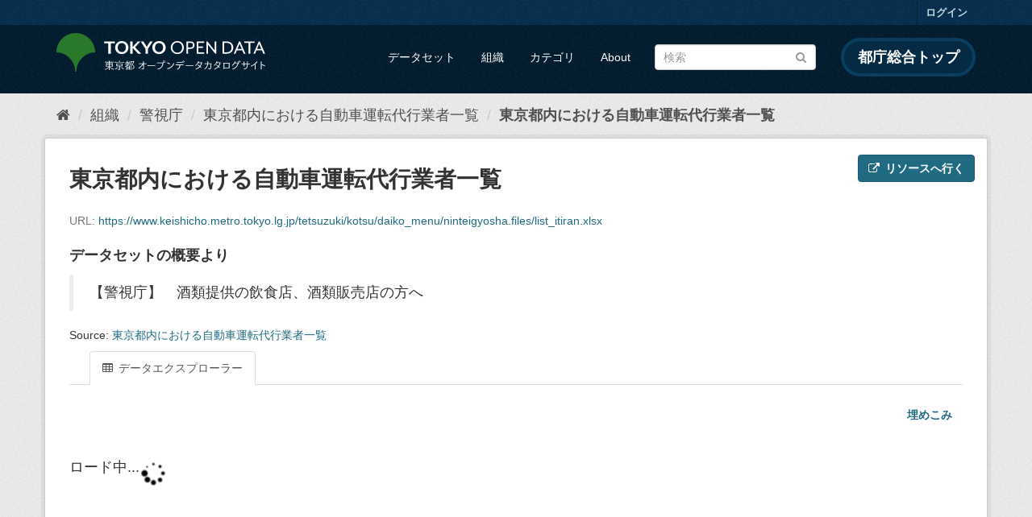

--- FILE ---
content_type: text/html; charset=utf-8
request_url: https://catalog.data.metro.tokyo.lg.jp/dataset/5afffa05-b6de-4cff-896c-153e967e4c2b/resource/fc18f8f9-7cf2-455c-839f-28f0f1ff29d5
body_size: 7279
content:
<!DOCTYPE html>
<!--[if IE 9]> <html lang="ja" class="ie9"> <![endif]-->
<!--[if gt IE 8]><!--> <html lang="ja"> <!--<![endif]-->
  <head>
    <link rel="stylesheet" type="text/css" href="/fanstatic/vendor/:version:2023-06-02T01:54:07.62/select2/select2.min.css" />
<link rel="stylesheet" type="text/css" href="/fanstatic/css/:version:2023-06-02T01:54:07.58/main.min.css" />
<link rel="stylesheet" type="text/css" href="/fanstatic/vendor/:version:2023-06-02T01:54:07.62/font-awesome/css/font-awesome.min.css" />
<link rel="stylesheet" type="text/css" href="/fanstatic/tokyo_od_theme/:version:2026-01-28T01:39:15.47/:bundle:jquery-ui.css;daterangepicker.css;tokyo_od_theme.css;resource.css" />

    <meta charset="utf-8" />
      <meta name="generator" content="ckan 2.8.12" />
      <meta name="viewport" content="width=device-width, initial-scale=1.0">
    <title>東京都内における自動車運転代行業者一覧 - 東京都内における自動車運転代行業者一覧 - 東京都オープンデータカタログサイト</title>

    
    
  <link rel="shortcut icon" href="/tokyo_od_theme/favicon.ico" />
    
  
    <script type="text/javascript">
  (function(i,s,o,g,r,a,m){i['GoogleAnalyticsObject']=r;i[r]=i[r]||function(){
  (i[r].q=i[r].q||[]).push(arguments)},i[r].l=1*new Date();a=s.createElement(o),
  m=s.getElementsByTagName(o)[0];a.async=1;a.src=g;m.parentNode.insertBefore(a,m)
  })(window,document,'script','//www.google-analytics.com/analytics.js','ga');

  ga('create', 'UA-151340803-1', 'auto', {});
     
  ga('set', 'anonymizeIp', true);
  ga('send', 'pageview');
</script>
  

  
      
    
  
  
  


    
      
      
    
  
  <meta property="og:title" content="東京都内における自動車運転代行業者一覧 - 東京都内における自動車運転代行業者一覧 - 東京都オープンデータカタログサイト">
  <meta property="og:description" content="【警視庁】　酒類提供の飲食店、酒類販売店の方へ">

    
  </head>

  
  <body data-site-root="https://catalog.data.metro.tokyo.lg.jp/" data-locale-root="https://catalog.data.metro.tokyo.lg.jp/" >

    
<!-- Google Tag Manager (noscript) -->
<noscript><iframe src="https://www.googletagmanager.com/ns.html?id=GTM-W6KNVCT"
                  height="0" width="0" style="display:none;visibility:hidden" title="Google Tag Manager (noscript)"></iframe></noscript>
<!-- End Google Tag Manager (noscript) -->

    <div class="sr-only sr-only-focusable"><a href="#content">スキップして内容へ</a></div>
  


  
     
<header class="account-masthead">
  <div class="container">
     
    <nav class="account not-authed">
      <ul class="list-unstyled">
        
        <li><a href="/user/login">ログイン</a></li>
         
      </ul>
    </nav>
     
  </div>
</header>

<header class="navbar navbar-static-top masthead">
    
  <div class="container">
    <div class="navbar-right">
      <button data-target="#main-navigation-toggle" data-toggle="collapse" class="navbar-toggle collapsed" type="button">
        <span class="fa fa-bars"></span>
      </button>
    </div>
    <hgroup class="header-image navbar-left">
       
<a class="logo" href="https://portal.data.metro.tokyo.lg.jp"><img src="/tokyo_od_theme/images/tokyo-od-logo.png" alt="東京都オープンデータカタログサイト" title="東京都オープンデータカタログサイト" /></a>
 
    </hgroup>

    <div class="collapse navbar-collapse" id="main-navigation-toggle">
      
      <nav class="section navigation">
        <ul class="nav nav-pills">
           <li><a href="/dataset">データセット</a></li><li><a href="/organization">組織</a></li><li><a href="/group">カテゴリ</a></li><li><a href="/about">About</a></li> 
        </ul>
      </nav>
       
<form class="section site-search simple-input" action="/dataset" method="get">
  <div class="field">
    <label for="field-sitewide-search">データセットを検索</label>
    <input id="field-sitewide-search" type="text" class="form-control" name="q" placeholder="検索" />
    <button class="btn-search" type="submit"><i class="fa fa-search"></i></button>
  </div>
</form>
<a href="https://www.metro.tokyo.lg.jp/" target="_blank" title="都庁総合トップを新規ウィンドウで開きます" class="metro-tokyo">
  都庁総合トップ
</a>

    </div>
  </div>
</header>

  
    <div role="main">
      <div id="content" class="container">
        
          
            <div class="flash-messages">
              
                
              
            </div>
          

          
            <div class="toolbar">
              
  
    <ol class="breadcrumb">
      
<li class="home"><a href="/" title="ホーム"><i class="fa fa-home"></i><span> ホーム</span></a></li>
      
  
  
    
    
      
      
      <li><a href="/organization">組織</a></li>
      <li><a href="/organization/t000022">警視庁</a></li>
    
    <li><a href="/dataset/t000022d1700000022">東京都内における自動車運転代行業者一覧</a></li>
  

  <li class="active"><a href="">東京都内における自動車運転代行業者一覧</a></li>

    </ol>
  

            </div>
          

          <div class="row wrapper no-nav">
            
            
  
    <section class="module module-resource">
      
      <div class="module-content">
        <div class="actions">
          
          <ul>
            
            
            
              <li>
                <div class="btn-group">
                <a class="btn btn-primary resource-url-analytics resource-type-None" href="https://www.keishicho.metro.tokyo.lg.jp/tetsuzuki/kotsu/daiko_menu/ninteigyosha.files/list_itiran.xlsx">
                  
                    <i class="fa fa-external-link"></i> リソースへ行く
                  
                </a>
                 
                   
                </div>
              </li>
            
            
          </ul>
          
        </div>
        
          <h1 class="page-heading" data-dataset-id="5afffa05-b6de-4cff-896c-153e967e4c2b" data-resource-id="fc18f8f9-7cf2-455c-839f-28f0f1ff29d5">東京都内における自動車運転代行業者一覧</h1>
          
            
              <p class="text-muted ellipsis">URL: <a class="resource-url-analytics" href="https://www.keishicho.metro.tokyo.lg.jp/tetsuzuki/kotsu/daiko_menu/ninteigyosha.files/list_itiran.xlsx" title="https://www.keishicho.metro.tokyo.lg.jp/tetsuzuki/kotsu/daiko_menu/ninteigyosha.files/list_itiran.xlsx">https://www.keishicho.metro.tokyo.lg.jp/tetsuzuki/kotsu/daiko_menu/ninteigyosha.files/list_itiran.xlsx</a></p>
            
          
          <div class="prose notes" property="rdfs:label">
            
            
              <h3>データセットの概要より</h3>
              <blockquote>【警視庁】　酒類提供の飲食店、酒類販売店の方へ</blockquote>
              <p>Source: <a href="/dataset/t000022d1700000022">東京都内における自動車運転代行業者一覧</a>
            
          </div>
        
      
      
        
          
          

  <ul class="nav nav-tabs nav-tabs-plain" >
    

  
  
  	
    


  


<li class=" active" data-id="fb79f856-07e9-48b2-b759-1c2cdea9f1fc">

  <a href="/dataset/t000022d1700000022/resource/fc18f8f9-7cf2-455c-839f-28f0f1ff29d5?view_id=fb79f856-07e9-48b2-b759-1c2cdea9f1fc" data-id="fb79f856-07e9-48b2-b759-1c2cdea9f1fc">
    <i class="fa icon fa-table"></i>
    データエクスプローラー
  </a>
</li>
  
</ul>

        
          
            <div class="resource-view">
              
              
              
                
                  
                    
                      

<div id="view-fb79f856-07e9-48b2-b759-1c2cdea9f1fc" class="resource-view" data-id="fb79f856-07e9-48b2-b759-1c2cdea9f1fc" data-title="データエクスプローラー" data-description="">
  <a class="btn pull-right"
     href="#embed-fb79f856-07e9-48b2-b759-1c2cdea9f1fc"
     data-module="resource-view-embed"
     data-module-id="fb79f856-07e9-48b2-b759-1c2cdea9f1fc"
     data-module-url="https://catalog.data.metro.tokyo.lg.jp/dataset/t000022d1700000022/resource/fc18f8f9-7cf2-455c-839f-28f0f1ff29d5/view/fb79f856-07e9-48b2-b759-1c2cdea9f1fc">
    <i class="icon-code"></i>
    埋めこみ
  </a>
  <p class="desc"></p>
  <div class="m-top ckanext-datapreview">
    
      <div
  class="resource-view-filters"
  data-module="resource-view-filters"
  data-module-resource-id="fc18f8f9-7cf2-455c-839f-28f0f1ff29d5"
  data-module-fields="[]"
  >
</div>
    
    
      <div class="data-viewer-error js-hide">
        <p class="text-error">
          <i class="icon-info-sign"></i>
          現在、このリソースビューは表示できません
          <a href="#" data-toggle="collapse" data-target="#data-view-error">
            詳細情報の表示
          </a>
        </p>
        <p id="data-view-error" class="collapse"></p>
        <p>
          <a href="" class="btn btn-large resource-url-analytics" target="_blank">
            <i class="icon-large icon-download"></i>
            リソースをダウンロード
          </a>
        </p>
      </div>
      
        
        
          
        
      
      <iframe src="https://catalog.data.metro.tokyo.lg.jp/dataset/t000022d1700000022/resource/fc18f8f9-7cf2-455c-839f-28f0f1ff29d5/view/fb79f856-07e9-48b2-b759-1c2cdea9f1fc" frameborder="0" width="100%" data-module="data-viewer" allowfullscreen>
        <p>ブラウザが iframe をサポートしていません</p>
      </iframe>
    
  </div>
  <div id="embed-fb79f856-07e9-48b2-b759-1c2cdea9f1fc" class="modal resource-view-embed hide">
    <div class="modal-header">
      <button type="button" class="close" data-dismiss="modal">&times;</button>
      <h3>埋め込まれたリソースビュー</h3>
    </div>
    <div class="modal-body">
      <p class="embed-content">生のHTMLをサポートするCMSやブログソフトウェアにコピー&amp;ペーストでコードを埋め込むことができます</p>
      <div class="row-fluid">
        <div class="span6">
          
  <div class="form-group control-full">
  <label class="control-label" for="width">幅</label>
  <div class="controls ">
  
<input id="width" type="text" name="width" value="700" placeholder=""  class="form-control" />

  
  
  </div>
  </div>
  

        </div>
        <div class="span6">
          
  <div class="form-group control-full">
  <label class="control-label" for="height">高さ</label>
  <div class="controls ">
  
<input id="height" type="text" name="height" value="400" placeholder=""  class="form-control" />

  
  
  </div>
  </div>
  

        </div>
      </div>
      
  
  
  <div class="form-group pre control-full">
  <label class="control-label" for="code">コード</label>
  <div class="controls ">
  
  <textarea id="code" name="code" cols="20" rows="3" placeholder=""  class="form-control"></textarea>
  
  
  
  </div>
  </div>
  
  
    </div>
  </div>
</div>
                    
                  
                
              
            </div>
          
        </div>
      
      
      
    </section>
  


            
              <aside class="secondary col-sm-3">
                
                

  
    


  
    <section class="module module-narrow resources">
      
        
          <h2 class="module-heading"><i class="fa fa-files-o"></i> リソース</h2>
        
        
          <ul class="list-unstyled nav nav-simple">
            
              <li class="nav-item active">
                <a class=" active" href="/dataset/t000022d1700000022/resource/fc18f8f9-7cf2-455c-839f-28f0f1ff29d5?inner_span=True"><span>東京都内における自動車運転代行業者一覧</span></a>
              </li>
            
          </ul>
        
      
    </section>
  

  

  
    

  <section class="module module-narrow social">
    
      <h2 class="module-heading"><i class="fa fa-share-square-o"></i> ソーシャル</h2>
    
    
      <ul class="nav nav-simple">
        <li class="nav-item"><a href="https://twitter.com/share?url=https://catalog.data.metro.tokyo.lg.jp/dataset/5afffa05-b6de-4cff-896c-153e967e4c2b/resource/fc18f8f9-7cf2-455c-839f-28f0f1ff29d5" target="_blank"><i class="fa fa-twitter-square"></i> Twitter</a></li>
        <li class="nav-item"><a href="https://www.facebook.com/sharer.php?u=https://catalog.data.metro.tokyo.lg.jp/dataset/5afffa05-b6de-4cff-896c-153e967e4c2b/resource/fc18f8f9-7cf2-455c-839f-28f0f1ff29d5" target="_blank"><i class="fa fa-facebook-square"></i> Facebook</a></li>
      </ul>
    
  </section>

  

              </aside>
            

            
              <div class="primary col-sm-9 col-xs-12">
                
                
  
    
      <section class="module">
        
<div class="module-content">
  <h2>追加情報</h2>
  <table class="table table-striped table-bordered table-condensed" data-module="table-toggle-more">
    <thead>
      <tr>
        <th scope="col">フィールド</th>
        <th scope="col">値</th>
      </tr>
    </thead>
    <tbody>
      <tr>
        <th scope="row">最終更新日</th>
        <td>
<span class="automatic-local-datetime" data-datetime="2018-02-18T15:00:00+0000">
    2月 18, 2018, 15:00 (UTC)
</span></td>
      </tr>
      <tr>
        <th scope="row">メタデータ最終更新日時</th>
        <td>
<span class="automatic-local-datetime" data-datetime="2018-02-18T15:00:00+0000">
    2月 18, 2018, 15:00 (UTC)
</span></td>
      </tr>
      <tr>
        <th scope="row">作成日</th>
        <td>
<span class="automatic-local-datetime" data-datetime="2018-02-18T15:00:00+0000">
    2月 18, 2018, 15:00 (UTC)
</span></td>
      </tr>
      <tr>
        <th scope="row">データ形式</th>
        <td>CSV</td>
      </tr>
      <tr>
        <th scope="row">ライセンス</th>
        <td>


  
    
      
  
    <a href="https://creativecommons.org/licenses/by/4.0/deed.ja" rel="dc:rights">クリエイティブ・コモンズ 表示（CC BY）</a>
  

    
  
</td>
      </tr>
      
        <tr class="toggle-more"><th scope="row">created</th><td>7 年以上前</td></tr>
      
        <tr class="toggle-more"><th scope="row">format</th><td>CSV</td></tr>
      
        <tr class="toggle-more"><th scope="row">has views</th><td>True</td></tr>
      
        <tr class="toggle-more"><th scope="row">id</th><td>fc18f8f9-7cf2-455c-839f-28f0f1ff29d5</td></tr>
      
        <tr class="toggle-more"><th scope="row">last modified</th><td>7 年以上前</td></tr>
      
        <tr class="toggle-more"><th scope="row">package id</th><td>5afffa05-b6de-4cff-896c-153e967e4c2b</td></tr>
      
        <tr class="toggle-more"><th scope="row">revision id</th><td>6ed62279-6623-4db6-9bf4-75112c3a683c</td></tr>
      
        <tr class="toggle-more"><th scope="row">size</th><td>3 KiB</td></tr>
      
        <tr class="toggle-more"><th scope="row">state</th><td>active</td></tr>
      
    </tbody>
  </table>
</div>




      </section>
    
  

              </div>
            
          </div>
        
      </div>
    </div>
  
    <footer class="site-footer">
  <div class="container">
    

    <div class="row">
      <div class="col-md-8 footer-links">
        
          <ul class="list-unstyled">
            
              <li><a href="/about">About 東京都オープンデータカタログサイト</a></li>
            
          </ul>
          <ul class="list-unstyled">
            
              
              <li><a href="http://docs.ckan.org/en/2.8/api/">CKAN API</a></li>
              <li><a href="http://www.ckan.org/">CKANアソシエーション</a></li>
              <li><a href="http://www.opendefinition.org/okd/"><img src="/base/images/od_80x15_blue.png" alt="Open Data"></a></li>
            
          </ul>
        
      </div>
      <div class="col-md-4 attribution">
        
          <p><strong>Powered by</strong> <a class="hide-text ckan-footer-logo" href="http://ckan.org">CKAN</a></p>
        
        
          
<form class="form-inline form-select lang-select" action="/util/redirect" data-module="select-switch" method="POST">
  <label for="field-lang-select">言語</label>
  <select id="field-lang-select" name="url" data-module="autocomplete" data-module-dropdown-class="lang-dropdown" data-module-container-class="lang-container">
    
      <option value="/ja/dataset/5afffa05-b6de-4cff-896c-153e967e4c2b/resource/fc18f8f9-7cf2-455c-839f-28f0f1ff29d5" selected="selected">
        日本語
      </option>
    
      <option value="/en/dataset/5afffa05-b6de-4cff-896c-153e967e4c2b/resource/fc18f8f9-7cf2-455c-839f-28f0f1ff29d5" >
        English
      </option>
    
      <option value="/pt_BR/dataset/5afffa05-b6de-4cff-896c-153e967e4c2b/resource/fc18f8f9-7cf2-455c-839f-28f0f1ff29d5" >
        português (Brasil)
      </option>
    
      <option value="/it/dataset/5afffa05-b6de-4cff-896c-153e967e4c2b/resource/fc18f8f9-7cf2-455c-839f-28f0f1ff29d5" >
        italiano
      </option>
    
      <option value="/cs_CZ/dataset/5afffa05-b6de-4cff-896c-153e967e4c2b/resource/fc18f8f9-7cf2-455c-839f-28f0f1ff29d5" >
        čeština (Česká republika)
      </option>
    
      <option value="/ca/dataset/5afffa05-b6de-4cff-896c-153e967e4c2b/resource/fc18f8f9-7cf2-455c-839f-28f0f1ff29d5" >
        català
      </option>
    
      <option value="/es/dataset/5afffa05-b6de-4cff-896c-153e967e4c2b/resource/fc18f8f9-7cf2-455c-839f-28f0f1ff29d5" >
        español
      </option>
    
      <option value="/fr/dataset/5afffa05-b6de-4cff-896c-153e967e4c2b/resource/fc18f8f9-7cf2-455c-839f-28f0f1ff29d5" >
        français
      </option>
    
      <option value="/el/dataset/5afffa05-b6de-4cff-896c-153e967e4c2b/resource/fc18f8f9-7cf2-455c-839f-28f0f1ff29d5" >
        Ελληνικά
      </option>
    
      <option value="/sv/dataset/5afffa05-b6de-4cff-896c-153e967e4c2b/resource/fc18f8f9-7cf2-455c-839f-28f0f1ff29d5" >
        svenska
      </option>
    
      <option value="/sr/dataset/5afffa05-b6de-4cff-896c-153e967e4c2b/resource/fc18f8f9-7cf2-455c-839f-28f0f1ff29d5" >
        српски
      </option>
    
      <option value="/no/dataset/5afffa05-b6de-4cff-896c-153e967e4c2b/resource/fc18f8f9-7cf2-455c-839f-28f0f1ff29d5" >
        norsk bokmål (Norge)
      </option>
    
      <option value="/sk/dataset/5afffa05-b6de-4cff-896c-153e967e4c2b/resource/fc18f8f9-7cf2-455c-839f-28f0f1ff29d5" >
        slovenčina
      </option>
    
      <option value="/fi/dataset/5afffa05-b6de-4cff-896c-153e967e4c2b/resource/fc18f8f9-7cf2-455c-839f-28f0f1ff29d5" >
        suomi
      </option>
    
      <option value="/ru/dataset/5afffa05-b6de-4cff-896c-153e967e4c2b/resource/fc18f8f9-7cf2-455c-839f-28f0f1ff29d5" >
        русский
      </option>
    
      <option value="/de/dataset/5afffa05-b6de-4cff-896c-153e967e4c2b/resource/fc18f8f9-7cf2-455c-839f-28f0f1ff29d5" >
        Deutsch
      </option>
    
      <option value="/pl/dataset/5afffa05-b6de-4cff-896c-153e967e4c2b/resource/fc18f8f9-7cf2-455c-839f-28f0f1ff29d5" >
        polski
      </option>
    
      <option value="/nl/dataset/5afffa05-b6de-4cff-896c-153e967e4c2b/resource/fc18f8f9-7cf2-455c-839f-28f0f1ff29d5" >
        Nederlands
      </option>
    
      <option value="/bg/dataset/5afffa05-b6de-4cff-896c-153e967e4c2b/resource/fc18f8f9-7cf2-455c-839f-28f0f1ff29d5" >
        български
      </option>
    
      <option value="/ko_KR/dataset/5afffa05-b6de-4cff-896c-153e967e4c2b/resource/fc18f8f9-7cf2-455c-839f-28f0f1ff29d5" >
        한국어 (대한민국)
      </option>
    
      <option value="/hu/dataset/5afffa05-b6de-4cff-896c-153e967e4c2b/resource/fc18f8f9-7cf2-455c-839f-28f0f1ff29d5" >
        magyar
      </option>
    
      <option value="/sl/dataset/5afffa05-b6de-4cff-896c-153e967e4c2b/resource/fc18f8f9-7cf2-455c-839f-28f0f1ff29d5" >
        slovenščina
      </option>
    
      <option value="/lv/dataset/5afffa05-b6de-4cff-896c-153e967e4c2b/resource/fc18f8f9-7cf2-455c-839f-28f0f1ff29d5" >
        latviešu
      </option>
    
      <option value="/am/dataset/5afffa05-b6de-4cff-896c-153e967e4c2b/resource/fc18f8f9-7cf2-455c-839f-28f0f1ff29d5" >
        አማርኛ
      </option>
    
      <option value="/ne/dataset/5afffa05-b6de-4cff-896c-153e967e4c2b/resource/fc18f8f9-7cf2-455c-839f-28f0f1ff29d5" >
        नेपाली
      </option>
    
      <option value="/pt_PT/dataset/5afffa05-b6de-4cff-896c-153e967e4c2b/resource/fc18f8f9-7cf2-455c-839f-28f0f1ff29d5" >
        português (Portugal)
      </option>
    
      <option value="/uk_UA/dataset/5afffa05-b6de-4cff-896c-153e967e4c2b/resource/fc18f8f9-7cf2-455c-839f-28f0f1ff29d5" >
        українська (Україна)
      </option>
    
      <option value="/he/dataset/5afffa05-b6de-4cff-896c-153e967e4c2b/resource/fc18f8f9-7cf2-455c-839f-28f0f1ff29d5" >
        עברית
      </option>
    
      <option value="/gl/dataset/5afffa05-b6de-4cff-896c-153e967e4c2b/resource/fc18f8f9-7cf2-455c-839f-28f0f1ff29d5" >
        galego
      </option>
    
      <option value="/eu/dataset/5afffa05-b6de-4cff-896c-153e967e4c2b/resource/fc18f8f9-7cf2-455c-839f-28f0f1ff29d5" >
        euskara
      </option>
    
      <option value="/uk/dataset/5afffa05-b6de-4cff-896c-153e967e4c2b/resource/fc18f8f9-7cf2-455c-839f-28f0f1ff29d5" >
        українська
      </option>
    
      <option value="/en_AU/dataset/5afffa05-b6de-4cff-896c-153e967e4c2b/resource/fc18f8f9-7cf2-455c-839f-28f0f1ff29d5" >
        English (Australia)
      </option>
    
      <option value="/mk/dataset/5afffa05-b6de-4cff-896c-153e967e4c2b/resource/fc18f8f9-7cf2-455c-839f-28f0f1ff29d5" >
        македонски
      </option>
    
      <option value="/hr/dataset/5afffa05-b6de-4cff-896c-153e967e4c2b/resource/fc18f8f9-7cf2-455c-839f-28f0f1ff29d5" >
        hrvatski
      </option>
    
      <option value="/vi/dataset/5afffa05-b6de-4cff-896c-153e967e4c2b/resource/fc18f8f9-7cf2-455c-839f-28f0f1ff29d5" >
        Tiếng Việt
      </option>
    
      <option value="/tl/dataset/5afffa05-b6de-4cff-896c-153e967e4c2b/resource/fc18f8f9-7cf2-455c-839f-28f0f1ff29d5" >
        Filipino (Pilipinas)
      </option>
    
      <option value="/id/dataset/5afffa05-b6de-4cff-896c-153e967e4c2b/resource/fc18f8f9-7cf2-455c-839f-28f0f1ff29d5" >
        Indonesia
      </option>
    
      <option value="/ar/dataset/5afffa05-b6de-4cff-896c-153e967e4c2b/resource/fc18f8f9-7cf2-455c-839f-28f0f1ff29d5" >
        العربية
      </option>
    
      <option value="/fa_IR/dataset/5afffa05-b6de-4cff-896c-153e967e4c2b/resource/fc18f8f9-7cf2-455c-839f-28f0f1ff29d5" >
        فارسی (ایران)
      </option>
    
      <option value="/lt/dataset/5afffa05-b6de-4cff-896c-153e967e4c2b/resource/fc18f8f9-7cf2-455c-839f-28f0f1ff29d5" >
        lietuvių
      </option>
    
      <option value="/tr/dataset/5afffa05-b6de-4cff-896c-153e967e4c2b/resource/fc18f8f9-7cf2-455c-839f-28f0f1ff29d5" >
        Türkçe
      </option>
    
      <option value="/zh_Hans_CN/dataset/5afffa05-b6de-4cff-896c-153e967e4c2b/resource/fc18f8f9-7cf2-455c-839f-28f0f1ff29d5" >
        中文 (简体, 中国)
      </option>
    
      <option value="/km/dataset/5afffa05-b6de-4cff-896c-153e967e4c2b/resource/fc18f8f9-7cf2-455c-839f-28f0f1ff29d5" >
        ខ្មែរ
      </option>
    
      <option value="/zh_Hant_TW/dataset/5afffa05-b6de-4cff-896c-153e967e4c2b/resource/fc18f8f9-7cf2-455c-839f-28f0f1ff29d5" >
        中文 (繁體, 台灣)
      </option>
    
      <option value="/sq/dataset/5afffa05-b6de-4cff-896c-153e967e4c2b/resource/fc18f8f9-7cf2-455c-839f-28f0f1ff29d5" >
        shqip
      </option>
    
      <option value="/ro/dataset/5afffa05-b6de-4cff-896c-153e967e4c2b/resource/fc18f8f9-7cf2-455c-839f-28f0f1ff29d5" >
        română
      </option>
    
      <option value="/sr_Latn/dataset/5afffa05-b6de-4cff-896c-153e967e4c2b/resource/fc18f8f9-7cf2-455c-839f-28f0f1ff29d5" >
        srpski (latinica)
      </option>
    
      <option value="/is/dataset/5afffa05-b6de-4cff-896c-153e967e4c2b/resource/fc18f8f9-7cf2-455c-839f-28f0f1ff29d5" >
        íslenska
      </option>
    
      <option value="/th/dataset/5afffa05-b6de-4cff-896c-153e967e4c2b/resource/fc18f8f9-7cf2-455c-839f-28f0f1ff29d5" >
        ไทย
      </option>
    
      <option value="/da_DK/dataset/5afffa05-b6de-4cff-896c-153e967e4c2b/resource/fc18f8f9-7cf2-455c-839f-28f0f1ff29d5" >
        dansk (Danmark)
      </option>
    
      <option value="/mn_MN/dataset/5afffa05-b6de-4cff-896c-153e967e4c2b/resource/fc18f8f9-7cf2-455c-839f-28f0f1ff29d5" >
        монгол (Монгол)
      </option>
    
      <option value="/es_AR/dataset/5afffa05-b6de-4cff-896c-153e967e4c2b/resource/fc18f8f9-7cf2-455c-839f-28f0f1ff29d5" >
        español (Argentina)
      </option>
    
  </select>
  <button class="btn btn-default js-hide" type="submit">Go</button>
</form>
        
      </div>
    </div>
    


  </div>

  
    
  
</footer>
  
    
    
    
      
    
  
  
  
    
  
  
  
  
  
  
  <!-- Google Tag Manager -->
  <script>(function(w,d,s,l,i){w[l]=w[l]||[];w[l].push({'gtm.start':
  new Date().getTime(),event:'gtm.js'});var f=d.getElementsByTagName(s)[0],
  j=d.createElement(s),dl=l!='dataLayer'?'&l='+l:'';j.async=true;j.src=
  'https://www.googletagmanager.com/gtm.js?id='+i+dl;f.parentNode.insertBefore(j,f);
  })(window,document,'script','dataLayer','GTM-W6KNVCT');</script>
  <!-- End Google Tag Manager -->

  
    
    <div class="js-hide" data-module="google-analytics"
      data-module-googleanalytics_resource_prefix="">
    </div>
  


      
  <script>document.getElementsByTagName('html')[0].className += ' js';</script>
<script type="text/javascript" src="/fanstatic/vendor/:version:2023-06-02T01:54:07.62/jquery.min.js"></script>
<script type="text/javascript" src="/fanstatic/vendor/:version:2023-06-02T01:54:07.62/:bundle:bootstrap/js/bootstrap.min.js;jed.min.js;moment-with-locales.min.js;select2/select2.min.js;qs.js"></script>
<script type="text/javascript" src="/fanstatic/base/:version:2023-06-02T01:54:07.59/:bundle:plugins/jquery.inherit.min.js;plugins/jquery.proxy-all.min.js;plugins/jquery.url-helpers.min.js;plugins/jquery.date-helpers.min.js;plugins/jquery.slug.min.js;plugins/jquery.slug-preview.min.js;plugins/jquery.truncator.min.js;plugins/jquery.masonry.min.js;plugins/jquery.form-warning.min.js;plugins/jquery.images-loaded.min.js;sandbox.min.js;module.min.js;pubsub.min.js;client.min.js;notify.min.js;i18n.min.js;main.min.js;modules/select-switch.min.js;modules/slug-preview.min.js;modules/basic-form.min.js;modules/confirm-action.min.js;modules/api-info.min.js;modules/autocomplete.min.js;modules/custom-fields.min.js;modules/data-viewer.min.js;modules/table-selectable-rows.min.js;modules/resource-form.min.js;modules/resource-upload-field.min.js;modules/resource-reorder.min.js;modules/resource-view-reorder.min.js;modules/follow.min.js;modules/activity-stream.min.js;modules/dashboard.min.js;modules/resource-view-embed.min.js;view-filters.min.js;modules/resource-view-filters-form.min.js;modules/resource-view-filters.min.js;modules/table-toggle-more.min.js;modules/dataset-visibility.min.js;modules/media-grid.min.js;modules/image-upload.min.js;modules/followers-counter.min.js"></script>
<script type="text/javascript" src="/fanstatic/base/:version:2023-06-02T01:54:07.59/tracking.min.js"></script>
<script type="text/javascript" src="/fanstatic/ckanext-googleanalytics/:version:2019-11-01T07:09:48.01/googleanalytics_event_tracking.js"></script>
<script type="text/javascript" src="/fanstatic/tokyo_od_theme/:version:2026-01-28T01:39:15.47/:bundle:jquery-ui.js;js.cookie.js;daterangepicker.js;tokyo_od_theme.js;survey.js;modal.js;resource.js"></script></body>
</html>

--- FILE ---
content_type: text/html; charset=utf-8
request_url: https://catalog.data.metro.tokyo.lg.jp/dataset/t000022d1700000022/resource/fc18f8f9-7cf2-455c-839f-28f0f1ff29d5/view/fb79f856-07e9-48b2-b759-1c2cdea9f1fc
body_size: 2378
content:
<!DOCTYPE html>
<!--[if IE 9]> <html lang="ja" class="ie9"> <![endif]-->
<!--[if gt IE 8]><!--> <html lang="ja"> <!--<![endif]-->
  <head>
    <link rel="stylesheet" type="text/css" href="/fanstatic/vendor/:version:2023-06-02T01:54:07.62/select2/select2.min.css" />
<link rel="stylesheet" type="text/css" href="/fanstatic/ckanext-reclineview/:version:2025-02-07T00:54:29.99/vendor/bootstrap/3.2.0/css/bootstrap.css" />
<link rel="stylesheet" type="text/css" href="/fanstatic/ckanext-reclineview/:version:2025-02-07T00:54:29.99/vendor/leaflet/0.7.7/leaflet.css" />
<link rel="stylesheet" type="text/css" href="/fanstatic/ckanext-reclineview/:version:2025-02-07T00:54:29.99/:bundle:vendor/leaflet.markercluster/MarkerCluster.css;vendor/leaflet.markercluster/MarkerCluster.Default.css" />
<link rel="stylesheet" type="text/css" href="/fanstatic/ckanext-reclineview/:version:2025-02-07T00:54:29.99/vendor/slickgrid/2.2/slick.grid.css" />
<link rel="stylesheet" type="text/css" href="/fanstatic/ckanext-reclineview/:version:2025-02-07T00:54:29.99/:bundle:vendor/recline/slickgrid.css;vendor/recline/flot.css;vendor/recline/map.css" />
<link rel="stylesheet" type="text/css" href="/fanstatic/ckanext-reclineview/:version:2025-02-07T00:54:29.99/css/recline.min.css" />

    <meta charset="utf-8" />
      <meta name="generator" content="ckan 2.8.12" />
      <meta name="viewport" content="width=device-width, initial-scale=1.0">
    <title>東京都オープンデータカタログサイト</title>

    
    
  <link rel="shortcut icon" href="/tokyo_od_theme/favicon.ico" />
    
  
    <script type="text/javascript">
  (function(i,s,o,g,r,a,m){i['GoogleAnalyticsObject']=r;i[r]=i[r]||function(){
  (i[r].q=i[r].q||[]).push(arguments)},i[r].l=1*new Date();a=s.createElement(o),
  m=s.getElementsByTagName(o)[0];a.async=1;a.src=g;m.parentNode.insertBefore(a,m)
  })(window,document,'script','//www.google-analytics.com/analytics.js','ga');

  ga('create', 'UA-151340803-1', 'auto', {});
     
  ga('set', 'anonymizeIp', true);
  ga('send', 'pageview');
</script>
  


    
      
      
    
  </head>

  
  <body data-site-root="https://catalog.data.metro.tokyo.lg.jp/" data-locale-root="https://catalog.data.metro.tokyo.lg.jp/" >

    

  
  <div data-module="recline_view"
       data-module-site_url="&#34;https://catalog.data.metro.tokyo.lg.jp/&#34;"
       data-module-resource = "&#34;{\&#34;mimetype\&#34;: null, \&#34;cache_url\&#34;: null, \&#34;hash\&#34;: \&#34;\&#34;, \&#34;description\&#34;: \&#34;\&#34;, \&#34;name\&#34;: \&#34;\\u6771\\u4eac\\u90fd\\u5185\\u306b\\u304a\\u3051\\u308b\\u81ea\\u52d5\\u8eca\\u904b\\u8ee2\\u4ee3\\u884c\\u696d\\u8005\\u4e00\\u89a7\&#34;, \&#34;format\&#34;: \&#34;CSV\&#34;, \&#34;url\&#34;: \&#34;https://www.keishicho.metro.tokyo.lg.jp/tetsuzuki/kotsu/daiko_menu/ninteigyosha.files/list_itiran.xlsx\&#34;, \&#34;cache_last_updated\&#34;: null, \&#34;package_id\&#34;: \&#34;5afffa05-b6de-4cff-896c-153e967e4c2b\&#34;, \&#34;created\&#34;: \&#34;2018-02-18T15:00:00\&#34;, \&#34;state\&#34;: \&#34;active\&#34;, \&#34;mimetype_inner\&#34;: null, \&#34;last_modified\&#34;: \&#34;2018-02-18T15:00:00\&#34;, \&#34;position\&#34;: 0, \&#34;revision_id\&#34;: \&#34;6ed62279-6623-4db6-9bf4-75112c3a683c\&#34;, \&#34;url_type\&#34;: null, \&#34;id\&#34;: \&#34;fc18f8f9-7cf2-455c-839f-28f0f1ff29d5\&#34;, \&#34;resource_type\&#34;: null, \&#34;size\&#34;: 3072}&#34;";
       data-module-resource-view = "&#34;{\&#34;description\&#34;: \&#34;\&#34;, \&#34;title\&#34;: \&#34;\\u30c7\\u30fc\\u30bf\\u30a8\\u30af\\u30b9\\u30d7\\u30ed\\u30fc\\u30e9\\u30fc\&#34;, \&#34;resource_id\&#34;: \&#34;fc18f8f9-7cf2-455c-839f-28f0f1ff29d5\&#34;, \&#34;view_type\&#34;: \&#34;recline_view\&#34;, \&#34;id\&#34;: \&#34;fb79f856-07e9-48b2-b759-1c2cdea9f1fc\&#34;, \&#34;package_id\&#34;: \&#34;5afffa05-b6de-4cff-896c-153e967e4c2b\&#34;}&#34;";
       data-module-map_config= "{}";
       data-module-dataproxy-url= "https://proxy.data.metro.tokyo.lg.jp"
       >
    <h4 class="loading-dialog">
      <div class="loading-spinner"></div>
      <div class="left">ロード中...</div>
    </h4>
  </div>

  

  
  
    
  
  
  
  
  
  
  <!-- Google Tag Manager -->
  <script>(function(w,d,s,l,i){w[l]=w[l]||[];w[l].push({'gtm.start':
  new Date().getTime(),event:'gtm.js'});var f=d.getElementsByTagName(s)[0],
  j=d.createElement(s),dl=l!='dataLayer'?'&l='+l:'';j.async=true;j.src=
  'https://www.googletagmanager.com/gtm.js?id='+i+dl;f.parentNode.insertBefore(j,f);
  })(window,document,'script','dataLayer','GTM-W6KNVCT');</script>
  <!-- End Google Tag Manager -->

  
    
    <div class="js-hide" data-module="google-analytics"
      data-module-googleanalytics_resource_prefix="">
    </div>
  

      
  <script>document.getElementsByTagName('html')[0].className += ' js';</script>
<script type="text/javascript" src="/fanstatic/vendor/:version:2023-06-02T01:54:07.62/jquery.min.js"></script>
<script type="text/javascript" src="/fanstatic/vendor/:version:2023-06-02T01:54:07.62/:bundle:jed.min.js;moment-with-locales.min.js;select2/select2.min.js;qs.js"></script>
<script type="text/javascript" src="/fanstatic/base/:version:2023-06-02T01:54:07.59/:bundle:plugins/jquery.inherit.min.js;plugins/jquery.proxy-all.min.js;plugins/jquery.url-helpers.min.js;plugins/jquery.date-helpers.min.js;plugins/jquery.slug.min.js;plugins/jquery.slug-preview.min.js;plugins/jquery.truncator.min.js;plugins/jquery.masonry.min.js;plugins/jquery.form-warning.min.js;plugins/jquery.images-loaded.min.js;sandbox.min.js;module.min.js;pubsub.min.js;client.min.js;notify.min.js;i18n.min.js;main.min.js"></script>
<script type="text/javascript" src="/fanstatic/ckanext-googleanalytics/:version:2019-11-01T07:09:48.01/googleanalytics_event_tracking.js"></script>
<script type="text/javascript" src="/fanstatic/ckanext-reclineview/:version:2025-02-07T00:54:29.99/:bundle:vendor/jquery/1.7.1/jquery.min.js;vendor/underscore/1.4.4/underscore.js;vendor/backbone/1.0.0/backbone.js;vendor/mustache/0.5.0-dev/mustache.min.js;vendor/bootstrap/3.2.0/js/bootstrap.js"></script>
<!--[if lte ie 7]><script type="text/javascript" src="/fanstatic/ckanext-reclineview/:version:2025-02-07T00:54:29.99/vendor/json/json2.min.js"></script><![endif]-->
<!--[if lte ie 8]><script type="text/javascript" src="/fanstatic/ckanext-reclineview/:version:2025-02-07T00:54:29.99/vendor/flot/excanvas.min.js"></script><![endif]-->
<script type="text/javascript" src="/fanstatic/ckanext-reclineview/:version:2025-02-07T00:54:29.99/:bundle:vendor/flot/jquery.flot.js;vendor/flot/jquery.flot.time.js;vendor/leaflet/0.7.7/leaflet.js;vendor/leaflet.markercluster/leaflet.markercluster.js;vendor/slickgrid/2.2/jquery-ui-1.8.16.custom.js;vendor/slickgrid/2.2/jquery.event.drag-2.2.js;vendor/slickgrid/2.2/jquery.event.drop-2.2.js;vendor/slickgrid/2.2/slick.core.js;vendor/slickgrid/2.2/slick.formatters.js;vendor/slickgrid/2.2/slick.editors.js;vendor/slickgrid/2.2/slick.grid.js;vendor/slickgrid/2.2/plugins/slick.rowselectionmodel.js;vendor/slickgrid/2.2/plugins/slick.rowmovemanager.js;vendor/moment/2.0.0/moment.js;vendor/ckan.js/ckan.js;vendor/recline/recline.js;widget.recordcount.min.js;recline_view.min.js"></script>
<script type="text/javascript" src="/fanstatic/tokyo_od_theme/:version:2026-01-28T01:39:15.47/:bundle:jquery-ui.js;js.cookie.js;daterangepicker.js;tokyo_od_theme.js;survey.js;modal.js"></script></body>
</html>

--- FILE ---
content_type: text/css
request_url: https://catalog.data.metro.tokyo.lg.jp/fanstatic/ckanext-reclineview/:version:2025-02-07T00:54:29.99/css/recline.min.css
body_size: 2887
content:
body{background-color:#fff}.recline-data-explorer{position:relative;overflow:auto}.recline-record-count{float:left;margin-left:10px;line-height:26px}.loading-dialog{width:120px}.recline-slickgrid{height:600px}.loading-spinner{float:right;background-image:url('../img/ajaxload-circle.gif');width:32px;height:32px}.recline-data-explorer .data-view-sidebar{float:right;margin-left:8px;width:220px}.recline-data-explorer .header .navigation{margin-bottom:8px}.recline-data-explorer .header .navigation,.recline-data-explorer .header .pagination,.recline-data-explorer .header .pagination form{display:inline}.recline-data-explorer .header .navigation{float:left}.recline-data-explorer .header .menu-right{float:right;margin-left:5px;padding-left:5px}.recline-results-info{line-height:35px;margin-left:20px;float:left}.recline-data-explorer .data-view-sidebar>div{margin-top:5px;margin-bottom:10px}.recline-data-explorer .radio,.recline-data-explorer .checkbox{padding-left:20px}.recline-data-explorer .editor-update-map{margin:30px 0px 20px 0px}.recline-data-explorer label{font-weight:normal}.recline-query-editor{float:right;height:35px;padding-right:5px;margin-right:5px;border-right:solid 2px #ddd}.header .input-prepend{margin-bottom:auto}.header .add-on{float:left}.header .add-on{margin-left:-27px}.header .input-prepend{vertical-align:top}.recline-query-editor form button{vertical-align:top}.recline-query-editor .form-inline label{position:absolute;top:0;left:-9999px}.recline-pager{float:left;margin:auto;display:block;margin-left:20px}.recline-pager .pagination li{display:inline-block}.recline-pager .pagination label{display:none}.recline-pager .pagination input{width:40px;height:25px;padding:2px 4px;margin:0;margin-top:-2px;border:1px solid #cccccc;box-shadow:inset 0 1px 1px rgba(0,0,0,0.075);transition:border linear 0.2s,box-shadow linear 0.2s;border-radius:4px;-webkit-box-shadow:inset 0 1px 1px rgba(0,0,0,0.075);-webkit-transition:border linear 0.2s,box-shadow linear 0.2s;-webkit-border-radius:4px;-moz-box-shadow:inset 0 1px 1px rgba(0,0,0,0.075);-moz-transition:border linear 0.2s,box-shadow linear 0.2s;-moz-border-radius:4px;-o-transition:border linear 0.2s,box-shadow linear 0.2s}.recline-pager .pagination a{float:none;margin-left:-5px;color:#555}.recline-pager .pagination .page-range{height:34px;padding:5px 8px;margin-left:-5px;border:1px solid #ddd}.recline-pager .pagination .page-range a{padding:0px 12px;border:none}.recline-pager .pagination .page-range a:hover{background-color:#ffffff}.recline-pager .pagination>li:first-child>a{border-bottom-left-radius:4px;border-top-left-radius:4px;border-bottom-right-radius:0px;border-top-right-radius:0px;height:34px}.recline-pager .pagination>li:last-child>a{border-bottom-right-radius:4px;border-top-right-radius:4px;border-bottom-left-radius:0px;border-top-left-radius:0px;height:34px}.recline-filter-editor{padding:8px;display:none}.recline-filter-editor .filters{margin:20px 0px}.recline-filter-editor h3{margin-top:4px}.recline-filter-editor .filter{margin-top:20px}.recline-filter-editor .filter .form-group{margin-bottom:0px}.recline-filter-editor .filter input,.recline-filter-editor .filter label{margin:0px}.recline-filter-editor .js-edit button{margin:25px 0px 0px 0px}.recline-filter-editor .filter-term a{font-size:18px}.recline-filter-editor input,.recline-filter-editor select{width:175px}.recline-filter-editor input{margin-top:0.5em;margin-bottom:10px;-webkit-border-radius:4px;-moz-border-radius:4px;border-radius:4px;border:1px solid #cccccc}.recline-filter-editor label{font-weight:normal;display:block}.recline-filter-editor legend{margin-bottom:5px}.recline-filter-editor .add-filter{margin-top:1em;margin-bottom:2em}.recline-filter-editor .update-filter{margin-top:1em}.recline-fields-view{display:none}.recline-fields-view .fields-list{padding:0}.recline-fields-view .panel{background-color:#f5f5f5;border:1px solid #e5e5e5}.recline-fields-view .panel-group h3{padding-left:10px}.recline-fields-view .fields-list .panel-heading{padding:2px 5px;margin:1px 0px 1px 5px}.recline-fields-view .panel a,.recline-fields-view .panel h4{display:inline}.recline-fields-view .panel a{padding:0}.recline-fields-view .panel h4{word-wrap:break-word}.recline-fields-view .clear{clear:both}.recline-fields-view .facet-items{list-style-type:none;margin-left:0}.recline-fields-view .facet-item .term{font-weight:bold}.recline-fields-view .facet-item .count{}.recline-data-explorer .notification-loader{width:18px;margin-left:5px;background-image:url([data-uri]%3D%3D);display:inline-block;background-repeat:no-repeat}.recline-data-explorer .alert-loader{position:absolute;width:200px;left:50%;margin-left:-100px;z-index:10000;padding:40px 0px 40px 0px;margin-top:-10px;text-align:center;font-size:16px;font-weight:bold;-webkit-border-radius:0px;-moz-border-radius:0px;border-radius:0px;border-top:none}

--- FILE ---
content_type: application/javascript
request_url: https://catalog.data.metro.tokyo.lg.jp/fanstatic/ckanext-reclineview/:version:2025-02-07T00:54:29.99/:bundle:vendor/flot/jquery.flot.js;vendor/flot/jquery.flot.time.js;vendor/leaflet/0.7.7/leaflet.js;vendor/leaflet.markercluster/leaflet.markercluster.js;vendor/slickgrid/2.2/jquery-ui-1.8.16.custom.js;vendor/slickgrid/2.2/jquery.event.drag-2.2.js;vendor/slickgrid/2.2/jquery.event.drop-2.2.js;vendor/slickgrid/2.2/slick.core.js;vendor/slickgrid/2.2/slick.formatters.js;vendor/slickgrid/2.2/slick.editors.js;vendor/slickgrid/2.2/slick.grid.js;vendor/slickgrid/2.2/plugins/slick.rowselectionmodel.js;vendor/slickgrid/2.2/plugins/slick.rowmovemanager.js;vendor/moment/2.0.0/moment.js;vendor/ckan.js/ckan.js;vendor/recline/recline.js;widget.recordcount.min.js;recline_view.min.js
body_size: 242422
content:
/* Javascript plotting library for jQuery, version 0.8.1.

Copyright (c) 2007-2013 IOLA and Ole Laursen.
Licensed under the MIT license.

*/

// first an inline dependency, jquery.colorhelpers.js, we inline it here
// for convenience

/* Plugin for jQuery for working with colors.
 *
 * Version 1.1.
 *
 * Inspiration from jQuery color animation plugin by John Resig.
 *
 * Released under the MIT license by Ole Laursen, October 2009.
 *
 * Examples:
 *
 *   $.color.parse("#fff").scale('rgb', 0.25).add('a', -0.5).toString()
 *   var c = $.color.extract($("#mydiv"), 'background-color');
 *   console.log(c.r, c.g, c.b, c.a);
 *   $.color.make(100, 50, 25, 0.4).toString() // returns "rgba(100,50,25,0.4)"
 *
 * Note that .scale() and .add() return the same modified object
 * instead of making a new one.
 *
 * V. 1.1: Fix error handling so e.g. parsing an empty string does
 * produce a color rather than just crashing.
 */
(function(B){B.color={};B.color.make=function(F,E,C,D){var G={};G.r=F||0;G.g=E||0;G.b=C||0;G.a=D!=null?D:1;G.add=function(J,I){for(var H=0;H<J.length;++H){G[J.charAt(H)]+=I}return G.normalize()};G.scale=function(J,I){for(var H=0;H<J.length;++H){G[J.charAt(H)]*=I}return G.normalize()};G.toString=function(){if(G.a>=1){return"rgb("+[G.r,G.g,G.b].join(",")+")"}else{return"rgba("+[G.r,G.g,G.b,G.a].join(",")+")"}};G.normalize=function(){function H(J,K,I){return K<J?J:(K>I?I:K)}G.r=H(0,parseInt(G.r),255);G.g=H(0,parseInt(G.g),255);G.b=H(0,parseInt(G.b),255);G.a=H(0,G.a,1);return G};G.clone=function(){return B.color.make(G.r,G.b,G.g,G.a)};return G.normalize()};B.color.extract=function(D,C){var E;do{E=D.css(C).toLowerCase();if(E!=""&&E!="transparent"){break}D=D.parent()}while(!B.nodeName(D.get(0),"body"));if(E=="rgba(0, 0, 0, 0)"){E="transparent"}return B.color.parse(E)};B.color.parse=function(F){var E,C=B.color.make;if(E=/rgb\(\s*([0-9]{1,3})\s*,\s*([0-9]{1,3})\s*,\s*([0-9]{1,3})\s*\)/.exec(F)){return C(parseInt(E[1],10),parseInt(E[2],10),parseInt(E[3],10))}if(E=/rgba\(\s*([0-9]{1,3})\s*,\s*([0-9]{1,3})\s*,\s*([0-9]{1,3})\s*,\s*([0-9]+(?:\.[0-9]+)?)\s*\)/.exec(F)){return C(parseInt(E[1],10),parseInt(E[2],10),parseInt(E[3],10),parseFloat(E[4]))}if(E=/rgb\(\s*([0-9]+(?:\.[0-9]+)?)\%\s*,\s*([0-9]+(?:\.[0-9]+)?)\%\s*,\s*([0-9]+(?:\.[0-9]+)?)\%\s*\)/.exec(F)){return C(parseFloat(E[1])*2.55,parseFloat(E[2])*2.55,parseFloat(E[3])*2.55)}if(E=/rgba\(\s*([0-9]+(?:\.[0-9]+)?)\%\s*,\s*([0-9]+(?:\.[0-9]+)?)\%\s*,\s*([0-9]+(?:\.[0-9]+)?)\%\s*,\s*([0-9]+(?:\.[0-9]+)?)\s*\)/.exec(F)){return C(parseFloat(E[1])*2.55,parseFloat(E[2])*2.55,parseFloat(E[3])*2.55,parseFloat(E[4]))}if(E=/#([a-fA-F0-9]{2})([a-fA-F0-9]{2})([a-fA-F0-9]{2})/.exec(F)){return C(parseInt(E[1],16),parseInt(E[2],16),parseInt(E[3],16))}if(E=/#([a-fA-F0-9])([a-fA-F0-9])([a-fA-F0-9])/.exec(F)){return C(parseInt(E[1]+E[1],16),parseInt(E[2]+E[2],16),parseInt(E[3]+E[3],16))}var D=B.trim(F).toLowerCase();if(D=="transparent"){return C(255,255,255,0)}else{E=A[D]||[0,0,0];return C(E[0],E[1],E[2])}};var A={aqua:[0,255,255],azure:[240,255,255],beige:[245,245,220],black:[0,0,0],blue:[0,0,255],brown:[165,42,42],cyan:[0,255,255],darkblue:[0,0,139],darkcyan:[0,139,139],darkgrey:[169,169,169],darkgreen:[0,100,0],darkkhaki:[189,183,107],darkmagenta:[139,0,139],darkolivegreen:[85,107,47],darkorange:[255,140,0],darkorchid:[153,50,204],darkred:[139,0,0],darksalmon:[233,150,122],darkviolet:[148,0,211],fuchsia:[255,0,255],gold:[255,215,0],green:[0,128,0],indigo:[75,0,130],khaki:[240,230,140],lightblue:[173,216,230],lightcyan:[224,255,255],lightgreen:[144,238,144],lightgrey:[211,211,211],lightpink:[255,182,193],lightyellow:[255,255,224],lime:[0,255,0],magenta:[255,0,255],maroon:[128,0,0],navy:[0,0,128],olive:[128,128,0],orange:[255,165,0],pink:[255,192,203],purple:[128,0,128],violet:[128,0,128],red:[255,0,0],silver:[192,192,192],white:[255,255,255],yellow:[255,255,0]}})(jQuery);

// the actual Flot code
(function($) {

	// Cache the prototype hasOwnProperty for faster access

	var hasOwnProperty = Object.prototype.hasOwnProperty;

	///////////////////////////////////////////////////////////////////////////
	// The Canvas object is a wrapper around an HTML5 <canvas> tag.
	//
	// @constructor
	// @param {string} cls List of classes to apply to the canvas.
	// @param {element} container Element onto which to append the canvas.
	//
	// Requiring a container is a little iffy, but unfortunately canvas
	// operations don't work unless the canvas is attached to the DOM.

	function Canvas(cls, container) {

		var element = container.children("." + cls)[0];

		if (element == null) {

			element = document.createElement("canvas");
			element.className = cls;

			$(element).css({ direction: "ltr", position: "absolute", left: 0, top: 0 })
				.appendTo(container);

			// If HTML5 Canvas isn't available, fall back to [Ex|Flash]canvas

			if (!element.getContext) {
				if (window.G_vmlCanvasManager) {
					element = window.G_vmlCanvasManager.initElement(element);
				} else {
					throw new Error("Canvas is not available. If you're using IE with a fall-back such as Excanvas, then there's either a mistake in your conditional include, or the page has no DOCTYPE and is rendering in Quirks Mode.");
				}
			}
		}

		this.element = element;

		var context = this.context = element.getContext("2d");

		// Determine the screen's ratio of physical to device-independent
		// pixels.  This is the ratio between the canvas width that the browser
		// advertises and the number of pixels actually present in that space.

		// The iPhone 4, for example, has a device-independent width of 320px,
		// but its screen is actually 640px wide.  It therefore has a pixel
		// ratio of 2, while most normal devices have a ratio of 1.

		var devicePixelRatio = window.devicePixelRatio || 1,
			backingStoreRatio =
				context.webkitBackingStorePixelRatio ||
				context.mozBackingStorePixelRatio ||
				context.msBackingStorePixelRatio ||
				context.oBackingStorePixelRatio ||
				context.backingStorePixelRatio || 1;

		this.pixelRatio = devicePixelRatio / backingStoreRatio;

		// Size the canvas to match the internal dimensions of its container

		this.resize(container.width(), container.height());

		// Collection of HTML div layers for text overlaid onto the canvas

		this.textContainer = null;
		this.text = {};

		// Cache of text fragments and metrics, so we can avoid expensively
		// re-calculating them when the plot is re-rendered in a loop.

		this._textCache = {};
	}

	// Resizes the canvas to the given dimensions.
	//
	// @param {number} width New width of the canvas, in pixels.
	// @param {number} width New height of the canvas, in pixels.

	Canvas.prototype.resize = function(width, height) {

		if (width <= 0 || height <= 0) {
			throw new Error("Invalid dimensions for plot, width = " + width + ", height = " + height);
		}

		var element = this.element,
			context = this.context,
			pixelRatio = this.pixelRatio;

		// Resize the canvas, increasing its density based on the display's
		// pixel ratio; basically giving it more pixels without increasing the
		// size of its element, to take advantage of the fact that retina
		// displays have that many more pixels in the same advertised space.

		// Resizing should reset the state (excanvas seems to be buggy though)

		if (this.width != width) {
			element.width = width * pixelRatio;
			element.style.width = width + "px";
			this.width = width;
		}

		if (this.height != height) {
			element.height = height * pixelRatio;
			element.style.height = height + "px";
			this.height = height;
		}

		// Save the context, so we can reset in case we get replotted.  The
		// restore ensure that we're really back at the initial state, and
		// should be safe even if we haven't saved the initial state yet.

		context.restore();
		context.save();

		// Scale the coordinate space to match the display density; so even though we
		// may have twice as many pixels, we still want lines and other drawing to
		// appear at the same size; the extra pixels will just make them crisper.

		context.scale(pixelRatio, pixelRatio);
	};

	// Clears the entire canvas area, not including any overlaid HTML text

	Canvas.prototype.clear = function() {
		this.context.clearRect(0, 0, this.width, this.height);
	};

	// Finishes rendering the canvas, including managing the text overlay.

	Canvas.prototype.render = function() {

		var cache = this._textCache;

		// For each text layer, add elements marked as active that haven't
		// already been rendered, and remove those that are no longer active.

		for (var layerKey in cache) {
			if (hasOwnProperty.call(cache, layerKey)) {

				var layer = this.getTextLayer(layerKey),
					layerCache = cache[layerKey];

				layer.hide();

				for (var styleKey in layerCache) {
					if (hasOwnProperty.call(layerCache, styleKey)) {
						var styleCache = layerCache[styleKey];
						for (var key in styleCache) {
							if (hasOwnProperty.call(styleCache, key)) {

								var positions = styleCache[key].positions;

								for (var i = 0, position; position = positions[i]; i++) {
									if (position.active) {
										if (!position.rendered) {
											layer.append(position.element);
											position.rendered = true;
										}
									} else {
										positions.splice(i--, 1);
										if (position.rendered) {
											position.element.detach();
										}
									}
								}

								if (positions.length == 0) {
									delete styleCache[key];
								}
							}
						}
					}
				}

				layer.show();
			}
		}
	};

	// Creates (if necessary) and returns the text overlay container.
	//
	// @param {string} classes String of space-separated CSS classes used to
	//     uniquely identify the text layer.
	// @return {object} The jQuery-wrapped text-layer div.

	Canvas.prototype.getTextLayer = function(classes) {

		var layer = this.text[classes];

		// Create the text layer if it doesn't exist

		if (layer == null) {

			// Create the text layer container, if it doesn't exist

			if (this.textContainer == null) {
				this.textContainer = $("<div class='flot-text'></div>")
					.css({
						position: "absolute",
						top: 0,
						left: 0,
						bottom: 0,
						right: 0,
						'font-size': "smaller",
						color: "#545454"
					})
					.insertAfter(this.element);
			}

			layer = this.text[classes] = $("<div></div>")
				.addClass(classes)
				.css({
					position: "absolute",
					top: 0,
					left: 0,
					bottom: 0,
					right: 0
				})
				.appendTo(this.textContainer);
		}

		return layer;
	};

	// Creates (if necessary) and returns a text info object.
	//
	// The object looks like this:
	//
	// {
	//     width: Width of the text's wrapper div.
	//     height: Height of the text's wrapper div.
	//     element: The jQuery-wrapped HTML div containing the text.
	//     positions: Array of positions at which this text is drawn.
	// }
	//
	// The positions array contains objects that look like this:
	//
	// {
	//     active: Flag indicating whether the text should be visible.
	//     rendered: Flag indicating whether the text is currently visible.
	//     element: The jQuery-wrapped HTML div containing the text.
	//     x: X coordinate at which to draw the text.
	//     y: Y coordinate at which to draw the text.
	// }
	//
	// Each position after the first receives a clone of the original element.
	//
	// The idea is that that the width, height, and general 'identity' of the
	// text is constant no matter where it is placed; the placements are a
	// secondary property.
	//
	// Canvas maintains a cache of recently-used text info objects; getTextInfo
	// either returns the cached element or creates a new entry.
	//
	// @param {string} layer A string of space-separated CSS classes uniquely
	//     identifying the layer containing this text.
	// @param {string} text Text string to retrieve info for.
	// @param {(string|object)=} font Either a string of space-separated CSS
	//     classes or a font-spec object, defining the text's font and style.
	// @param {number=} angle Angle at which to rotate the text, in degrees.
	//     Angle is currently unused, it will be implemented in the future.
	// @param {number=} width Maximum width of the text before it wraps.
	// @return {object} a text info object.

	Canvas.prototype.getTextInfo = function(layer, text, font, angle, width) {

		var textStyle, layerCache, styleCache, info;

		// Cast the value to a string, in case we were given a number or such

		text = "" + text;

		// If the font is a font-spec object, generate a CSS font definition

		if (typeof font === "object") {
			textStyle = font.style + " " + font.variant + " " + font.weight + " " + font.size + "px/" + font.lineHeight + "px " + font.family;
		} else {
			textStyle = font;
		}

		// Retrieve (or create) the cache for the text's layer and styles

		layerCache = this._textCache[layer];

		if (layerCache == null) {
			layerCache = this._textCache[layer] = {};
		}

		styleCache = layerCache[textStyle];

		if (styleCache == null) {
			styleCache = layerCache[textStyle] = {};
		}

		info = styleCache[text];

		// If we can't find a matching element in our cache, create a new one

		if (info == null) {

			var element = $("<div></div>").html(text)
				.css({
					position: "absolute",
					'max-width': width,
					top: -9999
				})
				.appendTo(this.getTextLayer(layer));

			if (typeof font === "object") {
				element.css({
					font: textStyle,
					color: font.color
				});
			} else if (typeof font === "string") {
				element.addClass(font);
			}

			info = styleCache[text] = {
				width: element.outerWidth(true),
				height: element.outerHeight(true),
				element: element,
				positions: []
			};

			element.detach();
		}

		return info;
	};

	// Adds a text string to the canvas text overlay.
	//
	// The text isn't drawn immediately; it is marked as rendering, which will
	// result in its addition to the canvas on the next render pass.
	//
	// @param {string} layer A string of space-separated CSS classes uniquely
	//     identifying the layer containing this text.
	// @param {number} x X coordinate at which to draw the text.
	// @param {number} y Y coordinate at which to draw the text.
	// @param {string} text Text string to draw.
	// @param {(string|object)=} font Either a string of space-separated CSS
	//     classes or a font-spec object, defining the text's font and style.
	// @param {number=} angle Angle at which to rotate the text, in degrees.
	//     Angle is currently unused, it will be implemented in the future.
	// @param {number=} width Maximum width of the text before it wraps.
	// @param {string=} halign Horizontal alignment of the text; either "left",
	//     "center" or "right".
	// @param {string=} valign Vertical alignment of the text; either "top",
	//     "middle" or "bottom".

	Canvas.prototype.addText = function(layer, x, y, text, font, angle, width, halign, valign) {

		var info = this.getTextInfo(layer, text, font, angle, width),
			positions = info.positions;

		// Tweak the div's position to match the text's alignment

		if (halign == "center") {
			x -= info.width / 2;
		} else if (halign == "right") {
			x -= info.width;
		}

		if (valign == "middle") {
			y -= info.height / 2;
		} else if (valign == "bottom") {
			y -= info.height;
		}

		// Determine whether this text already exists at this position.
		// If so, mark it for inclusion in the next render pass.

		for (var i = 0, position; position = positions[i]; i++) {
			if (position.x == x && position.y == y) {
				position.active = true;
				return;
			}
		}

		// If the text doesn't exist at this position, create a new entry

		// For the very first position we'll re-use the original element,
		// while for subsequent ones we'll clone it.

		position = {
			active: true,
			rendered: false,
			element: positions.length ? info.element.clone() : info.element,
			x: x,
			y: y
		}

		positions.push(position);

		// Move the element to its final position within the container

		position.element.css({
			top: Math.round(y),
			left: Math.round(x),
			'text-align': halign	// In case the text wraps
		});
	};

	// Removes one or more text strings from the canvas text overlay.
	//
	// If no parameters are given, all text within the layer is removed.
	//
	// Note that the text is not immediately removed; it is simply marked as
	// inactive, which will result in its removal on the next render pass.
	// This avoids the performance penalty for 'clear and redraw' behavior,
	// where we potentially get rid of all text on a layer, but will likely
	// add back most or all of it later, as when redrawing axes, for example.
	//
	// @param {string} layer A string of space-separated CSS classes uniquely
	//     identifying the layer containing this text.
	// @param {number=} x X coordinate of the text.
	// @param {number=} y Y coordinate of the text.
	// @param {string=} text Text string to remove.
	// @param {(string|object)=} font Either a string of space-separated CSS
	//     classes or a font-spec object, defining the text's font and style.
	// @param {number=} angle Angle at which the text is rotated, in degrees.
	//     Angle is currently unused, it will be implemented in the future.

	Canvas.prototype.removeText = function(layer, x, y, text, font, angle) {
		if (text == null) {
			var layerCache = this._textCache[layer];
			if (layerCache != null) {
				for (var styleKey in layerCache) {
					if (hasOwnProperty.call(layerCache, styleKey)) {
						var styleCache = layerCache[styleKey];
						for (var key in styleCache) {
							if (hasOwnProperty.call(styleCache, key)) {
								var positions = styleCache[key].positions;
								for (var i = 0, position; position = positions[i]; i++) {
									position.active = false;
								}
							}
						}
					}
				}
			}
		} else {
			var positions = this.getTextInfo(layer, text, font, angle).positions;
			for (var i = 0, position; position = positions[i]; i++) {
				if (position.x == x && position.y == y) {
					position.active = false;
				}
			}
		}
	};

	///////////////////////////////////////////////////////////////////////////
	// The top-level container for the entire plot.

    function Plot(placeholder, data_, options_, plugins) {
        // data is on the form:
        //   [ series1, series2 ... ]
        // where series is either just the data as [ [x1, y1], [x2, y2], ... ]
        // or { data: [ [x1, y1], [x2, y2], ... ], label: "some label", ... }

        var series = [],
            options = {
                // the color theme used for graphs
                colors: ["#edc240", "#afd8f8", "#cb4b4b", "#4da74d", "#9440ed"],
                legend: {
                    show: true,
                    noColumns: 1, // number of colums in legend table
                    labelFormatter: null, // fn: string -> string
                    labelBoxBorderColor: "#ccc", // border color for the little label boxes
                    container: null, // container (as jQuery object) to put legend in, null means default on top of graph
                    position: "ne", // position of default legend container within plot
                    margin: 5, // distance from grid edge to default legend container within plot
                    backgroundColor: null, // null means auto-detect
                    backgroundOpacity: 0.85, // set to 0 to avoid background
                    sorted: null    // default to no legend sorting
                },
                xaxis: {
                    show: null, // null = auto-detect, true = always, false = never
                    position: "bottom", // or "top"
                    mode: null, // null or "time"
                    font: null, // null (derived from CSS in placeholder) or object like { size: 11, lineHeight: 13, style: "italic", weight: "bold", family: "sans-serif", variant: "small-caps" }
                    color: null, // base color, labels, ticks
                    tickColor: null, // possibly different color of ticks, e.g. "rgba(0,0,0,0.15)"
                    transform: null, // null or f: number -> number to transform axis
                    inverseTransform: null, // if transform is set, this should be the inverse function
                    min: null, // min. value to show, null means set automatically
                    max: null, // max. value to show, null means set automatically
                    autoscaleMargin: null, // margin in % to add if auto-setting min/max
                    ticks: null, // either [1, 3] or [[1, "a"], 3] or (fn: axis info -> ticks) or app. number of ticks for auto-ticks
                    tickFormatter: null, // fn: number -> string
                    labelWidth: null, // size of tick labels in pixels
                    labelHeight: null,
                    reserveSpace: null, // whether to reserve space even if axis isn't shown
                    tickLength: null, // size in pixels of ticks, or "full" for whole line
                    alignTicksWithAxis: null, // axis number or null for no sync
                    tickDecimals: null, // no. of decimals, null means auto
                    tickSize: null, // number or [number, "unit"]
                    minTickSize: null // number or [number, "unit"]
                },
                yaxis: {
                    autoscaleMargin: 0.02,
                    position: "left" // or "right"
                },
                xaxes: [],
                yaxes: [],
                series: {
                    points: {
                        show: false,
                        radius: 3,
                        lineWidth: 2, // in pixels
                        fill: true,
                        fillColor: "#ffffff",
                        symbol: "circle" // or callback
                    },
                    lines: {
                        // we don't put in show: false so we can see
                        // whether lines were actively disabled
                        lineWidth: 2, // in pixels
                        fill: false,
                        fillColor: null,
                        steps: false
                        // Omit 'zero', so we can later default its value to
                        // match that of the 'fill' option.
                    },
                    bars: {
                        show: false,
                        lineWidth: 2, // in pixels
                        barWidth: 1, // in units of the x axis
                        fill: true,
                        fillColor: null,
                        align: "left", // "left", "right", or "center"
                        horizontal: false,
                        zero: true
                    },
                    shadowSize: 3,
                    highlightColor: null
                },
                grid: {
                    show: true,
                    aboveData: false,
                    color: "#545454", // primary color used for outline and labels
                    backgroundColor: null, // null for transparent, else color
                    borderColor: null, // set if different from the grid color
                    tickColor: null, // color for the ticks, e.g. "rgba(0,0,0,0.15)"
                    margin: 0, // distance from the canvas edge to the grid
                    labelMargin: 5, // in pixels
                    axisMargin: 8, // in pixels
                    borderWidth: 2, // in pixels
                    minBorderMargin: null, // in pixels, null means taken from points radius
                    markings: null, // array of ranges or fn: axes -> array of ranges
                    markingsColor: "#f4f4f4",
                    markingsLineWidth: 2,
                    // interactive stuff
                    clickable: false,
                    hoverable: false,
                    autoHighlight: true, // highlight in case mouse is near
                    mouseActiveRadius: 10 // how far the mouse can be away to activate an item
                },
                interaction: {
                    redrawOverlayInterval: 1000/60 // time between updates, -1 means in same flow
                },
                hooks: {}
            },
        surface = null,     // the canvas for the plot itself
        overlay = null,     // canvas for interactive stuff on top of plot
        eventHolder = null, // jQuery object that events should be bound to
        ctx = null, octx = null,
        xaxes = [], yaxes = [],
        plotOffset = { left: 0, right: 0, top: 0, bottom: 0},
        plotWidth = 0, plotHeight = 0,
        hooks = {
            processOptions: [],
            processRawData: [],
            processDatapoints: [],
            processOffset: [],
            drawBackground: [],
            drawSeries: [],
            draw: [],
            bindEvents: [],
            drawOverlay: [],
            shutdown: []
        },
        plot = this;

        // public functions
        plot.setData = setData;
        plot.setupGrid = setupGrid;
        plot.draw = draw;
        plot.getPlaceholder = function() { return placeholder; };
        plot.getCanvas = function() { return surface.element; };
        plot.getPlotOffset = function() { return plotOffset; };
        plot.width = function () { return plotWidth; };
        plot.height = function () { return plotHeight; };
        plot.offset = function () {
            var o = eventHolder.offset();
            o.left += plotOffset.left;
            o.top += plotOffset.top;
            return o;
        };
        plot.getData = function () { return series; };
        plot.getAxes = function () {
            var res = {}, i;
            $.each(xaxes.concat(yaxes), function (_, axis) {
                if (axis)
                    res[axis.direction + (axis.n != 1 ? axis.n : "") + "axis"] = axis;
            });
            return res;
        };
        plot.getXAxes = function () { return xaxes; };
        plot.getYAxes = function () { return yaxes; };
        plot.c2p = canvasToAxisCoords;
        plot.p2c = axisToCanvasCoords;
        plot.getOptions = function () { return options; };
        plot.highlight = highlight;
        plot.unhighlight = unhighlight;
        plot.triggerRedrawOverlay = triggerRedrawOverlay;
        plot.pointOffset = function(point) {
            return {
                left: parseInt(xaxes[axisNumber(point, "x") - 1].p2c(+point.x) + plotOffset.left, 10),
                top: parseInt(yaxes[axisNumber(point, "y") - 1].p2c(+point.y) + plotOffset.top, 10)
            };
        };
        plot.shutdown = shutdown;
        plot.resize = function () {
        	var width = placeholder.width(),
        		height = placeholder.height();
            surface.resize(width, height);
            overlay.resize(width, height);
        };

        // public attributes
        plot.hooks = hooks;

        // initialize
        initPlugins(plot);
        parseOptions(options_);
        setupCanvases();
        setData(data_);
        setupGrid();
        draw();
        bindEvents();


        function executeHooks(hook, args) {
            args = [plot].concat(args);
            for (var i = 0; i < hook.length; ++i)
                hook[i].apply(this, args);
        }

        function initPlugins() {

            // References to key classes, allowing plugins to modify them

            var classes = {
                Canvas: Canvas
            };

            for (var i = 0; i < plugins.length; ++i) {
                var p = plugins[i];
                p.init(plot, classes);
                if (p.options)
                    $.extend(true, options, p.options);
            }
        }

        function parseOptions(opts) {

            $.extend(true, options, opts);

            // $.extend merges arrays, rather than replacing them.  When less
            // colors are provided than the size of the default palette, we
            // end up with those colors plus the remaining defaults, which is
            // not expected behavior; avoid it by replacing them here.

            if (opts && opts.colors) {
            	options.colors = opts.colors;
            }

            if (options.xaxis.color == null)
                options.xaxis.color = $.color.parse(options.grid.color).scale('a', 0.22).toString();
            if (options.yaxis.color == null)
                options.yaxis.color = $.color.parse(options.grid.color).scale('a', 0.22).toString();

            if (options.xaxis.tickColor == null) // grid.tickColor for back-compatibility
                options.xaxis.tickColor = options.grid.tickColor || options.xaxis.color;
            if (options.yaxis.tickColor == null) // grid.tickColor for back-compatibility
                options.yaxis.tickColor = options.grid.tickColor || options.yaxis.color;

            if (options.grid.borderColor == null)
                options.grid.borderColor = options.grid.color;
            if (options.grid.tickColor == null)
                options.grid.tickColor = $.color.parse(options.grid.color).scale('a', 0.22).toString();

            // Fill in defaults for axis options, including any unspecified
            // font-spec fields, if a font-spec was provided.

            // If no x/y axis options were provided, create one of each anyway,
            // since the rest of the code assumes that they exist.

            var i, axisOptions, axisCount,
                fontDefaults = {
                    style: placeholder.css("font-style"),
                    size: Math.round(0.8 * (+placeholder.css("font-size").replace("px", "") || 13)),
                    variant: placeholder.css("font-variant"),
                    weight: placeholder.css("font-weight"),
                    family: placeholder.css("font-family")
                };

            fontDefaults.lineHeight = fontDefaults.size * 1.15;

            axisCount = options.xaxes.length || 1;
            for (i = 0; i < axisCount; ++i) {

                axisOptions = options.xaxes[i];
                if (axisOptions && !axisOptions.tickColor) {
                    axisOptions.tickColor = axisOptions.color;
                }

                axisOptions = $.extend(true, {}, options.xaxis, axisOptions);
                options.xaxes[i] = axisOptions;

                if (axisOptions.font) {
                    axisOptions.font = $.extend({}, fontDefaults, axisOptions.font);
                    if (!axisOptions.font.color) {
                        axisOptions.font.color = axisOptions.color;
                    }
                }
            }

            axisCount = options.yaxes.length || 1;
            for (i = 0; i < axisCount; ++i) {

                axisOptions = options.yaxes[i];
                if (axisOptions && !axisOptions.tickColor) {
                    axisOptions.tickColor = axisOptions.color;
                }

                axisOptions = $.extend(true, {}, options.yaxis, axisOptions);
                options.yaxes[i] = axisOptions;

                if (axisOptions.font) {
                    axisOptions.font = $.extend({}, fontDefaults, axisOptions.font);
                    if (!axisOptions.font.color) {
                        axisOptions.font.color = axisOptions.color;
                    }
                }
            }

            // backwards compatibility, to be removed in future
            if (options.xaxis.noTicks && options.xaxis.ticks == null)
                options.xaxis.ticks = options.xaxis.noTicks;
            if (options.yaxis.noTicks && options.yaxis.ticks == null)
                options.yaxis.ticks = options.yaxis.noTicks;
            if (options.x2axis) {
                options.xaxes[1] = $.extend(true, {}, options.xaxis, options.x2axis);
                options.xaxes[1].position = "top";
            }
            if (options.y2axis) {
                options.yaxes[1] = $.extend(true, {}, options.yaxis, options.y2axis);
                options.yaxes[1].position = "right";
            }
            if (options.grid.coloredAreas)
                options.grid.markings = options.grid.coloredAreas;
            if (options.grid.coloredAreasColor)
                options.grid.markingsColor = options.grid.coloredAreasColor;
            if (options.lines)
                $.extend(true, options.series.lines, options.lines);
            if (options.points)
                $.extend(true, options.series.points, options.points);
            if (options.bars)
                $.extend(true, options.series.bars, options.bars);
            if (options.shadowSize != null)
                options.series.shadowSize = options.shadowSize;
            if (options.highlightColor != null)
                options.series.highlightColor = options.highlightColor;

            // save options on axes for future reference
            for (i = 0; i < options.xaxes.length; ++i)
                getOrCreateAxis(xaxes, i + 1).options = options.xaxes[i];
            for (i = 0; i < options.yaxes.length; ++i)
                getOrCreateAxis(yaxes, i + 1).options = options.yaxes[i];

            // add hooks from options
            for (var n in hooks)
                if (options.hooks[n] && options.hooks[n].length)
                    hooks[n] = hooks[n].concat(options.hooks[n]);

            executeHooks(hooks.processOptions, [options]);
        }

        function setData(d) {
            series = parseData(d);
            fillInSeriesOptions();
            processData();
        }

        function parseData(d) {
            var res = [];
            for (var i = 0; i < d.length; ++i) {
                var s = $.extend(true, {}, options.series);

                if (d[i].data != null) {
                    s.data = d[i].data; // move the data instead of deep-copy
                    delete d[i].data;

                    $.extend(true, s, d[i]);

                    d[i].data = s.data;
                }
                else
                    s.data = d[i];
                res.push(s);
            }

            return res;
        }

        function axisNumber(obj, coord) {
            var a = obj[coord + "axis"];
            if (typeof a == "object") // if we got a real axis, extract number
                a = a.n;
            if (typeof a != "number")
                a = 1; // default to first axis
            return a;
        }

        function allAxes() {
            // return flat array without annoying null entries
            return $.grep(xaxes.concat(yaxes), function (a) { return a; });
        }

        function canvasToAxisCoords(pos) {
            // return an object with x/y corresponding to all used axes
            var res = {}, i, axis;
            for (i = 0; i < xaxes.length; ++i) {
                axis = xaxes[i];
                if (axis && axis.used)
                    res["x" + axis.n] = axis.c2p(pos.left);
            }

            for (i = 0; i < yaxes.length; ++i) {
                axis = yaxes[i];
                if (axis && axis.used)
                    res["y" + axis.n] = axis.c2p(pos.top);
            }

            if (res.x1 !== undefined)
                res.x = res.x1;
            if (res.y1 !== undefined)
                res.y = res.y1;

            return res;
        }

        function axisToCanvasCoords(pos) {
            // get canvas coords from the first pair of x/y found in pos
            var res = {}, i, axis, key;

            for (i = 0; i < xaxes.length; ++i) {
                axis = xaxes[i];
                if (axis && axis.used) {
                    key = "x" + axis.n;
                    if (pos[key] == null && axis.n == 1)
                        key = "x";

                    if (pos[key] != null) {
                        res.left = axis.p2c(pos[key]);
                        break;
                    }
                }
            }

            for (i = 0; i < yaxes.length; ++i) {
                axis = yaxes[i];
                if (axis && axis.used) {
                    key = "y" + axis.n;
                    if (pos[key] == null && axis.n == 1)
                        key = "y";

                    if (pos[key] != null) {
                        res.top = axis.p2c(pos[key]);
                        break;
                    }
                }
            }

            return res;
        }

        function getOrCreateAxis(axes, number) {
            if (!axes[number - 1])
                axes[number - 1] = {
                    n: number, // save the number for future reference
                    direction: axes == xaxes ? "x" : "y",
                    options: $.extend(true, {}, axes == xaxes ? options.xaxis : options.yaxis)
                };

            return axes[number - 1];
        }

        function fillInSeriesOptions() {

            var neededColors = series.length, maxIndex = -1, i;

            // Subtract the number of series that already have fixed colors or
            // color indexes from the number that we still need to generate.

            for (i = 0; i < series.length; ++i) {
                var sc = series[i].color;
                if (sc != null) {
                    neededColors--;
                    if (typeof sc == "number" && sc > maxIndex) {
                        maxIndex = sc;
                    }
                }
            }

            // If any of the series have fixed color indexes, then we need to
            // generate at least as many colors as the highest index.

            if (neededColors <= maxIndex) {
                neededColors = maxIndex + 1;
            }

            // Generate all the colors, using first the option colors and then
            // variations on those colors once they're exhausted.

            var c, colors = [], colorPool = options.colors,
                colorPoolSize = colorPool.length, variation = 0;

            for (i = 0; i < neededColors; i++) {

                c = $.color.parse(colorPool[i % colorPoolSize] || "#666");

                // Each time we exhaust the colors in the pool we adjust
                // a scaling factor used to produce more variations on
                // those colors. The factor alternates negative/positive
                // to produce lighter/darker colors.

                // Reset the variation after every few cycles, or else
                // it will end up producing only white or black colors.

                if (i % colorPoolSize == 0 && i) {
                    if (variation >= 0) {
                        if (variation < 0.5) {
                            variation = -variation - 0.2;
                        } else variation = 0;
                    } else variation = -variation;
                }

                colors[i] = c.scale('rgb', 1 + variation);
            }

            // Finalize the series options, filling in their colors

            var colori = 0, s;
            for (i = 0; i < series.length; ++i) {
                s = series[i];

                // assign colors
                if (s.color == null) {
                    s.color = colors[colori].toString();
                    ++colori;
                }
                else if (typeof s.color == "number")
                    s.color = colors[s.color].toString();

                // turn on lines automatically in case nothing is set
                if (s.lines.show == null) {
                    var v, show = true;
                    for (v in s)
                        if (s[v] && s[v].show) {
                            show = false;
                            break;
                        }
                    if (show)
                        s.lines.show = true;
                }

                // If nothing was provided for lines.zero, default it to match
                // lines.fill, since areas by default should extend to zero.

                if (s.lines.zero == null) {
                    s.lines.zero = !!s.lines.fill;
                }

                // setup axes
                s.xaxis = getOrCreateAxis(xaxes, axisNumber(s, "x"));
                s.yaxis = getOrCreateAxis(yaxes, axisNumber(s, "y"));
            }
        }

        function processData() {
            var topSentry = Number.POSITIVE_INFINITY,
                bottomSentry = Number.NEGATIVE_INFINITY,
                fakeInfinity = Number.MAX_VALUE,
                i, j, k, m, length,
                s, points, ps, x, y, axis, val, f, p,
                data, format;

            function updateAxis(axis, min, max) {
                if (min < axis.datamin && min != -fakeInfinity)
                    axis.datamin = min;
                if (max > axis.datamax && max != fakeInfinity)
                    axis.datamax = max;
            }

            $.each(allAxes(), function (_, axis) {
                // init axis
                axis.datamin = topSentry;
                axis.datamax = bottomSentry;
                axis.used = false;
            });

            for (i = 0; i < series.length; ++i) {
                s = series[i];
                s.datapoints = { points: [] };

                executeHooks(hooks.processRawData, [ s, s.data, s.datapoints ]);
            }

            // first pass: clean and copy data
            for (i = 0; i < series.length; ++i) {
                s = series[i];

                data = s.data;
                format = s.datapoints.format;

                if (!format) {
                    format = [];
                    // find out how to copy
                    format.push({ x: true, number: true, required: true });
                    format.push({ y: true, number: true, required: true });

                    if (s.bars.show || (s.lines.show && s.lines.fill)) {
                        var autoscale = !!((s.bars.show && s.bars.zero) || (s.lines.show && s.lines.zero));
                        format.push({ y: true, number: true, required: false, defaultValue: 0, autoscale: autoscale });
                        if (s.bars.horizontal) {
                            delete format[format.length - 1].y;
                            format[format.length - 1].x = true;
                        }
                    }

                    s.datapoints.format = format;
                }

                if (s.datapoints.pointsize != null)
                    continue; // already filled in

                s.datapoints.pointsize = format.length;

                ps = s.datapoints.pointsize;
                points = s.datapoints.points;

                var insertSteps = s.lines.show && s.lines.steps;
                s.xaxis.used = s.yaxis.used = true;

                for (j = k = 0; j < data.length; ++j, k += ps) {
                    p = data[j];

                    var nullify = p == null;
                    if (!nullify) {
                        for (m = 0; m < ps; ++m) {
                            val = p[m];
                            f = format[m];

                            if (f) {
                                if (f.number && val != null) {
                                    val = +val; // convert to number
                                    if (isNaN(val))
                                        val = null;
                                    else if (val == Infinity)
                                        val = fakeInfinity;
                                    else if (val == -Infinity)
                                        val = -fakeInfinity;
                                }

                                if (val == null) {
                                    if (f.required)
                                        nullify = true;

                                    if (f.defaultValue != null)
                                        val = f.defaultValue;
                                }
                            }

                            points[k + m] = val;
                        }
                    }

                    if (nullify) {
                        for (m = 0; m < ps; ++m) {
                            val = points[k + m];
                            if (val != null) {
                                f = format[m];
                                // extract min/max info
                                if (f.autoscale) {
                                    if (f.x) {
                                        updateAxis(s.xaxis, val, val);
                                    }
                                    if (f.y) {
                                        updateAxis(s.yaxis, val, val);
                                    }
                                }
                            }
                            points[k + m] = null;
                        }
                    }
                    else {
                        // a little bit of line specific stuff that
                        // perhaps shouldn't be here, but lacking
                        // better means...
                        if (insertSteps && k > 0
                            && points[k - ps] != null
                            && points[k - ps] != points[k]
                            && points[k - ps + 1] != points[k + 1]) {
                            // copy the point to make room for a middle point
                            for (m = 0; m < ps; ++m)
                                points[k + ps + m] = points[k + m];

                            // middle point has same y
                            points[k + 1] = points[k - ps + 1];

                            // we've added a point, better reflect that
                            k += ps;
                        }
                    }
                }
            }

            // give the hooks a chance to run
            for (i = 0; i < series.length; ++i) {
                s = series[i];

                executeHooks(hooks.processDatapoints, [ s, s.datapoints]);
            }

            // second pass: find datamax/datamin for auto-scaling
            for (i = 0; i < series.length; ++i) {
                s = series[i];
                points = s.datapoints.points;
                ps = s.datapoints.pointsize;
                format = s.datapoints.format;

                var xmin = topSentry, ymin = topSentry,
                    xmax = bottomSentry, ymax = bottomSentry;

                for (j = 0; j < points.length; j += ps) {
                    if (points[j] == null)
                        continue;

                    for (m = 0; m < ps; ++m) {
                        val = points[j + m];
                        f = format[m];
                        if (!f || f.autoscale === false || val == fakeInfinity || val == -fakeInfinity)
                            continue;

                        if (f.x) {
                            if (val < xmin)
                                xmin = val;
                            if (val > xmax)
                                xmax = val;
                        }
                        if (f.y) {
                            if (val < ymin)
                                ymin = val;
                            if (val > ymax)
                                ymax = val;
                        }
                    }
                }

                if (s.bars.show) {
                    // make sure we got room for the bar on the dancing floor
                    var delta;

                    switch (s.bars.align) {
                        case "left":
                            delta = 0;
                            break;
                        case "right":
                            delta = -s.bars.barWidth;
                            break;
                        case "center":
                            delta = -s.bars.barWidth / 2;
                            break;
                        default:
                            throw new Error("Invalid bar alignment: " + s.bars.align);
                    }

                    if (s.bars.horizontal) {
                        ymin += delta;
                        ymax += delta + s.bars.barWidth;
                    }
                    else {
                        xmin += delta;
                        xmax += delta + s.bars.barWidth;
                    }
                }

                updateAxis(s.xaxis, xmin, xmax);
                updateAxis(s.yaxis, ymin, ymax);
            }

            $.each(allAxes(), function (_, axis) {
                if (axis.datamin == topSentry)
                    axis.datamin = null;
                if (axis.datamax == bottomSentry)
                    axis.datamax = null;
            });
        }

        function setupCanvases() {

            // Make sure the placeholder is clear of everything except canvases
            // from a previous plot in this container that we'll try to re-use.

            placeholder.css("padding", 0) // padding messes up the positioning
                .children(":not(.flot-base,.flot-overlay)").remove();

            if (placeholder.css("position") == 'static')
                placeholder.css("position", "relative"); // for positioning labels and overlay

            surface = new Canvas("flot-base", placeholder);
            overlay = new Canvas("flot-overlay", placeholder); // overlay canvas for interactive features

            ctx = surface.context;
            octx = overlay.context;

            // define which element we're listening for events on
            eventHolder = $(overlay.element).unbind();

            // If we're re-using a plot object, shut down the old one

            var existing = placeholder.data("plot");

            if (existing) {
                existing.shutdown();
                overlay.clear();
            }

            // save in case we get replotted
            placeholder.data("plot", plot);
        }

        function bindEvents() {
            // bind events
            if (options.grid.hoverable) {
                eventHolder.mousemove(onMouseMove);

                // Use bind, rather than .mouseleave, because we officially
                // still support jQuery 1.2.6, which doesn't define a shortcut
                // for mouseenter or mouseleave.  This was a bug/oversight that
                // was fixed somewhere around 1.3.x.  We can return to using
                // .mouseleave when we drop support for 1.2.6.

                eventHolder.bind("mouseleave", onMouseLeave);
            }

            if (options.grid.clickable)
                eventHolder.click(onClick);

            executeHooks(hooks.bindEvents, [eventHolder]);
        }

        function shutdown() {
            if (redrawTimeout)
                clearTimeout(redrawTimeout);

            eventHolder.unbind("mousemove", onMouseMove);
            eventHolder.unbind("mouseleave", onMouseLeave);
            eventHolder.unbind("click", onClick);

            executeHooks(hooks.shutdown, [eventHolder]);
        }

        function setTransformationHelpers(axis) {
            // set helper functions on the axis, assumes plot area
            // has been computed already

            function identity(x) { return x; }

            var s, m, t = axis.options.transform || identity,
                it = axis.options.inverseTransform;

            // precompute how much the axis is scaling a point
            // in canvas space
            if (axis.direction == "x") {
                s = axis.scale = plotWidth / Math.abs(t(axis.max) - t(axis.min));
                m = Math.min(t(axis.max), t(axis.min));
            }
            else {
                s = axis.scale = plotHeight / Math.abs(t(axis.max) - t(axis.min));
                s = -s;
                m = Math.max(t(axis.max), t(axis.min));
            }

            // data point to canvas coordinate
            if (t == identity) // slight optimization
                axis.p2c = function (p) { return (p - m) * s; };
            else
                axis.p2c = function (p) { return (t(p) - m) * s; };
            // canvas coordinate to data point
            if (!it)
                axis.c2p = function (c) { return m + c / s; };
            else
                axis.c2p = function (c) { return it(m + c / s); };
        }

        function measureTickLabels(axis) {

            var opts = axis.options,
                ticks = axis.ticks || [],
                labelWidth = opts.labelWidth || 0,
                labelHeight = opts.labelHeight || 0,
                maxWidth = labelWidth || axis.direction == "x" ? Math.floor(surface.width / (ticks.length || 1)) : null;
                legacyStyles = axis.direction + "Axis " + axis.direction + axis.n + "Axis",
                layer = "flot-" + axis.direction + "-axis flot-" + axis.direction + axis.n + "-axis " + legacyStyles,
                font = opts.font || "flot-tick-label tickLabel";

            for (var i = 0; i < ticks.length; ++i) {

                var t = ticks[i];

                if (!t.label)
                    continue;

                var info = surface.getTextInfo(layer, t.label, font, null, maxWidth);

                labelWidth = Math.max(labelWidth, info.width);
                labelHeight = Math.max(labelHeight, info.height);
            }

            axis.labelWidth = opts.labelWidth || labelWidth;
            axis.labelHeight = opts.labelHeight || labelHeight;
        }

        function allocateAxisBoxFirstPhase(axis) {
            // find the bounding box of the axis by looking at label
            // widths/heights and ticks, make room by diminishing the
            // plotOffset; this first phase only looks at one
            // dimension per axis, the other dimension depends on the
            // other axes so will have to wait

            var lw = axis.labelWidth,
                lh = axis.labelHeight,
                pos = axis.options.position,
                tickLength = axis.options.tickLength,
                axisMargin = options.grid.axisMargin,
                padding = options.grid.labelMargin,
                all = axis.direction == "x" ? xaxes : yaxes,
                index, innermost;

            // determine axis margin
            var samePosition = $.grep(all, function (a) {
                return a && a.options.position == pos && a.reserveSpace;
            });
            if ($.inArray(axis, samePosition) == samePosition.length - 1)
                axisMargin = 0; // outermost

            // determine tick length - if we're innermost, we can use "full"
            if (tickLength == null) {
                var sameDirection = $.grep(all, function (a) {
                    return a && a.reserveSpace;
                });

                innermost = $.inArray(axis, sameDirection) == 0;
                if (innermost)
                    tickLength = "full";
                else
                    tickLength = 5;
            }

            if (!isNaN(+tickLength))
                padding += +tickLength;

            // compute box
            if (axis.direction == "x") {
                lh += padding;

                if (pos == "bottom") {
                    plotOffset.bottom += lh + axisMargin;
                    axis.box = { top: surface.height - plotOffset.bottom, height: lh };
                }
                else {
                    axis.box = { top: plotOffset.top + axisMargin, height: lh };
                    plotOffset.top += lh + axisMargin;
                }
            }
            else {
                lw += padding;

                if (pos == "left") {
                    axis.box = { left: plotOffset.left + axisMargin, width: lw };
                    plotOffset.left += lw + axisMargin;
                }
                else {
                    plotOffset.right += lw + axisMargin;
                    axis.box = { left: surface.width - plotOffset.right, width: lw };
                }
            }

             // save for future reference
            axis.position = pos;
            axis.tickLength = tickLength;
            axis.box.padding = padding;
            axis.innermost = innermost;
        }

        function allocateAxisBoxSecondPhase(axis) {
            // now that all axis boxes have been placed in one
            // dimension, we can set the remaining dimension coordinates
            if (axis.direction == "x") {
                axis.box.left = plotOffset.left - axis.labelWidth / 2;
                axis.box.width = surface.width - plotOffset.left - plotOffset.right + axis.labelWidth;
            }
            else {
                axis.box.top = plotOffset.top - axis.labelHeight / 2;
                axis.box.height = surface.height - plotOffset.bottom - plotOffset.top + axis.labelHeight;
            }
        }

        function adjustLayoutForThingsStickingOut() {
            // possibly adjust plot offset to ensure everything stays
            // inside the canvas and isn't clipped off

            var minMargin = options.grid.minBorderMargin,
                margins = { x: 0, y: 0 }, i, axis;

            // check stuff from the plot (FIXME: this should just read
            // a value from the series, otherwise it's impossible to
            // customize)
            if (minMargin == null) {
                minMargin = 0;
                for (i = 0; i < series.length; ++i)
                    minMargin = Math.max(minMargin, 2 * (series[i].points.radius + series[i].points.lineWidth/2));
            }

            margins.x = margins.y = Math.ceil(minMargin);

            // check axis labels, note we don't check the actual
            // labels but instead use the overall width/height to not
            // jump as much around with replots
            $.each(allAxes(), function (_, axis) {
                var dir = axis.direction;
                if (axis.reserveSpace)
                    margins[dir] = Math.ceil(Math.max(margins[dir], (dir == "x" ? axis.labelWidth : axis.labelHeight) / 2));
            });

            plotOffset.left = Math.max(margins.x, plotOffset.left);
            plotOffset.right = Math.max(margins.x, plotOffset.right);
            plotOffset.top = Math.max(margins.y, plotOffset.top);
            plotOffset.bottom = Math.max(margins.y, plotOffset.bottom);
        }

        function setupGrid() {
            var i, axes = allAxes(), showGrid = options.grid.show;

            // Initialize the plot's offset from the edge of the canvas

            for (var a in plotOffset) {
                var margin = options.grid.margin || 0;
                plotOffset[a] = typeof margin == "number" ? margin : margin[a] || 0;
            }

            executeHooks(hooks.processOffset, [plotOffset]);

            // If the grid is visible, add its border width to the offset

            for (var a in plotOffset) {
                if(typeof(options.grid.borderWidth) == "object") {
                    plotOffset[a] += showGrid ? options.grid.borderWidth[a] : 0;
                }
                else {
                    plotOffset[a] += showGrid ? options.grid.borderWidth : 0;
                }
            }

            // init axes
            $.each(axes, function (_, axis) {
                axis.show = axis.options.show;
                if (axis.show == null)
                    axis.show = axis.used; // by default an axis is visible if it's got data

                axis.reserveSpace = axis.show || axis.options.reserveSpace;

                setRange(axis);
            });

            if (showGrid) {

                var allocatedAxes = $.grep(axes, function (axis) { return axis.reserveSpace; });

                $.each(allocatedAxes, function (_, axis) {
                    // make the ticks
                    setupTickGeneration(axis);
                    setTicks(axis);
                    snapRangeToTicks(axis, axis.ticks);
                    // find labelWidth/Height for axis
                    measureTickLabels(axis);
                });

                // with all dimensions calculated, we can compute the
                // axis bounding boxes, start from the outside
                // (reverse order)
                for (i = allocatedAxes.length - 1; i >= 0; --i)
                    allocateAxisBoxFirstPhase(allocatedAxes[i]);

                // make sure we've got enough space for things that
                // might stick out
                adjustLayoutForThingsStickingOut();

                $.each(allocatedAxes, function (_, axis) {
                    allocateAxisBoxSecondPhase(axis);
                });
            }

            plotWidth = surface.width - plotOffset.left - plotOffset.right;
            plotHeight = surface.height - plotOffset.bottom - plotOffset.top;

            // now we got the proper plot dimensions, we can compute the scaling
            $.each(axes, function (_, axis) {
                setTransformationHelpers(axis);
            });

            if (showGrid) {
                drawAxisLabels();
            }

            insertLegend();
        }

        function setRange(axis) {
            var opts = axis.options,
                min = +(opts.min != null ? opts.min : axis.datamin),
                max = +(opts.max != null ? opts.max : axis.datamax),
                delta = max - min;

            if (delta == 0.0) {
                // degenerate case
                var widen = max == 0 ? 1 : 0.01;

                if (opts.min == null)
                    min -= widen;
                // always widen max if we couldn't widen min to ensure we
                // don't fall into min == max which doesn't work
                if (opts.max == null || opts.min != null)
                    max += widen;
            }
            else {
                // consider autoscaling
                var margin = opts.autoscaleMargin;
                if (margin != null) {
                    if (opts.min == null) {
                        min -= delta * margin;
                        // make sure we don't go below zero if all values
                        // are positive
                        if (min < 0 && axis.datamin != null && axis.datamin >= 0)
                            min = 0;
                    }
                    if (opts.max == null) {
                        max += delta * margin;
                        if (max > 0 && axis.datamax != null && axis.datamax <= 0)
                            max = 0;
                    }
                }
            }
            axis.min = min;
            axis.max = max;
        }

        function setupTickGeneration(axis) {
            var opts = axis.options;

            // estimate number of ticks
            var noTicks;
            if (typeof opts.ticks == "number" && opts.ticks > 0)
                noTicks = opts.ticks;
            else
                // heuristic based on the model a*sqrt(x) fitted to
                // some data points that seemed reasonable
                noTicks = 0.3 * Math.sqrt(axis.direction == "x" ? surface.width : surface.height);

            var delta = (axis.max - axis.min) / noTicks,
                dec = -Math.floor(Math.log(delta) / Math.LN10),
                maxDec = opts.tickDecimals;

            if (maxDec != null && dec > maxDec) {
                dec = maxDec;
            }

            var magn = Math.pow(10, -dec),
                norm = delta / magn, // norm is between 1.0 and 10.0
                size;

            if (norm < 1.5) {
                size = 1;
            } else if (norm < 3) {
                size = 2;
                // special case for 2.5, requires an extra decimal
                if (norm > 2.25 && (maxDec == null || dec + 1 <= maxDec)) {
                    size = 2.5;
                    ++dec;
                }
            } else if (norm < 7.5) {
                size = 5;
            } else {
                size = 10;
            }

            size *= magn;

            if (opts.minTickSize != null && size < opts.minTickSize) {
                size = opts.minTickSize;
            }

            axis.delta = delta;
            axis.tickDecimals = Math.max(0, maxDec != null ? maxDec : dec);
            axis.tickSize = opts.tickSize || size;

            // Time mode was moved to a plug-in in 0.8, but since so many people use this
            // we'll add an especially friendly make sure they remembered to include it.

            if (opts.mode == "time" && !axis.tickGenerator) {
                throw new Error("Time mode requires the flot.time plugin.");
            }

            // Flot supports base-10 axes; any other mode else is handled by a plug-in,
            // like flot.time.js.

            if (!axis.tickGenerator) {

                axis.tickGenerator = function (axis) {

                    var ticks = [],
                        start = floorInBase(axis.min, axis.tickSize),
                        i = 0,
                        v = Number.NaN,
                        prev;

                    do {
                        prev = v;
                        v = start + i * axis.tickSize;
                        ticks.push(v);
                        ++i;
                    } while (v < axis.max && v != prev);
                    return ticks;
                };

				axis.tickFormatter = function (value, axis) {

					var factor = axis.tickDecimals ? Math.pow(10, axis.tickDecimals) : 1;
					var formatted = "" + Math.round(value * factor) / factor;

					// If tickDecimals was specified, ensure that we have exactly that
					// much precision; otherwise default to the value's own precision.

					if (axis.tickDecimals != null) {
						var decimal = formatted.indexOf(".");
						var precision = decimal == -1 ? 0 : formatted.length - decimal - 1;
						if (precision < axis.tickDecimals) {
							return (precision ? formatted : formatted + ".") + ("" + factor).substr(1, axis.tickDecimals - precision);
						}
					}

                    return formatted;
                };
            }

            if ($.isFunction(opts.tickFormatter))
                axis.tickFormatter = function (v, axis) { return "" + opts.tickFormatter(v, axis); };

            if (opts.alignTicksWithAxis != null) {
                var otherAxis = (axis.direction == "x" ? xaxes : yaxes)[opts.alignTicksWithAxis - 1];
                if (otherAxis && otherAxis.used && otherAxis != axis) {
                    // consider snapping min/max to outermost nice ticks
                    var niceTicks = axis.tickGenerator(axis);
                    if (niceTicks.length > 0) {
                        if (opts.min == null)
                            axis.min = Math.min(axis.min, niceTicks[0]);
                        if (opts.max == null && niceTicks.length > 1)
                            axis.max = Math.max(axis.max, niceTicks[niceTicks.length - 1]);
                    }

                    axis.tickGenerator = function (axis) {
                        // copy ticks, scaled to this axis
                        var ticks = [], v, i;
                        for (i = 0; i < otherAxis.ticks.length; ++i) {
                            v = (otherAxis.ticks[i].v - otherAxis.min) / (otherAxis.max - otherAxis.min);
                            v = axis.min + v * (axis.max - axis.min);
                            ticks.push(v);
                        }
                        return ticks;
                    };

                    // we might need an extra decimal since forced
                    // ticks don't necessarily fit naturally
                    if (!axis.mode && opts.tickDecimals == null) {
                        var extraDec = Math.max(0, -Math.floor(Math.log(axis.delta) / Math.LN10) + 1),
                            ts = axis.tickGenerator(axis);

                        // only proceed if the tick interval rounded
                        // with an extra decimal doesn't give us a
                        // zero at end
                        if (!(ts.length > 1 && /\..*0$/.test((ts[1] - ts[0]).toFixed(extraDec))))
                            axis.tickDecimals = extraDec;
                    }
                }
            }
        }

        function setTicks(axis) {
            var oticks = axis.options.ticks, ticks = [];
            if (oticks == null || (typeof oticks == "number" && oticks > 0))
                ticks = axis.tickGenerator(axis);
            else if (oticks) {
                if ($.isFunction(oticks))
                    // generate the ticks
                    ticks = oticks(axis);
                else
                    ticks = oticks;
            }

            // clean up/labelify the supplied ticks, copy them over
            var i, v;
            axis.ticks = [];
            for (i = 0; i < ticks.length; ++i) {
                var label = null;
                var t = ticks[i];
                if (typeof t == "object") {
                    v = +t[0];
                    if (t.length > 1)
                        label = t[1];
                }
                else
                    v = +t;
                if (label == null)
                    label = axis.tickFormatter(v, axis);
                if (!isNaN(v))
                    axis.ticks.push({ v: v, label: label });
            }
        }

        function snapRangeToTicks(axis, ticks) {
            if (axis.options.autoscaleMargin && ticks.length > 0) {
                // snap to ticks
                if (axis.options.min == null)
                    axis.min = Math.min(axis.min, ticks[0].v);
                if (axis.options.max == null && ticks.length > 1)
                    axis.max = Math.max(axis.max, ticks[ticks.length - 1].v);
            }
        }

        function draw() {

            surface.clear();

            executeHooks(hooks.drawBackground, [ctx]);

            var grid = options.grid;

            // draw background, if any
            if (grid.show && grid.backgroundColor)
                drawBackground();

            if (grid.show && !grid.aboveData) {
                drawGrid();
            }

            for (var i = 0; i < series.length; ++i) {
                executeHooks(hooks.drawSeries, [ctx, series[i]]);
                drawSeries(series[i]);
            }

            executeHooks(hooks.draw, [ctx]);

            if (grid.show && grid.aboveData) {
                drawGrid();
            }

            surface.render();

            // A draw implies that either the axes or data have changed, so we
            // should probably update the overlay highlights as well.

            triggerRedrawOverlay();
        }

        function extractRange(ranges, coord) {
            var axis, from, to, key, axes = allAxes();

            for (var i = 0; i < axes.length; ++i) {
                axis = axes[i];
                if (axis.direction == coord) {
                    key = coord + axis.n + "axis";
                    if (!ranges[key] && axis.n == 1)
                        key = coord + "axis"; // support x1axis as xaxis
                    if (ranges[key]) {
                        from = ranges[key].from;
                        to = ranges[key].to;
                        break;
                    }
                }
            }

            // backwards-compat stuff - to be removed in future
            if (!ranges[key]) {
                axis = coord == "x" ? xaxes[0] : yaxes[0];
                from = ranges[coord + "1"];
                to = ranges[coord + "2"];
            }

            // auto-reverse as an added bonus
            if (from != null && to != null && from > to) {
                var tmp = from;
                from = to;
                to = tmp;
            }

            return { from: from, to: to, axis: axis };
        }

        function drawBackground() {
            ctx.save();
            ctx.translate(plotOffset.left, plotOffset.top);

            ctx.fillStyle = getColorOrGradient(options.grid.backgroundColor, plotHeight, 0, "rgba(255, 255, 255, 0)");
            ctx.fillRect(0, 0, plotWidth, plotHeight);
            ctx.restore();
        }

        function drawGrid() {
            var i, axes, bw, bc;

            ctx.save();
            ctx.translate(plotOffset.left, plotOffset.top);

            // draw markings
            var markings = options.grid.markings;
            if (markings) {
                if ($.isFunction(markings)) {
                    axes = plot.getAxes();
                    // xmin etc. is backwards compatibility, to be
                    // removed in the future
                    axes.xmin = axes.xaxis.min;
                    axes.xmax = axes.xaxis.max;
                    axes.ymin = axes.yaxis.min;
                    axes.ymax = axes.yaxis.max;

                    markings = markings(axes);
                }

                for (i = 0; i < markings.length; ++i) {
                    var m = markings[i],
                        xrange = extractRange(m, "x"),
                        yrange = extractRange(m, "y");

                    // fill in missing
                    if (xrange.from == null)
                        xrange.from = xrange.axis.min;
                    if (xrange.to == null)
                        xrange.to = xrange.axis.max;
                    if (yrange.from == null)
                        yrange.from = yrange.axis.min;
                    if (yrange.to == null)
                        yrange.to = yrange.axis.max;

                    // clip
                    if (xrange.to < xrange.axis.min || xrange.from > xrange.axis.max ||
                        yrange.to < yrange.axis.min || yrange.from > yrange.axis.max)
                        continue;

                    xrange.from = Math.max(xrange.from, xrange.axis.min);
                    xrange.to = Math.min(xrange.to, xrange.axis.max);
                    yrange.from = Math.max(yrange.from, yrange.axis.min);
                    yrange.to = Math.min(yrange.to, yrange.axis.max);

                    if (xrange.from == xrange.to && yrange.from == yrange.to)
                        continue;

                    // then draw
                    xrange.from = xrange.axis.p2c(xrange.from);
                    xrange.to = xrange.axis.p2c(xrange.to);
                    yrange.from = yrange.axis.p2c(yrange.from);
                    yrange.to = yrange.axis.p2c(yrange.to);

                    if (xrange.from == xrange.to || yrange.from == yrange.to) {
                        // draw line
                        ctx.beginPath();
                        ctx.strokeStyle = m.color || options.grid.markingsColor;
                        ctx.lineWidth = m.lineWidth || options.grid.markingsLineWidth;
                        ctx.moveTo(xrange.from, yrange.from);
                        ctx.lineTo(xrange.to, yrange.to);
                        ctx.stroke();
                    }
                    else {
                        // fill area
                        ctx.fillStyle = m.color || options.grid.markingsColor;
                        ctx.fillRect(xrange.from, yrange.to,
                                     xrange.to - xrange.from,
                                     yrange.from - yrange.to);
                    }
                }
            }

            // draw the ticks
            axes = allAxes();
            bw = options.grid.borderWidth;

            for (var j = 0; j < axes.length; ++j) {
                var axis = axes[j], box = axis.box,
                    t = axis.tickLength, x, y, xoff, yoff;
                if (!axis.show || axis.ticks.length == 0)
                    continue;

                ctx.lineWidth = 1;

                // find the edges
                if (axis.direction == "x") {
                    x = 0;
                    if (t == "full")
                        y = (axis.position == "top" ? 0 : plotHeight);
                    else
                        y = box.top - plotOffset.top + (axis.position == "top" ? box.height : 0);
                }
                else {
                    y = 0;
                    if (t == "full")
                        x = (axis.position == "left" ? 0 : plotWidth);
                    else
                        x = box.left - plotOffset.left + (axis.position == "left" ? box.width : 0);
                }

                // draw tick bar
                if (!axis.innermost) {
                    ctx.strokeStyle = axis.options.color;
                    ctx.beginPath();
                    xoff = yoff = 0;
                    if (axis.direction == "x")
                        xoff = plotWidth + 1;
                    else
                        yoff = plotHeight + 1;

                    if (ctx.lineWidth == 1) {
                        if (axis.direction == "x") {
                            y = Math.floor(y) + 0.5;
                        } else {
                            x = Math.floor(x) + 0.5;
                        }
                    }

                    ctx.moveTo(x, y);
                    ctx.lineTo(x + xoff, y + yoff);
                    ctx.stroke();
                }

                // draw ticks

                ctx.strokeStyle = axis.options.tickColor;

                ctx.beginPath();
                for (i = 0; i < axis.ticks.length; ++i) {
                    var v = axis.ticks[i].v;

                    xoff = yoff = 0;

                    if (isNaN(v) || v < axis.min || v > axis.max
                        // skip those lying on the axes if we got a border
                        || (t == "full"
                            && ((typeof bw == "object" && bw[axis.position] > 0) || bw > 0)
                            && (v == axis.min || v == axis.max)))
                        continue;

                    if (axis.direction == "x") {
                        x = axis.p2c(v);
                        yoff = t == "full" ? -plotHeight : t;

                        if (axis.position == "top")
                            yoff = -yoff;
                    }
                    else {
                        y = axis.p2c(v);
                        xoff = t == "full" ? -plotWidth : t;

                        if (axis.position == "left")
                            xoff = -xoff;
                    }

                    if (ctx.lineWidth == 1) {
                        if (axis.direction == "x")
                            x = Math.floor(x) + 0.5;
                        else
                            y = Math.floor(y) + 0.5;
                    }

                    ctx.moveTo(x, y);
                    ctx.lineTo(x + xoff, y + yoff);
                }

                ctx.stroke();
            }


            // draw border
            if (bw) {
                // If either borderWidth or borderColor is an object, then draw the border
                // line by line instead of as one rectangle
                bc = options.grid.borderColor;
                if(typeof bw == "object" || typeof bc == "object") {
                    if (typeof bw !== "object") {
                        bw = {top: bw, right: bw, bottom: bw, left: bw};
                    }
                    if (typeof bc !== "object") {
                        bc = {top: bc, right: bc, bottom: bc, left: bc};
                    }

                    if (bw.top > 0) {
                        ctx.strokeStyle = bc.top;
                        ctx.lineWidth = bw.top;
                        ctx.beginPath();
                        ctx.moveTo(0 - bw.left, 0 - bw.top/2);
                        ctx.lineTo(plotWidth, 0 - bw.top/2);
                        ctx.stroke();
                    }

                    if (bw.right > 0) {
                        ctx.strokeStyle = bc.right;
                        ctx.lineWidth = bw.right;
                        ctx.beginPath();
                        ctx.moveTo(plotWidth + bw.right / 2, 0 - bw.top);
                        ctx.lineTo(plotWidth + bw.right / 2, plotHeight);
                        ctx.stroke();
                    }

                    if (bw.bottom > 0) {
                        ctx.strokeStyle = bc.bottom;
                        ctx.lineWidth = bw.bottom;
                        ctx.beginPath();
                        ctx.moveTo(plotWidth + bw.right, plotHeight + bw.bottom / 2);
                        ctx.lineTo(0, plotHeight + bw.bottom / 2);
                        ctx.stroke();
                    }

                    if (bw.left > 0) {
                        ctx.strokeStyle = bc.left;
                        ctx.lineWidth = bw.left;
                        ctx.beginPath();
                        ctx.moveTo(0 - bw.left/2, plotHeight + bw.bottom);
                        ctx.lineTo(0- bw.left/2, 0);
                        ctx.stroke();
                    }
                }
                else {
                    ctx.lineWidth = bw;
                    ctx.strokeStyle = options.grid.borderColor;
                    ctx.strokeRect(-bw/2, -bw/2, plotWidth + bw, plotHeight + bw);
                }
            }

            ctx.restore();
        }

        function drawAxisLabels() {

            $.each(allAxes(), function (_, axis) {
                if (!axis.show || axis.ticks.length == 0)
                    return;

                var box = axis.box,
                    legacyStyles = axis.direction + "Axis " + axis.direction + axis.n + "Axis",
                    layer = "flot-" + axis.direction + "-axis flot-" + axis.direction + axis.n + "-axis " + legacyStyles,
                    font = axis.options.font || "flot-tick-label tickLabel",
                    tick, x, y, halign, valign;

                surface.removeText(layer);

                for (var i = 0; i < axis.ticks.length; ++i) {

                    tick = axis.ticks[i];
                    if (!tick.label || tick.v < axis.min || tick.v > axis.max)
                        continue;

                    if (axis.direction == "x") {
                        halign = "center";
                        x = plotOffset.left + axis.p2c(tick.v);
                        if (axis.position == "bottom") {
                            y = box.top + box.padding;
                        } else {
                            y = box.top + box.height - box.padding;
                            valign = "bottom";
                        }
                    } else {
                        valign = "middle";
                        y = plotOffset.top + axis.p2c(tick.v);
                        if (axis.position == "left") {
                            x = box.left + box.width - box.padding;
                            halign = "right";
                        } else {
                            x = box.left + box.padding;
                        }
                    }

                    surface.addText(layer, x, y, tick.label, font, null, null, halign, valign);
                }
            });
        }

        function drawSeries(series) {
            if (series.lines.show)
                drawSeriesLines(series);
            if (series.bars.show)
                drawSeriesBars(series);
            if (series.points.show)
                drawSeriesPoints(series);
        }

        function drawSeriesLines(series) {
            function plotLine(datapoints, xoffset, yoffset, axisx, axisy) {
                var points = datapoints.points,
                    ps = datapoints.pointsize,
                    prevx = null, prevy = null;

                ctx.beginPath();
                for (var i = ps; i < points.length; i += ps) {
                    var x1 = points[i - ps], y1 = points[i - ps + 1],
                        x2 = points[i], y2 = points[i + 1];

                    if (x1 == null || x2 == null)
                        continue;

                    // clip with ymin
                    if (y1 <= y2 && y1 < axisy.min) {
                        if (y2 < axisy.min)
                            continue;   // line segment is outside
                        // compute new intersection point
                        x1 = (axisy.min - y1) / (y2 - y1) * (x2 - x1) + x1;
                        y1 = axisy.min;
                    }
                    else if (y2 <= y1 && y2 < axisy.min) {
                        if (y1 < axisy.min)
                            continue;
                        x2 = (axisy.min - y1) / (y2 - y1) * (x2 - x1) + x1;
                        y2 = axisy.min;
                    }

                    // clip with ymax
                    if (y1 >= y2 && y1 > axisy.max) {
                        if (y2 > axisy.max)
                            continue;
                        x1 = (axisy.max - y1) / (y2 - y1) * (x2 - x1) + x1;
                        y1 = axisy.max;
                    }
                    else if (y2 >= y1 && y2 > axisy.max) {
                        if (y1 > axisy.max)
                            continue;
                        x2 = (axisy.max - y1) / (y2 - y1) * (x2 - x1) + x1;
                        y2 = axisy.max;
                    }

                    // clip with xmin
                    if (x1 <= x2 && x1 < axisx.min) {
                        if (x2 < axisx.min)
                            continue;
                        y1 = (axisx.min - x1) / (x2 - x1) * (y2 - y1) + y1;
                        x1 = axisx.min;
                    }
                    else if (x2 <= x1 && x2 < axisx.min) {
                        if (x1 < axisx.min)
                            continue;
                        y2 = (axisx.min - x1) / (x2 - x1) * (y2 - y1) + y1;
                        x2 = axisx.min;
                    }

                    // clip with xmax
                    if (x1 >= x2 && x1 > axisx.max) {
                        if (x2 > axisx.max)
                            continue;
                        y1 = (axisx.max - x1) / (x2 - x1) * (y2 - y1) + y1;
                        x1 = axisx.max;
                    }
                    else if (x2 >= x1 && x2 > axisx.max) {
                        if (x1 > axisx.max)
                            continue;
                        y2 = (axisx.max - x1) / (x2 - x1) * (y2 - y1) + y1;
                        x2 = axisx.max;
                    }

                    if (x1 != prevx || y1 != prevy)
                        ctx.moveTo(axisx.p2c(x1) + xoffset, axisy.p2c(y1) + yoffset);

                    prevx = x2;
                    prevy = y2;
                    ctx.lineTo(axisx.p2c(x2) + xoffset, axisy.p2c(y2) + yoffset);
                }
                ctx.stroke();
            }

            function plotLineArea(datapoints, axisx, axisy) {
                var points = datapoints.points,
                    ps = datapoints.pointsize,
                    bottom = Math.min(Math.max(0, axisy.min), axisy.max),
                    i = 0, top, areaOpen = false,
                    ypos = 1, segmentStart = 0, segmentEnd = 0;

                // we process each segment in two turns, first forward
                // direction to sketch out top, then once we hit the
                // end we go backwards to sketch the bottom
                while (true) {
                    if (ps > 0 && i > points.length + ps)
                        break;

                    i += ps; // ps is negative if going backwards

                    var x1 = points[i - ps],
                        y1 = points[i - ps + ypos],
                        x2 = points[i], y2 = points[i + ypos];

                    if (areaOpen) {
                        if (ps > 0 && x1 != null && x2 == null) {
                            // at turning point
                            segmentEnd = i;
                            ps = -ps;
                            ypos = 2;
                            continue;
                        }

                        if (ps < 0 && i == segmentStart + ps) {
                            // done with the reverse sweep
                            ctx.fill();
                            areaOpen = false;
                            ps = -ps;
                            ypos = 1;
                            i = segmentStart = segmentEnd + ps;
                            continue;
                        }
                    }

                    if (x1 == null || x2 == null)
                        continue;

                    // clip x values

                    // clip with xmin
                    if (x1 <= x2 && x1 < axisx.min) {
                        if (x2 < axisx.min)
                            continue;
                        y1 = (axisx.min - x1) / (x2 - x1) * (y2 - y1) + y1;
                        x1 = axisx.min;
                    }
                    else if (x2 <= x1 && x2 < axisx.min) {
                        if (x1 < axisx.min)
                            continue;
                        y2 = (axisx.min - x1) / (x2 - x1) * (y2 - y1) + y1;
                        x2 = axisx.min;
                    }

                    // clip with xmax
                    if (x1 >= x2 && x1 > axisx.max) {
                        if (x2 > axisx.max)
                            continue;
                        y1 = (axisx.max - x1) / (x2 - x1) * (y2 - y1) + y1;
                        x1 = axisx.max;
                    }
                    else if (x2 >= x1 && x2 > axisx.max) {
                        if (x1 > axisx.max)
                            continue;
                        y2 = (axisx.max - x1) / (x2 - x1) * (y2 - y1) + y1;
                        x2 = axisx.max;
                    }

                    if (!areaOpen) {
                        // open area
                        ctx.beginPath();
                        ctx.moveTo(axisx.p2c(x1), axisy.p2c(bottom));
                        areaOpen = true;
                    }

                    // now first check the case where both is outside
                    if (y1 >= axisy.max && y2 >= axisy.max) {
                        ctx.lineTo(axisx.p2c(x1), axisy.p2c(axisy.max));
                        ctx.lineTo(axisx.p2c(x2), axisy.p2c(axisy.max));
                        continue;
                    }
                    else if (y1 <= axisy.min && y2 <= axisy.min) {
                        ctx.lineTo(axisx.p2c(x1), axisy.p2c(axisy.min));
                        ctx.lineTo(axisx.p2c(x2), axisy.p2c(axisy.min));
                        continue;
                    }

                    // else it's a bit more complicated, there might
                    // be a flat maxed out rectangle first, then a
                    // triangular cutout or reverse; to find these
                    // keep track of the current x values
                    var x1old = x1, x2old = x2;

                    // clip the y values, without shortcutting, we
                    // go through all cases in turn

                    // clip with ymin
                    if (y1 <= y2 && y1 < axisy.min && y2 >= axisy.min) {
                        x1 = (axisy.min - y1) / (y2 - y1) * (x2 - x1) + x1;
                        y1 = axisy.min;
                    }
                    else if (y2 <= y1 && y2 < axisy.min && y1 >= axisy.min) {
                        x2 = (axisy.min - y1) / (y2 - y1) * (x2 - x1) + x1;
                        y2 = axisy.min;
                    }

                    // clip with ymax
                    if (y1 >= y2 && y1 > axisy.max && y2 <= axisy.max) {
                        x1 = (axisy.max - y1) / (y2 - y1) * (x2 - x1) + x1;
                        y1 = axisy.max;
                    }
                    else if (y2 >= y1 && y2 > axisy.max && y1 <= axisy.max) {
                        x2 = (axisy.max - y1) / (y2 - y1) * (x2 - x1) + x1;
                        y2 = axisy.max;
                    }

                    // if the x value was changed we got a rectangle
                    // to fill
                    if (x1 != x1old) {
                        ctx.lineTo(axisx.p2c(x1old), axisy.p2c(y1));
                        // it goes to (x1, y1), but we fill that below
                    }

                    // fill triangular section, this sometimes result
                    // in redundant points if (x1, y1) hasn't changed
                    // from previous line to, but we just ignore that
                    ctx.lineTo(axisx.p2c(x1), axisy.p2c(y1));
                    ctx.lineTo(axisx.p2c(x2), axisy.p2c(y2));

                    // fill the other rectangle if it's there
                    if (x2 != x2old) {
                        ctx.lineTo(axisx.p2c(x2), axisy.p2c(y2));
                        ctx.lineTo(axisx.p2c(x2old), axisy.p2c(y2));
                    }
                }
            }

            ctx.save();
            ctx.translate(plotOffset.left, plotOffset.top);
            ctx.lineJoin = "round";

            var lw = series.lines.lineWidth,
                sw = series.shadowSize;
            // FIXME: consider another form of shadow when filling is turned on
            if (lw > 0 && sw > 0) {
                // draw shadow as a thick and thin line with transparency
                ctx.lineWidth = sw;
                ctx.strokeStyle = "rgba(0,0,0,0.1)";
                // position shadow at angle from the mid of line
                var angle = Math.PI/18;
                plotLine(series.datapoints, Math.sin(angle) * (lw/2 + sw/2), Math.cos(angle) * (lw/2 + sw/2), series.xaxis, series.yaxis);
                ctx.lineWidth = sw/2;
                plotLine(series.datapoints, Math.sin(angle) * (lw/2 + sw/4), Math.cos(angle) * (lw/2 + sw/4), series.xaxis, series.yaxis);
            }

            ctx.lineWidth = lw;
            ctx.strokeStyle = series.color;
            var fillStyle = getFillStyle(series.lines, series.color, 0, plotHeight);
            if (fillStyle) {
                ctx.fillStyle = fillStyle;
                plotLineArea(series.datapoints, series.xaxis, series.yaxis);
            }

            if (lw > 0)
                plotLine(series.datapoints, 0, 0, series.xaxis, series.yaxis);
            ctx.restore();
        }

        function drawSeriesPoints(series) {
            function plotPoints(datapoints, radius, fillStyle, offset, shadow, axisx, axisy, symbol) {
                var points = datapoints.points, ps = datapoints.pointsize;

                for (var i = 0; i < points.length; i += ps) {
                    var x = points[i], y = points[i + 1];
                    if (x == null || x < axisx.min || x > axisx.max || y < axisy.min || y > axisy.max)
                        continue;

                    ctx.beginPath();
                    x = axisx.p2c(x);
                    y = axisy.p2c(y) + offset;
                    if (symbol == "circle")
                        ctx.arc(x, y, radius, 0, shadow ? Math.PI : Math.PI * 2, false);
                    else
                        symbol(ctx, x, y, radius, shadow);
                    ctx.closePath();

                    if (fillStyle) {
                        ctx.fillStyle = fillStyle;
                        ctx.fill();
                    }
                    ctx.stroke();
                }
            }

            ctx.save();
            ctx.translate(plotOffset.left, plotOffset.top);

            var lw = series.points.lineWidth,
                sw = series.shadowSize,
                radius = series.points.radius,
                symbol = series.points.symbol;

            // If the user sets the line width to 0, we change it to a very 
            // small value. A line width of 0 seems to force the default of 1.
            // Doing the conditional here allows the shadow setting to still be 
            // optional even with a lineWidth of 0.

            if( lw == 0 )
                lw = 0.0001;

            if (lw > 0 && sw > 0) {
                // draw shadow in two steps
                var w = sw / 2;
                ctx.lineWidth = w;
                ctx.strokeStyle = "rgba(0,0,0,0.1)";
                plotPoints(series.datapoints, radius, null, w + w/2, true,
                           series.xaxis, series.yaxis, symbol);

                ctx.strokeStyle = "rgba(0,0,0,0.2)";
                plotPoints(series.datapoints, radius, null, w/2, true,
                           series.xaxis, series.yaxis, symbol);
            }

            ctx.lineWidth = lw;
            ctx.strokeStyle = series.color;
            plotPoints(series.datapoints, radius,
                       getFillStyle(series.points, series.color), 0, false,
                       series.xaxis, series.yaxis, symbol);
            ctx.restore();
        }

        function drawBar(x, y, b, barLeft, barRight, offset, fillStyleCallback, axisx, axisy, c, horizontal, lineWidth) {
            var left, right, bottom, top,
                drawLeft, drawRight, drawTop, drawBottom,
                tmp;

            // in horizontal mode, we start the bar from the left
            // instead of from the bottom so it appears to be
            // horizontal rather than vertical
            if (horizontal) {
                drawBottom = drawRight = drawTop = true;
                drawLeft = false;
                left = b;
                right = x;
                top = y + barLeft;
                bottom = y + barRight;

                // account for negative bars
                if (right < left) {
                    tmp = right;
                    right = left;
                    left = tmp;
                    drawLeft = true;
                    drawRight = false;
                }
            }
            else {
                drawLeft = drawRight = drawTop = true;
                drawBottom = false;
                left = x + barLeft;
                right = x + barRight;
                bottom = b;
                top = y;

                // account for negative bars
                if (top < bottom) {
                    tmp = top;
                    top = bottom;
                    bottom = tmp;
                    drawBottom = true;
                    drawTop = false;
                }
            }

            // clip
            if (right < axisx.min || left > axisx.max ||
                top < axisy.min || bottom > axisy.max)
                return;

            if (left < axisx.min) {
                left = axisx.min;
                drawLeft = false;
            }

            if (right > axisx.max) {
                right = axisx.max;
                drawRight = false;
            }

            if (bottom < axisy.min) {
                bottom = axisy.min;
                drawBottom = false;
            }

            if (top > axisy.max) {
                top = axisy.max;
                drawTop = false;
            }

            left = axisx.p2c(left);
            bottom = axisy.p2c(bottom);
            right = axisx.p2c(right);
            top = axisy.p2c(top);

            // fill the bar
            if (fillStyleCallback) {
                c.beginPath();
                c.moveTo(left, bottom);
                c.lineTo(left, top);
                c.lineTo(right, top);
                c.lineTo(right, bottom);
                c.fillStyle = fillStyleCallback(bottom, top);
                c.fill();
            }

            // draw outline
            if (lineWidth > 0 && (drawLeft || drawRight || drawTop || drawBottom)) {
                c.beginPath();

                // FIXME: inline moveTo is buggy with excanvas
                c.moveTo(left, bottom + offset);
                if (drawLeft)
                    c.lineTo(left, top + offset);
                else
                    c.moveTo(left, top + offset);
                if (drawTop)
                    c.lineTo(right, top + offset);
                else
                    c.moveTo(right, top + offset);
                if (drawRight)
                    c.lineTo(right, bottom + offset);
                else
                    c.moveTo(right, bottom + offset);
                if (drawBottom)
                    c.lineTo(left, bottom + offset);
                else
                    c.moveTo(left, bottom + offset);
                c.stroke();
            }
        }

        function drawSeriesBars(series) {
            function plotBars(datapoints, barLeft, barRight, offset, fillStyleCallback, axisx, axisy) {
                var points = datapoints.points, ps = datapoints.pointsize;

                for (var i = 0; i < points.length; i += ps) {
                    if (points[i] == null)
                        continue;
                    drawBar(points[i], points[i + 1], points[i + 2], barLeft, barRight, offset, fillStyleCallback, axisx, axisy, ctx, series.bars.horizontal, series.bars.lineWidth);
                }
            }

            ctx.save();
            ctx.translate(plotOffset.left, plotOffset.top);

            // FIXME: figure out a way to add shadows (for instance along the right edge)
            ctx.lineWidth = series.bars.lineWidth;
            ctx.strokeStyle = series.color;

            var barLeft;

            switch (series.bars.align) {
                case "left":
                    barLeft = 0;
                    break;
                case "right":
                    barLeft = -series.bars.barWidth;
                    break;
                case "center":
                    barLeft = -series.bars.barWidth / 2;
                    break;
                default:
                    throw new Error("Invalid bar alignment: " + series.bars.align);
            }

            var fillStyleCallback = series.bars.fill ? function (bottom, top) { return getFillStyle(series.bars, series.color, bottom, top); } : null;
            plotBars(series.datapoints, barLeft, barLeft + series.bars.barWidth, 0, fillStyleCallback, series.xaxis, series.yaxis);
            ctx.restore();
        }

        function getFillStyle(filloptions, seriesColor, bottom, top) {
            var fill = filloptions.fill;
            if (!fill)
                return null;

            if (filloptions.fillColor)
                return getColorOrGradient(filloptions.fillColor, bottom, top, seriesColor);

            var c = $.color.parse(seriesColor);
            c.a = typeof fill == "number" ? fill : 0.4;
            c.normalize();
            return c.toString();
        }

        function insertLegend() {

            placeholder.find(".legend").remove();

            if (!options.legend.show)
                return;

            var fragments = [], entries = [], rowStarted = false,
                lf = options.legend.labelFormatter, s, label;

            // Build a list of legend entries, with each having a label and a color

            for (var i = 0; i < series.length; ++i) {
                s = series[i];
                if (s.label) {
                    label = lf ? lf(s.label, s) : s.label;
                    if (label) {
                        entries.push({
                            label: label,
                            color: s.color
                        });
                    }
                }
            }

            // Sort the legend using either the default or a custom comparator

            if (options.legend.sorted) {
                if ($.isFunction(options.legend.sorted)) {
                    entries.sort(options.legend.sorted);
                } else if (options.legend.sorted == "reverse") {
                	entries.reverse();
                } else {
                    var ascending = options.legend.sorted != "descending";
                    entries.sort(function(a, b) {
                        return a.label == b.label ? 0 : (
                            (a.label < b.label) != ascending ? 1 : -1   // Logical XOR
                        );
                    });
                }
            }

            // Generate markup for the list of entries, in their final order

            for (var i = 0; i < entries.length; ++i) {

                var entry = entries[i];

                if (i % options.legend.noColumns == 0) {
                    if (rowStarted)
                        fragments.push('</tr>');
                    fragments.push('<tr>');
                    rowStarted = true;
                }

                fragments.push(
                    '<td class="legendColorBox"><div style="border:1px solid ' + options.legend.labelBoxBorderColor + ';padding:1px"><div style="width:4px;height:0;border:5px solid ' + entry.color + ';overflow:hidden"></div></div></td>' +
                    '<td class="legendLabel">' + entry.label + '</td>'
                );
            }

            if (rowStarted)
                fragments.push('</tr>');

            if (fragments.length == 0)
                return;

            var table = '<table style="font-size:smaller;color:' + options.grid.color + '">' + fragments.join("") + '</table>';
            if (options.legend.container != null)
                $(options.legend.container).html(table);
            else {
                var pos = "",
                    p = options.legend.position,
                    m = options.legend.margin;
                if (m[0] == null)
                    m = [m, m];
                if (p.charAt(0) == "n")
                    pos += 'top:' + (m[1] + plotOffset.top) + 'px;';
                else if (p.charAt(0) == "s")
                    pos += 'bottom:' + (m[1] + plotOffset.bottom) + 'px;';
                if (p.charAt(1) == "e")
                    pos += 'right:' + (m[0] + plotOffset.right) + 'px;';
                else if (p.charAt(1) == "w")
                    pos += 'left:' + (m[0] + plotOffset.left) + 'px;';
                var legend = $('<div class="legend">' + table.replace('style="', 'style="position:absolute;' + pos +';') + '</div>').appendTo(placeholder);
                if (options.legend.backgroundOpacity != 0.0) {
                    // put in the transparent background
                    // separately to avoid blended labels and
                    // label boxes
                    var c = options.legend.backgroundColor;
                    if (c == null) {
                        c = options.grid.backgroundColor;
                        if (c && typeof c == "string")
                            c = $.color.parse(c);
                        else
                            c = $.color.extract(legend, 'background-color');
                        c.a = 1;
                        c = c.toString();
                    }
                    var div = legend.children();
                    $('<div style="position:absolute;width:' + div.width() + 'px;height:' + div.height() + 'px;' + pos +'background-color:' + c + ';"> </div>').prependTo(legend).css('opacity', options.legend.backgroundOpacity);
                }
            }
        }


        // interactive features

        var highlights = [],
            redrawTimeout = null;

        // returns the data item the mouse is over, or null if none is found
        function findNearbyItem(mouseX, mouseY, seriesFilter) {
            var maxDistance = options.grid.mouseActiveRadius,
                smallestDistance = maxDistance * maxDistance + 1,
                item = null, foundPoint = false, i, j, ps;

            for (i = series.length - 1; i >= 0; --i) {
                if (!seriesFilter(series[i]))
                    continue;

                var s = series[i],
                    axisx = s.xaxis,
                    axisy = s.yaxis,
                    points = s.datapoints.points,
                    mx = axisx.c2p(mouseX), // precompute some stuff to make the loop faster
                    my = axisy.c2p(mouseY),
                    maxx = maxDistance / axisx.scale,
                    maxy = maxDistance / axisy.scale;

                ps = s.datapoints.pointsize;
                // with inverse transforms, we can't use the maxx/maxy
                // optimization, sadly
                if (axisx.options.inverseTransform)
                    maxx = Number.MAX_VALUE;
                if (axisy.options.inverseTransform)
                    maxy = Number.MAX_VALUE;

                if (s.lines.show || s.points.show) {
                    for (j = 0; j < points.length; j += ps) {
                        var x = points[j], y = points[j + 1];
                        if (x == null)
                            continue;

                        // For points and lines, the cursor must be within a
                        // certain distance to the data point
                        if (x - mx > maxx || x - mx < -maxx ||
                            y - my > maxy || y - my < -maxy)
                            continue;

                        // We have to calculate distances in pixels, not in
                        // data units, because the scales of the axes may be different
                        var dx = Math.abs(axisx.p2c(x) - mouseX),
                            dy = Math.abs(axisy.p2c(y) - mouseY),
                            dist = dx * dx + dy * dy; // we save the sqrt

                        // use <= to ensure last point takes precedence
                        // (last generally means on top of)
                        if (dist < smallestDistance) {
                            smallestDistance = dist;
                            item = [i, j / ps];
                        }
                    }
                }

                if (s.bars.show && !item) { // no other point can be nearby
                    var barLeft = s.bars.align == "left" ? 0 : -s.bars.barWidth/2,
                        barRight = barLeft + s.bars.barWidth;

                    for (j = 0; j < points.length; j += ps) {
                        var x = points[j], y = points[j + 1], b = points[j + 2];
                        if (x == null)
                            continue;

                        // for a bar graph, the cursor must be inside the bar
                        if (series[i].bars.horizontal ?
                            (mx <= Math.max(b, x) && mx >= Math.min(b, x) &&
                             my >= y + barLeft && my <= y + barRight) :
                            (mx >= x + barLeft && mx <= x + barRight &&
                             my >= Math.min(b, y) && my <= Math.max(b, y)))
                                item = [i, j / ps];
                    }
                }
            }

            if (item) {
                i = item[0];
                j = item[1];
                ps = series[i].datapoints.pointsize;

                return { datapoint: series[i].datapoints.points.slice(j * ps, (j + 1) * ps),
                         dataIndex: j,
                         series: series[i],
                         seriesIndex: i };
            }

            return null;
        }

        function onMouseMove(e) {
            if (options.grid.hoverable)
                triggerClickHoverEvent("plothover", e,
                                       function (s) { return s["hoverable"] != false; });
        }

        function onMouseLeave(e) {
            if (options.grid.hoverable)
                triggerClickHoverEvent("plothover", e,
                                       function (s) { return false; });
        }

        function onClick(e) {
            triggerClickHoverEvent("plotclick", e,
                                   function (s) { return s["clickable"] != false; });
        }

        // trigger click or hover event (they send the same parameters
        // so we share their code)
        function triggerClickHoverEvent(eventname, event, seriesFilter) {
            var offset = eventHolder.offset(),
                canvasX = event.pageX - offset.left - plotOffset.left,
                canvasY = event.pageY - offset.top - plotOffset.top,
            pos = canvasToAxisCoords({ left: canvasX, top: canvasY });

            pos.pageX = event.pageX;
            pos.pageY = event.pageY;

            var item = findNearbyItem(canvasX, canvasY, seriesFilter);

            if (item) {
                // fill in mouse pos for any listeners out there
                item.pageX = parseInt(item.series.xaxis.p2c(item.datapoint[0]) + offset.left + plotOffset.left, 10);
                item.pageY = parseInt(item.series.yaxis.p2c(item.datapoint[1]) + offset.top + plotOffset.top, 10);
            }

            if (options.grid.autoHighlight) {
                // clear auto-highlights
                for (var i = 0; i < highlights.length; ++i) {
                    var h = highlights[i];
                    if (h.auto == eventname &&
                        !(item && h.series == item.series &&
                          h.point[0] == item.datapoint[0] &&
                          h.point[1] == item.datapoint[1]))
                        unhighlight(h.series, h.point);
                }

                if (item)
                    highlight(item.series, item.datapoint, eventname);
            }

            placeholder.trigger(eventname, [ pos, item ]);
        }

        function triggerRedrawOverlay() {
            var t = options.interaction.redrawOverlayInterval;
            if (t == -1) {      // skip event queue
                drawOverlay();
                return;
            }

            if (!redrawTimeout)
                redrawTimeout = setTimeout(drawOverlay, t);
        }

        function drawOverlay() {
            redrawTimeout = null;

            // draw highlights
            octx.save();
            overlay.clear();
            octx.translate(plotOffset.left, plotOffset.top);

            var i, hi;
            for (i = 0; i < highlights.length; ++i) {
                hi = highlights[i];

                if (hi.series.bars.show)
                    drawBarHighlight(hi.series, hi.point);
                else
                    drawPointHighlight(hi.series, hi.point);
            }
            octx.restore();

            executeHooks(hooks.drawOverlay, [octx]);
        }

        function highlight(s, point, auto) {
            if (typeof s == "number")
                s = series[s];

            if (typeof point == "number") {
                var ps = s.datapoints.pointsize;
                point = s.datapoints.points.slice(ps * point, ps * (point + 1));
            }

            var i = indexOfHighlight(s, point);
            if (i == -1) {
                highlights.push({ series: s, point: point, auto: auto });

                triggerRedrawOverlay();
            }
            else if (!auto)
                highlights[i].auto = false;
        }

        function unhighlight(s, point) {
            if (s == null && point == null) {
                highlights = [];
                triggerRedrawOverlay();
                return;
            }

            if (typeof s == "number")
                s = series[s];

            if (typeof point == "number") {
                var ps = s.datapoints.pointsize;
                point = s.datapoints.points.slice(ps * point, ps * (point + 1));
            }

            var i = indexOfHighlight(s, point);
            if (i != -1) {
                highlights.splice(i, 1);

                triggerRedrawOverlay();
            }
        }

        function indexOfHighlight(s, p) {
            for (var i = 0; i < highlights.length; ++i) {
                var h = highlights[i];
                if (h.series == s && h.point[0] == p[0]
                    && h.point[1] == p[1])
                    return i;
            }
            return -1;
        }

        function drawPointHighlight(series, point) {
            var x = point[0], y = point[1],
                axisx = series.xaxis, axisy = series.yaxis,
                highlightColor = (typeof series.highlightColor === "string") ? series.highlightColor : $.color.parse(series.color).scale('a', 0.5).toString();

            if (x < axisx.min || x > axisx.max || y < axisy.min || y > axisy.max)
                return;

            var pointRadius = series.points.radius + series.points.lineWidth / 2;
            octx.lineWidth = pointRadius;
            octx.strokeStyle = highlightColor;
            var radius = 1.5 * pointRadius;
            x = axisx.p2c(x);
            y = axisy.p2c(y);

            octx.beginPath();
            if (series.points.symbol == "circle")
                octx.arc(x, y, radius, 0, 2 * Math.PI, false);
            else
                series.points.symbol(octx, x, y, radius, false);
            octx.closePath();
            octx.stroke();
        }

        function drawBarHighlight(series, point) {
            var highlightColor = (typeof series.highlightColor === "string") ? series.highlightColor : $.color.parse(series.color).scale('a', 0.5).toString(),
                fillStyle = highlightColor,
                barLeft = series.bars.align == "left" ? 0 : -series.bars.barWidth/2;

            octx.lineWidth = series.bars.lineWidth;
            octx.strokeStyle = highlightColor;

            drawBar(point[0], point[1], point[2] || 0, barLeft, barLeft + series.bars.barWidth,
                    0, function () { return fillStyle; }, series.xaxis, series.yaxis, octx, series.bars.horizontal, series.bars.lineWidth);
        }

        function getColorOrGradient(spec, bottom, top, defaultColor) {
            if (typeof spec == "string")
                return spec;
            else {
                // assume this is a gradient spec; IE currently only
                // supports a simple vertical gradient properly, so that's
                // what we support too
                var gradient = ctx.createLinearGradient(0, top, 0, bottom);

                for (var i = 0, l = spec.colors.length; i < l; ++i) {
                    var c = spec.colors[i];
                    if (typeof c != "string") {
                        var co = $.color.parse(defaultColor);
                        if (c.brightness != null)
                            co = co.scale('rgb', c.brightness);
                        if (c.opacity != null)
                            co.a *= c.opacity;
                        c = co.toString();
                    }
                    gradient.addColorStop(i / (l - 1), c);
                }

                return gradient;
            }
        }
    }

    // Add the plot function to the top level of the jQuery object

    $.plot = function(placeholder, data, options) {
        //var t0 = new Date();
        var plot = new Plot($(placeholder), data, options, $.plot.plugins);
        //(window.console ? console.log : alert)("time used (msecs): " + ((new Date()).getTime() - t0.getTime()));
        return plot;
    };

    $.plot.version = "0.8.1";

    $.plot.plugins = [];

    // Also add the plot function as a chainable property

    $.fn.plot = function(data, options) {
        return this.each(function() {
            $.plot(this, data, options);
        });
    };

    // round to nearby lower multiple of base
    function floorInBase(n, base) {
        return base * Math.floor(n / base);
    }

})(jQuery);

/* Pretty handling of time axes.

Copyright (c) 2007-2013 IOLA and Ole Laursen.
Licensed under the MIT license.

Set axis.mode to "time" to enable. See the section "Time series data" in
API.txt for details.

*/

(function($) {

	var options = {
		xaxis: {
			timezone: null,		// "browser" for local to the client or timezone for timezone-js
			timeformat: null,	// format string to use
			twelveHourClock: false,	// 12 or 24 time in time mode
			monthNames: null	// list of names of months
		}
	};

	// round to nearby lower multiple of base

	function floorInBase(n, base) {
		return base * Math.floor(n / base);
	}

	// Returns a string with the date d formatted according to fmt.
	// A subset of the Open Group's strftime format is supported.

	function formatDate(d, fmt, monthNames, dayNames) {

		if (typeof d.strftime == "function") {
			return d.strftime(fmt);
		}

		var leftPad = function(n, pad) {
			n = "" + n;
			pad = "" + (pad == null ? "0" : pad);
			return n.length == 1 ? pad + n : n;
		};

		var r = [];
		var escape = false;
		var hours = d.getHours();
		var isAM = hours < 12;

		if (monthNames == null) {
			monthNames = ["Jan", "Feb", "Mar", "Apr", "May", "Jun", "Jul", "Aug", "Sep", "Oct", "Nov", "Dec"];
		}

		if (dayNames == null) {
			dayNames = ["Sun", "Mon", "Tue", "Wed", "Thu", "Fri", "Sat"];
		}

		var hours12;

		if (hours > 12) {
			hours12 = hours - 12;
		} else if (hours == 0) {
			hours12 = 12;
		} else {
			hours12 = hours;
		}

		for (var i = 0; i < fmt.length; ++i) {

			var c = fmt.charAt(i);

			if (escape) {
				switch (c) {
					case 'a': c = "" + dayNames[d.getDay()]; break;
					case 'b': c = "" + monthNames[d.getMonth()]; break;
					case 'd': c = leftPad(d.getDate()); break;
					case 'e': c = leftPad(d.getDate(), " "); break;
					case 'h':	// For back-compat with 0.7; remove in 1.0
					case 'H': c = leftPad(hours); break;
					case 'I': c = leftPad(hours12); break;
					case 'l': c = leftPad(hours12, " "); break;
					case 'm': c = leftPad(d.getMonth() + 1); break;
					case 'M': c = leftPad(d.getMinutes()); break;
					// quarters not in Open Group's strftime specification
					case 'q':
						c = "" + (Math.floor(d.getMonth() / 3) + 1); break;
					case 'S': c = leftPad(d.getSeconds()); break;
					case 'y': c = leftPad(d.getFullYear() % 100); break;
					case 'Y': c = "" + d.getFullYear(); break;
					case 'p': c = (isAM) ? ("" + "am") : ("" + "pm"); break;
					case 'P': c = (isAM) ? ("" + "AM") : ("" + "PM"); break;
					case 'w': c = "" + d.getDay(); break;
				}
				r.push(c);
				escape = false;
			} else {
				if (c == "%") {
					escape = true;
				} else {
					r.push(c);
				}
			}
		}

		return r.join("");
	}

	// To have a consistent view of time-based data independent of which time
	// zone the client happens to be in we need a date-like object independent
	// of time zones.  This is done through a wrapper that only calls the UTC
	// versions of the accessor methods.

	function makeUtcWrapper(d) {

		function addProxyMethod(sourceObj, sourceMethod, targetObj, targetMethod) {
			sourceObj[sourceMethod] = function() {
				return targetObj[targetMethod].apply(targetObj, arguments);
			};
		};

		var utc = {
			date: d
		};

		// support strftime, if found

		if (d.strftime != undefined) {
			addProxyMethod(utc, "strftime", d, "strftime");
		}

		addProxyMethod(utc, "getTime", d, "getTime");
		addProxyMethod(utc, "setTime", d, "setTime");

		var props = ["Date", "Day", "FullYear", "Hours", "Milliseconds", "Minutes", "Month", "Seconds"];

		for (var p = 0; p < props.length; p++) {
			addProxyMethod(utc, "get" + props[p], d, "getUTC" + props[p]);
			addProxyMethod(utc, "set" + props[p], d, "setUTC" + props[p]);
		}

		return utc;
	};

	// select time zone strategy.  This returns a date-like object tied to the
	// desired timezone

	function dateGenerator(ts, opts) {
		if (opts.timezone == "browser") {
			return new Date(ts);
		} else if (!opts.timezone || opts.timezone == "utc") {
			return makeUtcWrapper(new Date(ts));
		} else if (typeof timezoneJS != "undefined" && typeof timezoneJS.Date != "undefined") {
			var d = new timezoneJS.Date();
			// timezone-js is fickle, so be sure to set the time zone before
			// setting the time.
			d.setTimezone(opts.timezone);
			d.setTime(ts);
			return d;
		} else {
			return makeUtcWrapper(new Date(ts));
		}
	}
	
	// map of app. size of time units in milliseconds

	var timeUnitSize = {
		"second": 1000,
		"minute": 60 * 1000,
		"hour": 60 * 60 * 1000,
		"day": 24 * 60 * 60 * 1000,
		"month": 30 * 24 * 60 * 60 * 1000,
		"quarter": 3 * 30 * 24 * 60 * 60 * 1000,
		"year": 365.2425 * 24 * 60 * 60 * 1000
	};

	// the allowed tick sizes, after 1 year we use
	// an integer algorithm

	var baseSpec = [
		[1, "second"], [2, "second"], [5, "second"], [10, "second"],
		[30, "second"], 
		[1, "minute"], [2, "minute"], [5, "minute"], [10, "minute"],
		[30, "minute"], 
		[1, "hour"], [2, "hour"], [4, "hour"],
		[8, "hour"], [12, "hour"],
		[1, "day"], [2, "day"], [3, "day"],
		[0.25, "month"], [0.5, "month"], [1, "month"],
		[2, "month"]
	];

	// we don't know which variant(s) we'll need yet, but generating both is
	// cheap

	var specMonths = baseSpec.concat([[3, "month"], [6, "month"],
		[1, "year"]]);
	var specQuarters = baseSpec.concat([[1, "quarter"], [2, "quarter"],
		[1, "year"]]);

	function init(plot) {
		plot.hooks.processOptions.push(function (plot, options) {
			$.each(plot.getAxes(), function(axisName, axis) {

				var opts = axis.options;

				if (opts.mode == "time") {
					axis.tickGenerator = function(axis) {

						var ticks = [];
						var d = dateGenerator(axis.min, opts);
						var minSize = 0;

						// make quarter use a possibility if quarters are
						// mentioned in either of these options

						var spec = (opts.tickSize && opts.tickSize[1] ===
							"quarter") ||
							(opts.minTickSize && opts.minTickSize[1] ===
							"quarter") ? specQuarters : specMonths;

						if (opts.minTickSize != null) {
							if (typeof opts.tickSize == "number") {
								minSize = opts.tickSize;
							} else {
								minSize = opts.minTickSize[0] * timeUnitSize[opts.minTickSize[1]];
							}
						}

						for (var i = 0; i < spec.length - 1; ++i) {
							if (axis.delta < (spec[i][0] * timeUnitSize[spec[i][1]]
											  + spec[i + 1][0] * timeUnitSize[spec[i + 1][1]]) / 2
								&& spec[i][0] * timeUnitSize[spec[i][1]] >= minSize) {
								break;
							}
						}

						var size = spec[i][0];
						var unit = spec[i][1];

						// special-case the possibility of several years

						if (unit == "year") {

							// if given a minTickSize in years, just use it,
							// ensuring that it's an integer

							if (opts.minTickSize != null && opts.minTickSize[1] == "year") {
								size = Math.floor(opts.minTickSize[0]);
							} else {

								var magn = Math.pow(10, Math.floor(Math.log(axis.delta / timeUnitSize.year) / Math.LN10));
								var norm = (axis.delta / timeUnitSize.year) / magn;

								if (norm < 1.5) {
									size = 1;
								} else if (norm < 3) {
									size = 2;
								} else if (norm < 7.5) {
									size = 5;
								} else {
									size = 10;
								}

								size *= magn;
							}

							// minimum size for years is 1

							if (size < 1) {
								size = 1;
							}
						}

						axis.tickSize = opts.tickSize || [size, unit];
						var tickSize = axis.tickSize[0];
						unit = axis.tickSize[1];

						var step = tickSize * timeUnitSize[unit];

						if (unit == "second") {
							d.setSeconds(floorInBase(d.getSeconds(), tickSize));
						} else if (unit == "minute") {
							d.setMinutes(floorInBase(d.getMinutes(), tickSize));
						} else if (unit == "hour") {
							d.setHours(floorInBase(d.getHours(), tickSize));
						} else if (unit == "month") {
							d.setMonth(floorInBase(d.getMonth(), tickSize));
						} else if (unit == "quarter") {
							d.setMonth(3 * floorInBase(d.getMonth() / 3,
								tickSize));
						} else if (unit == "year") {
							d.setFullYear(floorInBase(d.getFullYear(), tickSize));
						}

						// reset smaller components

						d.setMilliseconds(0);

						if (step >= timeUnitSize.minute) {
							d.setSeconds(0);
						}
						if (step >= timeUnitSize.hour) {
							d.setMinutes(0);
						}
						if (step >= timeUnitSize.day) {
							d.setHours(0);
						}
						if (step >= timeUnitSize.day * 4) {
							d.setDate(1);
						}
						if (step >= timeUnitSize.month * 2) {
							d.setMonth(floorInBase(d.getMonth(), 3));
						}
						if (step >= timeUnitSize.quarter * 2) {
							d.setMonth(floorInBase(d.getMonth(), 6));
						}
						if (step >= timeUnitSize.year) {
							d.setMonth(0);
						}

						var carry = 0;
						var v = Number.NaN;
						var prev;

						do {

							prev = v;
							v = d.getTime();
							ticks.push(v);

							if (unit == "month" || unit == "quarter") {
								if (tickSize < 1) {

									// a bit complicated - we'll divide the
									// month/quarter up but we need to take
									// care of fractions so we don't end up in
									// the middle of a day

									d.setDate(1);
									var start = d.getTime();
									d.setMonth(d.getMonth() +
										(unit == "quarter" ? 3 : 1));
									var end = d.getTime();
									d.setTime(v + carry * timeUnitSize.hour + (end - start) * tickSize);
									carry = d.getHours();
									d.setHours(0);
								} else {
									d.setMonth(d.getMonth() +
										tickSize * (unit == "quarter" ? 3 : 1));
								}
							} else if (unit == "year") {
								d.setFullYear(d.getFullYear() + tickSize);
							} else {
								d.setTime(v + step);
							}
						} while (v < axis.max && v != prev);

						return ticks;
					};

					axis.tickFormatter = function (v, axis) {

						var d = dateGenerator(v, axis.options);

						// first check global format

						if (opts.timeformat != null) {
							return formatDate(d, opts.timeformat, opts.monthNames, opts.dayNames);
						}

						// possibly use quarters if quarters are mentioned in
						// any of these places

						var useQuarters = (axis.options.tickSize &&
								axis.options.tickSize[1] == "quarter") ||
							(axis.options.minTickSize &&
								axis.options.minTickSize[1] == "quarter");

						var t = axis.tickSize[0] * timeUnitSize[axis.tickSize[1]];
						var span = axis.max - axis.min;
						var suffix = (opts.twelveHourClock) ? " %p" : "";
						var hourCode = (opts.twelveHourClock) ? "%I" : "%H";
						var fmt;

						if (t < timeUnitSize.minute) {
							fmt = hourCode + ":%M:%S" + suffix;
						} else if (t < timeUnitSize.day) {
							if (span < 2 * timeUnitSize.day) {
								fmt = hourCode + ":%M" + suffix;
							} else {
								fmt = "%b %d " + hourCode + ":%M" + suffix;
							}
						} else if (t < timeUnitSize.month) {
							fmt = "%b %d";
						} else if ((useQuarters && t < timeUnitSize.quarter) ||
							(!useQuarters && t < timeUnitSize.year)) {
							if (span < timeUnitSize.year) {
								fmt = "%b";
							} else {
								fmt = "%b %Y";
							}
						} else if (useQuarters && t < timeUnitSize.year) {
							if (span < timeUnitSize.year) {
								fmt = "Q%q";
							} else {
								fmt = "Q%q %Y";
							}
						} else {
							fmt = "%Y";
						}

						var rt = formatDate(d, fmt, opts.monthNames, opts.dayNames);

						return rt;
					};
				}
			});
		});
	}

	$.plot.plugins.push({
		init: init,
		options: options,
		name: 'time',
		version: '1.0'
	});

	// Time-axis support used to be in Flot core, which exposed the
	// formatDate function on the plot object.  Various plugins depend
	// on the function, so we need to re-expose it here.

	$.plot.formatDate = formatDate;

})(jQuery);

/*
 Leaflet, a JavaScript library for mobile-friendly interactive maps. http://leafletjs.com
 (c) 2010-2013, Vladimir Agafonkin
 (c) 2010-2011, CloudMade
*/
!function(t,e,i){var n=t.L,o={};o.version="0.7.7","object"==typeof module&&"object"==typeof module.exports?module.exports=o:"function"==typeof define&&define.amd&&define(o),o.noConflict=function(){return t.L=n,this},t.L=o,o.Util={extend:function(t){var e,i,n,o,s=Array.prototype.slice.call(arguments,1);for(i=0,n=s.length;n>i;i++){o=s[i]||{};for(e in o)o.hasOwnProperty(e)&&(t[e]=o[e])}return t},bind:function(t,e){var i=arguments.length>2?Array.prototype.slice.call(arguments,2):null;return function(){return t.apply(e,i||arguments)}},stamp:function(){var t=0,e="_leaflet_id";return function(i){return i[e]=i[e]||++t,i[e]}}(),invokeEach:function(t,e,i){var n,o;if("object"==typeof t){o=Array.prototype.slice.call(arguments,3);for(n in t)e.apply(i,[n,t[n]].concat(o));return!0}return!1},limitExecByInterval:function(t,e,i){var n,o;return function s(){var a=arguments;return n?void(o=!0):(n=!0,setTimeout(function(){n=!1,o&&(s.apply(i,a),o=!1)},e),void t.apply(i,a))}},falseFn:function(){return!1},formatNum:function(t,e){var i=Math.pow(10,e||5);return Math.round(t*i)/i},trim:function(t){return t.trim?t.trim():t.replace(/^\s+|\s+$/g,"")},splitWords:function(t){return o.Util.trim(t).split(/\s+/)},setOptions:function(t,e){return t.options=o.extend({},t.options,e),t.options},getParamString:function(t,e,i){var n=[];for(var o in t)n.push(encodeURIComponent(i?o.toUpperCase():o)+"="+encodeURIComponent(t[o]));return(e&&-1!==e.indexOf("?")?"&":"?")+n.join("&")},template:function(t,e){return t.replace(/\{ *([\w_]+) *\}/g,function(t,n){var o=e[n];if(o===i)throw new Error("No value provided for variable "+t);return"function"==typeof o&&(o=o(e)),o})},isArray:Array.isArray||function(t){return"[object Array]"===Object.prototype.toString.call(t)},emptyImageUrl:"[data-uri]"},function(){function e(e){var i,n,o=["webkit","moz","o","ms"];for(i=0;i<o.length&&!n;i++)n=t[o[i]+e];return n}function i(e){var i=+new Date,o=Math.max(0,16-(i-n));return n=i+o,t.setTimeout(e,o)}var n=0,s=t.requestAnimationFrame||e("RequestAnimationFrame")||i,a=t.cancelAnimationFrame||e("CancelAnimationFrame")||e("CancelRequestAnimationFrame")||function(e){t.clearTimeout(e)};o.Util.requestAnimFrame=function(e,n,a,r){return e=o.bind(e,n),a&&s===i?void e():s.call(t,e,r)},o.Util.cancelAnimFrame=function(e){e&&a.call(t,e)}}(),o.extend=o.Util.extend,o.bind=o.Util.bind,o.stamp=o.Util.stamp,o.setOptions=o.Util.setOptions,o.Class=function(){},o.Class.extend=function(t){var e=function(){this.initialize&&this.initialize.apply(this,arguments),this._initHooks&&this.callInitHooks()},i=function(){};i.prototype=this.prototype;var n=new i;n.constructor=e,e.prototype=n;for(var s in this)this.hasOwnProperty(s)&&"prototype"!==s&&(e[s]=this[s]);t.statics&&(o.extend(e,t.statics),delete t.statics),t.includes&&(o.Util.extend.apply(null,[n].concat(t.includes)),delete t.includes),t.options&&n.options&&(t.options=o.extend({},n.options,t.options)),o.extend(n,t),n._initHooks=[];var a=this;return e.__super__=a.prototype,n.callInitHooks=function(){if(!this._initHooksCalled){a.prototype.callInitHooks&&a.prototype.callInitHooks.call(this),this._initHooksCalled=!0;for(var t=0,e=n._initHooks.length;e>t;t++)n._initHooks[t].call(this)}},e},o.Class.include=function(t){o.extend(this.prototype,t)},o.Class.mergeOptions=function(t){o.extend(this.prototype.options,t)},o.Class.addInitHook=function(t){var e=Array.prototype.slice.call(arguments,1),i="function"==typeof t?t:function(){this[t].apply(this,e)};this.prototype._initHooks=this.prototype._initHooks||[],this.prototype._initHooks.push(i)};var s="_leaflet_events";o.Mixin={},o.Mixin.Events={addEventListener:function(t,e,i){if(o.Util.invokeEach(t,this.addEventListener,this,e,i))return this;var n,a,r,h,l,u,c,d=this[s]=this[s]||{},p=i&&i!==this&&o.stamp(i);for(t=o.Util.splitWords(t),n=0,a=t.length;a>n;n++)r={action:e,context:i||this},h=t[n],p?(l=h+"_idx",u=l+"_len",c=d[l]=d[l]||{},c[p]||(c[p]=[],d[u]=(d[u]||0)+1),c[p].push(r)):(d[h]=d[h]||[],d[h].push(r));return this},hasEventListeners:function(t){var e=this[s];return!!e&&(t in e&&e[t].length>0||t+"_idx"in e&&e[t+"_idx_len"]>0)},removeEventListener:function(t,e,i){if(!this[s])return this;if(!t)return this.clearAllEventListeners();if(o.Util.invokeEach(t,this.removeEventListener,this,e,i))return this;var n,a,r,h,l,u,c,d,p,_=this[s],m=i&&i!==this&&o.stamp(i);for(t=o.Util.splitWords(t),n=0,a=t.length;a>n;n++)if(r=t[n],u=r+"_idx",c=u+"_len",d=_[u],e){if(h=m&&d?d[m]:_[r]){for(l=h.length-1;l>=0;l--)h[l].action!==e||i&&h[l].context!==i||(p=h.splice(l,1),p[0].action=o.Util.falseFn);i&&d&&0===h.length&&(delete d[m],_[c]--)}}else delete _[r],delete _[u],delete _[c];return this},clearAllEventListeners:function(){return delete this[s],this},fireEvent:function(t,e){if(!this.hasEventListeners(t))return this;var i,n,a,r,h,l=o.Util.extend({},e,{type:t,target:this}),u=this[s];if(u[t])for(i=u[t].slice(),n=0,a=i.length;a>n;n++)i[n].action.call(i[n].context,l);r=u[t+"_idx"];for(h in r)if(i=r[h].slice())for(n=0,a=i.length;a>n;n++)i[n].action.call(i[n].context,l);return this},addOneTimeEventListener:function(t,e,i){if(o.Util.invokeEach(t,this.addOneTimeEventListener,this,e,i))return this;var n=o.bind(function(){this.removeEventListener(t,e,i).removeEventListener(t,n,i)},this);return this.addEventListener(t,e,i).addEventListener(t,n,i)}},o.Mixin.Events.on=o.Mixin.Events.addEventListener,o.Mixin.Events.off=o.Mixin.Events.removeEventListener,o.Mixin.Events.once=o.Mixin.Events.addOneTimeEventListener,o.Mixin.Events.fire=o.Mixin.Events.fireEvent,function(){var n="ActiveXObject"in t,s=n&&!e.addEventListener,a=navigator.userAgent.toLowerCase(),r=-1!==a.indexOf("webkit"),h=-1!==a.indexOf("chrome"),l=-1!==a.indexOf("phantom"),u=-1!==a.indexOf("android"),c=-1!==a.search("android [23]"),d=-1!==a.indexOf("gecko"),p=typeof orientation!=i+"",_=!t.PointerEvent&&t.MSPointerEvent,m=t.PointerEvent&&t.navigator.pointerEnabled||_,f="devicePixelRatio"in t&&t.devicePixelRatio>1||"matchMedia"in t&&t.matchMedia("(min-resolution:144dpi)")&&t.matchMedia("(min-resolution:144dpi)").matches,g=e.documentElement,v=n&&"transition"in g.style,y="WebKitCSSMatrix"in t&&"m11"in new t.WebKitCSSMatrix&&!c,P="MozPerspective"in g.style,L="OTransition"in g.style,x=!t.L_DISABLE_3D&&(v||y||P||L)&&!l,w=!t.L_NO_TOUCH&&!l&&(m||"ontouchstart"in t||t.DocumentTouch&&e instanceof t.DocumentTouch);o.Browser={ie:n,ielt9:s,webkit:r,gecko:d&&!r&&!t.opera&&!n,android:u,android23:c,chrome:h,ie3d:v,webkit3d:y,gecko3d:P,opera3d:L,any3d:x,mobile:p,mobileWebkit:p&&r,mobileWebkit3d:p&&y,mobileOpera:p&&t.opera,touch:w,msPointer:_,pointer:m,retina:f}}(),o.Point=function(t,e,i){this.x=i?Math.round(t):t,this.y=i?Math.round(e):e},o.Point.prototype={clone:function(){return new o.Point(this.x,this.y)},add:function(t){return this.clone()._add(o.point(t))},_add:function(t){return this.x+=t.x,this.y+=t.y,this},subtract:function(t){return this.clone()._subtract(o.point(t))},_subtract:function(t){return this.x-=t.x,this.y-=t.y,this},divideBy:function(t){return this.clone()._divideBy(t)},_divideBy:function(t){return this.x/=t,this.y/=t,this},multiplyBy:function(t){return this.clone()._multiplyBy(t)},_multiplyBy:function(t){return this.x*=t,this.y*=t,this},round:function(){return this.clone()._round()},_round:function(){return this.x=Math.round(this.x),this.y=Math.round(this.y),this},floor:function(){return this.clone()._floor()},_floor:function(){return this.x=Math.floor(this.x),this.y=Math.floor(this.y),this},distanceTo:function(t){t=o.point(t);var e=t.x-this.x,i=t.y-this.y;return Math.sqrt(e*e+i*i)},equals:function(t){return t=o.point(t),t.x===this.x&&t.y===this.y},contains:function(t){return t=o.point(t),Math.abs(t.x)<=Math.abs(this.x)&&Math.abs(t.y)<=Math.abs(this.y)},toString:function(){return"Point("+o.Util.formatNum(this.x)+", "+o.Util.formatNum(this.y)+")"}},o.point=function(t,e,n){return t instanceof o.Point?t:o.Util.isArray(t)?new o.Point(t[0],t[1]):t===i||null===t?t:new o.Point(t,e,n)},o.Bounds=function(t,e){if(t)for(var i=e?[t,e]:t,n=0,o=i.length;o>n;n++)this.extend(i[n])},o.Bounds.prototype={extend:function(t){return t=o.point(t),this.min||this.max?(this.min.x=Math.min(t.x,this.min.x),this.max.x=Math.max(t.x,this.max.x),this.min.y=Math.min(t.y,this.min.y),this.max.y=Math.max(t.y,this.max.y)):(this.min=t.clone(),this.max=t.clone()),this},getCenter:function(t){return new o.Point((this.min.x+this.max.x)/2,(this.min.y+this.max.y)/2,t)},getBottomLeft:function(){return new o.Point(this.min.x,this.max.y)},getTopRight:function(){return new o.Point(this.max.x,this.min.y)},getSize:function(){return this.max.subtract(this.min)},contains:function(t){var e,i;return t="number"==typeof t[0]||t instanceof o.Point?o.point(t):o.bounds(t),t instanceof o.Bounds?(e=t.min,i=t.max):e=i=t,e.x>=this.min.x&&i.x<=this.max.x&&e.y>=this.min.y&&i.y<=this.max.y},intersects:function(t){t=o.bounds(t);var e=this.min,i=this.max,n=t.min,s=t.max,a=s.x>=e.x&&n.x<=i.x,r=s.y>=e.y&&n.y<=i.y;return a&&r},isValid:function(){return!(!this.min||!this.max)}},o.bounds=function(t,e){return!t||t instanceof o.Bounds?t:new o.Bounds(t,e)},o.Transformation=function(t,e,i,n){this._a=t,this._b=e,this._c=i,this._d=n},o.Transformation.prototype={transform:function(t,e){return this._transform(t.clone(),e)},_transform:function(t,e){return e=e||1,t.x=e*(this._a*t.x+this._b),t.y=e*(this._c*t.y+this._d),t},untransform:function(t,e){return e=e||1,new o.Point((t.x/e-this._b)/this._a,(t.y/e-this._d)/this._c)}},o.DomUtil={get:function(t){return"string"==typeof t?e.getElementById(t):t},getStyle:function(t,i){var n=t.style[i];if(!n&&t.currentStyle&&(n=t.currentStyle[i]),(!n||"auto"===n)&&e.defaultView){var o=e.defaultView.getComputedStyle(t,null);n=o?o[i]:null}return"auto"===n?null:n},getViewportOffset:function(t){var i,n=0,s=0,a=t,r=e.body,h=e.documentElement;do{if(n+=a.offsetTop||0,s+=a.offsetLeft||0,n+=parseInt(o.DomUtil.getStyle(a,"borderTopWidth"),10)||0,s+=parseInt(o.DomUtil.getStyle(a,"borderLeftWidth"),10)||0,i=o.DomUtil.getStyle(a,"position"),a.offsetParent===r&&"absolute"===i)break;if("fixed"===i){n+=r.scrollTop||h.scrollTop||0,s+=r.scrollLeft||h.scrollLeft||0;break}if("relative"===i&&!a.offsetLeft){var l=o.DomUtil.getStyle(a,"width"),u=o.DomUtil.getStyle(a,"max-width"),c=a.getBoundingClientRect();("none"!==l||"none"!==u)&&(s+=c.left+a.clientLeft),n+=c.top+(r.scrollTop||h.scrollTop||0);break}a=a.offsetParent}while(a);a=t;do{if(a===r)break;n-=a.scrollTop||0,s-=a.scrollLeft||0,a=a.parentNode}while(a);return new o.Point(s,n)},documentIsLtr:function(){return o.DomUtil._docIsLtrCached||(o.DomUtil._docIsLtrCached=!0,o.DomUtil._docIsLtr="ltr"===o.DomUtil.getStyle(e.body,"direction")),o.DomUtil._docIsLtr},create:function(t,i,n){var o=e.createElement(t);return o.className=i,n&&n.appendChild(o),o},hasClass:function(t,e){if(t.classList!==i)return t.classList.contains(e);var n=o.DomUtil._getClass(t);return n.length>0&&new RegExp("(^|\\s)"+e+"(\\s|$)").test(n)},addClass:function(t,e){if(t.classList!==i)for(var n=o.Util.splitWords(e),s=0,a=n.length;a>s;s++)t.classList.add(n[s]);else if(!o.DomUtil.hasClass(t,e)){var r=o.DomUtil._getClass(t);o.DomUtil._setClass(t,(r?r+" ":"")+e)}},removeClass:function(t,e){t.classList!==i?t.classList.remove(e):o.DomUtil._setClass(t,o.Util.trim((" "+o.DomUtil._getClass(t)+" ").replace(" "+e+" "," ")))},_setClass:function(t,e){t.className.baseVal===i?t.className=e:t.className.baseVal=e},_getClass:function(t){return t.className.baseVal===i?t.className:t.className.baseVal},setOpacity:function(t,e){if("opacity"in t.style)t.style.opacity=e;else if("filter"in t.style){var i=!1,n="DXImageTransform.Microsoft.Alpha";try{i=t.filters.item(n)}catch(o){if(1===e)return}e=Math.round(100*e),i?(i.Enabled=100!==e,i.Opacity=e):t.style.filter+=" progid:"+n+"(opacity="+e+")"}},testProp:function(t){for(var i=e.documentElement.style,n=0;n<t.length;n++)if(t[n]in i)return t[n];return!1},getTranslateString:function(t){var e=o.Browser.webkit3d,i="translate"+(e?"3d":"")+"(",n=(e?",0":"")+")";return i+t.x+"px,"+t.y+"px"+n},getScaleString:function(t,e){var i=o.DomUtil.getTranslateString(e.add(e.multiplyBy(-1*t))),n=" scale("+t+") ";return i+n},setPosition:function(t,e,i){t._leaflet_pos=e,!i&&o.Browser.any3d?t.style[o.DomUtil.TRANSFORM]=o.DomUtil.getTranslateString(e):(t.style.left=e.x+"px",t.style.top=e.y+"px")},getPosition:function(t){return t._leaflet_pos}},o.DomUtil.TRANSFORM=o.DomUtil.testProp(["transform","WebkitTransform","OTransform","MozTransform","msTransform"]),o.DomUtil.TRANSITION=o.DomUtil.testProp(["webkitTransition","transition","OTransition","MozTransition","msTransition"]),o.DomUtil.TRANSITION_END="webkitTransition"===o.DomUtil.TRANSITION||"OTransition"===o.DomUtil.TRANSITION?o.DomUtil.TRANSITION+"End":"transitionend",function(){if("onselectstart"in e)o.extend(o.DomUtil,{disableTextSelection:function(){o.DomEvent.on(t,"selectstart",o.DomEvent.preventDefault)},enableTextSelection:function(){o.DomEvent.off(t,"selectstart",o.DomEvent.preventDefault)}});else{var i=o.DomUtil.testProp(["userSelect","WebkitUserSelect","OUserSelect","MozUserSelect","msUserSelect"]);o.extend(o.DomUtil,{disableTextSelection:function(){if(i){var t=e.documentElement.style;this._userSelect=t[i],t[i]="none"}},enableTextSelection:function(){i&&(e.documentElement.style[i]=this._userSelect,delete this._userSelect)}})}o.extend(o.DomUtil,{disableImageDrag:function(){o.DomEvent.on(t,"dragstart",o.DomEvent.preventDefault)},enableImageDrag:function(){o.DomEvent.off(t,"dragstart",o.DomEvent.preventDefault)}})}(),o.LatLng=function(t,e,n){if(t=parseFloat(t),e=parseFloat(e),isNaN(t)||isNaN(e))throw new Error("Invalid LatLng object: ("+t+", "+e+")");this.lat=t,this.lng=e,n!==i&&(this.alt=parseFloat(n))},o.extend(o.LatLng,{DEG_TO_RAD:Math.PI/180,RAD_TO_DEG:180/Math.PI,MAX_MARGIN:1e-9}),o.LatLng.prototype={equals:function(t){if(!t)return!1;t=o.latLng(t);var e=Math.max(Math.abs(this.lat-t.lat),Math.abs(this.lng-t.lng));return e<=o.LatLng.MAX_MARGIN},toString:function(t){return"LatLng("+o.Util.formatNum(this.lat,t)+", "+o.Util.formatNum(this.lng,t)+")"},distanceTo:function(t){t=o.latLng(t);var e=6378137,i=o.LatLng.DEG_TO_RAD,n=(t.lat-this.lat)*i,s=(t.lng-this.lng)*i,a=this.lat*i,r=t.lat*i,h=Math.sin(n/2),l=Math.sin(s/2),u=h*h+l*l*Math.cos(a)*Math.cos(r);return 2*e*Math.atan2(Math.sqrt(u),Math.sqrt(1-u))},wrap:function(t,e){var i=this.lng;return t=t||-180,e=e||180,i=(i+e)%(e-t)+(t>i||i===e?e:t),new o.LatLng(this.lat,i)}},o.latLng=function(t,e){return t instanceof o.LatLng?t:o.Util.isArray(t)?"number"==typeof t[0]||"string"==typeof t[0]?new o.LatLng(t[0],t[1],t[2]):null:t===i||null===t?t:"object"==typeof t&&"lat"in t?new o.LatLng(t.lat,"lng"in t?t.lng:t.lon):e===i?null:new o.LatLng(t,e)},o.LatLngBounds=function(t,e){if(t)for(var i=e?[t,e]:t,n=0,o=i.length;o>n;n++)this.extend(i[n])},o.LatLngBounds.prototype={extend:function(t){if(!t)return this;var e=o.latLng(t);return t=null!==e?e:o.latLngBounds(t),t instanceof o.LatLng?this._southWest||this._northEast?(this._southWest.lat=Math.min(t.lat,this._southWest.lat),this._southWest.lng=Math.min(t.lng,this._southWest.lng),this._northEast.lat=Math.max(t.lat,this._northEast.lat),this._northEast.lng=Math.max(t.lng,this._northEast.lng)):(this._southWest=new o.LatLng(t.lat,t.lng),this._northEast=new o.LatLng(t.lat,t.lng)):t instanceof o.LatLngBounds&&(this.extend(t._southWest),this.extend(t._northEast)),this},pad:function(t){var e=this._southWest,i=this._northEast,n=Math.abs(e.lat-i.lat)*t,s=Math.abs(e.lng-i.lng)*t;return new o.LatLngBounds(new o.LatLng(e.lat-n,e.lng-s),new o.LatLng(i.lat+n,i.lng+s))},getCenter:function(){return new o.LatLng((this._southWest.lat+this._northEast.lat)/2,(this._southWest.lng+this._northEast.lng)/2)},getSouthWest:function(){return this._southWest},getNorthEast:function(){return this._northEast},getNorthWest:function(){return new o.LatLng(this.getNorth(),this.getWest())},getSouthEast:function(){return new o.LatLng(this.getSouth(),this.getEast())},getWest:function(){return this._southWest.lng},getSouth:function(){return this._southWest.lat},getEast:function(){return this._northEast.lng},getNorth:function(){return this._northEast.lat},contains:function(t){t="number"==typeof t[0]||t instanceof o.LatLng?o.latLng(t):o.latLngBounds(t);var e,i,n=this._southWest,s=this._northEast;return t instanceof o.LatLngBounds?(e=t.getSouthWest(),i=t.getNorthEast()):e=i=t,e.lat>=n.lat&&i.lat<=s.lat&&e.lng>=n.lng&&i.lng<=s.lng},intersects:function(t){t=o.latLngBounds(t);var e=this._southWest,i=this._northEast,n=t.getSouthWest(),s=t.getNorthEast(),a=s.lat>=e.lat&&n.lat<=i.lat,r=s.lng>=e.lng&&n.lng<=i.lng;return a&&r},toBBoxString:function(){return[this.getWest(),this.getSouth(),this.getEast(),this.getNorth()].join(",")},equals:function(t){return t?(t=o.latLngBounds(t),this._southWest.equals(t.getSouthWest())&&this._northEast.equals(t.getNorthEast())):!1},isValid:function(){return!(!this._southWest||!this._northEast)}},o.latLngBounds=function(t,e){return!t||t instanceof o.LatLngBounds?t:new o.LatLngBounds(t,e)},o.Projection={},o.Projection.SphericalMercator={MAX_LATITUDE:85.0511287798,project:function(t){var e=o.LatLng.DEG_TO_RAD,i=this.MAX_LATITUDE,n=Math.max(Math.min(i,t.lat),-i),s=t.lng*e,a=n*e;return a=Math.log(Math.tan(Math.PI/4+a/2)),new o.Point(s,a)},unproject:function(t){var e=o.LatLng.RAD_TO_DEG,i=t.x*e,n=(2*Math.atan(Math.exp(t.y))-Math.PI/2)*e;return new o.LatLng(n,i)}},o.Projection.LonLat={project:function(t){return new o.Point(t.lng,t.lat)},unproject:function(t){return new o.LatLng(t.y,t.x)}},o.CRS={latLngToPoint:function(t,e){var i=this.projection.project(t),n=this.scale(e);return this.transformation._transform(i,n)},pointToLatLng:function(t,e){var i=this.scale(e),n=this.transformation.untransform(t,i);return this.projection.unproject(n)},project:function(t){return this.projection.project(t)},scale:function(t){return 256*Math.pow(2,t)},getSize:function(t){var e=this.scale(t);return o.point(e,e)}},o.CRS.Simple=o.extend({},o.CRS,{projection:o.Projection.LonLat,transformation:new o.Transformation(1,0,-1,0),scale:function(t){return Math.pow(2,t)}}),o.CRS.EPSG3857=o.extend({},o.CRS,{code:"EPSG:3857",projection:o.Projection.SphericalMercator,transformation:new o.Transformation(.5/Math.PI,.5,-.5/Math.PI,.5),project:function(t){var e=this.projection.project(t),i=6378137;return e.multiplyBy(i)}}),o.CRS.EPSG900913=o.extend({},o.CRS.EPSG3857,{code:"EPSG:900913"}),o.CRS.EPSG4326=o.extend({},o.CRS,{code:"EPSG:4326",projection:o.Projection.LonLat,transformation:new o.Transformation(1/360,.5,-1/360,.5)}),o.Map=o.Class.extend({includes:o.Mixin.Events,options:{crs:o.CRS.EPSG3857,fadeAnimation:o.DomUtil.TRANSITION&&!o.Browser.android23,trackResize:!0,markerZoomAnimation:o.DomUtil.TRANSITION&&o.Browser.any3d},initialize:function(t,e){e=o.setOptions(this,e),this._initContainer(t),this._initLayout(),this._onResize=o.bind(this._onResize,this),this._initEvents(),e.maxBounds&&this.setMaxBounds(e.maxBounds),e.center&&e.zoom!==i&&this.setView(o.latLng(e.center),e.zoom,{reset:!0}),this._handlers=[],this._layers={},this._zoomBoundLayers={},this._tileLayersNum=0,this.callInitHooks(),this._addLayers(e.layers)},setView:function(t,e){return e=e===i?this.getZoom():e,this._resetView(o.latLng(t),this._limitZoom(e)),this},setZoom:function(t,e){return this._loaded?this.setView(this.getCenter(),t,{zoom:e}):(this._zoom=this._limitZoom(t),this)},zoomIn:function(t,e){return this.setZoom(this._zoom+(t||1),e)},zoomOut:function(t,e){return this.setZoom(this._zoom-(t||1),e)},setZoomAround:function(t,e,i){var n=this.getZoomScale(e),s=this.getSize().divideBy(2),a=t instanceof o.Point?t:this.latLngToContainerPoint(t),r=a.subtract(s).multiplyBy(1-1/n),h=this.containerPointToLatLng(s.add(r));return this.setView(h,e,{zoom:i})},fitBounds:function(t,e){e=e||{},t=t.getBounds?t.getBounds():o.latLngBounds(t);var i=o.point(e.paddingTopLeft||e.padding||[0,0]),n=o.point(e.paddingBottomRight||e.padding||[0,0]),s=this.getBoundsZoom(t,!1,i.add(n));s=e.maxZoom?Math.min(e.maxZoom,s):s;var a=n.subtract(i).divideBy(2),r=this.project(t.getSouthWest(),s),h=this.project(t.getNorthEast(),s),l=this.unproject(r.add(h).divideBy(2).add(a),s);return this.setView(l,s,e)},fitWorld:function(t){return this.fitBounds([[-90,-180],[90,180]],t)},panTo:function(t,e){return this.setView(t,this._zoom,{pan:e})},panBy:function(t){return this.fire("movestart"),this._rawPanBy(o.point(t)),this.fire("move"),this.fire("moveend")},setMaxBounds:function(t){return t=o.latLngBounds(t),this.options.maxBounds=t,t?(this._loaded&&this._panInsideMaxBounds(),this.on("moveend",this._panInsideMaxBounds,this)):this.off("moveend",this._panInsideMaxBounds,this)},panInsideBounds:function(t,e){var i=this.getCenter(),n=this._limitCenter(i,this._zoom,t);return i.equals(n)?this:this.panTo(n,e)},addLayer:function(t){var e=o.stamp(t);return this._layers[e]?this:(this._layers[e]=t,!t.options||isNaN(t.options.maxZoom)&&isNaN(t.options.minZoom)||(this._zoomBoundLayers[e]=t,this._updateZoomLevels()),this.options.zoomAnimation&&o.TileLayer&&t instanceof o.TileLayer&&(this._tileLayersNum++,this._tileLayersToLoad++,t.on("load",this._onTileLayerLoad,this)),this._loaded&&this._layerAdd(t),this)},removeLayer:function(t){var e=o.stamp(t);return this._layers[e]?(this._loaded&&t.onRemove(this),delete this._layers[e],this._loaded&&this.fire("layerremove",{layer:t}),this._zoomBoundLayers[e]&&(delete this._zoomBoundLayers[e],this._updateZoomLevels()),this.options.zoomAnimation&&o.TileLayer&&t instanceof o.TileLayer&&(this._tileLayersNum--,this._tileLayersToLoad--,t.off("load",this._onTileLayerLoad,this)),this):this},hasLayer:function(t){return t?o.stamp(t)in this._layers:!1},eachLayer:function(t,e){for(var i in this._layers)t.call(e,this._layers[i]);return this},invalidateSize:function(t){if(!this._loaded)return this;t=o.extend({animate:!1,pan:!0},t===!0?{animate:!0}:t);var e=this.getSize();this._sizeChanged=!0,this._initialCenter=null;var i=this.getSize(),n=e.divideBy(2).round(),s=i.divideBy(2).round(),a=n.subtract(s);return a.x||a.y?(t.animate&&t.pan?this.panBy(a):(t.pan&&this._rawPanBy(a),this.fire("move"),t.debounceMoveend?(clearTimeout(this._sizeTimer),this._sizeTimer=setTimeout(o.bind(this.fire,this,"moveend"),200)):this.fire("moveend")),this.fire("resize",{oldSize:e,newSize:i})):this},addHandler:function(t,e){if(!e)return this;var i=this[t]=new e(this);return this._handlers.push(i),this.options[t]&&i.enable(),this},remove:function(){this._loaded&&this.fire("unload"),this._initEvents("off");try{delete this._container._leaflet}catch(t){this._container._leaflet=i}return this._clearPanes(),this._clearControlPos&&this._clearControlPos(),this._clearHandlers(),this},getCenter:function(){return this._checkIfLoaded(),this._initialCenter&&!this._moved()?this._initialCenter:this.layerPointToLatLng(this._getCenterLayerPoint())},getZoom:function(){return this._zoom},getBounds:function(){var t=this.getPixelBounds(),e=this.unproject(t.getBottomLeft()),i=this.unproject(t.getTopRight());return new o.LatLngBounds(e,i)},getMinZoom:function(){return this.options.minZoom===i?this._layersMinZoom===i?0:this._layersMinZoom:this.options.minZoom},getMaxZoom:function(){return this.options.maxZoom===i?this._layersMaxZoom===i?1/0:this._layersMaxZoom:this.options.maxZoom},getBoundsZoom:function(t,e,i){t=o.latLngBounds(t);var n,s=this.getMinZoom()-(e?1:0),a=this.getMaxZoom(),r=this.getSize(),h=t.getNorthWest(),l=t.getSouthEast(),u=!0;i=o.point(i||[0,0]);do s++,n=this.project(l,s).subtract(this.project(h,s)).add(i),u=e?n.x<r.x||n.y<r.y:r.contains(n);while(u&&a>=s);return u&&e?null:e?s:s-1},getSize:function(){return(!this._size||this._sizeChanged)&&(this._size=new o.Point(this._container.clientWidth,this._container.clientHeight),this._sizeChanged=!1),this._size.clone()},getPixelBounds:function(){var t=this._getTopLeftPoint();return new o.Bounds(t,t.add(this.getSize()))},getPixelOrigin:function(){return this._checkIfLoaded(),this._initialTopLeftPoint},getPanes:function(){return this._panes},getContainer:function(){return this._container},getZoomScale:function(t){var e=this.options.crs;return e.scale(t)/e.scale(this._zoom)},getScaleZoom:function(t){return this._zoom+Math.log(t)/Math.LN2},project:function(t,e){return e=e===i?this._zoom:e,this.options.crs.latLngToPoint(o.latLng(t),e)},unproject:function(t,e){return e=e===i?this._zoom:e,this.options.crs.pointToLatLng(o.point(t),e)},layerPointToLatLng:function(t){var e=o.point(t).add(this.getPixelOrigin());return this.unproject(e)},latLngToLayerPoint:function(t){var e=this.project(o.latLng(t))._round();return e._subtract(this.getPixelOrigin())},containerPointToLayerPoint:function(t){return o.point(t).subtract(this._getMapPanePos())},layerPointToContainerPoint:function(t){return o.point(t).add(this._getMapPanePos())},containerPointToLatLng:function(t){var e=this.containerPointToLayerPoint(o.point(t));return this.layerPointToLatLng(e)},latLngToContainerPoint:function(t){return this.layerPointToContainerPoint(this.latLngToLayerPoint(o.latLng(t)))},mouseEventToContainerPoint:function(t){return o.DomEvent.getMousePosition(t,this._container)},mouseEventToLayerPoint:function(t){return this.containerPointToLayerPoint(this.mouseEventToContainerPoint(t))},mouseEventToLatLng:function(t){return this.layerPointToLatLng(this.mouseEventToLayerPoint(t))},_initContainer:function(t){var e=this._container=o.DomUtil.get(t);if(!e)throw new Error("Map container not found.");if(e._leaflet)throw new Error("Map container is already initialized.");e._leaflet=!0},_initLayout:function(){var t=this._container;o.DomUtil.addClass(t,"leaflet-container"+(o.Browser.touch?" leaflet-touch":"")+(o.Browser.retina?" leaflet-retina":"")+(o.Browser.ielt9?" leaflet-oldie":"")+(this.options.fadeAnimation?" leaflet-fade-anim":""));var e=o.DomUtil.getStyle(t,"position");"absolute"!==e&&"relative"!==e&&"fixed"!==e&&(t.style.position="relative"),this._initPanes(),this._initControlPos&&this._initControlPos()},_initPanes:function(){var t=this._panes={};this._mapPane=t.mapPane=this._createPane("leaflet-map-pane",this._container),this._tilePane=t.tilePane=this._createPane("leaflet-tile-pane",this._mapPane),t.objectsPane=this._createPane("leaflet-objects-pane",this._mapPane),t.shadowPane=this._createPane("leaflet-shadow-pane"),t.overlayPane=this._createPane("leaflet-overlay-pane"),t.markerPane=this._createPane("leaflet-marker-pane"),t.popupPane=this._createPane("leaflet-popup-pane");var e=" leaflet-zoom-hide";this.options.markerZoomAnimation||(o.DomUtil.addClass(t.markerPane,e),o.DomUtil.addClass(t.shadowPane,e),o.DomUtil.addClass(t.popupPane,e))},_createPane:function(t,e){return o.DomUtil.create("div",t,e||this._panes.objectsPane)},_clearPanes:function(){this._container.removeChild(this._mapPane)},_addLayers:function(t){t=t?o.Util.isArray(t)?t:[t]:[];for(var e=0,i=t.length;i>e;e++)this.addLayer(t[e])},_resetView:function(t,e,i,n){var s=this._zoom!==e;n||(this.fire("movestart"),s&&this.fire("zoomstart")),this._zoom=e,this._initialCenter=t,this._initialTopLeftPoint=this._getNewTopLeftPoint(t),i?this._initialTopLeftPoint._add(this._getMapPanePos()):o.DomUtil.setPosition(this._mapPane,new o.Point(0,0)),this._tileLayersToLoad=this._tileLayersNum;var a=!this._loaded;this._loaded=!0,this.fire("viewreset",{hard:!i}),a&&(this.fire("load"),this.eachLayer(this._layerAdd,this)),this.fire("move"),(s||n)&&this.fire("zoomend"),this.fire("moveend",{hard:!i})},_rawPanBy:function(t){o.DomUtil.setPosition(this._mapPane,this._getMapPanePos().subtract(t))},_getZoomSpan:function(){return this.getMaxZoom()-this.getMinZoom()},_updateZoomLevels:function(){var t,e=1/0,n=-(1/0),o=this._getZoomSpan();for(t in this._zoomBoundLayers){var s=this._zoomBoundLayers[t];isNaN(s.options.minZoom)||(e=Math.min(e,s.options.minZoom)),isNaN(s.options.maxZoom)||(n=Math.max(n,s.options.maxZoom))}t===i?this._layersMaxZoom=this._layersMinZoom=i:(this._layersMaxZoom=n,this._layersMinZoom=e),o!==this._getZoomSpan()&&this.fire("zoomlevelschange")},_panInsideMaxBounds:function(){this.panInsideBounds(this.options.maxBounds)},_checkIfLoaded:function(){if(!this._loaded)throw new Error("Set map center and zoom first.")},_initEvents:function(e){if(o.DomEvent){e=e||"on",o.DomEvent[e](this._container,"click",this._onMouseClick,this);var i,n,s=["dblclick","mousedown","mouseup","mouseenter","mouseleave","mousemove","contextmenu"];for(i=0,n=s.length;n>i;i++)o.DomEvent[e](this._container,s[i],this._fireMouseEvent,this);this.options.trackResize&&o.DomEvent[e](t,"resize",this._onResize,this)}},_onResize:function(){o.Util.cancelAnimFrame(this._resizeRequest),this._resizeRequest=o.Util.requestAnimFrame(function(){this.invalidateSize({debounceMoveend:!0})},this,!1,this._container)},_onMouseClick:function(t){!this._loaded||!t._simulated&&(this.dragging&&this.dragging.moved()||this.boxZoom&&this.boxZoom.moved())||o.DomEvent._skipped(t)||(this.fire("preclick"),this._fireMouseEvent(t))},_fireMouseEvent:function(t){if(this._loaded&&!o.DomEvent._skipped(t)){var e=t.type;if(e="mouseenter"===e?"mouseover":"mouseleave"===e?"mouseout":e,this.hasEventListeners(e)){"contextmenu"===e&&o.DomEvent.preventDefault(t);var i=this.mouseEventToContainerPoint(t),n=this.containerPointToLayerPoint(i),s=this.layerPointToLatLng(n);this.fire(e,{latlng:s,layerPoint:n,containerPoint:i,originalEvent:t})}}},_onTileLayerLoad:function(){this._tileLayersToLoad--,this._tileLayersNum&&!this._tileLayersToLoad&&this.fire("tilelayersload")},_clearHandlers:function(){for(var t=0,e=this._handlers.length;e>t;t++)this._handlers[t].disable()},whenReady:function(t,e){return this._loaded?t.call(e||this,this):this.on("load",t,e),this},_layerAdd:function(t){t.onAdd(this),this.fire("layeradd",{layer:t})},_getMapPanePos:function(){return o.DomUtil.getPosition(this._mapPane)},_moved:function(){var t=this._getMapPanePos();return t&&!t.equals([0,0])},_getTopLeftPoint:function(){return this.getPixelOrigin().subtract(this._getMapPanePos())},_getNewTopLeftPoint:function(t,e){var i=this.getSize()._divideBy(2);return this.project(t,e)._subtract(i)._round()},_latLngToNewLayerPoint:function(t,e,i){var n=this._getNewTopLeftPoint(i,e).add(this._getMapPanePos());return this.project(t,e)._subtract(n)},_getCenterLayerPoint:function(){return this.containerPointToLayerPoint(this.getSize()._divideBy(2))},_getCenterOffset:function(t){return this.latLngToLayerPoint(t).subtract(this._getCenterLayerPoint())},_limitCenter:function(t,e,i){if(!i)return t;var n=this.project(t,e),s=this.getSize().divideBy(2),a=new o.Bounds(n.subtract(s),n.add(s)),r=this._getBoundsOffset(a,i,e);return this.unproject(n.add(r),e)},_limitOffset:function(t,e){if(!e)return t;var i=this.getPixelBounds(),n=new o.Bounds(i.min.add(t),i.max.add(t));return t.add(this._getBoundsOffset(n,e))},_getBoundsOffset:function(t,e,i){var n=this.project(e.getNorthWest(),i).subtract(t.min),s=this.project(e.getSouthEast(),i).subtract(t.max),a=this._rebound(n.x,-s.x),r=this._rebound(n.y,-s.y);return new o.Point(a,r)},_rebound:function(t,e){return t+e>0?Math.round(t-e)/2:Math.max(0,Math.ceil(t))-Math.max(0,Math.floor(e))},_limitZoom:function(t){var e=this.getMinZoom(),i=this.getMaxZoom();return Math.max(e,Math.min(i,t))}}),o.map=function(t,e){return new o.Map(t,e)},o.Projection.Mercator={MAX_LATITUDE:85.0840591556,R_MINOR:6356752.314245179,R_MAJOR:6378137,project:function(t){var e=o.LatLng.DEG_TO_RAD,i=this.MAX_LATITUDE,n=Math.max(Math.min(i,t.lat),-i),s=this.R_MAJOR,a=this.R_MINOR,r=t.lng*e*s,h=n*e,l=a/s,u=Math.sqrt(1-l*l),c=u*Math.sin(h);c=Math.pow((1-c)/(1+c),.5*u);var d=Math.tan(.5*(.5*Math.PI-h))/c;return h=-s*Math.log(d),new o.Point(r,h)},unproject:function(t){for(var e,i=o.LatLng.RAD_TO_DEG,n=this.R_MAJOR,s=this.R_MINOR,a=t.x*i/n,r=s/n,h=Math.sqrt(1-r*r),l=Math.exp(-t.y/n),u=Math.PI/2-2*Math.atan(l),c=15,d=1e-7,p=c,_=.1;Math.abs(_)>d&&--p>0;)e=h*Math.sin(u),_=Math.PI/2-2*Math.atan(l*Math.pow((1-e)/(1+e),.5*h))-u,u+=_;return new o.LatLng(u*i,a)}},o.CRS.EPSG3395=o.extend({},o.CRS,{code:"EPSG:3395",projection:o.Projection.Mercator,
transformation:function(){var t=o.Projection.Mercator,e=t.R_MAJOR,i=.5/(Math.PI*e);return new o.Transformation(i,.5,-i,.5)}()}),o.TileLayer=o.Class.extend({includes:o.Mixin.Events,options:{minZoom:0,maxZoom:18,tileSize:256,subdomains:"abc",errorTileUrl:"",attribution:"",zoomOffset:0,opacity:1,unloadInvisibleTiles:o.Browser.mobile,updateWhenIdle:o.Browser.mobile},initialize:function(t,e){e=o.setOptions(this,e),e.detectRetina&&o.Browser.retina&&e.maxZoom>0&&(e.tileSize=Math.floor(e.tileSize/2),e.zoomOffset++,e.minZoom>0&&e.minZoom--,this.options.maxZoom--),e.bounds&&(e.bounds=o.latLngBounds(e.bounds)),this._url=t;var i=this.options.subdomains;"string"==typeof i&&(this.options.subdomains=i.split(""))},onAdd:function(t){this._map=t,this._animated=t._zoomAnimated,this._initContainer(),t.on({viewreset:this._reset,moveend:this._update},this),this._animated&&t.on({zoomanim:this._animateZoom,zoomend:this._endZoomAnim},this),this.options.updateWhenIdle||(this._limitedUpdate=o.Util.limitExecByInterval(this._update,150,this),t.on("move",this._limitedUpdate,this)),this._reset(),this._update()},addTo:function(t){return t.addLayer(this),this},onRemove:function(t){this._container.parentNode.removeChild(this._container),t.off({viewreset:this._reset,moveend:this._update},this),this._animated&&t.off({zoomanim:this._animateZoom,zoomend:this._endZoomAnim},this),this.options.updateWhenIdle||t.off("move",this._limitedUpdate,this),this._container=null,this._map=null},bringToFront:function(){var t=this._map._panes.tilePane;return this._container&&(t.appendChild(this._container),this._setAutoZIndex(t,Math.max)),this},bringToBack:function(){var t=this._map._panes.tilePane;return this._container&&(t.insertBefore(this._container,t.firstChild),this._setAutoZIndex(t,Math.min)),this},getAttribution:function(){return this.options.attribution},getContainer:function(){return this._container},setOpacity:function(t){return this.options.opacity=t,this._map&&this._updateOpacity(),this},setZIndex:function(t){return this.options.zIndex=t,this._updateZIndex(),this},setUrl:function(t,e){return this._url=t,e||this.redraw(),this},redraw:function(){return this._map&&(this._reset({hard:!0}),this._update()),this},_updateZIndex:function(){this._container&&this.options.zIndex!==i&&(this._container.style.zIndex=this.options.zIndex)},_setAutoZIndex:function(t,e){var i,n,o,s=t.children,a=-e(1/0,-(1/0));for(n=0,o=s.length;o>n;n++)s[n]!==this._container&&(i=parseInt(s[n].style.zIndex,10),isNaN(i)||(a=e(a,i)));this.options.zIndex=this._container.style.zIndex=(isFinite(a)?a:0)+e(1,-1)},_updateOpacity:function(){var t,e=this._tiles;if(o.Browser.ielt9)for(t in e)o.DomUtil.setOpacity(e[t],this.options.opacity);else o.DomUtil.setOpacity(this._container,this.options.opacity)},_initContainer:function(){var t=this._map._panes.tilePane;if(!this._container){if(this._container=o.DomUtil.create("div","leaflet-layer"),this._updateZIndex(),this._animated){var e="leaflet-tile-container";this._bgBuffer=o.DomUtil.create("div",e,this._container),this._tileContainer=o.DomUtil.create("div",e,this._container)}else this._tileContainer=this._container;t.appendChild(this._container),this.options.opacity<1&&this._updateOpacity()}},_reset:function(t){for(var e in this._tiles)this.fire("tileunload",{tile:this._tiles[e]});this._tiles={},this._tilesToLoad=0,this.options.reuseTiles&&(this._unusedTiles=[]),this._tileContainer.innerHTML="",this._animated&&t&&t.hard&&this._clearBgBuffer(),this._initContainer()},_getTileSize:function(){var t=this._map,e=t.getZoom()+this.options.zoomOffset,i=this.options.maxNativeZoom,n=this.options.tileSize;return i&&e>i&&(n=Math.round(t.getZoomScale(e)/t.getZoomScale(i)*n)),n},_update:function(){if(this._map){var t=this._map,e=t.getPixelBounds(),i=t.getZoom(),n=this._getTileSize();if(!(i>this.options.maxZoom||i<this.options.minZoom)){var s=o.bounds(e.min.divideBy(n)._floor(),e.max.divideBy(n)._floor());this._addTilesFromCenterOut(s),(this.options.unloadInvisibleTiles||this.options.reuseTiles)&&this._removeOtherTiles(s)}}},_addTilesFromCenterOut:function(t){var i,n,s,a=[],r=t.getCenter();for(i=t.min.y;i<=t.max.y;i++)for(n=t.min.x;n<=t.max.x;n++)s=new o.Point(n,i),this._tileShouldBeLoaded(s)&&a.push(s);var h=a.length;if(0!==h){a.sort(function(t,e){return t.distanceTo(r)-e.distanceTo(r)});var l=e.createDocumentFragment();for(this._tilesToLoad||this.fire("loading"),this._tilesToLoad+=h,n=0;h>n;n++)this._addTile(a[n],l);this._tileContainer.appendChild(l)}},_tileShouldBeLoaded:function(t){if(t.x+":"+t.y in this._tiles)return!1;var e=this.options;if(!e.continuousWorld){var i=this._getWrapTileNum();if(e.noWrap&&(t.x<0||t.x>=i.x)||t.y<0||t.y>=i.y)return!1}if(e.bounds){var n=this._getTileSize(),o=t.multiplyBy(n),s=o.add([n,n]),a=this._map.unproject(o),r=this._map.unproject(s);if(e.continuousWorld||e.noWrap||(a=a.wrap(),r=r.wrap()),!e.bounds.intersects([a,r]))return!1}return!0},_removeOtherTiles:function(t){var e,i,n,o;for(o in this._tiles)e=o.split(":"),i=parseInt(e[0],10),n=parseInt(e[1],10),(i<t.min.x||i>t.max.x||n<t.min.y||n>t.max.y)&&this._removeTile(o)},_removeTile:function(t){var e=this._tiles[t];this.fire("tileunload",{tile:e,url:e.src}),this.options.reuseTiles?(o.DomUtil.removeClass(e,"leaflet-tile-loaded"),this._unusedTiles.push(e)):e.parentNode===this._tileContainer&&this._tileContainer.removeChild(e),o.Browser.android||(e.onload=null,e.src=o.Util.emptyImageUrl),delete this._tiles[t]},_addTile:function(t,e){var i=this._getTilePos(t),n=this._getTile();o.DomUtil.setPosition(n,i,o.Browser.chrome),this._tiles[t.x+":"+t.y]=n,this._loadTile(n,t),n.parentNode!==this._tileContainer&&e.appendChild(n)},_getZoomForUrl:function(){var t=this.options,e=this._map.getZoom();return t.zoomReverse&&(e=t.maxZoom-e),e+=t.zoomOffset,t.maxNativeZoom?Math.min(e,t.maxNativeZoom):e},_getTilePos:function(t){var e=this._map.getPixelOrigin(),i=this._getTileSize();return t.multiplyBy(i).subtract(e)},getTileUrl:function(t){return o.Util.template(this._url,o.extend({s:this._getSubdomain(t),z:t.z,x:t.x,y:t.y},this.options))},_getWrapTileNum:function(){var t=this._map.options.crs,e=t.getSize(this._map.getZoom());return e.divideBy(this._getTileSize())._floor()},_adjustTilePoint:function(t){var e=this._getWrapTileNum();this.options.continuousWorld||this.options.noWrap||(t.x=(t.x%e.x+e.x)%e.x),this.options.tms&&(t.y=e.y-t.y-1),t.z=this._getZoomForUrl()},_getSubdomain:function(t){var e=Math.abs(t.x+t.y)%this.options.subdomains.length;return this.options.subdomains[e]},_getTile:function(){if(this.options.reuseTiles&&this._unusedTiles.length>0){var t=this._unusedTiles.pop();return this._resetTile(t),t}return this._createTile()},_resetTile:function(){},_createTile:function(){var t=o.DomUtil.create("img","leaflet-tile");return t.style.width=t.style.height=this._getTileSize()+"px",t.galleryimg="no",t.onselectstart=t.onmousemove=o.Util.falseFn,o.Browser.ielt9&&this.options.opacity!==i&&o.DomUtil.setOpacity(t,this.options.opacity),o.Browser.mobileWebkit3d&&(t.style.WebkitBackfaceVisibility="hidden"),t},_loadTile:function(t,e){t._layer=this,t.onload=this._tileOnLoad,t.onerror=this._tileOnError,this._adjustTilePoint(e),t.src=this.getTileUrl(e),this.fire("tileloadstart",{tile:t,url:t.src})},_tileLoaded:function(){this._tilesToLoad--,this._animated&&o.DomUtil.addClass(this._tileContainer,"leaflet-zoom-animated"),this._tilesToLoad||(this.fire("load"),this._animated&&(clearTimeout(this._clearBgBufferTimer),this._clearBgBufferTimer=setTimeout(o.bind(this._clearBgBuffer,this),500)))},_tileOnLoad:function(){var t=this._layer;this.src!==o.Util.emptyImageUrl&&(o.DomUtil.addClass(this,"leaflet-tile-loaded"),t.fire("tileload",{tile:this,url:this.src})),t._tileLoaded()},_tileOnError:function(){var t=this._layer;t.fire("tileerror",{tile:this,url:this.src});var e=t.options.errorTileUrl;e&&(this.src=e),t._tileLoaded()}}),o.tileLayer=function(t,e){return new o.TileLayer(t,e)},o.TileLayer.WMS=o.TileLayer.extend({defaultWmsParams:{service:"WMS",request:"GetMap",version:"1.1.1",layers:"",styles:"",format:"image/jpeg",transparent:!1},initialize:function(t,e){this._url=t;var i=o.extend({},this.defaultWmsParams),n=e.tileSize||this.options.tileSize;e.detectRetina&&o.Browser.retina?i.width=i.height=2*n:i.width=i.height=n;for(var s in e)this.options.hasOwnProperty(s)||"crs"===s||(i[s]=e[s]);this.wmsParams=i,o.setOptions(this,e)},onAdd:function(t){this._crs=this.options.crs||t.options.crs,this._wmsVersion=parseFloat(this.wmsParams.version);var e=this._wmsVersion>=1.3?"crs":"srs";this.wmsParams[e]=this._crs.code,o.TileLayer.prototype.onAdd.call(this,t)},getTileUrl:function(t){var e=this._map,i=this.options.tileSize,n=t.multiplyBy(i),s=n.add([i,i]),a=this._crs.project(e.unproject(n,t.z)),r=this._crs.project(e.unproject(s,t.z)),h=this._wmsVersion>=1.3&&this._crs===o.CRS.EPSG4326?[r.y,a.x,a.y,r.x].join(","):[a.x,r.y,r.x,a.y].join(","),l=o.Util.template(this._url,{s:this._getSubdomain(t)});return l+o.Util.getParamString(this.wmsParams,l,!0)+"&BBOX="+h},setParams:function(t,e){return o.extend(this.wmsParams,t),e||this.redraw(),this}}),o.tileLayer.wms=function(t,e){return new o.TileLayer.WMS(t,e)},o.TileLayer.Canvas=o.TileLayer.extend({options:{async:!1},initialize:function(t){o.setOptions(this,t)},redraw:function(){this._map&&(this._reset({hard:!0}),this._update());for(var t in this._tiles)this._redrawTile(this._tiles[t]);return this},_redrawTile:function(t){this.drawTile(t,t._tilePoint,this._map._zoom)},_createTile:function(){var t=o.DomUtil.create("canvas","leaflet-tile");return t.width=t.height=this.options.tileSize,t.onselectstart=t.onmousemove=o.Util.falseFn,t},_loadTile:function(t,e){t._layer=this,t._tilePoint=e,this._redrawTile(t),this.options.async||this.tileDrawn(t)},drawTile:function(){},tileDrawn:function(t){this._tileOnLoad.call(t)}}),o.tileLayer.canvas=function(t){return new o.TileLayer.Canvas(t)},o.ImageOverlay=o.Class.extend({includes:o.Mixin.Events,options:{opacity:1},initialize:function(t,e,i){this._url=t,this._bounds=o.latLngBounds(e),o.setOptions(this,i)},onAdd:function(t){this._map=t,this._image||this._initImage(),t._panes.overlayPane.appendChild(this._image),t.on("viewreset",this._reset,this),t.options.zoomAnimation&&o.Browser.any3d&&t.on("zoomanim",this._animateZoom,this),this._reset()},onRemove:function(t){t.getPanes().overlayPane.removeChild(this._image),t.off("viewreset",this._reset,this),t.options.zoomAnimation&&t.off("zoomanim",this._animateZoom,this)},addTo:function(t){return t.addLayer(this),this},setOpacity:function(t){return this.options.opacity=t,this._updateOpacity(),this},bringToFront:function(){return this._image&&this._map._panes.overlayPane.appendChild(this._image),this},bringToBack:function(){var t=this._map._panes.overlayPane;return this._image&&t.insertBefore(this._image,t.firstChild),this},setUrl:function(t){this._url=t,this._image.src=this._url},getAttribution:function(){return this.options.attribution},_initImage:function(){this._image=o.DomUtil.create("img","leaflet-image-layer"),this._map.options.zoomAnimation&&o.Browser.any3d?o.DomUtil.addClass(this._image,"leaflet-zoom-animated"):o.DomUtil.addClass(this._image,"leaflet-zoom-hide"),this._updateOpacity(),o.extend(this._image,{galleryimg:"no",onselectstart:o.Util.falseFn,onmousemove:o.Util.falseFn,onload:o.bind(this._onImageLoad,this),src:this._url})},_animateZoom:function(t){var e=this._map,i=this._image,n=e.getZoomScale(t.zoom),s=this._bounds.getNorthWest(),a=this._bounds.getSouthEast(),r=e._latLngToNewLayerPoint(s,t.zoom,t.center),h=e._latLngToNewLayerPoint(a,t.zoom,t.center)._subtract(r),l=r._add(h._multiplyBy(.5*(1-1/n)));i.style[o.DomUtil.TRANSFORM]=o.DomUtil.getTranslateString(l)+" scale("+n+") "},_reset:function(){var t=this._image,e=this._map.latLngToLayerPoint(this._bounds.getNorthWest()),i=this._map.latLngToLayerPoint(this._bounds.getSouthEast())._subtract(e);o.DomUtil.setPosition(t,e),t.style.width=i.x+"px",t.style.height=i.y+"px"},_onImageLoad:function(){this.fire("load")},_updateOpacity:function(){o.DomUtil.setOpacity(this._image,this.options.opacity)}}),o.imageOverlay=function(t,e,i){return new o.ImageOverlay(t,e,i)},o.Icon=o.Class.extend({options:{className:""},initialize:function(t){o.setOptions(this,t)},createIcon:function(t){return this._createIcon("icon",t)},createShadow:function(t){return this._createIcon("shadow",t)},_createIcon:function(t,e){var i=this._getIconUrl(t);if(!i){if("icon"===t)throw new Error("iconUrl not set in Icon options (see the docs).");return null}var n;return n=e&&"IMG"===e.tagName?this._createImg(i,e):this._createImg(i),this._setIconStyles(n,t),n},_setIconStyles:function(t,e){var i,n=this.options,s=o.point(n[e+"Size"]);i="shadow"===e?o.point(n.shadowAnchor||n.iconAnchor):o.point(n.iconAnchor),!i&&s&&(i=s.divideBy(2,!0)),t.className="leaflet-marker-"+e+" "+n.className,i&&(t.style.marginLeft=-i.x+"px",t.style.marginTop=-i.y+"px"),s&&(t.style.width=s.x+"px",t.style.height=s.y+"px")},_createImg:function(t,i){return i=i||e.createElement("img"),i.src=t,i},_getIconUrl:function(t){return o.Browser.retina&&this.options[t+"RetinaUrl"]?this.options[t+"RetinaUrl"]:this.options[t+"Url"]}}),o.icon=function(t){return new o.Icon(t)},o.Icon.Default=o.Icon.extend({options:{iconSize:[25,41],iconAnchor:[12,41],popupAnchor:[1,-34],shadowSize:[41,41]},_getIconUrl:function(t){var e=t+"Url";if(this.options[e])return this.options[e];o.Browser.retina&&"icon"===t&&(t+="-2x");var i=o.Icon.Default.imagePath;if(!i)throw new Error("Couldn't autodetect L.Icon.Default.imagePath, set it manually.");return i+"/marker-"+t+".png"}}),o.Icon.Default.imagePath=function(){var t,i,n,o,s,a=e.getElementsByTagName("script"),r=/[\/^]leaflet[\-\._]?([\w\-\._]*)\.js\??/;for(t=0,i=a.length;i>t;t++)if(n=a[t].src,o=n.match(r))return s=n.split(r)[0],(s?s+"/":"")+"images"}(),o.Marker=o.Class.extend({includes:o.Mixin.Events,options:{icon:new o.Icon.Default,title:"",alt:"",clickable:!0,draggable:!1,keyboard:!0,zIndexOffset:0,opacity:1,riseOnHover:!1,riseOffset:250},initialize:function(t,e){o.setOptions(this,e),this._latlng=o.latLng(t)},onAdd:function(t){this._map=t,t.on("viewreset",this.update,this),this._initIcon(),this.update(),this.fire("add"),t.options.zoomAnimation&&t.options.markerZoomAnimation&&t.on("zoomanim",this._animateZoom,this)},addTo:function(t){return t.addLayer(this),this},onRemove:function(t){this.dragging&&this.dragging.disable(),this._removeIcon(),this._removeShadow(),this.fire("remove"),t.off({viewreset:this.update,zoomanim:this._animateZoom},this),this._map=null},getLatLng:function(){return this._latlng},setLatLng:function(t){return this._latlng=o.latLng(t),this.update(),this.fire("move",{latlng:this._latlng})},setZIndexOffset:function(t){return this.options.zIndexOffset=t,this.update(),this},setIcon:function(t){return this.options.icon=t,this._map&&(this._initIcon(),this.update()),this._popup&&this.bindPopup(this._popup),this},update:function(){return this._icon&&this._setPos(this._map.latLngToLayerPoint(this._latlng).round()),this},_initIcon:function(){var t=this.options,e=this._map,i=e.options.zoomAnimation&&e.options.markerZoomAnimation,n=i?"leaflet-zoom-animated":"leaflet-zoom-hide",s=t.icon.createIcon(this._icon),a=!1;s!==this._icon&&(this._icon&&this._removeIcon(),a=!0,t.title&&(s.title=t.title),t.alt&&(s.alt=t.alt)),o.DomUtil.addClass(s,n),t.keyboard&&(s.tabIndex="0"),this._icon=s,this._initInteraction(),t.riseOnHover&&o.DomEvent.on(s,"mouseover",this._bringToFront,this).on(s,"mouseout",this._resetZIndex,this);var r=t.icon.createShadow(this._shadow),h=!1;r!==this._shadow&&(this._removeShadow(),h=!0),r&&o.DomUtil.addClass(r,n),this._shadow=r,t.opacity<1&&this._updateOpacity();var l=this._map._panes;a&&l.markerPane.appendChild(this._icon),r&&h&&l.shadowPane.appendChild(this._shadow)},_removeIcon:function(){this.options.riseOnHover&&o.DomEvent.off(this._icon,"mouseover",this._bringToFront).off(this._icon,"mouseout",this._resetZIndex),this._map._panes.markerPane.removeChild(this._icon),this._icon=null},_removeShadow:function(){this._shadow&&this._map._panes.shadowPane.removeChild(this._shadow),this._shadow=null},_setPos:function(t){o.DomUtil.setPosition(this._icon,t),this._shadow&&o.DomUtil.setPosition(this._shadow,t),this._zIndex=t.y+this.options.zIndexOffset,this._resetZIndex()},_updateZIndex:function(t){this._icon.style.zIndex=this._zIndex+t},_animateZoom:function(t){var e=this._map._latLngToNewLayerPoint(this._latlng,t.zoom,t.center).round();this._setPos(e)},_initInteraction:function(){if(this.options.clickable){var t=this._icon,e=["dblclick","mousedown","mouseover","mouseout","contextmenu"];o.DomUtil.addClass(t,"leaflet-clickable"),o.DomEvent.on(t,"click",this._onMouseClick,this),o.DomEvent.on(t,"keypress",this._onKeyPress,this);for(var i=0;i<e.length;i++)o.DomEvent.on(t,e[i],this._fireMouseEvent,this);o.Handler.MarkerDrag&&(this.dragging=new o.Handler.MarkerDrag(this),this.options.draggable&&this.dragging.enable())}},_onMouseClick:function(t){var e=this.dragging&&this.dragging.moved();(this.hasEventListeners(t.type)||e)&&o.DomEvent.stopPropagation(t),e||(this.dragging&&this.dragging._enabled||!this._map.dragging||!this._map.dragging.moved())&&this.fire(t.type,{originalEvent:t,latlng:this._latlng})},_onKeyPress:function(t){13===t.keyCode&&this.fire("click",{originalEvent:t,latlng:this._latlng})},_fireMouseEvent:function(t){this.fire(t.type,{originalEvent:t,latlng:this._latlng}),"contextmenu"===t.type&&this.hasEventListeners(t.type)&&o.DomEvent.preventDefault(t),"mousedown"!==t.type?o.DomEvent.stopPropagation(t):o.DomEvent.preventDefault(t)},setOpacity:function(t){return this.options.opacity=t,this._map&&this._updateOpacity(),this},_updateOpacity:function(){o.DomUtil.setOpacity(this._icon,this.options.opacity),this._shadow&&o.DomUtil.setOpacity(this._shadow,this.options.opacity)},_bringToFront:function(){this._updateZIndex(this.options.riseOffset)},_resetZIndex:function(){this._updateZIndex(0)}}),o.marker=function(t,e){return new o.Marker(t,e)},o.DivIcon=o.Icon.extend({options:{iconSize:[12,12],className:"leaflet-div-icon",html:!1},createIcon:function(t){var i=t&&"DIV"===t.tagName?t:e.createElement("div"),n=this.options;return n.html!==!1?i.innerHTML=n.html:i.innerHTML="",n.bgPos&&(i.style.backgroundPosition=-n.bgPos.x+"px "+-n.bgPos.y+"px"),this._setIconStyles(i,"icon"),i},createShadow:function(){return null}}),o.divIcon=function(t){return new o.DivIcon(t)},o.Map.mergeOptions({closePopupOnClick:!0}),o.Popup=o.Class.extend({includes:o.Mixin.Events,options:{minWidth:50,maxWidth:300,autoPan:!0,closeButton:!0,offset:[0,7],autoPanPadding:[5,5],keepInView:!1,className:"",zoomAnimation:!0},initialize:function(t,e){o.setOptions(this,t),this._source=e,this._animated=o.Browser.any3d&&this.options.zoomAnimation,this._isOpen=!1},onAdd:function(t){this._map=t,this._container||this._initLayout();var e=t.options.fadeAnimation;e&&o.DomUtil.setOpacity(this._container,0),t._panes.popupPane.appendChild(this._container),t.on(this._getEvents(),this),this.update(),e&&o.DomUtil.setOpacity(this._container,1),this.fire("open"),t.fire("popupopen",{popup:this}),this._source&&this._source.fire("popupopen",{popup:this})},addTo:function(t){return t.addLayer(this),this},openOn:function(t){return t.openPopup(this),this},onRemove:function(t){t._panes.popupPane.removeChild(this._container),o.Util.falseFn(this._container.offsetWidth),t.off(this._getEvents(),this),t.options.fadeAnimation&&o.DomUtil.setOpacity(this._container,0),this._map=null,this.fire("close"),t.fire("popupclose",{popup:this}),this._source&&this._source.fire("popupclose",{popup:this})},getLatLng:function(){return this._latlng},setLatLng:function(t){return this._latlng=o.latLng(t),this._map&&(this._updatePosition(),this._adjustPan()),this},getContent:function(){return this._content},setContent:function(t){return this._content=t,this.update(),this},update:function(){this._map&&(this._container.style.visibility="hidden",this._updateContent(),this._updateLayout(),this._updatePosition(),this._container.style.visibility="",this._adjustPan())},_getEvents:function(){var t={viewreset:this._updatePosition};return this._animated&&(t.zoomanim=this._zoomAnimation),("closeOnClick"in this.options?this.options.closeOnClick:this._map.options.closePopupOnClick)&&(t.preclick=this._close),this.options.keepInView&&(t.moveend=this._adjustPan),t},_close:function(){this._map&&this._map.closePopup(this)},_initLayout:function(){var t,e="leaflet-popup",i=e+" "+this.options.className+" leaflet-zoom-"+(this._animated?"animated":"hide"),n=this._container=o.DomUtil.create("div",i);this.options.closeButton&&(t=this._closeButton=o.DomUtil.create("a",e+"-close-button",n),t.href="#close",t.innerHTML="&#215;",o.DomEvent.disableClickPropagation(t),o.DomEvent.on(t,"click",this._onCloseButtonClick,this));var s=this._wrapper=o.DomUtil.create("div",e+"-content-wrapper",n);o.DomEvent.disableClickPropagation(s),this._contentNode=o.DomUtil.create("div",e+"-content",s),o.DomEvent.disableScrollPropagation(this._contentNode),o.DomEvent.on(s,"contextmenu",o.DomEvent.stopPropagation),this._tipContainer=o.DomUtil.create("div",e+"-tip-container",n),this._tip=o.DomUtil.create("div",e+"-tip",this._tipContainer)},_updateContent:function(){if(this._content){if("string"==typeof this._content)this._contentNode.innerHTML=this._content;else{for(;this._contentNode.hasChildNodes();)this._contentNode.removeChild(this._contentNode.firstChild);this._contentNode.appendChild(this._content)}this.fire("contentupdate")}},_updateLayout:function(){var t=this._contentNode,e=t.style;e.width="",e.whiteSpace="nowrap";var i=t.offsetWidth;i=Math.min(i,this.options.maxWidth),i=Math.max(i,this.options.minWidth),e.width=i+1+"px",e.whiteSpace="",e.height="";var n=t.offsetHeight,s=this.options.maxHeight,a="leaflet-popup-scrolled";s&&n>s?(e.height=s+"px",o.DomUtil.addClass(t,a)):o.DomUtil.removeClass(t,a),this._containerWidth=this._container.offsetWidth},_updatePosition:function(){if(this._map){var t=this._map.latLngToLayerPoint(this._latlng),e=this._animated,i=o.point(this.options.offset);e&&o.DomUtil.setPosition(this._container,t),this._containerBottom=-i.y-(e?0:t.y),this._containerLeft=-Math.round(this._containerWidth/2)+i.x+(e?0:t.x),this._container.style.bottom=this._containerBottom+"px",this._container.style.left=this._containerLeft+"px"}},_zoomAnimation:function(t){var e=this._map._latLngToNewLayerPoint(this._latlng,t.zoom,t.center);o.DomUtil.setPosition(this._container,e)},_adjustPan:function(){if(this.options.autoPan){var t=this._map,e=this._container.offsetHeight,i=this._containerWidth,n=new o.Point(this._containerLeft,-e-this._containerBottom);this._animated&&n._add(o.DomUtil.getPosition(this._container));var s=t.layerPointToContainerPoint(n),a=o.point(this.options.autoPanPadding),r=o.point(this.options.autoPanPaddingTopLeft||a),h=o.point(this.options.autoPanPaddingBottomRight||a),l=t.getSize(),u=0,c=0;s.x+i+h.x>l.x&&(u=s.x+i-l.x+h.x),s.x-u-r.x<0&&(u=s.x-r.x),s.y+e+h.y>l.y&&(c=s.y+e-l.y+h.y),s.y-c-r.y<0&&(c=s.y-r.y),(u||c)&&t.fire("autopanstart").panBy([u,c])}},_onCloseButtonClick:function(t){this._close(),o.DomEvent.stop(t)}}),o.popup=function(t,e){return new o.Popup(t,e)},o.Map.include({openPopup:function(t,e,i){if(this.closePopup(),!(t instanceof o.Popup)){var n=t;t=new o.Popup(i).setLatLng(e).setContent(n)}return t._isOpen=!0,this._popup=t,this.addLayer(t)},closePopup:function(t){return t&&t!==this._popup||(t=this._popup,this._popup=null),t&&(this.removeLayer(t),t._isOpen=!1),this}}),o.Marker.include({openPopup:function(){return this._popup&&this._map&&!this._map.hasLayer(this._popup)&&(this._popup.setLatLng(this._latlng),this._map.openPopup(this._popup)),this},closePopup:function(){return this._popup&&this._popup._close(),this},togglePopup:function(){return this._popup&&(this._popup._isOpen?this.closePopup():this.openPopup()),this},bindPopup:function(t,e){var i=o.point(this.options.icon.options.popupAnchor||[0,0]);return i=i.add(o.Popup.prototype.options.offset),e&&e.offset&&(i=i.add(e.offset)),e=o.extend({offset:i},e),this._popupHandlersAdded||(this.on("click",this.togglePopup,this).on("remove",this.closePopup,this).on("move",this._movePopup,this),this._popupHandlersAdded=!0),t instanceof o.Popup?(o.setOptions(t,e),this._popup=t,t._source=this):this._popup=new o.Popup(e,this).setContent(t),this},setPopupContent:function(t){return this._popup&&this._popup.setContent(t),this},unbindPopup:function(){return this._popup&&(this._popup=null,this.off("click",this.togglePopup,this).off("remove",this.closePopup,this).off("move",this._movePopup,this),this._popupHandlersAdded=!1),this},getPopup:function(){return this._popup},_movePopup:function(t){this._popup.setLatLng(t.latlng)}}),o.LayerGroup=o.Class.extend({initialize:function(t){this._layers={};var e,i;if(t)for(e=0,i=t.length;i>e;e++)this.addLayer(t[e])},addLayer:function(t){var e=this.getLayerId(t);return this._layers[e]=t,this._map&&this._map.addLayer(t),this},removeLayer:function(t){var e=t in this._layers?t:this.getLayerId(t);return this._map&&this._layers[e]&&this._map.removeLayer(this._layers[e]),delete this._layers[e],this},hasLayer:function(t){return t?t in this._layers||this.getLayerId(t)in this._layers:!1},clearLayers:function(){return this.eachLayer(this.removeLayer,this),this},invoke:function(t){var e,i,n=Array.prototype.slice.call(arguments,1);for(e in this._layers)i=this._layers[e],i[t]&&i[t].apply(i,n);return this},onAdd:function(t){this._map=t,this.eachLayer(t.addLayer,t)},onRemove:function(t){this.eachLayer(t.removeLayer,t),this._map=null},addTo:function(t){return t.addLayer(this),this},eachLayer:function(t,e){for(var i in this._layers)t.call(e,this._layers[i]);return this},getLayer:function(t){return this._layers[t]},getLayers:function(){var t=[];for(var e in this._layers)t.push(this._layers[e]);return t},setZIndex:function(t){return this.invoke("setZIndex",t)},getLayerId:function(t){return o.stamp(t)}}),o.layerGroup=function(t){return new o.LayerGroup(t)},o.FeatureGroup=o.LayerGroup.extend({includes:o.Mixin.Events,statics:{EVENTS:"click dblclick mouseover mouseout mousemove contextmenu popupopen popupclose"},addLayer:function(t){return this.hasLayer(t)?this:("on"in t&&t.on(o.FeatureGroup.EVENTS,this._propagateEvent,this),o.LayerGroup.prototype.addLayer.call(this,t),this._popupContent&&t.bindPopup&&t.bindPopup(this._popupContent,this._popupOptions),this.fire("layeradd",{layer:t}))},removeLayer:function(t){return this.hasLayer(t)?(t in this._layers&&(t=this._layers[t]),"off"in t&&t.off(o.FeatureGroup.EVENTS,this._propagateEvent,this),o.LayerGroup.prototype.removeLayer.call(this,t),this._popupContent&&this.invoke("unbindPopup"),this.fire("layerremove",{layer:t})):this},bindPopup:function(t,e){return this._popupContent=t,this._popupOptions=e,this.invoke("bindPopup",t,e)},openPopup:function(t){for(var e in this._layers){this._layers[e].openPopup(t);break}return this},setStyle:function(t){return this.invoke("setStyle",t)},bringToFront:function(){return this.invoke("bringToFront")},bringToBack:function(){return this.invoke("bringToBack")},getBounds:function(){var t=new o.LatLngBounds;return this.eachLayer(function(e){t.extend(e instanceof o.Marker?e.getLatLng():e.getBounds())}),t},_propagateEvent:function(t){t=o.extend({layer:t.target,target:this},t),this.fire(t.type,t)}}),o.featureGroup=function(t){return new o.FeatureGroup(t)},o.Path=o.Class.extend({includes:[o.Mixin.Events],statics:{CLIP_PADDING:function(){var e=o.Browser.mobile?1280:2e3,i=(e/Math.max(t.outerWidth,t.outerHeight)-1)/2;return Math.max(0,Math.min(.5,i))}()},options:{stroke:!0,color:"#0033ff",dashArray:null,lineCap:null,lineJoin:null,weight:5,opacity:.5,fill:!1,fillColor:null,fillOpacity:.2,clickable:!0},initialize:function(t){o.setOptions(this,t)},onAdd:function(t){this._map=t,this._container||(this._initElements(),this._initEvents()),this.projectLatlngs(),this._updatePath(),this._container&&this._map._pathRoot.appendChild(this._container),this.fire("add"),t.on({viewreset:this.projectLatlngs,moveend:this._updatePath},this)},addTo:function(t){return t.addLayer(this),this},onRemove:function(t){t._pathRoot.removeChild(this._container),this.fire("remove"),this._map=null,o.Browser.vml&&(this._container=null,this._stroke=null,this._fill=null),t.off({viewreset:this.projectLatlngs,moveend:this._updatePath},this)},projectLatlngs:function(){},setStyle:function(t){return o.setOptions(this,t),this._container&&this._updateStyle(),this},redraw:function(){return this._map&&(this.projectLatlngs(),this._updatePath()),this}}),o.Map.include({_updatePathViewport:function(){var t=o.Path.CLIP_PADDING,e=this.getSize(),i=o.DomUtil.getPosition(this._mapPane),n=i.multiplyBy(-1)._subtract(e.multiplyBy(t)._round()),s=n.add(e.multiplyBy(1+2*t)._round());this._pathViewport=new o.Bounds(n,s)}}),o.Path.SVG_NS="http://www.w3.org/2000/svg",o.Browser.svg=!(!e.createElementNS||!e.createElementNS(o.Path.SVG_NS,"svg").createSVGRect),o.Path=o.Path.extend({statics:{SVG:o.Browser.svg},bringToFront:function(){var t=this._map._pathRoot,e=this._container;return e&&t.lastChild!==e&&t.appendChild(e),this},bringToBack:function(){var t=this._map._pathRoot,e=this._container,i=t.firstChild;return e&&i!==e&&t.insertBefore(e,i),this},getPathString:function(){},_createElement:function(t){return e.createElementNS(o.Path.SVG_NS,t)},_initElements:function(){this._map._initPathRoot(),this._initPath(),this._initStyle()},_initPath:function(){this._container=this._createElement("g"),this._path=this._createElement("path"),this.options.className&&o.DomUtil.addClass(this._path,this.options.className),this._container.appendChild(this._path)},_initStyle:function(){this.options.stroke&&(this._path.setAttribute("stroke-linejoin","round"),this._path.setAttribute("stroke-linecap","round")),this.options.fill&&this._path.setAttribute("fill-rule","evenodd"),this.options.pointerEvents&&this._path.setAttribute("pointer-events",this.options.pointerEvents),this.options.clickable||this.options.pointerEvents||this._path.setAttribute("pointer-events","none"),this._updateStyle()},_updateStyle:function(){this.options.stroke?(this._path.setAttribute("stroke",this.options.color),this._path.setAttribute("stroke-opacity",this.options.opacity),this._path.setAttribute("stroke-width",this.options.weight),this.options.dashArray?this._path.setAttribute("stroke-dasharray",this.options.dashArray):this._path.removeAttribute("stroke-dasharray"),this.options.lineCap&&this._path.setAttribute("stroke-linecap",this.options.lineCap),this.options.lineJoin&&this._path.setAttribute("stroke-linejoin",this.options.lineJoin)):this._path.setAttribute("stroke","none"),this.options.fill?(this._path.setAttribute("fill",this.options.fillColor||this.options.color),this._path.setAttribute("fill-opacity",this.options.fillOpacity)):this._path.setAttribute("fill","none")},_updatePath:function(){var t=this.getPathString();t||(t="M0 0"),this._path.setAttribute("d",t)},_initEvents:function(){if(this.options.clickable){(o.Browser.svg||!o.Browser.vml)&&o.DomUtil.addClass(this._path,"leaflet-clickable"),o.DomEvent.on(this._container,"click",this._onMouseClick,this);for(var t=["dblclick","mousedown","mouseover","mouseout","mousemove","contextmenu"],e=0;e<t.length;e++)o.DomEvent.on(this._container,t[e],this._fireMouseEvent,this)}},_onMouseClick:function(t){this._map.dragging&&this._map.dragging.moved()||this._fireMouseEvent(t)},_fireMouseEvent:function(t){if(this._map&&this.hasEventListeners(t.type)){var e=this._map,i=e.mouseEventToContainerPoint(t),n=e.containerPointToLayerPoint(i),s=e.layerPointToLatLng(n);this.fire(t.type,{latlng:s,layerPoint:n,containerPoint:i,originalEvent:t}),"contextmenu"===t.type&&o.DomEvent.preventDefault(t),"mousemove"!==t.type&&o.DomEvent.stopPropagation(t)}}}),o.Map.include({_initPathRoot:function(){this._pathRoot||(this._pathRoot=o.Path.prototype._createElement("svg"),this._panes.overlayPane.appendChild(this._pathRoot),this.options.zoomAnimation&&o.Browser.any3d?(o.DomUtil.addClass(this._pathRoot,"leaflet-zoom-animated"),
this.on({zoomanim:this._animatePathZoom,zoomend:this._endPathZoom})):o.DomUtil.addClass(this._pathRoot,"leaflet-zoom-hide"),this.on("moveend",this._updateSvgViewport),this._updateSvgViewport())},_animatePathZoom:function(t){var e=this.getZoomScale(t.zoom),i=this._getCenterOffset(t.center)._multiplyBy(-e)._add(this._pathViewport.min);this._pathRoot.style[o.DomUtil.TRANSFORM]=o.DomUtil.getTranslateString(i)+" scale("+e+") ",this._pathZooming=!0},_endPathZoom:function(){this._pathZooming=!1},_updateSvgViewport:function(){if(!this._pathZooming){this._updatePathViewport();var t=this._pathViewport,e=t.min,i=t.max,n=i.x-e.x,s=i.y-e.y,a=this._pathRoot,r=this._panes.overlayPane;o.Browser.mobileWebkit&&r.removeChild(a),o.DomUtil.setPosition(a,e),a.setAttribute("width",n),a.setAttribute("height",s),a.setAttribute("viewBox",[e.x,e.y,n,s].join(" ")),o.Browser.mobileWebkit&&r.appendChild(a)}}}),o.Path.include({bindPopup:function(t,e){return t instanceof o.Popup?this._popup=t:((!this._popup||e)&&(this._popup=new o.Popup(e,this)),this._popup.setContent(t)),this._popupHandlersAdded||(this.on("click",this._openPopup,this).on("remove",this.closePopup,this),this._popupHandlersAdded=!0),this},unbindPopup:function(){return this._popup&&(this._popup=null,this.off("click",this._openPopup).off("remove",this.closePopup),this._popupHandlersAdded=!1),this},openPopup:function(t){return this._popup&&(t=t||this._latlng||this._latlngs[Math.floor(this._latlngs.length/2)],this._openPopup({latlng:t})),this},closePopup:function(){return this._popup&&this._popup._close(),this},_openPopup:function(t){this._popup.setLatLng(t.latlng),this._map.openPopup(this._popup)}}),o.Browser.vml=!o.Browser.svg&&function(){try{var t=e.createElement("div");t.innerHTML='<v:shape adj="1"/>';var i=t.firstChild;return i.style.behavior="url(#default#VML)",i&&"object"==typeof i.adj}catch(n){return!1}}(),o.Path=o.Browser.svg||!o.Browser.vml?o.Path:o.Path.extend({statics:{VML:!0,CLIP_PADDING:.02},_createElement:function(){try{return e.namespaces.add("lvml","urn:schemas-microsoft-com:vml"),function(t){return e.createElement("<lvml:"+t+' class="lvml">')}}catch(t){return function(t){return e.createElement("<"+t+' xmlns="urn:schemas-microsoft.com:vml" class="lvml">')}}}(),_initPath:function(){var t=this._container=this._createElement("shape");o.DomUtil.addClass(t,"leaflet-vml-shape"+(this.options.className?" "+this.options.className:"")),this.options.clickable&&o.DomUtil.addClass(t,"leaflet-clickable"),t.coordsize="1 1",this._path=this._createElement("path"),t.appendChild(this._path),this._map._pathRoot.appendChild(t)},_initStyle:function(){this._updateStyle()},_updateStyle:function(){var t=this._stroke,e=this._fill,i=this.options,n=this._container;n.stroked=i.stroke,n.filled=i.fill,i.stroke?(t||(t=this._stroke=this._createElement("stroke"),t.endcap="round",n.appendChild(t)),t.weight=i.weight+"px",t.color=i.color,t.opacity=i.opacity,i.dashArray?t.dashStyle=o.Util.isArray(i.dashArray)?i.dashArray.join(" "):i.dashArray.replace(/( *, *)/g," "):t.dashStyle="",i.lineCap&&(t.endcap=i.lineCap.replace("butt","flat")),i.lineJoin&&(t.joinstyle=i.lineJoin)):t&&(n.removeChild(t),this._stroke=null),i.fill?(e||(e=this._fill=this._createElement("fill"),n.appendChild(e)),e.color=i.fillColor||i.color,e.opacity=i.fillOpacity):e&&(n.removeChild(e),this._fill=null)},_updatePath:function(){var t=this._container.style;t.display="none",this._path.v=this.getPathString()+" ",t.display=""}}),o.Map.include(o.Browser.svg||!o.Browser.vml?{}:{_initPathRoot:function(){if(!this._pathRoot){var t=this._pathRoot=e.createElement("div");t.className="leaflet-vml-container",this._panes.overlayPane.appendChild(t),this.on("moveend",this._updatePathViewport),this._updatePathViewport()}}}),o.Browser.canvas=function(){return!!e.createElement("canvas").getContext}(),o.Path=o.Path.SVG&&!t.L_PREFER_CANVAS||!o.Browser.canvas?o.Path:o.Path.extend({statics:{CANVAS:!0,SVG:!1},redraw:function(){return this._map&&(this.projectLatlngs(),this._requestUpdate()),this},setStyle:function(t){return o.setOptions(this,t),this._map&&(this._updateStyle(),this._requestUpdate()),this},onRemove:function(t){t.off("viewreset",this.projectLatlngs,this).off("moveend",this._updatePath,this),this.options.clickable&&(this._map.off("click",this._onClick,this),this._map.off("mousemove",this._onMouseMove,this)),this._requestUpdate(),this.fire("remove"),this._map=null},_requestUpdate:function(){this._map&&!o.Path._updateRequest&&(o.Path._updateRequest=o.Util.requestAnimFrame(this._fireMapMoveEnd,this._map))},_fireMapMoveEnd:function(){o.Path._updateRequest=null,this.fire("moveend")},_initElements:function(){this._map._initPathRoot(),this._ctx=this._map._canvasCtx},_updateStyle:function(){var t=this.options;t.stroke&&(this._ctx.lineWidth=t.weight,this._ctx.strokeStyle=t.color),t.fill&&(this._ctx.fillStyle=t.fillColor||t.color),t.lineCap&&(this._ctx.lineCap=t.lineCap),t.lineJoin&&(this._ctx.lineJoin=t.lineJoin)},_drawPath:function(){var t,e,i,n,s,a;for(this._ctx.beginPath(),t=0,i=this._parts.length;i>t;t++){for(e=0,n=this._parts[t].length;n>e;e++)s=this._parts[t][e],a=(0===e?"move":"line")+"To",this._ctx[a](s.x,s.y);this instanceof o.Polygon&&this._ctx.closePath()}},_checkIfEmpty:function(){return!this._parts.length},_updatePath:function(){if(!this._checkIfEmpty()){var t=this._ctx,e=this.options;this._drawPath(),t.save(),this._updateStyle(),e.fill&&(t.globalAlpha=e.fillOpacity,t.fill(e.fillRule||"evenodd")),e.stroke&&(t.globalAlpha=e.opacity,t.stroke()),t.restore()}},_initEvents:function(){this.options.clickable&&(this._map.on("mousemove",this._onMouseMove,this),this._map.on("click dblclick contextmenu",this._fireMouseEvent,this))},_fireMouseEvent:function(t){this._containsPoint(t.layerPoint)&&this.fire(t.type,t)},_onMouseMove:function(t){this._map&&!this._map._animatingZoom&&(this._containsPoint(t.layerPoint)?(this._ctx.canvas.style.cursor="pointer",this._mouseInside=!0,this.fire("mouseover",t)):this._mouseInside&&(this._ctx.canvas.style.cursor="",this._mouseInside=!1,this.fire("mouseout",t)))}}),o.Map.include(o.Path.SVG&&!t.L_PREFER_CANVAS||!o.Browser.canvas?{}:{_initPathRoot:function(){var t,i=this._pathRoot;i||(i=this._pathRoot=e.createElement("canvas"),i.style.position="absolute",t=this._canvasCtx=i.getContext("2d"),t.lineCap="round",t.lineJoin="round",this._panes.overlayPane.appendChild(i),this.options.zoomAnimation&&(this._pathRoot.className="leaflet-zoom-animated",this.on("zoomanim",this._animatePathZoom),this.on("zoomend",this._endPathZoom)),this.on("moveend",this._updateCanvasViewport),this._updateCanvasViewport())},_updateCanvasViewport:function(){if(!this._pathZooming){this._updatePathViewport();var t=this._pathViewport,e=t.min,i=t.max.subtract(e),n=this._pathRoot;o.DomUtil.setPosition(n,e),n.width=i.x,n.height=i.y,n.getContext("2d").translate(-e.x,-e.y)}}}),o.LineUtil={simplify:function(t,e){if(!e||!t.length)return t.slice();var i=e*e;return t=this._reducePoints(t,i),t=this._simplifyDP(t,i)},pointToSegmentDistance:function(t,e,i){return Math.sqrt(this._sqClosestPointOnSegment(t,e,i,!0))},closestPointOnSegment:function(t,e,i){return this._sqClosestPointOnSegment(t,e,i)},_simplifyDP:function(t,e){var n=t.length,o=typeof Uint8Array!=i+""?Uint8Array:Array,s=new o(n);s[0]=s[n-1]=1,this._simplifyDPStep(t,s,e,0,n-1);var a,r=[];for(a=0;n>a;a++)s[a]&&r.push(t[a]);return r},_simplifyDPStep:function(t,e,i,n,o){var s,a,r,h=0;for(a=n+1;o-1>=a;a++)r=this._sqClosestPointOnSegment(t[a],t[n],t[o],!0),r>h&&(s=a,h=r);h>i&&(e[s]=1,this._simplifyDPStep(t,e,i,n,s),this._simplifyDPStep(t,e,i,s,o))},_reducePoints:function(t,e){for(var i=[t[0]],n=1,o=0,s=t.length;s>n;n++)this._sqDist(t[n],t[o])>e&&(i.push(t[n]),o=n);return s-1>o&&i.push(t[s-1]),i},clipSegment:function(t,e,i,n){var o,s,a,r=n?this._lastCode:this._getBitCode(t,i),h=this._getBitCode(e,i);for(this._lastCode=h;;){if(!(r|h))return[t,e];if(r&h)return!1;o=r||h,s=this._getEdgeIntersection(t,e,o,i),a=this._getBitCode(s,i),o===r?(t=s,r=a):(e=s,h=a)}},_getEdgeIntersection:function(t,e,i,n){var s=e.x-t.x,a=e.y-t.y,r=n.min,h=n.max;return 8&i?new o.Point(t.x+s*(h.y-t.y)/a,h.y):4&i?new o.Point(t.x+s*(r.y-t.y)/a,r.y):2&i?new o.Point(h.x,t.y+a*(h.x-t.x)/s):1&i?new o.Point(r.x,t.y+a*(r.x-t.x)/s):void 0},_getBitCode:function(t,e){var i=0;return t.x<e.min.x?i|=1:t.x>e.max.x&&(i|=2),t.y<e.min.y?i|=4:t.y>e.max.y&&(i|=8),i},_sqDist:function(t,e){var i=e.x-t.x,n=e.y-t.y;return i*i+n*n},_sqClosestPointOnSegment:function(t,e,i,n){var s,a=e.x,r=e.y,h=i.x-a,l=i.y-r,u=h*h+l*l;return u>0&&(s=((t.x-a)*h+(t.y-r)*l)/u,s>1?(a=i.x,r=i.y):s>0&&(a+=h*s,r+=l*s)),h=t.x-a,l=t.y-r,n?h*h+l*l:new o.Point(a,r)}},o.Polyline=o.Path.extend({initialize:function(t,e){o.Path.prototype.initialize.call(this,e),this._latlngs=this._convertLatLngs(t)},options:{smoothFactor:1,noClip:!1},projectLatlngs:function(){this._originalPoints=[];for(var t=0,e=this._latlngs.length;e>t;t++)this._originalPoints[t]=this._map.latLngToLayerPoint(this._latlngs[t])},getPathString:function(){for(var t=0,e=this._parts.length,i="";e>t;t++)i+=this._getPathPartStr(this._parts[t]);return i},getLatLngs:function(){return this._latlngs},setLatLngs:function(t){return this._latlngs=this._convertLatLngs(t),this.redraw()},addLatLng:function(t){return this._latlngs.push(o.latLng(t)),this.redraw()},spliceLatLngs:function(){var t=[].splice.apply(this._latlngs,arguments);return this._convertLatLngs(this._latlngs,!0),this.redraw(),t},closestLayerPoint:function(t){for(var e,i,n=1/0,s=this._parts,a=null,r=0,h=s.length;h>r;r++)for(var l=s[r],u=1,c=l.length;c>u;u++){e=l[u-1],i=l[u];var d=o.LineUtil._sqClosestPointOnSegment(t,e,i,!0);n>d&&(n=d,a=o.LineUtil._sqClosestPointOnSegment(t,e,i))}return a&&(a.distance=Math.sqrt(n)),a},getBounds:function(){return new o.LatLngBounds(this.getLatLngs())},_convertLatLngs:function(t,e){var i,n,s=e?t:[];for(i=0,n=t.length;n>i;i++){if(o.Util.isArray(t[i])&&"number"!=typeof t[i][0])return;s[i]=o.latLng(t[i])}return s},_initEvents:function(){o.Path.prototype._initEvents.call(this)},_getPathPartStr:function(t){for(var e,i=o.Path.VML,n=0,s=t.length,a="";s>n;n++)e=t[n],i&&e._round(),a+=(n?"L":"M")+e.x+" "+e.y;return a},_clipPoints:function(){var t,e,i,n=this._originalPoints,s=n.length;if(this.options.noClip)return void(this._parts=[n]);this._parts=[];var a=this._parts,r=this._map._pathViewport,h=o.LineUtil;for(t=0,e=0;s-1>t;t++)i=h.clipSegment(n[t],n[t+1],r,t),i&&(a[e]=a[e]||[],a[e].push(i[0]),(i[1]!==n[t+1]||t===s-2)&&(a[e].push(i[1]),e++))},_simplifyPoints:function(){for(var t=this._parts,e=o.LineUtil,i=0,n=t.length;n>i;i++)t[i]=e.simplify(t[i],this.options.smoothFactor)},_updatePath:function(){this._map&&(this._clipPoints(),this._simplifyPoints(),o.Path.prototype._updatePath.call(this))}}),o.polyline=function(t,e){return new o.Polyline(t,e)},o.PolyUtil={},o.PolyUtil.clipPolygon=function(t,e){var i,n,s,a,r,h,l,u,c,d=[1,4,2,8],p=o.LineUtil;for(n=0,l=t.length;l>n;n++)t[n]._code=p._getBitCode(t[n],e);for(a=0;4>a;a++){for(u=d[a],i=[],n=0,l=t.length,s=l-1;l>n;s=n++)r=t[n],h=t[s],r._code&u?h._code&u||(c=p._getEdgeIntersection(h,r,u,e),c._code=p._getBitCode(c,e),i.push(c)):(h._code&u&&(c=p._getEdgeIntersection(h,r,u,e),c._code=p._getBitCode(c,e),i.push(c)),i.push(r));t=i}return t},o.Polygon=o.Polyline.extend({options:{fill:!0},initialize:function(t,e){o.Polyline.prototype.initialize.call(this,t,e),this._initWithHoles(t)},_initWithHoles:function(t){var e,i,n;if(t&&o.Util.isArray(t[0])&&"number"!=typeof t[0][0])for(this._latlngs=this._convertLatLngs(t[0]),this._holes=t.slice(1),e=0,i=this._holes.length;i>e;e++)n=this._holes[e]=this._convertLatLngs(this._holes[e]),n[0].equals(n[n.length-1])&&n.pop();t=this._latlngs,t.length>=2&&t[0].equals(t[t.length-1])&&t.pop()},projectLatlngs:function(){if(o.Polyline.prototype.projectLatlngs.call(this),this._holePoints=[],this._holes){var t,e,i,n;for(t=0,i=this._holes.length;i>t;t++)for(this._holePoints[t]=[],e=0,n=this._holes[t].length;n>e;e++)this._holePoints[t][e]=this._map.latLngToLayerPoint(this._holes[t][e])}},setLatLngs:function(t){return t&&o.Util.isArray(t[0])&&"number"!=typeof t[0][0]?(this._initWithHoles(t),this.redraw()):o.Polyline.prototype.setLatLngs.call(this,t)},_clipPoints:function(){var t=this._originalPoints,e=[];if(this._parts=[t].concat(this._holePoints),!this.options.noClip){for(var i=0,n=this._parts.length;n>i;i++){var s=o.PolyUtil.clipPolygon(this._parts[i],this._map._pathViewport);s.length&&e.push(s)}this._parts=e}},_getPathPartStr:function(t){var e=o.Polyline.prototype._getPathPartStr.call(this,t);return e+(o.Browser.svg?"z":"x")}}),o.polygon=function(t,e){return new o.Polygon(t,e)},function(){function t(t){return o.FeatureGroup.extend({initialize:function(t,e){this._layers={},this._options=e,this.setLatLngs(t)},setLatLngs:function(e){var i=0,n=e.length;for(this.eachLayer(function(t){n>i?t.setLatLngs(e[i++]):this.removeLayer(t)},this);n>i;)this.addLayer(new t(e[i++],this._options));return this},getLatLngs:function(){var t=[];return this.eachLayer(function(e){t.push(e.getLatLngs())}),t}})}o.MultiPolyline=t(o.Polyline),o.MultiPolygon=t(o.Polygon),o.multiPolyline=function(t,e){return new o.MultiPolyline(t,e)},o.multiPolygon=function(t,e){return new o.MultiPolygon(t,e)}}(),o.Rectangle=o.Polygon.extend({initialize:function(t,e){o.Polygon.prototype.initialize.call(this,this._boundsToLatLngs(t),e)},setBounds:function(t){this.setLatLngs(this._boundsToLatLngs(t))},_boundsToLatLngs:function(t){return t=o.latLngBounds(t),[t.getSouthWest(),t.getNorthWest(),t.getNorthEast(),t.getSouthEast()]}}),o.rectangle=function(t,e){return new o.Rectangle(t,e)},o.Circle=o.Path.extend({initialize:function(t,e,i){o.Path.prototype.initialize.call(this,i),this._latlng=o.latLng(t),this._mRadius=e},options:{fill:!0},setLatLng:function(t){return this._latlng=o.latLng(t),this.redraw()},setRadius:function(t){return this._mRadius=t,this.redraw()},projectLatlngs:function(){var t=this._getLngRadius(),e=this._latlng,i=this._map.latLngToLayerPoint([e.lat,e.lng-t]);this._point=this._map.latLngToLayerPoint(e),this._radius=Math.max(this._point.x-i.x,1)},getBounds:function(){var t=this._getLngRadius(),e=this._mRadius/40075017*360,i=this._latlng;return new o.LatLngBounds([i.lat-e,i.lng-t],[i.lat+e,i.lng+t])},getLatLng:function(){return this._latlng},getPathString:function(){var t=this._point,e=this._radius;return this._checkIfEmpty()?"":o.Browser.svg?"M"+t.x+","+(t.y-e)+"A"+e+","+e+",0,1,1,"+(t.x-.1)+","+(t.y-e)+" z":(t._round(),e=Math.round(e),"AL "+t.x+","+t.y+" "+e+","+e+" 0,23592600")},getRadius:function(){return this._mRadius},_getLatRadius:function(){return this._mRadius/40075017*360},_getLngRadius:function(){return this._getLatRadius()/Math.cos(o.LatLng.DEG_TO_RAD*this._latlng.lat)},_checkIfEmpty:function(){if(!this._map)return!1;var t=this._map._pathViewport,e=this._radius,i=this._point;return i.x-e>t.max.x||i.y-e>t.max.y||i.x+e<t.min.x||i.y+e<t.min.y}}),o.circle=function(t,e,i){return new o.Circle(t,e,i)},o.CircleMarker=o.Circle.extend({options:{radius:10,weight:2},initialize:function(t,e){o.Circle.prototype.initialize.call(this,t,null,e),this._radius=this.options.radius},projectLatlngs:function(){this._point=this._map.latLngToLayerPoint(this._latlng)},_updateStyle:function(){o.Circle.prototype._updateStyle.call(this),this.setRadius(this.options.radius)},setLatLng:function(t){return o.Circle.prototype.setLatLng.call(this,t),this._popup&&this._popup._isOpen&&this._popup.setLatLng(t),this},setRadius:function(t){return this.options.radius=this._radius=t,this.redraw()},getRadius:function(){return this._radius}}),o.circleMarker=function(t,e){return new o.CircleMarker(t,e)},o.Polyline.include(o.Path.CANVAS?{_containsPoint:function(t,e){var i,n,s,a,r,h,l,u=this.options.weight/2;for(o.Browser.touch&&(u+=10),i=0,a=this._parts.length;a>i;i++)for(l=this._parts[i],n=0,r=l.length,s=r-1;r>n;s=n++)if((e||0!==n)&&(h=o.LineUtil.pointToSegmentDistance(t,l[s],l[n]),u>=h))return!0;return!1}}:{}),o.Polygon.include(o.Path.CANVAS?{_containsPoint:function(t){var e,i,n,s,a,r,h,l,u=!1;if(o.Polyline.prototype._containsPoint.call(this,t,!0))return!0;for(s=0,h=this._parts.length;h>s;s++)for(e=this._parts[s],a=0,l=e.length,r=l-1;l>a;r=a++)i=e[a],n=e[r],i.y>t.y!=n.y>t.y&&t.x<(n.x-i.x)*(t.y-i.y)/(n.y-i.y)+i.x&&(u=!u);return u}}:{}),o.Circle.include(o.Path.CANVAS?{_drawPath:function(){var t=this._point;this._ctx.beginPath(),this._ctx.arc(t.x,t.y,this._radius,0,2*Math.PI,!1)},_containsPoint:function(t){var e=this._point,i=this.options.stroke?this.options.weight/2:0;return t.distanceTo(e)<=this._radius+i}}:{}),o.CircleMarker.include(o.Path.CANVAS?{_updateStyle:function(){o.Path.prototype._updateStyle.call(this)}}:{}),o.GeoJSON=o.FeatureGroup.extend({initialize:function(t,e){o.setOptions(this,e),this._layers={},t&&this.addData(t)},addData:function(t){var e,i,n,s=o.Util.isArray(t)?t:t.features;if(s){for(e=0,i=s.length;i>e;e++)n=s[e],(n.geometries||n.geometry||n.features||n.coordinates)&&this.addData(s[e]);return this}var a=this.options;if(!a.filter||a.filter(t)){var r=o.GeoJSON.geometryToLayer(t,a.pointToLayer,a.coordsToLatLng,a);return r.feature=o.GeoJSON.asFeature(t),r.defaultOptions=r.options,this.resetStyle(r),a.onEachFeature&&a.onEachFeature(t,r),this.addLayer(r)}},resetStyle:function(t){var e=this.options.style;e&&(o.Util.extend(t.options,t.defaultOptions),this._setLayerStyle(t,e))},setStyle:function(t){this.eachLayer(function(e){this._setLayerStyle(e,t)},this)},_setLayerStyle:function(t,e){"function"==typeof e&&(e=e(t.feature)),t.setStyle&&t.setStyle(e)}}),o.extend(o.GeoJSON,{geometryToLayer:function(t,e,i,n){var s,a,r,h,l="Feature"===t.type?t.geometry:t,u=l.coordinates,c=[];switch(i=i||this.coordsToLatLng,l.type){case"Point":return s=i(u),e?e(t,s):new o.Marker(s);case"MultiPoint":for(r=0,h=u.length;h>r;r++)s=i(u[r]),c.push(e?e(t,s):new o.Marker(s));return new o.FeatureGroup(c);case"LineString":return a=this.coordsToLatLngs(u,0,i),new o.Polyline(a,n);case"Polygon":if(2===u.length&&!u[1].length)throw new Error("Invalid GeoJSON object.");return a=this.coordsToLatLngs(u,1,i),new o.Polygon(a,n);case"MultiLineString":return a=this.coordsToLatLngs(u,1,i),new o.MultiPolyline(a,n);case"MultiPolygon":return a=this.coordsToLatLngs(u,2,i),new o.MultiPolygon(a,n);case"GeometryCollection":for(r=0,h=l.geometries.length;h>r;r++)c.push(this.geometryToLayer({geometry:l.geometries[r],type:"Feature",properties:t.properties},e,i,n));return new o.FeatureGroup(c);default:throw new Error("Invalid GeoJSON object.")}},coordsToLatLng:function(t){return new o.LatLng(t[1],t[0],t[2])},coordsToLatLngs:function(t,e,i){var n,o,s,a=[];for(o=0,s=t.length;s>o;o++)n=e?this.coordsToLatLngs(t[o],e-1,i):(i||this.coordsToLatLng)(t[o]),a.push(n);return a},latLngToCoords:function(t){var e=[t.lng,t.lat];return t.alt!==i&&e.push(t.alt),e},latLngsToCoords:function(t){for(var e=[],i=0,n=t.length;n>i;i++)e.push(o.GeoJSON.latLngToCoords(t[i]));return e},getFeature:function(t,e){return t.feature?o.extend({},t.feature,{geometry:e}):o.GeoJSON.asFeature(e)},asFeature:function(t){return"Feature"===t.type?t:{type:"Feature",properties:{},geometry:t}}});var a={toGeoJSON:function(){return o.GeoJSON.getFeature(this,{type:"Point",coordinates:o.GeoJSON.latLngToCoords(this.getLatLng())})}};o.Marker.include(a),o.Circle.include(a),o.CircleMarker.include(a),o.Polyline.include({toGeoJSON:function(){return o.GeoJSON.getFeature(this,{type:"LineString",coordinates:o.GeoJSON.latLngsToCoords(this.getLatLngs())})}}),o.Polygon.include({toGeoJSON:function(){var t,e,i,n=[o.GeoJSON.latLngsToCoords(this.getLatLngs())];if(n[0].push(n[0][0]),this._holes)for(t=0,e=this._holes.length;e>t;t++)i=o.GeoJSON.latLngsToCoords(this._holes[t]),i.push(i[0]),n.push(i);return o.GeoJSON.getFeature(this,{type:"Polygon",coordinates:n})}}),function(){function t(t){return function(){var e=[];return this.eachLayer(function(t){e.push(t.toGeoJSON().geometry.coordinates)}),o.GeoJSON.getFeature(this,{type:t,coordinates:e})}}o.MultiPolyline.include({toGeoJSON:t("MultiLineString")}),o.MultiPolygon.include({toGeoJSON:t("MultiPolygon")}),o.LayerGroup.include({toGeoJSON:function(){var e,i=this.feature&&this.feature.geometry,n=[];if(i&&"MultiPoint"===i.type)return t("MultiPoint").call(this);var s=i&&"GeometryCollection"===i.type;return this.eachLayer(function(t){t.toGeoJSON&&(e=t.toGeoJSON(),n.push(s?e.geometry:o.GeoJSON.asFeature(e)))}),s?o.GeoJSON.getFeature(this,{geometries:n,type:"GeometryCollection"}):{type:"FeatureCollection",features:n}}})}(),o.geoJson=function(t,e){return new o.GeoJSON(t,e)},o.DomEvent={addListener:function(t,e,i,n){var s,a,r,h=o.stamp(i),l="_leaflet_"+e+h;return t[l]?this:(s=function(e){return i.call(n||t,e||o.DomEvent._getEvent())},o.Browser.pointer&&0===e.indexOf("touch")?this.addPointerListener(t,e,s,h):(o.Browser.touch&&"dblclick"===e&&this.addDoubleTapListener&&this.addDoubleTapListener(t,s,h),"addEventListener"in t?"mousewheel"===e?(t.addEventListener("DOMMouseScroll",s,!1),t.addEventListener(e,s,!1)):"mouseenter"===e||"mouseleave"===e?(a=s,r="mouseenter"===e?"mouseover":"mouseout",s=function(e){return o.DomEvent._checkMouse(t,e)?a(e):void 0},t.addEventListener(r,s,!1)):"click"===e&&o.Browser.android?(a=s,s=function(t){return o.DomEvent._filterClick(t,a)},t.addEventListener(e,s,!1)):t.addEventListener(e,s,!1):"attachEvent"in t&&t.attachEvent("on"+e,s),t[l]=s,this))},removeListener:function(t,e,i){var n=o.stamp(i),s="_leaflet_"+e+n,a=t[s];return a?(o.Browser.pointer&&0===e.indexOf("touch")?this.removePointerListener(t,e,n):o.Browser.touch&&"dblclick"===e&&this.removeDoubleTapListener?this.removeDoubleTapListener(t,n):"removeEventListener"in t?"mousewheel"===e?(t.removeEventListener("DOMMouseScroll",a,!1),t.removeEventListener(e,a,!1)):"mouseenter"===e||"mouseleave"===e?t.removeEventListener("mouseenter"===e?"mouseover":"mouseout",a,!1):t.removeEventListener(e,a,!1):"detachEvent"in t&&t.detachEvent("on"+e,a),t[s]=null,this):this},stopPropagation:function(t){return t.stopPropagation?t.stopPropagation():t.cancelBubble=!0,o.DomEvent._skipped(t),this},disableScrollPropagation:function(t){var e=o.DomEvent.stopPropagation;return o.DomEvent.on(t,"mousewheel",e).on(t,"MozMousePixelScroll",e)},disableClickPropagation:function(t){for(var e=o.DomEvent.stopPropagation,i=o.Draggable.START.length-1;i>=0;i--)o.DomEvent.on(t,o.Draggable.START[i],e);return o.DomEvent.on(t,"click",o.DomEvent._fakeStop).on(t,"dblclick",e)},preventDefault:function(t){return t.preventDefault?t.preventDefault():t.returnValue=!1,this},stop:function(t){return o.DomEvent.preventDefault(t).stopPropagation(t)},getMousePosition:function(t,e){if(!e)return new o.Point(t.clientX,t.clientY);var i=e.getBoundingClientRect();return new o.Point(t.clientX-i.left-e.clientLeft,t.clientY-i.top-e.clientTop)},getWheelDelta:function(t){var e=0;return t.wheelDelta&&(e=t.wheelDelta/120),t.detail&&(e=-t.detail/3),e},_skipEvents:{},_fakeStop:function(t){o.DomEvent._skipEvents[t.type]=!0},_skipped:function(t){var e=this._skipEvents[t.type];return this._skipEvents[t.type]=!1,e},_checkMouse:function(t,e){var i=e.relatedTarget;if(!i)return!0;try{for(;i&&i!==t;)i=i.parentNode}catch(n){return!1}return i!==t},_getEvent:function(){var e=t.event;if(!e)for(var i=arguments.callee.caller;i&&(e=i.arguments[0],!e||t.Event!==e.constructor);)i=i.caller;return e},_filterClick:function(t,e){var i=t.timeStamp||t.originalEvent.timeStamp,n=o.DomEvent._lastClick&&i-o.DomEvent._lastClick;return n&&n>100&&500>n||t.target._simulatedClick&&!t._simulated?void o.DomEvent.stop(t):(o.DomEvent._lastClick=i,e(t))}},o.DomEvent.on=o.DomEvent.addListener,o.DomEvent.off=o.DomEvent.removeListener,o.Draggable=o.Class.extend({includes:o.Mixin.Events,statics:{START:o.Browser.touch?["touchstart","mousedown"]:["mousedown"],END:{mousedown:"mouseup",touchstart:"touchend",pointerdown:"touchend",MSPointerDown:"touchend"},MOVE:{mousedown:"mousemove",touchstart:"touchmove",pointerdown:"touchmove",MSPointerDown:"touchmove"}},initialize:function(t,e){this._element=t,this._dragStartTarget=e||t},enable:function(){if(!this._enabled){for(var t=o.Draggable.START.length-1;t>=0;t--)o.DomEvent.on(this._dragStartTarget,o.Draggable.START[t],this._onDown,this);this._enabled=!0}},disable:function(){if(this._enabled){for(var t=o.Draggable.START.length-1;t>=0;t--)o.DomEvent.off(this._dragStartTarget,o.Draggable.START[t],this._onDown,this);this._enabled=!1,this._moved=!1}},_onDown:function(t){if(this._moved=!1,!t.shiftKey&&(1===t.which||1===t.button||t.touches)&&(o.DomEvent.stopPropagation(t),!o.Draggable._disabled&&(o.DomUtil.disableImageDrag(),o.DomUtil.disableTextSelection(),!this._moving))){var i=t.touches?t.touches[0]:t;this._startPoint=new o.Point(i.clientX,i.clientY),this._startPos=this._newPos=o.DomUtil.getPosition(this._element),o.DomEvent.on(e,o.Draggable.MOVE[t.type],this._onMove,this).on(e,o.Draggable.END[t.type],this._onUp,this)}},_onMove:function(t){if(t.touches&&t.touches.length>1)return void(this._moved=!0);var i=t.touches&&1===t.touches.length?t.touches[0]:t,n=new o.Point(i.clientX,i.clientY),s=n.subtract(this._startPoint);(s.x||s.y)&&(o.Browser.touch&&Math.abs(s.x)+Math.abs(s.y)<3||(o.DomEvent.preventDefault(t),this._moved||(this.fire("dragstart"),this._moved=!0,this._startPos=o.DomUtil.getPosition(this._element).subtract(s),o.DomUtil.addClass(e.body,"leaflet-dragging"),this._lastTarget=t.target||t.srcElement,o.DomUtil.addClass(this._lastTarget,"leaflet-drag-target")),this._newPos=this._startPos.add(s),this._moving=!0,o.Util.cancelAnimFrame(this._animRequest),this._animRequest=o.Util.requestAnimFrame(this._updatePosition,this,!0,this._dragStartTarget)))},_updatePosition:function(){this.fire("predrag"),o.DomUtil.setPosition(this._element,this._newPos),this.fire("drag")},_onUp:function(){o.DomUtil.removeClass(e.body,"leaflet-dragging"),this._lastTarget&&(o.DomUtil.removeClass(this._lastTarget,"leaflet-drag-target"),this._lastTarget=null);for(var t in o.Draggable.MOVE)o.DomEvent.off(e,o.Draggable.MOVE[t],this._onMove).off(e,o.Draggable.END[t],this._onUp);o.DomUtil.enableImageDrag(),o.DomUtil.enableTextSelection(),this._moved&&this._moving&&(o.Util.cancelAnimFrame(this._animRequest),this.fire("dragend",{distance:this._newPos.distanceTo(this._startPos)})),this._moving=!1}}),o.Handler=o.Class.extend({initialize:function(t){this._map=t},enable:function(){this._enabled||(this._enabled=!0,this.addHooks())},disable:function(){this._enabled&&(this._enabled=!1,this.removeHooks())},enabled:function(){return!!this._enabled}}),o.Map.mergeOptions({dragging:!0,inertia:!o.Browser.android23,inertiaDeceleration:3400,inertiaMaxSpeed:1/0,inertiaThreshold:o.Browser.touch?32:18,easeLinearity:.25,worldCopyJump:!1}),o.Map.Drag=o.Handler.extend({addHooks:function(){if(!this._draggable){var t=this._map;this._draggable=new o.Draggable(t._mapPane,t._container),this._draggable.on({dragstart:this._onDragStart,drag:this._onDrag,dragend:this._onDragEnd},this),t.options.worldCopyJump&&(this._draggable.on("predrag",this._onPreDrag,this),t.on("viewreset",this._onViewReset,this),t.whenReady(this._onViewReset,this))}this._draggable.enable()},removeHooks:function(){this._draggable.disable()},moved:function(){return this._draggable&&this._draggable._moved},_onDragStart:function(){var t=this._map;t._panAnim&&t._panAnim.stop(),t.fire("movestart").fire("dragstart"),t.options.inertia&&(this._positions=[],this._times=[])},_onDrag:function(){if(this._map.options.inertia){var t=this._lastTime=+new Date,e=this._lastPos=this._draggable._newPos;this._positions.push(e),this._times.push(t),t-this._times[0]>200&&(this._positions.shift(),this._times.shift())}this._map.fire("move").fire("drag")},_onViewReset:function(){var t=this._map.getSize()._divideBy(2),e=this._map.latLngToLayerPoint([0,0]);this._initialWorldOffset=e.subtract(t).x,this._worldWidth=this._map.project([0,180]).x},_onPreDrag:function(){var t=this._worldWidth,e=Math.round(t/2),i=this._initialWorldOffset,n=this._draggable._newPos.x,o=(n-e+i)%t+e-i,s=(n+e+i)%t-e-i,a=Math.abs(o+i)<Math.abs(s+i)?o:s;this._draggable._newPos.x=a},_onDragEnd:function(t){var e=this._map,i=e.options,n=+new Date-this._lastTime,s=!i.inertia||n>i.inertiaThreshold||!this._positions[0];if(e.fire("dragend",t),s)e.fire("moveend");else{var a=this._lastPos.subtract(this._positions[0]),r=(this._lastTime+n-this._times[0])/1e3,h=i.easeLinearity,l=a.multiplyBy(h/r),u=l.distanceTo([0,0]),c=Math.min(i.inertiaMaxSpeed,u),d=l.multiplyBy(c/u),p=c/(i.inertiaDeceleration*h),_=d.multiplyBy(-p/2).round();_.x&&_.y?(_=e._limitOffset(_,e.options.maxBounds),o.Util.requestAnimFrame(function(){e.panBy(_,{duration:p,easeLinearity:h,noMoveStart:!0})})):e.fire("moveend")}}}),o.Map.addInitHook("addHandler","dragging",o.Map.Drag),o.Map.mergeOptions({doubleClickZoom:!0}),o.Map.DoubleClickZoom=o.Handler.extend({addHooks:function(){this._map.on("dblclick",this._onDoubleClick,this)},removeHooks:function(){this._map.off("dblclick",this._onDoubleClick,this)},_onDoubleClick:function(t){var e=this._map,i=e.getZoom()+(t.originalEvent.shiftKey?-1:1);"center"===e.options.doubleClickZoom?e.setZoom(i):e.setZoomAround(t.containerPoint,i)}}),o.Map.addInitHook("addHandler","doubleClickZoom",o.Map.DoubleClickZoom),o.Map.mergeOptions({scrollWheelZoom:!0}),o.Map.ScrollWheelZoom=o.Handler.extend({addHooks:function(){o.DomEvent.on(this._map._container,"mousewheel",this._onWheelScroll,this),o.DomEvent.on(this._map._container,"MozMousePixelScroll",o.DomEvent.preventDefault),this._delta=0},removeHooks:function(){o.DomEvent.off(this._map._container,"mousewheel",this._onWheelScroll),o.DomEvent.off(this._map._container,"MozMousePixelScroll",o.DomEvent.preventDefault)},_onWheelScroll:function(t){var e=o.DomEvent.getWheelDelta(t);this._delta+=e,this._lastMousePos=this._map.mouseEventToContainerPoint(t),this._startTime||(this._startTime=+new Date);var i=Math.max(40-(+new Date-this._startTime),0);clearTimeout(this._timer),this._timer=setTimeout(o.bind(this._performZoom,this),i),o.DomEvent.preventDefault(t),o.DomEvent.stopPropagation(t)},_performZoom:function(){var t=this._map,e=this._delta,i=t.getZoom();e=e>0?Math.ceil(e):Math.floor(e),e=Math.max(Math.min(e,4),-4),e=t._limitZoom(i+e)-i,this._delta=0,this._startTime=null,e&&("center"===t.options.scrollWheelZoom?t.setZoom(i+e):t.setZoomAround(this._lastMousePos,i+e))}}),o.Map.addInitHook("addHandler","scrollWheelZoom",o.Map.ScrollWheelZoom),o.extend(o.DomEvent,{_touchstart:o.Browser.msPointer?"MSPointerDown":o.Browser.pointer?"pointerdown":"touchstart",_touchend:o.Browser.msPointer?"MSPointerUp":o.Browser.pointer?"pointerup":"touchend",addDoubleTapListener:function(t,i,n){function s(t){var e;if(o.Browser.pointer?(_.push(t.pointerId),e=_.length):e=t.touches.length,!(e>1)){var i=Date.now(),n=i-(r||i);h=t.touches?t.touches[0]:t,l=n>0&&u>=n,r=i}}function a(t){if(o.Browser.pointer){var e=_.indexOf(t.pointerId);if(-1===e)return;_.splice(e,1)}if(l){if(o.Browser.pointer){var n,s={};for(var a in h)n=h[a],"function"==typeof n?s[a]=n.bind(h):s[a]=n;h=s}h.type="dblclick",i(h),r=null}}var r,h,l=!1,u=250,c="_leaflet_",d=this._touchstart,p=this._touchend,_=[];t[c+d+n]=s,t[c+p+n]=a;var m=o.Browser.pointer?e.documentElement:t;return t.addEventListener(d,s,!1),m.addEventListener(p,a,!1),o.Browser.pointer&&m.addEventListener(o.DomEvent.POINTER_CANCEL,a,!1),this},removeDoubleTapListener:function(t,i){var n="_leaflet_";return t.removeEventListener(this._touchstart,t[n+this._touchstart+i],!1),(o.Browser.pointer?e.documentElement:t).removeEventListener(this._touchend,t[n+this._touchend+i],!1),o.Browser.pointer&&e.documentElement.removeEventListener(o.DomEvent.POINTER_CANCEL,t[n+this._touchend+i],!1),this}}),o.extend(o.DomEvent,{POINTER_DOWN:o.Browser.msPointer?"MSPointerDown":"pointerdown",POINTER_MOVE:o.Browser.msPointer?"MSPointerMove":"pointermove",POINTER_UP:o.Browser.msPointer?"MSPointerUp":"pointerup",POINTER_CANCEL:o.Browser.msPointer?"MSPointerCancel":"pointercancel",_pointers:[],_pointerDocumentListener:!1,addPointerListener:function(t,e,i,n){switch(e){case"touchstart":return this.addPointerListenerStart(t,e,i,n);
case"touchend":return this.addPointerListenerEnd(t,e,i,n);case"touchmove":return this.addPointerListenerMove(t,e,i,n);default:throw"Unknown touch event type"}},addPointerListenerStart:function(t,i,n,s){var a="_leaflet_",r=this._pointers,h=function(t){"mouse"!==t.pointerType&&t.pointerType!==t.MSPOINTER_TYPE_MOUSE&&o.DomEvent.preventDefault(t);for(var e=!1,i=0;i<r.length;i++)if(r[i].pointerId===t.pointerId){e=!0;break}e||r.push(t),t.touches=r.slice(),t.changedTouches=[t],n(t)};if(t[a+"touchstart"+s]=h,t.addEventListener(this.POINTER_DOWN,h,!1),!this._pointerDocumentListener){var l=function(t){for(var e=0;e<r.length;e++)if(r[e].pointerId===t.pointerId){r.splice(e,1);break}};e.documentElement.addEventListener(this.POINTER_UP,l,!1),e.documentElement.addEventListener(this.POINTER_CANCEL,l,!1),this._pointerDocumentListener=!0}return this},addPointerListenerMove:function(t,e,i,n){function o(t){if(t.pointerType!==t.MSPOINTER_TYPE_MOUSE&&"mouse"!==t.pointerType||0!==t.buttons){for(var e=0;e<a.length;e++)if(a[e].pointerId===t.pointerId){a[e]=t;break}t.touches=a.slice(),t.changedTouches=[t],i(t)}}var s="_leaflet_",a=this._pointers;return t[s+"touchmove"+n]=o,t.addEventListener(this.POINTER_MOVE,o,!1),this},addPointerListenerEnd:function(t,e,i,n){var o="_leaflet_",s=this._pointers,a=function(t){for(var e=0;e<s.length;e++)if(s[e].pointerId===t.pointerId){s.splice(e,1);break}t.touches=s.slice(),t.changedTouches=[t],i(t)};return t[o+"touchend"+n]=a,t.addEventListener(this.POINTER_UP,a,!1),t.addEventListener(this.POINTER_CANCEL,a,!1),this},removePointerListener:function(t,e,i){var n="_leaflet_",o=t[n+e+i];switch(e){case"touchstart":t.removeEventListener(this.POINTER_DOWN,o,!1);break;case"touchmove":t.removeEventListener(this.POINTER_MOVE,o,!1);break;case"touchend":t.removeEventListener(this.POINTER_UP,o,!1),t.removeEventListener(this.POINTER_CANCEL,o,!1)}return this}}),o.Map.mergeOptions({touchZoom:o.Browser.touch&&!o.Browser.android23,bounceAtZoomLimits:!0}),o.Map.TouchZoom=o.Handler.extend({addHooks:function(){o.DomEvent.on(this._map._container,"touchstart",this._onTouchStart,this)},removeHooks:function(){o.DomEvent.off(this._map._container,"touchstart",this._onTouchStart,this)},_onTouchStart:function(t){var i=this._map;if(t.touches&&2===t.touches.length&&!i._animatingZoom&&!this._zooming){var n=i.mouseEventToLayerPoint(t.touches[0]),s=i.mouseEventToLayerPoint(t.touches[1]),a=i._getCenterLayerPoint();this._startCenter=n.add(s)._divideBy(2),this._startDist=n.distanceTo(s),this._moved=!1,this._zooming=!0,this._centerOffset=a.subtract(this._startCenter),i._panAnim&&i._panAnim.stop(),o.DomEvent.on(e,"touchmove",this._onTouchMove,this).on(e,"touchend",this._onTouchEnd,this),o.DomEvent.preventDefault(t)}},_onTouchMove:function(t){var e=this._map;if(t.touches&&2===t.touches.length&&this._zooming){var i=e.mouseEventToLayerPoint(t.touches[0]),n=e.mouseEventToLayerPoint(t.touches[1]);this._scale=i.distanceTo(n)/this._startDist,this._delta=i._add(n)._divideBy(2)._subtract(this._startCenter),1!==this._scale&&(e.options.bounceAtZoomLimits||!(e.getZoom()===e.getMinZoom()&&this._scale<1||e.getZoom()===e.getMaxZoom()&&this._scale>1))&&(this._moved||(o.DomUtil.addClass(e._mapPane,"leaflet-touching"),e.fire("movestart").fire("zoomstart"),this._moved=!0),o.Util.cancelAnimFrame(this._animRequest),this._animRequest=o.Util.requestAnimFrame(this._updateOnMove,this,!0,this._map._container),o.DomEvent.preventDefault(t))}},_updateOnMove:function(){var t=this._map,e=this._getScaleOrigin(),i=t.layerPointToLatLng(e),n=t.getScaleZoom(this._scale);t._animateZoom(i,n,this._startCenter,this._scale,this._delta,!1,!0)},_onTouchEnd:function(){if(!this._moved||!this._zooming)return void(this._zooming=!1);var t=this._map;this._zooming=!1,o.DomUtil.removeClass(t._mapPane,"leaflet-touching"),o.Util.cancelAnimFrame(this._animRequest),o.DomEvent.off(e,"touchmove",this._onTouchMove).off(e,"touchend",this._onTouchEnd);var i=this._getScaleOrigin(),n=t.layerPointToLatLng(i),s=t.getZoom(),a=t.getScaleZoom(this._scale)-s,r=a>0?Math.ceil(a):Math.floor(a),h=t._limitZoom(s+r),l=t.getZoomScale(h)/this._scale;t._animateZoom(n,h,i,l)},_getScaleOrigin:function(){var t=this._centerOffset.subtract(this._delta).divideBy(this._scale);return this._startCenter.add(t)}}),o.Map.addInitHook("addHandler","touchZoom",o.Map.TouchZoom),o.Map.mergeOptions({tap:!0,tapTolerance:15}),o.Map.Tap=o.Handler.extend({addHooks:function(){o.DomEvent.on(this._map._container,"touchstart",this._onDown,this)},removeHooks:function(){o.DomEvent.off(this._map._container,"touchstart",this._onDown,this)},_onDown:function(t){if(t.touches){if(o.DomEvent.preventDefault(t),this._fireClick=!0,t.touches.length>1)return this._fireClick=!1,void clearTimeout(this._holdTimeout);var i=t.touches[0],n=i.target;this._startPos=this._newPos=new o.Point(i.clientX,i.clientY),n.tagName&&"a"===n.tagName.toLowerCase()&&o.DomUtil.addClass(n,"leaflet-active"),this._holdTimeout=setTimeout(o.bind(function(){this._isTapValid()&&(this._fireClick=!1,this._onUp(),this._simulateEvent("contextmenu",i))},this),1e3),o.DomEvent.on(e,"touchmove",this._onMove,this).on(e,"touchend",this._onUp,this)}},_onUp:function(t){if(clearTimeout(this._holdTimeout),o.DomEvent.off(e,"touchmove",this._onMove,this).off(e,"touchend",this._onUp,this),this._fireClick&&t&&t.changedTouches){var i=t.changedTouches[0],n=i.target;n&&n.tagName&&"a"===n.tagName.toLowerCase()&&o.DomUtil.removeClass(n,"leaflet-active"),this._isTapValid()&&this._simulateEvent("click",i)}},_isTapValid:function(){return this._newPos.distanceTo(this._startPos)<=this._map.options.tapTolerance},_onMove:function(t){var e=t.touches[0];this._newPos=new o.Point(e.clientX,e.clientY)},_simulateEvent:function(i,n){var o=e.createEvent("MouseEvents");o._simulated=!0,n.target._simulatedClick=!0,o.initMouseEvent(i,!0,!0,t,1,n.screenX,n.screenY,n.clientX,n.clientY,!1,!1,!1,!1,0,null),n.target.dispatchEvent(o)}}),o.Browser.touch&&!o.Browser.pointer&&o.Map.addInitHook("addHandler","tap",o.Map.Tap),o.Map.mergeOptions({boxZoom:!0}),o.Map.BoxZoom=o.Handler.extend({initialize:function(t){this._map=t,this._container=t._container,this._pane=t._panes.overlayPane,this._moved=!1},addHooks:function(){o.DomEvent.on(this._container,"mousedown",this._onMouseDown,this)},removeHooks:function(){o.DomEvent.off(this._container,"mousedown",this._onMouseDown),this._moved=!1},moved:function(){return this._moved},_onMouseDown:function(t){return this._moved=!1,!t.shiftKey||1!==t.which&&1!==t.button?!1:(o.DomUtil.disableTextSelection(),o.DomUtil.disableImageDrag(),this._startLayerPoint=this._map.mouseEventToLayerPoint(t),void o.DomEvent.on(e,"mousemove",this._onMouseMove,this).on(e,"mouseup",this._onMouseUp,this).on(e,"keydown",this._onKeyDown,this))},_onMouseMove:function(t){this._moved||(this._box=o.DomUtil.create("div","leaflet-zoom-box",this._pane),o.DomUtil.setPosition(this._box,this._startLayerPoint),this._container.style.cursor="crosshair",this._map.fire("boxzoomstart"));var e=this._startLayerPoint,i=this._box,n=this._map.mouseEventToLayerPoint(t),s=n.subtract(e),a=new o.Point(Math.min(n.x,e.x),Math.min(n.y,e.y));o.DomUtil.setPosition(i,a),this._moved=!0,i.style.width=Math.max(0,Math.abs(s.x)-4)+"px",i.style.height=Math.max(0,Math.abs(s.y)-4)+"px"},_finish:function(){this._moved&&(this._pane.removeChild(this._box),this._container.style.cursor=""),o.DomUtil.enableTextSelection(),o.DomUtil.enableImageDrag(),o.DomEvent.off(e,"mousemove",this._onMouseMove).off(e,"mouseup",this._onMouseUp).off(e,"keydown",this._onKeyDown)},_onMouseUp:function(t){this._finish();var e=this._map,i=e.mouseEventToLayerPoint(t);if(!this._startLayerPoint.equals(i)){var n=new o.LatLngBounds(e.layerPointToLatLng(this._startLayerPoint),e.layerPointToLatLng(i));e.fitBounds(n),e.fire("boxzoomend",{boxZoomBounds:n})}},_onKeyDown:function(t){27===t.keyCode&&this._finish()}}),o.Map.addInitHook("addHandler","boxZoom",o.Map.BoxZoom),o.Map.mergeOptions({keyboard:!0,keyboardPanOffset:80,keyboardZoomOffset:1}),o.Map.Keyboard=o.Handler.extend({keyCodes:{left:[37],right:[39],down:[40],up:[38],zoomIn:[187,107,61,171],zoomOut:[189,109,173]},initialize:function(t){this._map=t,this._setPanOffset(t.options.keyboardPanOffset),this._setZoomOffset(t.options.keyboardZoomOffset)},addHooks:function(){var t=this._map._container;-1===t.tabIndex&&(t.tabIndex="0"),o.DomEvent.on(t,"focus",this._onFocus,this).on(t,"blur",this._onBlur,this).on(t,"mousedown",this._onMouseDown,this),this._map.on("focus",this._addHooks,this).on("blur",this._removeHooks,this)},removeHooks:function(){this._removeHooks();var t=this._map._container;o.DomEvent.off(t,"focus",this._onFocus,this).off(t,"blur",this._onBlur,this).off(t,"mousedown",this._onMouseDown,this),this._map.off("focus",this._addHooks,this).off("blur",this._removeHooks,this)},_onMouseDown:function(){if(!this._focused){var i=e.body,n=e.documentElement,o=i.scrollTop||n.scrollTop,s=i.scrollLeft||n.scrollLeft;this._map._container.focus(),t.scrollTo(s,o)}},_onFocus:function(){this._focused=!0,this._map.fire("focus")},_onBlur:function(){this._focused=!1,this._map.fire("blur")},_setPanOffset:function(t){var e,i,n=this._panKeys={},o=this.keyCodes;for(e=0,i=o.left.length;i>e;e++)n[o.left[e]]=[-1*t,0];for(e=0,i=o.right.length;i>e;e++)n[o.right[e]]=[t,0];for(e=0,i=o.down.length;i>e;e++)n[o.down[e]]=[0,t];for(e=0,i=o.up.length;i>e;e++)n[o.up[e]]=[0,-1*t]},_setZoomOffset:function(t){var e,i,n=this._zoomKeys={},o=this.keyCodes;for(e=0,i=o.zoomIn.length;i>e;e++)n[o.zoomIn[e]]=t;for(e=0,i=o.zoomOut.length;i>e;e++)n[o.zoomOut[e]]=-t},_addHooks:function(){o.DomEvent.on(e,"keydown",this._onKeyDown,this)},_removeHooks:function(){o.DomEvent.off(e,"keydown",this._onKeyDown,this)},_onKeyDown:function(t){var e=t.keyCode,i=this._map;if(e in this._panKeys){if(i._panAnim&&i._panAnim._inProgress)return;i.panBy(this._panKeys[e]),i.options.maxBounds&&i.panInsideBounds(i.options.maxBounds)}else{if(!(e in this._zoomKeys))return;i.setZoom(i.getZoom()+this._zoomKeys[e])}o.DomEvent.stop(t)}}),o.Map.addInitHook("addHandler","keyboard",o.Map.Keyboard),o.Handler.MarkerDrag=o.Handler.extend({initialize:function(t){this._marker=t},addHooks:function(){var t=this._marker._icon;this._draggable||(this._draggable=new o.Draggable(t,t)),this._draggable.on("dragstart",this._onDragStart,this).on("drag",this._onDrag,this).on("dragend",this._onDragEnd,this),this._draggable.enable(),o.DomUtil.addClass(this._marker._icon,"leaflet-marker-draggable")},removeHooks:function(){this._draggable.off("dragstart",this._onDragStart,this).off("drag",this._onDrag,this).off("dragend",this._onDragEnd,this),this._draggable.disable(),o.DomUtil.removeClass(this._marker._icon,"leaflet-marker-draggable")},moved:function(){return this._draggable&&this._draggable._moved},_onDragStart:function(){this._marker.closePopup().fire("movestart").fire("dragstart")},_onDrag:function(){var t=this._marker,e=t._shadow,i=o.DomUtil.getPosition(t._icon),n=t._map.layerPointToLatLng(i);e&&o.DomUtil.setPosition(e,i),t._latlng=n,t.fire("move",{latlng:n}).fire("drag")},_onDragEnd:function(t){this._marker.fire("moveend").fire("dragend",t)}}),o.Control=o.Class.extend({options:{position:"topright"},initialize:function(t){o.setOptions(this,t)},getPosition:function(){return this.options.position},setPosition:function(t){var e=this._map;return e&&e.removeControl(this),this.options.position=t,e&&e.addControl(this),this},getContainer:function(){return this._container},addTo:function(t){this._map=t;var e=this._container=this.onAdd(t),i=this.getPosition(),n=t._controlCorners[i];return o.DomUtil.addClass(e,"leaflet-control"),-1!==i.indexOf("bottom")?n.insertBefore(e,n.firstChild):n.appendChild(e),this},removeFrom:function(t){var e=this.getPosition(),i=t._controlCorners[e];return i.removeChild(this._container),this._map=null,this.onRemove&&this.onRemove(t),this},_refocusOnMap:function(){this._map&&this._map.getContainer().focus()}}),o.control=function(t){return new o.Control(t)},o.Map.include({addControl:function(t){return t.addTo(this),this},removeControl:function(t){return t.removeFrom(this),this},_initControlPos:function(){function t(t,s){var a=i+t+" "+i+s;e[t+s]=o.DomUtil.create("div",a,n)}var e=this._controlCorners={},i="leaflet-",n=this._controlContainer=o.DomUtil.create("div",i+"control-container",this._container);t("top","left"),t("top","right"),t("bottom","left"),t("bottom","right")},_clearControlPos:function(){this._container.removeChild(this._controlContainer)}}),o.Control.Zoom=o.Control.extend({options:{position:"topleft",zoomInText:"+",zoomInTitle:"Zoom in",zoomOutText:"-",zoomOutTitle:"Zoom out"},onAdd:function(t){var e="leaflet-control-zoom",i=o.DomUtil.create("div",e+" leaflet-bar");return this._map=t,this._zoomInButton=this._createButton(this.options.zoomInText,this.options.zoomInTitle,e+"-in",i,this._zoomIn,this),this._zoomOutButton=this._createButton(this.options.zoomOutText,this.options.zoomOutTitle,e+"-out",i,this._zoomOut,this),this._updateDisabled(),t.on("zoomend zoomlevelschange",this._updateDisabled,this),i},onRemove:function(t){t.off("zoomend zoomlevelschange",this._updateDisabled,this)},_zoomIn:function(t){this._map.zoomIn(t.shiftKey?3:1)},_zoomOut:function(t){this._map.zoomOut(t.shiftKey?3:1)},_createButton:function(t,e,i,n,s,a){var r=o.DomUtil.create("a",i,n);r.innerHTML=t,r.href="#",r.title=e;var h=o.DomEvent.stopPropagation;return o.DomEvent.on(r,"click",h).on(r,"mousedown",h).on(r,"dblclick",h).on(r,"click",o.DomEvent.preventDefault).on(r,"click",s,a).on(r,"click",this._refocusOnMap,a),r},_updateDisabled:function(){var t=this._map,e="leaflet-disabled";o.DomUtil.removeClass(this._zoomInButton,e),o.DomUtil.removeClass(this._zoomOutButton,e),t._zoom===t.getMinZoom()&&o.DomUtil.addClass(this._zoomOutButton,e),t._zoom===t.getMaxZoom()&&o.DomUtil.addClass(this._zoomInButton,e)}}),o.Map.mergeOptions({zoomControl:!0}),o.Map.addInitHook(function(){this.options.zoomControl&&(this.zoomControl=new o.Control.Zoom,this.addControl(this.zoomControl))}),o.control.zoom=function(t){return new o.Control.Zoom(t)},o.Control.Attribution=o.Control.extend({options:{position:"bottomright",prefix:'<a href="http://leafletjs.com" title="A JS library for interactive maps">Leaflet</a>'},initialize:function(t){o.setOptions(this,t),this._attributions={}},onAdd:function(t){this._container=o.DomUtil.create("div","leaflet-control-attribution"),o.DomEvent.disableClickPropagation(this._container);for(var e in t._layers)t._layers[e].getAttribution&&this.addAttribution(t._layers[e].getAttribution());return t.on("layeradd",this._onLayerAdd,this).on("layerremove",this._onLayerRemove,this),this._update(),this._container},onRemove:function(t){t.off("layeradd",this._onLayerAdd).off("layerremove",this._onLayerRemove)},setPrefix:function(t){return this.options.prefix=t,this._update(),this},addAttribution:function(t){return t?(this._attributions[t]||(this._attributions[t]=0),this._attributions[t]++,this._update(),this):void 0},removeAttribution:function(t){return t?(this._attributions[t]&&(this._attributions[t]--,this._update()),this):void 0},_update:function(){if(this._map){var t=[];for(var e in this._attributions)this._attributions[e]&&t.push(e);var i=[];this.options.prefix&&i.push(this.options.prefix),t.length&&i.push(t.join(", ")),this._container.innerHTML=i.join(" | ")}},_onLayerAdd:function(t){t.layer.getAttribution&&this.addAttribution(t.layer.getAttribution())},_onLayerRemove:function(t){t.layer.getAttribution&&this.removeAttribution(t.layer.getAttribution())}}),o.Map.mergeOptions({attributionControl:!0}),o.Map.addInitHook(function(){this.options.attributionControl&&(this.attributionControl=(new o.Control.Attribution).addTo(this))}),o.control.attribution=function(t){return new o.Control.Attribution(t)},o.Control.Scale=o.Control.extend({options:{position:"bottomleft",maxWidth:100,metric:!0,imperial:!0,updateWhenIdle:!1},onAdd:function(t){this._map=t;var e="leaflet-control-scale",i=o.DomUtil.create("div",e),n=this.options;return this._addScales(n,e,i),t.on(n.updateWhenIdle?"moveend":"move",this._update,this),t.whenReady(this._update,this),i},onRemove:function(t){t.off(this.options.updateWhenIdle?"moveend":"move",this._update,this)},_addScales:function(t,e,i){t.metric&&(this._mScale=o.DomUtil.create("div",e+"-line",i)),t.imperial&&(this._iScale=o.DomUtil.create("div",e+"-line",i))},_update:function(){var t=this._map.getBounds(),e=t.getCenter().lat,i=6378137*Math.PI*Math.cos(e*Math.PI/180),n=i*(t.getNorthEast().lng-t.getSouthWest().lng)/180,o=this._map.getSize(),s=this.options,a=0;o.x>0&&(a=n*(s.maxWidth/o.x)),this._updateScales(s,a)},_updateScales:function(t,e){t.metric&&e&&this._updateMetric(e),t.imperial&&e&&this._updateImperial(e)},_updateMetric:function(t){var e=this._getRoundNum(t);this._mScale.style.width=this._getScaleWidth(e/t)+"px",this._mScale.innerHTML=1e3>e?e+" m":e/1e3+" km"},_updateImperial:function(t){var e,i,n,o=3.2808399*t,s=this._iScale;o>5280?(e=o/5280,i=this._getRoundNum(e),s.style.width=this._getScaleWidth(i/e)+"px",s.innerHTML=i+" mi"):(n=this._getRoundNum(o),s.style.width=this._getScaleWidth(n/o)+"px",s.innerHTML=n+" ft")},_getScaleWidth:function(t){return Math.round(this.options.maxWidth*t)-10},_getRoundNum:function(t){var e=Math.pow(10,(Math.floor(t)+"").length-1),i=t/e;return i=i>=10?10:i>=5?5:i>=3?3:i>=2?2:1,e*i}}),o.control.scale=function(t){return new o.Control.Scale(t)},o.Control.Layers=o.Control.extend({options:{collapsed:!0,position:"topright",autoZIndex:!0},initialize:function(t,e,i){o.setOptions(this,i),this._layers={},this._lastZIndex=0,this._handlingClick=!1;for(var n in t)this._addLayer(t[n],n);for(n in e)this._addLayer(e[n],n,!0)},onAdd:function(t){return this._initLayout(),this._update(),t.on("layeradd",this._onLayerChange,this).on("layerremove",this._onLayerChange,this),this._container},onRemove:function(t){t.off("layeradd",this._onLayerChange,this).off("layerremove",this._onLayerChange,this)},addBaseLayer:function(t,e){return this._addLayer(t,e),this._update(),this},addOverlay:function(t,e){return this._addLayer(t,e,!0),this._update(),this},removeLayer:function(t){var e=o.stamp(t);return delete this._layers[e],this._update(),this},_initLayout:function(){var t="leaflet-control-layers",e=this._container=o.DomUtil.create("div",t);e.setAttribute("aria-haspopup",!0),o.Browser.touch?o.DomEvent.on(e,"click",o.DomEvent.stopPropagation):o.DomEvent.disableClickPropagation(e).disableScrollPropagation(e);var i=this._form=o.DomUtil.create("form",t+"-list");if(this.options.collapsed){o.Browser.android||o.DomEvent.on(e,"mouseover",this._expand,this).on(e,"mouseout",this._collapse,this);var n=this._layersLink=o.DomUtil.create("a",t+"-toggle",e);n.href="#",n.title="Layers",o.Browser.touch?o.DomEvent.on(n,"click",o.DomEvent.stop).on(n,"click",this._expand,this):o.DomEvent.on(n,"focus",this._expand,this),o.DomEvent.on(i,"click",function(){setTimeout(o.bind(this._onInputClick,this),0)},this),this._map.on("click",this._collapse,this)}else this._expand();this._baseLayersList=o.DomUtil.create("div",t+"-base",i),this._separator=o.DomUtil.create("div",t+"-separator",i),this._overlaysList=o.DomUtil.create("div",t+"-overlays",i),e.appendChild(i)},_addLayer:function(t,e,i){var n=o.stamp(t);this._layers[n]={layer:t,name:e,overlay:i},this.options.autoZIndex&&t.setZIndex&&(this._lastZIndex++,t.setZIndex(this._lastZIndex))},_update:function(){if(this._container){this._baseLayersList.innerHTML="",this._overlaysList.innerHTML="";var t,e,i=!1,n=!1;for(t in this._layers)e=this._layers[t],this._addItem(e),n=n||e.overlay,i=i||!e.overlay;this._separator.style.display=n&&i?"":"none"}},_onLayerChange:function(t){var e=this._layers[o.stamp(t.layer)];if(e){this._handlingClick||this._update();var i=e.overlay?"layeradd"===t.type?"overlayadd":"overlayremove":"layeradd"===t.type?"baselayerchange":null;i&&this._map.fire(i,e)}},_createRadioElement:function(t,i){var n='<input type="radio" class="leaflet-control-layers-selector" name="'+t+'"';i&&(n+=' checked="checked"'),n+="/>";var o=e.createElement("div");return o.innerHTML=n,o.firstChild},_addItem:function(t){var i,n=e.createElement("label"),s=this._map.hasLayer(t.layer);t.overlay?(i=e.createElement("input"),i.type="checkbox",i.className="leaflet-control-layers-selector",i.defaultChecked=s):i=this._createRadioElement("leaflet-base-layers",s),i.layerId=o.stamp(t.layer),o.DomEvent.on(i,"click",this._onInputClick,this);var a=e.createElement("span");a.innerHTML=" "+t.name,n.appendChild(i),n.appendChild(a);var r=t.overlay?this._overlaysList:this._baseLayersList;return r.appendChild(n),n},_onInputClick:function(){var t,e,i,n=this._form.getElementsByTagName("input"),o=n.length;for(this._handlingClick=!0,t=0;o>t;t++)e=n[t],i=this._layers[e.layerId],e.checked&&!this._map.hasLayer(i.layer)?this._map.addLayer(i.layer):!e.checked&&this._map.hasLayer(i.layer)&&this._map.removeLayer(i.layer);this._handlingClick=!1,this._refocusOnMap()},_expand:function(){o.DomUtil.addClass(this._container,"leaflet-control-layers-expanded")},_collapse:function(){this._container.className=this._container.className.replace(" leaflet-control-layers-expanded","")}}),o.control.layers=function(t,e,i){return new o.Control.Layers(t,e,i)},o.PosAnimation=o.Class.extend({includes:o.Mixin.Events,run:function(t,e,i,n){this.stop(),this._el=t,this._inProgress=!0,this._newPos=e,this.fire("start"),t.style[o.DomUtil.TRANSITION]="all "+(i||.25)+"s cubic-bezier(0,0,"+(n||.5)+",1)",o.DomEvent.on(t,o.DomUtil.TRANSITION_END,this._onTransitionEnd,this),o.DomUtil.setPosition(t,e),o.Util.falseFn(t.offsetWidth),this._stepTimer=setInterval(o.bind(this._onStep,this),50)},stop:function(){this._inProgress&&(o.DomUtil.setPosition(this._el,this._getPos()),this._onTransitionEnd(),o.Util.falseFn(this._el.offsetWidth))},_onStep:function(){var t=this._getPos();return t?(this._el._leaflet_pos=t,void this.fire("step")):void this._onTransitionEnd()},_transformRe:/([-+]?(?:\d*\.)?\d+)\D*, ([-+]?(?:\d*\.)?\d+)\D*\)/,_getPos:function(){var e,i,n,s=this._el,a=t.getComputedStyle(s);if(o.Browser.any3d){if(n=a[o.DomUtil.TRANSFORM].match(this._transformRe),!n)return;e=parseFloat(n[1]),i=parseFloat(n[2])}else e=parseFloat(a.left),i=parseFloat(a.top);return new o.Point(e,i,!0)},_onTransitionEnd:function(){o.DomEvent.off(this._el,o.DomUtil.TRANSITION_END,this._onTransitionEnd,this),this._inProgress&&(this._inProgress=!1,this._el.style[o.DomUtil.TRANSITION]="",this._el._leaflet_pos=this._newPos,clearInterval(this._stepTimer),this.fire("step").fire("end"))}}),o.Map.include({setView:function(t,e,n){if(e=e===i?this._zoom:this._limitZoom(e),t=this._limitCenter(o.latLng(t),e,this.options.maxBounds),n=n||{},this._panAnim&&this._panAnim.stop(),this._loaded&&!n.reset&&n!==!0){n.animate!==i&&(n.zoom=o.extend({animate:n.animate},n.zoom),n.pan=o.extend({animate:n.animate},n.pan));var s=this._zoom!==e?this._tryAnimatedZoom&&this._tryAnimatedZoom(t,e,n.zoom):this._tryAnimatedPan(t,n.pan);if(s)return clearTimeout(this._sizeTimer),this}return this._resetView(t,e),this},panBy:function(t,e){if(t=o.point(t).round(),e=e||{},!t.x&&!t.y)return this;if(this._panAnim||(this._panAnim=new o.PosAnimation,this._panAnim.on({step:this._onPanTransitionStep,end:this._onPanTransitionEnd},this)),e.noMoveStart||this.fire("movestart"),e.animate!==!1){o.DomUtil.addClass(this._mapPane,"leaflet-pan-anim");var i=this._getMapPanePos().subtract(t);this._panAnim.run(this._mapPane,i,e.duration||.25,e.easeLinearity)}else this._rawPanBy(t),this.fire("move").fire("moveend");return this},_onPanTransitionStep:function(){this.fire("move")},_onPanTransitionEnd:function(){o.DomUtil.removeClass(this._mapPane,"leaflet-pan-anim"),this.fire("moveend")},_tryAnimatedPan:function(t,e){var i=this._getCenterOffset(t)._floor();return(e&&e.animate)===!0||this.getSize().contains(i)?(this.panBy(i,e),!0):!1}}),o.PosAnimation=o.DomUtil.TRANSITION?o.PosAnimation:o.PosAnimation.extend({run:function(t,e,i,n){this.stop(),this._el=t,this._inProgress=!0,this._duration=i||.25,this._easeOutPower=1/Math.max(n||.5,.2),this._startPos=o.DomUtil.getPosition(t),this._offset=e.subtract(this._startPos),this._startTime=+new Date,this.fire("start"),this._animate()},stop:function(){this._inProgress&&(this._step(),this._complete())},_animate:function(){this._animId=o.Util.requestAnimFrame(this._animate,this),this._step()},_step:function(){var t=+new Date-this._startTime,e=1e3*this._duration;e>t?this._runFrame(this._easeOut(t/e)):(this._runFrame(1),this._complete())},_runFrame:function(t){var e=this._startPos.add(this._offset.multiplyBy(t));o.DomUtil.setPosition(this._el,e),this.fire("step")},_complete:function(){o.Util.cancelAnimFrame(this._animId),this._inProgress=!1,this.fire("end")},_easeOut:function(t){return 1-Math.pow(1-t,this._easeOutPower)}}),o.Map.mergeOptions({zoomAnimation:!0,zoomAnimationThreshold:4}),o.DomUtil.TRANSITION&&o.Map.addInitHook(function(){this._zoomAnimated=this.options.zoomAnimation&&o.DomUtil.TRANSITION&&o.Browser.any3d&&!o.Browser.android23&&!o.Browser.mobileOpera,this._zoomAnimated&&o.DomEvent.on(this._mapPane,o.DomUtil.TRANSITION_END,this._catchTransitionEnd,this)}),o.Map.include(o.DomUtil.TRANSITION?{_catchTransitionEnd:function(t){this._animatingZoom&&t.propertyName.indexOf("transform")>=0&&this._onZoomTransitionEnd()},_nothingToAnimate:function(){return!this._container.getElementsByClassName("leaflet-zoom-animated").length},_tryAnimatedZoom:function(t,e,i){if(this._animatingZoom)return!0;if(i=i||{},!this._zoomAnimated||i.animate===!1||this._nothingToAnimate()||Math.abs(e-this._zoom)>this.options.zoomAnimationThreshold)return!1;var n=this.getZoomScale(e),o=this._getCenterOffset(t)._divideBy(1-1/n),s=this._getCenterLayerPoint()._add(o);return i.animate===!0||this.getSize().contains(o)?(this.fire("movestart").fire("zoomstart"),this._animateZoom(t,e,s,n,null,!0),!0):!1},_animateZoom:function(t,e,i,n,s,a,r){r||(this._animatingZoom=!0),o.DomUtil.addClass(this._mapPane,"leaflet-zoom-anim"),this._animateToCenter=t,this._animateToZoom=e,o.Draggable&&(o.Draggable._disabled=!0),o.Util.requestAnimFrame(function(){this.fire("zoomanim",{center:t,zoom:e,origin:i,scale:n,delta:s,backwards:a}),setTimeout(o.bind(this._onZoomTransitionEnd,this),250)},this)},_onZoomTransitionEnd:function(){this._animatingZoom&&(this._animatingZoom=!1,o.DomUtil.removeClass(this._mapPane,"leaflet-zoom-anim"),o.Util.requestAnimFrame(function(){this._resetView(this._animateToCenter,this._animateToZoom,!0,!0),o.Draggable&&(o.Draggable._disabled=!1)},this))}}:{}),o.TileLayer.include({_animateZoom:function(t){this._animating||(this._animating=!0,this._prepareBgBuffer());var e=this._bgBuffer,i=o.DomUtil.TRANSFORM,n=t.delta?o.DomUtil.getTranslateString(t.delta):e.style[i],s=o.DomUtil.getScaleString(t.scale,t.origin);e.style[i]=t.backwards?s+" "+n:n+" "+s},_endZoomAnim:function(){var t=this._tileContainer,e=this._bgBuffer;t.style.visibility="",t.parentNode.appendChild(t),o.Util.falseFn(e.offsetWidth);var i=this._map.getZoom();(i>this.options.maxZoom||i<this.options.minZoom)&&this._clearBgBuffer(),this._animating=!1},_clearBgBuffer:function(){var t=this._map;!t||t._animatingZoom||t.touchZoom._zooming||(this._bgBuffer.innerHTML="",this._bgBuffer.style[o.DomUtil.TRANSFORM]="")},_prepareBgBuffer:function(){var t=this._tileContainer,e=this._bgBuffer,i=this._getLoadedTilesPercentage(e),n=this._getLoadedTilesPercentage(t);return e&&i>.5&&.5>n?(t.style.visibility="hidden",void this._stopLoadingImages(t)):(e.style.visibility="hidden",e.style[o.DomUtil.TRANSFORM]="",this._tileContainer=e,e=this._bgBuffer=t,this._stopLoadingImages(e),void clearTimeout(this._clearBgBufferTimer))},_getLoadedTilesPercentage:function(t){var e,i,n=t.getElementsByTagName("img"),o=0;for(e=0,i=n.length;i>e;e++)n[e].complete&&o++;return o/i},_stopLoadingImages:function(t){var e,i,n,s=Array.prototype.slice.call(t.getElementsByTagName("img"));for(e=0,i=s.length;i>e;e++)n=s[e],n.complete||(n.onload=o.Util.falseFn,n.onerror=o.Util.falseFn,n.src=o.Util.emptyImageUrl,n.parentNode.removeChild(n))}}),o.Map.include({_defaultLocateOptions:{watch:!1,setView:!1,maxZoom:1/0,timeout:1e4,maximumAge:0,enableHighAccuracy:!1},locate:function(t){if(t=this._locateOptions=o.extend(this._defaultLocateOptions,t),!navigator.geolocation)return this._handleGeolocationError({code:0,message:"Geolocation not supported."}),this;var e=o.bind(this._handleGeolocationResponse,this),i=o.bind(this._handleGeolocationError,this);return t.watch?this._locationWatchId=navigator.geolocation.watchPosition(e,i,t):navigator.geolocation.getCurrentPosition(e,i,t),this},stopLocate:function(){return navigator.geolocation&&navigator.geolocation.clearWatch(this._locationWatchId),this._locateOptions&&(this._locateOptions.setView=!1),this},_handleGeolocationError:function(t){var e=t.code,i=t.message||(1===e?"permission denied":2===e?"position unavailable":"timeout");this._locateOptions.setView&&!this._loaded&&this.fitWorld(),this.fire("locationerror",{code:e,message:"Geolocation error: "+i+"."})},_handleGeolocationResponse:function(t){var e=t.coords.latitude,i=t.coords.longitude,n=new o.LatLng(e,i),s=180*t.coords.accuracy/40075017,a=s/Math.cos(o.LatLng.DEG_TO_RAD*e),r=o.latLngBounds([e-s,i-a],[e+s,i+a]),h=this._locateOptions;if(h.setView){var l=Math.min(this.getBoundsZoom(r),h.maxZoom);this.setView(n,l)}var u={latlng:n,bounds:r,timestamp:t.timestamp};for(var c in t.coords)"number"==typeof t.coords[c]&&(u[c]=t.coords[c]);this.fire("locationfound",u)}})}(window,document);
/*
 Leaflet.markercluster, Provides Beautiful Animated Marker Clustering functionality for Leaflet, a JS library for interactive maps.
 https://github.com/Leaflet/Leaflet.markercluster
 (c) 2012-2013, Dave Leaver, smartrak
*/
!function(t,e){L.MarkerClusterGroup=L.FeatureGroup.extend({options:{maxClusterRadius:80,iconCreateFunction:null,spiderfyOnMaxZoom:!0,showCoverageOnHover:!0,zoomToBoundsOnClick:!0,singleMarkerMode:!1,disableClusteringAtZoom:null,removeOutsideVisibleBounds:!0,animateAddingMarkers:!1,spiderfyDistanceMultiplier:1,chunkedLoading:!1,chunkInterval:200,chunkDelay:50,chunkProgress:null,polygonOptions:{}},initialize:function(t){L.Util.setOptions(this,t),this.options.iconCreateFunction||(this.options.iconCreateFunction=this._defaultIconCreateFunction),this._featureGroup=L.featureGroup(),this._featureGroup.on(L.FeatureGroup.EVENTS,this._propagateEvent,this),this._nonPointGroup=L.featureGroup(),this._nonPointGroup.on(L.FeatureGroup.EVENTS,this._propagateEvent,this),this._inZoomAnimation=0,this._needsClustering=[],this._needsRemoving=[],this._currentShownBounds=null,this._queue=[]},addLayer:function(t){if(t instanceof L.LayerGroup){var e=[];for(var i in t._layers)e.push(t._layers[i]);return this.addLayers(e)}if(!t.getLatLng)return this._nonPointGroup.addLayer(t),this;if(!this._map)return this._needsClustering.push(t),this;if(this.hasLayer(t))return this;this._unspiderfy&&this._unspiderfy(),this._addLayer(t,this._maxZoom);var n=t,s=this._map.getZoom();if(t.__parent)for(;n.__parent._zoom>=s;)n=n.__parent;return this._currentShownBounds.contains(n.getLatLng())&&(this.options.animateAddingMarkers?this._animationAddLayer(t,n):this._animationAddLayerNonAnimated(t,n)),this},removeLayer:function(t){if(t instanceof L.LayerGroup){var e=[];for(var i in t._layers)e.push(t._layers[i]);return this.removeLayers(e)}return t.getLatLng?this._map?t.__parent?(this._unspiderfy&&(this._unspiderfy(),this._unspiderfyLayer(t)),this._removeLayer(t,!0),this._featureGroup.hasLayer(t)&&(this._featureGroup.removeLayer(t),t.setOpacity&&t.setOpacity(1)),this):this:(!this._arraySplice(this._needsClustering,t)&&this.hasLayer(t)&&this._needsRemoving.push(t),this):(this._nonPointGroup.removeLayer(t),this)},addLayers:function(t){var e,i,n,s,r=this._featureGroup,o=this._nonPointGroup,a=this.options.chunkedLoading,h=this.options.chunkInterval,_=this.options.chunkProgress;if(this._map){var u=0,l=(new Date).getTime(),d=L.bind(function(){for(var e=(new Date).getTime();u<t.length;u++){if(a&&0===u%200){var i=(new Date).getTime()-e;if(i>h)break}if(s=t[u],s.getLatLng){if(!this.hasLayer(s)&&(this._addLayer(s,this._maxZoom),s.__parent&&2===s.__parent.getChildCount())){var n=s.__parent.getAllChildMarkers(),p=n[0]===s?n[1]:n[0];r.removeLayer(p)}}else o.addLayer(s)}_&&_(u,t.length,(new Date).getTime()-l),u===t.length?(this._featureGroup.eachLayer(function(t){t instanceof L.MarkerCluster&&t._iconNeedsUpdate&&t._updateIcon()}),this._topClusterLevel._recursivelyAddChildrenToMap(null,this._zoom,this._currentShownBounds)):setTimeout(d,this.options.chunkDelay)},this);d()}else{for(e=[],i=0,n=t.length;n>i;i++)s=t[i],s.getLatLng?this.hasLayer(s)||e.push(s):o.addLayer(s);this._needsClustering=this._needsClustering.concat(e)}return this},removeLayers:function(t){var e,i,n,s=this._featureGroup,r=this._nonPointGroup;if(!this._map){for(e=0,i=t.length;i>e;e++)n=t[e],this._arraySplice(this._needsClustering,n),r.removeLayer(n);return this}for(e=0,i=t.length;i>e;e++)n=t[e],n.__parent?(this._removeLayer(n,!0,!0),s.hasLayer(n)&&(s.removeLayer(n),n.setOpacity&&n.setOpacity(1))):r.removeLayer(n);return this._topClusterLevel._recursivelyAddChildrenToMap(null,this._zoom,this._currentShownBounds),s.eachLayer(function(t){t instanceof L.MarkerCluster&&t._updateIcon()}),this},clearLayers:function(){return this._map||(this._needsClustering=[],delete this._gridClusters,delete this._gridUnclustered),this._noanimationUnspiderfy&&this._noanimationUnspiderfy(),this._featureGroup.clearLayers(),this._nonPointGroup.clearLayers(),this.eachLayer(function(t){delete t.__parent}),this._map&&this._generateInitialClusters(),this},getBounds:function(){var t=new L.LatLngBounds;this._topClusterLevel&&t.extend(this._topClusterLevel._bounds);for(var e=this._needsClustering.length-1;e>=0;e--)t.extend(this._needsClustering[e].getLatLng());return t.extend(this._nonPointGroup.getBounds()),t},eachLayer:function(t,e){var i,n=this._needsClustering.slice();for(this._topClusterLevel&&this._topClusterLevel.getAllChildMarkers(n),i=n.length-1;i>=0;i--)t.call(e,n[i]);this._nonPointGroup.eachLayer(t,e)},getLayers:function(){var t=[];return this.eachLayer(function(e){t.push(e)}),t},getLayer:function(t){var e=null;return this.eachLayer(function(i){L.stamp(i)===t&&(e=i)}),e},hasLayer:function(t){if(!t)return!1;var e,i=this._needsClustering;for(e=i.length-1;e>=0;e--)if(i[e]===t)return!0;for(i=this._needsRemoving,e=i.length-1;e>=0;e--)if(i[e]===t)return!1;return!(!t.__parent||t.__parent._group!==this)||this._nonPointGroup.hasLayer(t)},zoomToShowLayer:function(t,e){var i=function(){if((t._icon||t.__parent._icon)&&!this._inZoomAnimation)if(this._map.off("moveend",i,this),this.off("animationend",i,this),t._icon)e();else if(t.__parent._icon){var n=function(){this.off("spiderfied",n,this),e()};this.on("spiderfied",n,this),t.__parent.spiderfy()}};if(t._icon&&this._map.getBounds().contains(t.getLatLng()))e();else if(t.__parent._zoom<this._map.getZoom())this._map.on("moveend",i,this),this._map.panTo(t.getLatLng());else{var n=function(){this._map.off("movestart",n,this),n=null};this._map.on("movestart",n,this),this._map.on("moveend",i,this),this.on("animationend",i,this),t.__parent.zoomToBounds(),n&&i.call(this)}},onAdd:function(t){this._map=t;var e,i,n;if(!isFinite(this._map.getMaxZoom()))throw"Map has no maxZoom specified";for(this._featureGroup.onAdd(t),this._nonPointGroup.onAdd(t),this._gridClusters||this._generateInitialClusters(),e=0,i=this._needsRemoving.length;i>e;e++)n=this._needsRemoving[e],this._removeLayer(n,!0);this._needsRemoving=[],this._zoom=this._map.getZoom(),this._currentShownBounds=this._getExpandedVisibleBounds(),this._map.on("zoomend",this._zoomEnd,this),this._map.on("moveend",this._moveEnd,this),this._spiderfierOnAdd&&this._spiderfierOnAdd(),this._bindEvents(),i=this._needsClustering,this._needsClustering=[],this.addLayers(i)},onRemove:function(t){t.off("zoomend",this._zoomEnd,this),t.off("moveend",this._moveEnd,this),this._unbindEvents(),this._map._mapPane.className=this._map._mapPane.className.replace(" leaflet-cluster-anim",""),this._spiderfierOnRemove&&this._spiderfierOnRemove(),this._hideCoverage(),this._featureGroup.onRemove(t),this._nonPointGroup.onRemove(t),this._featureGroup.clearLayers(),this._map=null},getVisibleParent:function(t){for(var e=t;e&&!e._icon;)e=e.__parent;return e||null},_arraySplice:function(t,e){for(var i=t.length-1;i>=0;i--)if(t[i]===e)return t.splice(i,1),!0},_removeLayer:function(t,e,i){var n=this._gridClusters,s=this._gridUnclustered,r=this._featureGroup,o=this._map;if(e)for(var a=this._maxZoom;a>=0&&s[a].removeObject(t,o.project(t.getLatLng(),a));a--);var h,_=t.__parent,u=_._markers;for(this._arraySplice(u,t);_&&(_._childCount--,!(_._zoom<0));)e&&_._childCount<=1?(h=_._markers[0]===t?_._markers[1]:_._markers[0],n[_._zoom].removeObject(_,o.project(_._cLatLng,_._zoom)),s[_._zoom].addObject(h,o.project(h.getLatLng(),_._zoom)),this._arraySplice(_.__parent._childClusters,_),_.__parent._markers.push(h),h.__parent=_.__parent,_._icon&&(r.removeLayer(_),i||r.addLayer(h))):(_._recalculateBounds(),i&&_._icon||_._updateIcon()),_=_.__parent;delete t.__parent},_isOrIsParent:function(t,e){for(;e;){if(t===e)return!0;e=e.parentNode}return!1},_propagateEvent:function(t){if(t.layer instanceof L.MarkerCluster){if(t.originalEvent&&this._isOrIsParent(t.layer._icon,t.originalEvent.relatedTarget))return;t.type="cluster"+t.type}this.fire(t.type,t)},_defaultIconCreateFunction:function(t){var e=t.getChildCount(),i=" marker-cluster-";return i+=10>e?"small":100>e?"medium":"large",new L.DivIcon({html:"<div><span>"+e+"</span></div>",className:"marker-cluster"+i,iconSize:new L.Point(40,40)})},_bindEvents:function(){var t=this._map,e=this.options.spiderfyOnMaxZoom,i=this.options.showCoverageOnHover,n=this.options.zoomToBoundsOnClick;(e||n)&&this.on("clusterclick",this._zoomOrSpiderfy,this),i&&(this.on("clustermouseover",this._showCoverage,this),this.on("clustermouseout",this._hideCoverage,this),t.on("zoomend",this._hideCoverage,this))},_zoomOrSpiderfy:function(t){var e=this._map;e.getMaxZoom()===e.getZoom()?this.options.spiderfyOnMaxZoom&&t.layer.spiderfy():this.options.zoomToBoundsOnClick&&t.layer.zoomToBounds(),t.originalEvent&&13===t.originalEvent.keyCode&&e._container.focus()},_showCoverage:function(t){var e=this._map;this._inZoomAnimation||(this._shownPolygon&&e.removeLayer(this._shownPolygon),t.layer.getChildCount()>2&&t.layer!==this._spiderfied&&(this._shownPolygon=new L.Polygon(t.layer.getConvexHull(),this.options.polygonOptions),e.addLayer(this._shownPolygon)))},_hideCoverage:function(){this._shownPolygon&&(this._map.removeLayer(this._shownPolygon),this._shownPolygon=null)},_unbindEvents:function(){var t=this.options.spiderfyOnMaxZoom,e=this.options.showCoverageOnHover,i=this.options.zoomToBoundsOnClick,n=this._map;(t||i)&&this.off("clusterclick",this._zoomOrSpiderfy,this),e&&(this.off("clustermouseover",this._showCoverage,this),this.off("clustermouseout",this._hideCoverage,this),n.off("zoomend",this._hideCoverage,this))},_zoomEnd:function(){this._map&&(this._mergeSplitClusters(),this._zoom=this._map._zoom,this._currentShownBounds=this._getExpandedVisibleBounds())},_moveEnd:function(){if(!this._inZoomAnimation){var t=this._getExpandedVisibleBounds();this._topClusterLevel._recursivelyRemoveChildrenFromMap(this._currentShownBounds,this._zoom,t),this._topClusterLevel._recursivelyAddChildrenToMap(null,this._map._zoom,t),this._currentShownBounds=t}},_generateInitialClusters:function(){var t=this._map.getMaxZoom(),e=this.options.maxClusterRadius,i=e;"function"!=typeof e&&(i=function(){return e}),this.options.disableClusteringAtZoom&&(t=this.options.disableClusteringAtZoom-1),this._maxZoom=t,this._gridClusters={},this._gridUnclustered={};for(var n=t;n>=0;n--)this._gridClusters[n]=new L.DistanceGrid(i(n)),this._gridUnclustered[n]=new L.DistanceGrid(i(n));this._topClusterLevel=new L.MarkerCluster(this,-1)},_addLayer:function(t,e){var i,n,s=this._gridClusters,r=this._gridUnclustered;for(this.options.singleMarkerMode&&(t.options.icon=this.options.iconCreateFunction({getChildCount:function(){return 1},getAllChildMarkers:function(){return[t]}}));e>=0;e--){i=this._map.project(t.getLatLng(),e);var o=s[e].getNearObject(i);if(o)return o._addChild(t),t.__parent=o,void 0;if(o=r[e].getNearObject(i)){var a=o.__parent;a&&this._removeLayer(o,!1);var h=new L.MarkerCluster(this,e,o,t);s[e].addObject(h,this._map.project(h._cLatLng,e)),o.__parent=h,t.__parent=h;var _=h;for(n=e-1;n>a._zoom;n--)_=new L.MarkerCluster(this,n,_),s[n].addObject(_,this._map.project(o.getLatLng(),n));for(a._addChild(_),n=e;n>=0&&r[n].removeObject(o,this._map.project(o.getLatLng(),n));n--);return}r[e].addObject(t,i)}this._topClusterLevel._addChild(t),t.__parent=this._topClusterLevel},_enqueue:function(t){this._queue.push(t),this._queueTimeout||(this._queueTimeout=setTimeout(L.bind(this._processQueue,this),300))},_processQueue:function(){for(var t=0;t<this._queue.length;t++)this._queue[t].call(this);this._queue.length=0,clearTimeout(this._queueTimeout),this._queueTimeout=null},_mergeSplitClusters:function(){this._processQueue(),this._zoom<this._map._zoom&&this._currentShownBounds.intersects(this._getExpandedVisibleBounds())?(this._animationStart(),this._topClusterLevel._recursivelyRemoveChildrenFromMap(this._currentShownBounds,this._zoom,this._getExpandedVisibleBounds()),this._animationZoomIn(this._zoom,this._map._zoom)):this._zoom>this._map._zoom?(this._animationStart(),this._animationZoomOut(this._zoom,this._map._zoom)):this._moveEnd()},_getExpandedVisibleBounds:function(){if(!this.options.removeOutsideVisibleBounds)return this._map.getBounds();var t=this._map,e=t.getBounds(),i=e._southWest,n=e._northEast,s=L.Browser.mobile?0:Math.abs(i.lat-n.lat),r=L.Browser.mobile?0:Math.abs(i.lng-n.lng);return new L.LatLngBounds(new L.LatLng(i.lat-s,i.lng-r,!0),new L.LatLng(n.lat+s,n.lng+r,!0))},_animationAddLayerNonAnimated:function(t,e){if(e===t)this._featureGroup.addLayer(t);else if(2===e._childCount){e._addToMap();var i=e.getAllChildMarkers();this._featureGroup.removeLayer(i[0]),this._featureGroup.removeLayer(i[1])}else e._updateIcon()}}),L.MarkerClusterGroup.include(L.DomUtil.TRANSITION?{_animationStart:function(){this._map._mapPane.className+=" leaflet-cluster-anim",this._inZoomAnimation++},_animationEnd:function(){this._map&&(this._map._mapPane.className=this._map._mapPane.className.replace(" leaflet-cluster-anim","")),this._inZoomAnimation--,this.fire("animationend")},_animationZoomIn:function(t,e){var i,n=this._getExpandedVisibleBounds(),s=this._featureGroup;this._topClusterLevel._recursively(n,t,0,function(r){var o,a=r._latlng,h=r._markers;for(n.contains(a)||(a=null),r._isSingleParent()&&t+1===e?(s.removeLayer(r),r._recursivelyAddChildrenToMap(null,e,n)):(r.setOpacity(0),r._recursivelyAddChildrenToMap(a,e,n)),i=h.length-1;i>=0;i--)o=h[i],n.contains(o._latlng)||s.removeLayer(o)}),this._forceLayout(),this._topClusterLevel._recursivelyBecomeVisible(n,e),s.eachLayer(function(t){t instanceof L.MarkerCluster||!t._icon||t.setOpacity(1)}),this._topClusterLevel._recursively(n,t,e,function(t){t._recursivelyRestoreChildPositions(e)}),this._enqueue(function(){this._topClusterLevel._recursively(n,t,0,function(t){s.removeLayer(t),t.setOpacity(1)}),this._animationEnd()})},_animationZoomOut:function(t,e){this._animationZoomOutSingle(this._topClusterLevel,t-1,e),this._topClusterLevel._recursivelyAddChildrenToMap(null,e,this._getExpandedVisibleBounds()),this._topClusterLevel._recursivelyRemoveChildrenFromMap(this._currentShownBounds,t,this._getExpandedVisibleBounds())},_animationZoomOutSingle:function(t,e,i){var n=this._getExpandedVisibleBounds();t._recursivelyAnimateChildrenInAndAddSelfToMap(n,e+1,i);var s=this;this._forceLayout(),t._recursivelyBecomeVisible(n,i),this._enqueue(function(){if(1===t._childCount){var r=t._markers[0];r.setLatLng(r.getLatLng()),r.setOpacity&&r.setOpacity(1)}else t._recursively(n,i,0,function(t){t._recursivelyRemoveChildrenFromMap(n,e+1)});s._animationEnd()})},_animationAddLayer:function(t,e){var i=this,n=this._featureGroup;n.addLayer(t),e!==t&&(e._childCount>2?(e._updateIcon(),this._forceLayout(),this._animationStart(),t._setPos(this._map.latLngToLayerPoint(e.getLatLng())),t.setOpacity(0),this._enqueue(function(){n.removeLayer(t),t.setOpacity(1),i._animationEnd()})):(this._forceLayout(),i._animationStart(),i._animationZoomOutSingle(e,this._map.getMaxZoom(),this._map.getZoom())))},_forceLayout:function(){L.Util.falseFn(e.body.offsetWidth)}}:{_animationStart:function(){},_animationZoomIn:function(t,e){this._topClusterLevel._recursivelyRemoveChildrenFromMap(this._currentShownBounds,t),this._topClusterLevel._recursivelyAddChildrenToMap(null,e,this._getExpandedVisibleBounds()),this.fire("animationend")},_animationZoomOut:function(t,e){this._topClusterLevel._recursivelyRemoveChildrenFromMap(this._currentShownBounds,t),this._topClusterLevel._recursivelyAddChildrenToMap(null,e,this._getExpandedVisibleBounds()),this.fire("animationend")},_animationAddLayer:function(t,e){this._animationAddLayerNonAnimated(t,e)}}),L.markerClusterGroup=function(t){return new L.MarkerClusterGroup(t)},L.MarkerCluster=L.Marker.extend({initialize:function(t,e,i,n){L.Marker.prototype.initialize.call(this,i?i._cLatLng||i.getLatLng():new L.LatLng(0,0),{icon:this}),this._group=t,this._zoom=e,this._markers=[],this._childClusters=[],this._childCount=0,this._iconNeedsUpdate=!0,this._bounds=new L.LatLngBounds,i&&this._addChild(i),n&&this._addChild(n)},getAllChildMarkers:function(t){t=t||[];for(var e=this._childClusters.length-1;e>=0;e--)this._childClusters[e].getAllChildMarkers(t);for(var i=this._markers.length-1;i>=0;i--)t.push(this._markers[i]);return t},getChildCount:function(){return this._childCount},zoomToBounds:function(){for(var t,e=this._childClusters.slice(),i=this._group._map,n=i.getBoundsZoom(this._bounds),s=this._zoom+1,r=i.getZoom();e.length>0&&n>s;){s++;var o=[];for(t=0;t<e.length;t++)o=o.concat(e[t]._childClusters);e=o}n>s?this._group._map.setView(this._latlng,s):r>=n?this._group._map.setView(this._latlng,r+1):this._group._map.fitBounds(this._bounds)},getBounds:function(){var t=new L.LatLngBounds;return t.extend(this._bounds),t},_updateIcon:function(){this._iconNeedsUpdate=!0,this._icon&&this.setIcon(this)},createIcon:function(){return this._iconNeedsUpdate&&(this._iconObj=this._group.options.iconCreateFunction(this),this._iconNeedsUpdate=!1),this._iconObj.createIcon()},createShadow:function(){return this._iconObj.createShadow()},_addChild:function(t,e){this._iconNeedsUpdate=!0,this._expandBounds(t),t instanceof L.MarkerCluster?(e||(this._childClusters.push(t),t.__parent=this),this._childCount+=t._childCount):(e||this._markers.push(t),this._childCount++),this.__parent&&this.__parent._addChild(t,!0)},_expandBounds:function(t){var e,i=t._wLatLng||t._latlng;t instanceof L.MarkerCluster?(this._bounds.extend(t._bounds),e=t._childCount):(this._bounds.extend(i),e=1),this._cLatLng||(this._cLatLng=t._cLatLng||i);var n=this._childCount+e;this._wLatLng?(this._wLatLng.lat=(i.lat*e+this._wLatLng.lat*this._childCount)/n,this._wLatLng.lng=(i.lng*e+this._wLatLng.lng*this._childCount)/n):this._latlng=this._wLatLng=new L.LatLng(i.lat,i.lng)},_addToMap:function(t){t&&(this._backupLatlng=this._latlng,this.setLatLng(t)),this._group._featureGroup.addLayer(this)},_recursivelyAnimateChildrenIn:function(t,e,i){this._recursively(t,0,i-1,function(t){var i,n,s=t._markers;for(i=s.length-1;i>=0;i--)n=s[i],n._icon&&(n._setPos(e),n.setOpacity(0))},function(t){var i,n,s=t._childClusters;for(i=s.length-1;i>=0;i--)n=s[i],n._icon&&(n._setPos(e),n.setOpacity(0))})},_recursivelyAnimateChildrenInAndAddSelfToMap:function(t,e,i){this._recursively(t,i,0,function(n){n._recursivelyAnimateChildrenIn(t,n._group._map.latLngToLayerPoint(n.getLatLng()).round(),e),n._isSingleParent()&&e-1===i?(n.setOpacity(1),n._recursivelyRemoveChildrenFromMap(t,e)):n.setOpacity(0),n._addToMap()})},_recursivelyBecomeVisible:function(t,e){this._recursively(t,0,e,null,function(t){t.setOpacity(1)})},_recursivelyAddChildrenToMap:function(t,e,i){this._recursively(i,-1,e,function(n){if(e!==n._zoom)for(var s=n._markers.length-1;s>=0;s--){var r=n._markers[s];i.contains(r._latlng)&&(t&&(r._backupLatlng=r.getLatLng(),r.setLatLng(t),r.setOpacity&&r.setOpacity(0)),n._group._featureGroup.addLayer(r))}},function(e){e._addToMap(t)})},_recursivelyRestoreChildPositions:function(t){for(var e=this._markers.length-1;e>=0;e--){var i=this._markers[e];i._backupLatlng&&(i.setLatLng(i._backupLatlng),delete i._backupLatlng)}if(t-1===this._zoom)for(var n=this._childClusters.length-1;n>=0;n--)this._childClusters[n]._restorePosition();else for(var s=this._childClusters.length-1;s>=0;s--)this._childClusters[s]._recursivelyRestoreChildPositions(t)},_restorePosition:function(){this._backupLatlng&&(this.setLatLng(this._backupLatlng),delete this._backupLatlng)},_recursivelyRemoveChildrenFromMap:function(t,e,i){var n,s;this._recursively(t,-1,e-1,function(t){for(s=t._markers.length-1;s>=0;s--)n=t._markers[s],i&&i.contains(n._latlng)||(t._group._featureGroup.removeLayer(n),n.setOpacity&&n.setOpacity(1))},function(t){for(s=t._childClusters.length-1;s>=0;s--)n=t._childClusters[s],i&&i.contains(n._latlng)||(t._group._featureGroup.removeLayer(n),n.setOpacity&&n.setOpacity(1))})},_recursively:function(t,e,i,n,s){var r,o,a=this._childClusters,h=this._zoom;if(e>h)for(r=a.length-1;r>=0;r--)o=a[r],t.intersects(o._bounds)&&o._recursively(t,e,i,n,s);else if(n&&n(this),s&&this._zoom===i&&s(this),i>h)for(r=a.length-1;r>=0;r--)o=a[r],t.intersects(o._bounds)&&o._recursively(t,e,i,n,s)},_recalculateBounds:function(){var t,e=this._markers,i=this._childClusters;for(this._bounds=new L.LatLngBounds,delete this._wLatLng,t=e.length-1;t>=0;t--)this._expandBounds(e[t]);for(t=i.length-1;t>=0;t--)this._expandBounds(i[t])},_isSingleParent:function(){return this._childClusters.length>0&&this._childClusters[0]._childCount===this._childCount}}),L.DistanceGrid=function(t){this._cellSize=t,this._sqCellSize=t*t,this._grid={},this._objectPoint={}},L.DistanceGrid.prototype={addObject:function(t,e){var i=this._getCoord(e.x),n=this._getCoord(e.y),s=this._grid,r=s[n]=s[n]||{},o=r[i]=r[i]||[],a=L.Util.stamp(t);this._objectPoint[a]=e,o.push(t)},updateObject:function(t,e){this.removeObject(t),this.addObject(t,e)},removeObject:function(t,e){var i,n,s=this._getCoord(e.x),r=this._getCoord(e.y),o=this._grid,a=o[r]=o[r]||{},h=a[s]=a[s]||[];for(delete this._objectPoint[L.Util.stamp(t)],i=0,n=h.length;n>i;i++)if(h[i]===t)return h.splice(i,1),1===n&&delete a[s],!0},eachObject:function(t,e){var i,n,s,r,o,a,h,_=this._grid;for(i in _){o=_[i];for(n in o)for(a=o[n],s=0,r=a.length;r>s;s++)h=t.call(e,a[s]),h&&(s--,r--)}},getNearObject:function(t){var e,i,n,s,r,o,a,h,_=this._getCoord(t.x),u=this._getCoord(t.y),l=this._objectPoint,d=this._sqCellSize,p=null;for(e=u-1;u+1>=e;e++)if(s=this._grid[e])for(i=_-1;_+1>=i;i++)if(r=s[i])for(n=0,o=r.length;o>n;n++)a=r[n],h=this._sqDist(l[L.Util.stamp(a)],t),d>h&&(d=h,p=a);return p},_getCoord:function(t){return Math.floor(t/this._cellSize)},_sqDist:function(t,e){var i=e.x-t.x,n=e.y-t.y;return i*i+n*n}},function(){L.QuickHull={getDistant:function(t,e){var i=e[1].lat-e[0].lat,n=e[0].lng-e[1].lng;return n*(t.lat-e[0].lat)+i*(t.lng-e[0].lng)},findMostDistantPointFromBaseLine:function(t,e){var i,n,s,r=0,o=null,a=[];for(i=e.length-1;i>=0;i--)n=e[i],s=this.getDistant(n,t),s>0&&(a.push(n),s>r&&(r=s,o=n));return{maxPoint:o,newPoints:a}},buildConvexHull:function(t,e){var i=[],n=this.findMostDistantPointFromBaseLine(t,e);return n.maxPoint?(i=i.concat(this.buildConvexHull([t[0],n.maxPoint],n.newPoints)),i=i.concat(this.buildConvexHull([n.maxPoint,t[1]],n.newPoints))):[t[0]]},getConvexHull:function(t){var e,i=!1,n=!1,s=null,r=null;for(e=t.length-1;e>=0;e--){var o=t[e];(i===!1||o.lat>i)&&(s=o,i=o.lat),(n===!1||o.lat<n)&&(r=o,n=o.lat)}var a=[].concat(this.buildConvexHull([r,s],t),this.buildConvexHull([s,r],t));return a}}}(),L.MarkerCluster.include({getConvexHull:function(){var t,e,i=this.getAllChildMarkers(),n=[];for(e=i.length-1;e>=0;e--)t=i[e].getLatLng(),n.push(t);return L.QuickHull.getConvexHull(n)}}),L.MarkerCluster.include({_2PI:2*Math.PI,_circleFootSeparation:25,_circleStartAngle:Math.PI/6,_spiralFootSeparation:28,_spiralLengthStart:11,_spiralLengthFactor:5,_circleSpiralSwitchover:9,spiderfy:function(){if(this._group._spiderfied!==this&&!this._group._inZoomAnimation){var t,e=this.getAllChildMarkers(),i=this._group,n=i._map,s=n.latLngToLayerPoint(this._latlng);this._group._unspiderfy(),this._group._spiderfied=this,e.length>=this._circleSpiralSwitchover?t=this._generatePointsSpiral(e.length,s):(s.y+=10,t=this._generatePointsCircle(e.length,s)),this._animationSpiderfy(e,t)}},unspiderfy:function(t){this._group._inZoomAnimation||(this._animationUnspiderfy(t),this._group._spiderfied=null)},_generatePointsCircle:function(t,e){var i,n,s=this._group.options.spiderfyDistanceMultiplier*this._circleFootSeparation*(2+t),r=s/this._2PI,o=this._2PI/t,a=[];for(a.length=t,i=t-1;i>=0;i--)n=this._circleStartAngle+i*o,a[i]=new L.Point(e.x+r*Math.cos(n),e.y+r*Math.sin(n))._round();return a},_generatePointsSpiral:function(t,e){var i,n=this._group.options.spiderfyDistanceMultiplier*this._spiralLengthStart,s=this._group.options.spiderfyDistanceMultiplier*this._spiralFootSeparation,r=this._group.options.spiderfyDistanceMultiplier*this._spiralLengthFactor,o=0,a=[];for(a.length=t,i=t-1;i>=0;i--)o+=s/n+5e-4*i,a[i]=new L.Point(e.x+n*Math.cos(o),e.y+n*Math.sin(o))._round(),n+=this._2PI*r/o;return a},_noanimationUnspiderfy:function(){var t,e,i=this._group,n=i._map,s=i._featureGroup,r=this.getAllChildMarkers();for(this.setOpacity(1),e=r.length-1;e>=0;e--)t=r[e],s.removeLayer(t),t._preSpiderfyLatlng&&(t.setLatLng(t._preSpiderfyLatlng),delete t._preSpiderfyLatlng),t.setZIndexOffset&&t.setZIndexOffset(0),t._spiderLeg&&(n.removeLayer(t._spiderLeg),delete t._spiderLeg);i._spiderfied=null}}),L.MarkerCluster.include(L.DomUtil.TRANSITION?{SVG_ANIMATION:function(){return e.createElementNS("http://www.w3.org/2000/svg","animate").toString().indexOf("SVGAnimate")>-1}(),_animationSpiderfy:function(t,i){var n,s,r,o,a=this,h=this._group,_=h._map,u=h._featureGroup,l=_.latLngToLayerPoint(this._latlng);for(n=t.length-1;n>=0;n--)s=t[n],s.setOpacity?(s.setZIndexOffset(1e6),s.setOpacity(0),u.addLayer(s),s._setPos(l)):u.addLayer(s);h._forceLayout(),h._animationStart();var d=L.Path.SVG?0:.3,p=L.Path.SVG_NS;for(n=t.length-1;n>=0;n--)if(o=_.layerPointToLatLng(i[n]),s=t[n],s._preSpiderfyLatlng=s._latlng,s.setLatLng(o),s.setOpacity&&s.setOpacity(1),r=new L.Polyline([a._latlng,o],{weight:1.5,color:"#222",opacity:d}),_.addLayer(r),s._spiderLeg=r,L.Path.SVG&&this.SVG_ANIMATION){var c=r._path.getTotalLength();r._path.setAttribute("stroke-dasharray",c+","+c);var f=e.createElementNS(p,"animate");f.setAttribute("attributeName","stroke-dashoffset"),f.setAttribute("begin","indefinite"),f.setAttribute("from",c),f.setAttribute("to",0),f.setAttribute("dur",.25),r._path.appendChild(f),f.beginElement(),f=e.createElementNS(p,"animate"),f.setAttribute("attributeName","stroke-opacity"),f.setAttribute("attributeName","stroke-opacity"),f.setAttribute("begin","indefinite"),f.setAttribute("from",0),f.setAttribute("to",.5),f.setAttribute("dur",.25),r._path.appendChild(f),f.beginElement()}if(a.setOpacity(.3),L.Path.SVG)for(this._group._forceLayout(),n=t.length-1;n>=0;n--)s=t[n]._spiderLeg,s.options.opacity=.5,s._path.setAttribute("stroke-opacity",.5);setTimeout(function(){h._animationEnd(),h.fire("spiderfied")},200)},_animationUnspiderfy:function(t){var e,i,n,s=this._group,r=s._map,o=s._featureGroup,a=t?r._latLngToNewLayerPoint(this._latlng,t.zoom,t.center):r.latLngToLayerPoint(this._latlng),h=this.getAllChildMarkers(),_=L.Path.SVG&&this.SVG_ANIMATION;for(s._animationStart(),this.setOpacity(1),i=h.length-1;i>=0;i--)e=h[i],e._preSpiderfyLatlng&&(e.setLatLng(e._preSpiderfyLatlng),delete e._preSpiderfyLatlng,e.setOpacity?(e._setPos(a),e.setOpacity(0)):o.removeLayer(e),_&&(n=e._spiderLeg._path.childNodes[0],n.setAttribute("to",n.getAttribute("from")),n.setAttribute("from",0),n.beginElement(),n=e._spiderLeg._path.childNodes[1],n.setAttribute("from",.5),n.setAttribute("to",0),n.setAttribute("stroke-opacity",0),n.beginElement(),e._spiderLeg._path.setAttribute("stroke-opacity",0)));setTimeout(function(){var t=0;for(i=h.length-1;i>=0;i--)e=h[i],e._spiderLeg&&t++;for(i=h.length-1;i>=0;i--)e=h[i],e._spiderLeg&&(e.setOpacity&&(e.setOpacity(1),e.setZIndexOffset(0)),t>1&&o.removeLayer(e),r.removeLayer(e._spiderLeg),delete e._spiderLeg);s._animationEnd()},200)}}:{_animationSpiderfy:function(t,e){var i,n,s,r,o=this._group,a=o._map,h=o._featureGroup;for(i=t.length-1;i>=0;i--)r=a.layerPointToLatLng(e[i]),n=t[i],n._preSpiderfyLatlng=n._latlng,n.setLatLng(r),n.setZIndexOffset&&n.setZIndexOffset(1e6),h.addLayer(n),s=new L.Polyline([this._latlng,r],{weight:1.5,color:"#222"}),a.addLayer(s),n._spiderLeg=s;this.setOpacity(.3),o.fire("spiderfied")},_animationUnspiderfy:function(){this._noanimationUnspiderfy()}}),L.MarkerClusterGroup.include({_spiderfied:null,_spiderfierOnAdd:function(){this._map.on("click",this._unspiderfyWrapper,this),this._map.options.zoomAnimation&&this._map.on("zoomstart",this._unspiderfyZoomStart,this),this._map.on("zoomend",this._noanimationUnspiderfy,this),L.Path.SVG&&!L.Browser.touch&&this._map._initPathRoot()},_spiderfierOnRemove:function(){this._map.off("click",this._unspiderfyWrapper,this),this._map.off("zoomstart",this._unspiderfyZoomStart,this),this._map.off("zoomanim",this._unspiderfyZoomAnim,this),this._unspiderfy()},_unspiderfyZoomStart:function(){this._map&&this._map.on("zoomanim",this._unspiderfyZoomAnim,this)},_unspiderfyZoomAnim:function(t){L.DomUtil.hasClass(this._map._mapPane,"leaflet-touching")||(this._map.off("zoomanim",this._unspiderfyZoomAnim,this),this._unspiderfy(t))},_unspiderfyWrapper:function(){this._unspiderfy()},_unspiderfy:function(t){this._spiderfied&&this._spiderfied.unspiderfy(t)},_noanimationUnspiderfy:function(){this._spiderfied&&this._spiderfied._noanimationUnspiderfy()},_unspiderfyLayer:function(t){t._spiderLeg&&(this._featureGroup.removeLayer(t),t.setOpacity(1),t.setZIndexOffset(0),this._map.removeLayer(t._spiderLeg),delete t._spiderLeg)}})}(window,document);
/*!
 * jQuery UI 1.8.16
 *
 * Copyright 2011, AUTHORS.txt (http://jqueryui.com/about)
 * Dual licensed under the MIT or GPL Version 2 licenses.
 * http://jquery.org/license
 *
 * http://docs.jquery.com/UI
 */
(function(c,j){function k(a,b){var d=a.nodeName.toLowerCase();if("area"===d){b=a.parentNode;d=b.name;if(!a.href||!d||b.nodeName.toLowerCase()!=="map")return false;a=c("img[usemap=#"+d+"]")[0];return!!a&&l(a)}return(/input|select|textarea|button|object/.test(d)?!a.disabled:"a"==d?a.href||b:b)&&l(a)}function l(a){return!c(a).parents().andSelf().filter(function(){return c.curCSS(this,"visibility")==="hidden"||c.expr.filters.hidden(this)}).length}c.ui=c.ui||{};if(!c.ui.version){c.extend(c.ui,{version:"1.8.16",
keyCode:{ALT:18,BACKSPACE:8,CAPS_LOCK:20,COMMA:188,COMMAND:91,COMMAND_LEFT:91,COMMAND_RIGHT:93,CONTROL:17,DELETE:46,DOWN:40,END:35,ENTER:13,ESCAPE:27,HOME:36,INSERT:45,LEFT:37,MENU:93,NUMPAD_ADD:107,NUMPAD_DECIMAL:110,NUMPAD_DIVIDE:111,NUMPAD_ENTER:108,NUMPAD_MULTIPLY:106,NUMPAD_SUBTRACT:109,PAGE_DOWN:34,PAGE_UP:33,PERIOD:190,RIGHT:39,SHIFT:16,SPACE:32,TAB:9,UP:38,WINDOWS:91}});c.fn.extend({propAttr:c.fn.prop||c.fn.attr,_focus:c.fn.focus,focus:function(a,b){return typeof a==="number"?this.each(function(){var d=
this;setTimeout(function(){c(d).focus();b&&b.call(d)},a)}):this._focus.apply(this,arguments)},scrollParent:function(){var a;a=c.browser.msie&&/(static|relative)/.test(this.css("position"))||/absolute/.test(this.css("position"))?this.parents().filter(function(){return/(relative|absolute|fixed)/.test(c.curCSS(this,"position",1))&&/(auto|scroll)/.test(c.curCSS(this,"overflow",1)+c.curCSS(this,"overflow-y",1)+c.curCSS(this,"overflow-x",1))}).eq(0):this.parents().filter(function(){return/(auto|scroll)/.test(c.curCSS(this,
"overflow",1)+c.curCSS(this,"overflow-y",1)+c.curCSS(this,"overflow-x",1))}).eq(0);return/fixed/.test(this.css("position"))||!a.length?c(document):a},zIndex:function(a){if(a!==j)return this.css("zIndex",a);if(this.length){a=c(this[0]);for(var b;a.length&&a[0]!==document;){b=a.css("position");if(b==="absolute"||b==="relative"||b==="fixed"){b=parseInt(a.css("zIndex"),10);if(!isNaN(b)&&b!==0)return b}a=a.parent()}}return 0},disableSelection:function(){return this.bind((c.support.selectstart?"selectstart":
"mousedown")+".ui-disableSelection",function(a){a.preventDefault()})},enableSelection:function(){return this.unbind(".ui-disableSelection")}});c.each(["Width","Height"],function(a,b){function d(f,g,m,n){c.each(e,function(){g-=parseFloat(c.curCSS(f,"padding"+this,true))||0;if(m)g-=parseFloat(c.curCSS(f,"border"+this+"Width",true))||0;if(n)g-=parseFloat(c.curCSS(f,"margin"+this,true))||0});return g}var e=b==="Width"?["Left","Right"]:["Top","Bottom"],h=b.toLowerCase(),i={innerWidth:c.fn.innerWidth,innerHeight:c.fn.innerHeight,
outerWidth:c.fn.outerWidth,outerHeight:c.fn.outerHeight};c.fn["inner"+b]=function(f){if(f===j)return i["inner"+b].call(this);return this.each(function(){c(this).css(h,d(this,f)+"px")})};c.fn["outer"+b]=function(f,g){if(typeof f!=="number")return i["outer"+b].call(this,f);return this.each(function(){c(this).css(h,d(this,f,true,g)+"px")})}});c.extend(c.expr[":"],{data:function(a,b,d){return!!c.data(a,d[3])},focusable:function(a){return k(a,!isNaN(c.attr(a,"tabindex")))},tabbable:function(a){var b=c.attr(a,
"tabindex"),d=isNaN(b);return(d||b>=0)&&k(a,!d)}});c(function(){var a=document.body,b=a.appendChild(b=document.createElement("div"));c.extend(b.style,{minHeight:"100px",height:"auto",padding:0,borderWidth:0});c.support.minHeight=b.offsetHeight===100;c.support.selectstart="onselectstart"in b;a.removeChild(b).style.display="none"});c.extend(c.ui,{plugin:{add:function(a,b,d){a=c.ui[a].prototype;for(var e in d){a.plugins[e]=a.plugins[e]||[];a.plugins[e].push([b,d[e]])}},call:function(a,b,d){if((b=a.plugins[b])&&
a.element[0].parentNode)for(var e=0;e<b.length;e++)a.options[b[e][0]]&&b[e][1].apply(a.element,d)}},contains:function(a,b){return document.compareDocumentPosition?a.compareDocumentPosition(b)&16:a!==b&&a.contains(b)},hasScroll:function(a,b){if(c(a).css("overflow")==="hidden")return false;b=b&&b==="left"?"scrollLeft":"scrollTop";var d=false;if(a[b]>0)return true;a[b]=1;d=a[b]>0;a[b]=0;return d},isOverAxis:function(a,b,d){return a>b&&a<b+d},isOver:function(a,b,d,e,h,i){return c.ui.isOverAxis(a,d,h)&&
c.ui.isOverAxis(b,e,i)}})}})(jQuery);
;/*!
 * jQuery UI Widget 1.8.16
 *
 * Copyright 2011, AUTHORS.txt (http://jqueryui.com/about)
 * Dual licensed under the MIT or GPL Version 2 licenses.
 * http://jquery.org/license
 *
 * http://docs.jquery.com/UI/Widget
 */
(function(b,j){if(b.cleanData){var k=b.cleanData;b.cleanData=function(a){for(var c=0,d;(d=a[c])!=null;c++)try{b(d).triggerHandler("remove")}catch(e){}k(a)}}else{var l=b.fn.remove;b.fn.remove=function(a,c){return this.each(function(){if(!c)if(!a||b.filter(a,[this]).length)b("*",this).add([this]).each(function(){try{b(this).triggerHandler("remove")}catch(d){}});return l.call(b(this),a,c)})}}b.widget=function(a,c,d){var e=a.split(".")[0],f;a=a.split(".")[1];f=e+"-"+a;if(!d){d=c;c=b.Widget}b.expr[":"][f]=
function(h){return!!b.data(h,a)};b[e]=b[e]||{};b[e][a]=function(h,g){arguments.length&&this._createWidget(h,g)};c=new c;c.options=b.extend(true,{},c.options);b[e][a].prototype=b.extend(true,c,{namespace:e,widgetName:a,widgetEventPrefix:b[e][a].prototype.widgetEventPrefix||a,widgetBaseClass:f},d);b.widget.bridge(a,b[e][a])};b.widget.bridge=function(a,c){b.fn[a]=function(d){var e=typeof d==="string",f=Array.prototype.slice.call(arguments,1),h=this;d=!e&&f.length?b.extend.apply(null,[true,d].concat(f)):
d;if(e&&d.charAt(0)==="_")return h;e?this.each(function(){var g=b.data(this,a),i=g&&b.isFunction(g[d])?g[d].apply(g,f):g;if(i!==g&&i!==j){h=i;return false}}):this.each(function(){var g=b.data(this,a);g?g.option(d||{})._init():b.data(this,a,new c(d,this))});return h}};b.Widget=function(a,c){arguments.length&&this._createWidget(a,c)};b.Widget.prototype={widgetName:"widget",widgetEventPrefix:"",options:{disabled:false},_createWidget:function(a,c){b.data(c,this.widgetName,this);this.element=b(c);this.options=
b.extend(true,{},this.options,this._getCreateOptions(),a);var d=this;this.element.bind("remove."+this.widgetName,function(){d.destroy()});this._create();this._trigger("create");this._init()},_getCreateOptions:function(){return b.metadata&&b.metadata.get(this.element[0])[this.widgetName]},_create:function(){},_init:function(){},destroy:function(){this.element.unbind("."+this.widgetName).removeData(this.widgetName);this.widget().unbind("."+this.widgetName).removeAttr("aria-disabled").removeClass(this.widgetBaseClass+
"-disabled ui-state-disabled")},widget:function(){return this.element},option:function(a,c){var d=a;if(arguments.length===0)return b.extend({},this.options);if(typeof a==="string"){if(c===j)return this.options[a];d={};d[a]=c}this._setOptions(d);return this},_setOptions:function(a){var c=this;b.each(a,function(d,e){c._setOption(d,e)});return this},_setOption:function(a,c){this.options[a]=c;if(a==="disabled")this.widget()[c?"addClass":"removeClass"](this.widgetBaseClass+"-disabled ui-state-disabled").attr("aria-disabled",
c);return this},enable:function(){return this._setOption("disabled",false)},disable:function(){return this._setOption("disabled",true)},_trigger:function(a,c,d){var e=this.options[a];c=b.Event(c);c.type=(a===this.widgetEventPrefix?a:this.widgetEventPrefix+a).toLowerCase();d=d||{};if(c.originalEvent){a=b.event.props.length;for(var f;a;){f=b.event.props[--a];c[f]=c.originalEvent[f]}}this.element.trigger(c,d);return!(b.isFunction(e)&&e.call(this.element[0],c,d)===false||c.isDefaultPrevented())}}})(jQuery);
;/*!
 * jQuery UI Mouse 1.8.16
 *
 * Copyright 2011, AUTHORS.txt (http://jqueryui.com/about)
 * Dual licensed under the MIT or GPL Version 2 licenses.
 * http://jquery.org/license
 *
 * http://docs.jquery.com/UI/Mouse
 *
 * Depends:
 *	jquery.ui.widget.js
 */
(function(b){var d=false;b(document).mouseup(function(){d=false});b.widget("ui.mouse",{options:{cancel:":input,option",distance:1,delay:0},_mouseInit:function(){var a=this;this.element.bind("mousedown."+this.widgetName,function(c){return a._mouseDown(c)}).bind("click."+this.widgetName,function(c){if(true===b.data(c.target,a.widgetName+".preventClickEvent")){b.removeData(c.target,a.widgetName+".preventClickEvent");c.stopImmediatePropagation();return false}});this.started=false},_mouseDestroy:function(){this.element.unbind("."+
this.widgetName)},_mouseDown:function(a){if(!d){this._mouseStarted&&this._mouseUp(a);this._mouseDownEvent=a;var c=this,f=a.which==1,g=typeof this.options.cancel=="string"&&a.target.nodeName?b(a.target).closest(this.options.cancel).length:false;if(!f||g||!this._mouseCapture(a))return true;this.mouseDelayMet=!this.options.delay;if(!this.mouseDelayMet)this._mouseDelayTimer=setTimeout(function(){c.mouseDelayMet=true},this.options.delay);if(this._mouseDistanceMet(a)&&this._mouseDelayMet(a)){this._mouseStarted=
this._mouseStart(a)!==false;if(!this._mouseStarted){a.preventDefault();return true}}true===b.data(a.target,this.widgetName+".preventClickEvent")&&b.removeData(a.target,this.widgetName+".preventClickEvent");this._mouseMoveDelegate=function(e){return c._mouseMove(e)};this._mouseUpDelegate=function(e){return c._mouseUp(e)};b(document).bind("mousemove."+this.widgetName,this._mouseMoveDelegate).bind("mouseup."+this.widgetName,this._mouseUpDelegate);a.preventDefault();return d=true}},_mouseMove:function(a){if(b.browser.msie&&
!(document.documentMode>=9)&&!a.button)return this._mouseUp(a);if(this._mouseStarted){this._mouseDrag(a);return a.preventDefault()}if(this._mouseDistanceMet(a)&&this._mouseDelayMet(a))(this._mouseStarted=this._mouseStart(this._mouseDownEvent,a)!==false)?this._mouseDrag(a):this._mouseUp(a);return!this._mouseStarted},_mouseUp:function(a){b(document).unbind("mousemove."+this.widgetName,this._mouseMoveDelegate).unbind("mouseup."+this.widgetName,this._mouseUpDelegate);if(this._mouseStarted){this._mouseStarted=
false;a.target==this._mouseDownEvent.target&&b.data(a.target,this.widgetName+".preventClickEvent",true);this._mouseStop(a)}return false},_mouseDistanceMet:function(a){return Math.max(Math.abs(this._mouseDownEvent.pageX-a.pageX),Math.abs(this._mouseDownEvent.pageY-a.pageY))>=this.options.distance},_mouseDelayMet:function(){return this.mouseDelayMet},_mouseStart:function(){},_mouseDrag:function(){},_mouseStop:function(){},_mouseCapture:function(){return true}})})(jQuery);
;/*
 * jQuery UI Position 1.8.16
 *
 * Copyright 2011, AUTHORS.txt (http://jqueryui.com/about)
 * Dual licensed under the MIT or GPL Version 2 licenses.
 * http://jquery.org/license
 *
 * http://docs.jquery.com/UI/Position
 */
(function(c){c.ui=c.ui||{};var n=/left|center|right/,o=/top|center|bottom/,t=c.fn.position,u=c.fn.offset;c.fn.position=function(b){if(!b||!b.of)return t.apply(this,arguments);b=c.extend({},b);var a=c(b.of),d=a[0],g=(b.collision||"flip").split(" "),e=b.offset?b.offset.split(" "):[0,0],h,k,j;if(d.nodeType===9){h=a.width();k=a.height();j={top:0,left:0}}else if(d.setTimeout){h=a.width();k=a.height();j={top:a.scrollTop(),left:a.scrollLeft()}}else if(d.preventDefault){b.at="left top";h=k=0;j={top:b.of.pageY,
left:b.of.pageX}}else{h=a.outerWidth();k=a.outerHeight();j=a.offset()}c.each(["my","at"],function(){var f=(b[this]||"").split(" ");if(f.length===1)f=n.test(f[0])?f.concat(["center"]):o.test(f[0])?["center"].concat(f):["center","center"];f[0]=n.test(f[0])?f[0]:"center";f[1]=o.test(f[1])?f[1]:"center";b[this]=f});if(g.length===1)g[1]=g[0];e[0]=parseInt(e[0],10)||0;if(e.length===1)e[1]=e[0];e[1]=parseInt(e[1],10)||0;if(b.at[0]==="right")j.left+=h;else if(b.at[0]==="center")j.left+=h/2;if(b.at[1]==="bottom")j.top+=
k;else if(b.at[1]==="center")j.top+=k/2;j.left+=e[0];j.top+=e[1];return this.each(function(){var f=c(this),l=f.outerWidth(),m=f.outerHeight(),p=parseInt(c.curCSS(this,"marginLeft",true))||0,q=parseInt(c.curCSS(this,"marginTop",true))||0,v=l+p+(parseInt(c.curCSS(this,"marginRight",true))||0),w=m+q+(parseInt(c.curCSS(this,"marginBottom",true))||0),i=c.extend({},j),r;if(b.my[0]==="right")i.left-=l;else if(b.my[0]==="center")i.left-=l/2;if(b.my[1]==="bottom")i.top-=m;else if(b.my[1]==="center")i.top-=
m/2;i.left=Math.round(i.left);i.top=Math.round(i.top);r={left:i.left-p,top:i.top-q};c.each(["left","top"],function(s,x){c.ui.position[g[s]]&&c.ui.position[g[s]][x](i,{targetWidth:h,targetHeight:k,elemWidth:l,elemHeight:m,collisionPosition:r,collisionWidth:v,collisionHeight:w,offset:e,my:b.my,at:b.at})});c.fn.bgiframe&&f.bgiframe();f.offset(c.extend(i,{using:b.using}))})};c.ui.position={fit:{left:function(b,a){var d=c(window);d=a.collisionPosition.left+a.collisionWidth-d.width()-d.scrollLeft();b.left=
d>0?b.left-d:Math.max(b.left-a.collisionPosition.left,b.left)},top:function(b,a){var d=c(window);d=a.collisionPosition.top+a.collisionHeight-d.height()-d.scrollTop();b.top=d>0?b.top-d:Math.max(b.top-a.collisionPosition.top,b.top)}},flip:{left:function(b,a){if(a.at[0]!=="center"){var d=c(window);d=a.collisionPosition.left+a.collisionWidth-d.width()-d.scrollLeft();var g=a.my[0]==="left"?-a.elemWidth:a.my[0]==="right"?a.elemWidth:0,e=a.at[0]==="left"?a.targetWidth:-a.targetWidth,h=-2*a.offset[0];b.left+=
a.collisionPosition.left<0?g+e+h:d>0?g+e+h:0}},top:function(b,a){if(a.at[1]!=="center"){var d=c(window);d=a.collisionPosition.top+a.collisionHeight-d.height()-d.scrollTop();var g=a.my[1]==="top"?-a.elemHeight:a.my[1]==="bottom"?a.elemHeight:0,e=a.at[1]==="top"?a.targetHeight:-a.targetHeight,h=-2*a.offset[1];b.top+=a.collisionPosition.top<0?g+e+h:d>0?g+e+h:0}}}};if(!c.offset.setOffset){c.offset.setOffset=function(b,a){if(/static/.test(c.curCSS(b,"position")))b.style.position="relative";var d=c(b),
g=d.offset(),e=parseInt(c.curCSS(b,"top",true),10)||0,h=parseInt(c.curCSS(b,"left",true),10)||0;g={top:a.top-g.top+e,left:a.left-g.left+h};"using"in a?a.using.call(b,g):d.css(g)};c.fn.offset=function(b){var a=this[0];if(!a||!a.ownerDocument)return null;if(b)return this.each(function(){c.offset.setOffset(this,b)});return u.call(this)}}})(jQuery);
;/*
 * jQuery UI Draggable 1.8.16
 *
 * Copyright 2011, AUTHORS.txt (http://jqueryui.com/about)
 * Dual licensed under the MIT or GPL Version 2 licenses.
 * http://jquery.org/license
 *
 * http://docs.jquery.com/UI/Draggables
 *
 * Depends:
 *	jquery.ui.core.js
 *	jquery.ui.mouse.js
 *	jquery.ui.widget.js
 */
(function(d){d.widget("ui.draggable",d.ui.mouse,{widgetEventPrefix:"drag",options:{addClasses:true,appendTo:"parent",axis:false,connectToSortable:false,containment:false,cursor:"auto",cursorAt:false,grid:false,handle:false,helper:"original",iframeFix:false,opacity:false,refreshPositions:false,revert:false,revertDuration:500,scope:"default",scroll:true,scrollSensitivity:20,scrollSpeed:20,snap:false,snapMode:"both",snapTolerance:20,stack:false,zIndex:false},_create:function(){if(this.options.helper==
"original"&&!/^(?:r|a|f)/.test(this.element.css("position")))this.element[0].style.position="relative";this.options.addClasses&&this.element.addClass("ui-draggable");this.options.disabled&&this.element.addClass("ui-draggable-disabled");this._mouseInit()},destroy:function(){if(this.element.data("draggable")){this.element.removeData("draggable").unbind(".draggable").removeClass("ui-draggable ui-draggable-dragging ui-draggable-disabled");this._mouseDestroy();return this}},_mouseCapture:function(a){var b=
this.options;if(this.helper||b.disabled||d(a.target).is(".ui-resizable-handle"))return false;this.handle=this._getHandle(a);if(!this.handle)return false;if(b.iframeFix)d(b.iframeFix===true?"iframe":b.iframeFix).each(function(){d('<div class="ui-draggable-iframeFix" style="background: #fff;"></div>').css({width:this.offsetWidth+"px",height:this.offsetHeight+"px",position:"absolute",opacity:"0.001",zIndex:1E3}).css(d(this).offset()).appendTo("body")});return true},_mouseStart:function(a){var b=this.options;
this.helper=this._createHelper(a);this._cacheHelperProportions();if(d.ui.ddmanager)d.ui.ddmanager.current=this;this._cacheMargins();this.cssPosition=this.helper.css("position");this.scrollParent=this.helper.scrollParent();this.offset=this.positionAbs=this.element.offset();this.offset={top:this.offset.top-this.margins.top,left:this.offset.left-this.margins.left};d.extend(this.offset,{click:{left:a.pageX-this.offset.left,top:a.pageY-this.offset.top},parent:this._getParentOffset(),relative:this._getRelativeOffset()});
this.originalPosition=this.position=this._generatePosition(a);this.originalPageX=a.pageX;this.originalPageY=a.pageY;b.cursorAt&&this._adjustOffsetFromHelper(b.cursorAt);b.containment&&this._setContainment();if(this._trigger("start",a)===false){this._clear();return false}this._cacheHelperProportions();d.ui.ddmanager&&!b.dropBehaviour&&d.ui.ddmanager.prepareOffsets(this,a);this.helper.addClass("ui-draggable-dragging");this._mouseDrag(a,true);d.ui.ddmanager&&d.ui.ddmanager.dragStart(this,a);return true},
_mouseDrag:function(a,b){this.position=this._generatePosition(a);this.positionAbs=this._convertPositionTo("absolute");if(!b){b=this._uiHash();if(this._trigger("drag",a,b)===false){this._mouseUp({});return false}this.position=b.position}if(!this.options.axis||this.options.axis!="y")this.helper[0].style.left=this.position.left+"px";if(!this.options.axis||this.options.axis!="x")this.helper[0].style.top=this.position.top+"px";d.ui.ddmanager&&d.ui.ddmanager.drag(this,a);return false},_mouseStop:function(a){var b=
false;if(d.ui.ddmanager&&!this.options.dropBehaviour)b=d.ui.ddmanager.drop(this,a);if(this.dropped){b=this.dropped;this.dropped=false}if((!this.element[0]||!this.element[0].parentNode)&&this.options.helper=="original")return false;if(this.options.revert=="invalid"&&!b||this.options.revert=="valid"&&b||this.options.revert===true||d.isFunction(this.options.revert)&&this.options.revert.call(this.element,b)){var c=this;d(this.helper).animate(this.originalPosition,parseInt(this.options.revertDuration,
10),function(){c._trigger("stop",a)!==false&&c._clear()})}else this._trigger("stop",a)!==false&&this._clear();return false},_mouseUp:function(a){this.options.iframeFix===true&&d("div.ui-draggable-iframeFix").each(function(){this.parentNode.removeChild(this)});d.ui.ddmanager&&d.ui.ddmanager.dragStop(this,a);return d.ui.mouse.prototype._mouseUp.call(this,a)},cancel:function(){this.helper.is(".ui-draggable-dragging")?this._mouseUp({}):this._clear();return this},_getHandle:function(a){var b=!this.options.handle||
!d(this.options.handle,this.element).length?true:false;d(this.options.handle,this.element).find("*").andSelf().each(function(){if(this==a.target)b=true});return b},_createHelper:function(a){var b=this.options;a=d.isFunction(b.helper)?d(b.helper.apply(this.element[0],[a])):b.helper=="clone"?this.element.clone().removeAttr("id"):this.element;a.parents("body").length||a.appendTo(b.appendTo=="parent"?this.element[0].parentNode:b.appendTo);a[0]!=this.element[0]&&!/(fixed|absolute)/.test(a.css("position"))&&
a.css("position","absolute");return a},_adjustOffsetFromHelper:function(a){if(typeof a=="string")a=a.split(" ");if(d.isArray(a))a={left:+a[0],top:+a[1]||0};if("left"in a)this.offset.click.left=a.left+this.margins.left;if("right"in a)this.offset.click.left=this.helperProportions.width-a.right+this.margins.left;if("top"in a)this.offset.click.top=a.top+this.margins.top;if("bottom"in a)this.offset.click.top=this.helperProportions.height-a.bottom+this.margins.top},_getParentOffset:function(){this.offsetParent=
this.helper.offsetParent();var a=this.offsetParent.offset();if(this.cssPosition=="absolute"&&this.scrollParent[0]!=document&&d.ui.contains(this.scrollParent[0],this.offsetParent[0])){a.left+=this.scrollParent.scrollLeft();a.top+=this.scrollParent.scrollTop()}if(this.offsetParent[0]==document.body||this.offsetParent[0].tagName&&this.offsetParent[0].tagName.toLowerCase()=="html"&&d.browser.msie)a={top:0,left:0};return{top:a.top+(parseInt(this.offsetParent.css("borderTopWidth"),10)||0),left:a.left+(parseInt(this.offsetParent.css("borderLeftWidth"),
10)||0)}},_getRelativeOffset:function(){if(this.cssPosition=="relative"){var a=this.element.position();return{top:a.top-(parseInt(this.helper.css("top"),10)||0)+this.scrollParent.scrollTop(),left:a.left-(parseInt(this.helper.css("left"),10)||0)+this.scrollParent.scrollLeft()}}else return{top:0,left:0}},_cacheMargins:function(){this.margins={left:parseInt(this.element.css("marginLeft"),10)||0,top:parseInt(this.element.css("marginTop"),10)||0,right:parseInt(this.element.css("marginRight"),10)||0,bottom:parseInt(this.element.css("marginBottom"),
10)||0}},_cacheHelperProportions:function(){this.helperProportions={width:this.helper.outerWidth(),height:this.helper.outerHeight()}},_setContainment:function(){var a=this.options;if(a.containment=="parent")a.containment=this.helper[0].parentNode;if(a.containment=="document"||a.containment=="window")this.containment=[a.containment=="document"?0:d(window).scrollLeft()-this.offset.relative.left-this.offset.parent.left,a.containment=="document"?0:d(window).scrollTop()-this.offset.relative.top-this.offset.parent.top,
(a.containment=="document"?0:d(window).scrollLeft())+d(a.containment=="document"?document:window).width()-this.helperProportions.width-this.margins.left,(a.containment=="document"?0:d(window).scrollTop())+(d(a.containment=="document"?document:window).height()||document.body.parentNode.scrollHeight)-this.helperProportions.height-this.margins.top];if(!/^(document|window|parent)$/.test(a.containment)&&a.containment.constructor!=Array){a=d(a.containment);var b=a[0];if(b){a.offset();var c=d(b).css("overflow")!=
"hidden";this.containment=[(parseInt(d(b).css("borderLeftWidth"),10)||0)+(parseInt(d(b).css("paddingLeft"),10)||0),(parseInt(d(b).css("borderTopWidth"),10)||0)+(parseInt(d(b).css("paddingTop"),10)||0),(c?Math.max(b.scrollWidth,b.offsetWidth):b.offsetWidth)-(parseInt(d(b).css("borderLeftWidth"),10)||0)-(parseInt(d(b).css("paddingRight"),10)||0)-this.helperProportions.width-this.margins.left-this.margins.right,(c?Math.max(b.scrollHeight,b.offsetHeight):b.offsetHeight)-(parseInt(d(b).css("borderTopWidth"),
10)||0)-(parseInt(d(b).css("paddingBottom"),10)||0)-this.helperProportions.height-this.margins.top-this.margins.bottom];this.relative_container=a}}else if(a.containment.constructor==Array)this.containment=a.containment},_convertPositionTo:function(a,b){if(!b)b=this.position;a=a=="absolute"?1:-1;var c=this.cssPosition=="absolute"&&!(this.scrollParent[0]!=document&&d.ui.contains(this.scrollParent[0],this.offsetParent[0]))?this.offsetParent:this.scrollParent,f=/(html|body)/i.test(c[0].tagName);return{top:b.top+
this.offset.relative.top*a+this.offset.parent.top*a-(d.browser.safari&&d.browser.version<526&&this.cssPosition=="fixed"?0:(this.cssPosition=="fixed"?-this.scrollParent.scrollTop():f?0:c.scrollTop())*a),left:b.left+this.offset.relative.left*a+this.offset.parent.left*a-(d.browser.safari&&d.browser.version<526&&this.cssPosition=="fixed"?0:(this.cssPosition=="fixed"?-this.scrollParent.scrollLeft():f?0:c.scrollLeft())*a)}},_generatePosition:function(a){var b=this.options,c=this.cssPosition=="absolute"&&
!(this.scrollParent[0]!=document&&d.ui.contains(this.scrollParent[0],this.offsetParent[0]))?this.offsetParent:this.scrollParent,f=/(html|body)/i.test(c[0].tagName),e=a.pageX,h=a.pageY;if(this.originalPosition){var g;if(this.containment){if(this.relative_container){g=this.relative_container.offset();g=[this.containment[0]+g.left,this.containment[1]+g.top,this.containment[2]+g.left,this.containment[3]+g.top]}else g=this.containment;if(a.pageX-this.offset.click.left<g[0])e=g[0]+this.offset.click.left;
if(a.pageY-this.offset.click.top<g[1])h=g[1]+this.offset.click.top;if(a.pageX-this.offset.click.left>g[2])e=g[2]+this.offset.click.left;if(a.pageY-this.offset.click.top>g[3])h=g[3]+this.offset.click.top}if(b.grid){h=b.grid[1]?this.originalPageY+Math.round((h-this.originalPageY)/b.grid[1])*b.grid[1]:this.originalPageY;h=g?!(h-this.offset.click.top<g[1]||h-this.offset.click.top>g[3])?h:!(h-this.offset.click.top<g[1])?h-b.grid[1]:h+b.grid[1]:h;e=b.grid[0]?this.originalPageX+Math.round((e-this.originalPageX)/
b.grid[0])*b.grid[0]:this.originalPageX;e=g?!(e-this.offset.click.left<g[0]||e-this.offset.click.left>g[2])?e:!(e-this.offset.click.left<g[0])?e-b.grid[0]:e+b.grid[0]:e}}return{top:h-this.offset.click.top-this.offset.relative.top-this.offset.parent.top+(d.browser.safari&&d.browser.version<526&&this.cssPosition=="fixed"?0:this.cssPosition=="fixed"?-this.scrollParent.scrollTop():f?0:c.scrollTop()),left:e-this.offset.click.left-this.offset.relative.left-this.offset.parent.left+(d.browser.safari&&d.browser.version<
526&&this.cssPosition=="fixed"?0:this.cssPosition=="fixed"?-this.scrollParent.scrollLeft():f?0:c.scrollLeft())}},_clear:function(){this.helper.removeClass("ui-draggable-dragging");this.helper[0]!=this.element[0]&&!this.cancelHelperRemoval&&this.helper.remove();this.helper=null;this.cancelHelperRemoval=false},_trigger:function(a,b,c){c=c||this._uiHash();d.ui.plugin.call(this,a,[b,c]);if(a=="drag")this.positionAbs=this._convertPositionTo("absolute");return d.Widget.prototype._trigger.call(this,a,b,
c)},plugins:{},_uiHash:function(){return{helper:this.helper,position:this.position,originalPosition:this.originalPosition,offset:this.positionAbs}}});d.extend(d.ui.draggable,{version:"1.8.16"});d.ui.plugin.add("draggable","connectToSortable",{start:function(a,b){var c=d(this).data("draggable"),f=c.options,e=d.extend({},b,{item:c.element});c.sortables=[];d(f.connectToSortable).each(function(){var h=d.data(this,"sortable");if(h&&!h.options.disabled){c.sortables.push({instance:h,shouldRevert:h.options.revert});
h.refreshPositions();h._trigger("activate",a,e)}})},stop:function(a,b){var c=d(this).data("draggable"),f=d.extend({},b,{item:c.element});d.each(c.sortables,function(){if(this.instance.isOver){this.instance.isOver=0;c.cancelHelperRemoval=true;this.instance.cancelHelperRemoval=false;if(this.shouldRevert)this.instance.options.revert=true;this.instance._mouseStop(a);this.instance.options.helper=this.instance.options._helper;c.options.helper=="original"&&this.instance.currentItem.css({top:"auto",left:"auto"})}else{this.instance.cancelHelperRemoval=
false;this.instance._trigger("deactivate",a,f)}})},drag:function(a,b){var c=d(this).data("draggable"),f=this;d.each(c.sortables,function(){this.instance.positionAbs=c.positionAbs;this.instance.helperProportions=c.helperProportions;this.instance.offset.click=c.offset.click;if(this.instance._intersectsWith(this.instance.containerCache)){if(!this.instance.isOver){this.instance.isOver=1;this.instance.currentItem=d(f).clone().removeAttr("id").appendTo(this.instance.element).data("sortable-item",true);
this.instance.options._helper=this.instance.options.helper;this.instance.options.helper=function(){return b.helper[0]};a.target=this.instance.currentItem[0];this.instance._mouseCapture(a,true);this.instance._mouseStart(a,true,true);this.instance.offset.click.top=c.offset.click.top;this.instance.offset.click.left=c.offset.click.left;this.instance.offset.parent.left-=c.offset.parent.left-this.instance.offset.parent.left;this.instance.offset.parent.top-=c.offset.parent.top-this.instance.offset.parent.top;
c._trigger("toSortable",a);c.dropped=this.instance.element;c.currentItem=c.element;this.instance.fromOutside=c}this.instance.currentItem&&this.instance._mouseDrag(a)}else if(this.instance.isOver){this.instance.isOver=0;this.instance.cancelHelperRemoval=true;this.instance.options.revert=false;this.instance._trigger("out",a,this.instance._uiHash(this.instance));this.instance._mouseStop(a,true);this.instance.options.helper=this.instance.options._helper;this.instance.currentItem.remove();this.instance.placeholder&&
this.instance.placeholder.remove();c._trigger("fromSortable",a);c.dropped=false}})}});d.ui.plugin.add("draggable","cursor",{start:function(){var a=d("body"),b=d(this).data("draggable").options;if(a.css("cursor"))b._cursor=a.css("cursor");a.css("cursor",b.cursor)},stop:function(){var a=d(this).data("draggable").options;a._cursor&&d("body").css("cursor",a._cursor)}});d.ui.plugin.add("draggable","opacity",{start:function(a,b){a=d(b.helper);b=d(this).data("draggable").options;if(a.css("opacity"))b._opacity=
a.css("opacity");a.css("opacity",b.opacity)},stop:function(a,b){a=d(this).data("draggable").options;a._opacity&&d(b.helper).css("opacity",a._opacity)}});d.ui.plugin.add("draggable","scroll",{start:function(){var a=d(this).data("draggable");if(a.scrollParent[0]!=document&&a.scrollParent[0].tagName!="HTML")a.overflowOffset=a.scrollParent.offset()},drag:function(a){var b=d(this).data("draggable"),c=b.options,f=false;if(b.scrollParent[0]!=document&&b.scrollParent[0].tagName!="HTML"){if(!c.axis||c.axis!=
"x")if(b.overflowOffset.top+b.scrollParent[0].offsetHeight-a.pageY<c.scrollSensitivity)b.scrollParent[0].scrollTop=f=b.scrollParent[0].scrollTop+c.scrollSpeed;else if(a.pageY-b.overflowOffset.top<c.scrollSensitivity)b.scrollParent[0].scrollTop=f=b.scrollParent[0].scrollTop-c.scrollSpeed;if(!c.axis||c.axis!="y")if(b.overflowOffset.left+b.scrollParent[0].offsetWidth-a.pageX<c.scrollSensitivity)b.scrollParent[0].scrollLeft=f=b.scrollParent[0].scrollLeft+c.scrollSpeed;else if(a.pageX-b.overflowOffset.left<
c.scrollSensitivity)b.scrollParent[0].scrollLeft=f=b.scrollParent[0].scrollLeft-c.scrollSpeed}else{if(!c.axis||c.axis!="x")if(a.pageY-d(document).scrollTop()<c.scrollSensitivity)f=d(document).scrollTop(d(document).scrollTop()-c.scrollSpeed);else if(d(window).height()-(a.pageY-d(document).scrollTop())<c.scrollSensitivity)f=d(document).scrollTop(d(document).scrollTop()+c.scrollSpeed);if(!c.axis||c.axis!="y")if(a.pageX-d(document).scrollLeft()<c.scrollSensitivity)f=d(document).scrollLeft(d(document).scrollLeft()-
c.scrollSpeed);else if(d(window).width()-(a.pageX-d(document).scrollLeft())<c.scrollSensitivity)f=d(document).scrollLeft(d(document).scrollLeft()+c.scrollSpeed)}f!==false&&d.ui.ddmanager&&!c.dropBehaviour&&d.ui.ddmanager.prepareOffsets(b,a)}});d.ui.plugin.add("draggable","snap",{start:function(){var a=d(this).data("draggable"),b=a.options;a.snapElements=[];d(b.snap.constructor!=String?b.snap.items||":data(draggable)":b.snap).each(function(){var c=d(this),f=c.offset();this!=a.element[0]&&a.snapElements.push({item:this,
width:c.outerWidth(),height:c.outerHeight(),top:f.top,left:f.left})})},drag:function(a,b){for(var c=d(this).data("draggable"),f=c.options,e=f.snapTolerance,h=b.offset.left,g=h+c.helperProportions.width,n=b.offset.top,o=n+c.helperProportions.height,i=c.snapElements.length-1;i>=0;i--){var j=c.snapElements[i].left,l=j+c.snapElements[i].width,k=c.snapElements[i].top,m=k+c.snapElements[i].height;if(j-e<h&&h<l+e&&k-e<n&&n<m+e||j-e<h&&h<l+e&&k-e<o&&o<m+e||j-e<g&&g<l+e&&k-e<n&&n<m+e||j-e<g&&g<l+e&&k-e<o&&
o<m+e){if(f.snapMode!="inner"){var p=Math.abs(k-o)<=e,q=Math.abs(m-n)<=e,r=Math.abs(j-g)<=e,s=Math.abs(l-h)<=e;if(p)b.position.top=c._convertPositionTo("relative",{top:k-c.helperProportions.height,left:0}).top-c.margins.top;if(q)b.position.top=c._convertPositionTo("relative",{top:m,left:0}).top-c.margins.top;if(r)b.position.left=c._convertPositionTo("relative",{top:0,left:j-c.helperProportions.width}).left-c.margins.left;if(s)b.position.left=c._convertPositionTo("relative",{top:0,left:l}).left-c.margins.left}var t=
p||q||r||s;if(f.snapMode!="outer"){p=Math.abs(k-n)<=e;q=Math.abs(m-o)<=e;r=Math.abs(j-h)<=e;s=Math.abs(l-g)<=e;if(p)b.position.top=c._convertPositionTo("relative",{top:k,left:0}).top-c.margins.top;if(q)b.position.top=c._convertPositionTo("relative",{top:m-c.helperProportions.height,left:0}).top-c.margins.top;if(r)b.position.left=c._convertPositionTo("relative",{top:0,left:j}).left-c.margins.left;if(s)b.position.left=c._convertPositionTo("relative",{top:0,left:l-c.helperProportions.width}).left-c.margins.left}if(!c.snapElements[i].snapping&&
(p||q||r||s||t))c.options.snap.snap&&c.options.snap.snap.call(c.element,a,d.extend(c._uiHash(),{snapItem:c.snapElements[i].item}));c.snapElements[i].snapping=p||q||r||s||t}else{c.snapElements[i].snapping&&c.options.snap.release&&c.options.snap.release.call(c.element,a,d.extend(c._uiHash(),{snapItem:c.snapElements[i].item}));c.snapElements[i].snapping=false}}}});d.ui.plugin.add("draggable","stack",{start:function(){var a=d(this).data("draggable").options;a=d.makeArray(d(a.stack)).sort(function(c,f){return(parseInt(d(c).css("zIndex"),
10)||0)-(parseInt(d(f).css("zIndex"),10)||0)});if(a.length){var b=parseInt(a[0].style.zIndex)||0;d(a).each(function(c){this.style.zIndex=b+c});this[0].style.zIndex=b+a.length}}});d.ui.plugin.add("draggable","zIndex",{start:function(a,b){a=d(b.helper);b=d(this).data("draggable").options;if(a.css("zIndex"))b._zIndex=a.css("zIndex");a.css("zIndex",b.zIndex)},stop:function(a,b){a=d(this).data("draggable").options;a._zIndex&&d(b.helper).css("zIndex",a._zIndex)}})})(jQuery);
;/*
 * jQuery UI Droppable 1.8.16
 *
 * Copyright 2011, AUTHORS.txt (http://jqueryui.com/about)
 * Dual licensed under the MIT or GPL Version 2 licenses.
 * http://jquery.org/license
 *
 * http://docs.jquery.com/UI/Droppables
 *
 * Depends:
 *	jquery.ui.core.js
 *	jquery.ui.widget.js
 *	jquery.ui.mouse.js
 *	jquery.ui.draggable.js
 */
(function(d){d.widget("ui.droppable",{widgetEventPrefix:"drop",options:{accept:"*",activeClass:false,addClasses:true,greedy:false,hoverClass:false,scope:"default",tolerance:"intersect"},_create:function(){var a=this.options,b=a.accept;this.isover=0;this.isout=1;this.accept=d.isFunction(b)?b:function(c){return c.is(b)};this.proportions={width:this.element[0].offsetWidth,height:this.element[0].offsetHeight};d.ui.ddmanager.droppables[a.scope]=d.ui.ddmanager.droppables[a.scope]||[];d.ui.ddmanager.droppables[a.scope].push(this);
a.addClasses&&this.element.addClass("ui-droppable")},destroy:function(){for(var a=d.ui.ddmanager.droppables[this.options.scope],b=0;b<a.length;b++)a[b]==this&&a.splice(b,1);this.element.removeClass("ui-droppable ui-droppable-disabled").removeData("droppable").unbind(".droppable");return this},_setOption:function(a,b){if(a=="accept")this.accept=d.isFunction(b)?b:function(c){return c.is(b)};d.Widget.prototype._setOption.apply(this,arguments)},_activate:function(a){var b=d.ui.ddmanager.current;this.options.activeClass&&
this.element.addClass(this.options.activeClass);b&&this._trigger("activate",a,this.ui(b))},_deactivate:function(a){var b=d.ui.ddmanager.current;this.options.activeClass&&this.element.removeClass(this.options.activeClass);b&&this._trigger("deactivate",a,this.ui(b))},_over:function(a){var b=d.ui.ddmanager.current;if(!(!b||(b.currentItem||b.element)[0]==this.element[0]))if(this.accept.call(this.element[0],b.currentItem||b.element)){this.options.hoverClass&&this.element.addClass(this.options.hoverClass);
this._trigger("over",a,this.ui(b))}},_out:function(a){var b=d.ui.ddmanager.current;if(!(!b||(b.currentItem||b.element)[0]==this.element[0]))if(this.accept.call(this.element[0],b.currentItem||b.element)){this.options.hoverClass&&this.element.removeClass(this.options.hoverClass);this._trigger("out",a,this.ui(b))}},_drop:function(a,b){var c=b||d.ui.ddmanager.current;if(!c||(c.currentItem||c.element)[0]==this.element[0])return false;var e=false;this.element.find(":data(droppable)").not(".ui-draggable-dragging").each(function(){var g=
d.data(this,"droppable");if(g.options.greedy&&!g.options.disabled&&g.options.scope==c.options.scope&&g.accept.call(g.element[0],c.currentItem||c.element)&&d.ui.intersect(c,d.extend(g,{offset:g.element.offset()}),g.options.tolerance)){e=true;return false}});if(e)return false;if(this.accept.call(this.element[0],c.currentItem||c.element)){this.options.activeClass&&this.element.removeClass(this.options.activeClass);this.options.hoverClass&&this.element.removeClass(this.options.hoverClass);this._trigger("drop",
a,this.ui(c));return this.element}return false},ui:function(a){return{draggable:a.currentItem||a.element,helper:a.helper,position:a.position,offset:a.positionAbs}}});d.extend(d.ui.droppable,{version:"1.8.16"});d.ui.intersect=function(a,b,c){if(!b.offset)return false;var e=(a.positionAbs||a.position.absolute).left,g=e+a.helperProportions.width,f=(a.positionAbs||a.position.absolute).top,h=f+a.helperProportions.height,i=b.offset.left,k=i+b.proportions.width,j=b.offset.top,l=j+b.proportions.height;
switch(c){case "fit":return i<=e&&g<=k&&j<=f&&h<=l;case "intersect":return i<e+a.helperProportions.width/2&&g-a.helperProportions.width/2<k&&j<f+a.helperProportions.height/2&&h-a.helperProportions.height/2<l;case "pointer":return d.ui.isOver((a.positionAbs||a.position.absolute).top+(a.clickOffset||a.offset.click).top,(a.positionAbs||a.position.absolute).left+(a.clickOffset||a.offset.click).left,j,i,b.proportions.height,b.proportions.width);case "touch":return(f>=j&&f<=l||h>=j&&h<=l||f<j&&h>l)&&(e>=
i&&e<=k||g>=i&&g<=k||e<i&&g>k);default:return false}};d.ui.ddmanager={current:null,droppables:{"default":[]},prepareOffsets:function(a,b){var c=d.ui.ddmanager.droppables[a.options.scope]||[],e=b?b.type:null,g=(a.currentItem||a.element).find(":data(droppable)").andSelf(),f=0;a:for(;f<c.length;f++)if(!(c[f].options.disabled||a&&!c[f].accept.call(c[f].element[0],a.currentItem||a.element))){for(var h=0;h<g.length;h++)if(g[h]==c[f].element[0]){c[f].proportions.height=0;continue a}c[f].visible=c[f].element.css("display")!=
"none";if(c[f].visible){e=="mousedown"&&c[f]._activate.call(c[f],b);c[f].offset=c[f].element.offset();c[f].proportions={width:c[f].element[0].offsetWidth,height:c[f].element[0].offsetHeight}}}},drop:function(a,b){var c=false;d.each(d.ui.ddmanager.droppables[a.options.scope]||[],function(){if(this.options){if(!this.options.disabled&&this.visible&&d.ui.intersect(a,this,this.options.tolerance))c=c||this._drop.call(this,b);if(!this.options.disabled&&this.visible&&this.accept.call(this.element[0],a.currentItem||
a.element)){this.isout=1;this.isover=0;this._deactivate.call(this,b)}}});return c},dragStart:function(a,b){a.element.parents(":not(body,html)").bind("scroll.droppable",function(){a.options.refreshPositions||d.ui.ddmanager.prepareOffsets(a,b)})},drag:function(a,b){a.options.refreshPositions&&d.ui.ddmanager.prepareOffsets(a,b);d.each(d.ui.ddmanager.droppables[a.options.scope]||[],function(){if(!(this.options.disabled||this.greedyChild||!this.visible)){var c=d.ui.intersect(a,this,this.options.tolerance);
if(c=!c&&this.isover==1?"isout":c&&this.isover==0?"isover":null){var e;if(this.options.greedy){var g=this.element.parents(":data(droppable):eq(0)");if(g.length){e=d.data(g[0],"droppable");e.greedyChild=c=="isover"?1:0}}if(e&&c=="isover"){e.isover=0;e.isout=1;e._out.call(e,b)}this[c]=1;this[c=="isout"?"isover":"isout"]=0;this[c=="isover"?"_over":"_out"].call(this,b);if(e&&c=="isout"){e.isout=0;e.isover=1;e._over.call(e,b)}}}})},dragStop:function(a,b){a.element.parents(":not(body,html)").unbind("scroll.droppable");
a.options.refreshPositions||d.ui.ddmanager.prepareOffsets(a,b)}}})(jQuery);
;/*
 * jQuery UI Resizable 1.8.16
 *
 * Copyright 2011, AUTHORS.txt (http://jqueryui.com/about)
 * Dual licensed under the MIT or GPL Version 2 licenses.
 * http://jquery.org/license
 *
 * http://docs.jquery.com/UI/Resizables
 *
 * Depends:
 *	jquery.ui.core.js
 *	jquery.ui.mouse.js
 *	jquery.ui.widget.js
 */
(function(e){e.widget("ui.resizable",e.ui.mouse,{widgetEventPrefix:"resize",options:{alsoResize:false,animate:false,animateDuration:"slow",animateEasing:"swing",aspectRatio:false,autoHide:false,containment:false,ghost:false,grid:false,handles:"e,s,se",helper:false,maxHeight:null,maxWidth:null,minHeight:10,minWidth:10,zIndex:1E3},_create:function(){var b=this,a=this.options;this.element.addClass("ui-resizable");e.extend(this,{_aspectRatio:!!a.aspectRatio,aspectRatio:a.aspectRatio,originalElement:this.element,
_proportionallyResizeElements:[],_helper:a.helper||a.ghost||a.animate?a.helper||"ui-resizable-helper":null});if(this.element[0].nodeName.match(/canvas|textarea|input|select|button|img/i)){/relative/.test(this.element.css("position"))&&e.browser.opera&&this.element.css({position:"relative",top:"auto",left:"auto"});this.element.wrap(e('<div class="ui-wrapper" style="overflow: hidden;"></div>').css({position:this.element.css("position"),width:this.element.outerWidth(),height:this.element.outerHeight(),
top:this.element.css("top"),left:this.element.css("left")}));this.element=this.element.parent().data("resizable",this.element.data("resizable"));this.elementIsWrapper=true;this.element.css({marginLeft:this.originalElement.css("marginLeft"),marginTop:this.originalElement.css("marginTop"),marginRight:this.originalElement.css("marginRight"),marginBottom:this.originalElement.css("marginBottom")});this.originalElement.css({marginLeft:0,marginTop:0,marginRight:0,marginBottom:0});this.originalResizeStyle=
this.originalElement.css("resize");this.originalElement.css("resize","none");this._proportionallyResizeElements.push(this.originalElement.css({position:"static",zoom:1,display:"block"}));this.originalElement.css({margin:this.originalElement.css("margin")});this._proportionallyResize()}this.handles=a.handles||(!e(".ui-resizable-handle",this.element).length?"e,s,se":{n:".ui-resizable-n",e:".ui-resizable-e",s:".ui-resizable-s",w:".ui-resizable-w",se:".ui-resizable-se",sw:".ui-resizable-sw",ne:".ui-resizable-ne",
nw:".ui-resizable-nw"});if(this.handles.constructor==String){if(this.handles=="all")this.handles="n,e,s,w,se,sw,ne,nw";var c=this.handles.split(",");this.handles={};for(var d=0;d<c.length;d++){var f=e.trim(c[d]),g=e('<div class="ui-resizable-handle '+("ui-resizable-"+f)+'"></div>');/sw|se|ne|nw/.test(f)&&g.css({zIndex:++a.zIndex});"se"==f&&g.addClass("ui-icon ui-icon-gripsmall-diagonal-se");this.handles[f]=".ui-resizable-"+f;this.element.append(g)}}this._renderAxis=function(h){h=h||this.element;for(var i in this.handles){if(this.handles[i].constructor==
String)this.handles[i]=e(this.handles[i],this.element).show();if(this.elementIsWrapper&&this.originalElement[0].nodeName.match(/textarea|input|select|button/i)){var j=e(this.handles[i],this.element),l=0;l=/sw|ne|nw|se|n|s/.test(i)?j.outerHeight():j.outerWidth();j=["padding",/ne|nw|n/.test(i)?"Top":/se|sw|s/.test(i)?"Bottom":/^e$/.test(i)?"Right":"Left"].join("");h.css(j,l);this._proportionallyResize()}e(this.handles[i])}};this._renderAxis(this.element);this._handles=e(".ui-resizable-handle",this.element).disableSelection();
this._handles.mouseover(function(){if(!b.resizing){if(this.className)var h=this.className.match(/ui-resizable-(se|sw|ne|nw|n|e|s|w)/i);b.axis=h&&h[1]?h[1]:"se"}});if(a.autoHide){this._handles.hide();e(this.element).addClass("ui-resizable-autohide").hover(function(){if(!a.disabled){e(this).removeClass("ui-resizable-autohide");b._handles.show()}},function(){if(!a.disabled)if(!b.resizing){e(this).addClass("ui-resizable-autohide");b._handles.hide()}})}this._mouseInit()},destroy:function(){this._mouseDestroy();
var b=function(c){e(c).removeClass("ui-resizable ui-resizable-disabled ui-resizable-resizing").removeData("resizable").unbind(".resizable").find(".ui-resizable-handle").remove()};if(this.elementIsWrapper){b(this.element);var a=this.element;a.after(this.originalElement.css({position:a.css("position"),width:a.outerWidth(),height:a.outerHeight(),top:a.css("top"),left:a.css("left")})).remove()}this.originalElement.css("resize",this.originalResizeStyle);b(this.originalElement);return this},_mouseCapture:function(b){var a=
false;for(var c in this.handles)if(e(this.handles[c])[0]==b.target)a=true;return!this.options.disabled&&a},_mouseStart:function(b){var a=this.options,c=this.element.position(),d=this.element;this.resizing=true;this.documentScroll={top:e(document).scrollTop(),left:e(document).scrollLeft()};if(d.is(".ui-draggable")||/absolute/.test(d.css("position")))d.css({position:"absolute",top:c.top,left:c.left});e.browser.opera&&/relative/.test(d.css("position"))&&d.css({position:"relative",top:"auto",left:"auto"});
this._renderProxy();c=m(this.helper.css("left"));var f=m(this.helper.css("top"));if(a.containment){c+=e(a.containment).scrollLeft()||0;f+=e(a.containment).scrollTop()||0}this.offset=this.helper.offset();this.position={left:c,top:f};this.size=this._helper?{width:d.outerWidth(),height:d.outerHeight()}:{width:d.width(),height:d.height()};this.originalSize=this._helper?{width:d.outerWidth(),height:d.outerHeight()}:{width:d.width(),height:d.height()};this.originalPosition={left:c,top:f};this.sizeDiff=
{width:d.outerWidth()-d.width(),height:d.outerHeight()-d.height()};this.originalMousePosition={left:b.pageX,top:b.pageY};this.aspectRatio=typeof a.aspectRatio=="number"?a.aspectRatio:this.originalSize.width/this.originalSize.height||1;a=e(".ui-resizable-"+this.axis).css("cursor");e("body").css("cursor",a=="auto"?this.axis+"-resize":a);d.addClass("ui-resizable-resizing");this._propagate("start",b);return true},_mouseDrag:function(b){var a=this.helper,c=this.originalMousePosition,d=this._change[this.axis];
if(!d)return false;c=d.apply(this,[b,b.pageX-c.left||0,b.pageY-c.top||0]);this._updateVirtualBoundaries(b.shiftKey);if(this._aspectRatio||b.shiftKey)c=this._updateRatio(c,b);c=this._respectSize(c,b);this._propagate("resize",b);a.css({top:this.position.top+"px",left:this.position.left+"px",width:this.size.width+"px",height:this.size.height+"px"});!this._helper&&this._proportionallyResizeElements.length&&this._proportionallyResize();this._updateCache(c);this._trigger("resize",b,this.ui());return false},
_mouseStop:function(b){this.resizing=false;var a=this.options,c=this;if(this._helper){var d=this._proportionallyResizeElements,f=d.length&&/textarea/i.test(d[0].nodeName);d=f&&e.ui.hasScroll(d[0],"left")?0:c.sizeDiff.height;f=f?0:c.sizeDiff.width;f={width:c.helper.width()-f,height:c.helper.height()-d};d=parseInt(c.element.css("left"),10)+(c.position.left-c.originalPosition.left)||null;var g=parseInt(c.element.css("top"),10)+(c.position.top-c.originalPosition.top)||null;a.animate||this.element.css(e.extend(f,
{top:g,left:d}));c.helper.height(c.size.height);c.helper.width(c.size.width);this._helper&&!a.animate&&this._proportionallyResize()}e("body").css("cursor","auto");this.element.removeClass("ui-resizable-resizing");this._propagate("stop",b);this._helper&&this.helper.remove();return false},_updateVirtualBoundaries:function(b){var a=this.options,c,d,f;a={minWidth:k(a.minWidth)?a.minWidth:0,maxWidth:k(a.maxWidth)?a.maxWidth:Infinity,minHeight:k(a.minHeight)?a.minHeight:0,maxHeight:k(a.maxHeight)?a.maxHeight:
Infinity};if(this._aspectRatio||b){b=a.minHeight*this.aspectRatio;d=a.minWidth/this.aspectRatio;c=a.maxHeight*this.aspectRatio;f=a.maxWidth/this.aspectRatio;if(b>a.minWidth)a.minWidth=b;if(d>a.minHeight)a.minHeight=d;if(c<a.maxWidth)a.maxWidth=c;if(f<a.maxHeight)a.maxHeight=f}this._vBoundaries=a},_updateCache:function(b){this.offset=this.helper.offset();if(k(b.left))this.position.left=b.left;if(k(b.top))this.position.top=b.top;if(k(b.height))this.size.height=b.height;if(k(b.width))this.size.width=
b.width},_updateRatio:function(b){var a=this.position,c=this.size,d=this.axis;if(k(b.height))b.width=b.height*this.aspectRatio;else if(k(b.width))b.height=b.width/this.aspectRatio;if(d=="sw"){b.left=a.left+(c.width-b.width);b.top=null}if(d=="nw"){b.top=a.top+(c.height-b.height);b.left=a.left+(c.width-b.width)}return b},_respectSize:function(b){var a=this._vBoundaries,c=this.axis,d=k(b.width)&&a.maxWidth&&a.maxWidth<b.width,f=k(b.height)&&a.maxHeight&&a.maxHeight<b.height,g=k(b.width)&&a.minWidth&&
a.minWidth>b.width,h=k(b.height)&&a.minHeight&&a.minHeight>b.height;if(g)b.width=a.minWidth;if(h)b.height=a.minHeight;if(d)b.width=a.maxWidth;if(f)b.height=a.maxHeight;var i=this.originalPosition.left+this.originalSize.width,j=this.position.top+this.size.height,l=/sw|nw|w/.test(c);c=/nw|ne|n/.test(c);if(g&&l)b.left=i-a.minWidth;if(d&&l)b.left=i-a.maxWidth;if(h&&c)b.top=j-a.minHeight;if(f&&c)b.top=j-a.maxHeight;if((a=!b.width&&!b.height)&&!b.left&&b.top)b.top=null;else if(a&&!b.top&&b.left)b.left=
null;return b},_proportionallyResize:function(){if(this._proportionallyResizeElements.length)for(var b=this.helper||this.element,a=0;a<this._proportionallyResizeElements.length;a++){var c=this._proportionallyResizeElements[a];if(!this.borderDif){var d=[c.css("borderTopWidth"),c.css("borderRightWidth"),c.css("borderBottomWidth"),c.css("borderLeftWidth")],f=[c.css("paddingTop"),c.css("paddingRight"),c.css("paddingBottom"),c.css("paddingLeft")];this.borderDif=e.map(d,function(g,h){g=parseInt(g,10)||
0;h=parseInt(f[h],10)||0;return g+h})}e.browser.msie&&(e(b).is(":hidden")||e(b).parents(":hidden").length)||c.css({height:b.height()-this.borderDif[0]-this.borderDif[2]||0,width:b.width()-this.borderDif[1]-this.borderDif[3]||0})}},_renderProxy:function(){var b=this.options;this.elementOffset=this.element.offset();if(this._helper){this.helper=this.helper||e('<div style="overflow:hidden;"></div>');var a=e.browser.msie&&e.browser.version<7,c=a?1:0;a=a?2:-1;this.helper.addClass(this._helper).css({width:this.element.outerWidth()+
a,height:this.element.outerHeight()+a,position:"absolute",left:this.elementOffset.left-c+"px",top:this.elementOffset.top-c+"px",zIndex:++b.zIndex});this.helper.appendTo("body").disableSelection()}else this.helper=this.element},_change:{e:function(b,a){return{width:this.originalSize.width+a}},w:function(b,a){return{left:this.originalPosition.left+a,width:this.originalSize.width-a}},n:function(b,a,c){return{top:this.originalPosition.top+c,height:this.originalSize.height-c}},s:function(b,a,c){return{height:this.originalSize.height+
c}},se:function(b,a,c){return e.extend(this._change.s.apply(this,arguments),this._change.e.apply(this,[b,a,c]))},sw:function(b,a,c){return e.extend(this._change.s.apply(this,arguments),this._change.w.apply(this,[b,a,c]))},ne:function(b,a,c){return e.extend(this._change.n.apply(this,arguments),this._change.e.apply(this,[b,a,c]))},nw:function(b,a,c){return e.extend(this._change.n.apply(this,arguments),this._change.w.apply(this,[b,a,c]))}},_propagate:function(b,a){e.ui.plugin.call(this,b,[a,this.ui()]);
b!="resize"&&this._trigger(b,a,this.ui())},plugins:{},ui:function(){return{originalElement:this.originalElement,element:this.element,helper:this.helper,position:this.position,size:this.size,originalSize:this.originalSize,originalPosition:this.originalPosition}}});e.extend(e.ui.resizable,{version:"1.8.16"});e.ui.plugin.add("resizable","alsoResize",{start:function(){var b=e(this).data("resizable").options,a=function(c){e(c).each(function(){var d=e(this);d.data("resizable-alsoresize",{width:parseInt(d.width(),
10),height:parseInt(d.height(),10),left:parseInt(d.css("left"),10),top:parseInt(d.css("top"),10),position:d.css("position")})})};if(typeof b.alsoResize=="object"&&!b.alsoResize.parentNode)if(b.alsoResize.length){b.alsoResize=b.alsoResize[0];a(b.alsoResize)}else e.each(b.alsoResize,function(c){a(c)});else a(b.alsoResize)},resize:function(b,a){var c=e(this).data("resizable");b=c.options;var d=c.originalSize,f=c.originalPosition,g={height:c.size.height-d.height||0,width:c.size.width-d.width||0,top:c.position.top-
f.top||0,left:c.position.left-f.left||0},h=function(i,j){e(i).each(function(){var l=e(this),q=e(this).data("resizable-alsoresize"),p={},r=j&&j.length?j:l.parents(a.originalElement[0]).length?["width","height"]:["width","height","top","left"];e.each(r,function(n,o){if((n=(q[o]||0)+(g[o]||0))&&n>=0)p[o]=n||null});if(e.browser.opera&&/relative/.test(l.css("position"))){c._revertToRelativePosition=true;l.css({position:"absolute",top:"auto",left:"auto"})}l.css(p)})};typeof b.alsoResize=="object"&&!b.alsoResize.nodeType?
e.each(b.alsoResize,function(i,j){h(i,j)}):h(b.alsoResize)},stop:function(){var b=e(this).data("resizable"),a=b.options,c=function(d){e(d).each(function(){var f=e(this);f.css({position:f.data("resizable-alsoresize").position})})};if(b._revertToRelativePosition){b._revertToRelativePosition=false;typeof a.alsoResize=="object"&&!a.alsoResize.nodeType?e.each(a.alsoResize,function(d){c(d)}):c(a.alsoResize)}e(this).removeData("resizable-alsoresize")}});e.ui.plugin.add("resizable","animate",{stop:function(b){var a=
e(this).data("resizable"),c=a.options,d=a._proportionallyResizeElements,f=d.length&&/textarea/i.test(d[0].nodeName),g=f&&e.ui.hasScroll(d[0],"left")?0:a.sizeDiff.height;f={width:a.size.width-(f?0:a.sizeDiff.width),height:a.size.height-g};g=parseInt(a.element.css("left"),10)+(a.position.left-a.originalPosition.left)||null;var h=parseInt(a.element.css("top"),10)+(a.position.top-a.originalPosition.top)||null;a.element.animate(e.extend(f,h&&g?{top:h,left:g}:{}),{duration:c.animateDuration,easing:c.animateEasing,
step:function(){var i={width:parseInt(a.element.css("width"),10),height:parseInt(a.element.css("height"),10),top:parseInt(a.element.css("top"),10),left:parseInt(a.element.css("left"),10)};d&&d.length&&e(d[0]).css({width:i.width,height:i.height});a._updateCache(i);a._propagate("resize",b)}})}});e.ui.plugin.add("resizable","containment",{start:function(){var b=e(this).data("resizable"),a=b.element,c=b.options.containment;if(a=c instanceof e?c.get(0):/parent/.test(c)?a.parent().get(0):c){b.containerElement=
e(a);if(/document/.test(c)||c==document){b.containerOffset={left:0,top:0};b.containerPosition={left:0,top:0};b.parentData={element:e(document),left:0,top:0,width:e(document).width(),height:e(document).height()||document.body.parentNode.scrollHeight}}else{var d=e(a),f=[];e(["Top","Right","Left","Bottom"]).each(function(i,j){f[i]=m(d.css("padding"+j))});b.containerOffset=d.offset();b.containerPosition=d.position();b.containerSize={height:d.innerHeight()-f[3],width:d.innerWidth()-f[1]};c=b.containerOffset;
var g=b.containerSize.height,h=b.containerSize.width;h=e.ui.hasScroll(a,"left")?a.scrollWidth:h;g=e.ui.hasScroll(a)?a.scrollHeight:g;b.parentData={element:a,left:c.left,top:c.top,width:h,height:g}}}},resize:function(b){var a=e(this).data("resizable"),c=a.options,d=a.containerOffset,f=a.position;b=a._aspectRatio||b.shiftKey;var g={top:0,left:0},h=a.containerElement;if(h[0]!=document&&/static/.test(h.css("position")))g=d;if(f.left<(a._helper?d.left:0)){a.size.width+=a._helper?a.position.left-d.left:
a.position.left-g.left;if(b)a.size.height=a.size.width/c.aspectRatio;a.position.left=c.helper?d.left:0}if(f.top<(a._helper?d.top:0)){a.size.height+=a._helper?a.position.top-d.top:a.position.top;if(b)a.size.width=a.size.height*c.aspectRatio;a.position.top=a._helper?d.top:0}a.offset.left=a.parentData.left+a.position.left;a.offset.top=a.parentData.top+a.position.top;c=Math.abs((a._helper?a.offset.left-g.left:a.offset.left-g.left)+a.sizeDiff.width);d=Math.abs((a._helper?a.offset.top-g.top:a.offset.top-
d.top)+a.sizeDiff.height);f=a.containerElement.get(0)==a.element.parent().get(0);g=/relative|absolute/.test(a.containerElement.css("position"));if(f&&g)c-=a.parentData.left;if(c+a.size.width>=a.parentData.width){a.size.width=a.parentData.width-c;if(b)a.size.height=a.size.width/a.aspectRatio}if(d+a.size.height>=a.parentData.height){a.size.height=a.parentData.height-d;if(b)a.size.width=a.size.height*a.aspectRatio}},stop:function(){var b=e(this).data("resizable"),a=b.options,c=b.containerOffset,d=b.containerPosition,
f=b.containerElement,g=e(b.helper),h=g.offset(),i=g.outerWidth()-b.sizeDiff.width;g=g.outerHeight()-b.sizeDiff.height;b._helper&&!a.animate&&/relative/.test(f.css("position"))&&e(this).css({left:h.left-d.left-c.left,width:i,height:g});b._helper&&!a.animate&&/static/.test(f.css("position"))&&e(this).css({left:h.left-d.left-c.left,width:i,height:g})}});e.ui.plugin.add("resizable","ghost",{start:function(){var b=e(this).data("resizable"),a=b.options,c=b.size;b.ghost=b.originalElement.clone();b.ghost.css({opacity:0.25,
display:"block",position:"relative",height:c.height,width:c.width,margin:0,left:0,top:0}).addClass("ui-resizable-ghost").addClass(typeof a.ghost=="string"?a.ghost:"");b.ghost.appendTo(b.helper)},resize:function(){var b=e(this).data("resizable");b.ghost&&b.ghost.css({position:"relative",height:b.size.height,width:b.size.width})},stop:function(){var b=e(this).data("resizable");b.ghost&&b.helper&&b.helper.get(0).removeChild(b.ghost.get(0))}});e.ui.plugin.add("resizable","grid",{resize:function(){var b=
e(this).data("resizable"),a=b.options,c=b.size,d=b.originalSize,f=b.originalPosition,g=b.axis;a.grid=typeof a.grid=="number"?[a.grid,a.grid]:a.grid;var h=Math.round((c.width-d.width)/(a.grid[0]||1))*(a.grid[0]||1);a=Math.round((c.height-d.height)/(a.grid[1]||1))*(a.grid[1]||1);if(/^(se|s|e)$/.test(g)){b.size.width=d.width+h;b.size.height=d.height+a}else if(/^(ne)$/.test(g)){b.size.width=d.width+h;b.size.height=d.height+a;b.position.top=f.top-a}else{if(/^(sw)$/.test(g)){b.size.width=d.width+h;b.size.height=
d.height+a}else{b.size.width=d.width+h;b.size.height=d.height+a;b.position.top=f.top-a}b.position.left=f.left-h}}});var m=function(b){return parseInt(b,10)||0},k=function(b){return!isNaN(parseInt(b,10))}})(jQuery);
;/*
 * jQuery UI Selectable 1.8.16
 *
 * Copyright 2011, AUTHORS.txt (http://jqueryui.com/about)
 * Dual licensed under the MIT or GPL Version 2 licenses.
 * http://jquery.org/license
 *
 * http://docs.jquery.com/UI/Selectables
 *
 * Depends:
 *	jquery.ui.core.js
 *	jquery.ui.mouse.js
 *	jquery.ui.widget.js
 */
(function(e){e.widget("ui.selectable",e.ui.mouse,{options:{appendTo:"body",autoRefresh:true,distance:0,filter:"*",tolerance:"touch"},_create:function(){var c=this;this.element.addClass("ui-selectable");this.dragged=false;var f;this.refresh=function(){f=e(c.options.filter,c.element[0]);f.each(function(){var d=e(this),b=d.offset();e.data(this,"selectable-item",{element:this,$element:d,left:b.left,top:b.top,right:b.left+d.outerWidth(),bottom:b.top+d.outerHeight(),startselected:false,selected:d.hasClass("ui-selected"),
selecting:d.hasClass("ui-selecting"),unselecting:d.hasClass("ui-unselecting")})})};this.refresh();this.selectees=f.addClass("ui-selectee");this._mouseInit();this.helper=e("<div class='ui-selectable-helper'></div>")},destroy:function(){this.selectees.removeClass("ui-selectee").removeData("selectable-item");this.element.removeClass("ui-selectable ui-selectable-disabled").removeData("selectable").unbind(".selectable");this._mouseDestroy();return this},_mouseStart:function(c){var f=this;this.opos=[c.pageX,
c.pageY];if(!this.options.disabled){var d=this.options;this.selectees=e(d.filter,this.element[0]);this._trigger("start",c);e(d.appendTo).append(this.helper);this.helper.css({left:c.clientX,top:c.clientY,width:0,height:0});d.autoRefresh&&this.refresh();this.selectees.filter(".ui-selected").each(function(){var b=e.data(this,"selectable-item");b.startselected=true;if(!c.metaKey){b.$element.removeClass("ui-selected");b.selected=false;b.$element.addClass("ui-unselecting");b.unselecting=true;f._trigger("unselecting",
c,{unselecting:b.element})}});e(c.target).parents().andSelf().each(function(){var b=e.data(this,"selectable-item");if(b){var g=!c.metaKey||!b.$element.hasClass("ui-selected");b.$element.removeClass(g?"ui-unselecting":"ui-selected").addClass(g?"ui-selecting":"ui-unselecting");b.unselecting=!g;b.selecting=g;(b.selected=g)?f._trigger("selecting",c,{selecting:b.element}):f._trigger("unselecting",c,{unselecting:b.element});return false}})}},_mouseDrag:function(c){var f=this;this.dragged=true;if(!this.options.disabled){var d=
this.options,b=this.opos[0],g=this.opos[1],h=c.pageX,i=c.pageY;if(b>h){var j=h;h=b;b=j}if(g>i){j=i;i=g;g=j}this.helper.css({left:b,top:g,width:h-b,height:i-g});this.selectees.each(function(){var a=e.data(this,"selectable-item");if(!(!a||a.element==f.element[0])){var k=false;if(d.tolerance=="touch")k=!(a.left>h||a.right<b||a.top>i||a.bottom<g);else if(d.tolerance=="fit")k=a.left>b&&a.right<h&&a.top>g&&a.bottom<i;if(k){if(a.selected){a.$element.removeClass("ui-selected");a.selected=false}if(a.unselecting){a.$element.removeClass("ui-unselecting");
a.unselecting=false}if(!a.selecting){a.$element.addClass("ui-selecting");a.selecting=true;f._trigger("selecting",c,{selecting:a.element})}}else{if(a.selecting)if(c.metaKey&&a.startselected){a.$element.removeClass("ui-selecting");a.selecting=false;a.$element.addClass("ui-selected");a.selected=true}else{a.$element.removeClass("ui-selecting");a.selecting=false;if(a.startselected){a.$element.addClass("ui-unselecting");a.unselecting=true}f._trigger("unselecting",c,{unselecting:a.element})}if(a.selected)if(!c.metaKey&&
!a.startselected){a.$element.removeClass("ui-selected");a.selected=false;a.$element.addClass("ui-unselecting");a.unselecting=true;f._trigger("unselecting",c,{unselecting:a.element})}}}});return false}},_mouseStop:function(c){var f=this;this.dragged=false;e(".ui-unselecting",this.element[0]).each(function(){var d=e.data(this,"selectable-item");d.$element.removeClass("ui-unselecting");d.unselecting=false;d.startselected=false;f._trigger("unselected",c,{unselected:d.element})});e(".ui-selecting",this.element[0]).each(function(){var d=
e.data(this,"selectable-item");d.$element.removeClass("ui-selecting").addClass("ui-selected");d.selecting=false;d.selected=true;d.startselected=true;f._trigger("selected",c,{selected:d.element})});this._trigger("stop",c);this.helper.remove();return false}});e.extend(e.ui.selectable,{version:"1.8.16"})})(jQuery);
;/*
 * jQuery UI Sortable 1.8.16
 *
 * Copyright 2011, AUTHORS.txt (http://jqueryui.com/about)
 * Dual licensed under the MIT or GPL Version 2 licenses.
 * http://jquery.org/license
 *
 * http://docs.jquery.com/UI/Sortables
 *
 * Depends:
 *	jquery.ui.core.js
 *	jquery.ui.mouse.js
 *	jquery.ui.widget.js
 */
(function(d){d.widget("ui.sortable",d.ui.mouse,{widgetEventPrefix:"sort",options:{appendTo:"parent",axis:false,connectWith:false,containment:false,cursor:"auto",cursorAt:false,dropOnEmpty:true,forcePlaceholderSize:false,forceHelperSize:false,grid:false,handle:false,helper:"original",items:"> *",opacity:false,placeholder:false,revert:false,scroll:true,scrollSensitivity:20,scrollSpeed:20,scope:"default",tolerance:"intersect",zIndex:1E3},_create:function(){var a=this.options;this.containerCache={};this.element.addClass("ui-sortable");
this.refresh();this.floating=this.items.length?a.axis==="x"||/left|right/.test(this.items[0].item.css("float"))||/inline|table-cell/.test(this.items[0].item.css("display")):false;this.offset=this.element.offset();this._mouseInit()},destroy:function(){this.element.removeClass("ui-sortable ui-sortable-disabled").removeData("sortable").unbind(".sortable");this._mouseDestroy();for(var a=this.items.length-1;a>=0;a--)this.items[a].item.removeData("sortable-item");return this},_setOption:function(a,b){if(a===
"disabled"){this.options[a]=b;this.widget()[b?"addClass":"removeClass"]("ui-sortable-disabled")}else d.Widget.prototype._setOption.apply(this,arguments)},_mouseCapture:function(a,b){if(this.reverting)return false;if(this.options.disabled||this.options.type=="static")return false;this._refreshItems(a);var c=null,e=this;d(a.target).parents().each(function(){if(d.data(this,"sortable-item")==e){c=d(this);return false}});if(d.data(a.target,"sortable-item")==e)c=d(a.target);if(!c)return false;if(this.options.handle&&
!b){var f=false;d(this.options.handle,c).find("*").andSelf().each(function(){if(this==a.target)f=true});if(!f)return false}this.currentItem=c;this._removeCurrentsFromItems();return true},_mouseStart:function(a,b,c){b=this.options;var e=this;this.currentContainer=this;this.refreshPositions();this.helper=this._createHelper(a);this._cacheHelperProportions();this._cacheMargins();this.scrollParent=this.helper.scrollParent();this.offset=this.currentItem.offset();this.offset={top:this.offset.top-this.margins.top,
left:this.offset.left-this.margins.left};this.helper.css("position","absolute");this.cssPosition=this.helper.css("position");d.extend(this.offset,{click:{left:a.pageX-this.offset.left,top:a.pageY-this.offset.top},parent:this._getParentOffset(),relative:this._getRelativeOffset()});this.originalPosition=this._generatePosition(a);this.originalPageX=a.pageX;this.originalPageY=a.pageY;b.cursorAt&&this._adjustOffsetFromHelper(b.cursorAt);this.domPosition={prev:this.currentItem.prev()[0],parent:this.currentItem.parent()[0]};
this.helper[0]!=this.currentItem[0]&&this.currentItem.hide();this._createPlaceholder();b.containment&&this._setContainment();if(b.cursor){if(d("body").css("cursor"))this._storedCursor=d("body").css("cursor");d("body").css("cursor",b.cursor)}if(b.opacity){if(this.helper.css("opacity"))this._storedOpacity=this.helper.css("opacity");this.helper.css("opacity",b.opacity)}if(b.zIndex){if(this.helper.css("zIndex"))this._storedZIndex=this.helper.css("zIndex");this.helper.css("zIndex",b.zIndex)}if(this.scrollParent[0]!=
document&&this.scrollParent[0].tagName!="HTML")this.overflowOffset=this.scrollParent.offset();this._trigger("start",a,this._uiHash());this._preserveHelperProportions||this._cacheHelperProportions();if(!c)for(c=this.containers.length-1;c>=0;c--)this.containers[c]._trigger("activate",a,e._uiHash(this));if(d.ui.ddmanager)d.ui.ddmanager.current=this;d.ui.ddmanager&&!b.dropBehaviour&&d.ui.ddmanager.prepareOffsets(this,a);this.dragging=true;this.helper.addClass("ui-sortable-helper");this._mouseDrag(a);
return true},_mouseDrag:function(a){this.position=this._generatePosition(a);this.positionAbs=this._convertPositionTo("absolute");if(!this.lastPositionAbs)this.lastPositionAbs=this.positionAbs;if(this.options.scroll){var b=this.options,c=false;if(this.scrollParent[0]!=document&&this.scrollParent[0].tagName!="HTML"){if(this.overflowOffset.top+this.scrollParent[0].offsetHeight-a.pageY<b.scrollSensitivity)this.scrollParent[0].scrollTop=c=this.scrollParent[0].scrollTop+b.scrollSpeed;else if(a.pageY-this.overflowOffset.top<
b.scrollSensitivity)this.scrollParent[0].scrollTop=c=this.scrollParent[0].scrollTop-b.scrollSpeed;if(this.overflowOffset.left+this.scrollParent[0].offsetWidth-a.pageX<b.scrollSensitivity)this.scrollParent[0].scrollLeft=c=this.scrollParent[0].scrollLeft+b.scrollSpeed;else if(a.pageX-this.overflowOffset.left<b.scrollSensitivity)this.scrollParent[0].scrollLeft=c=this.scrollParent[0].scrollLeft-b.scrollSpeed}else{if(a.pageY-d(document).scrollTop()<b.scrollSensitivity)c=d(document).scrollTop(d(document).scrollTop()-
b.scrollSpeed);else if(d(window).height()-(a.pageY-d(document).scrollTop())<b.scrollSensitivity)c=d(document).scrollTop(d(document).scrollTop()+b.scrollSpeed);if(a.pageX-d(document).scrollLeft()<b.scrollSensitivity)c=d(document).scrollLeft(d(document).scrollLeft()-b.scrollSpeed);else if(d(window).width()-(a.pageX-d(document).scrollLeft())<b.scrollSensitivity)c=d(document).scrollLeft(d(document).scrollLeft()+b.scrollSpeed)}c!==false&&d.ui.ddmanager&&!b.dropBehaviour&&d.ui.ddmanager.prepareOffsets(this,
a)}this.positionAbs=this._convertPositionTo("absolute");if(!this.options.axis||this.options.axis!="y")this.helper[0].style.left=this.position.left+"px";if(!this.options.axis||this.options.axis!="x")this.helper[0].style.top=this.position.top+"px";for(b=this.items.length-1;b>=0;b--){c=this.items[b];var e=c.item[0],f=this._intersectsWithPointer(c);if(f)if(e!=this.currentItem[0]&&this.placeholder[f==1?"next":"prev"]()[0]!=e&&!d.ui.contains(this.placeholder[0],e)&&(this.options.type=="semi-dynamic"?!d.ui.contains(this.element[0],
e):true)){this.direction=f==1?"down":"up";if(this.options.tolerance=="pointer"||this._intersectsWithSides(c))this._rearrange(a,c);else break;this._trigger("change",a,this._uiHash());break}}this._contactContainers(a);d.ui.ddmanager&&d.ui.ddmanager.drag(this,a);this._trigger("sort",a,this._uiHash());this.lastPositionAbs=this.positionAbs;return false},_mouseStop:function(a,b){if(a){d.ui.ddmanager&&!this.options.dropBehaviour&&d.ui.ddmanager.drop(this,a);if(this.options.revert){var c=this;b=c.placeholder.offset();
c.reverting=true;d(this.helper).animate({left:b.left-this.offset.parent.left-c.margins.left+(this.offsetParent[0]==document.body?0:this.offsetParent[0].scrollLeft),top:b.top-this.offset.parent.top-c.margins.top+(this.offsetParent[0]==document.body?0:this.offsetParent[0].scrollTop)},parseInt(this.options.revert,10)||500,function(){c._clear(a)})}else this._clear(a,b);return false}},cancel:function(){var a=this;if(this.dragging){this._mouseUp({target:null});this.options.helper=="original"?this.currentItem.css(this._storedCSS).removeClass("ui-sortable-helper"):
this.currentItem.show();for(var b=this.containers.length-1;b>=0;b--){this.containers[b]._trigger("deactivate",null,a._uiHash(this));if(this.containers[b].containerCache.over){this.containers[b]._trigger("out",null,a._uiHash(this));this.containers[b].containerCache.over=0}}}if(this.placeholder){this.placeholder[0].parentNode&&this.placeholder[0].parentNode.removeChild(this.placeholder[0]);this.options.helper!="original"&&this.helper&&this.helper[0].parentNode&&this.helper.remove();d.extend(this,{helper:null,
dragging:false,reverting:false,_noFinalSort:null});this.domPosition.prev?d(this.domPosition.prev).after(this.currentItem):d(this.domPosition.parent).prepend(this.currentItem)}return this},serialize:function(a){var b=this._getItemsAsjQuery(a&&a.connected),c=[];a=a||{};d(b).each(function(){var e=(d(a.item||this).attr(a.attribute||"id")||"").match(a.expression||/(.+)[-=_](.+)/);if(e)c.push((a.key||e[1]+"[]")+"="+(a.key&&a.expression?e[1]:e[2]))});!c.length&&a.key&&c.push(a.key+"=");return c.join("&")},
toArray:function(a){var b=this._getItemsAsjQuery(a&&a.connected),c=[];a=a||{};b.each(function(){c.push(d(a.item||this).attr(a.attribute||"id")||"")});return c},_intersectsWith:function(a){var b=this.positionAbs.left,c=b+this.helperProportions.width,e=this.positionAbs.top,f=e+this.helperProportions.height,g=a.left,h=g+a.width,i=a.top,k=i+a.height,j=this.offset.click.top,l=this.offset.click.left;j=e+j>i&&e+j<k&&b+l>g&&b+l<h;return this.options.tolerance=="pointer"||this.options.forcePointerForContainers||
this.options.tolerance!="pointer"&&this.helperProportions[this.floating?"width":"height"]>a[this.floating?"width":"height"]?j:g<b+this.helperProportions.width/2&&c-this.helperProportions.width/2<h&&i<e+this.helperProportions.height/2&&f-this.helperProportions.height/2<k},_intersectsWithPointer:function(a){var b=d.ui.isOverAxis(this.positionAbs.top+this.offset.click.top,a.top,a.height);a=d.ui.isOverAxis(this.positionAbs.left+this.offset.click.left,a.left,a.width);b=b&&a;a=this._getDragVerticalDirection();
var c=this._getDragHorizontalDirection();if(!b)return false;return this.floating?c&&c=="right"||a=="down"?2:1:a&&(a=="down"?2:1)},_intersectsWithSides:function(a){var b=d.ui.isOverAxis(this.positionAbs.top+this.offset.click.top,a.top+a.height/2,a.height);a=d.ui.isOverAxis(this.positionAbs.left+this.offset.click.left,a.left+a.width/2,a.width);var c=this._getDragVerticalDirection(),e=this._getDragHorizontalDirection();return this.floating&&e?e=="right"&&a||e=="left"&&!a:c&&(c=="down"&&b||c=="up"&&!b)},
_getDragVerticalDirection:function(){var a=this.positionAbs.top-this.lastPositionAbs.top;return a!=0&&(a>0?"down":"up")},_getDragHorizontalDirection:function(){var a=this.positionAbs.left-this.lastPositionAbs.left;return a!=0&&(a>0?"right":"left")},refresh:function(a){this._refreshItems(a);this.refreshPositions();return this},_connectWith:function(){var a=this.options;return a.connectWith.constructor==String?[a.connectWith]:a.connectWith},_getItemsAsjQuery:function(a){var b=[],c=[],e=this._connectWith();
if(e&&a)for(a=e.length-1;a>=0;a--)for(var f=d(e[a]),g=f.length-1;g>=0;g--){var h=d.data(f[g],"sortable");if(h&&h!=this&&!h.options.disabled)c.push([d.isFunction(h.options.items)?h.options.items.call(h.element):d(h.options.items,h.element).not(".ui-sortable-helper").not(".ui-sortable-placeholder"),h])}c.push([d.isFunction(this.options.items)?this.options.items.call(this.element,null,{options:this.options,item:this.currentItem}):d(this.options.items,this.element).not(".ui-sortable-helper").not(".ui-sortable-placeholder"),
this]);for(a=c.length-1;a>=0;a--)c[a][0].each(function(){b.push(this)});return d(b)},_removeCurrentsFromItems:function(){for(var a=this.currentItem.find(":data(sortable-item)"),b=0;b<this.items.length;b++)for(var c=0;c<a.length;c++)a[c]==this.items[b].item[0]&&this.items.splice(b,1)},_refreshItems:function(a){this.items=[];this.containers=[this];var b=this.items,c=[[d.isFunction(this.options.items)?this.options.items.call(this.element[0],a,{item:this.currentItem}):d(this.options.items,this.element),
this]],e=this._connectWith();if(e)for(var f=e.length-1;f>=0;f--)for(var g=d(e[f]),h=g.length-1;h>=0;h--){var i=d.data(g[h],"sortable");if(i&&i!=this&&!i.options.disabled){c.push([d.isFunction(i.options.items)?i.options.items.call(i.element[0],a,{item:this.currentItem}):d(i.options.items,i.element),i]);this.containers.push(i)}}for(f=c.length-1;f>=0;f--){a=c[f][1];e=c[f][0];h=0;for(g=e.length;h<g;h++){i=d(e[h]);i.data("sortable-item",a);b.push({item:i,instance:a,width:0,height:0,left:0,top:0})}}},refreshPositions:function(a){if(this.offsetParent&&
this.helper)this.offset.parent=this._getParentOffset();for(var b=this.items.length-1;b>=0;b--){var c=this.items[b];if(!(c.instance!=this.currentContainer&&this.currentContainer&&c.item[0]!=this.currentItem[0])){var e=this.options.toleranceElement?d(this.options.toleranceElement,c.item):c.item;if(!a){c.width=e.outerWidth();c.height=e.outerHeight()}e=e.offset();c.left=e.left;c.top=e.top}}if(this.options.custom&&this.options.custom.refreshContainers)this.options.custom.refreshContainers.call(this);else for(b=
this.containers.length-1;b>=0;b--){e=this.containers[b].element.offset();this.containers[b].containerCache.left=e.left;this.containers[b].containerCache.top=e.top;this.containers[b].containerCache.width=this.containers[b].element.outerWidth();this.containers[b].containerCache.height=this.containers[b].element.outerHeight()}return this},_createPlaceholder:function(a){var b=a||this,c=b.options;if(!c.placeholder||c.placeholder.constructor==String){var e=c.placeholder;c.placeholder={element:function(){var f=
d(document.createElement(b.currentItem[0].nodeName)).addClass(e||b.currentItem[0].className+" ui-sortable-placeholder").removeClass("ui-sortable-helper")[0];if(!e)f.style.visibility="hidden";return f},update:function(f,g){if(!(e&&!c.forcePlaceholderSize)){g.height()||g.height(b.currentItem.innerHeight()-parseInt(b.currentItem.css("paddingTop")||0,10)-parseInt(b.currentItem.css("paddingBottom")||0,10));g.width()||g.width(b.currentItem.innerWidth()-parseInt(b.currentItem.css("paddingLeft")||0,10)-parseInt(b.currentItem.css("paddingRight")||
0,10))}}}}b.placeholder=d(c.placeholder.element.call(b.element,b.currentItem));b.currentItem.after(b.placeholder);c.placeholder.update(b,b.placeholder)},_contactContainers:function(a){for(var b=null,c=null,e=this.containers.length-1;e>=0;e--)if(!d.ui.contains(this.currentItem[0],this.containers[e].element[0]))if(this._intersectsWith(this.containers[e].containerCache)){if(!(b&&d.ui.contains(this.containers[e].element[0],b.element[0]))){b=this.containers[e];c=e}}else if(this.containers[e].containerCache.over){this.containers[e]._trigger("out",
a,this._uiHash(this));this.containers[e].containerCache.over=0}if(b)if(this.containers.length===1){this.containers[c]._trigger("over",a,this._uiHash(this));this.containers[c].containerCache.over=1}else if(this.currentContainer!=this.containers[c]){b=1E4;e=null;for(var f=this.positionAbs[this.containers[c].floating?"left":"top"],g=this.items.length-1;g>=0;g--)if(d.ui.contains(this.containers[c].element[0],this.items[g].item[0])){var h=this.items[g][this.containers[c].floating?"left":"top"];if(Math.abs(h-
f)<b){b=Math.abs(h-f);e=this.items[g]}}if(e||this.options.dropOnEmpty){this.currentContainer=this.containers[c];e?this._rearrange(a,e,null,true):this._rearrange(a,null,this.containers[c].element,true);this._trigger("change",a,this._uiHash());this.containers[c]._trigger("change",a,this._uiHash(this));this.options.placeholder.update(this.currentContainer,this.placeholder);this.containers[c]._trigger("over",a,this._uiHash(this));this.containers[c].containerCache.over=1}}},_createHelper:function(a){var b=
this.options;a=d.isFunction(b.helper)?d(b.helper.apply(this.element[0],[a,this.currentItem])):b.helper=="clone"?this.currentItem.clone():this.currentItem;a.parents("body").length||d(b.appendTo!="parent"?b.appendTo:this.currentItem[0].parentNode)[0].appendChild(a[0]);if(a[0]==this.currentItem[0])this._storedCSS={width:this.currentItem[0].style.width,height:this.currentItem[0].style.height,position:this.currentItem.css("position"),top:this.currentItem.css("top"),left:this.currentItem.css("left")};if(a[0].style.width==
""||b.forceHelperSize)a.width(this.currentItem.width());if(a[0].style.height==""||b.forceHelperSize)a.height(this.currentItem.height());return a},_adjustOffsetFromHelper:function(a){if(typeof a=="string")a=a.split(" ");if(d.isArray(a))a={left:+a[0],top:+a[1]||0};if("left"in a)this.offset.click.left=a.left+this.margins.left;if("right"in a)this.offset.click.left=this.helperProportions.width-a.right+this.margins.left;if("top"in a)this.offset.click.top=a.top+this.margins.top;if("bottom"in a)this.offset.click.top=
this.helperProportions.height-a.bottom+this.margins.top},_getParentOffset:function(){this.offsetParent=this.helper.offsetParent();var a=this.offsetParent.offset();if(this.cssPosition=="absolute"&&this.scrollParent[0]!=document&&d.ui.contains(this.scrollParent[0],this.offsetParent[0])){a.left+=this.scrollParent.scrollLeft();a.top+=this.scrollParent.scrollTop()}if(this.offsetParent[0]==document.body||this.offsetParent[0].tagName&&this.offsetParent[0].tagName.toLowerCase()=="html"&&d.browser.msie)a=
{top:0,left:0};return{top:a.top+(parseInt(this.offsetParent.css("borderTopWidth"),10)||0),left:a.left+(parseInt(this.offsetParent.css("borderLeftWidth"),10)||0)}},_getRelativeOffset:function(){if(this.cssPosition=="relative"){var a=this.currentItem.position();return{top:a.top-(parseInt(this.helper.css("top"),10)||0)+this.scrollParent.scrollTop(),left:a.left-(parseInt(this.helper.css("left"),10)||0)+this.scrollParent.scrollLeft()}}else return{top:0,left:0}},_cacheMargins:function(){this.margins={left:parseInt(this.currentItem.css("marginLeft"),
10)||0,top:parseInt(this.currentItem.css("marginTop"),10)||0}},_cacheHelperProportions:function(){this.helperProportions={width:this.helper.outerWidth(),height:this.helper.outerHeight()}},_setContainment:function(){var a=this.options;if(a.containment=="parent")a.containment=this.helper[0].parentNode;if(a.containment=="document"||a.containment=="window")this.containment=[0-this.offset.relative.left-this.offset.parent.left,0-this.offset.relative.top-this.offset.parent.top,d(a.containment=="document"?
document:window).width()-this.helperProportions.width-this.margins.left,(d(a.containment=="document"?document:window).height()||document.body.parentNode.scrollHeight)-this.helperProportions.height-this.margins.top];if(!/^(document|window|parent)$/.test(a.containment)){var b=d(a.containment)[0];a=d(a.containment).offset();var c=d(b).css("overflow")!="hidden";this.containment=[a.left+(parseInt(d(b).css("borderLeftWidth"),10)||0)+(parseInt(d(b).css("paddingLeft"),10)||0)-this.margins.left,a.top+(parseInt(d(b).css("borderTopWidth"),
10)||0)+(parseInt(d(b).css("paddingTop"),10)||0)-this.margins.top,a.left+(c?Math.max(b.scrollWidth,b.offsetWidth):b.offsetWidth)-(parseInt(d(b).css("borderLeftWidth"),10)||0)-(parseInt(d(b).css("paddingRight"),10)||0)-this.helperProportions.width-this.margins.left,a.top+(c?Math.max(b.scrollHeight,b.offsetHeight):b.offsetHeight)-(parseInt(d(b).css("borderTopWidth"),10)||0)-(parseInt(d(b).css("paddingBottom"),10)||0)-this.helperProportions.height-this.margins.top]}},_convertPositionTo:function(a,b){if(!b)b=
this.position;a=a=="absolute"?1:-1;var c=this.cssPosition=="absolute"&&!(this.scrollParent[0]!=document&&d.ui.contains(this.scrollParent[0],this.offsetParent[0]))?this.offsetParent:this.scrollParent,e=/(html|body)/i.test(c[0].tagName);return{top:b.top+this.offset.relative.top*a+this.offset.parent.top*a-(d.browser.safari&&this.cssPosition=="fixed"?0:(this.cssPosition=="fixed"?-this.scrollParent.scrollTop():e?0:c.scrollTop())*a),left:b.left+this.offset.relative.left*a+this.offset.parent.left*a-(d.browser.safari&&
this.cssPosition=="fixed"?0:(this.cssPosition=="fixed"?-this.scrollParent.scrollLeft():e?0:c.scrollLeft())*a)}},_generatePosition:function(a){var b=this.options,c=this.cssPosition=="absolute"&&!(this.scrollParent[0]!=document&&d.ui.contains(this.scrollParent[0],this.offsetParent[0]))?this.offsetParent:this.scrollParent,e=/(html|body)/i.test(c[0].tagName);if(this.cssPosition=="relative"&&!(this.scrollParent[0]!=document&&this.scrollParent[0]!=this.offsetParent[0]))this.offset.relative=this._getRelativeOffset();
var f=a.pageX,g=a.pageY;if(this.originalPosition){if(this.containment){if(a.pageX-this.offset.click.left<this.containment[0])f=this.containment[0]+this.offset.click.left;if(a.pageY-this.offset.click.top<this.containment[1])g=this.containment[1]+this.offset.click.top;if(a.pageX-this.offset.click.left>this.containment[2])f=this.containment[2]+this.offset.click.left;if(a.pageY-this.offset.click.top>this.containment[3])g=this.containment[3]+this.offset.click.top}if(b.grid){g=this.originalPageY+Math.round((g-
this.originalPageY)/b.grid[1])*b.grid[1];g=this.containment?!(g-this.offset.click.top<this.containment[1]||g-this.offset.click.top>this.containment[3])?g:!(g-this.offset.click.top<this.containment[1])?g-b.grid[1]:g+b.grid[1]:g;f=this.originalPageX+Math.round((f-this.originalPageX)/b.grid[0])*b.grid[0];f=this.containment?!(f-this.offset.click.left<this.containment[0]||f-this.offset.click.left>this.containment[2])?f:!(f-this.offset.click.left<this.containment[0])?f-b.grid[0]:f+b.grid[0]:f}}return{top:g-
this.offset.click.top-this.offset.relative.top-this.offset.parent.top+(d.browser.safari&&this.cssPosition=="fixed"?0:this.cssPosition=="fixed"?-this.scrollParent.scrollTop():e?0:c.scrollTop()),left:f-this.offset.click.left-this.offset.relative.left-this.offset.parent.left+(d.browser.safari&&this.cssPosition=="fixed"?0:this.cssPosition=="fixed"?-this.scrollParent.scrollLeft():e?0:c.scrollLeft())}},_rearrange:function(a,b,c,e){c?c[0].appendChild(this.placeholder[0]):b.item[0].parentNode.insertBefore(this.placeholder[0],
this.direction=="down"?b.item[0]:b.item[0].nextSibling);this.counter=this.counter?++this.counter:1;var f=this,g=this.counter;window.setTimeout(function(){g==f.counter&&f.refreshPositions(!e)},0)},_clear:function(a,b){this.reverting=false;var c=[];!this._noFinalSort&&this.currentItem.parent().length&&this.placeholder.before(this.currentItem);this._noFinalSort=null;if(this.helper[0]==this.currentItem[0]){for(var e in this._storedCSS)if(this._storedCSS[e]=="auto"||this._storedCSS[e]=="static")this._storedCSS[e]=
"";this.currentItem.css(this._storedCSS).removeClass("ui-sortable-helper")}else this.currentItem.show();this.fromOutside&&!b&&c.push(function(f){this._trigger("receive",f,this._uiHash(this.fromOutside))});if((this.fromOutside||this.domPosition.prev!=this.currentItem.prev().not(".ui-sortable-helper")[0]||this.domPosition.parent!=this.currentItem.parent()[0])&&!b)c.push(function(f){this._trigger("update",f,this._uiHash())});if(!d.ui.contains(this.element[0],this.currentItem[0])){b||c.push(function(f){this._trigger("remove",
f,this._uiHash())});for(e=this.containers.length-1;e>=0;e--)if(d.ui.contains(this.containers[e].element[0],this.currentItem[0])&&!b){c.push(function(f){return function(g){f._trigger("receive",g,this._uiHash(this))}}.call(this,this.containers[e]));c.push(function(f){return function(g){f._trigger("update",g,this._uiHash(this))}}.call(this,this.containers[e]))}}for(e=this.containers.length-1;e>=0;e--){b||c.push(function(f){return function(g){f._trigger("deactivate",g,this._uiHash(this))}}.call(this,
this.containers[e]));if(this.containers[e].containerCache.over){c.push(function(f){return function(g){f._trigger("out",g,this._uiHash(this))}}.call(this,this.containers[e]));this.containers[e].containerCache.over=0}}this._storedCursor&&d("body").css("cursor",this._storedCursor);this._storedOpacity&&this.helper.css("opacity",this._storedOpacity);if(this._storedZIndex)this.helper.css("zIndex",this._storedZIndex=="auto"?"":this._storedZIndex);this.dragging=false;if(this.cancelHelperRemoval){if(!b){this._trigger("beforeStop",
a,this._uiHash());for(e=0;e<c.length;e++)c[e].call(this,a);this._trigger("stop",a,this._uiHash())}return false}b||this._trigger("beforeStop",a,this._uiHash());this.placeholder[0].parentNode.removeChild(this.placeholder[0]);this.helper[0]!=this.currentItem[0]&&this.helper.remove();this.helper=null;if(!b){for(e=0;e<c.length;e++)c[e].call(this,a);this._trigger("stop",a,this._uiHash())}this.fromOutside=false;return true},_trigger:function(){d.Widget.prototype._trigger.apply(this,arguments)===false&&this.cancel()},
_uiHash:function(a){var b=a||this;return{helper:b.helper,placeholder:b.placeholder||d([]),position:b.position,originalPosition:b.originalPosition,offset:b.positionAbs,item:b.currentItem,sender:a?a.element:null}}});d.extend(d.ui.sortable,{version:"1.8.16"})})(jQuery);
;/*
 * jQuery UI Slider 1.8.16
 *
 * Copyright 2011, AUTHORS.txt (http://jqueryui.com/about)
 * Dual licensed under the MIT or GPL Version 2 licenses.
 * http://jquery.org/license
 *
 * http://docs.jquery.com/UI/Slider
 *
 * Depends:
 *	jquery.ui.core.js
 *	jquery.ui.mouse.js
 *	jquery.ui.widget.js
 */
(function(d){d.widget("ui.slider",d.ui.mouse,{widgetEventPrefix:"slide",options:{animate:false,distance:0,max:100,min:0,orientation:"horizontal",range:false,step:1,value:0,values:null},_create:function(){var a=this,b=this.options,c=this.element.find(".ui-slider-handle").addClass("ui-state-default ui-corner-all"),f=b.values&&b.values.length||1,e=[];this._mouseSliding=this._keySliding=false;this._animateOff=true;this._handleIndex=null;this._detectOrientation();this._mouseInit();this.element.addClass("ui-slider ui-slider-"+
this.orientation+" ui-widget ui-widget-content ui-corner-all"+(b.disabled?" ui-slider-disabled ui-disabled":""));this.range=d([]);if(b.range){if(b.range===true){if(!b.values)b.values=[this._valueMin(),this._valueMin()];if(b.values.length&&b.values.length!==2)b.values=[b.values[0],b.values[0]]}this.range=d("<div></div>").appendTo(this.element).addClass("ui-slider-range ui-widget-header"+(b.range==="min"||b.range==="max"?" ui-slider-range-"+b.range:""))}for(var j=c.length;j<f;j+=1)e.push("<a class='ui-slider-handle ui-state-default ui-corner-all' href='#'></a>");
this.handles=c.add(d(e.join("")).appendTo(a.element));this.handle=this.handles.eq(0);this.handles.add(this.range).filter("a").click(function(g){g.preventDefault()}).hover(function(){b.disabled||d(this).addClass("ui-state-hover")},function(){d(this).removeClass("ui-state-hover")}).focus(function(){if(b.disabled)d(this).blur();else{d(".ui-slider .ui-state-focus").removeClass("ui-state-focus");d(this).addClass("ui-state-focus")}}).blur(function(){d(this).removeClass("ui-state-focus")});this.handles.each(function(g){d(this).data("index.ui-slider-handle",
g)});this.handles.keydown(function(g){var k=true,l=d(this).data("index.ui-slider-handle"),i,h,m;if(!a.options.disabled){switch(g.keyCode){case d.ui.keyCode.HOME:case d.ui.keyCode.END:case d.ui.keyCode.PAGE_UP:case d.ui.keyCode.PAGE_DOWN:case d.ui.keyCode.UP:case d.ui.keyCode.RIGHT:case d.ui.keyCode.DOWN:case d.ui.keyCode.LEFT:k=false;if(!a._keySliding){a._keySliding=true;d(this).addClass("ui-state-active");i=a._start(g,l);if(i===false)return}break}m=a.options.step;i=a.options.values&&a.options.values.length?
(h=a.values(l)):(h=a.value());switch(g.keyCode){case d.ui.keyCode.HOME:h=a._valueMin();break;case d.ui.keyCode.END:h=a._valueMax();break;case d.ui.keyCode.PAGE_UP:h=a._trimAlignValue(i+(a._valueMax()-a._valueMin())/5);break;case d.ui.keyCode.PAGE_DOWN:h=a._trimAlignValue(i-(a._valueMax()-a._valueMin())/5);break;case d.ui.keyCode.UP:case d.ui.keyCode.RIGHT:if(i===a._valueMax())return;h=a._trimAlignValue(i+m);break;case d.ui.keyCode.DOWN:case d.ui.keyCode.LEFT:if(i===a._valueMin())return;h=a._trimAlignValue(i-
m);break}a._slide(g,l,h);return k}}).keyup(function(g){var k=d(this).data("index.ui-slider-handle");if(a._keySliding){a._keySliding=false;a._stop(g,k);a._change(g,k);d(this).removeClass("ui-state-active")}});this._refreshValue();this._animateOff=false},destroy:function(){this.handles.remove();this.range.remove();this.element.removeClass("ui-slider ui-slider-horizontal ui-slider-vertical ui-slider-disabled ui-widget ui-widget-content ui-corner-all").removeData("slider").unbind(".slider");this._mouseDestroy();
return this},_mouseCapture:function(a){var b=this.options,c,f,e,j,g;if(b.disabled)return false;this.elementSize={width:this.element.outerWidth(),height:this.element.outerHeight()};this.elementOffset=this.element.offset();c=this._normValueFromMouse({x:a.pageX,y:a.pageY});f=this._valueMax()-this._valueMin()+1;j=this;this.handles.each(function(k){var l=Math.abs(c-j.values(k));if(f>l){f=l;e=d(this);g=k}});if(b.range===true&&this.values(1)===b.min){g+=1;e=d(this.handles[g])}if(this._start(a,g)===false)return false;
this._mouseSliding=true;j._handleIndex=g;e.addClass("ui-state-active").focus();b=e.offset();this._clickOffset=!d(a.target).parents().andSelf().is(".ui-slider-handle")?{left:0,top:0}:{left:a.pageX-b.left-e.width()/2,top:a.pageY-b.top-e.height()/2-(parseInt(e.css("borderTopWidth"),10)||0)-(parseInt(e.css("borderBottomWidth"),10)||0)+(parseInt(e.css("marginTop"),10)||0)};this.handles.hasClass("ui-state-hover")||this._slide(a,g,c);return this._animateOff=true},_mouseStart:function(){return true},_mouseDrag:function(a){var b=
this._normValueFromMouse({x:a.pageX,y:a.pageY});this._slide(a,this._handleIndex,b);return false},_mouseStop:function(a){this.handles.removeClass("ui-state-active");this._mouseSliding=false;this._stop(a,this._handleIndex);this._change(a,this._handleIndex);this._clickOffset=this._handleIndex=null;return this._animateOff=false},_detectOrientation:function(){this.orientation=this.options.orientation==="vertical"?"vertical":"horizontal"},_normValueFromMouse:function(a){var b;if(this.orientation==="horizontal"){b=
this.elementSize.width;a=a.x-this.elementOffset.left-(this._clickOffset?this._clickOffset.left:0)}else{b=this.elementSize.height;a=a.y-this.elementOffset.top-(this._clickOffset?this._clickOffset.top:0)}b=a/b;if(b>1)b=1;if(b<0)b=0;if(this.orientation==="vertical")b=1-b;a=this._valueMax()-this._valueMin();return this._trimAlignValue(this._valueMin()+b*a)},_start:function(a,b){var c={handle:this.handles[b],value:this.value()};if(this.options.values&&this.options.values.length){c.value=this.values(b);
c.values=this.values()}return this._trigger("start",a,c)},_slide:function(a,b,c){var f;if(this.options.values&&this.options.values.length){f=this.values(b?0:1);if(this.options.values.length===2&&this.options.range===true&&(b===0&&c>f||b===1&&c<f))c=f;if(c!==this.values(b)){f=this.values();f[b]=c;a=this._trigger("slide",a,{handle:this.handles[b],value:c,values:f});this.values(b?0:1);a!==false&&this.values(b,c,true)}}else if(c!==this.value()){a=this._trigger("slide",a,{handle:this.handles[b],value:c});
a!==false&&this.value(c)}},_stop:function(a,b){var c={handle:this.handles[b],value:this.value()};if(this.options.values&&this.options.values.length){c.value=this.values(b);c.values=this.values()}this._trigger("stop",a,c)},_change:function(a,b){if(!this._keySliding&&!this._mouseSliding){var c={handle:this.handles[b],value:this.value()};if(this.options.values&&this.options.values.length){c.value=this.values(b);c.values=this.values()}this._trigger("change",a,c)}},value:function(a){if(arguments.length){this.options.value=
this._trimAlignValue(a);this._refreshValue();this._change(null,0)}else return this._value()},values:function(a,b){var c,f,e;if(arguments.length>1){this.options.values[a]=this._trimAlignValue(b);this._refreshValue();this._change(null,a)}else if(arguments.length)if(d.isArray(arguments[0])){c=this.options.values;f=arguments[0];for(e=0;e<c.length;e+=1){c[e]=this._trimAlignValue(f[e]);this._change(null,e)}this._refreshValue()}else return this.options.values&&this.options.values.length?this._values(a):
this.value();else return this._values()},_setOption:function(a,b){var c,f=0;if(d.isArray(this.options.values))f=this.options.values.length;d.Widget.prototype._setOption.apply(this,arguments);switch(a){case "disabled":if(b){this.handles.filter(".ui-state-focus").blur();this.handles.removeClass("ui-state-hover");this.handles.propAttr("disabled",true);this.element.addClass("ui-disabled")}else{this.handles.propAttr("disabled",false);this.element.removeClass("ui-disabled")}break;case "orientation":this._detectOrientation();
this.element.removeClass("ui-slider-horizontal ui-slider-vertical").addClass("ui-slider-"+this.orientation);this._refreshValue();break;case "value":this._animateOff=true;this._refreshValue();this._change(null,0);this._animateOff=false;break;case "values":this._animateOff=true;this._refreshValue();for(c=0;c<f;c+=1)this._change(null,c);this._animateOff=false;break}},_value:function(){var a=this.options.value;return a=this._trimAlignValue(a)},_values:function(a){var b,c;if(arguments.length){b=this.options.values[a];
return b=this._trimAlignValue(b)}else{b=this.options.values.slice();for(c=0;c<b.length;c+=1)b[c]=this._trimAlignValue(b[c]);return b}},_trimAlignValue:function(a){if(a<=this._valueMin())return this._valueMin();if(a>=this._valueMax())return this._valueMax();var b=this.options.step>0?this.options.step:1,c=(a-this._valueMin())%b;a=a-c;if(Math.abs(c)*2>=b)a+=c>0?b:-b;return parseFloat(a.toFixed(5))},_valueMin:function(){return this.options.min},_valueMax:function(){return this.options.max},_refreshValue:function(){var a=
this.options.range,b=this.options,c=this,f=!this._animateOff?b.animate:false,e,j={},g,k,l,i;if(this.options.values&&this.options.values.length)this.handles.each(function(h){e=(c.values(h)-c._valueMin())/(c._valueMax()-c._valueMin())*100;j[c.orientation==="horizontal"?"left":"bottom"]=e+"%";d(this).stop(1,1)[f?"animate":"css"](j,b.animate);if(c.options.range===true)if(c.orientation==="horizontal"){if(h===0)c.range.stop(1,1)[f?"animate":"css"]({left:e+"%"},b.animate);if(h===1)c.range[f?"animate":"css"]({width:e-
g+"%"},{queue:false,duration:b.animate})}else{if(h===0)c.range.stop(1,1)[f?"animate":"css"]({bottom:e+"%"},b.animate);if(h===1)c.range[f?"animate":"css"]({height:e-g+"%"},{queue:false,duration:b.animate})}g=e});else{k=this.value();l=this._valueMin();i=this._valueMax();e=i!==l?(k-l)/(i-l)*100:0;j[c.orientation==="horizontal"?"left":"bottom"]=e+"%";this.handle.stop(1,1)[f?"animate":"css"](j,b.animate);if(a==="min"&&this.orientation==="horizontal")this.range.stop(1,1)[f?"animate":"css"]({width:e+"%"},
b.animate);if(a==="max"&&this.orientation==="horizontal")this.range[f?"animate":"css"]({width:100-e+"%"},{queue:false,duration:b.animate});if(a==="min"&&this.orientation==="vertical")this.range.stop(1,1)[f?"animate":"css"]({height:e+"%"},b.animate);if(a==="max"&&this.orientation==="vertical")this.range[f?"animate":"css"]({height:100-e+"%"},{queue:false,duration:b.animate})}}});d.extend(d.ui.slider,{version:"1.8.16"})})(jQuery);
;/*
 * jQuery UI Datepicker 1.8.16
 *
 * Copyright 2011, AUTHORS.txt (http://jqueryui.com/about)
 * Dual licensed under the MIT or GPL Version 2 licenses.
 * http://jquery.org/license
 *
 * http://docs.jquery.com/UI/Datepicker
 *
 * Depends:
 *	jquery.ui.core.js
 */
(function(d,C){function M(){this.debug=false;this._curInst=null;this._keyEvent=false;this._disabledInputs=[];this._inDialog=this._datepickerShowing=false;this._mainDivId="ui-datepicker-div";this._inlineClass="ui-datepicker-inline";this._appendClass="ui-datepicker-append";this._triggerClass="ui-datepicker-trigger";this._dialogClass="ui-datepicker-dialog";this._disableClass="ui-datepicker-disabled";this._unselectableClass="ui-datepicker-unselectable";this._currentClass="ui-datepicker-current-day";this._dayOverClass=
"ui-datepicker-days-cell-over";this.regional=[];this.regional[""]={closeText:"Done",prevText:"Prev",nextText:"Next",currentText:"Today",monthNames:["January","February","March","April","May","June","July","August","September","October","November","December"],monthNamesShort:["Jan","Feb","Mar","Apr","May","Jun","Jul","Aug","Sep","Oct","Nov","Dec"],dayNames:["Sunday","Monday","Tuesday","Wednesday","Thursday","Friday","Saturday"],dayNamesShort:["Sun","Mon","Tue","Wed","Thu","Fri","Sat"],dayNamesMin:["Su",
"Mo","Tu","We","Th","Fr","Sa"],weekHeader:"Wk",dateFormat:"mm/dd/yy",firstDay:0,isRTL:false,showMonthAfterYear:false,yearSuffix:""};this._defaults={showOn:"focus",showAnim:"fadeIn",showOptions:{},defaultDate:null,appendText:"",buttonText:"...",buttonImage:"",buttonImageOnly:false,hideIfNoPrevNext:false,navigationAsDateFormat:false,gotoCurrent:false,changeMonth:false,changeYear:false,yearRange:"c-10:c+10",showOtherMonths:false,selectOtherMonths:false,showWeek:false,calculateWeek:this.iso8601Week,shortYearCutoff:"+10",
minDate:null,maxDate:null,duration:"fast",beforeShowDay:null,beforeShow:null,onSelect:null,onChangeMonthYear:null,onClose:null,numberOfMonths:1,showCurrentAtPos:0,stepMonths:1,stepBigMonths:12,altField:"",altFormat:"",constrainInput:true,showButtonPanel:false,autoSize:false,disabled:false};d.extend(this._defaults,this.regional[""]);this.dpDiv=N(d('<div id="'+this._mainDivId+'" class="ui-datepicker ui-widget ui-widget-content ui-helper-clearfix ui-corner-all"></div>'))}function N(a){return a.bind("mouseout",
function(b){b=d(b.target).closest("button, .ui-datepicker-prev, .ui-datepicker-next, .ui-datepicker-calendar td a");b.length&&b.removeClass("ui-state-hover ui-datepicker-prev-hover ui-datepicker-next-hover")}).bind("mouseover",function(b){b=d(b.target).closest("button, .ui-datepicker-prev, .ui-datepicker-next, .ui-datepicker-calendar td a");if(!(d.datepicker._isDisabledDatepicker(J.inline?a.parent()[0]:J.input[0])||!b.length)){b.parents(".ui-datepicker-calendar").find("a").removeClass("ui-state-hover");
b.addClass("ui-state-hover");b.hasClass("ui-datepicker-prev")&&b.addClass("ui-datepicker-prev-hover");b.hasClass("ui-datepicker-next")&&b.addClass("ui-datepicker-next-hover")}})}function H(a,b){d.extend(a,b);for(var c in b)if(b[c]==null||b[c]==C)a[c]=b[c];return a}d.extend(d.ui,{datepicker:{version:"1.8.16"}});var B=(new Date).getTime(),J;d.extend(M.prototype,{markerClassName:"hasDatepicker",maxRows:4,log:function(){this.debug&&console.log.apply("",arguments)},_widgetDatepicker:function(){return this.dpDiv},
setDefaults:function(a){H(this._defaults,a||{});return this},_attachDatepicker:function(a,b){var c=null;for(var e in this._defaults){var f=a.getAttribute("date:"+e);if(f){c=c||{};try{c[e]=eval(f)}catch(h){c[e]=f}}}e=a.nodeName.toLowerCase();f=e=="div"||e=="span";if(!a.id){this.uuid+=1;a.id="dp"+this.uuid}var i=this._newInst(d(a),f);i.settings=d.extend({},b||{},c||{});if(e=="input")this._connectDatepicker(a,i);else f&&this._inlineDatepicker(a,i)},_newInst:function(a,b){return{id:a[0].id.replace(/([^A-Za-z0-9_-])/g,
"\\\\$1"),input:a,selectedDay:0,selectedMonth:0,selectedYear:0,drawMonth:0,drawYear:0,inline:b,dpDiv:!b?this.dpDiv:N(d('<div class="'+this._inlineClass+' ui-datepicker ui-widget ui-widget-content ui-helper-clearfix ui-corner-all"></div>'))}},_connectDatepicker:function(a,b){var c=d(a);b.append=d([]);b.trigger=d([]);if(!c.hasClass(this.markerClassName)){this._attachments(c,b);c.addClass(this.markerClassName).keydown(this._doKeyDown).keypress(this._doKeyPress).keyup(this._doKeyUp).bind("setData.datepicker",
function(e,f,h){b.settings[f]=h}).bind("getData.datepicker",function(e,f){return this._get(b,f)});this._autoSize(b);d.data(a,"datepicker",b);b.settings.disabled&&this._disableDatepicker(a)}},_attachments:function(a,b){var c=this._get(b,"appendText"),e=this._get(b,"isRTL");b.append&&b.append.remove();if(c){b.append=d('<span class="'+this._appendClass+'">'+c+"</span>");a[e?"before":"after"](b.append)}a.unbind("focus",this._showDatepicker);b.trigger&&b.trigger.remove();c=this._get(b,"showOn");if(c==
"focus"||c=="both")a.focus(this._showDatepicker);if(c=="button"||c=="both"){c=this._get(b,"buttonText");var f=this._get(b,"buttonImage");b.trigger=d(this._get(b,"buttonImageOnly")?d("<img/>").addClass(this._triggerClass).attr({src:f,alt:c,title:c}):d('<button type="button"></button>').addClass(this._triggerClass).html(f==""?c:d("<img/>").attr({src:f,alt:c,title:c})));a[e?"before":"after"](b.trigger);b.trigger.click(function(){d.datepicker._datepickerShowing&&d.datepicker._lastInput==a[0]?d.datepicker._hideDatepicker():
d.datepicker._showDatepicker(a[0]);return false})}},_autoSize:function(a){if(this._get(a,"autoSize")&&!a.inline){var b=new Date(2009,11,20),c=this._get(a,"dateFormat");if(c.match(/[DM]/)){var e=function(f){for(var h=0,i=0,g=0;g<f.length;g++)if(f[g].length>h){h=f[g].length;i=g}return i};b.setMonth(e(this._get(a,c.match(/MM/)?"monthNames":"monthNamesShort")));b.setDate(e(this._get(a,c.match(/DD/)?"dayNames":"dayNamesShort"))+20-b.getDay())}a.input.attr("size",this._formatDate(a,b).length)}},_inlineDatepicker:function(a,
b){var c=d(a);if(!c.hasClass(this.markerClassName)){c.addClass(this.markerClassName).append(b.dpDiv).bind("setData.datepicker",function(e,f,h){b.settings[f]=h}).bind("getData.datepicker",function(e,f){return this._get(b,f)});d.data(a,"datepicker",b);this._setDate(b,this._getDefaultDate(b),true);this._updateDatepicker(b);this._updateAlternate(b);b.settings.disabled&&this._disableDatepicker(a);b.dpDiv.css("display","block")}},_dialogDatepicker:function(a,b,c,e,f){a=this._dialogInst;if(!a){this.uuid+=
1;this._dialogInput=d('<input type="text" id="'+("dp"+this.uuid)+'" style="position: absolute; top: -100px; width: 0px; z-index: -10;"/>');this._dialogInput.keydown(this._doKeyDown);d("body").append(this._dialogInput);a=this._dialogInst=this._newInst(this._dialogInput,false);a.settings={};d.data(this._dialogInput[0],"datepicker",a)}H(a.settings,e||{});b=b&&b.constructor==Date?this._formatDate(a,b):b;this._dialogInput.val(b);this._pos=f?f.length?f:[f.pageX,f.pageY]:null;if(!this._pos)this._pos=[document.documentElement.clientWidth/
2-100+(document.documentElement.scrollLeft||document.body.scrollLeft),document.documentElement.clientHeight/2-150+(document.documentElement.scrollTop||document.body.scrollTop)];this._dialogInput.css("left",this._pos[0]+20+"px").css("top",this._pos[1]+"px");a.settings.onSelect=c;this._inDialog=true;this.dpDiv.addClass(this._dialogClass);this._showDatepicker(this._dialogInput[0]);d.blockUI&&d.blockUI(this.dpDiv);d.data(this._dialogInput[0],"datepicker",a);return this},_destroyDatepicker:function(a){var b=
d(a),c=d.data(a,"datepicker");if(b.hasClass(this.markerClassName)){var e=a.nodeName.toLowerCase();d.removeData(a,"datepicker");if(e=="input"){c.append.remove();c.trigger.remove();b.removeClass(this.markerClassName).unbind("focus",this._showDatepicker).unbind("keydown",this._doKeyDown).unbind("keypress",this._doKeyPress).unbind("keyup",this._doKeyUp)}else if(e=="div"||e=="span")b.removeClass(this.markerClassName).empty()}},_enableDatepicker:function(a){var b=d(a),c=d.data(a,"datepicker");if(b.hasClass(this.markerClassName)){var e=
a.nodeName.toLowerCase();if(e=="input"){a.disabled=false;c.trigger.filter("button").each(function(){this.disabled=false}).end().filter("img").css({opacity:"1.0",cursor:""})}else if(e=="div"||e=="span"){b=b.children("."+this._inlineClass);b.children().removeClass("ui-state-disabled");b.find("select.ui-datepicker-month, select.ui-datepicker-year").removeAttr("disabled")}this._disabledInputs=d.map(this._disabledInputs,function(f){return f==a?null:f})}},_disableDatepicker:function(a){var b=d(a),c=d.data(a,
"datepicker");if(b.hasClass(this.markerClassName)){var e=a.nodeName.toLowerCase();if(e=="input"){a.disabled=true;c.trigger.filter("button").each(function(){this.disabled=true}).end().filter("img").css({opacity:"0.5",cursor:"default"})}else if(e=="div"||e=="span"){b=b.children("."+this._inlineClass);b.children().addClass("ui-state-disabled");b.find("select.ui-datepicker-month, select.ui-datepicker-year").attr("disabled","disabled")}this._disabledInputs=d.map(this._disabledInputs,function(f){return f==
a?null:f});this._disabledInputs[this._disabledInputs.length]=a}},_isDisabledDatepicker:function(a){if(!a)return false;for(var b=0;b<this._disabledInputs.length;b++)if(this._disabledInputs[b]==a)return true;return false},_getInst:function(a){try{return d.data(a,"datepicker")}catch(b){throw"Missing instance data for this datepicker";}},_optionDatepicker:function(a,b,c){var e=this._getInst(a);if(arguments.length==2&&typeof b=="string")return b=="defaults"?d.extend({},d.datepicker._defaults):e?b=="all"?
d.extend({},e.settings):this._get(e,b):null;var f=b||{};if(typeof b=="string"){f={};f[b]=c}if(e){this._curInst==e&&this._hideDatepicker();var h=this._getDateDatepicker(a,true),i=this._getMinMaxDate(e,"min"),g=this._getMinMaxDate(e,"max");H(e.settings,f);if(i!==null&&f.dateFormat!==C&&f.minDate===C)e.settings.minDate=this._formatDate(e,i);if(g!==null&&f.dateFormat!==C&&f.maxDate===C)e.settings.maxDate=this._formatDate(e,g);this._attachments(d(a),e);this._autoSize(e);this._setDate(e,h);this._updateAlternate(e);
this._updateDatepicker(e)}},_changeDatepicker:function(a,b,c){this._optionDatepicker(a,b,c)},_refreshDatepicker:function(a){(a=this._getInst(a))&&this._updateDatepicker(a)},_setDateDatepicker:function(a,b){if(a=this._getInst(a)){this._setDate(a,b);this._updateDatepicker(a);this._updateAlternate(a)}},_getDateDatepicker:function(a,b){(a=this._getInst(a))&&!a.inline&&this._setDateFromField(a,b);return a?this._getDate(a):null},_doKeyDown:function(a){var b=d.datepicker._getInst(a.target),c=true,e=b.dpDiv.is(".ui-datepicker-rtl");
b._keyEvent=true;if(d.datepicker._datepickerShowing)switch(a.keyCode){case 9:d.datepicker._hideDatepicker();c=false;break;case 13:c=d("td."+d.datepicker._dayOverClass+":not(."+d.datepicker._currentClass+")",b.dpDiv);c[0]&&d.datepicker._selectDay(a.target,b.selectedMonth,b.selectedYear,c[0]);if(a=d.datepicker._get(b,"onSelect")){c=d.datepicker._formatDate(b);a.apply(b.input?b.input[0]:null,[c,b])}else d.datepicker._hideDatepicker();return false;case 27:d.datepicker._hideDatepicker();break;case 33:d.datepicker._adjustDate(a.target,
a.ctrlKey?-d.datepicker._get(b,"stepBigMonths"):-d.datepicker._get(b,"stepMonths"),"M");break;case 34:d.datepicker._adjustDate(a.target,a.ctrlKey?+d.datepicker._get(b,"stepBigMonths"):+d.datepicker._get(b,"stepMonths"),"M");break;case 35:if(a.ctrlKey||a.metaKey)d.datepicker._clearDate(a.target);c=a.ctrlKey||a.metaKey;break;case 36:if(a.ctrlKey||a.metaKey)d.datepicker._gotoToday(a.target);c=a.ctrlKey||a.metaKey;break;case 37:if(a.ctrlKey||a.metaKey)d.datepicker._adjustDate(a.target,e?+1:-1,"D");c=
a.ctrlKey||a.metaKey;if(a.originalEvent.altKey)d.datepicker._adjustDate(a.target,a.ctrlKey?-d.datepicker._get(b,"stepBigMonths"):-d.datepicker._get(b,"stepMonths"),"M");break;case 38:if(a.ctrlKey||a.metaKey)d.datepicker._adjustDate(a.target,-7,"D");c=a.ctrlKey||a.metaKey;break;case 39:if(a.ctrlKey||a.metaKey)d.datepicker._adjustDate(a.target,e?-1:+1,"D");c=a.ctrlKey||a.metaKey;if(a.originalEvent.altKey)d.datepicker._adjustDate(a.target,a.ctrlKey?+d.datepicker._get(b,"stepBigMonths"):+d.datepicker._get(b,
"stepMonths"),"M");break;case 40:if(a.ctrlKey||a.metaKey)d.datepicker._adjustDate(a.target,+7,"D");c=a.ctrlKey||a.metaKey;break;default:c=false}else if(a.keyCode==36&&a.ctrlKey)d.datepicker._showDatepicker(this);else c=false;if(c){a.preventDefault();a.stopPropagation()}},_doKeyPress:function(a){var b=d.datepicker._getInst(a.target);if(d.datepicker._get(b,"constrainInput")){b=d.datepicker._possibleChars(d.datepicker._get(b,"dateFormat"));var c=String.fromCharCode(a.charCode==C?a.keyCode:a.charCode);
return a.ctrlKey||a.metaKey||c<" "||!b||b.indexOf(c)>-1}},_doKeyUp:function(a){a=d.datepicker._getInst(a.target);if(a.input.val()!=a.lastVal)try{if(d.datepicker.parseDate(d.datepicker._get(a,"dateFormat"),a.input?a.input.val():null,d.datepicker._getFormatConfig(a))){d.datepicker._setDateFromField(a);d.datepicker._updateAlternate(a);d.datepicker._updateDatepicker(a)}}catch(b){d.datepicker.log(b)}return true},_showDatepicker:function(a){a=a.target||a;if(a.nodeName.toLowerCase()!="input")a=d("input",
a.parentNode)[0];if(!(d.datepicker._isDisabledDatepicker(a)||d.datepicker._lastInput==a)){var b=d.datepicker._getInst(a);if(d.datepicker._curInst&&d.datepicker._curInst!=b){d.datepicker._datepickerShowing&&d.datepicker._triggerOnClose(d.datepicker._curInst);d.datepicker._curInst.dpDiv.stop(true,true)}var c=d.datepicker._get(b,"beforeShow");c=c?c.apply(a,[a,b]):{};if(c!==false){H(b.settings,c);b.lastVal=null;d.datepicker._lastInput=a;d.datepicker._setDateFromField(b);if(d.datepicker._inDialog)a.value=
"";if(!d.datepicker._pos){d.datepicker._pos=d.datepicker._findPos(a);d.datepicker._pos[1]+=a.offsetHeight}var e=false;d(a).parents().each(function(){e|=d(this).css("position")=="fixed";return!e});if(e&&d.browser.opera){d.datepicker._pos[0]-=document.documentElement.scrollLeft;d.datepicker._pos[1]-=document.documentElement.scrollTop}c={left:d.datepicker._pos[0],top:d.datepicker._pos[1]};d.datepicker._pos=null;b.dpDiv.empty();b.dpDiv.css({position:"absolute",display:"block",top:"-1000px"});d.datepicker._updateDatepicker(b);
c=d.datepicker._checkOffset(b,c,e);b.dpDiv.css({position:d.datepicker._inDialog&&d.blockUI?"static":e?"fixed":"absolute",display:"none",left:c.left+"px",top:c.top+"px"});if(!b.inline){c=d.datepicker._get(b,"showAnim");var f=d.datepicker._get(b,"duration"),h=function(){var i=b.dpDiv.find("iframe.ui-datepicker-cover");if(i.length){var g=d.datepicker._getBorders(b.dpDiv);i.css({left:-g[0],top:-g[1],width:b.dpDiv.outerWidth(),height:b.dpDiv.outerHeight()})}};b.dpDiv.zIndex(d(a).zIndex()+1);d.datepicker._datepickerShowing=
true;d.effects&&d.effects[c]?b.dpDiv.show(c,d.datepicker._get(b,"showOptions"),f,h):b.dpDiv[c||"show"](c?f:null,h);if(!c||!f)h();b.input.is(":visible")&&!b.input.is(":disabled")&&b.input.focus();d.datepicker._curInst=b}}}},_updateDatepicker:function(a){this.maxRows=4;var b=d.datepicker._getBorders(a.dpDiv);J=a;a.dpDiv.empty().append(this._generateHTML(a));var c=a.dpDiv.find("iframe.ui-datepicker-cover");c.length&&c.css({left:-b[0],top:-b[1],width:a.dpDiv.outerWidth(),height:a.dpDiv.outerHeight()});
a.dpDiv.find("."+this._dayOverClass+" a").mouseover();b=this._getNumberOfMonths(a);c=b[1];a.dpDiv.removeClass("ui-datepicker-multi-2 ui-datepicker-multi-3 ui-datepicker-multi-4").width("");c>1&&a.dpDiv.addClass("ui-datepicker-multi-"+c).css("width",17*c+"em");a.dpDiv[(b[0]!=1||b[1]!=1?"add":"remove")+"Class"]("ui-datepicker-multi");a.dpDiv[(this._get(a,"isRTL")?"add":"remove")+"Class"]("ui-datepicker-rtl");a==d.datepicker._curInst&&d.datepicker._datepickerShowing&&a.input&&a.input.is(":visible")&&
!a.input.is(":disabled")&&a.input[0]!=document.activeElement&&a.input.focus();if(a.yearshtml){var e=a.yearshtml;setTimeout(function(){e===a.yearshtml&&a.yearshtml&&a.dpDiv.find("select.ui-datepicker-year:first").replaceWith(a.yearshtml);e=a.yearshtml=null},0)}},_getBorders:function(a){var b=function(c){return{thin:1,medium:2,thick:3}[c]||c};return[parseFloat(b(a.css("border-left-width"))),parseFloat(b(a.css("border-top-width")))]},_checkOffset:function(a,b,c){var e=a.dpDiv.outerWidth(),f=a.dpDiv.outerHeight(),
h=a.input?a.input.outerWidth():0,i=a.input?a.input.outerHeight():0,g=document.documentElement.clientWidth+d(document).scrollLeft(),j=document.documentElement.clientHeight+d(document).scrollTop();b.left-=this._get(a,"isRTL")?e-h:0;b.left-=c&&b.left==a.input.offset().left?d(document).scrollLeft():0;b.top-=c&&b.top==a.input.offset().top+i?d(document).scrollTop():0;b.left-=Math.min(b.left,b.left+e>g&&g>e?Math.abs(b.left+e-g):0);b.top-=Math.min(b.top,b.top+f>j&&j>f?Math.abs(f+i):0);return b},_findPos:function(a){for(var b=
this._get(this._getInst(a),"isRTL");a&&(a.type=="hidden"||a.nodeType!=1||d.expr.filters.hidden(a));)a=a[b?"previousSibling":"nextSibling"];a=d(a).offset();return[a.left,a.top]},_triggerOnClose:function(a){var b=this._get(a,"onClose");if(b)b.apply(a.input?a.input[0]:null,[a.input?a.input.val():"",a])},_hideDatepicker:function(a){var b=this._curInst;if(!(!b||a&&b!=d.data(a,"datepicker")))if(this._datepickerShowing){a=this._get(b,"showAnim");var c=this._get(b,"duration"),e=function(){d.datepicker._tidyDialog(b);
this._curInst=null};d.effects&&d.effects[a]?b.dpDiv.hide(a,d.datepicker._get(b,"showOptions"),c,e):b.dpDiv[a=="slideDown"?"slideUp":a=="fadeIn"?"fadeOut":"hide"](a?c:null,e);a||e();d.datepicker._triggerOnClose(b);this._datepickerShowing=false;this._lastInput=null;if(this._inDialog){this._dialogInput.css({position:"absolute",left:"0",top:"-100px"});if(d.blockUI){d.unblockUI();d("body").append(this.dpDiv)}}this._inDialog=false}},_tidyDialog:function(a){a.dpDiv.removeClass(this._dialogClass).unbind(".ui-datepicker-calendar")},
_checkExternalClick:function(a){if(d.datepicker._curInst){a=d(a.target);a[0].id!=d.datepicker._mainDivId&&a.parents("#"+d.datepicker._mainDivId).length==0&&!a.hasClass(d.datepicker.markerClassName)&&!a.hasClass(d.datepicker._triggerClass)&&d.datepicker._datepickerShowing&&!(d.datepicker._inDialog&&d.blockUI)&&d.datepicker._hideDatepicker()}},_adjustDate:function(a,b,c){a=d(a);var e=this._getInst(a[0]);if(!this._isDisabledDatepicker(a[0])){this._adjustInstDate(e,b+(c=="M"?this._get(e,"showCurrentAtPos"):
0),c);this._updateDatepicker(e)}},_gotoToday:function(a){a=d(a);var b=this._getInst(a[0]);if(this._get(b,"gotoCurrent")&&b.currentDay){b.selectedDay=b.currentDay;b.drawMonth=b.selectedMonth=b.currentMonth;b.drawYear=b.selectedYear=b.currentYear}else{var c=new Date;b.selectedDay=c.getDate();b.drawMonth=b.selectedMonth=c.getMonth();b.drawYear=b.selectedYear=c.getFullYear()}this._notifyChange(b);this._adjustDate(a)},_selectMonthYear:function(a,b,c){a=d(a);var e=this._getInst(a[0]);e["selected"+(c=="M"?
"Month":"Year")]=e["draw"+(c=="M"?"Month":"Year")]=parseInt(b.options[b.selectedIndex].value,10);this._notifyChange(e);this._adjustDate(a)},_selectDay:function(a,b,c,e){var f=d(a);if(!(d(e).hasClass(this._unselectableClass)||this._isDisabledDatepicker(f[0]))){f=this._getInst(f[0]);f.selectedDay=f.currentDay=d("a",e).html();f.selectedMonth=f.currentMonth=b;f.selectedYear=f.currentYear=c;this._selectDate(a,this._formatDate(f,f.currentDay,f.currentMonth,f.currentYear))}},_clearDate:function(a){a=d(a);
this._getInst(a[0]);this._selectDate(a,"")},_selectDate:function(a,b){a=this._getInst(d(a)[0]);b=b!=null?b:this._formatDate(a);a.input&&a.input.val(b);this._updateAlternate(a);var c=this._get(a,"onSelect");if(c)c.apply(a.input?a.input[0]:null,[b,a]);else a.input&&a.input.trigger("change");if(a.inline)this._updateDatepicker(a);else{this._hideDatepicker();this._lastInput=a.input[0];typeof a.input[0]!="object"&&a.input.focus();this._lastInput=null}},_updateAlternate:function(a){var b=this._get(a,"altField");
if(b){var c=this._get(a,"altFormat")||this._get(a,"dateFormat"),e=this._getDate(a),f=this.formatDate(c,e,this._getFormatConfig(a));d(b).each(function(){d(this).val(f)})}},noWeekends:function(a){a=a.getDay();return[a>0&&a<6,""]},iso8601Week:function(a){a=new Date(a.getTime());a.setDate(a.getDate()+4-(a.getDay()||7));var b=a.getTime();a.setMonth(0);a.setDate(1);return Math.floor(Math.round((b-a)/864E5)/7)+1},parseDate:function(a,b,c){if(a==null||b==null)throw"Invalid arguments";b=typeof b=="object"?
b.toString():b+"";if(b=="")return null;var e=(c?c.shortYearCutoff:null)||this._defaults.shortYearCutoff;e=typeof e!="string"?e:(new Date).getFullYear()%100+parseInt(e,10);for(var f=(c?c.dayNamesShort:null)||this._defaults.dayNamesShort,h=(c?c.dayNames:null)||this._defaults.dayNames,i=(c?c.monthNamesShort:null)||this._defaults.monthNamesShort,g=(c?c.monthNames:null)||this._defaults.monthNames,j=c=-1,l=-1,u=-1,k=false,o=function(p){(p=A+1<a.length&&a.charAt(A+1)==p)&&A++;return p},m=function(p){var D=
o(p);p=new RegExp("^\\d{1,"+(p=="@"?14:p=="!"?20:p=="y"&&D?4:p=="o"?3:2)+"}");p=b.substring(q).match(p);if(!p)throw"Missing number at position "+q;q+=p[0].length;return parseInt(p[0],10)},n=function(p,D,K){p=d.map(o(p)?K:D,function(w,x){return[[x,w]]}).sort(function(w,x){return-(w[1].length-x[1].length)});var E=-1;d.each(p,function(w,x){w=x[1];if(b.substr(q,w.length).toLowerCase()==w.toLowerCase()){E=x[0];q+=w.length;return false}});if(E!=-1)return E+1;else throw"Unknown name at position "+q;},s=
function(){if(b.charAt(q)!=a.charAt(A))throw"Unexpected literal at position "+q;q++},q=0,A=0;A<a.length;A++)if(k)if(a.charAt(A)=="'"&&!o("'"))k=false;else s();else switch(a.charAt(A)){case "d":l=m("d");break;case "D":n("D",f,h);break;case "o":u=m("o");break;case "m":j=m("m");break;case "M":j=n("M",i,g);break;case "y":c=m("y");break;case "@":var v=new Date(m("@"));c=v.getFullYear();j=v.getMonth()+1;l=v.getDate();break;case "!":v=new Date((m("!")-this._ticksTo1970)/1E4);c=v.getFullYear();j=v.getMonth()+
1;l=v.getDate();break;case "'":if(o("'"))s();else k=true;break;default:s()}if(q<b.length)throw"Extra/unparsed characters found in date: "+b.substring(q);if(c==-1)c=(new Date).getFullYear();else if(c<100)c+=(new Date).getFullYear()-(new Date).getFullYear()%100+(c<=e?0:-100);if(u>-1){j=1;l=u;do{e=this._getDaysInMonth(c,j-1);if(l<=e)break;j++;l-=e}while(1)}v=this._daylightSavingAdjust(new Date(c,j-1,l));if(v.getFullYear()!=c||v.getMonth()+1!=j||v.getDate()!=l)throw"Invalid date";return v},ATOM:"yy-mm-dd",
COOKIE:"D, dd M yy",ISO_8601:"yy-mm-dd",RFC_822:"D, d M y",RFC_850:"DD, dd-M-y",RFC_1036:"D, d M y",RFC_1123:"D, d M yy",RFC_2822:"D, d M yy",RSS:"D, d M y",TICKS:"!",TIMESTAMP:"@",W3C:"yy-mm-dd",_ticksTo1970:(718685+Math.floor(492.5)-Math.floor(19.7)+Math.floor(4.925))*24*60*60*1E7,formatDate:function(a,b,c){if(!b)return"";var e=(c?c.dayNamesShort:null)||this._defaults.dayNamesShort,f=(c?c.dayNames:null)||this._defaults.dayNames,h=(c?c.monthNamesShort:null)||this._defaults.monthNamesShort;c=(c?c.monthNames:
null)||this._defaults.monthNames;var i=function(o){(o=k+1<a.length&&a.charAt(k+1)==o)&&k++;return o},g=function(o,m,n){m=""+m;if(i(o))for(;m.length<n;)m="0"+m;return m},j=function(o,m,n,s){return i(o)?s[m]:n[m]},l="",u=false;if(b)for(var k=0;k<a.length;k++)if(u)if(a.charAt(k)=="'"&&!i("'"))u=false;else l+=a.charAt(k);else switch(a.charAt(k)){case "d":l+=g("d",b.getDate(),2);break;case "D":l+=j("D",b.getDay(),e,f);break;case "o":l+=g("o",Math.round(((new Date(b.getFullYear(),b.getMonth(),b.getDate())).getTime()-
(new Date(b.getFullYear(),0,0)).getTime())/864E5),3);break;case "m":l+=g("m",b.getMonth()+1,2);break;case "M":l+=j("M",b.getMonth(),h,c);break;case "y":l+=i("y")?b.getFullYear():(b.getYear()%100<10?"0":"")+b.getYear()%100;break;case "@":l+=b.getTime();break;case "!":l+=b.getTime()*1E4+this._ticksTo1970;break;case "'":if(i("'"))l+="'";else u=true;break;default:l+=a.charAt(k)}return l},_possibleChars:function(a){for(var b="",c=false,e=function(h){(h=f+1<a.length&&a.charAt(f+1)==h)&&f++;return h},f=
0;f<a.length;f++)if(c)if(a.charAt(f)=="'"&&!e("'"))c=false;else b+=a.charAt(f);else switch(a.charAt(f)){case "d":case "m":case "y":case "@":b+="0123456789";break;case "D":case "M":return null;case "'":if(e("'"))b+="'";else c=true;break;default:b+=a.charAt(f)}return b},_get:function(a,b){return a.settings[b]!==C?a.settings[b]:this._defaults[b]},_setDateFromField:function(a,b){if(a.input.val()!=a.lastVal){var c=this._get(a,"dateFormat"),e=a.lastVal=a.input?a.input.val():null,f,h;f=h=this._getDefaultDate(a);
var i=this._getFormatConfig(a);try{f=this.parseDate(c,e,i)||h}catch(g){this.log(g);e=b?"":e}a.selectedDay=f.getDate();a.drawMonth=a.selectedMonth=f.getMonth();a.drawYear=a.selectedYear=f.getFullYear();a.currentDay=e?f.getDate():0;a.currentMonth=e?f.getMonth():0;a.currentYear=e?f.getFullYear():0;this._adjustInstDate(a)}},_getDefaultDate:function(a){return this._restrictMinMax(a,this._determineDate(a,this._get(a,"defaultDate"),new Date))},_determineDate:function(a,b,c){var e=function(h){var i=new Date;
i.setDate(i.getDate()+h);return i},f=function(h){try{return d.datepicker.parseDate(d.datepicker._get(a,"dateFormat"),h,d.datepicker._getFormatConfig(a))}catch(i){}var g=(h.toLowerCase().match(/^c/)?d.datepicker._getDate(a):null)||new Date,j=g.getFullYear(),l=g.getMonth();g=g.getDate();for(var u=/([+-]?[0-9]+)\s*(d|D|w|W|m|M|y|Y)?/g,k=u.exec(h);k;){switch(k[2]||"d"){case "d":case "D":g+=parseInt(k[1],10);break;case "w":case "W":g+=parseInt(k[1],10)*7;break;case "m":case "M":l+=parseInt(k[1],10);g=
Math.min(g,d.datepicker._getDaysInMonth(j,l));break;case "y":case "Y":j+=parseInt(k[1],10);g=Math.min(g,d.datepicker._getDaysInMonth(j,l));break}k=u.exec(h)}return new Date(j,l,g)};if(b=(b=b==null||b===""?c:typeof b=="string"?f(b):typeof b=="number"?isNaN(b)?c:e(b):new Date(b.getTime()))&&b.toString()=="Invalid Date"?c:b){b.setHours(0);b.setMinutes(0);b.setSeconds(0);b.setMilliseconds(0)}return this._daylightSavingAdjust(b)},_daylightSavingAdjust:function(a){if(!a)return null;a.setHours(a.getHours()>
12?a.getHours()+2:0);return a},_setDate:function(a,b,c){var e=!b,f=a.selectedMonth,h=a.selectedYear;b=this._restrictMinMax(a,this._determineDate(a,b,new Date));a.selectedDay=a.currentDay=b.getDate();a.drawMonth=a.selectedMonth=a.currentMonth=b.getMonth();a.drawYear=a.selectedYear=a.currentYear=b.getFullYear();if((f!=a.selectedMonth||h!=a.selectedYear)&&!c)this._notifyChange(a);this._adjustInstDate(a);if(a.input)a.input.val(e?"":this._formatDate(a))},_getDate:function(a){return!a.currentYear||a.input&&
a.input.val()==""?null:this._daylightSavingAdjust(new Date(a.currentYear,a.currentMonth,a.currentDay))},_generateHTML:function(a){var b=new Date;b=this._daylightSavingAdjust(new Date(b.getFullYear(),b.getMonth(),b.getDate()));var c=this._get(a,"isRTL"),e=this._get(a,"showButtonPanel"),f=this._get(a,"hideIfNoPrevNext"),h=this._get(a,"navigationAsDateFormat"),i=this._getNumberOfMonths(a),g=this._get(a,"showCurrentAtPos"),j=this._get(a,"stepMonths"),l=i[0]!=1||i[1]!=1,u=this._daylightSavingAdjust(!a.currentDay?
new Date(9999,9,9):new Date(a.currentYear,a.currentMonth,a.currentDay)),k=this._getMinMaxDate(a,"min"),o=this._getMinMaxDate(a,"max");g=a.drawMonth-g;var m=a.drawYear;if(g<0){g+=12;m--}if(o){var n=this._daylightSavingAdjust(new Date(o.getFullYear(),o.getMonth()-i[0]*i[1]+1,o.getDate()));for(n=k&&n<k?k:n;this._daylightSavingAdjust(new Date(m,g,1))>n;){g--;if(g<0){g=11;m--}}}a.drawMonth=g;a.drawYear=m;n=this._get(a,"prevText");n=!h?n:this.formatDate(n,this._daylightSavingAdjust(new Date(m,g-j,1)),this._getFormatConfig(a));
n=this._canAdjustMonth(a,-1,m,g)?'<a class="ui-datepicker-prev ui-corner-all" onclick="DP_jQuery_'+B+".datepicker._adjustDate('#"+a.id+"', -"+j+", 'M');\" title=\""+n+'"><span class="ui-icon ui-icon-circle-triangle-'+(c?"e":"w")+'">'+n+"</span></a>":f?"":'<a class="ui-datepicker-prev ui-corner-all ui-state-disabled" title="'+n+'"><span class="ui-icon ui-icon-circle-triangle-'+(c?"e":"w")+'">'+n+"</span></a>";var s=this._get(a,"nextText");s=!h?s:this.formatDate(s,this._daylightSavingAdjust(new Date(m,
g+j,1)),this._getFormatConfig(a));f=this._canAdjustMonth(a,+1,m,g)?'<a class="ui-datepicker-next ui-corner-all" onclick="DP_jQuery_'+B+".datepicker._adjustDate('#"+a.id+"', +"+j+", 'M');\" title=\""+s+'"><span class="ui-icon ui-icon-circle-triangle-'+(c?"w":"e")+'">'+s+"</span></a>":f?"":'<a class="ui-datepicker-next ui-corner-all ui-state-disabled" title="'+s+'"><span class="ui-icon ui-icon-circle-triangle-'+(c?"w":"e")+'">'+s+"</span></a>";j=this._get(a,"currentText");s=this._get(a,"gotoCurrent")&&
a.currentDay?u:b;j=!h?j:this.formatDate(j,s,this._getFormatConfig(a));h=!a.inline?'<button type="button" class="ui-datepicker-close ui-state-default ui-priority-primary ui-corner-all" onclick="DP_jQuery_'+B+'.datepicker._hideDatepicker();">'+this._get(a,"closeText")+"</button>":"";e=e?'<div class="ui-datepicker-buttonpane ui-widget-content">'+(c?h:"")+(this._isInRange(a,s)?'<button type="button" class="ui-datepicker-current ui-state-default ui-priority-secondary ui-corner-all" onclick="DP_jQuery_'+
B+".datepicker._gotoToday('#"+a.id+"');\">"+j+"</button>":"")+(c?"":h)+"</div>":"";h=parseInt(this._get(a,"firstDay"),10);h=isNaN(h)?0:h;j=this._get(a,"showWeek");s=this._get(a,"dayNames");this._get(a,"dayNamesShort");var q=this._get(a,"dayNamesMin"),A=this._get(a,"monthNames"),v=this._get(a,"monthNamesShort"),p=this._get(a,"beforeShowDay"),D=this._get(a,"showOtherMonths"),K=this._get(a,"selectOtherMonths");this._get(a,"calculateWeek");for(var E=this._getDefaultDate(a),w="",x=0;x<i[0];x++){var O=
"";this.maxRows=4;for(var G=0;G<i[1];G++){var P=this._daylightSavingAdjust(new Date(m,g,a.selectedDay)),t=" ui-corner-all",y="";if(l){y+='<div class="ui-datepicker-group';if(i[1]>1)switch(G){case 0:y+=" ui-datepicker-group-first";t=" ui-corner-"+(c?"right":"left");break;case i[1]-1:y+=" ui-datepicker-group-last";t=" ui-corner-"+(c?"left":"right");break;default:y+=" ui-datepicker-group-middle";t="";break}y+='">'}y+='<div class="ui-datepicker-header ui-widget-header ui-helper-clearfix'+t+'">'+(/all|left/.test(t)&&
x==0?c?f:n:"")+(/all|right/.test(t)&&x==0?c?n:f:"")+this._generateMonthYearHeader(a,g,m,k,o,x>0||G>0,A,v)+'</div><table class="ui-datepicker-calendar"><thead><tr>';var z=j?'<th class="ui-datepicker-week-col">'+this._get(a,"weekHeader")+"</th>":"";for(t=0;t<7;t++){var r=(t+h)%7;z+="<th"+((t+h+6)%7>=5?' class="ui-datepicker-week-end"':"")+'><span title="'+s[r]+'">'+q[r]+"</span></th>"}y+=z+"</tr></thead><tbody>";z=this._getDaysInMonth(m,g);if(m==a.selectedYear&&g==a.selectedMonth)a.selectedDay=Math.min(a.selectedDay,
z);t=(this._getFirstDayOfMonth(m,g)-h+7)%7;z=Math.ceil((t+z)/7);this.maxRows=z=l?this.maxRows>z?this.maxRows:z:z;r=this._daylightSavingAdjust(new Date(m,g,1-t));for(var Q=0;Q<z;Q++){y+="<tr>";var R=!j?"":'<td class="ui-datepicker-week-col">'+this._get(a,"calculateWeek")(r)+"</td>";for(t=0;t<7;t++){var I=p?p.apply(a.input?a.input[0]:null,[r]):[true,""],F=r.getMonth()!=g,L=F&&!K||!I[0]||k&&r<k||o&&r>o;R+='<td class="'+((t+h+6)%7>=5?" ui-datepicker-week-end":"")+(F?" ui-datepicker-other-month":"")+(r.getTime()==
P.getTime()&&g==a.selectedMonth&&a._keyEvent||E.getTime()==r.getTime()&&E.getTime()==P.getTime()?" "+this._dayOverClass:"")+(L?" "+this._unselectableClass+" ui-state-disabled":"")+(F&&!D?"":" "+I[1]+(r.getTime()==u.getTime()?" "+this._currentClass:"")+(r.getTime()==b.getTime()?" ui-datepicker-today":""))+'"'+((!F||D)&&I[2]?' title="'+I[2]+'"':"")+(L?"":' onclick="DP_jQuery_'+B+".datepicker._selectDay('#"+a.id+"',"+r.getMonth()+","+r.getFullYear()+', this);return false;"')+">"+(F&&!D?"&#xa0;":L?'<span class="ui-state-default">'+
r.getDate()+"</span>":'<a class="ui-state-default'+(r.getTime()==b.getTime()?" ui-state-highlight":"")+(r.getTime()==u.getTime()?" ui-state-active":"")+(F?" ui-priority-secondary":"")+'" href="#">'+r.getDate()+"</a>")+"</td>";r.setDate(r.getDate()+1);r=this._daylightSavingAdjust(r)}y+=R+"</tr>"}g++;if(g>11){g=0;m++}y+="</tbody></table>"+(l?"</div>"+(i[0]>0&&G==i[1]-1?'<div class="ui-datepicker-row-break"></div>':""):"");O+=y}w+=O}w+=e+(d.browser.msie&&parseInt(d.browser.version,10)<7&&!a.inline?'<iframe src="javascript:false;" class="ui-datepicker-cover" frameborder="0"></iframe>':
"");a._keyEvent=false;return w},_generateMonthYearHeader:function(a,b,c,e,f,h,i,g){var j=this._get(a,"changeMonth"),l=this._get(a,"changeYear"),u=this._get(a,"showMonthAfterYear"),k='<div class="ui-datepicker-title">',o="";if(h||!j)o+='<span class="ui-datepicker-month">'+i[b]+"</span>";else{i=e&&e.getFullYear()==c;var m=f&&f.getFullYear()==c;o+='<select class="ui-datepicker-month" onchange="DP_jQuery_'+B+".datepicker._selectMonthYear('#"+a.id+"', this, 'M');\" >";for(var n=0;n<12;n++)if((!i||n>=e.getMonth())&&
(!m||n<=f.getMonth()))o+='<option value="'+n+'"'+(n==b?' selected="selected"':"")+">"+g[n]+"</option>";o+="</select>"}u||(k+=o+(h||!(j&&l)?"&#xa0;":""));if(!a.yearshtml){a.yearshtml="";if(h||!l)k+='<span class="ui-datepicker-year">'+c+"</span>";else{g=this._get(a,"yearRange").split(":");var s=(new Date).getFullYear();i=function(q){q=q.match(/c[+-].*/)?c+parseInt(q.substring(1),10):q.match(/[+-].*/)?s+parseInt(q,10):parseInt(q,10);return isNaN(q)?s:q};b=i(g[0]);g=Math.max(b,i(g[1]||""));b=e?Math.max(b,
e.getFullYear()):b;g=f?Math.min(g,f.getFullYear()):g;for(a.yearshtml+='<select class="ui-datepicker-year" onchange="DP_jQuery_'+B+".datepicker._selectMonthYear('#"+a.id+"', this, 'Y');\" >";b<=g;b++)a.yearshtml+='<option value="'+b+'"'+(b==c?' selected="selected"':"")+">"+b+"</option>";a.yearshtml+="</select>";k+=a.yearshtml;a.yearshtml=null}}k+=this._get(a,"yearSuffix");if(u)k+=(h||!(j&&l)?"&#xa0;":"")+o;k+="</div>";return k},_adjustInstDate:function(a,b,c){var e=a.drawYear+(c=="Y"?b:0),f=a.drawMonth+
(c=="M"?b:0);b=Math.min(a.selectedDay,this._getDaysInMonth(e,f))+(c=="D"?b:0);e=this._restrictMinMax(a,this._daylightSavingAdjust(new Date(e,f,b)));a.selectedDay=e.getDate();a.drawMonth=a.selectedMonth=e.getMonth();a.drawYear=a.selectedYear=e.getFullYear();if(c=="M"||c=="Y")this._notifyChange(a)},_restrictMinMax:function(a,b){var c=this._getMinMaxDate(a,"min");a=this._getMinMaxDate(a,"max");b=c&&b<c?c:b;return b=a&&b>a?a:b},_notifyChange:function(a){var b=this._get(a,"onChangeMonthYear");if(b)b.apply(a.input?
a.input[0]:null,[a.selectedYear,a.selectedMonth+1,a])},_getNumberOfMonths:function(a){a=this._get(a,"numberOfMonths");return a==null?[1,1]:typeof a=="number"?[1,a]:a},_getMinMaxDate:function(a,b){return this._determineDate(a,this._get(a,b+"Date"),null)},_getDaysInMonth:function(a,b){return 32-this._daylightSavingAdjust(new Date(a,b,32)).getDate()},_getFirstDayOfMonth:function(a,b){return(new Date(a,b,1)).getDay()},_canAdjustMonth:function(a,b,c,e){var f=this._getNumberOfMonths(a);c=this._daylightSavingAdjust(new Date(c,
e+(b<0?b:f[0]*f[1]),1));b<0&&c.setDate(this._getDaysInMonth(c.getFullYear(),c.getMonth()));return this._isInRange(a,c)},_isInRange:function(a,b){var c=this._getMinMaxDate(a,"min");a=this._getMinMaxDate(a,"max");return(!c||b.getTime()>=c.getTime())&&(!a||b.getTime()<=a.getTime())},_getFormatConfig:function(a){var b=this._get(a,"shortYearCutoff");b=typeof b!="string"?b:(new Date).getFullYear()%100+parseInt(b,10);return{shortYearCutoff:b,dayNamesShort:this._get(a,"dayNamesShort"),dayNames:this._get(a,
"dayNames"),monthNamesShort:this._get(a,"monthNamesShort"),monthNames:this._get(a,"monthNames")}},_formatDate:function(a,b,c,e){if(!b){a.currentDay=a.selectedDay;a.currentMonth=a.selectedMonth;a.currentYear=a.selectedYear}b=b?typeof b=="object"?b:this._daylightSavingAdjust(new Date(e,c,b)):this._daylightSavingAdjust(new Date(a.currentYear,a.currentMonth,a.currentDay));return this.formatDate(this._get(a,"dateFormat"),b,this._getFormatConfig(a))}});d.fn.datepicker=function(a){if(!this.length)return this;
if(!d.datepicker.initialized){d(document).mousedown(d.datepicker._checkExternalClick).find("body").append(d.datepicker.dpDiv);d.datepicker.initialized=true}var b=Array.prototype.slice.call(arguments,1);if(typeof a=="string"&&(a=="isDisabled"||a=="getDate"||a=="widget"))return d.datepicker["_"+a+"Datepicker"].apply(d.datepicker,[this[0]].concat(b));if(a=="option"&&arguments.length==2&&typeof arguments[1]=="string")return d.datepicker["_"+a+"Datepicker"].apply(d.datepicker,[this[0]].concat(b));return this.each(function(){typeof a==
"string"?d.datepicker["_"+a+"Datepicker"].apply(d.datepicker,[this].concat(b)):d.datepicker._attachDatepicker(this,a)})};d.datepicker=new M;d.datepicker.initialized=false;d.datepicker.uuid=(new Date).getTime();d.datepicker.version="1.8.16";window["DP_jQuery_"+B]=d})(jQuery);
;/*
 * jQuery UI Effects 1.8.16
 *
 * Copyright 2011, AUTHORS.txt (http://jqueryui.com/about)
 * Dual licensed under the MIT or GPL Version 2 licenses.
 * http://jquery.org/license
 *
 * http://docs.jquery.com/UI/Effects/
 */
jQuery.effects||function(f,j){function m(c){var a;if(c&&c.constructor==Array&&c.length==3)return c;if(a=/rgb\(\s*([0-9]{1,3})\s*,\s*([0-9]{1,3})\s*,\s*([0-9]{1,3})\s*\)/.exec(c))return[parseInt(a[1],10),parseInt(a[2],10),parseInt(a[3],10)];if(a=/rgb\(\s*([0-9]+(?:\.[0-9]+)?)\%\s*,\s*([0-9]+(?:\.[0-9]+)?)\%\s*,\s*([0-9]+(?:\.[0-9]+)?)\%\s*\)/.exec(c))return[parseFloat(a[1])*2.55,parseFloat(a[2])*2.55,parseFloat(a[3])*2.55];if(a=/#([a-fA-F0-9]{2})([a-fA-F0-9]{2})([a-fA-F0-9]{2})/.exec(c))return[parseInt(a[1],
16),parseInt(a[2],16),parseInt(a[3],16)];if(a=/#([a-fA-F0-9])([a-fA-F0-9])([a-fA-F0-9])/.exec(c))return[parseInt(a[1]+a[1],16),parseInt(a[2]+a[2],16),parseInt(a[3]+a[3],16)];if(/rgba\(0, 0, 0, 0\)/.exec(c))return n.transparent;return n[f.trim(c).toLowerCase()]}function s(c,a){var b;do{b=f.curCSS(c,a);if(b!=""&&b!="transparent"||f.nodeName(c,"body"))break;a="backgroundColor"}while(c=c.parentNode);return m(b)}function o(){var c=document.defaultView?document.defaultView.getComputedStyle(this,null):this.currentStyle,
a={},b,d;if(c&&c.length&&c[0]&&c[c[0]])for(var e=c.length;e--;){b=c[e];if(typeof c[b]=="string"){d=b.replace(/\-(\w)/g,function(g,h){return h.toUpperCase()});a[d]=c[b]}}else for(b in c)if(typeof c[b]==="string")a[b]=c[b];return a}function p(c){var a,b;for(a in c){b=c[a];if(b==null||f.isFunction(b)||a in t||/scrollbar/.test(a)||!/color/i.test(a)&&isNaN(parseFloat(b)))delete c[a]}return c}function u(c,a){var b={_:0},d;for(d in a)if(c[d]!=a[d])b[d]=a[d];return b}function k(c,a,b,d){if(typeof c=="object"){d=
a;b=null;a=c;c=a.effect}if(f.isFunction(a)){d=a;b=null;a={}}if(typeof a=="number"||f.fx.speeds[a]){d=b;b=a;a={}}if(f.isFunction(b)){d=b;b=null}a=a||{};b=b||a.duration;b=f.fx.off?0:typeof b=="number"?b:b in f.fx.speeds?f.fx.speeds[b]:f.fx.speeds._default;d=d||a.complete;return[c,a,b,d]}function l(c){if(!c||typeof c==="number"||f.fx.speeds[c])return true;if(typeof c==="string"&&!f.effects[c])return true;return false}f.effects={};f.each(["backgroundColor","borderBottomColor","borderLeftColor","borderRightColor",
"borderTopColor","borderColor","color","outlineColor"],function(c,a){f.fx.step[a]=function(b){if(!b.colorInit){b.start=s(b.elem,a);b.end=m(b.end);b.colorInit=true}b.elem.style[a]="rgb("+Math.max(Math.min(parseInt(b.pos*(b.end[0]-b.start[0])+b.start[0],10),255),0)+","+Math.max(Math.min(parseInt(b.pos*(b.end[1]-b.start[1])+b.start[1],10),255),0)+","+Math.max(Math.min(parseInt(b.pos*(b.end[2]-b.start[2])+b.start[2],10),255),0)+")"}});var n={aqua:[0,255,255],azure:[240,255,255],beige:[245,245,220],black:[0,
0,0],blue:[0,0,255],brown:[165,42,42],cyan:[0,255,255],darkblue:[0,0,139],darkcyan:[0,139,139],darkgrey:[169,169,169],darkgreen:[0,100,0],darkkhaki:[189,183,107],darkmagenta:[139,0,139],darkolivegreen:[85,107,47],darkorange:[255,140,0],darkorchid:[153,50,204],darkred:[139,0,0],darksalmon:[233,150,122],darkviolet:[148,0,211],fuchsia:[255,0,255],gold:[255,215,0],green:[0,128,0],indigo:[75,0,130],khaki:[240,230,140],lightblue:[173,216,230],lightcyan:[224,255,255],lightgreen:[144,238,144],lightgrey:[211,
211,211],lightpink:[255,182,193],lightyellow:[255,255,224],lime:[0,255,0],magenta:[255,0,255],maroon:[128,0,0],navy:[0,0,128],olive:[128,128,0],orange:[255,165,0],pink:[255,192,203],purple:[128,0,128],violet:[128,0,128],red:[255,0,0],silver:[192,192,192],white:[255,255,255],yellow:[255,255,0],transparent:[255,255,255]},q=["add","remove","toggle"],t={border:1,borderBottom:1,borderColor:1,borderLeft:1,borderRight:1,borderTop:1,borderWidth:1,margin:1,padding:1};f.effects.animateClass=function(c,a,b,
d){if(f.isFunction(b)){d=b;b=null}return this.queue(function(){var e=f(this),g=e.attr("style")||" ",h=p(o.call(this)),r,v=e.attr("class");f.each(q,function(w,i){c[i]&&e[i+"Class"](c[i])});r=p(o.call(this));e.attr("class",v);e.animate(u(h,r),{queue:false,duration:a,easing:b,complete:function(){f.each(q,function(w,i){c[i]&&e[i+"Class"](c[i])});if(typeof e.attr("style")=="object"){e.attr("style").cssText="";e.attr("style").cssText=g}else e.attr("style",g);d&&d.apply(this,arguments);f.dequeue(this)}})})};
f.fn.extend({_addClass:f.fn.addClass,addClass:function(c,a,b,d){return a?f.effects.animateClass.apply(this,[{add:c},a,b,d]):this._addClass(c)},_removeClass:f.fn.removeClass,removeClass:function(c,a,b,d){return a?f.effects.animateClass.apply(this,[{remove:c},a,b,d]):this._removeClass(c)},_toggleClass:f.fn.toggleClass,toggleClass:function(c,a,b,d,e){return typeof a=="boolean"||a===j?b?f.effects.animateClass.apply(this,[a?{add:c}:{remove:c},b,d,e]):this._toggleClass(c,a):f.effects.animateClass.apply(this,
[{toggle:c},a,b,d])},switchClass:function(c,a,b,d,e){return f.effects.animateClass.apply(this,[{add:a,remove:c},b,d,e])}});f.extend(f.effects,{version:"1.8.16",save:function(c,a){for(var b=0;b<a.length;b++)a[b]!==null&&c.data("ec.storage."+a[b],c[0].style[a[b]])},restore:function(c,a){for(var b=0;b<a.length;b++)a[b]!==null&&c.css(a[b],c.data("ec.storage."+a[b]))},setMode:function(c,a){if(a=="toggle")a=c.is(":hidden")?"show":"hide";return a},getBaseline:function(c,a){var b;switch(c[0]){case "top":b=
0;break;case "middle":b=0.5;break;case "bottom":b=1;break;default:b=c[0]/a.height}switch(c[1]){case "left":c=0;break;case "center":c=0.5;break;case "right":c=1;break;default:c=c[1]/a.width}return{x:c,y:b}},createWrapper:function(c){if(c.parent().is(".ui-effects-wrapper"))return c.parent();var a={width:c.outerWidth(true),height:c.outerHeight(true),"float":c.css("float")},b=f("<div></div>").addClass("ui-effects-wrapper").css({fontSize:"100%",background:"transparent",border:"none",margin:0,padding:0}),
d=document.activeElement;c.wrap(b);if(c[0]===d||f.contains(c[0],d))f(d).focus();b=c.parent();if(c.css("position")=="static"){b.css({position:"relative"});c.css({position:"relative"})}else{f.extend(a,{position:c.css("position"),zIndex:c.css("z-index")});f.each(["top","left","bottom","right"],function(e,g){a[g]=c.css(g);if(isNaN(parseInt(a[g],10)))a[g]="auto"});c.css({position:"relative",top:0,left:0,right:"auto",bottom:"auto"})}return b.css(a).show()},removeWrapper:function(c){var a,b=document.activeElement;
if(c.parent().is(".ui-effects-wrapper")){a=c.parent().replaceWith(c);if(c[0]===b||f.contains(c[0],b))f(b).focus();return a}return c},setTransition:function(c,a,b,d){d=d||{};f.each(a,function(e,g){unit=c.cssUnit(g);if(unit[0]>0)d[g]=unit[0]*b+unit[1]});return d}});f.fn.extend({effect:function(c){var a=k.apply(this,arguments),b={options:a[1],duration:a[2],callback:a[3]};a=b.options.mode;var d=f.effects[c];if(f.fx.off||!d)return a?this[a](b.duration,b.callback):this.each(function(){b.callback&&b.callback.call(this)});
return d.call(this,b)},_show:f.fn.show,show:function(c){if(l(c))return this._show.apply(this,arguments);else{var a=k.apply(this,arguments);a[1].mode="show";return this.effect.apply(this,a)}},_hide:f.fn.hide,hide:function(c){if(l(c))return this._hide.apply(this,arguments);else{var a=k.apply(this,arguments);a[1].mode="hide";return this.effect.apply(this,a)}},__toggle:f.fn.toggle,toggle:function(c){if(l(c)||typeof c==="boolean"||f.isFunction(c))return this.__toggle.apply(this,arguments);else{var a=k.apply(this,
arguments);a[1].mode="toggle";return this.effect.apply(this,a)}},cssUnit:function(c){var a=this.css(c),b=[];f.each(["em","px","%","pt"],function(d,e){if(a.indexOf(e)>0)b=[parseFloat(a),e]});return b}});f.easing.jswing=f.easing.swing;f.extend(f.easing,{def:"easeOutQuad",swing:function(c,a,b,d,e){return f.easing[f.easing.def](c,a,b,d,e)},easeInQuad:function(c,a,b,d,e){return d*(a/=e)*a+b},easeOutQuad:function(c,a,b,d,e){return-d*(a/=e)*(a-2)+b},easeInOutQuad:function(c,a,b,d,e){if((a/=e/2)<1)return d/
2*a*a+b;return-d/2*(--a*(a-2)-1)+b},easeInCubic:function(c,a,b,d,e){return d*(a/=e)*a*a+b},easeOutCubic:function(c,a,b,d,e){return d*((a=a/e-1)*a*a+1)+b},easeInOutCubic:function(c,a,b,d,e){if((a/=e/2)<1)return d/2*a*a*a+b;return d/2*((a-=2)*a*a+2)+b},easeInQuart:function(c,a,b,d,e){return d*(a/=e)*a*a*a+b},easeOutQuart:function(c,a,b,d,e){return-d*((a=a/e-1)*a*a*a-1)+b},easeInOutQuart:function(c,a,b,d,e){if((a/=e/2)<1)return d/2*a*a*a*a+b;return-d/2*((a-=2)*a*a*a-2)+b},easeInQuint:function(c,a,b,
d,e){return d*(a/=e)*a*a*a*a+b},easeOutQuint:function(c,a,b,d,e){return d*((a=a/e-1)*a*a*a*a+1)+b},easeInOutQuint:function(c,a,b,d,e){if((a/=e/2)<1)return d/2*a*a*a*a*a+b;return d/2*((a-=2)*a*a*a*a+2)+b},easeInSine:function(c,a,b,d,e){return-d*Math.cos(a/e*(Math.PI/2))+d+b},easeOutSine:function(c,a,b,d,e){return d*Math.sin(a/e*(Math.PI/2))+b},easeInOutSine:function(c,a,b,d,e){return-d/2*(Math.cos(Math.PI*a/e)-1)+b},easeInExpo:function(c,a,b,d,e){return a==0?b:d*Math.pow(2,10*(a/e-1))+b},easeOutExpo:function(c,
a,b,d,e){return a==e?b+d:d*(-Math.pow(2,-10*a/e)+1)+b},easeInOutExpo:function(c,a,b,d,e){if(a==0)return b;if(a==e)return b+d;if((a/=e/2)<1)return d/2*Math.pow(2,10*(a-1))+b;return d/2*(-Math.pow(2,-10*--a)+2)+b},easeInCirc:function(c,a,b,d,e){return-d*(Math.sqrt(1-(a/=e)*a)-1)+b},easeOutCirc:function(c,a,b,d,e){return d*Math.sqrt(1-(a=a/e-1)*a)+b},easeInOutCirc:function(c,a,b,d,e){if((a/=e/2)<1)return-d/2*(Math.sqrt(1-a*a)-1)+b;return d/2*(Math.sqrt(1-(a-=2)*a)+1)+b},easeInElastic:function(c,a,b,
d,e){c=1.70158;var g=0,h=d;if(a==0)return b;if((a/=e)==1)return b+d;g||(g=e*0.3);if(h<Math.abs(d)){h=d;c=g/4}else c=g/(2*Math.PI)*Math.asin(d/h);return-(h*Math.pow(2,10*(a-=1))*Math.sin((a*e-c)*2*Math.PI/g))+b},easeOutElastic:function(c,a,b,d,e){c=1.70158;var g=0,h=d;if(a==0)return b;if((a/=e)==1)return b+d;g||(g=e*0.3);if(h<Math.abs(d)){h=d;c=g/4}else c=g/(2*Math.PI)*Math.asin(d/h);return h*Math.pow(2,-10*a)*Math.sin((a*e-c)*2*Math.PI/g)+d+b},easeInOutElastic:function(c,a,b,d,e){c=1.70158;var g=
0,h=d;if(a==0)return b;if((a/=e/2)==2)return b+d;g||(g=e*0.3*1.5);if(h<Math.abs(d)){h=d;c=g/4}else c=g/(2*Math.PI)*Math.asin(d/h);if(a<1)return-0.5*h*Math.pow(2,10*(a-=1))*Math.sin((a*e-c)*2*Math.PI/g)+b;return h*Math.pow(2,-10*(a-=1))*Math.sin((a*e-c)*2*Math.PI/g)*0.5+d+b},easeInBack:function(c,a,b,d,e,g){if(g==j)g=1.70158;return d*(a/=e)*a*((g+1)*a-g)+b},easeOutBack:function(c,a,b,d,e,g){if(g==j)g=1.70158;return d*((a=a/e-1)*a*((g+1)*a+g)+1)+b},easeInOutBack:function(c,a,b,d,e,g){if(g==j)g=1.70158;
if((a/=e/2)<1)return d/2*a*a*(((g*=1.525)+1)*a-g)+b;return d/2*((a-=2)*a*(((g*=1.525)+1)*a+g)+2)+b},easeInBounce:function(c,a,b,d,e){return d-f.easing.easeOutBounce(c,e-a,0,d,e)+b},easeOutBounce:function(c,a,b,d,e){return(a/=e)<1/2.75?d*7.5625*a*a+b:a<2/2.75?d*(7.5625*(a-=1.5/2.75)*a+0.75)+b:a<2.5/2.75?d*(7.5625*(a-=2.25/2.75)*a+0.9375)+b:d*(7.5625*(a-=2.625/2.75)*a+0.984375)+b},easeInOutBounce:function(c,a,b,d,e){if(a<e/2)return f.easing.easeInBounce(c,a*2,0,d,e)*0.5+b;return f.easing.easeOutBounce(c,
a*2-e,0,d,e)*0.5+d*0.5+b}})}(jQuery);
;/*
 * jQuery UI Effects Blind 1.8.16
 *
 * Copyright 2011, AUTHORS.txt (http://jqueryui.com/about)
 * Dual licensed under the MIT or GPL Version 2 licenses.
 * http://jquery.org/license
 *
 * http://docs.jquery.com/UI/Effects/Blind
 *
 * Depends:
 *	jquery.effects.core.js
 */
(function(b){b.effects.blind=function(c){return this.queue(function(){var a=b(this),g=["position","top","bottom","left","right"],f=b.effects.setMode(a,c.options.mode||"hide"),d=c.options.direction||"vertical";b.effects.save(a,g);a.show();var e=b.effects.createWrapper(a).css({overflow:"hidden"}),h=d=="vertical"?"height":"width";d=d=="vertical"?e.height():e.width();f=="show"&&e.css(h,0);var i={};i[h]=f=="show"?d:0;e.animate(i,c.duration,c.options.easing,function(){f=="hide"&&a.hide();b.effects.restore(a,
g);b.effects.removeWrapper(a);c.callback&&c.callback.apply(a[0],arguments);a.dequeue()})})}})(jQuery);
;/*
 * jQuery UI Effects Bounce 1.8.16
 *
 * Copyright 2011, AUTHORS.txt (http://jqueryui.com/about)
 * Dual licensed under the MIT or GPL Version 2 licenses.
 * http://jquery.org/license
 *
 * http://docs.jquery.com/UI/Effects/Bounce
 *
 * Depends:
 *	jquery.effects.core.js
 */
(function(e){e.effects.bounce=function(b){return this.queue(function(){var a=e(this),l=["position","top","bottom","left","right"],h=e.effects.setMode(a,b.options.mode||"effect"),d=b.options.direction||"up",c=b.options.distance||20,m=b.options.times||5,i=b.duration||250;/show|hide/.test(h)&&l.push("opacity");e.effects.save(a,l);a.show();e.effects.createWrapper(a);var f=d=="up"||d=="down"?"top":"left";d=d=="up"||d=="left"?"pos":"neg";c=b.options.distance||(f=="top"?a.outerHeight({margin:true})/3:a.outerWidth({margin:true})/
3);if(h=="show")a.css("opacity",0).css(f,d=="pos"?-c:c);if(h=="hide")c/=m*2;h!="hide"&&m--;if(h=="show"){var g={opacity:1};g[f]=(d=="pos"?"+=":"-=")+c;a.animate(g,i/2,b.options.easing);c/=2;m--}for(g=0;g<m;g++){var j={},k={};j[f]=(d=="pos"?"-=":"+=")+c;k[f]=(d=="pos"?"+=":"-=")+c;a.animate(j,i/2,b.options.easing).animate(k,i/2,b.options.easing);c=h=="hide"?c*2:c/2}if(h=="hide"){g={opacity:0};g[f]=(d=="pos"?"-=":"+=")+c;a.animate(g,i/2,b.options.easing,function(){a.hide();e.effects.restore(a,l);e.effects.removeWrapper(a);
b.callback&&b.callback.apply(this,arguments)})}else{j={};k={};j[f]=(d=="pos"?"-=":"+=")+c;k[f]=(d=="pos"?"+=":"-=")+c;a.animate(j,i/2,b.options.easing).animate(k,i/2,b.options.easing,function(){e.effects.restore(a,l);e.effects.removeWrapper(a);b.callback&&b.callback.apply(this,arguments)})}a.queue("fx",function(){a.dequeue()});a.dequeue()})}})(jQuery);
;/*
 * jQuery UI Effects Clip 1.8.16
 *
 * Copyright 2011, AUTHORS.txt (http://jqueryui.com/about)
 * Dual licensed under the MIT or GPL Version 2 licenses.
 * http://jquery.org/license
 *
 * http://docs.jquery.com/UI/Effects/Clip
 *
 * Depends:
 *	jquery.effects.core.js
 */
(function(b){b.effects.clip=function(e){return this.queue(function(){var a=b(this),i=["position","top","bottom","left","right","height","width"],f=b.effects.setMode(a,e.options.mode||"hide"),c=e.options.direction||"vertical";b.effects.save(a,i);a.show();var d=b.effects.createWrapper(a).css({overflow:"hidden"});d=a[0].tagName=="IMG"?d:a;var g={size:c=="vertical"?"height":"width",position:c=="vertical"?"top":"left"};c=c=="vertical"?d.height():d.width();if(f=="show"){d.css(g.size,0);d.css(g.position,
c/2)}var h={};h[g.size]=f=="show"?c:0;h[g.position]=f=="show"?0:c/2;d.animate(h,{queue:false,duration:e.duration,easing:e.options.easing,complete:function(){f=="hide"&&a.hide();b.effects.restore(a,i);b.effects.removeWrapper(a);e.callback&&e.callback.apply(a[0],arguments);a.dequeue()}})})}})(jQuery);
;/*
 * jQuery UI Effects Drop 1.8.16
 *
 * Copyright 2011, AUTHORS.txt (http://jqueryui.com/about)
 * Dual licensed under the MIT or GPL Version 2 licenses.
 * http://jquery.org/license
 *
 * http://docs.jquery.com/UI/Effects/Drop
 *
 * Depends:
 *	jquery.effects.core.js
 */
(function(c){c.effects.drop=function(d){return this.queue(function(){var a=c(this),h=["position","top","bottom","left","right","opacity"],e=c.effects.setMode(a,d.options.mode||"hide"),b=d.options.direction||"left";c.effects.save(a,h);a.show();c.effects.createWrapper(a);var f=b=="up"||b=="down"?"top":"left";b=b=="up"||b=="left"?"pos":"neg";var g=d.options.distance||(f=="top"?a.outerHeight({margin:true})/2:a.outerWidth({margin:true})/2);if(e=="show")a.css("opacity",0).css(f,b=="pos"?-g:g);var i={opacity:e==
"show"?1:0};i[f]=(e=="show"?b=="pos"?"+=":"-=":b=="pos"?"-=":"+=")+g;a.animate(i,{queue:false,duration:d.duration,easing:d.options.easing,complete:function(){e=="hide"&&a.hide();c.effects.restore(a,h);c.effects.removeWrapper(a);d.callback&&d.callback.apply(this,arguments);a.dequeue()}})})}})(jQuery);
;/*
 * jQuery UI Effects Explode 1.8.16
 *
 * Copyright 2011, AUTHORS.txt (http://jqueryui.com/about)
 * Dual licensed under the MIT or GPL Version 2 licenses.
 * http://jquery.org/license
 *
 * http://docs.jquery.com/UI/Effects/Explode
 *
 * Depends:
 *	jquery.effects.core.js
 */
(function(j){j.effects.explode=function(a){return this.queue(function(){var c=a.options.pieces?Math.round(Math.sqrt(a.options.pieces)):3,d=a.options.pieces?Math.round(Math.sqrt(a.options.pieces)):3;a.options.mode=a.options.mode=="toggle"?j(this).is(":visible")?"hide":"show":a.options.mode;var b=j(this).show().css("visibility","hidden"),g=b.offset();g.top-=parseInt(b.css("marginTop"),10)||0;g.left-=parseInt(b.css("marginLeft"),10)||0;for(var h=b.outerWidth(true),i=b.outerHeight(true),e=0;e<c;e++)for(var f=
0;f<d;f++)b.clone().appendTo("body").wrap("<div></div>").css({position:"absolute",visibility:"visible",left:-f*(h/d),top:-e*(i/c)}).parent().addClass("ui-effects-explode").css({position:"absolute",overflow:"hidden",width:h/d,height:i/c,left:g.left+f*(h/d)+(a.options.mode=="show"?(f-Math.floor(d/2))*(h/d):0),top:g.top+e*(i/c)+(a.options.mode=="show"?(e-Math.floor(c/2))*(i/c):0),opacity:a.options.mode=="show"?0:1}).animate({left:g.left+f*(h/d)+(a.options.mode=="show"?0:(f-Math.floor(d/2))*(h/d)),top:g.top+
e*(i/c)+(a.options.mode=="show"?0:(e-Math.floor(c/2))*(i/c)),opacity:a.options.mode=="show"?1:0},a.duration||500);setTimeout(function(){a.options.mode=="show"?b.css({visibility:"visible"}):b.css({visibility:"visible"}).hide();a.callback&&a.callback.apply(b[0]);b.dequeue();j("div.ui-effects-explode").remove()},a.duration||500)})}})(jQuery);
;/*
 * jQuery UI Effects Fade 1.8.16
 *
 * Copyright 2011, AUTHORS.txt (http://jqueryui.com/about)
 * Dual licensed under the MIT or GPL Version 2 licenses.
 * http://jquery.org/license
 *
 * http://docs.jquery.com/UI/Effects/Fade
 *
 * Depends:
 *	jquery.effects.core.js
 */
(function(b){b.effects.fade=function(a){return this.queue(function(){var c=b(this),d=b.effects.setMode(c,a.options.mode||"hide");c.animate({opacity:d},{queue:false,duration:a.duration,easing:a.options.easing,complete:function(){a.callback&&a.callback.apply(this,arguments);c.dequeue()}})})}})(jQuery);
;/*
 * jQuery UI Effects Fold 1.8.16
 *
 * Copyright 2011, AUTHORS.txt (http://jqueryui.com/about)
 * Dual licensed under the MIT or GPL Version 2 licenses.
 * http://jquery.org/license
 *
 * http://docs.jquery.com/UI/Effects/Fold
 *
 * Depends:
 *	jquery.effects.core.js
 */
(function(c){c.effects.fold=function(a){return this.queue(function(){var b=c(this),j=["position","top","bottom","left","right"],d=c.effects.setMode(b,a.options.mode||"hide"),g=a.options.size||15,h=!!a.options.horizFirst,k=a.duration?a.duration/2:c.fx.speeds._default/2;c.effects.save(b,j);b.show();var e=c.effects.createWrapper(b).css({overflow:"hidden"}),f=d=="show"!=h,l=f?["width","height"]:["height","width"];f=f?[e.width(),e.height()]:[e.height(),e.width()];var i=/([0-9]+)%/.exec(g);if(i)g=parseInt(i[1],
10)/100*f[d=="hide"?0:1];if(d=="show")e.css(h?{height:0,width:g}:{height:g,width:0});h={};i={};h[l[0]]=d=="show"?f[0]:g;i[l[1]]=d=="show"?f[1]:0;e.animate(h,k,a.options.easing).animate(i,k,a.options.easing,function(){d=="hide"&&b.hide();c.effects.restore(b,j);c.effects.removeWrapper(b);a.callback&&a.callback.apply(b[0],arguments);b.dequeue()})})}})(jQuery);
;/*
 * jQuery UI Effects Highlight 1.8.16
 *
 * Copyright 2011, AUTHORS.txt (http://jqueryui.com/about)
 * Dual licensed under the MIT or GPL Version 2 licenses.
 * http://jquery.org/license
 *
 * http://docs.jquery.com/UI/Effects/Highlight
 *
 * Depends:
 *	jquery.effects.core.js
 */
(function(b){b.effects.highlight=function(c){return this.queue(function(){var a=b(this),e=["backgroundImage","backgroundColor","opacity"],d=b.effects.setMode(a,c.options.mode||"show"),f={backgroundColor:a.css("backgroundColor")};if(d=="hide")f.opacity=0;b.effects.save(a,e);a.show().css({backgroundImage:"none",backgroundColor:c.options.color||"#ffff99"}).animate(f,{queue:false,duration:c.duration,easing:c.options.easing,complete:function(){d=="hide"&&a.hide();b.effects.restore(a,e);d=="show"&&!b.support.opacity&&
this.style.removeAttribute("filter");c.callback&&c.callback.apply(this,arguments);a.dequeue()}})})}})(jQuery);
;/*
 * jQuery UI Effects Pulsate 1.8.16
 *
 * Copyright 2011, AUTHORS.txt (http://jqueryui.com/about)
 * Dual licensed under the MIT or GPL Version 2 licenses.
 * http://jquery.org/license
 *
 * http://docs.jquery.com/UI/Effects/Pulsate
 *
 * Depends:
 *	jquery.effects.core.js
 */
(function(d){d.effects.pulsate=function(a){return this.queue(function(){var b=d(this),c=d.effects.setMode(b,a.options.mode||"show");times=(a.options.times||5)*2-1;duration=a.duration?a.duration/2:d.fx.speeds._default/2;isVisible=b.is(":visible");animateTo=0;if(!isVisible){b.css("opacity",0).show();animateTo=1}if(c=="hide"&&isVisible||c=="show"&&!isVisible)times--;for(c=0;c<times;c++){b.animate({opacity:animateTo},duration,a.options.easing);animateTo=(animateTo+1)%2}b.animate({opacity:animateTo},duration,
a.options.easing,function(){animateTo==0&&b.hide();a.callback&&a.callback.apply(this,arguments)});b.queue("fx",function(){b.dequeue()}).dequeue()})}})(jQuery);
;/*
 * jQuery UI Effects Scale 1.8.16
 *
 * Copyright 2011, AUTHORS.txt (http://jqueryui.com/about)
 * Dual licensed under the MIT or GPL Version 2 licenses.
 * http://jquery.org/license
 *
 * http://docs.jquery.com/UI/Effects/Scale
 *
 * Depends:
 *	jquery.effects.core.js
 */
(function(c){c.effects.puff=function(b){return this.queue(function(){var a=c(this),e=c.effects.setMode(a,b.options.mode||"hide"),g=parseInt(b.options.percent,10)||150,h=g/100,i={height:a.height(),width:a.width()};c.extend(b.options,{fade:true,mode:e,percent:e=="hide"?g:100,from:e=="hide"?i:{height:i.height*h,width:i.width*h}});a.effect("scale",b.options,b.duration,b.callback);a.dequeue()})};c.effects.scale=function(b){return this.queue(function(){var a=c(this),e=c.extend(true,{},b.options),g=c.effects.setMode(a,
b.options.mode||"effect"),h=parseInt(b.options.percent,10)||(parseInt(b.options.percent,10)==0?0:g=="hide"?0:100),i=b.options.direction||"both",f=b.options.origin;if(g!="effect"){e.origin=f||["middle","center"];e.restore=true}f={height:a.height(),width:a.width()};a.from=b.options.from||(g=="show"?{height:0,width:0}:f);h={y:i!="horizontal"?h/100:1,x:i!="vertical"?h/100:1};a.to={height:f.height*h.y,width:f.width*h.x};if(b.options.fade){if(g=="show"){a.from.opacity=0;a.to.opacity=1}if(g=="hide"){a.from.opacity=
1;a.to.opacity=0}}e.from=a.from;e.to=a.to;e.mode=g;a.effect("size",e,b.duration,b.callback);a.dequeue()})};c.effects.size=function(b){return this.queue(function(){var a=c(this),e=["position","top","bottom","left","right","width","height","overflow","opacity"],g=["position","top","bottom","left","right","overflow","opacity"],h=["width","height","overflow"],i=["fontSize"],f=["borderTopWidth","borderBottomWidth","paddingTop","paddingBottom"],k=["borderLeftWidth","borderRightWidth","paddingLeft","paddingRight"],
p=c.effects.setMode(a,b.options.mode||"effect"),n=b.options.restore||false,m=b.options.scale||"both",l=b.options.origin,j={height:a.height(),width:a.width()};a.from=b.options.from||j;a.to=b.options.to||j;if(l){l=c.effects.getBaseline(l,j);a.from.top=(j.height-a.from.height)*l.y;a.from.left=(j.width-a.from.width)*l.x;a.to.top=(j.height-a.to.height)*l.y;a.to.left=(j.width-a.to.width)*l.x}var d={from:{y:a.from.height/j.height,x:a.from.width/j.width},to:{y:a.to.height/j.height,x:a.to.width/j.width}};
if(m=="box"||m=="both"){if(d.from.y!=d.to.y){e=e.concat(f);a.from=c.effects.setTransition(a,f,d.from.y,a.from);a.to=c.effects.setTransition(a,f,d.to.y,a.to)}if(d.from.x!=d.to.x){e=e.concat(k);a.from=c.effects.setTransition(a,k,d.from.x,a.from);a.to=c.effects.setTransition(a,k,d.to.x,a.to)}}if(m=="content"||m=="both")if(d.from.y!=d.to.y){e=e.concat(i);a.from=c.effects.setTransition(a,i,d.from.y,a.from);a.to=c.effects.setTransition(a,i,d.to.y,a.to)}c.effects.save(a,n?e:g);a.show();c.effects.createWrapper(a);
a.css("overflow","hidden").css(a.from);if(m=="content"||m=="both"){f=f.concat(["marginTop","marginBottom"]).concat(i);k=k.concat(["marginLeft","marginRight"]);h=e.concat(f).concat(k);a.find("*[width]").each(function(){child=c(this);n&&c.effects.save(child,h);var o={height:child.height(),width:child.width()};child.from={height:o.height*d.from.y,width:o.width*d.from.x};child.to={height:o.height*d.to.y,width:o.width*d.to.x};if(d.from.y!=d.to.y){child.from=c.effects.setTransition(child,f,d.from.y,child.from);
child.to=c.effects.setTransition(child,f,d.to.y,child.to)}if(d.from.x!=d.to.x){child.from=c.effects.setTransition(child,k,d.from.x,child.from);child.to=c.effects.setTransition(child,k,d.to.x,child.to)}child.css(child.from);child.animate(child.to,b.duration,b.options.easing,function(){n&&c.effects.restore(child,h)})})}a.animate(a.to,{queue:false,duration:b.duration,easing:b.options.easing,complete:function(){a.to.opacity===0&&a.css("opacity",a.from.opacity);p=="hide"&&a.hide();c.effects.restore(a,
n?e:g);c.effects.removeWrapper(a);b.callback&&b.callback.apply(this,arguments);a.dequeue()}})})}})(jQuery);
;/*
 * jQuery UI Effects Shake 1.8.16
 *
 * Copyright 2011, AUTHORS.txt (http://jqueryui.com/about)
 * Dual licensed under the MIT or GPL Version 2 licenses.
 * http://jquery.org/license
 *
 * http://docs.jquery.com/UI/Effects/Shake
 *
 * Depends:
 *	jquery.effects.core.js
 */
(function(d){d.effects.shake=function(a){return this.queue(function(){var b=d(this),j=["position","top","bottom","left","right"];d.effects.setMode(b,a.options.mode||"effect");var c=a.options.direction||"left",e=a.options.distance||20,l=a.options.times||3,f=a.duration||a.options.duration||140;d.effects.save(b,j);b.show();d.effects.createWrapper(b);var g=c=="up"||c=="down"?"top":"left",h=c=="up"||c=="left"?"pos":"neg";c={};var i={},k={};c[g]=(h=="pos"?"-=":"+=")+e;i[g]=(h=="pos"?"+=":"-=")+e*2;k[g]=
(h=="pos"?"-=":"+=")+e*2;b.animate(c,f,a.options.easing);for(e=1;e<l;e++)b.animate(i,f,a.options.easing).animate(k,f,a.options.easing);b.animate(i,f,a.options.easing).animate(c,f/2,a.options.easing,function(){d.effects.restore(b,j);d.effects.removeWrapper(b);a.callback&&a.callback.apply(this,arguments)});b.queue("fx",function(){b.dequeue()});b.dequeue()})}})(jQuery);
;/*
 * jQuery UI Effects Slide 1.8.16
 *
 * Copyright 2011, AUTHORS.txt (http://jqueryui.com/about)
 * Dual licensed under the MIT or GPL Version 2 licenses.
 * http://jquery.org/license
 *
 * http://docs.jquery.com/UI/Effects/Slide
 *
 * Depends:
 *	jquery.effects.core.js
 */
(function(c){c.effects.slide=function(d){return this.queue(function(){var a=c(this),h=["position","top","bottom","left","right"],f=c.effects.setMode(a,d.options.mode||"show"),b=d.options.direction||"left";c.effects.save(a,h);a.show();c.effects.createWrapper(a).css({overflow:"hidden"});var g=b=="up"||b=="down"?"top":"left";b=b=="up"||b=="left"?"pos":"neg";var e=d.options.distance||(g=="top"?a.outerHeight({margin:true}):a.outerWidth({margin:true}));if(f=="show")a.css(g,b=="pos"?isNaN(e)?"-"+e:-e:e);
var i={};i[g]=(f=="show"?b=="pos"?"+=":"-=":b=="pos"?"-=":"+=")+e;a.animate(i,{queue:false,duration:d.duration,easing:d.options.easing,complete:function(){f=="hide"&&a.hide();c.effects.restore(a,h);c.effects.removeWrapper(a);d.callback&&d.callback.apply(this,arguments);a.dequeue()}})})}})(jQuery);
;/*
 * jQuery UI Effects Transfer 1.8.16
 *
 * Copyright 2011, AUTHORS.txt (http://jqueryui.com/about)
 * Dual licensed under the MIT or GPL Version 2 licenses.
 * http://jquery.org/license
 *
 * http://docs.jquery.com/UI/Effects/Transfer
 *
 * Depends:
 *	jquery.effects.core.js
 */
(function(e){e.effects.transfer=function(a){return this.queue(function(){var b=e(this),c=e(a.options.to),d=c.offset();c={top:d.top,left:d.left,height:c.innerHeight(),width:c.innerWidth()};d=b.offset();var f=e('<div class="ui-effects-transfer"></div>').appendTo(document.body).addClass(a.options.className).css({top:d.top,left:d.left,height:b.innerHeight(),width:b.innerWidth(),position:"absolute"}).animate(c,a.duration,a.options.easing,function(){f.remove();a.callback&&a.callback.apply(b[0],arguments);
b.dequeue()})})}})(jQuery);
;
/*! 
 * jquery.event.drag - v 2.2
 * Copyright (c) 2010 Three Dub Media - http://threedubmedia.com
 * Open Source MIT License - http://threedubmedia.com/code/license
 */
// Created: 2008-06-04 
// Updated: 2012-05-21
// REQUIRES: jquery 1.7.x

;(function( $ ){

// add the jquery instance method
$.fn.drag = function( str, arg, opts ){
	// figure out the event type
	var type = typeof str == "string" ? str : "",
	// figure out the event handler...
	fn = $.isFunction( str ) ? str : $.isFunction( arg ) ? arg : null;
	// fix the event type
	if ( type.indexOf("drag") !== 0 ) 
		type = "drag"+ type;
	// were options passed
	opts = ( str == fn ? arg : opts ) || {};
	// trigger or bind event handler
	return fn ? this.bind( type, opts, fn ) : this.trigger( type );
};

// local refs (increase compression)
var $event = $.event, 
$special = $event.special,
// configure the drag special event 
drag = $special.drag = {
	
	// these are the default settings
	defaults: {
		which: 1, // mouse button pressed to start drag sequence
		distance: 0, // distance dragged before dragstart
		not: ':input', // selector to suppress dragging on target elements
		handle: null, // selector to match handle target elements
		relative: false, // true to use "position", false to use "offset"
		drop: true, // false to suppress drop events, true or selector to allow
		click: false // false to suppress click events after dragend (no proxy)
	},
	
	// the key name for stored drag data
	datakey: "dragdata",
	
	// prevent bubbling for better performance
	noBubble: true,
	
	// count bound related events
	add: function( obj ){ 
		// read the interaction data
		var data = $.data( this, drag.datakey ),
		// read any passed options 
		opts = obj.data || {};
		// count another realted event
		data.related += 1;
		// extend data options bound with this event
		// don't iterate "opts" in case it is a node 
		$.each( drag.defaults, function( key, def ){
			if ( opts[ key ] !== undefined )
				data[ key ] = opts[ key ];
		});
	},
	
	// forget unbound related events
	remove: function(){
		$.data( this, drag.datakey ).related -= 1;
	},
	
	// configure interaction, capture settings
	setup: function(){
		// check for related events
		if ( $.data( this, drag.datakey ) ) 
			return;
		// initialize the drag data with copied defaults
		var data = $.extend({ related:0 }, drag.defaults );
		// store the interaction data
		$.data( this, drag.datakey, data );
		// bind the mousedown event, which starts drag interactions
		$event.add( this, "touchstart mousedown", drag.init, data );
		// prevent image dragging in IE...
		if ( this.attachEvent ) 
			this.attachEvent("ondragstart", drag.dontstart ); 
	},
	
	// destroy configured interaction
	teardown: function(){
		var data = $.data( this, drag.datakey ) || {};
		// check for related events
		if ( data.related ) 
			return;
		// remove the stored data
		$.removeData( this, drag.datakey );
		// remove the mousedown event
		$event.remove( this, "touchstart mousedown", drag.init );
		// enable text selection
		drag.textselect( true ); 
		// un-prevent image dragging in IE...
		if ( this.detachEvent ) 
			this.detachEvent("ondragstart", drag.dontstart ); 
	},
		
	// initialize the interaction
	init: function( event ){ 
		// sorry, only one touch at a time
		if ( drag.touched ) 
			return;
		// the drag/drop interaction data
		var dd = event.data, results;
		// check the which directive
		if ( event.which != 0 && dd.which > 0 && event.which != dd.which ) 
			return; 
		// check for suppressed selector
		if ( $( event.target ).is( dd.not ) ) 
			return;
		// check for handle selector
		if ( dd.handle && !$( event.target ).closest( dd.handle, event.currentTarget ).length ) 
			return;

		drag.touched = event.type == 'touchstart' ? this : null;
		dd.propagates = 1;
		dd.mousedown = this;
		dd.interactions = [ drag.interaction( this, dd ) ];
		dd.target = event.target;
		dd.pageX = event.pageX;
		dd.pageY = event.pageY;
		dd.dragging = null;
		// handle draginit event... 
		results = drag.hijack( event, "draginit", dd );
		// early cancel
		if ( !dd.propagates )
			return;
		// flatten the result set
		results = drag.flatten( results );
		// insert new interaction elements
		if ( results && results.length ){
			dd.interactions = [];
			$.each( results, function(){
				dd.interactions.push( drag.interaction( this, dd ) );
			});
		}
		// remember how many interactions are propagating
		dd.propagates = dd.interactions.length;
		// locate and init the drop targets
		if ( dd.drop !== false && $special.drop ) 
			$special.drop.handler( event, dd );
		// disable text selection
		drag.textselect( false ); 
		// bind additional events...
		if ( drag.touched )
			$event.add( drag.touched, "touchmove touchend", drag.handler, dd );
		else 
			$event.add( document, "mousemove mouseup", drag.handler, dd );
		// helps prevent text selection or scrolling
		if ( !drag.touched || dd.live )
			return false;
	},	
	
	// returns an interaction object
	interaction: function( elem, dd ){
		var offset = $( elem )[ dd.relative ? "position" : "offset" ]() || { top:0, left:0 };
		return {
			drag: elem, 
			callback: new drag.callback(), 
			droppable: [],
			offset: offset
		};
	},
	
	// handle drag-releatd DOM events
	handler: function( event ){ 
		// read the data before hijacking anything
		var dd = event.data;	
		// handle various events
		switch ( event.type ){
			// mousemove, check distance, start dragging
			case !dd.dragging && 'touchmove': 
				event.preventDefault();
			case !dd.dragging && 'mousemove':
				//  drag tolerance, x≤ + y≤ = distance≤
				if ( Math.pow(  event.pageX-dd.pageX, 2 ) + Math.pow(  event.pageY-dd.pageY, 2 ) < Math.pow( dd.distance, 2 ) ) 
					break; // distance tolerance not reached
				event.target = dd.target; // force target from "mousedown" event (fix distance issue)
				drag.hijack( event, "dragstart", dd ); // trigger "dragstart"
				if ( dd.propagates ) // "dragstart" not rejected
					dd.dragging = true; // activate interaction
			// mousemove, dragging
			case 'touchmove':
				event.preventDefault();
			case 'mousemove':
				if ( dd.dragging ){
					// trigger "drag"		
					drag.hijack( event, "drag", dd );
					if ( dd.propagates ){
						// manage drop events
						if ( dd.drop !== false && $special.drop )
							$special.drop.handler( event, dd ); // "dropstart", "dropend"							
						break; // "drag" not rejected, stop		
					}
					event.type = "mouseup"; // helps "drop" handler behave
				}
			// mouseup, stop dragging
			case 'touchend': 
			case 'mouseup': 
			default:
				if ( drag.touched )
					$event.remove( drag.touched, "touchmove touchend", drag.handler ); // remove touch events
				else 
					$event.remove( document, "mousemove mouseup", drag.handler ); // remove page events	
				if ( dd.dragging ){
					if ( dd.drop !== false && $special.drop )
						$special.drop.handler( event, dd ); // "drop"
					drag.hijack( event, "dragend", dd ); // trigger "dragend"	
				}
				drag.textselect( true ); // enable text selection
				// if suppressing click events...
				if ( dd.click === false && dd.dragging )
					$.data( dd.mousedown, "suppress.click", new Date().getTime() + 5 );
				dd.dragging = drag.touched = false; // deactivate element	
				break;
		}
	},
		
	// re-use event object for custom events
	hijack: function( event, type, dd, x, elem ){
		// not configured
		if ( !dd ) 
			return;
		// remember the original event and type
		var orig = { event:event.originalEvent, type:event.type },
		// is the event drag related or drog related?
		mode = type.indexOf("drop") ? "drag" : "drop",
		// iteration vars
		result, i = x || 0, ia, $elems, callback,
		len = !isNaN( x ) ? x : dd.interactions.length;
		// modify the event type
		event.type = type;
		// remove the original event
		event.originalEvent = null;
		// initialize the results
		dd.results = [];
		// handle each interacted element
		do if ( ia = dd.interactions[ i ] ){
			// validate the interaction
			if ( type !== "dragend" && ia.cancelled )
				continue;
			// set the dragdrop properties on the event object
			callback = drag.properties( event, dd, ia );
			// prepare for more results
			ia.results = [];
			// handle each element
			$( elem || ia[ mode ] || dd.droppable ).each(function( p, subject ){
				// identify drag or drop targets individually
				callback.target = subject;
				// force propagtion of the custom event
				event.isPropagationStopped = function(){ return false; };
				// handle the event	
				result = subject ? $event.dispatch.call( subject, event, callback ) : null;
				// stop the drag interaction for this element
				if ( result === false ){
					if ( mode == "drag" ){
						ia.cancelled = true;
						dd.propagates -= 1;
					}
					if ( type == "drop" ){
						ia[ mode ][p] = null;
					}
				}
				// assign any dropinit elements
				else if ( type == "dropinit" )
					ia.droppable.push( drag.element( result ) || subject );
				// accept a returned proxy element 
				if ( type == "dragstart" )
					ia.proxy = $( drag.element( result ) || ia.drag )[0];
				// remember this result	
				ia.results.push( result );
				// forget the event result, for recycling
				delete event.result;
				// break on cancelled handler
				if ( type !== "dropinit" )
					return result;
			});	
			// flatten the results	
			dd.results[ i ] = drag.flatten( ia.results );	
			// accept a set of valid drop targets
			if ( type == "dropinit" )
				ia.droppable = drag.flatten( ia.droppable );
			// locate drop targets
			if ( type == "dragstart" && !ia.cancelled )
				callback.update(); 
		}
		while ( ++i < len )
		// restore the original event & type
		event.type = orig.type;
		event.originalEvent = orig.event;
		// return all handler results
		return drag.flatten( dd.results );
	},
		
	// extend the callback object with drag/drop properties...
	properties: function( event, dd, ia ){		
		var obj = ia.callback;
		// elements
		obj.drag = ia.drag;
		obj.proxy = ia.proxy || ia.drag;
		// starting mouse position
		obj.startX = dd.pageX;
		obj.startY = dd.pageY;
		// current distance dragged
		obj.deltaX = event.pageX - dd.pageX;
		obj.deltaY = event.pageY - dd.pageY;
		// original element position
		obj.originalX = ia.offset.left;
		obj.originalY = ia.offset.top;
		// adjusted element position
		obj.offsetX = obj.originalX + obj.deltaX; 
		obj.offsetY = obj.originalY + obj.deltaY;
		// assign the drop targets information
		obj.drop = drag.flatten( ( ia.drop || [] ).slice() );
		obj.available = drag.flatten( ( ia.droppable || [] ).slice() );
		return obj;	
	},
	
	// determine is the argument is an element or jquery instance
	element: function( arg ){
		if ( arg && ( arg.jquery || arg.nodeType == 1 ) )
			return arg;
	},
	
	// flatten nested jquery objects and arrays into a single dimension array
	flatten: function( arr ){
		return $.map( arr, function( member ){
			return member && member.jquery ? $.makeArray( member ) : 
				member && member.length ? drag.flatten( member ) : member;
		});
	},
	
	// toggles text selection attributes ON (true) or OFF (false)
	textselect: function( bool ){ 
		$( document )[ bool ? "unbind" : "bind" ]("selectstart", drag.dontstart )
			.css("MozUserSelect", bool ? "" : "none" );
		// .attr("unselectable", bool ? "off" : "on" )
		document.unselectable = bool ? "off" : "on"; 
	},
	
	// suppress "selectstart" and "ondragstart" events
	dontstart: function(){ 
		return false; 
	},
	
	// a callback instance contructor
	callback: function(){}
	
};

// callback methods
drag.callback.prototype = {
	update: function(){
		if ( $special.drop && this.available.length )
			$.each( this.available, function( i ){
				$special.drop.locate( this, i );
			});
	}
};

// patch $.event.$dispatch to allow suppressing clicks
var $dispatch = $event.dispatch;
$event.dispatch = function( event ){
	if ( $.data( this, "suppress."+ event.type ) - new Date().getTime() > 0 ){
		$.removeData( this, "suppress."+ event.type );
		return;
	}
	return $dispatch.apply( this, arguments );
};

// event fix hooks for touch events...
var touchHooks = 
$event.fixHooks.touchstart = 
$event.fixHooks.touchmove = 
$event.fixHooks.touchend =
$event.fixHooks.touchcancel = {
	props: "clientX clientY pageX pageY screenX screenY".split( " " ),
	filter: function( event, orig ) {
		if ( orig ){
			var touched = ( orig.touches && orig.touches[0] )
				|| ( orig.changedTouches && orig.changedTouches[0] )
				|| null; 
			// iOS webkit: touchstart, touchmove, touchend
			if ( touched ) 
				$.each( touchHooks.props, function( i, prop ){
					event[ prop ] = touched[ prop ];
				});
		}
		return event;
	}
};

// share the same special event configuration with related events...
$special.draginit = $special.dragstart = $special.dragend = drag;

})( jQuery );
/*! 
 * jquery.event.drop - v 2.2
 * Copyright (c) 2010 Three Dub Media - http://threedubmedia.com
 * Open Source MIT License - http://threedubmedia.com/code/license
 */
// Created: 2008-06-04 
// Updated: 2012-05-21
// REQUIRES: jquery 1.7.x, event.drag 2.2

;(function($){ // secure $ jQuery alias

// Events: drop, dropstart, dropend

// add the jquery instance method
$.fn.drop = function( str, arg, opts ){
	// figure out the event type
	var type = typeof str == "string" ? str : "",
	// figure out the event handler...
	fn = $.isFunction( str ) ? str : $.isFunction( arg ) ? arg : null;
	// fix the event type
	if ( type.indexOf("drop") !== 0 ) 
		type = "drop"+ type;
	// were options passed
	opts = ( str == fn ? arg : opts ) || {};
	// trigger or bind event handler
	return fn ? this.bind( type, opts, fn ) : this.trigger( type );
};

// DROP MANAGEMENT UTILITY
// returns filtered drop target elements, caches their positions
$.drop = function( opts ){ 
	opts = opts || {};
	// safely set new options...
	drop.multi = opts.multi === true ? Infinity : 
		opts.multi === false ? 1 : !isNaN( opts.multi ) ? opts.multi : drop.multi;
	drop.delay = opts.delay || drop.delay;
	drop.tolerance = $.isFunction( opts.tolerance ) ? opts.tolerance : 
		opts.tolerance === null ? null : drop.tolerance;
	drop.mode = opts.mode || drop.mode || 'intersect';
};

// local refs (increase compression)
var $event = $.event, 
$special = $event.special,
// configure the drop special event
drop = $.event.special.drop = {

	// these are the default settings
	multi: 1, // allow multiple drop winners per dragged element
	delay: 20, // async timeout delay
	mode: 'overlap', // drop tolerance mode
		
	// internal cache
	targets: [], 
	
	// the key name for stored drop data
	datakey: "dropdata",
		
	// prevent bubbling for better performance
	noBubble: true,
	
	// count bound related events
	add: function( obj ){ 
		// read the interaction data
		var data = $.data( this, drop.datakey );
		// count another realted event
		data.related += 1;
	},
	
	// forget unbound related events
	remove: function(){
		$.data( this, drop.datakey ).related -= 1;
	},
	
	// configure the interactions
	setup: function(){
		// check for related events
		if ( $.data( this, drop.datakey ) ) 
			return;
		// initialize the drop element data
		var data = { 
			related: 0,
			active: [],
			anyactive: 0,
			winner: 0,
			location: {}
		};
		// store the drop data on the element
		$.data( this, drop.datakey, data );
		// store the drop target in internal cache
		drop.targets.push( this );
	},
	
	// destroy the configure interaction	
	teardown: function(){ 
		var data = $.data( this, drop.datakey ) || {};
		// check for related events
		if ( data.related ) 
			return;
		// remove the stored data
		$.removeData( this, drop.datakey );
		// reference the targeted element
		var element = this;
		// remove from the internal cache
		drop.targets = $.grep( drop.targets, function( target ){ 
			return ( target !== element ); 
		});
	},
	
	// shared event handler
	handler: function( event, dd ){ 
		// local vars
		var results, $targets;
		// make sure the right data is available
		if ( !dd ) 
			return;
		// handle various events
		switch ( event.type ){
			// draginit, from $.event.special.drag
			case 'mousedown': // DROPINIT >>
			case 'touchstart': // DROPINIT >>
				// collect and assign the drop targets
				$targets =  $( drop.targets );
				if ( typeof dd.drop == "string" )
					$targets = $targets.filter( dd.drop );
				// reset drop data winner properties
				$targets.each(function(){
					var data = $.data( this, drop.datakey );
					data.active = [];
					data.anyactive = 0;
					data.winner = 0;
				});
				// set available target elements
				dd.droppable = $targets;
				// activate drop targets for the initial element being dragged
				$special.drag.hijack( event, "dropinit", dd ); 
				break;
			// drag, from $.event.special.drag
			case 'mousemove': // TOLERATE >>
			case 'touchmove': // TOLERATE >>
				drop.event = event; // store the mousemove event
				if ( !drop.timer )
					// monitor drop targets
					drop.tolerate( dd ); 
				break;
			// dragend, from $.event.special.drag
			case 'mouseup': // DROP >> DROPEND >>
			case 'touchend': // DROP >> DROPEND >>
				drop.timer = clearTimeout( drop.timer ); // delete timer	
				if ( dd.propagates ){
					$special.drag.hijack( event, "drop", dd ); 
					$special.drag.hijack( event, "dropend", dd ); 
				}
				break;
				
		}
	},
		
	// returns the location positions of an element
	locate: function( elem, index ){ 
		var data = $.data( elem, drop.datakey ),
		$elem = $( elem ), 
		posi = $elem.offset() || {}, 
		height = $elem.outerHeight(), 
		width = $elem.outerWidth(),
		location = { 
			elem: elem, 
			width: width, 
			height: height,
			top: posi.top, 
			left: posi.left, 
			right: posi.left + width, 
			bottom: posi.top + height
		};
		// drag elements might not have dropdata
		if ( data ){
			data.location = location;
			data.index = index;
			data.elem = elem;
		}
		return location;
	},
	
	// test the location positions of an element against another OR an X,Y coord
	contains: function( target, test ){ // target { location } contains test [x,y] or { location }
		return ( ( test[0] || test.left ) >= target.left && ( test[0] || test.right ) <= target.right
			&& ( test[1] || test.top ) >= target.top && ( test[1] || test.bottom ) <= target.bottom ); 
	},
	
	// stored tolerance modes
	modes: { // fn scope: "$.event.special.drop" object 
		// target with mouse wins, else target with most overlap wins
		'intersect': function( event, proxy, target ){
			return this.contains( target, [ event.pageX, event.pageY ] ) ? // check cursor
				1e9 : this.modes.overlap.apply( this, arguments ); // check overlap
		},
		// target with most overlap wins	
		'overlap': function( event, proxy, target ){
			// calculate the area of overlap...
			return Math.max( 0, Math.min( target.bottom, proxy.bottom ) - Math.max( target.top, proxy.top ) )
				* Math.max( 0, Math.min( target.right, proxy.right ) - Math.max( target.left, proxy.left ) );
		},
		// proxy is completely contained within target bounds	
		'fit': function( event, proxy, target ){
			return this.contains( target, proxy ) ? 1 : 0;
		},
		// center of the proxy is contained within target bounds	
		'middle': function( event, proxy, target ){
			return this.contains( target, [ proxy.left + proxy.width * .5, proxy.top + proxy.height * .5 ] ) ? 1 : 0;
		}
	},	
	
	// sort drop target cache by by winner (dsc), then index (asc)
	sort: function( a, b ){
		return ( b.winner - a.winner ) || ( a.index - b.index );
	},
		
	// async, recursive tolerance execution
	tolerate: function( dd ){		
		// declare local refs
		var i, drp, drg, data, arr, len, elem,
		// interaction iteration variables
		x = 0, ia, end = dd.interactions.length,
		// determine the mouse coords
		xy = [ drop.event.pageX, drop.event.pageY ],
		// custom or stored tolerance fn
		tolerance = drop.tolerance || drop.modes[ drop.mode ];
		// go through each passed interaction...
		do if ( ia = dd.interactions[x] ){
			// check valid interaction
			if ( !ia )
				return; 
			// initialize or clear the drop data
			ia.drop = [];
			// holds the drop elements
			arr = []; 
			len = ia.droppable.length;
			// determine the proxy location, if needed
			if ( tolerance )
				drg = drop.locate( ia.proxy ); 
			// reset the loop
			i = 0;
			// loop each stored drop target
			do if ( elem = ia.droppable[i] ){ 
				data = $.data( elem, drop.datakey );
				drp = data.location;
				if ( !drp ) continue;
				// find a winner: tolerance function is defined, call it
				data.winner = tolerance ? tolerance.call( drop, drop.event, drg, drp ) 
					// mouse position is always the fallback
					: drop.contains( drp, xy ) ? 1 : 0; 
				arr.push( data );	
			} while ( ++i < len ); // loop 
			// sort the drop targets
			arr.sort( drop.sort );			
			// reset the loop
			i = 0;
			// loop through all of the targets again
			do if ( data = arr[ i ] ){
				// winners...
				if ( data.winner && ia.drop.length < drop.multi ){
					// new winner... dropstart
					if ( !data.active[x] && !data.anyactive ){
						// check to make sure that this is not prevented
						if ( $special.drag.hijack( drop.event, "dropstart", dd, x, data.elem )[0] !== false ){ 	
							data.active[x] = 1;
							data.anyactive += 1;
						}
						// if false, it is not a winner
						else
							data.winner = 0;
					}
					// if it is still a winner
					if ( data.winner )
						ia.drop.push( data.elem );
				}
				// losers... 
				else if ( data.active[x] && data.anyactive == 1 ){
					// former winner... dropend
					$special.drag.hijack( drop.event, "dropend", dd, x, data.elem ); 
					data.active[x] = 0;
					data.anyactive -= 1;
				}
			} while ( ++i < len ); // loop 		
		} while ( ++x < end ) // loop
		// check if the mouse is still moving or is idle
		if ( drop.last && xy[0] == drop.last.pageX && xy[1] == drop.last.pageY ) 
			delete drop.timer; // idle, don't recurse
		else  // recurse
			drop.timer = setTimeout(function(){ 
				drop.tolerate( dd ); 
			}, drop.delay );
		// remember event, to compare idleness
		drop.last = drop.event; 
	}
	
};

// share the same special event configuration with related events...
$special.dropinit = $special.dropstart = $special.dropend = drop;

})(jQuery); // confine scope	
/***
 * Contains core SlickGrid classes.
 * @module Core
 * @namespace Slick
 */

(function ($) {
  // register namespace
  $.extend(true, window, {
    "Slick": {
      "Event": Event,
      "EventData": EventData,
      "EventHandler": EventHandler,
      "Range": Range,
      "NonDataRow": NonDataItem,
      "Group": Group,
      "GroupTotals": GroupTotals,
      "EditorLock": EditorLock,

      /***
       * A global singleton editor lock.
       * @class GlobalEditorLock
       * @static
       * @constructor
       */
      "GlobalEditorLock": new EditorLock()
    }
  });

  /***
   * An event object for passing data to event handlers and letting them control propagation.
   * <p>This is pretty much identical to how W3C and jQuery implement events.</p>
   * @class EventData
   * @constructor
   */
  function EventData() {
    var isPropagationStopped = false;
    var isImmediatePropagationStopped = false;

    /***
     * Stops event from propagating up the DOM tree.
     * @method stopPropagation
     */
    this.stopPropagation = function () {
      isPropagationStopped = true;
    };

    /***
     * Returns whether stopPropagation was called on this event object.
     * @method isPropagationStopped
     * @return {Boolean}
     */
    this.isPropagationStopped = function () {
      return isPropagationStopped;
    };

    /***
     * Prevents the rest of the handlers from being executed.
     * @method stopImmediatePropagation
     */
    this.stopImmediatePropagation = function () {
      isImmediatePropagationStopped = true;
    };

    /***
     * Returns whether stopImmediatePropagation was called on this event object.\
     * @method isImmediatePropagationStopped
     * @return {Boolean}
     */
    this.isImmediatePropagationStopped = function () {
      return isImmediatePropagationStopped;
    }
  }

  /***
   * A simple publisher-subscriber implementation.
   * @class Event
   * @constructor
   */
  function Event() {
    var handlers = [];

    /***
     * Adds an event handler to be called when the event is fired.
     * <p>Event handler will receive two arguments - an <code>EventData</code> and the <code>data</code>
     * object the event was fired with.<p>
     * @method subscribe
     * @param fn {Function} Event handler.
     */
    this.subscribe = function (fn) {
      handlers.push(fn);
    };

    /***
     * Removes an event handler added with <code>subscribe(fn)</code>.
     * @method unsubscribe
     * @param fn {Function} Event handler to be removed.
     */
    this.unsubscribe = function (fn) {
      for (var i = handlers.length - 1; i >= 0; i--) {
        if (handlers[i] === fn) {
          handlers.splice(i, 1);
        }
      }
    };

    /***
     * Fires an event notifying all subscribers.
     * @method notify
     * @param args {Object} Additional data object to be passed to all handlers.
     * @param e {EventData}
     *      Optional.
     *      An <code>EventData</code> object to be passed to all handlers.
     *      For DOM events, an existing W3C/jQuery event object can be passed in.
     * @param scope {Object}
     *      Optional.
     *      The scope ("this") within which the handler will be executed.
     *      If not specified, the scope will be set to the <code>Event</code> instance.
     */
    this.notify = function (args, e, scope) {
      e = e || new EventData();
      scope = scope || this;

      var returnValue;
      for (var i = 0; i < handlers.length && !(e.isPropagationStopped() || e.isImmediatePropagationStopped()); i++) {
        returnValue = handlers[i].call(scope, e, args);
      }

      return returnValue;
    };
  }

  function EventHandler() {
    var handlers = [];

    this.subscribe = function (event, handler) {
      handlers.push({
        event: event,
        handler: handler
      });
      event.subscribe(handler);

      return this;  // allow chaining
    };

    this.unsubscribe = function (event, handler) {
      var i = handlers.length;
      while (i--) {
        if (handlers[i].event === event &&
            handlers[i].handler === handler) {
          handlers.splice(i, 1);
          event.unsubscribe(handler);
          return;
        }
      }

      return this;  // allow chaining
    };

    this.unsubscribeAll = function () {
      var i = handlers.length;
      while (i--) {
        handlers[i].event.unsubscribe(handlers[i].handler);
      }
      handlers = [];

      return this;  // allow chaining
    }
  }

  /***
   * A structure containing a range of cells.
   * @class Range
   * @constructor
   * @param fromRow {Integer} Starting row.
   * @param fromCell {Integer} Starting cell.
   * @param toRow {Integer} Optional. Ending row. Defaults to <code>fromRow</code>.
   * @param toCell {Integer} Optional. Ending cell. Defaults to <code>fromCell</code>.
   */
  function Range(fromRow, fromCell, toRow, toCell) {
    if (toRow === undefined && toCell === undefined) {
      toRow = fromRow;
      toCell = fromCell;
    }

    /***
     * @property fromRow
     * @type {Integer}
     */
    this.fromRow = Math.min(fromRow, toRow);

    /***
     * @property fromCell
     * @type {Integer}
     */
    this.fromCell = Math.min(fromCell, toCell);

    /***
     * @property toRow
     * @type {Integer}
     */
    this.toRow = Math.max(fromRow, toRow);

    /***
     * @property toCell
     * @type {Integer}
     */
    this.toCell = Math.max(fromCell, toCell);

    /***
     * Returns whether a range represents a single row.
     * @method isSingleRow
     * @return {Boolean}
     */
    this.isSingleRow = function () {
      return this.fromRow == this.toRow;
    };

    /***
     * Returns whether a range represents a single cell.
     * @method isSingleCell
     * @return {Boolean}
     */
    this.isSingleCell = function () {
      return this.fromRow == this.toRow && this.fromCell == this.toCell;
    };

    /***
     * Returns whether a range contains a given cell.
     * @method contains
     * @param row {Integer}
     * @param cell {Integer}
     * @return {Boolean}
     */
    this.contains = function (row, cell) {
      return row >= this.fromRow && row <= this.toRow &&
          cell >= this.fromCell && cell <= this.toCell;
    };

    /***
     * Returns a readable representation of a range.
     * @method toString
     * @return {String}
     */
    this.toString = function () {
      if (this.isSingleCell()) {
        return "(" + this.fromRow + ":" + this.fromCell + ")";
      }
      else {
        return "(" + this.fromRow + ":" + this.fromCell + " - " + this.toRow + ":" + this.toCell + ")";
      }
    }
  }


  /***
   * A base class that all special / non-data rows (like Group and GroupTotals) derive from.
   * @class NonDataItem
   * @constructor
   */
  function NonDataItem() {
    this.__nonDataRow = true;
  }


  /***
   * Information about a group of rows.
   * @class Group
   * @extends Slick.NonDataItem
   * @constructor
   */
  function Group() {
    this.__group = true;

    /**
     * Grouping level, starting with 0.
     * @property level
     * @type {Number}
     */
    this.level = 0;

    /***
     * Number of rows in the group.
     * @property count
     * @type {Integer}
     */
    this.count = 0;

    /***
     * Grouping value.
     * @property value
     * @type {Object}
     */
    this.value = null;

    /***
     * Formatted display value of the group.
     * @property title
     * @type {String}
     */
    this.title = null;

    /***
     * Whether a group is collapsed.
     * @property collapsed
     * @type {Boolean}
     */
    this.collapsed = false;

    /***
     * GroupTotals, if any.
     * @property totals
     * @type {GroupTotals}
     */
    this.totals = null;

    /**
     * Rows that are part of the group.
     * @property rows
     * @type {Array}
     */
    this.rows = [];

    /**
     * Sub-groups that are part of the group.
     * @property groups
     * @type {Array}
     */
    this.groups = null;

    /**
     * A unique key used to identify the group.  This key can be used in calls to DataView
     * collapseGroup() or expandGroup().
     * @property groupingKey
     * @type {Object}
     */
    this.groupingKey = null;
  }

  Group.prototype = new NonDataItem();

  /***
   * Compares two Group instances.
   * @method equals
   * @return {Boolean}
   * @param group {Group} Group instance to compare to.
   */
  Group.prototype.equals = function (group) {
    return this.value === group.value &&
        this.count === group.count &&
        this.collapsed === group.collapsed &&
        this.title === group.title;
  };

  /***
   * Information about group totals.
   * An instance of GroupTotals will be created for each totals row and passed to the aggregators
   * so that they can store arbitrary data in it.  That data can later be accessed by group totals
   * formatters during the display.
   * @class GroupTotals
   * @extends Slick.NonDataItem
   * @constructor
   */
  function GroupTotals() {
    this.__groupTotals = true;

    /***
     * Parent Group.
     * @param group
     * @type {Group}
     */
    this.group = null;

    /***
     * Whether the totals have been fully initialized / calculated.
     * Will be set to false for lazy-calculated group totals.
     * @param initialized
     * @type {Boolean}
     */
    this.initialized = false;
  }

  GroupTotals.prototype = new NonDataItem();

  /***
   * A locking helper to track the active edit controller and ensure that only a single controller
   * can be active at a time.  This prevents a whole class of state and validation synchronization
   * issues.  An edit controller (such as SlickGrid) can query if an active edit is in progress
   * and attempt a commit or cancel before proceeding.
   * @class EditorLock
   * @constructor
   */
  function EditorLock() {
    var activeEditController = null;

    /***
     * Returns true if a specified edit controller is active (has the edit lock).
     * If the parameter is not specified, returns true if any edit controller is active.
     * @method isActive
     * @param editController {EditController}
     * @return {Boolean}
     */
    this.isActive = function (editController) {
      return (editController ? activeEditController === editController : activeEditController !== null);
    };

    /***
     * Sets the specified edit controller as the active edit controller (acquire edit lock).
     * If another edit controller is already active, and exception will be thrown.
     * @method activate
     * @param editController {EditController} edit controller acquiring the lock
     */
    this.activate = function (editController) {
      if (editController === activeEditController) { // already activated?
        return;
      }
      if (activeEditController !== null) {
        throw "SlickGrid.EditorLock.activate: an editController is still active, can't activate another editController";
      }
      if (!editController.commitCurrentEdit) {
        throw "SlickGrid.EditorLock.activate: editController must implement .commitCurrentEdit()";
      }
      if (!editController.cancelCurrentEdit) {
        throw "SlickGrid.EditorLock.activate: editController must implement .cancelCurrentEdit()";
      }
      activeEditController = editController;
    };

    /***
     * Unsets the specified edit controller as the active edit controller (release edit lock).
     * If the specified edit controller is not the active one, an exception will be thrown.
     * @method deactivate
     * @param editController {EditController} edit controller releasing the lock
     */
    this.deactivate = function (editController) {
      if (activeEditController !== editController) {
        throw "SlickGrid.EditorLock.deactivate: specified editController is not the currently active one";
      }
      activeEditController = null;
    };

    /***
     * Attempts to commit the current edit by calling "commitCurrentEdit" method on the active edit
     * controller and returns whether the commit attempt was successful (commit may fail due to validation
     * errors, etc.).  Edit controller's "commitCurrentEdit" must return true if the commit has succeeded
     * and false otherwise.  If no edit controller is active, returns true.
     * @method commitCurrentEdit
     * @return {Boolean}
     */
    this.commitCurrentEdit = function () {
      return (activeEditController ? activeEditController.commitCurrentEdit() : true);
    };

    /***
     * Attempts to cancel the current edit by calling "cancelCurrentEdit" method on the active edit
     * controller and returns whether the edit was successfully cancelled.  If no edit controller is
     * active, returns true.
     * @method cancelCurrentEdit
     * @return {Boolean}
     */
    this.cancelCurrentEdit = function cancelCurrentEdit() {
      return (activeEditController ? activeEditController.cancelCurrentEdit() : true);
    };
  }
})(jQuery);



/***
 * Contains basic SlickGrid formatters.
 * 
 * NOTE:  These are merely examples.  You will most likely need to implement something more
 *        robust/extensible/localizable/etc. for your use!
 * 
 * @module Formatters
 * @namespace Slick
 */

(function ($) {
  // register namespace
  $.extend(true, window, {
    "Slick": {
      "Formatters": {
        "PercentComplete": PercentCompleteFormatter,
        "PercentCompleteBar": PercentCompleteBarFormatter,
        "YesNo": YesNoFormatter,
        "Checkmark": CheckmarkFormatter
      }
    }
  });

  function PercentCompleteFormatter(row, cell, value, columnDef, dataContext) {
    if (value == null || value === "") {
      return "-";
    } else if (value < 50) {
      return "<span style='color:red;font-weight:bold;'>" + value + "%</span>";
    } else {
      return "<span style='color:green'>" + value + "%</span>";
    }
  }

  function PercentCompleteBarFormatter(row, cell, value, columnDef, dataContext) {
    if (value == null || value === "") {
      return "";
    }

    var color;

    if (value < 30) {
      color = "red";
    } else if (value < 70) {
      color = "silver";
    } else {
      color = "green";
    }

    return "<span class='percent-complete-bar' style='background:" + color + ";width:" + value + "%'></span>";
  }

  function YesNoFormatter(row, cell, value, columnDef, dataContext) {
    return value ? "Yes" : "No";
  }

  function CheckmarkFormatter(row, cell, value, columnDef, dataContext) {
    return value ? "<img src='../images/tick.png'>" : "";
  }
})(jQuery);

/***
 * Contains basic SlickGrid editors.
 * @module Editors
 * @namespace Slick
 */

(function ($) {
  // register namespace
  $.extend(true, window, {
    "Slick": {
      "Editors": {
        "Text": TextEditor,
        "Integer": IntegerEditor,
        "Date": DateEditor,
        "YesNoSelect": YesNoSelectEditor,
        "Checkbox": CheckboxEditor,
        "PercentComplete": PercentCompleteEditor,
        "LongText": LongTextEditor
      }
    }
  });

  function TextEditor(args) {
    var $input;
    var defaultValue;
    var scope = this;

    this.init = function () {
      $input = $("<INPUT type=text class='editor-text' />")
          .appendTo(args.container)
          .bind("keydown.nav", function (e) {
            if (e.keyCode === $.ui.keyCode.LEFT || e.keyCode === $.ui.keyCode.RIGHT) {
              e.stopImmediatePropagation();
            }
          })
          .focus()
          .select();
    };

    this.destroy = function () {
      $input.remove();
    };

    this.focus = function () {
      $input.focus();
    };

    this.getValue = function () {
      return $input.val();
    };

    this.setValue = function (val) {
      $input.val(val);
    };

    this.loadValue = function (item) {
      defaultValue = item[args.column.field] || "";
      $input.val(defaultValue);
      $input[0].defaultValue = defaultValue;
      $input.select();
    };

    this.serializeValue = function () {
      return $input.val();
    };

    this.applyValue = function (item, state) {
      item[args.column.field] = state;
    };

    this.isValueChanged = function () {
      return (!($input.val() == "" && defaultValue == null)) && ($input.val() != defaultValue);
    };

    this.validate = function () {
      if (args.column.validator) {
        var validationResults = args.column.validator($input.val());
        if (!validationResults.valid) {
          return validationResults;
        }
      }

      return {
        valid: true,
        msg: null
      };
    };

    this.init();
  }

  function IntegerEditor(args) {
    var $input;
    var defaultValue;
    var scope = this;

    this.init = function () {
      $input = $("<INPUT type=text class='editor-text' />");

      $input.bind("keydown.nav", function (e) {
        if (e.keyCode === $.ui.keyCode.LEFT || e.keyCode === $.ui.keyCode.RIGHT) {
          e.stopImmediatePropagation();
        }
      });

      $input.appendTo(args.container);
      $input.focus().select();
    };

    this.destroy = function () {
      $input.remove();
    };

    this.focus = function () {
      $input.focus();
    };

    this.loadValue = function (item) {
      defaultValue = item[args.column.field];
      $input.val(defaultValue);
      $input[0].defaultValue = defaultValue;
      $input.select();
    };

    this.serializeValue = function () {
      return parseInt($input.val(), 10) || 0;
    };

    this.applyValue = function (item, state) {
      item[args.column.field] = state;
    };

    this.isValueChanged = function () {
      return (!($input.val() == "" && defaultValue == null)) && ($input.val() != defaultValue);
    };

    this.validate = function () {
      if (isNaN($input.val())) {
        return {
          valid: false,
          msg: "Please enter a valid integer"
        };
      }

      return {
        valid: true,
        msg: null
      };
    };

    this.init();
  }

  function DateEditor(args) {
    var $input;
    var defaultValue;
    var scope = this;
    var calendarOpen = false;

    this.init = function () {
      $input = $("<INPUT type=text class='editor-text' />");
      $input.appendTo(args.container);
      $input.focus().select();
      $input.datepicker({
        showOn: "button",
        buttonImageOnly: true,
        buttonImage: "../images/calendar.gif",
        beforeShow: function () {
          calendarOpen = true
        },
        onClose: function () {
          calendarOpen = false
        }
      });
      $input.width($input.width() - 18);
    };

    this.destroy = function () {
      $.datepicker.dpDiv.stop(true, true);
      $input.datepicker("hide");
      $input.datepicker("destroy");
      $input.remove();
    };

    this.show = function () {
      if (calendarOpen) {
        $.datepicker.dpDiv.stop(true, true).show();
      }
    };

    this.hide = function () {
      if (calendarOpen) {
        $.datepicker.dpDiv.stop(true, true).hide();
      }
    };

    this.position = function (position) {
      if (!calendarOpen) {
        return;
      }
      $.datepicker.dpDiv
          .css("top", position.top + 30)
          .css("left", position.left);
    };

    this.focus = function () {
      $input.focus();
    };

    this.loadValue = function (item) {
      defaultValue = item[args.column.field];
      $input.val(defaultValue);
      $input[0].defaultValue = defaultValue;
      $input.select();
    };

    this.serializeValue = function () {
      return $input.val();
    };

    this.applyValue = function (item, state) {
      item[args.column.field] = state;
    };

    this.isValueChanged = function () {
      return (!($input.val() == "" && defaultValue == null)) && ($input.val() != defaultValue);
    };

    this.validate = function () {
      return {
        valid: true,
        msg: null
      };
    };

    this.init();
  }

  function YesNoSelectEditor(args) {
    var $select;
    var defaultValue;
    var scope = this;

    this.init = function () {
      $select = $("<SELECT tabIndex='0' class='editor-yesno'><OPTION value='yes'>Yes</OPTION><OPTION value='no'>No</OPTION></SELECT>");
      $select.appendTo(args.container);
      $select.focus();
    };

    this.destroy = function () {
      $select.remove();
    };

    this.focus = function () {
      $select.focus();
    };

    this.loadValue = function (item) {
      $select.val((defaultValue = item[args.column.field]) ? "yes" : "no");
      $select.select();
    };

    this.serializeValue = function () {
      return ($select.val() == "yes");
    };

    this.applyValue = function (item, state) {
      item[args.column.field] = state;
    };

    this.isValueChanged = function () {
      return ($select.val() != defaultValue);
    };

    this.validate = function () {
      return {
        valid: true,
        msg: null
      };
    };

    this.init();
  }

  function CheckboxEditor(args) {
    var $select;
    var defaultValue;
    var scope = this;

    this.init = function () {
      $select = $("<INPUT type=checkbox value='true' class='editor-checkbox' hideFocus>");
      $select.appendTo(args.container);
      $select.focus();
    };

    this.destroy = function () {
      $select.remove();
    };

    this.focus = function () {
      $select.focus();
    };

    this.loadValue = function (item) {
      defaultValue = !!item[args.column.field];
      if (defaultValue) {
        $select.prop('checked', true);
      } else {
        $select.prop('checked', false);
      }
    };

    this.serializeValue = function () {
      return $select.prop('checked');
    };

    this.applyValue = function (item, state) {
      item[args.column.field] = state;
    };

    this.isValueChanged = function () {
      return (this.serializeValue() !== defaultValue);
    };

    this.validate = function () {
      return {
        valid: true,
        msg: null
      };
    };

    this.init();
  }

  function PercentCompleteEditor(args) {
    var $input, $picker;
    var defaultValue;
    var scope = this;

    this.init = function () {
      $input = $("<INPUT type=text class='editor-percentcomplete' />");
      $input.width($(args.container).innerWidth() - 25);
      $input.appendTo(args.container);

      $picker = $("<div class='editor-percentcomplete-picker' />").appendTo(args.container);
      $picker.append("<div class='editor-percentcomplete-helper'><div class='editor-percentcomplete-wrapper'><div class='editor-percentcomplete-slider' /><div class='editor-percentcomplete-buttons' /></div></div>");

      $picker.find(".editor-percentcomplete-buttons").append("<button val=0>Not started</button><br/><button val=50>In Progress</button><br/><button val=100>Complete</button>");

      $input.focus().select();

      $picker.find(".editor-percentcomplete-slider").slider({
        orientation: "vertical",
        range: "min",
        value: defaultValue,
        slide: function (event, ui) {
          $input.val(ui.value)
        }
      });

      $picker.find(".editor-percentcomplete-buttons button").bind("click", function (e) {
        $input.val($(this).attr("val"));
        $picker.find(".editor-percentcomplete-slider").slider("value", $(this).attr("val"));
      })
    };

    this.destroy = function () {
      $input.remove();
      $picker.remove();
    };

    this.focus = function () {
      $input.focus();
    };

    this.loadValue = function (item) {
      $input.val(defaultValue = item[args.column.field]);
      $input.select();
    };

    this.serializeValue = function () {
      return parseInt($input.val(), 10) || 0;
    };

    this.applyValue = function (item, state) {
      item[args.column.field] = state;
    };

    this.isValueChanged = function () {
      return (!($input.val() == "" && defaultValue == null)) && ((parseInt($input.val(), 10) || 0) != defaultValue);
    };

    this.validate = function () {
      if (isNaN(parseInt($input.val(), 10))) {
        return {
          valid: false,
          msg: "Please enter a valid positive number"
        };
      }

      return {
        valid: true,
        msg: null
      };
    };

    this.init();
  }

  /*
   * An example of a "detached" editor.
   * The UI is added onto document BODY and .position(), .show() and .hide() are implemented.
   * KeyDown events are also handled to provide handling for Tab, Shift-Tab, Esc and Ctrl-Enter.
   */
  function LongTextEditor(args) {
    var $input, $wrapper;
    var defaultValue;
    var scope = this;

    this.init = function () {
      var $container = $("body");

      $wrapper = $("<DIV style='z-index:10000;position:absolute;background:white;padding:5px;border:3px solid gray; -moz-border-radius:10px; border-radius:10px;'/>")
          .appendTo($container);

      $input = $("<TEXTAREA hidefocus rows=5 style='backround:white;width:250px;height:80px;border:0;outline:0'>")
          .appendTo($wrapper);

      $("<DIV style='text-align:right'><BUTTON>Save</BUTTON><BUTTON>Cancel</BUTTON></DIV>")
          .appendTo($wrapper);

      $wrapper.find("button:first").bind("click", this.save);
      $wrapper.find("button:last").bind("click", this.cancel);
      $input.bind("keydown", this.handleKeyDown);

      scope.position(args.position);
      $input.focus().select();
    };

    this.handleKeyDown = function (e) {
      if (e.which == $.ui.keyCode.ENTER && e.ctrlKey) {
        scope.save();
      } else if (e.which == $.ui.keyCode.ESCAPE) {
        e.preventDefault();
        scope.cancel();
      } else if (e.which == $.ui.keyCode.TAB && e.shiftKey) {
        e.preventDefault();
        args.grid.navigatePrev();
      } else if (e.which == $.ui.keyCode.TAB) {
        e.preventDefault();
        args.grid.navigateNext();
      }
    };

    this.save = function () {
      args.commitChanges();
    };

    this.cancel = function () {
      $input.val(defaultValue);
      args.cancelChanges();
    };

    this.hide = function () {
      $wrapper.hide();
    };

    this.show = function () {
      $wrapper.show();
    };

    this.position = function (position) {
      $wrapper
          .css("top", position.top - 5)
          .css("left", position.left - 5)
    };

    this.destroy = function () {
      $wrapper.remove();
    };

    this.focus = function () {
      $input.focus();
    };

    this.loadValue = function (item) {
      $input.val(defaultValue = item[args.column.field]);
      $input.select();
    };

    this.serializeValue = function () {
      return $input.val();
    };

    this.applyValue = function (item, state) {
      item[args.column.field] = state;
    };

    this.isValueChanged = function () {
      return (!($input.val() == "" && defaultValue == null)) && ($input.val() != defaultValue);
    };

    this.validate = function () {
      return {
        valid: true,
        msg: null
      };
    };

    this.init();
  }
})(jQuery);

/**
 * @license
 * (c) 2009-2013 Michael Leibman
 * michael{dot}leibman{at}gmail{dot}com
 * http://github.com/mleibman/slickgrid
 *
 * Distributed under MIT license.
 * All rights reserved.
 *
 * SlickGrid v2.2
 *
 * NOTES:
 *     Cell/row DOM manipulations are done directly bypassing jQuery's DOM manipulation methods.
 *     This increases the speed dramatically, but can only be done safely because there are no event handlers
 *     or data associated with any cell/row DOM nodes.  Cell editors must make sure they implement .destroy()
 *     and do proper cleanup.
 */

// make sure required JavaScript modules are loaded
if (typeof jQuery === "undefined") {
  throw "SlickGrid requires jquery module to be loaded";
}
if (!jQuery.fn.drag) {
  throw "SlickGrid requires jquery.event.drag module to be loaded";
}
if (typeof Slick === "undefined") {
  throw "slick.core.js not loaded";
}


(function ($) {
  // Slick.Grid
  $.extend(true, window, {
    Slick: {
      Grid: SlickGrid
    }
  });

  // shared across all grids on the page
  var scrollbarDimensions;
  var maxSupportedCssHeight;  // browser's breaking point

  //////////////////////////////////////////////////////////////////////////////////////////////
  // SlickGrid class implementation (available as Slick.Grid)

  /**
   * Creates a new instance of the grid.
   * @class SlickGrid
   * @constructor
   * @param {Node}              container   Container node to create the grid in.
   * @param {Array,Object}      data        An array of objects for databinding.
   * @param {Array}             columns     An array of column definitions.
   * @param {Object}            options     Grid options.
   **/
  function SlickGrid(container, data, columns, options) {
    // settings
    var defaults = {
      explicitInitialization: false,
      rowHeight: 25,
      defaultColumnWidth: 80,
      enableAddRow: false,
      leaveSpaceForNewRows: false,
      editable: false,
      autoEdit: true,
      enableCellNavigation: true,
      enableColumnReorder: true,
      asyncEditorLoading: false,
      asyncEditorLoadDelay: 100,
      forceFitColumns: false,
      enableAsyncPostRender: false,
      asyncPostRenderDelay: 50,
      autoHeight: false,
      editorLock: Slick.GlobalEditorLock,
      showHeaderRow: false,
      headerRowHeight: 25,
      showTopPanel: false,
      topPanelHeight: 25,
      formatterFactory: null,
      editorFactory: null,
      cellFlashingCssClass: "flashing",
      selectedCellCssClass: "selected",
      multiSelect: true,
      enableTextSelectionOnCells: false,
      dataItemColumnValueExtractor: null,
      fullWidthRows: false,
      multiColumnSort: false,
      defaultFormatter: defaultFormatter,
      forceSyncScrolling: false,
      addNewRowCssClass: "new-row"
    };

    var columnDefaults = {
      name: "",
      resizable: true,
      sortable: false,
      minWidth: 30,
      rerenderOnResize: false,
      headerCssClass: null,
      defaultSortAsc: true,
      focusable: true,
      selectable: true
    };

    // scroller
    var th;   // virtual height
    var h;    // real scrollable height
    var ph;   // page height
    var n;    // number of pages
    var cj;   // "jumpiness" coefficient

    var page = 0;       // current page
    var offset = 0;     // current page offset
    var vScrollDir = 1;

    // private
    var initialized = false;
    var $container;
    var uid = "slickgrid_" + Math.round(1000000 * Math.random());
    var self = this;
    var $focusSink, $focusSink2;
    var $headerScroller;
    var $headers;
    var $headerRow, $headerRowScroller, $headerRowSpacer;
    var $topPanelScroller;
    var $topPanel;
    var $viewport;
    var $canvas;
    var $style;
    var $boundAncestors;
    var stylesheet, columnCssRulesL, columnCssRulesR;
    var viewportH, viewportW;
    var canvasWidth;
    var viewportHasHScroll, viewportHasVScroll;
    var headerColumnWidthDiff = 0, headerColumnHeightDiff = 0, // border+padding
        cellWidthDiff = 0, cellHeightDiff = 0;
    var absoluteColumnMinWidth;

    var tabbingDirection = 1;
    var activePosX;
    var activeRow, activeCell;
    var activeCellNode = null;
    var currentEditor = null;
    var serializedEditorValue;
    var editController;

    var rowsCache = {};
    var renderedRows = 0;
    var numVisibleRows;
    var prevScrollTop = 0;
    var scrollTop = 0;
    var lastRenderedScrollTop = 0;
    var lastRenderedScrollLeft = 0;
    var prevScrollLeft = 0;
    var scrollLeft = 0;

    var selectionModel;
    var selectedRows = [];

    var plugins = [];
    var cellCssClasses = {};

    var columnsById = {};
    var sortColumns = [];
    var columnPosLeft = [];
    var columnPosRight = [];


    // async call handles
    var h_editorLoader = null;
    var h_render = null;
    var h_postrender = null;
    var postProcessedRows = {};
    var postProcessToRow = null;
    var postProcessFromRow = null;

    // perf counters
    var counter_rows_rendered = 0;
    var counter_rows_removed = 0;

    // These two variables work around a bug with inertial scrolling in Webkit/Blink on Mac.
    // See http://crbug.com/312427.
    var rowNodeFromLastMouseWheelEvent;  // this node must not be deleted while inertial scrolling
    var zombieRowNodeFromLastMouseWheelEvent;  // node that was hidden instead of getting deleted


    //////////////////////////////////////////////////////////////////////////////////////////////
    // Initialization

    function init() {
      $container = $(container);
      if ($container.length < 1) {
        throw new Error("SlickGrid requires a valid container, " + container + " does not exist in the DOM.");
      }

      // calculate these only once and share between grid instances
      maxSupportedCssHeight = maxSupportedCssHeight || getMaxSupportedCssHeight();
      scrollbarDimensions = scrollbarDimensions || measureScrollbar();

      options = $.extend({}, defaults, options);
      validateAndEnforceOptions();
      columnDefaults.width = options.defaultColumnWidth;

      columnsById = {};
      for (var i = 0; i < columns.length; i++) {
        var m = columns[i] = $.extend({}, columnDefaults, columns[i]);
        columnsById[m.id] = i;
        if (m.minWidth && m.width < m.minWidth) {
          m.width = m.minWidth;
        }
        if (m.maxWidth && m.width > m.maxWidth) {
          m.width = m.maxWidth;
        }
      }

      // validate loaded JavaScript modules against requested options
      if (options.enableColumnReorder && !$.fn.sortable) {
        throw new Error("SlickGrid's 'enableColumnReorder = true' option requires jquery-ui.sortable module to be loaded");
      }

      editController = {
        "commitCurrentEdit": commitCurrentEdit,
        "cancelCurrentEdit": cancelCurrentEdit
      };

      $container
          .empty()
          .css("overflow", "hidden")
          .css("outline", 0)
          .addClass(uid)
          .addClass("ui-widget");

      // set up a positioning container if needed
      if (!/relative|absolute|fixed/.test($container.css("position"))) {
        $container.css("position", "relative");
      }

      $focusSink = $("<div tabIndex='0' hideFocus style='position:fixed;width:0;height:0;top:0;left:0;outline:0;'></div>").appendTo($container);

      $headerScroller = $("<div class='slick-header ui-state-default' style='overflow:hidden;position:relative;' />").appendTo($container);
      $headers = $("<div class='slick-header-columns' style='left:-1000px' />").appendTo($headerScroller);
      $headers.width(getHeadersWidth());

      $headerRowScroller = $("<div class='slick-headerrow ui-state-default' style='overflow:hidden;position:relative;' />").appendTo($container);
      $headerRow = $("<div class='slick-headerrow-columns' />").appendTo($headerRowScroller);
      $headerRowSpacer = $("<div style='display:block;height:1px;position:absolute;top:0;left:0;'></div>")
          .css("width", getCanvasWidth() + scrollbarDimensions.width + "px")
          .appendTo($headerRowScroller);

      $topPanelScroller = $("<div class='slick-top-panel-scroller ui-state-default' style='overflow:hidden;position:relative;' />").appendTo($container);
      $topPanel = $("<div class='slick-top-panel' style='width:10000px' />").appendTo($topPanelScroller);

      if (!options.showTopPanel) {
        $topPanelScroller.hide();
      }

      if (!options.showHeaderRow) {
        $headerRowScroller.hide();
      }

      $viewport = $("<div class='slick-viewport' style='width:100%;overflow:auto;outline:0;position:relative;;'>").appendTo($container);
      $viewport.css("overflow-y", options.autoHeight ? "hidden" : "auto");

      $canvas = $("<div class='grid-canvas' />").appendTo($viewport);

      $focusSink2 = $focusSink.clone().appendTo($container);

      if (!options.explicitInitialization) {
        finishInitialization();
      }
    }

    function finishInitialization() {
      if (!initialized) {
        initialized = true;

        viewportW = parseFloat($.css($container[0], "width", true));

        // header columns and cells may have different padding/border skewing width calculations (box-sizing, hello?)
        // calculate the diff so we can set consistent sizes
        measureCellPaddingAndBorder();

        // for usability reasons, all text selection in SlickGrid is disabled
        // with the exception of input and textarea elements (selection must
        // be enabled there so that editors work as expected); note that
        // selection in grid cells (grid body) is already unavailable in
        // all browsers except IE
        disableSelection($headers); // disable all text selection in header (including input and textarea)

        if (!options.enableTextSelectionOnCells) {
          // disable text selection in grid cells except in input and textarea elements
          // (this is IE-specific, because selectstart event will only fire in IE)
          $viewport.bind("selectstart.ui", function (event) {
            return $(event.target).is("input,textarea");
          });
        }

        updateColumnCaches();
        createColumnHeaders();
        setupColumnSort();
        createCssRules();
        resizeCanvas();
        bindAncestorScrollEvents();

        $container
            .bind("resize.slickgrid", resizeCanvas);
        $viewport
            //.bind("click", handleClick)
            .bind("scroll", handleScroll);
        $headerScroller
            .bind("contextmenu", handleHeaderContextMenu)
            .bind("click", handleHeaderClick)
            .delegate(".slick-header-column", "mouseenter", handleHeaderMouseEnter)
            .delegate(".slick-header-column", "mouseleave", handleHeaderMouseLeave);
        $headerRowScroller
            .bind("scroll", handleHeaderRowScroll);
        $focusSink.add($focusSink2)
            .bind("keydown", handleKeyDown);
        $canvas
            .bind("keydown", handleKeyDown)
            .bind("click", handleClick)
            .bind("dblclick", handleDblClick)
            .bind("contextmenu", handleContextMenu)
            .bind("draginit", handleDragInit)
            .bind("dragstart", {distance: 3}, handleDragStart)
            .bind("drag", handleDrag)
            .bind("dragend", handleDragEnd)
            .delegate(".slick-cell", "mouseenter", handleMouseEnter)
            .delegate(".slick-cell", "mouseleave", handleMouseLeave);

        // Work around http://crbug.com/312427.
        if (navigator.userAgent.toLowerCase().match(/webkit/) &&
            navigator.userAgent.toLowerCase().match(/macintosh/)) {
          $canvas.bind("mousewheel", handleMouseWheel);
        }
      }
    }

    function registerPlugin(plugin) {
      plugins.unshift(plugin);
      plugin.init(self);
    }

    function unregisterPlugin(plugin) {
      for (var i = plugins.length; i >= 0; i--) {
        if (plugins[i] === plugin) {
          if (plugins[i].destroy) {
            plugins[i].destroy();
          }
          plugins.splice(i, 1);
          break;
        }
      }
    }

    function setSelectionModel(model) {
      if (selectionModel) {
        selectionModel.onSelectedRangesChanged.unsubscribe(handleSelectedRangesChanged);
        if (selectionModel.destroy) {
          selectionModel.destroy();
        }
      }

      selectionModel = model;
      if (selectionModel) {
        selectionModel.init(self);
        selectionModel.onSelectedRangesChanged.subscribe(handleSelectedRangesChanged);
      }
    }

    function getSelectionModel() {
      return selectionModel;
    }

    function getCanvasNode() {
      return $canvas[0];
    }

    function measureScrollbar() {
      var $c = $("<div style='position:absolute; top:-10000px; left:-10000px; width:100px; height:100px; overflow:scroll;'></div>").appendTo("body");
      var dim = {
        width: $c.width() - $c[0].clientWidth,
        height: $c.height() - $c[0].clientHeight
      };
      $c.remove();
      return dim;
    }

    function getHeadersWidth() {
      var headersWidth = 0;
      for (var i = 0, ii = columns.length; i < ii; i++) {
        var width = columns[i].width;
        headersWidth += width;
      }
      headersWidth += scrollbarDimensions.width;
      return Math.max(headersWidth, viewportW) + 1000;
    }

    function getCanvasWidth() {
      var availableWidth = viewportHasVScroll ? viewportW - scrollbarDimensions.width : viewportW;
      var rowWidth = 0;
      var i = columns.length;
      while (i--) {
        rowWidth += columns[i].width;
      }
      return options.fullWidthRows ? Math.max(rowWidth, availableWidth) : rowWidth;
    }

    function updateCanvasWidth(forceColumnWidthsUpdate) {
      var oldCanvasWidth = canvasWidth;
      canvasWidth = getCanvasWidth();

      if (canvasWidth != oldCanvasWidth) {
        $canvas.width(canvasWidth);
        $headerRow.width(canvasWidth);
        $headers.width(getHeadersWidth());
        viewportHasHScroll = (canvasWidth > viewportW - scrollbarDimensions.width);
      }

      $headerRowSpacer.width(canvasWidth + (viewportHasVScroll ? scrollbarDimensions.width : 0));

      if (canvasWidth != oldCanvasWidth || forceColumnWidthsUpdate) {
        applyColumnWidths();
      }
    }

    function disableSelection($target) {
      if ($target && $target.jquery) {
        $target
            .attr("unselectable", "on")
            .css("MozUserSelect", "none")
            .bind("selectstart.ui", function () {
              return false;
            }); // from jquery:ui.core.js 1.7.2
      }
    }

    function getMaxSupportedCssHeight() {
      var supportedHeight = 1000000;
      // FF reports the height back but still renders blank after ~6M px
      var testUpTo = navigator.userAgent.toLowerCase().match(/firefox/) ? 6000000 : 1000000000;
      var div = $("<div style='display:none' />").appendTo(document.body);

      while (true) {
        var test = supportedHeight * 2;
        div.css("height", test);
        if (test > testUpTo || div.height() !== test) {
          break;
        } else {
          supportedHeight = test;
        }
      }

      div.remove();
      return supportedHeight;
    }

    // TODO:  this is static.  need to handle page mutation.
    function bindAncestorScrollEvents() {
      var elem = $canvas[0];
      while ((elem = elem.parentNode) != document.body && elem != null) {
        // bind to scroll containers only
        if (elem == $viewport[0] || elem.scrollWidth != elem.clientWidth || elem.scrollHeight != elem.clientHeight) {
          var $elem = $(elem);
          if (!$boundAncestors) {
            $boundAncestors = $elem;
          } else {
            $boundAncestors = $boundAncestors.add($elem);
          }
          $elem.bind("scroll." + uid, handleActiveCellPositionChange);
        }
      }
    }

    function unbindAncestorScrollEvents() {
      if (!$boundAncestors) {
        return;
      }
      $boundAncestors.unbind("scroll." + uid);
      $boundAncestors = null;
    }

    function updateColumnHeader(columnId, title, toolTip) {
      if (!initialized) { return; }
      var idx = getColumnIndex(columnId);
      if (idx == null) {
        return;
      }

      var columnDef = columns[idx];
      var $header = $headers.children().eq(idx);
      if ($header) {
        if (title !== undefined) {
          columns[idx].name = title;
        }
        if (toolTip !== undefined) {
          columns[idx].toolTip = toolTip;
        }

        trigger(self.onBeforeHeaderCellDestroy, {
          "node": $header[0],
          "column": columnDef
        });

        $header
            .attr("title", toolTip || "")
            .children().eq(0).html(title);

        trigger(self.onHeaderCellRendered, {
          "node": $header[0],
          "column": columnDef
        });
      }
    }

    function getHeaderRow() {
      return $headerRow[0];
    }

    function getHeaderRowColumn(columnId) {
      var idx = getColumnIndex(columnId);
      var $header = $headerRow.children().eq(idx);
      return $header && $header[0];
    }

    function createColumnHeaders() {
      function onMouseEnter() {
        $(this).addClass("ui-state-hover");
      }

      function onMouseLeave() {
        $(this).removeClass("ui-state-hover");
      }

      $headers.find(".slick-header-column")
        .each(function() {
          var columnDef = $(this).data("column");
          if (columnDef) {
            trigger(self.onBeforeHeaderCellDestroy, {
              "node": this,
              "column": columnDef
            });
          }
        });
      $headers.empty();
      $headers.width(getHeadersWidth());

      $headerRow.find(".slick-headerrow-column")
        .each(function() {
          var columnDef = $(this).data("column");
          if (columnDef) {
            trigger(self.onBeforeHeaderRowCellDestroy, {
              "node": this,
              "column": columnDef
            });
          }
        });
      $headerRow.empty();

      for (var i = 0; i < columns.length; i++) {
        var m = columns[i];

        var header = $("<div class='ui-state-default slick-header-column' />")
            .html("<span class='slick-column-name'>" + m.name + "</span>")
            .width(m.width - headerColumnWidthDiff)
            .attr("id", "" + uid + m.id)
            .attr("title", m.toolTip || "")
            .data("column", m)
            .addClass(m.headerCssClass || "")
            .appendTo($headers);

        if (options.enableColumnReorder || m.sortable) {
          header
            .on('mouseenter', onMouseEnter)
            .on('mouseleave', onMouseLeave);
        }

        if (m.sortable) {
          header.addClass("slick-header-sortable");
          header.append("<span class='slick-sort-indicator' />");
        }

        trigger(self.onHeaderCellRendered, {
          "node": header[0],
          "column": m
        });

        if (options.showHeaderRow) {
          var headerRowCell = $("<div class='ui-state-default slick-headerrow-column l" + i + " r" + i + "'></div>")
              .data("column", m)
              .appendTo($headerRow);

          trigger(self.onHeaderRowCellRendered, {
            "node": headerRowCell[0],
            "column": m
          });
        }
      }

      setSortColumns(sortColumns);
      setupColumnResize();
      if (options.enableColumnReorder) {
        setupColumnReorder();
      }
    }

    function setupColumnSort() {
      $headers.click(function (e) {
        // temporary workaround for a bug in jQuery 1.7.1 (http://bugs.jquery.com/ticket/11328)
        e.metaKey = e.metaKey || e.ctrlKey;

        if ($(e.target).hasClass("slick-resizable-handle")) {
          return;
        }

        var $col = $(e.target).closest(".slick-header-column");
        if (!$col.length) {
          return;
        }

        var column = $col.data("column");
        if (column.sortable) {
          if (!getEditorLock().commitCurrentEdit()) {
            return;
          }

          var sortOpts = null;
          var i = 0;
          for (; i < sortColumns.length; i++) {
            if (sortColumns[i].columnId == column.id) {
              sortOpts = sortColumns[i];
              sortOpts.sortAsc = !sortOpts.sortAsc;
              break;
            }
          }

          if (e.metaKey && options.multiColumnSort) {
            if (sortOpts) {
              sortColumns.splice(i, 1);
            }
          }
          else {
            if ((!e.shiftKey && !e.metaKey) || !options.multiColumnSort) {
              sortColumns = [];
            }

            if (!sortOpts) {
              sortOpts = { columnId: column.id, sortAsc: column.defaultSortAsc };
              sortColumns.push(sortOpts);
            } else if (sortColumns.length == 0) {
              sortColumns.push(sortOpts);
            }
          }

          setSortColumns(sortColumns);

          if (!options.multiColumnSort) {
            trigger(self.onSort, {
              multiColumnSort: false,
              sortCol: column,
              sortAsc: sortOpts.sortAsc}, e);
          } else {
            trigger(self.onSort, {
              multiColumnSort: true,
              sortCols: $.map(sortColumns, function(col) {
                return {sortCol: columns[getColumnIndex(col.columnId)], sortAsc: col.sortAsc };
              })}, e);
          }
        }
      });
    }

    function setupColumnReorder() {
      $headers.filter(":ui-sortable").sortable("destroy");
      $headers.sortable({
        containment: "parent",
        distance: 3,
        axis: "x",
        cursor: "default",
        tolerance: "intersection",
        helper: "clone",
        placeholder: "slick-sortable-placeholder ui-state-default slick-header-column",
        start: function (e, ui) {
          ui.placeholder.width(ui.helper.outerWidth() - headerColumnWidthDiff);
          $(ui.helper).addClass("slick-header-column-active");
        },
        beforeStop: function (e, ui) {
          $(ui.helper).removeClass("slick-header-column-active");
        },
        stop: function (e) {
          if (!getEditorLock().commitCurrentEdit()) {
            $(this).sortable("cancel");
            return;
          }

          var reorderedIds = $headers.sortable("toArray");
          var reorderedColumns = [];
          for (var i = 0; i < reorderedIds.length; i++) {
            reorderedColumns.push(columns[getColumnIndex(reorderedIds[i].replace(uid, ""))]);
          }
          setColumns(reorderedColumns);

          trigger(self.onColumnsReordered, {});
          e.stopPropagation();
          setupColumnResize();
        }
      });
    }

    function setupColumnResize() {
      var $col, j, c, pageX, columnElements, minPageX, maxPageX, firstResizable, lastResizable;
      columnElements = $headers.children();
      columnElements.find(".slick-resizable-handle").remove();
      columnElements.each(function (i, e) {
        if (columns[i].resizable) {
          if (firstResizable === undefined) {
            firstResizable = i;
          }
          lastResizable = i;
        }
      });
      if (firstResizable === undefined) {
        return;
      }
      columnElements.each(function (i, e) {
        if (i < firstResizable || (options.forceFitColumns && i >= lastResizable)) {
          return;
        }
        $col = $(e);
        $("<div class='slick-resizable-handle' />")
            .appendTo(e)
            .bind("dragstart", function (e, dd) {
              if (!getEditorLock().commitCurrentEdit()) {
                return false;
              }
              pageX = e.pageX;
              $(this).parent().addClass("slick-header-column-active");
              var shrinkLeewayOnRight = null, stretchLeewayOnRight = null;
              // lock each column's width option to current width
              columnElements.each(function (i, e) {
                columns[i].previousWidth = $(e).outerWidth();
              });
              if (options.forceFitColumns) {
                shrinkLeewayOnRight = 0;
                stretchLeewayOnRight = 0;
                // colums on right affect maxPageX/minPageX
                for (j = i + 1; j < columnElements.length; j++) {
                  c = columns[j];
                  if (c.resizable) {
                    if (stretchLeewayOnRight !== null) {
                      if (c.maxWidth) {
                        stretchLeewayOnRight += c.maxWidth - c.previousWidth;
                      } else {
                        stretchLeewayOnRight = null;
                      }
                    }
                    shrinkLeewayOnRight += c.previousWidth - Math.max(c.minWidth || 0, absoluteColumnMinWidth);
                  }
                }
              }
              var shrinkLeewayOnLeft = 0, stretchLeewayOnLeft = 0;
              for (j = 0; j <= i; j++) {
                // columns on left only affect minPageX
                c = columns[j];
                if (c.resizable) {
                  if (stretchLeewayOnLeft !== null) {
                    if (c.maxWidth) {
                      stretchLeewayOnLeft += c.maxWidth - c.previousWidth;
                    } else {
                      stretchLeewayOnLeft = null;
                    }
                  }
                  shrinkLeewayOnLeft += c.previousWidth - Math.max(c.minWidth || 0, absoluteColumnMinWidth);
                }
              }
              if (shrinkLeewayOnRight === null) {
                shrinkLeewayOnRight = 100000;
              }
              if (shrinkLeewayOnLeft === null) {
                shrinkLeewayOnLeft = 100000;
              }
              if (stretchLeewayOnRight === null) {
                stretchLeewayOnRight = 100000;
              }
              if (stretchLeewayOnLeft === null) {
                stretchLeewayOnLeft = 100000;
              }
              maxPageX = pageX + Math.min(shrinkLeewayOnRight, stretchLeewayOnLeft);
              minPageX = pageX - Math.min(shrinkLeewayOnLeft, stretchLeewayOnRight);
            })
            .bind("drag", function (e, dd) {
              var actualMinWidth, d = Math.min(maxPageX, Math.max(minPageX, e.pageX)) - pageX, x;
              if (d < 0) { // shrink column
                x = d;
                for (j = i; j >= 0; j--) {
                  c = columns[j];
                  if (c.resizable) {
                    actualMinWidth = Math.max(c.minWidth || 0, absoluteColumnMinWidth);
                    if (x && c.previousWidth + x < actualMinWidth) {
                      x += c.previousWidth - actualMinWidth;
                      c.width = actualMinWidth;
                    } else {
                      c.width = c.previousWidth + x;
                      x = 0;
                    }
                  }
                }

                if (options.forceFitColumns) {
                  x = -d;
                  for (j = i + 1; j < columnElements.length; j++) {
                    c = columns[j];
                    if (c.resizable) {
                      if (x && c.maxWidth && (c.maxWidth - c.previousWidth < x)) {
                        x -= c.maxWidth - c.previousWidth;
                        c.width = c.maxWidth;
                      } else {
                        c.width = c.previousWidth + x;
                        x = 0;
                      }
                    }
                  }
                }
              } else { // stretch column
                x = d;
                for (j = i; j >= 0; j--) {
                  c = columns[j];
                  if (c.resizable) {
                    if (x && c.maxWidth && (c.maxWidth - c.previousWidth < x)) {
                      x -= c.maxWidth - c.previousWidth;
                      c.width = c.maxWidth;
                    } else {
                      c.width = c.previousWidth + x;
                      x = 0;
                    }
                  }
                }

                if (options.forceFitColumns) {
                  x = -d;
                  for (j = i + 1; j < columnElements.length; j++) {
                    c = columns[j];
                    if (c.resizable) {
                      actualMinWidth = Math.max(c.minWidth || 0, absoluteColumnMinWidth);
                      if (x && c.previousWidth + x < actualMinWidth) {
                        x += c.previousWidth - actualMinWidth;
                        c.width = actualMinWidth;
                      } else {
                        c.width = c.previousWidth + x;
                        x = 0;
                      }
                    }
                  }
                }
              }
              applyColumnHeaderWidths();
              if (options.syncColumnCellResize) {
                applyColumnWidths();
              }
            })
            .bind("dragend", function (e, dd) {
              var newWidth;
              $(this).parent().removeClass("slick-header-column-active");
              for (j = 0; j < columnElements.length; j++) {
                c = columns[j];
                newWidth = $(columnElements[j]).outerWidth();

                if (c.previousWidth !== newWidth && c.rerenderOnResize) {
                  invalidateAllRows();
                }
              }
              updateCanvasWidth(true);
              render();
              trigger(self.onColumnsResized, {});
            });
      });
    }

    function getVBoxDelta($el) {
      var p = ["borderTopWidth", "borderBottomWidth", "paddingTop", "paddingBottom"];
      var delta = 0;
      $.each(p, function (n, val) {
        delta += parseFloat($el.css(val)) || 0;
      });
      return delta;
    }

    function measureCellPaddingAndBorder() {
      var el;
      var h = ["borderLeftWidth", "borderRightWidth", "paddingLeft", "paddingRight"];
      var v = ["borderTopWidth", "borderBottomWidth", "paddingTop", "paddingBottom"];

      el = $("<div class='ui-state-default slick-header-column' style='visibility:hidden'>-</div>").appendTo($headers);
      headerColumnWidthDiff = headerColumnHeightDiff = 0;
      if (el.css("box-sizing") != "border-box" && el.css("-moz-box-sizing") != "border-box" && el.css("-webkit-box-sizing") != "border-box") {
        $.each(h, function (n, val) {
          headerColumnWidthDiff += parseFloat(el.css(val)) || 0;
        });
        $.each(v, function (n, val) {
          headerColumnHeightDiff += parseFloat(el.css(val)) || 0;
        });
      }
      el.remove();

      var r = $("<div class='slick-row' />").appendTo($canvas);
      el = $("<div class='slick-cell' id='' style='visibility:hidden'>-</div>").appendTo(r);
      cellWidthDiff = cellHeightDiff = 0;
      if (el.css("box-sizing") != "border-box" && el.css("-moz-box-sizing") != "border-box" && el.css("-webkit-box-sizing") != "border-box") {
        $.each(h, function (n, val) {
          cellWidthDiff += parseFloat(el.css(val)) || 0;
        });
        $.each(v, function (n, val) {
          cellHeightDiff += parseFloat(el.css(val)) || 0;
        });
      }
      r.remove();

      absoluteColumnMinWidth = Math.max(headerColumnWidthDiff, cellWidthDiff);
    }

    function createCssRules() {
      $style = $("<style type='text/css' rel='stylesheet' />").appendTo($("head"));
      var rowHeight = (options.rowHeight - cellHeightDiff);
      var rules = [
        "." + uid + " .slick-header-column { left: 1000px; }",
        "." + uid + " .slick-top-panel { height:" + options.topPanelHeight + "px; }",
        "." + uid + " .slick-headerrow-columns { height:" + options.headerRowHeight + "px; }",
        "." + uid + " .slick-cell { height:" + rowHeight + "px; }",
        "." + uid + " .slick-row { height:" + options.rowHeight + "px; }"
      ];

      for (var i = 0; i < columns.length; i++) {
        rules.push("." + uid + " .l" + i + " { }");
        rules.push("." + uid + " .r" + i + " { }");
      }

      if ($style[0].styleSheet) { // IE
        $style[0].styleSheet.cssText = rules.join(" ");
      } else {
        $style[0].appendChild(document.createTextNode(rules.join(" ")));
      }
    }

    function getColumnCssRules(idx) {
      if (!stylesheet) {
        var sheets = document.styleSheets;
        for (var i = 0; i < sheets.length; i++) {
          if ((sheets[i].ownerNode || sheets[i].owningElement) == $style[0]) {
            stylesheet = sheets[i];
            break;
          }
        }

        if (!stylesheet) {
          throw new Error("Cannot find stylesheet.");
        }

        // find and cache column CSS rules
        columnCssRulesL = [];
        columnCssRulesR = [];
        var cssRules = (stylesheet.cssRules || stylesheet.rules);
        var matches, columnIdx;
        for (var i = 0; i < cssRules.length; i++) {
          var selector = cssRules[i].selectorText;
          if (matches = /\.l\d+/.exec(selector)) {
            columnIdx = parseInt(matches[0].substr(2, matches[0].length - 2), 10);
            columnCssRulesL[columnIdx] = cssRules[i];
          } else if (matches = /\.r\d+/.exec(selector)) {
            columnIdx = parseInt(matches[0].substr(2, matches[0].length - 2), 10);
            columnCssRulesR[columnIdx] = cssRules[i];
          }
        }
      }

      return {
        "left": columnCssRulesL[idx],
        "right": columnCssRulesR[idx]
      };
    }

    function removeCssRules() {
      $style.remove();
      stylesheet = null;
    }

    function destroy() {
      getEditorLock().cancelCurrentEdit();

      trigger(self.onBeforeDestroy, {});

      var i = plugins.length;
      while(i--) {
        unregisterPlugin(plugins[i]);
      }

      if (options.enableColumnReorder) {
          $headers.filter(":ui-sortable").sortable("destroy");
      }

      unbindAncestorScrollEvents();
      $container.unbind(".slickgrid");
      removeCssRules();

      $canvas.unbind("draginit dragstart dragend drag");
      $container.empty().removeClass(uid);
    }


    //////////////////////////////////////////////////////////////////////////////////////////////
    // General

    function trigger(evt, args, e) {
      e = e || new Slick.EventData();
      args = args || {};
      args.grid = self;
      return evt.notify(args, e, self);
    }

    function getEditorLock() {
      return options.editorLock;
    }

    function getEditController() {
      return editController;
    }

    function getColumnIndex(id) {
      return columnsById[id];
    }

    function autosizeColumns() {
      var i, c,
          widths = [],
          shrinkLeeway = 0,
          total = 0,
          prevTotal,
          availWidth = viewportHasVScroll ? viewportW - scrollbarDimensions.width : viewportW;

      for (i = 0; i < columns.length; i++) {
        c = columns[i];
        widths.push(c.width);
        total += c.width;
        if (c.resizable) {
          shrinkLeeway += c.width - Math.max(c.minWidth, absoluteColumnMinWidth);
        }
      }

      // shrink
      prevTotal = total;
      while (total > availWidth && shrinkLeeway) {
        var shrinkProportion = (total - availWidth) / shrinkLeeway;
        for (i = 0; i < columns.length && total > availWidth; i++) {
          c = columns[i];
          var width = widths[i];
          if (!c.resizable || width <= c.minWidth || width <= absoluteColumnMinWidth) {
            continue;
          }
          var absMinWidth = Math.max(c.minWidth, absoluteColumnMinWidth);
          var shrinkSize = Math.floor(shrinkProportion * (width - absMinWidth)) || 1;
          shrinkSize = Math.min(shrinkSize, width - absMinWidth);
          total -= shrinkSize;
          shrinkLeeway -= shrinkSize;
          widths[i] -= shrinkSize;
        }
        if (prevTotal <= total) {  // avoid infinite loop
          break;
        }
        prevTotal = total;
      }

      // grow
      prevTotal = total;
      while (total < availWidth) {
        var growProportion = availWidth / total;
        for (i = 0; i < columns.length && total < availWidth; i++) {
          c = columns[i];
          var currentWidth = widths[i];
          var growSize;

          if (!c.resizable || c.maxWidth <= currentWidth) {
            growSize = 0;
          } else {
            growSize = Math.min(Math.floor(growProportion * currentWidth) - currentWidth, (c.maxWidth - currentWidth) || 1000000) || 1;
          }
          total += growSize;
          widths[i] += growSize;
        }
        if (prevTotal >= total) {  // avoid infinite loop
          break;
        }
        prevTotal = total;
      }

      var reRender = false;
      for (i = 0; i < columns.length; i++) {
        if (columns[i].rerenderOnResize && columns[i].width != widths[i]) {
          reRender = true;
        }
        columns[i].width = widths[i];
      }

      applyColumnHeaderWidths();
      updateCanvasWidth(true);
      if (reRender) {
        invalidateAllRows();
        render();
      }
    }

    function applyColumnHeaderWidths() {
      if (!initialized) { return; }
      var h;
      for (var i = 0, headers = $headers.children(), ii = headers.length; i < ii; i++) {
        h = $(headers[i]);
        if (h.width() !== columns[i].width - headerColumnWidthDiff) {
          h.width(columns[i].width - headerColumnWidthDiff);
        }
      }

      updateColumnCaches();
    }

    function applyColumnWidths() {
      var x = 0, w, rule;
      for (var i = 0; i < columns.length; i++) {
        w = columns[i].width;

        rule = getColumnCssRules(i);
        rule.left.style.left = x + "px";
        rule.right.style.right = (canvasWidth - x - w) + "px";

        x += columns[i].width;
      }
    }

    function setSortColumn(columnId, ascending) {
      setSortColumns([{ columnId: columnId, sortAsc: ascending}]);
    }

    function setSortColumns(cols) {
      sortColumns = cols;

      var headerColumnEls = $headers.children();
      headerColumnEls
          .removeClass("slick-header-column-sorted")
          .find(".slick-sort-indicator")
              .removeClass("slick-sort-indicator-asc slick-sort-indicator-desc");

      $.each(sortColumns, function(i, col) {
        if (col.sortAsc == null) {
          col.sortAsc = true;
        }
        var columnIndex = getColumnIndex(col.columnId);
        if (columnIndex != null) {
          headerColumnEls.eq(columnIndex)
              .addClass("slick-header-column-sorted")
              .find(".slick-sort-indicator")
                  .addClass(col.sortAsc ? "slick-sort-indicator-asc" : "slick-sort-indicator-desc");
        }
      });
    }

    function getSortColumns() {
      return sortColumns;
    }

    function handleSelectedRangesChanged(e, ranges) {
      selectedRows = [];
      var hash = {};
      for (var i = 0; i < ranges.length; i++) {
        for (var j = ranges[i].fromRow; j <= ranges[i].toRow; j++) {
          if (!hash[j]) {  // prevent duplicates
            selectedRows.push(j);
            hash[j] = {};
          }
          for (var k = ranges[i].fromCell; k <= ranges[i].toCell; k++) {
            if (canCellBeSelected(j, k)) {
              hash[j][columns[k].id] = options.selectedCellCssClass;
            }
          }
        }
      }

      setCellCssStyles(options.selectedCellCssClass, hash);

      trigger(self.onSelectedRowsChanged, {rows: getSelectedRows()}, e);
    }

    function getColumns() {
      return columns;
    }

    function updateColumnCaches() {
      // Pre-calculate cell boundaries.
      columnPosLeft = [];
      columnPosRight = [];
      var x = 0;
      for (var i = 0, ii = columns.length; i < ii; i++) {
        columnPosLeft[i] = x;
        columnPosRight[i] = x + columns[i].width;
        x += columns[i].width;
      }
    }

    function setColumns(columnDefinitions) {
      columns = columnDefinitions;

      columnsById = {};
      for (var i = 0; i < columns.length; i++) {
        var m = columns[i] = $.extend({}, columnDefaults, columns[i]);
        columnsById[m.id] = i;
        if (m.minWidth && m.width < m.minWidth) {
          m.width = m.minWidth;
        }
        if (m.maxWidth && m.width > m.maxWidth) {
          m.width = m.maxWidth;
        }
      }

      updateColumnCaches();

      if (initialized) {
        invalidateAllRows();
        createColumnHeaders();
        removeCssRules();
        createCssRules();
        resizeCanvas();
        applyColumnWidths();
        handleScroll();
      }
    }

    function getOptions() {
      return options;
    }

    function setOptions(args) {
      if (!getEditorLock().commitCurrentEdit()) {
        return;
      }

      makeActiveCellNormal();

      if (options.enableAddRow !== args.enableAddRow) {
        invalidateRow(getDataLength());
      }

      options = $.extend(options, args);
      validateAndEnforceOptions();

      $viewport.css("overflow-y", options.autoHeight ? "hidden" : "auto");
      render();
    }

    function validateAndEnforceOptions() {
      if (options.autoHeight) {
        options.leaveSpaceForNewRows = false;
      }
    }

    function setData(newData, scrollToTop) {
      data = newData;
      invalidateAllRows();
      updateRowCount();
      if (scrollToTop) {
        scrollTo(0);
      }
    }

    function getData() {
      return data;
    }

    function getDataLength() {
      if (data.getLength) {
        return data.getLength();
      } else {
        return data.length;
      }
    }

    function getDataLengthIncludingAddNew() {
      return getDataLength() + (options.enableAddRow ? 1 : 0);
    }

    function getDataItem(i) {
      if (data.getItem) {
        return data.getItem(i);
      } else {
        return data[i];
      }
    }

    function getTopPanel() {
      return $topPanel[0];
    }

    function setTopPanelVisibility(visible) {
      if (options.showTopPanel != visible) {
        options.showTopPanel = visible;
        if (visible) {
          $topPanelScroller.slideDown("fast", resizeCanvas);
        } else {
          $topPanelScroller.slideUp("fast", resizeCanvas);
        }
      }
    }

    function setHeaderRowVisibility(visible) {
      if (options.showHeaderRow != visible) {
        options.showHeaderRow = visible;
        if (visible) {
          $headerRowScroller.slideDown("fast", resizeCanvas);
        } else {
          $headerRowScroller.slideUp("fast", resizeCanvas);
        }
      }
    }

    function getContainerNode() {
      return $container.get(0);
    }

    //////////////////////////////////////////////////////////////////////////////////////////////
    // Rendering / Scrolling

    function getRowTop(row) {
      return options.rowHeight * row - offset;
    }

    function getRowFromPosition(y) {
      return Math.floor((y + offset) / options.rowHeight);
    }

    function scrollTo(y) {
      y = Math.max(y, 0);
      y = Math.min(y, th - viewportH + (viewportHasHScroll ? scrollbarDimensions.height : 0));

      var oldOffset = offset;

      page = Math.min(n - 1, Math.floor(y / ph));
      offset = Math.round(page * cj);
      var newScrollTop = y - offset;

      if (offset != oldOffset) {
        var range = getVisibleRange(newScrollTop);
        cleanupRows(range);
        updateRowPositions();
      }

      if (prevScrollTop != newScrollTop) {
        vScrollDir = (prevScrollTop + oldOffset < newScrollTop + offset) ? 1 : -1;
        $viewport[0].scrollTop = (lastRenderedScrollTop = scrollTop = prevScrollTop = newScrollTop);

        trigger(self.onViewportChanged, {});
      }
    }

    function defaultFormatter(row, cell, value, columnDef, dataContext) {
      if (value == null) {
        return "";
      } else {
        return (value + "").replace(/&/g,"&amp;").replace(/</g,"&lt;").replace(/>/g,"&gt;");
      }
    }

    function getFormatter(row, column) {
      var rowMetadata = data.getItemMetadata && data.getItemMetadata(row);

      // look up by id, then index
      var columnOverrides = rowMetadata &&
          rowMetadata.columns &&
          (rowMetadata.columns[column.id] || rowMetadata.columns[getColumnIndex(column.id)]);

      return (columnOverrides && columnOverrides.formatter) ||
          (rowMetadata && rowMetadata.formatter) ||
          column.formatter ||
          (options.formatterFactory && options.formatterFactory.getFormatter(column)) ||
          options.defaultFormatter;
    }

    function getEditor(row, cell) {
      var column = columns[cell];
      var rowMetadata = data.getItemMetadata && data.getItemMetadata(row);
      var columnMetadata = rowMetadata && rowMetadata.columns;

      if (columnMetadata && columnMetadata[column.id] && columnMetadata[column.id].editor !== undefined) {
        return columnMetadata[column.id].editor;
      }
      if (columnMetadata && columnMetadata[cell] && columnMetadata[cell].editor !== undefined) {
        return columnMetadata[cell].editor;
      }

      return column.editor || (options.editorFactory && options.editorFactory.getEditor(column));
    }

    function getDataItemValueForColumn(item, columnDef) {
      if (options.dataItemColumnValueExtractor) {
        return options.dataItemColumnValueExtractor(item, columnDef);
      }
      return item[columnDef.field];
    }

    function appendRowHtml(stringArray, row, range, dataLength) {
      var d = getDataItem(row);
      var dataLoading = row < dataLength && !d;
      var rowCss = "slick-row" +
          (dataLoading ? " loading" : "") +
          (row === activeRow ? " active" : "") +
          (row % 2 == 1 ? " odd" : " even");

      if (!d) {
        rowCss += " " + options.addNewRowCssClass;
      }

      var metadata = data.getItemMetadata && data.getItemMetadata(row);

      if (metadata && metadata.cssClasses) {
        rowCss += " " + metadata.cssClasses;
      }

      stringArray.push("<div class='ui-widget-content " + rowCss + "' style='top:" + getRowTop(row) + "px'>");

      var colspan, m;
      for (var i = 0, ii = columns.length; i < ii; i++) {
        m = columns[i];
        colspan = 1;
        if (metadata && metadata.columns) {
          var columnData = metadata.columns[m.id] || metadata.columns[i];
          colspan = (columnData && columnData.colspan) || 1;
          if (colspan === "*") {
            colspan = ii - i;
          }
        }

        // Do not render cells outside of the viewport.
        if (columnPosRight[Math.min(ii - 1, i + colspan - 1)] > range.leftPx) {
          if (columnPosLeft[i] > range.rightPx) {
            // All columns to the right are outside the range.
            break;
          }

          appendCellHtml(stringArray, row, i, colspan, d);
        }

        if (colspan > 1) {
          i += (colspan - 1);
        }
      }

      stringArray.push("</div>");
    }

    function appendCellHtml(stringArray, row, cell, colspan, item) {
      var m = columns[cell];
      var cellCss = "slick-cell l" + cell + " r" + Math.min(columns.length - 1, cell + colspan - 1) +
          (m.cssClass ? " " + m.cssClass : "");
      if (row === activeRow && cell === activeCell) {
        cellCss += (" active");
      }

      // TODO:  merge them together in the setter
      for (var key in cellCssClasses) {
        if (cellCssClasses[key][row] && cellCssClasses[key][row][m.id]) {
          cellCss += (" " + cellCssClasses[key][row][m.id]);
        }
      }

      stringArray.push("<div class='" + cellCss + "'>");

      // if there is a corresponding row (if not, this is the Add New row or this data hasn't been loaded yet)
      if (item) {
        var value = getDataItemValueForColumn(item, m);
        stringArray.push(getFormatter(row, m)(row, cell, value, m, item));
      }

      stringArray.push("</div>");

      rowsCache[row].cellRenderQueue.push(cell);
      rowsCache[row].cellColSpans[cell] = colspan;
    }


    function cleanupRows(rangeToKeep) {
      for (var i in rowsCache) {
        if (((i = parseInt(i, 10)) !== activeRow) && (i < rangeToKeep.top || i > rangeToKeep.bottom)) {
          removeRowFromCache(i);
        }
      }
    }

    function invalidate() {
      updateRowCount();
      invalidateAllRows();
      render();
    }

    function invalidateAllRows() {
      if (currentEditor) {
        makeActiveCellNormal();
      }
      for (var row in rowsCache) {
        removeRowFromCache(row);
      }
    }

    function removeRowFromCache(row) {
      var cacheEntry = rowsCache[row];
      if (!cacheEntry) {
        return;
      }

      if (rowNodeFromLastMouseWheelEvent == cacheEntry.rowNode) {
        cacheEntry.rowNode.style.display = 'none';
        zombieRowNodeFromLastMouseWheelEvent = rowNodeFromLastMouseWheelEvent;
      } else {
        $canvas[0].removeChild(cacheEntry.rowNode);
      }
      
      delete rowsCache[row];
      delete postProcessedRows[row];
      renderedRows--;
      counter_rows_removed++;
    }

    function invalidateRows(rows) {
      var i, rl;
      if (!rows || !rows.length) {
        return;
      }
      vScrollDir = 0;
      for (i = 0, rl = rows.length; i < rl; i++) {
        if (currentEditor && activeRow === rows[i]) {
          makeActiveCellNormal();
        }
        if (rowsCache[rows[i]]) {
          removeRowFromCache(rows[i]);
        }
      }
    }

    function invalidateRow(row) {
      invalidateRows([row]);
    }

    function updateCell(row, cell) {
      var cellNode = getCellNode(row, cell);
      if (!cellNode) {
        return;
      }

      var m = columns[cell], d = getDataItem(row);
      if (currentEditor && activeRow === row && activeCell === cell) {
        currentEditor.loadValue(d);
      } else {
        cellNode.innerHTML = d ? getFormatter(row, m)(row, cell, getDataItemValueForColumn(d, m), m, d) : "";
        invalidatePostProcessingResults(row);
      }
    }

    function updateRow(row) {
      var cacheEntry = rowsCache[row];
      if (!cacheEntry) {
        return;
      }

      ensureCellNodesInRowsCache(row);

      var d = getDataItem(row);

      for (var columnIdx in cacheEntry.cellNodesByColumnIdx) {
        if (!cacheEntry.cellNodesByColumnIdx.hasOwnProperty(columnIdx)) {
          continue;
        }

        columnIdx = columnIdx | 0;
        var m = columns[columnIdx],
            node = cacheEntry.cellNodesByColumnIdx[columnIdx];

        if (row === activeRow && columnIdx === activeCell && currentEditor) {
          currentEditor.loadValue(d);
        } else if (d) {
          node.innerHTML = getFormatter(row, m)(row, columnIdx, getDataItemValueForColumn(d, m), m, d);
        } else {
          node.innerHTML = "";
        }
      }

      invalidatePostProcessingResults(row);
    }

    function getViewportHeight() {
      return parseFloat($.css($container[0], "height", true)) -
          parseFloat($.css($container[0], "paddingTop", true)) -
          parseFloat($.css($container[0], "paddingBottom", true)) -
          parseFloat($.css($headerScroller[0], "height")) - getVBoxDelta($headerScroller) -
          (options.showTopPanel ? options.topPanelHeight + getVBoxDelta($topPanelScroller) : 0) -
          (options.showHeaderRow ? options.headerRowHeight + getVBoxDelta($headerRowScroller) : 0);
    }

    function resizeCanvas() {
      if (!initialized) { return; }
      if (options.autoHeight) {
        viewportH = options.rowHeight * getDataLengthIncludingAddNew();
      } else {
        viewportH = getViewportHeight();
      }

      numVisibleRows = Math.ceil(viewportH / options.rowHeight);
      viewportW = parseFloat($.css($container[0], "width", true));
      if (!options.autoHeight) {
        $viewport.height(viewportH);
      }

      if (options.forceFitColumns) {
        autosizeColumns();
      }

      updateRowCount();
      handleScroll();
      // Since the width has changed, force the render() to reevaluate virtually rendered cells.
      lastRenderedScrollLeft = -1;
      render();
    }

    function updateRowCount() {
      if (!initialized) { return; }

      var dataLengthIncludingAddNew = getDataLengthIncludingAddNew();
      var numberOfRows = dataLengthIncludingAddNew +
          (options.leaveSpaceForNewRows ? numVisibleRows - 1 : 0);

      var oldViewportHasVScroll = viewportHasVScroll;
      // with autoHeight, we do not need to accommodate the vertical scroll bar
      viewportHasVScroll = !options.autoHeight && (numberOfRows * options.rowHeight > viewportH);

      makeActiveCellNormal();

      // remove the rows that are now outside of the data range
      // this helps avoid redundant calls to .removeRow() when the size of the data decreased by thousands of rows
      var l = dataLengthIncludingAddNew - 1;
      for (var i in rowsCache) {
        if (i >= l) {
          removeRowFromCache(i);
        }
      }

      if (activeCellNode && activeRow > l) {
        resetActiveCell();
      }

      var oldH = h;
      th = Math.max(options.rowHeight * numberOfRows, viewportH - scrollbarDimensions.height);
      if (th < maxSupportedCssHeight) {
        // just one page
        h = ph = th;
        n = 1;
        cj = 0;
      } else {
        // break into pages
        h = maxSupportedCssHeight;
        ph = h / 100;
        n = Math.floor(th / ph);
        cj = (th - h) / (n - 1);
      }

      if (h !== oldH) {
        $canvas.css("height", h);
        scrollTop = $viewport[0].scrollTop;
      }

      var oldScrollTopInRange = (scrollTop + offset <= th - viewportH);

      if (th == 0 || scrollTop == 0) {
        page = offset = 0;
      } else if (oldScrollTopInRange) {
        // maintain virtual position
        scrollTo(scrollTop + offset);
      } else {
        // scroll to bottom
        scrollTo(th - viewportH);
      }

      if (h != oldH && options.autoHeight) {
        resizeCanvas();
      }

      if (options.forceFitColumns && oldViewportHasVScroll != viewportHasVScroll) {
        autosizeColumns();
      }
      updateCanvasWidth(false);
    }

    function getVisibleRange(viewportTop, viewportLeft) {
      if (viewportTop == null) {
        viewportTop = scrollTop;
      }
      if (viewportLeft == null) {
        viewportLeft = scrollLeft;
      }

      return {
        top: getRowFromPosition(viewportTop),
        bottom: getRowFromPosition(viewportTop + viewportH) + 1,
        leftPx: viewportLeft,
        rightPx: viewportLeft + viewportW
      };
    }

    function getRenderedRange(viewportTop, viewportLeft) {
      var range = getVisibleRange(viewportTop, viewportLeft);
      var buffer = Math.round(viewportH / options.rowHeight);
      var minBuffer = 3;

      if (vScrollDir == -1) {
        range.top -= buffer;
        range.bottom += minBuffer;
      } else if (vScrollDir == 1) {
        range.top -= minBuffer;
        range.bottom += buffer;
      } else {
        range.top -= minBuffer;
        range.bottom += minBuffer;
      }

      range.top = Math.max(0, range.top);
      range.bottom = Math.min(getDataLengthIncludingAddNew() - 1, range.bottom);

      range.leftPx -= viewportW;
      range.rightPx += viewportW;

      range.leftPx = Math.max(0, range.leftPx);
      range.rightPx = Math.min(canvasWidth, range.rightPx);

      return range;
    }

    function ensureCellNodesInRowsCache(row) {
      var cacheEntry = rowsCache[row];
      if (cacheEntry) {
        if (cacheEntry.cellRenderQueue.length) {
          var lastChild = cacheEntry.rowNode.lastChild;
          while (cacheEntry.cellRenderQueue.length) {
            var columnIdx = cacheEntry.cellRenderQueue.pop();
            cacheEntry.cellNodesByColumnIdx[columnIdx] = lastChild;
            lastChild = lastChild.previousSibling;
          }
        }
      }
    }

    function cleanUpCells(range, row) {
      var totalCellsRemoved = 0;
      var cacheEntry = rowsCache[row];

      // Remove cells outside the range.
      var cellsToRemove = [];
      for (var i in cacheEntry.cellNodesByColumnIdx) {
        // I really hate it when people mess with Array.prototype.
        if (!cacheEntry.cellNodesByColumnIdx.hasOwnProperty(i)) {
          continue;
        }

        // This is a string, so it needs to be cast back to a number.
        i = i | 0;

        var colspan = cacheEntry.cellColSpans[i];
        if (columnPosLeft[i] > range.rightPx ||
          columnPosRight[Math.min(columns.length - 1, i + colspan - 1)] < range.leftPx) {
          if (!(row == activeRow && i == activeCell)) {
            cellsToRemove.push(i);
          }
        }
      }

      var cellToRemove;
      while ((cellToRemove = cellsToRemove.pop()) != null) {
        cacheEntry.rowNode.removeChild(cacheEntry.cellNodesByColumnIdx[cellToRemove]);
        delete cacheEntry.cellColSpans[cellToRemove];
        delete cacheEntry.cellNodesByColumnIdx[cellToRemove];
        if (postProcessedRows[row]) {
          delete postProcessedRows[row][cellToRemove];
        }
        totalCellsRemoved++;
      }
    }

    function cleanUpAndRenderCells(range) {
      var cacheEntry;
      var stringArray = [];
      var processedRows = [];
      var cellsAdded;
      var totalCellsAdded = 0;
      var colspan;

      for (var row = range.top, btm = range.bottom; row <= btm; row++) {
        cacheEntry = rowsCache[row];
        if (!cacheEntry) {
          continue;
        }

        // cellRenderQueue populated in renderRows() needs to be cleared first
        ensureCellNodesInRowsCache(row);

        cleanUpCells(range, row);

        // Render missing cells.
        cellsAdded = 0;

        var metadata = data.getItemMetadata && data.getItemMetadata(row);
        metadata = metadata && metadata.columns;

        var d = getDataItem(row);

        // TODO:  shorten this loop (index? heuristics? binary search?)
        for (var i = 0, ii = columns.length; i < ii; i++) {
          // Cells to the right are outside the range.
          if (columnPosLeft[i] > range.rightPx) {
            break;
          }

          // Already rendered.
          if ((colspan = cacheEntry.cellColSpans[i]) != null) {
            i += (colspan > 1 ? colspan - 1 : 0);
            continue;
          }

          colspan = 1;
          if (metadata) {
            var columnData = metadata[columns[i].id] || metadata[i];
            colspan = (columnData && columnData.colspan) || 1;
            if (colspan === "*") {
              colspan = ii - i;
            }
          }

          if (columnPosRight[Math.min(ii - 1, i + colspan - 1)] > range.leftPx) {
            appendCellHtml(stringArray, row, i, colspan, d);
            cellsAdded++;
          }

          i += (colspan > 1 ? colspan - 1 : 0);
        }

        if (cellsAdded) {
          totalCellsAdded += cellsAdded;
          processedRows.push(row);
        }
      }

      if (!stringArray.length) {
        return;
      }

      var x = document.createElement("div");
      x.innerHTML = stringArray.join("");

      var processedRow;
      var node;
      while ((processedRow = processedRows.pop()) != null) {
        cacheEntry = rowsCache[processedRow];
        var columnIdx;
        while ((columnIdx = cacheEntry.cellRenderQueue.pop()) != null) {
          node = x.lastChild;
          cacheEntry.rowNode.appendChild(node);
          cacheEntry.cellNodesByColumnIdx[columnIdx] = node;
        }
      }
    }

    function renderRows(range) {
      var parentNode = $canvas[0],
          stringArray = [],
          rows = [],
          needToReselectCell = false,
          dataLength = getDataLength();

      for (var i = range.top, ii = range.bottom; i <= ii; i++) {
        if (rowsCache[i]) {
          continue;
        }
        renderedRows++;
        rows.push(i);

        // Create an entry right away so that appendRowHtml() can
        // start populatating it.
        rowsCache[i] = {
          "rowNode": null,

          // ColSpans of rendered cells (by column idx).
          // Can also be used for checking whether a cell has been rendered.
          "cellColSpans": [],

          // Cell nodes (by column idx).  Lazy-populated by ensureCellNodesInRowsCache().
          "cellNodesByColumnIdx": [],

          // Column indices of cell nodes that have been rendered, but not yet indexed in
          // cellNodesByColumnIdx.  These are in the same order as cell nodes added at the
          // end of the row.
          "cellRenderQueue": []
        };

        appendRowHtml(stringArray, i, range, dataLength);
        if (activeCellNode && activeRow === i) {
          needToReselectCell = true;
        }
        counter_rows_rendered++;
      }

      if (!rows.length) { return; }

      var x = document.createElement("div");
      x.innerHTML = stringArray.join("");

      for (var i = 0, ii = rows.length; i < ii; i++) {
        rowsCache[rows[i]].rowNode = parentNode.appendChild(x.firstChild);
      }

      if (needToReselectCell) {
        activeCellNode = getCellNode(activeRow, activeCell);
      }
    }

    function startPostProcessing() {
      if (!options.enableAsyncPostRender) {
        return;
      }
      clearTimeout(h_postrender);
      h_postrender = setTimeout(asyncPostProcessRows, options.asyncPostRenderDelay);
    }

    function invalidatePostProcessingResults(row) {
      delete postProcessedRows[row];
      postProcessFromRow = Math.min(postProcessFromRow, row);
      postProcessToRow = Math.max(postProcessToRow, row);
      startPostProcessing();
    }

    function updateRowPositions() {
      for (var row in rowsCache) {
        rowsCache[row].rowNode.style.top = getRowTop(row) + "px";
      }
    }

    function render() {
      if (!initialized) { return; }
      var visible = getVisibleRange();
      var rendered = getRenderedRange();

      // remove rows no longer in the viewport
      cleanupRows(rendered);

      // add new rows & missing cells in existing rows
      if (lastRenderedScrollLeft != scrollLeft) {
        cleanUpAndRenderCells(rendered);
      }

      // render missing rows
      renderRows(rendered);

      postProcessFromRow = visible.top;
      postProcessToRow = Math.min(getDataLengthIncludingAddNew() - 1, visible.bottom);
      startPostProcessing();

      lastRenderedScrollTop = scrollTop;
      lastRenderedScrollLeft = scrollLeft;
      h_render = null;
    }

    function handleHeaderRowScroll() {
      var scrollLeft = $headerRowScroller[0].scrollLeft;
      if (scrollLeft != $viewport[0].scrollLeft) {
        $viewport[0].scrollLeft = scrollLeft;
      }
    }

    function handleScroll() {
      scrollTop = $viewport[0].scrollTop;
      scrollLeft = $viewport[0].scrollLeft;
      var vScrollDist = Math.abs(scrollTop - prevScrollTop);
      var hScrollDist = Math.abs(scrollLeft - prevScrollLeft);

      if (hScrollDist) {
        prevScrollLeft = scrollLeft;
        $headerScroller[0].scrollLeft = scrollLeft;
        $topPanelScroller[0].scrollLeft = scrollLeft;
        $headerRowScroller[0].scrollLeft = scrollLeft;
      }

      if (vScrollDist) {
        vScrollDir = prevScrollTop < scrollTop ? 1 : -1;
        prevScrollTop = scrollTop;

        // switch virtual pages if needed
        if (vScrollDist < viewportH) {
          scrollTo(scrollTop + offset);
        } else {
          var oldOffset = offset;
          if (h == viewportH) {
            page = 0;
          } else {
            page = Math.min(n - 1, Math.floor(scrollTop * ((th - viewportH) / (h - viewportH)) * (1 / ph)));
          }
          offset = Math.round(page * cj);
          if (oldOffset != offset) {
            invalidateAllRows();
          }
        }
      }

      if (hScrollDist || vScrollDist) {
        if (h_render) {
          clearTimeout(h_render);
        }

        if (Math.abs(lastRenderedScrollTop - scrollTop) > 20 ||
            Math.abs(lastRenderedScrollLeft - scrollLeft) > 20) {
          if (options.forceSyncScrolling || (
              Math.abs(lastRenderedScrollTop - scrollTop) < viewportH &&
              Math.abs(lastRenderedScrollLeft - scrollLeft) < viewportW)) {
            render();
          } else {
            h_render = setTimeout(render, 50);
          }

          trigger(self.onViewportChanged, {});
        }
      }

      trigger(self.onScroll, {scrollLeft: scrollLeft, scrollTop: scrollTop});
    }

    function asyncPostProcessRows() {
      var dataLength = getDataLength();
      while (postProcessFromRow <= postProcessToRow) {
        var row = (vScrollDir >= 0) ? postProcessFromRow++ : postProcessToRow--;
        var cacheEntry = rowsCache[row];
        if (!cacheEntry || row >= dataLength) {
          continue;
        }

        if (!postProcessedRows[row]) {
          postProcessedRows[row] = {};
        }

        ensureCellNodesInRowsCache(row);
        for (var columnIdx in cacheEntry.cellNodesByColumnIdx) {
          if (!cacheEntry.cellNodesByColumnIdx.hasOwnProperty(columnIdx)) {
            continue;
          }

          columnIdx = columnIdx | 0;

          var m = columns[columnIdx];
          if (m.asyncPostRender && !postProcessedRows[row][columnIdx]) {
            var node = cacheEntry.cellNodesByColumnIdx[columnIdx];
            if (node) {
              m.asyncPostRender(node, row, getDataItem(row), m);
            }
            postProcessedRows[row][columnIdx] = true;
          }
        }

        h_postrender = setTimeout(asyncPostProcessRows, options.asyncPostRenderDelay);
        return;
      }
    }

    function updateCellCssStylesOnRenderedRows(addedHash, removedHash) {
      var node, columnId, addedRowHash, removedRowHash;
      for (var row in rowsCache) {
        removedRowHash = removedHash && removedHash[row];
        addedRowHash = addedHash && addedHash[row];

        if (removedRowHash) {
          for (columnId in removedRowHash) {
            if (!addedRowHash || removedRowHash[columnId] != addedRowHash[columnId]) {
              node = getCellNode(row, getColumnIndex(columnId));
              if (node) {
                $(node).removeClass(removedRowHash[columnId]);
              }
            }
          }
        }

        if (addedRowHash) {
          for (columnId in addedRowHash) {
            if (!removedRowHash || removedRowHash[columnId] != addedRowHash[columnId]) {
              node = getCellNode(row, getColumnIndex(columnId));
              if (node) {
                $(node).addClass(addedRowHash[columnId]);
              }
            }
          }
        }
      }
    }

    function addCellCssStyles(key, hash) {
      if (cellCssClasses[key]) {
        throw "addCellCssStyles: cell CSS hash with key '" + key + "' already exists.";
      }

      cellCssClasses[key] = hash;
      updateCellCssStylesOnRenderedRows(hash, null);

      trigger(self.onCellCssStylesChanged, { "key": key, "hash": hash });
    }

    function removeCellCssStyles(key) {
      if (!cellCssClasses[key]) {
        return;
      }

      updateCellCssStylesOnRenderedRows(null, cellCssClasses[key]);
      delete cellCssClasses[key];

      trigger(self.onCellCssStylesChanged, { "key": key, "hash": null });
    }

    function setCellCssStyles(key, hash) {
      var prevHash = cellCssClasses[key];

      cellCssClasses[key] = hash;
      updateCellCssStylesOnRenderedRows(hash, prevHash);

      trigger(self.onCellCssStylesChanged, { "key": key, "hash": hash });
    }

    function getCellCssStyles(key) {
      return cellCssClasses[key];
    }

    function flashCell(row, cell, speed) {
      speed = speed || 100;
      if (rowsCache[row]) {
        var $cell = $(getCellNode(row, cell));

        function toggleCellClass(times) {
          if (!times) {
            return;
          }
          setTimeout(function () {
                $cell.queue(function () {
                  $cell.toggleClass(options.cellFlashingCssClass).dequeue();
                  toggleCellClass(times - 1);
                });
              },
              speed);
        }

        toggleCellClass(4);
      }
    }

    //////////////////////////////////////////////////////////////////////////////////////////////
    // Interactivity

    function handleMouseWheel(e) {
      var rowNode = $(e.target).closest(".slick-row")[0];
      if (rowNode != rowNodeFromLastMouseWheelEvent) {
        if (zombieRowNodeFromLastMouseWheelEvent && zombieRowNodeFromLastMouseWheelEvent != rowNode) {
          $canvas[0].removeChild(zombieRowNodeFromLastMouseWheelEvent);
          zombieRowNodeFromLastMouseWheelEvent = null;
        }
        rowNodeFromLastMouseWheelEvent = rowNode;      
      }
    }

    function handleDragInit(e, dd) {
      var cell = getCellFromEvent(e);
      if (!cell || !cellExists(cell.row, cell.cell)) {
        return false;
      }

      var retval = trigger(self.onDragInit, dd, e);
      if (e.isImmediatePropagationStopped()) {
        return retval;
      }

      // if nobody claims to be handling drag'n'drop by stopping immediate propagation,
      // cancel out of it
      return false;
    }

    function handleDragStart(e, dd) {
      var cell = getCellFromEvent(e);
      if (!cell || !cellExists(cell.row, cell.cell)) {
        return false;
      }

      var retval = trigger(self.onDragStart, dd, e);
      if (e.isImmediatePropagationStopped()) {
        return retval;
      }

      return false;
    }

    function handleDrag(e, dd) {
      return trigger(self.onDrag, dd, e);
    }

    function handleDragEnd(e, dd) {
      trigger(self.onDragEnd, dd, e);
    }

    function handleKeyDown(e) {
      trigger(self.onKeyDown, {row: activeRow, cell: activeCell}, e);
      var handled = e.isImmediatePropagationStopped();

      if (!handled) {
        if (!e.shiftKey && !e.altKey && !e.ctrlKey) {
          if (e.which == 27) {
            if (!getEditorLock().isActive()) {
              return; // no editing mode to cancel, allow bubbling and default processing (exit without cancelling the event)
            }
            cancelEditAndSetFocus();
          } else if (e.which == 34) {
            navigatePageDown();
            handled = true;           
          } else if (e.which == 33) {
            navigatePageUp();
            handled = true;
          } else if (e.which == 37) {
            handled = navigateLeft();
          } else if (e.which == 39) {
            handled = navigateRight();
          } else if (e.which == 38) {
            handled = navigateUp();
          } else if (e.which == 40) {
            handled = navigateDown();
          } else if (e.which == 9) {
            handled = navigateNext();
          } else if (e.which == 13) {
            if (options.editable) {
              if (currentEditor) {
                // adding new row
                if (activeRow === getDataLength()) {
                  navigateDown();
                } else {
                  commitEditAndSetFocus();
                }
              } else {
                if (getEditorLock().commitCurrentEdit()) {
                  makeActiveCellEditable();
                }
              }
            }
            handled = true;
          }
        } else if (e.which == 9 && e.shiftKey && !e.ctrlKey && !e.altKey) {
          handled = navigatePrev();
        }
      }

      if (handled) {
        // the event has been handled so don't let parent element (bubbling/propagation) or browser (default) handle it
        e.stopPropagation();
        e.preventDefault();
        try {
          e.originalEvent.keyCode = 0; // prevent default behaviour for special keys in IE browsers (F3, F5, etc.)
        }
        // ignore exceptions - setting the original event's keycode throws access denied exception for "Ctrl"
        // (hitting control key only, nothing else), "Shift" (maybe others)
        catch (error) {
        }
      }
    }

    function handleClick(e) {
      if (!currentEditor) {
        // if this click resulted in some cell child node getting focus,
        // don't steal it back - keyboard events will still bubble up
        // IE9+ seems to default DIVs to tabIndex=0 instead of -1, so check for cell clicks directly.
        if (e.target != document.activeElement || $(e.target).hasClass("slick-cell")) {
          setFocus();
        }
      }

      var cell = getCellFromEvent(e);
      if (!cell || (currentEditor !== null && activeRow == cell.row && activeCell == cell.cell)) {
        return;
      }

      trigger(self.onClick, {row: cell.row, cell: cell.cell}, e);
      if (e.isImmediatePropagationStopped()) {
        return;
      }

      if ((activeCell != cell.cell || activeRow != cell.row) && canCellBeActive(cell.row, cell.cell)) {
        if (!getEditorLock().isActive() || getEditorLock().commitCurrentEdit()) {
          scrollRowIntoView(cell.row, false);
          setActiveCellInternal(getCellNode(cell.row, cell.cell));
        }
      }
    }

    function handleContextMenu(e) {
      var $cell = $(e.target).closest(".slick-cell", $canvas);
      if ($cell.length === 0) {
        return;
      }

      // are we editing this cell?
      if (activeCellNode === $cell[0] && currentEditor !== null) {
        return;
      }

      trigger(self.onContextMenu, {}, e);
    }

    function handleDblClick(e) {
      var cell = getCellFromEvent(e);
      if (!cell || (currentEditor !== null && activeRow == cell.row && activeCell == cell.cell)) {
        return;
      }

      trigger(self.onDblClick, {row: cell.row, cell: cell.cell}, e);
      if (e.isImmediatePropagationStopped()) {
        return;
      }

      if (options.editable) {
        gotoCell(cell.row, cell.cell, true);
      }
    }

    function handleHeaderMouseEnter(e) {
      trigger(self.onHeaderMouseEnter, {
        "column": $(this).data("column")
      }, e);
    }

    function handleHeaderMouseLeave(e) {
      trigger(self.onHeaderMouseLeave, {
        "column": $(this).data("column")
      }, e);
    }

    function handleHeaderContextMenu(e) {
      var $header = $(e.target).closest(".slick-header-column", ".slick-header-columns");
      var column = $header && $header.data("column");
      trigger(self.onHeaderContextMenu, {column: column}, e);
    }

    function handleHeaderClick(e) {
      var $header = $(e.target).closest(".slick-header-column", ".slick-header-columns");
      var column = $header && $header.data("column");
      if (column) {
        trigger(self.onHeaderClick, {column: column}, e);
      }
    }

    function handleMouseEnter(e) {
      trigger(self.onMouseEnter, {}, e);
    }

    function handleMouseLeave(e) {
      trigger(self.onMouseLeave, {}, e);
    }

    function cellExists(row, cell) {
      return !(row < 0 || row >= getDataLength() || cell < 0 || cell >= columns.length);
    }

    function getCellFromPoint(x, y) {
      var row = getRowFromPosition(y);
      var cell = 0;

      var w = 0;
      for (var i = 0; i < columns.length && w < x; i++) {
        w += columns[i].width;
        cell++;
      }

      if (cell < 0) {
        cell = 0;
      }

      return {row: row, cell: cell - 1};
    }

    function getCellFromNode(cellNode) {
      // read column number from .l<columnNumber> CSS class
      var cls = /l\d+/.exec(cellNode.className);
      if (!cls) {
        throw "getCellFromNode: cannot get cell - " + cellNode.className;
      }
      return parseInt(cls[0].substr(1, cls[0].length - 1), 10);
    }

    function getRowFromNode(rowNode) {
      for (var row in rowsCache) {
        if (rowsCache[row].rowNode === rowNode) {
          return row | 0;
        }
      }

      return null;
    }

    function getCellFromEvent(e) {
      var $cell = $(e.target).closest(".slick-cell", $canvas);
      if (!$cell.length) {
        return null;
      }

      var row = getRowFromNode($cell[0].parentNode);
      var cell = getCellFromNode($cell[0]);

      if (row == null || cell == null) {
        return null;
      } else {
        return {
          "row": row,
          "cell": cell
        };
      }
    }

    function getCellNodeBox(row, cell) {
      if (!cellExists(row, cell)) {
        return null;
      }

      var y1 = getRowTop(row);
      var y2 = y1 + options.rowHeight - 1;
      var x1 = 0;
      for (var i = 0; i < cell; i++) {
        x1 += columns[i].width;
      }
      var x2 = x1 + columns[cell].width;

      return {
        top: y1,
        left: x1,
        bottom: y2,
        right: x2
      };
    }

    //////////////////////////////////////////////////////////////////////////////////////////////
    // Cell switching

    function resetActiveCell() {
      setActiveCellInternal(null, false);
    }

    function setFocus() {
      if (tabbingDirection == -1) {
        $focusSink[0].focus();
      } else {
        $focusSink2[0].focus();
      }
    }

    function scrollCellIntoView(row, cell, doPaging) {
      scrollRowIntoView(row, doPaging);

      var colspan = getColspan(row, cell);
      var left = columnPosLeft[cell],
        right = columnPosRight[cell + (colspan > 1 ? colspan - 1 : 0)],
        scrollRight = scrollLeft + viewportW;

      if (left < scrollLeft) {
        $viewport.scrollLeft(left);
        handleScroll();
        render();
      } else if (right > scrollRight) {
        $viewport.scrollLeft(Math.min(left, right - $viewport[0].clientWidth));
        handleScroll();
        render();
      }
    }

    function setActiveCellInternal(newCell, opt_editMode) {
      if (activeCellNode !== null) {
        makeActiveCellNormal();
        $(activeCellNode).removeClass("active");
        if (rowsCache[activeRow]) {
          $(rowsCache[activeRow].rowNode).removeClass("active");
        }
      }

      var activeCellChanged = (activeCellNode !== newCell);
      activeCellNode = newCell;

      if (activeCellNode != null) {
        activeRow = getRowFromNode(activeCellNode.parentNode);
        activeCell = activePosX = getCellFromNode(activeCellNode);

        if (opt_editMode == null) {
          opt_editMode = (activeRow == getDataLength()) || options.autoEdit;
        }

        $(activeCellNode).addClass("active");
        $(rowsCache[activeRow].rowNode).addClass("active");

        if (options.editable && opt_editMode && isCellPotentiallyEditable(activeRow, activeCell)) {
          clearTimeout(h_editorLoader);

          if (options.asyncEditorLoading) {
            h_editorLoader = setTimeout(function () {
              makeActiveCellEditable();
            }, options.asyncEditorLoadDelay);
          } else {
            makeActiveCellEditable();
          }
        }
      } else {
        activeRow = activeCell = null;
      }

      if (activeCellChanged) {
        trigger(self.onActiveCellChanged, getActiveCell());
      }
    }

    function clearTextSelection() {
      if (document.selection && document.selection.empty) {
        try {
          //IE fails here if selected element is not in dom
          document.selection.empty();
        } catch (e) { }
      } else if (window.getSelection) {
        var sel = window.getSelection();
        if (sel && sel.removeAllRanges) {
          sel.removeAllRanges();
        }
      }
    }

    function isCellPotentiallyEditable(row, cell) {
      var dataLength = getDataLength();
      // is the data for this row loaded?
      if (row < dataLength && !getDataItem(row)) {
        return false;
      }

      // are we in the Add New row?  can we create new from this cell?
      if (columns[cell].cannotTriggerInsert && row >= dataLength) {
        return false;
      }

      // does this cell have an editor?
      if (!getEditor(row, cell)) {
        return false;
      }

      return true;
    }

    function makeActiveCellNormal() {
      if (!currentEditor) {
        return;
      }
      trigger(self.onBeforeCellEditorDestroy, {editor: currentEditor});
      currentEditor.destroy();
      currentEditor = null;

      if (activeCellNode) {
        var d = getDataItem(activeRow);
        $(activeCellNode).removeClass("editable invalid");
        if (d) {
          var column = columns[activeCell];
          var formatter = getFormatter(activeRow, column);
          activeCellNode.innerHTML = formatter(activeRow, activeCell, getDataItemValueForColumn(d, column), column, d);
          invalidatePostProcessingResults(activeRow);
        }
      }

      // if there previously was text selected on a page (such as selected text in the edit cell just removed),
      // IE can't set focus to anything else correctly
      if (navigator.userAgent.toLowerCase().match(/msie/)) {
        clearTextSelection();
      }

      getEditorLock().deactivate(editController);
    }

    function makeActiveCellEditable(editor) {
      if (!activeCellNode) {
        return;
      }
      if (!options.editable) {
        throw "Grid : makeActiveCellEditable : should never get called when options.editable is false";
      }

      // cancel pending async call if there is one
      clearTimeout(h_editorLoader);

      if (!isCellPotentiallyEditable(activeRow, activeCell)) {
        return;
      }

      var columnDef = columns[activeCell];
      var item = getDataItem(activeRow);

      if (trigger(self.onBeforeEditCell, {row: activeRow, cell: activeCell, item: item, column: columnDef}) === false) {
        setFocus();
        return;
      }

      getEditorLock().activate(editController);
      $(activeCellNode).addClass("editable");

      // don't clear the cell if a custom editor is passed through
      if (!editor) {
        activeCellNode.innerHTML = "";
      }

      currentEditor = new (editor || getEditor(activeRow, activeCell))({
        grid: self,
        gridPosition: absBox($container[0]),
        position: absBox(activeCellNode),
        container: activeCellNode,
        column: columnDef,
        item: item || {},
        commitChanges: commitEditAndSetFocus,
        cancelChanges: cancelEditAndSetFocus
      });

      if (item) {
        currentEditor.loadValue(item);
      }

      serializedEditorValue = currentEditor.serializeValue();

      if (currentEditor.position) {
        handleActiveCellPositionChange();
      }
    }

    function commitEditAndSetFocus() {
      // if the commit fails, it would do so due to a validation error
      // if so, do not steal the focus from the editor
      if (getEditorLock().commitCurrentEdit()) {
        setFocus();
        if (options.autoEdit) {
          navigateDown();
        }
      }
    }

    function cancelEditAndSetFocus() {
      if (getEditorLock().cancelCurrentEdit()) {
        setFocus();
      }
    }

    function absBox(elem) {
      var box = {
        top: elem.offsetTop,
        left: elem.offsetLeft,
        bottom: 0,
        right: 0,
        width: $(elem).outerWidth(),
        height: $(elem).outerHeight(),
        visible: true};
      box.bottom = box.top + box.height;
      box.right = box.left + box.width;

      // walk up the tree
      var offsetParent = elem.offsetParent;
      while ((elem = elem.parentNode) != document.body) {
        if (box.visible && elem.scrollHeight != elem.offsetHeight && $(elem).css("overflowY") != "visible") {
          box.visible = box.bottom > elem.scrollTop && box.top < elem.scrollTop + elem.clientHeight;
        }

        if (box.visible && elem.scrollWidth != elem.offsetWidth && $(elem).css("overflowX") != "visible") {
          box.visible = box.right > elem.scrollLeft && box.left < elem.scrollLeft + elem.clientWidth;
        }

        box.left -= elem.scrollLeft;
        box.top -= elem.scrollTop;

        if (elem === offsetParent) {
          box.left += elem.offsetLeft;
          box.top += elem.offsetTop;
          offsetParent = elem.offsetParent;
        }

        box.bottom = box.top + box.height;
        box.right = box.left + box.width;
      }

      return box;
    }

    function getActiveCellPosition() {
      return absBox(activeCellNode);
    }

    function getGridPosition() {
      return absBox($container[0])
    }

    function handleActiveCellPositionChange() {
      if (!activeCellNode) {
        return;
      }

      trigger(self.onActiveCellPositionChanged, {});

      if (currentEditor) {
        var cellBox = getActiveCellPosition();
        if (currentEditor.show && currentEditor.hide) {
          if (!cellBox.visible) {
            currentEditor.hide();
          } else {
            currentEditor.show();
          }
        }

        if (currentEditor.position) {
          currentEditor.position(cellBox);
        }
      }
    }

    function getCellEditor() {
      return currentEditor;
    }

    function getActiveCell() {
      if (!activeCellNode) {
        return null;
      } else {
        return {row: activeRow, cell: activeCell};
      }
    }

    function getActiveCellNode() {
      return activeCellNode;
    }

    function scrollRowIntoView(row, doPaging) {
      var rowAtTop = row * options.rowHeight;
      var rowAtBottom = (row + 1) * options.rowHeight - viewportH + (viewportHasHScroll ? scrollbarDimensions.height : 0);

      // need to page down?
      if ((row + 1) * options.rowHeight > scrollTop + viewportH + offset) {
        scrollTo(doPaging ? rowAtTop : rowAtBottom);
        render();
      }
      // or page up?
      else if (row * options.rowHeight < scrollTop + offset) {
        scrollTo(doPaging ? rowAtBottom : rowAtTop);
        render();
      }
    }

    function scrollRowToTop(row) {
      scrollTo(row * options.rowHeight);
      render();
    }

    function scrollPage(dir) {
      var deltaRows = dir * numVisibleRows;
      scrollTo((getRowFromPosition(scrollTop) + deltaRows) * options.rowHeight);
      render();

      if (options.enableCellNavigation && activeRow != null) {
        var row = activeRow + deltaRows;
        var dataLengthIncludingAddNew = getDataLengthIncludingAddNew();
        if (row >= dataLengthIncludingAddNew) {
          row = dataLengthIncludingAddNew - 1;
        }
        if (row < 0) {
          row = 0;
        }

        var cell = 0, prevCell = null;
        var prevActivePosX = activePosX;
        while (cell <= activePosX) {
          if (canCellBeActive(row, cell)) {
            prevCell = cell;  
          }
          cell += getColspan(row, cell);
        }

        if (prevCell !== null) {
          setActiveCellInternal(getCellNode(row, prevCell));
          activePosX = prevActivePosX;
        } else {
          resetActiveCell();
        }
      }
    }

    function navigatePageDown() {
      scrollPage(1);
    }

    function navigatePageUp() {
      scrollPage(-1);
    }

    function getColspan(row, cell) {
      var metadata = data.getItemMetadata && data.getItemMetadata(row);
      if (!metadata || !metadata.columns) {
        return 1;
      }

      var columnData = metadata.columns[columns[cell].id] || metadata.columns[cell];
      var colspan = (columnData && columnData.colspan);
      if (colspan === "*") {
        colspan = columns.length - cell;
      } else {
        colspan = colspan || 1;
      }

      return colspan;
    }

    function findFirstFocusableCell(row) {
      var cell = 0;
      while (cell < columns.length) {
        if (canCellBeActive(row, cell)) {
          return cell;
        }
        cell += getColspan(row, cell);
      }
      return null;
    }

    function findLastFocusableCell(row) {
      var cell = 0;
      var lastFocusableCell = null;
      while (cell < columns.length) {
        if (canCellBeActive(row, cell)) {
          lastFocusableCell = cell;
        }
        cell += getColspan(row, cell);
      }
      return lastFocusableCell;
    }

    function gotoRight(row, cell, posX) {
      if (cell >= columns.length) {
        return null;
      }

      do {
        cell += getColspan(row, cell);
      }
      while (cell < columns.length && !canCellBeActive(row, cell));

      if (cell < columns.length) {
        return {
          "row": row,
          "cell": cell,
          "posX": cell
        };
      }
      return null;
    }

    function gotoLeft(row, cell, posX) {
      if (cell <= 0) {
        return null;
      }

      var firstFocusableCell = findFirstFocusableCell(row);
      if (firstFocusableCell === null || firstFocusableCell >= cell) {
        return null;
      }

      var prev = {
        "row": row,
        "cell": firstFocusableCell,
        "posX": firstFocusableCell
      };
      var pos;
      while (true) {
        pos = gotoRight(prev.row, prev.cell, prev.posX);
        if (!pos) {
          return null;
        }
        if (pos.cell >= cell) {
          return prev;
        }
        prev = pos;
      }
    }

    function gotoDown(row, cell, posX) {
      var prevCell;
      var dataLengthIncludingAddNew = getDataLengthIncludingAddNew();
      while (true) {
        if (++row >= dataLengthIncludingAddNew) {
          return null;
        }

        prevCell = cell = 0;
        while (cell <= posX) {
          prevCell = cell;
          cell += getColspan(row, cell);
        }

        if (canCellBeActive(row, prevCell)) {
          return {
            "row": row,
            "cell": prevCell,
            "posX": posX
          };
        }
      }
    }

    function gotoUp(row, cell, posX) {
      var prevCell;
      while (true) {
        if (--row < 0) {
          return null;
        }

        prevCell = cell = 0;
        while (cell <= posX) {
          prevCell = cell;
          cell += getColspan(row, cell);
        }

        if (canCellBeActive(row, prevCell)) {
          return {
            "row": row,
            "cell": prevCell,
            "posX": posX
          };
        }
      }
    }

    function gotoNext(row, cell, posX) {
      if (row == null && cell == null) {
        row = cell = posX = 0;
        if (canCellBeActive(row, cell)) {
          return {
            "row": row,
            "cell": cell,
            "posX": cell
          };
        }
      }

      var pos = gotoRight(row, cell, posX);
      if (pos) {
        return pos;
      }

      var firstFocusableCell = null;
      var dataLengthIncludingAddNew = getDataLengthIncludingAddNew();
      while (++row < dataLengthIncludingAddNew) {
        firstFocusableCell = findFirstFocusableCell(row);
        if (firstFocusableCell !== null) {
          return {
            "row": row,
            "cell": firstFocusableCell,
            "posX": firstFocusableCell
          };
        }
      }
      return null;
    }

    function gotoPrev(row, cell, posX) {
      if (row == null && cell == null) {
        row = getDataLengthIncludingAddNew() - 1;
        cell = posX = columns.length - 1;
        if (canCellBeActive(row, cell)) {
          return {
            "row": row,
            "cell": cell,
            "posX": cell
          };
        }
      }

      var pos;
      var lastSelectableCell;
      while (!pos) {
        pos = gotoLeft(row, cell, posX);
        if (pos) {
          break;
        }
        if (--row < 0) {
          return null;
        }

        cell = 0;
        lastSelectableCell = findLastFocusableCell(row);
        if (lastSelectableCell !== null) {
          pos = {
            "row": row,
            "cell": lastSelectableCell,
            "posX": lastSelectableCell
          };
        }
      }
      return pos;
    }

    function navigateRight() {
      return navigate("right");
    }

    function navigateLeft() {
      return navigate("left");
    }

    function navigateDown() {
      return navigate("down");
    }

    function navigateUp() {
      return navigate("up");
    }

    function navigateNext() {
      return navigate("next");
    }

    function navigatePrev() {
      return navigate("prev");
    }

    /**
     * @param {string} dir Navigation direction.
     * @return {boolean} Whether navigation resulted in a change of active cell.
     */
    function navigate(dir) {
      if (!options.enableCellNavigation) {
        return false;
      }

      if (!activeCellNode && dir != "prev" && dir != "next") {
        return false;
      }

      if (!getEditorLock().commitCurrentEdit()) {
        return true;
      }
      setFocus();

      var tabbingDirections = {
        "up": -1,
        "down": 1,
        "left": -1,
        "right": 1,
        "prev": -1,
        "next": 1
      };
      tabbingDirection = tabbingDirections[dir];

      var stepFunctions = {
        "up": gotoUp,
        "down": gotoDown,
        "left": gotoLeft,
        "right": gotoRight,
        "prev": gotoPrev,
        "next": gotoNext
      };
      var stepFn = stepFunctions[dir];
      var pos = stepFn(activeRow, activeCell, activePosX);
      if (pos) {
        var isAddNewRow = (pos.row == getDataLength());
        scrollCellIntoView(pos.row, pos.cell, !isAddNewRow);
        setActiveCellInternal(getCellNode(pos.row, pos.cell));
        activePosX = pos.posX;
        return true;
      } else {
        setActiveCellInternal(getCellNode(activeRow, activeCell));
        return false;
      }
    }

    function getCellNode(row, cell) {
      if (rowsCache[row]) {
        ensureCellNodesInRowsCache(row);
        return rowsCache[row].cellNodesByColumnIdx[cell];
      }
      return null;
    }

    function setActiveCell(row, cell) {
      if (!initialized) { return; }
      if (row > getDataLength() || row < 0 || cell >= columns.length || cell < 0) {
        return;
      }

      if (!options.enableCellNavigation) {
        return;
      }

      scrollCellIntoView(row, cell, false);
      setActiveCellInternal(getCellNode(row, cell), false);
    }

    function canCellBeActive(row, cell) {
      if (!options.enableCellNavigation || row >= getDataLengthIncludingAddNew() ||
          row < 0 || cell >= columns.length || cell < 0) {
        return false;
      }

      var rowMetadata = data.getItemMetadata && data.getItemMetadata(row);
      if (rowMetadata && typeof rowMetadata.focusable === "boolean") {
        return rowMetadata.focusable;
      }

      var columnMetadata = rowMetadata && rowMetadata.columns;
      if (columnMetadata && columnMetadata[columns[cell].id] && typeof columnMetadata[columns[cell].id].focusable === "boolean") {
        return columnMetadata[columns[cell].id].focusable;
      }
      if (columnMetadata && columnMetadata[cell] && typeof columnMetadata[cell].focusable === "boolean") {
        return columnMetadata[cell].focusable;
      }

      return columns[cell].focusable;
    }

    function canCellBeSelected(row, cell) {
      if (row >= getDataLength() || row < 0 || cell >= columns.length || cell < 0) {
        return false;
      }

      var rowMetadata = data.getItemMetadata && data.getItemMetadata(row);
      if (rowMetadata && typeof rowMetadata.selectable === "boolean") {
        return rowMetadata.selectable;
      }

      var columnMetadata = rowMetadata && rowMetadata.columns && (rowMetadata.columns[columns[cell].id] || rowMetadata.columns[cell]);
      if (columnMetadata && typeof columnMetadata.selectable === "boolean") {
        return columnMetadata.selectable;
      }

      return columns[cell].selectable;
    }

    function gotoCell(row, cell, forceEdit) {
      if (!initialized) { return; }
      if (!canCellBeActive(row, cell)) {
        return;
      }

      if (!getEditorLock().commitCurrentEdit()) {
        return;
      }

      scrollCellIntoView(row, cell, false);

      var newCell = getCellNode(row, cell);

      // if selecting the 'add new' row, start editing right away
      setActiveCellInternal(newCell, forceEdit || (row === getDataLength()) || options.autoEdit);

      // if no editor was created, set the focus back on the grid
      if (!currentEditor) {
        setFocus();
      }
    }


    //////////////////////////////////////////////////////////////////////////////////////////////
    // IEditor implementation for the editor lock

    function commitCurrentEdit() {
      var item = getDataItem(activeRow);
      var column = columns[activeCell];

      if (currentEditor) {
        if (currentEditor.isValueChanged()) {
          var validationResults = currentEditor.validate();

          if (validationResults.valid) {
            if (activeRow < getDataLength()) {
              var editCommand = {
                row: activeRow,
                cell: activeCell,
                editor: currentEditor,
                serializedValue: currentEditor.serializeValue(),
                prevSerializedValue: serializedEditorValue,
                execute: function () {
                  this.editor.applyValue(item, this.serializedValue);
                  updateRow(this.row);
                  trigger(self.onCellChange, {
                    row: activeRow,
                    cell: activeCell,
                    item: item
                  });
                },
                undo: function () {
                  this.editor.applyValue(item, this.prevSerializedValue);
                  updateRow(this.row);
                  trigger(self.onCellChange, {
                    row: activeRow,
                    cell: activeCell,
                    item: item
                  });
                }
              };

              if (options.editCommandHandler) {
                makeActiveCellNormal();
                options.editCommandHandler(item, column, editCommand);
              } else {
                editCommand.execute();
                makeActiveCellNormal();
              }

            } else {
              var newItem = {};
              currentEditor.applyValue(newItem, currentEditor.serializeValue());
              makeActiveCellNormal();
              trigger(self.onAddNewRow, {item: newItem, column: column});
            }

            // check whether the lock has been re-acquired by event handlers
            return !getEditorLock().isActive();
          } else {
            // Re-add the CSS class to trigger transitions, if any.
            $(activeCellNode).removeClass("invalid");
            $(activeCellNode).width();  // force layout
            $(activeCellNode).addClass("invalid");

            trigger(self.onValidationError, {
              editor: currentEditor,
              cellNode: activeCellNode,
              validationResults: validationResults,
              row: activeRow,
              cell: activeCell,
              column: column
            });

            currentEditor.focus();
            return false;
          }
        }

        makeActiveCellNormal();
      }
      return true;
    }

    function cancelCurrentEdit() {
      makeActiveCellNormal();
      return true;
    }

    function rowsToRanges(rows) {
      var ranges = [];
      var lastCell = columns.length - 1;
      for (var i = 0; i < rows.length; i++) {
        ranges.push(new Slick.Range(rows[i], 0, rows[i], lastCell));
      }
      return ranges;
    }

    function getSelectedRows() {
      if (!selectionModel) {
        throw "Selection model is not set";
      }
      return selectedRows;
    }

    function setSelectedRows(rows) {
      if (!selectionModel) {
        throw "Selection model is not set";
      }
      selectionModel.setSelectedRanges(rowsToRanges(rows));
    }


    //////////////////////////////////////////////////////////////////////////////////////////////
    // Debug

    this.debug = function () {
      var s = "";

      s += ("\n" + "counter_rows_rendered:  " + counter_rows_rendered);
      s += ("\n" + "counter_rows_removed:  " + counter_rows_removed);
      s += ("\n" + "renderedRows:  " + renderedRows);
      s += ("\n" + "numVisibleRows:  " + numVisibleRows);
      s += ("\n" + "maxSupportedCssHeight:  " + maxSupportedCssHeight);
      s += ("\n" + "n(umber of pages):  " + n);
      s += ("\n" + "(current) page:  " + page);
      s += ("\n" + "page height (ph):  " + ph);
      s += ("\n" + "vScrollDir:  " + vScrollDir);

      alert(s);
    };

    // a debug helper to be able to access private members
    this.eval = function (expr) {
      return eval(expr);
    };

    //////////////////////////////////////////////////////////////////////////////////////////////
    // Public API

    $.extend(this, {
      "slickGridVersion": "2.1",

      // Events
      "onScroll": new Slick.Event(),
      "onSort": new Slick.Event(),
      "onHeaderMouseEnter": new Slick.Event(),
      "onHeaderMouseLeave": new Slick.Event(),
      "onHeaderContextMenu": new Slick.Event(),
      "onHeaderClick": new Slick.Event(),
      "onHeaderCellRendered": new Slick.Event(),
      "onBeforeHeaderCellDestroy": new Slick.Event(),
      "onHeaderRowCellRendered": new Slick.Event(),
      "onBeforeHeaderRowCellDestroy": new Slick.Event(),
      "onMouseEnter": new Slick.Event(),
      "onMouseLeave": new Slick.Event(),
      "onClick": new Slick.Event(),
      "onDblClick": new Slick.Event(),
      "onContextMenu": new Slick.Event(),
      "onKeyDown": new Slick.Event(),
      "onAddNewRow": new Slick.Event(),
      "onValidationError": new Slick.Event(),
      "onViewportChanged": new Slick.Event(),
      "onColumnsReordered": new Slick.Event(),
      "onColumnsResized": new Slick.Event(),
      "onCellChange": new Slick.Event(),
      "onBeforeEditCell": new Slick.Event(),
      "onBeforeCellEditorDestroy": new Slick.Event(),
      "onBeforeDestroy": new Slick.Event(),
      "onActiveCellChanged": new Slick.Event(),
      "onActiveCellPositionChanged": new Slick.Event(),
      "onDragInit": new Slick.Event(),
      "onDragStart": new Slick.Event(),
      "onDrag": new Slick.Event(),
      "onDragEnd": new Slick.Event(),
      "onSelectedRowsChanged": new Slick.Event(),
      "onCellCssStylesChanged": new Slick.Event(),

      // Methods
      "registerPlugin": registerPlugin,
      "unregisterPlugin": unregisterPlugin,
      "getColumns": getColumns,
      "setColumns": setColumns,
      "getColumnIndex": getColumnIndex,
      "updateColumnHeader": updateColumnHeader,
      "setSortColumn": setSortColumn,
      "setSortColumns": setSortColumns,
      "getSortColumns": getSortColumns,
      "autosizeColumns": autosizeColumns,
      "getOptions": getOptions,
      "setOptions": setOptions,
      "getData": getData,
      "getDataLength": getDataLength,
      "getDataItem": getDataItem,
      "setData": setData,
      "getSelectionModel": getSelectionModel,
      "setSelectionModel": setSelectionModel,
      "getSelectedRows": getSelectedRows,
      "setSelectedRows": setSelectedRows,
      "getContainerNode": getContainerNode,

      "render": render,
      "invalidate": invalidate,
      "invalidateRow": invalidateRow,
      "invalidateRows": invalidateRows,
      "invalidateAllRows": invalidateAllRows,
      "updateCell": updateCell,
      "updateRow": updateRow,
      "getViewport": getVisibleRange,
      "getRenderedRange": getRenderedRange,
      "resizeCanvas": resizeCanvas,
      "updateRowCount": updateRowCount,
      "scrollRowIntoView": scrollRowIntoView,
      "scrollRowToTop": scrollRowToTop,
      "scrollCellIntoView": scrollCellIntoView,
      "getCanvasNode": getCanvasNode,
      "focus": setFocus,

      "getCellFromPoint": getCellFromPoint,
      "getCellFromEvent": getCellFromEvent,
      "getActiveCell": getActiveCell,
      "setActiveCell": setActiveCell,
      "getActiveCellNode": getActiveCellNode,
      "getActiveCellPosition": getActiveCellPosition,
      "resetActiveCell": resetActiveCell,
      "editActiveCell": makeActiveCellEditable,
      "getCellEditor": getCellEditor,
      "getCellNode": getCellNode,
      "getCellNodeBox": getCellNodeBox,
      "canCellBeSelected": canCellBeSelected,
      "canCellBeActive": canCellBeActive,
      "navigatePrev": navigatePrev,
      "navigateNext": navigateNext,
      "navigateUp": navigateUp,
      "navigateDown": navigateDown,
      "navigateLeft": navigateLeft,
      "navigateRight": navigateRight,
      "navigatePageUp": navigatePageUp,
      "navigatePageDown": navigatePageDown,
      "gotoCell": gotoCell,
      "getTopPanel": getTopPanel,
      "setTopPanelVisibility": setTopPanelVisibility,
      "setHeaderRowVisibility": setHeaderRowVisibility,
      "getHeaderRow": getHeaderRow,
      "getHeaderRowColumn": getHeaderRowColumn,
      "getGridPosition": getGridPosition,
      "flashCell": flashCell,
      "addCellCssStyles": addCellCssStyles,
      "setCellCssStyles": setCellCssStyles,
      "removeCellCssStyles": removeCellCssStyles,
      "getCellCssStyles": getCellCssStyles,

      "init": finishInitialization,
      "destroy": destroy,

      // IEditor implementation
      "getEditorLock": getEditorLock,
      "getEditController": getEditController
    });

    init();
  }
}(jQuery));

(function ($) {
  // register namespace
  $.extend(true, window, {
    "Slick": {
      "RowSelectionModel": RowSelectionModel
    }
  });

  function RowSelectionModel(options) {
    var _grid;
    var _ranges = [];
    var _self = this;
    var _handler = new Slick.EventHandler();
    var _inHandler;
    var _options;
    var _defaults = {
      selectActiveRow: true
    };

    function init(grid) {
      _options = $.extend(true, {}, _defaults, options);
      _grid = grid;
      _handler.subscribe(_grid.onActiveCellChanged,
          wrapHandler(handleActiveCellChange));
      _handler.subscribe(_grid.onKeyDown,
          wrapHandler(handleKeyDown));
      _handler.subscribe(_grid.onClick,
          wrapHandler(handleClick));
    }

    function destroy() {
      _handler.unsubscribeAll();
    }

    function wrapHandler(handler) {
      return function () {
        if (!_inHandler) {
          _inHandler = true;
          handler.apply(this, arguments);
          _inHandler = false;
        }
      };
    }

    function rangesToRows(ranges) {
      var rows = [];
      for (var i = 0; i < ranges.length; i++) {
        for (var j = ranges[i].fromRow; j <= ranges[i].toRow; j++) {
          rows.push(j);
        }
      }
      return rows;
    }

    function rowsToRanges(rows) {
      var ranges = [];
      var lastCell = _grid.getColumns().length - 1;
      for (var i = 0; i < rows.length; i++) {
        ranges.push(new Slick.Range(rows[i], 0, rows[i], lastCell));
      }
      return ranges;
    }

    function getRowsRange(from, to) {
      var i, rows = [];
      for (i = from; i <= to; i++) {
        rows.push(i);
      }
      for (i = to; i < from; i++) {
        rows.push(i);
      }
      return rows;
    }

    function getSelectedRows() {
      return rangesToRows(_ranges);
    }

    function setSelectedRows(rows) {
      setSelectedRanges(rowsToRanges(rows));
    }

    function setSelectedRanges(ranges) {
      _ranges = ranges;
      _self.onSelectedRangesChanged.notify(_ranges);
    }

    function getSelectedRanges() {
      return _ranges;
    }

    function handleActiveCellChange(e, data) {
      if (_options.selectActiveRow && data.row != null) {
        setSelectedRanges([new Slick.Range(data.row, 0, data.row, _grid.getColumns().length - 1)]);
      }
    }

    function handleKeyDown(e) {
      var activeRow = _grid.getActiveCell();
      if (activeRow && e.shiftKey && !e.ctrlKey && !e.altKey && !e.metaKey && (e.which == 38 || e.which == 40)) {
        var selectedRows = getSelectedRows();
        selectedRows.sort(function (x, y) {
          return x - y
        });

        if (!selectedRows.length) {
          selectedRows = [activeRow.row];
        }

        var top = selectedRows[0];
        var bottom = selectedRows[selectedRows.length - 1];
        var active;

        if (e.which == 40) {
          active = activeRow.row < bottom || top == bottom ? ++bottom : ++top;
        } else {
          active = activeRow.row < bottom ? --bottom : --top;
        }

        if (active >= 0 && active < _grid.getDataLength()) {
          _grid.scrollRowIntoView(active);
          _ranges = rowsToRanges(getRowsRange(top, bottom));
          setSelectedRanges(_ranges);
        }

        e.preventDefault();
        e.stopPropagation();
      }
    }

    function handleClick(e) {
      var cell = _grid.getCellFromEvent(e);
      if (!cell || !_grid.canCellBeActive(cell.row, cell.cell)) {
        return false;
      }

      if (!_grid.getOptions().multiSelect || (
          !e.ctrlKey && !e.shiftKey && !e.metaKey)) {
        return false;
      }

      var selection = rangesToRows(_ranges);
      var idx = $.inArray(cell.row, selection);

      if (idx === -1 && (e.ctrlKey || e.metaKey)) {
        selection.push(cell.row);
        _grid.setActiveCell(cell.row, cell.cell);
      } else if (idx !== -1 && (e.ctrlKey || e.metaKey)) {
        selection = $.grep(selection, function (o, i) {
          return (o !== cell.row);
        });
        _grid.setActiveCell(cell.row, cell.cell);
      } else if (selection.length && e.shiftKey) {
        var last = selection.pop();
        var from = Math.min(cell.row, last);
        var to = Math.max(cell.row, last);
        selection = [];
        for (var i = from; i <= to; i++) {
          if (i !== last) {
            selection.push(i);
          }
        }
        selection.push(last);
        _grid.setActiveCell(cell.row, cell.cell);
      }

      _ranges = rowsToRanges(selection);
      setSelectedRanges(_ranges);
      e.stopImmediatePropagation();

      return true;
    }

    $.extend(this, {
      "getSelectedRows": getSelectedRows,
      "setSelectedRows": setSelectedRows,

      "getSelectedRanges": getSelectedRanges,
      "setSelectedRanges": setSelectedRanges,

      "init": init,
      "destroy": destroy,

      "onSelectedRangesChanged": new Slick.Event()
    });
  }
})(jQuery);
(function ($) {
  // register namespace
  $.extend(true, window, {
    "Slick": {
      "RowMoveManager": RowMoveManager
    }
  });

  function RowMoveManager(options) {
    var _grid;
    var _canvas;
    var _dragging;
    var _self = this;
    var _handler = new Slick.EventHandler();
    var _defaults = {
      cancelEditOnDrag: false
    };

    function init(grid) {
      options = $.extend(true, {}, _defaults, options);
      _grid = grid;
      _canvas = _grid.getCanvasNode();
      _handler
        .subscribe(_grid.onDragInit, handleDragInit)
        .subscribe(_grid.onDragStart, handleDragStart)
        .subscribe(_grid.onDrag, handleDrag)
        .subscribe(_grid.onDragEnd, handleDragEnd);
    }

    function destroy() {
      _handler.unsubscribeAll();
    }

    function handleDragInit(e, dd) {
      // prevent the grid from cancelling drag'n'drop by default
      e.stopImmediatePropagation();
    }

    function handleDragStart(e, dd) {
      var cell = _grid.getCellFromEvent(e);

      if (options.cancelEditOnDrag && _grid.getEditorLock().isActive()) {
        _grid.getEditorLock().cancelCurrentEdit();
      }

      if (_grid.getEditorLock().isActive() || !/move|selectAndMove/.test(_grid.getColumns()[cell.cell].behavior)) {
        return false;
      }

      _dragging = true;
      e.stopImmediatePropagation();

      var selectedRows = _grid.getSelectedRows();

      if (selectedRows.length == 0 || $.inArray(cell.row, selectedRows) == -1) {
        selectedRows = [cell.row];
        _grid.setSelectedRows(selectedRows);
      }

      var rowHeight = _grid.getOptions().rowHeight;

      dd.selectedRows = selectedRows;

      dd.selectionProxy = $("<div class='slick-reorder-proxy'/>")
          .css("position", "absolute")
          .css("zIndex", "99999")
          .css("width", $(_canvas).innerWidth())
          .css("height", rowHeight * selectedRows.length)
          .appendTo(_canvas);

      dd.guide = $("<div class='slick-reorder-guide'/>")
          .css("position", "absolute")
          .css("zIndex", "99998")
          .css("width", $(_canvas).innerWidth())
          .css("top", -1000)
          .appendTo(_canvas);

      dd.insertBefore = -1;
    }

    function handleDrag(e, dd) {
      if (!_dragging) {
        return;
      }

      e.stopImmediatePropagation();

      var top = e.pageY - $(_canvas).offset().top;
      dd.selectionProxy.css("top", top - 5);

      var insertBefore = Math.max(0, Math.min(Math.round(top / _grid.getOptions().rowHeight), _grid.getDataLength()));
      if (insertBefore !== dd.insertBefore) {
        var eventData = {
          "rows": dd.selectedRows,
          "insertBefore": insertBefore
        };

        if (_self.onBeforeMoveRows.notify(eventData) === false) {
          dd.guide.css("top", -1000);
          dd.canMove = false;
        } else {
          dd.guide.css("top", insertBefore * _grid.getOptions().rowHeight);
          dd.canMove = true;
        }

        dd.insertBefore = insertBefore;
      }
    }

    function handleDragEnd(e, dd) {
      if (!_dragging) {
        return;
      }
      _dragging = false;
      e.stopImmediatePropagation();

      dd.guide.remove();
      dd.selectionProxy.remove();

      if (dd.canMove) {
        var eventData = {
          "rows": dd.selectedRows,
          "insertBefore": dd.insertBefore
        };
        // TODO:  _grid.remapCellCssClasses ?
        _self.onMoveRows.notify(eventData);
      }
    }

    $.extend(this, {
      "onBeforeMoveRows": new Slick.Event(),
      "onMoveRows": new Slick.Event(),

      "init": init,
      "destroy": destroy
    });
  }
})(jQuery);
// moment.js
// version : 2.0.0
// author : Tim Wood
// license : MIT
// momentjs.com

(function (undefined) {

    /************************************
        Constants
    ************************************/

    var moment,
        VERSION = "2.0.0",
        round = Math.round, i,
        // internal storage for language config files
        languages = {},

        // check for nodeJS
        hasModule = (typeof module !== 'undefined' && module.exports),

        // ASP.NET json date format regex
        aspNetJsonRegex = /^\/?Date\((\-?\d+)/i,

        // format tokens
        formattingTokens = /(\[[^\[]*\])|(\\)?(Mo|MM?M?M?|Do|DDDo|DD?D?D?|ddd?d?|do?|w[o|w]?|W[o|W]?|YYYYY|YYYY|YY|a|A|hh?|HH?|mm?|ss?|SS?S?|X|zz?|ZZ?|.)/g,
        localFormattingTokens = /(\[[^\[]*\])|(\\)?(LT|LL?L?L?|l{1,4})/g,

        // parsing tokens
        parseMultipleFormatChunker = /([0-9a-zA-Z\u00A0-\uD7FF\uF900-\uFDCF\uFDF0-\uFFEF]+)/gi,

        // parsing token regexes
        parseTokenOneOrTwoDigits = /\d\d?/, // 0 - 99
        parseTokenOneToThreeDigits = /\d{1,3}/, // 0 - 999
        parseTokenThreeDigits = /\d{3}/, // 000 - 999
        parseTokenFourDigits = /\d{1,4}/, // 0 - 9999
        parseTokenSixDigits = /[+\-]?\d{1,6}/, // -999,999 - 999,999
        parseTokenWord = /[0-9]*[a-z\u00A0-\u05FF\u0700-\uD7FF\uF900-\uFDCF\uFDF0-\uFFEF]+|[\u0600-\u06FF]+\s*?[\u0600-\u06FF]+/i, // any word (or two) characters or numbers including two word month in arabic.
        parseTokenTimezone = /Z|[\+\-]\d\d:?\d\d/i, // +00:00 -00:00 +0000 -0000 or Z
        parseTokenT = /T/i, // T (ISO seperator)
        parseTokenTimestampMs = /[\+\-]?\d+(\.\d{1,3})?/, // 123456789 123456789.123

        // preliminary iso regex
        // 0000-00-00 + T + 00 or 00:00 or 00:00:00 or 00:00:00.000 + +00:00 or +0000
        isoRegex = /^\s*\d{4}-\d\d-\d\d((T| )(\d\d(:\d\d(:\d\d(\.\d\d?\d?)?)?)?)?([\+\-]\d\d:?\d\d)?)?/,
        isoFormat = 'YYYY-MM-DDTHH:mm:ssZ',

        // iso time formats and regexes
        isoTimes = [
            ['HH:mm:ss.S', /(T| )\d\d:\d\d:\d\d\.\d{1,3}/],
            ['HH:mm:ss', /(T| )\d\d:\d\d:\d\d/],
            ['HH:mm', /(T| )\d\d:\d\d/],
            ['HH', /(T| )\d\d/]
        ],

        // timezone chunker "+10:00" > ["10", "00"] or "-1530" > ["-15", "30"]
        parseTimezoneChunker = /([\+\-]|\d\d)/gi,

        // getter and setter names
        proxyGettersAndSetters = 'Month|Date|Hours|Minutes|Seconds|Milliseconds'.split('|'),
        unitMillisecondFactors = {
            'Milliseconds' : 1,
            'Seconds' : 1e3,
            'Minutes' : 6e4,
            'Hours' : 36e5,
            'Days' : 864e5,
            'Months' : 2592e6,
            'Years' : 31536e6
        },

        // format function strings
        formatFunctions = {},

        // tokens to ordinalize and pad
        ordinalizeTokens = 'DDD w W M D d'.split(' '),
        paddedTokens = 'M D H h m s w W'.split(' '),

        formatTokenFunctions = {
            M    : function () {
                return this.month() + 1;
            },
            MMM  : function (format) {
                return this.lang().monthsShort(this, format);
            },
            MMMM : function (format) {
                return this.lang().months(this, format);
            },
            D    : function () {
                return this.date();
            },
            DDD  : function () {
                return this.dayOfYear();
            },
            d    : function () {
                return this.day();
            },
            dd   : function (format) {
                return this.lang().weekdaysMin(this, format);
            },
            ddd  : function (format) {
                return this.lang().weekdaysShort(this, format);
            },
            dddd : function (format) {
                return this.lang().weekdays(this, format);
            },
            w    : function () {
                return this.week();
            },
            W    : function () {
                return this.isoWeek();
            },
            YY   : function () {
                return leftZeroFill(this.year() % 100, 2);
            },
            YYYY : function () {
                return leftZeroFill(this.year(), 4);
            },
            YYYYY : function () {
                return leftZeroFill(this.year(), 5);
            },
            a    : function () {
                return this.lang().meridiem(this.hours(), this.minutes(), true);
            },
            A    : function () {
                return this.lang().meridiem(this.hours(), this.minutes(), false);
            },
            H    : function () {
                return this.hours();
            },
            h    : function () {
                return this.hours() % 12 || 12;
            },
            m    : function () {
                return this.minutes();
            },
            s    : function () {
                return this.seconds();
            },
            S    : function () {
                return ~~(this.milliseconds() / 100);
            },
            SS   : function () {
                return leftZeroFill(~~(this.milliseconds() / 10), 2);
            },
            SSS  : function () {
                return leftZeroFill(this.milliseconds(), 3);
            },
            Z    : function () {
                var a = -this.zone(),
                    b = "+";
                if (a < 0) {
                    a = -a;
                    b = "-";
                }
                return b + leftZeroFill(~~(a / 60), 2) + ":" + leftZeroFill(~~a % 60, 2);
            },
            ZZ   : function () {
                var a = -this.zone(),
                    b = "+";
                if (a < 0) {
                    a = -a;
                    b = "-";
                }
                return b + leftZeroFill(~~(10 * a / 6), 4);
            },
            X    : function () {
                return this.unix();
            }
        };

    function padToken(func, count) {
        return function (a) {
            return leftZeroFill(func.call(this, a), count);
        };
    }
    function ordinalizeToken(func) {
        return function (a) {
            return this.lang().ordinal(func.call(this, a));
        };
    }

    while (ordinalizeTokens.length) {
        i = ordinalizeTokens.pop();
        formatTokenFunctions[i + 'o'] = ordinalizeToken(formatTokenFunctions[i]);
    }
    while (paddedTokens.length) {
        i = paddedTokens.pop();
        formatTokenFunctions[i + i] = padToken(formatTokenFunctions[i], 2);
    }
    formatTokenFunctions.DDDD = padToken(formatTokenFunctions.DDD, 3);


    /************************************
        Constructors
    ************************************/

    function Language() {

    }

    // Moment prototype object
    function Moment(config) {
        extend(this, config);
    }

    // Duration Constructor
    function Duration(duration) {
        var data = this._data = {},
            years = duration.years || duration.year || duration.y || 0,
            months = duration.months || duration.month || duration.M || 0,
            weeks = duration.weeks || duration.week || duration.w || 0,
            days = duration.days || duration.day || duration.d || 0,
            hours = duration.hours || duration.hour || duration.h || 0,
            minutes = duration.minutes || duration.minute || duration.m || 0,
            seconds = duration.seconds || duration.second || duration.s || 0,
            milliseconds = duration.milliseconds || duration.millisecond || duration.ms || 0;

        // representation for dateAddRemove
        this._milliseconds = milliseconds +
            seconds * 1e3 + // 1000
            minutes * 6e4 + // 1000 * 60
            hours * 36e5; // 1000 * 60 * 60
        // Because of dateAddRemove treats 24 hours as different from a
        // day when working around DST, we need to store them separately
        this._days = days +
            weeks * 7;
        // It is impossible translate months into days without knowing
        // which months you are are talking about, so we have to store
        // it separately.
        this._months = months +
            years * 12;

        // The following code bubbles up values, see the tests for
        // examples of what that means.
        data.milliseconds = milliseconds % 1000;
        seconds += absRound(milliseconds / 1000);

        data.seconds = seconds % 60;
        minutes += absRound(seconds / 60);

        data.minutes = minutes % 60;
        hours += absRound(minutes / 60);

        data.hours = hours % 24;
        days += absRound(hours / 24);

        days += weeks * 7;
        data.days = days % 30;

        months += absRound(days / 30);

        data.months = months % 12;
        years += absRound(months / 12);

        data.years = years;
    }


    /************************************
        Helpers
    ************************************/


    function extend(a, b) {
        for (var i in b) {
            if (b.hasOwnProperty(i)) {
                a[i] = b[i];
            }
        }
        return a;
    }

    function absRound(number) {
        if (number < 0) {
            return Math.ceil(number);
        } else {
            return Math.floor(number);
        }
    }

    // left zero fill a number
    // see http://jsperf.com/left-zero-filling for performance comparison
    function leftZeroFill(number, targetLength) {
        var output = number + '';
        while (output.length < targetLength) {
            output = '0' + output;
        }
        return output;
    }

    // helper function for _.addTime and _.subtractTime
    function addOrSubtractDurationFromMoment(mom, duration, isAdding) {
        var ms = duration._milliseconds,
            d = duration._days,
            M = duration._months,
            currentDate;

        if (ms) {
            mom._d.setTime(+mom + ms * isAdding);
        }
        if (d) {
            mom.date(mom.date() + d * isAdding);
        }
        if (M) {
            currentDate = mom.date();
            mom.date(1)
                .month(mom.month() + M * isAdding)
                .date(Math.min(currentDate, mom.daysInMonth()));
        }
    }

    // check if is an array
    function isArray(input) {
        return Object.prototype.toString.call(input) === '[object Array]';
    }

    // compare two arrays, return the number of differences
    function compareArrays(array1, array2) {
        var len = Math.min(array1.length, array2.length),
            lengthDiff = Math.abs(array1.length - array2.length),
            diffs = 0,
            i;
        for (i = 0; i < len; i++) {
            if (~~array1[i] !== ~~array2[i]) {
                diffs++;
            }
        }
        return diffs + lengthDiff;
    }


    /************************************
        Languages
    ************************************/


    Language.prototype = {
        set : function (config) {
            var prop, i;
            for (i in config) {
                prop = config[i];
                if (typeof prop === 'function') {
                    this[i] = prop;
                } else {
                    this['_' + i] = prop;
                }
            }
        },

        _months : "January_February_March_April_May_June_July_August_September_October_November_December".split("_"),
        months : function (m) {
            return this._months[m.month()];
        },

        _monthsShort : "Jan_Feb_Mar_Apr_May_Jun_Jul_Aug_Sep_Oct_Nov_Dec".split("_"),
        monthsShort : function (m) {
            return this._monthsShort[m.month()];
        },

        monthsParse : function (monthName) {
            var i, mom, regex, output;

            if (!this._monthsParse) {
                this._monthsParse = [];
            }

            for (i = 0; i < 12; i++) {
                // make the regex if we don't have it already
                if (!this._monthsParse[i]) {
                    mom = moment([2000, i]);
                    regex = '^' + this.months(mom, '') + '|^' + this.monthsShort(mom, '');
                    this._monthsParse[i] = new RegExp(regex.replace('.', ''), 'i');
                }
                // test the regex
                if (this._monthsParse[i].test(monthName)) {
                    return i;
                }
            }
        },

        _weekdays : "Sunday_Monday_Tuesday_Wednesday_Thursday_Friday_Saturday".split("_"),
        weekdays : function (m) {
            return this._weekdays[m.day()];
        },

        _weekdaysShort : "Sun_Mon_Tue_Wed_Thu_Fri_Sat".split("_"),
        weekdaysShort : function (m) {
            return this._weekdaysShort[m.day()];
        },

        _weekdaysMin : "Su_Mo_Tu_We_Th_Fr_Sa".split("_"),
        weekdaysMin : function (m) {
            return this._weekdaysMin[m.day()];
        },

        _longDateFormat : {
            LT : "h:mm A",
            L : "MM/DD/YYYY",
            LL : "MMMM D YYYY",
            LLL : "MMMM D YYYY LT",
            LLLL : "dddd, MMMM D YYYY LT"
        },
        longDateFormat : function (key) {
            var output = this._longDateFormat[key];
            if (!output && this._longDateFormat[key.toUpperCase()]) {
                output = this._longDateFormat[key.toUpperCase()].replace(/MMMM|MM|DD|dddd/g, function (val) {
                    return val.slice(1);
                });
                this._longDateFormat[key] = output;
            }
            return output;
        },

        meridiem : function (hours, minutes, isLower) {
            if (hours > 11) {
                return isLower ? 'pm' : 'PM';
            } else {
                return isLower ? 'am' : 'AM';
            }
        },

        _calendar : {
            sameDay : '[Today at] LT',
            nextDay : '[Tomorrow at] LT',
            nextWeek : 'dddd [at] LT',
            lastDay : '[Yesterday at] LT',
            lastWeek : '[last] dddd [at] LT',
            sameElse : 'L'
        },
        calendar : function (key, mom) {
            var output = this._calendar[key];
            return typeof output === 'function' ? output.apply(mom) : output;
        },

        _relativeTime : {
            future : "in %s",
            past : "%s ago",
            s : "a few seconds",
            m : "a minute",
            mm : "%d minutes",
            h : "an hour",
            hh : "%d hours",
            d : "a day",
            dd : "%d days",
            M : "a month",
            MM : "%d months",
            y : "a year",
            yy : "%d years"
        },
        relativeTime : function (number, withoutSuffix, string, isFuture) {
            var output = this._relativeTime[string];
            return (typeof output === 'function') ?
                output(number, withoutSuffix, string, isFuture) :
                output.replace(/%d/i, number);
        },
        pastFuture : function (diff, output) {
            var format = this._relativeTime[diff > 0 ? 'future' : 'past'];
            return typeof format === 'function' ? format(output) : format.replace(/%s/i, output);
        },

        ordinal : function (number) {
            return this._ordinal.replace("%d", number);
        },
        _ordinal : "%d",

        preparse : function (string) {
            return string;
        },

        postformat : function (string) {
            return string;
        },

        week : function (mom) {
            return weekOfYear(mom, this._week.dow, this._week.doy);
        },
        _week : {
            dow : 0, // Sunday is the first day of the week.
            doy : 6  // The week that contains Jan 1st is the first week of the year.
        }
    };

    // Loads a language definition into the `languages` cache.  The function
    // takes a key and optionally values.  If not in the browser and no values
    // are provided, it will load the language file module.  As a convenience,
    // this function also returns the language values.
    function loadLang(key, values) {
        values.abbr = key;
        if (!languages[key]) {
            languages[key] = new Language();
        }
        languages[key].set(values);
        return languages[key];
    }

    // Determines which language definition to use and returns it.
    //
    // With no parameters, it will return the global language.  If you
    // pass in a language key, such as 'en', it will return the
    // definition for 'en', so long as 'en' has already been loaded using
    // moment.lang.
    function getLangDefinition(key) {
        if (!key) {
            return moment.fn._lang;
        }
        if (!languages[key] && hasModule) {
            require('./lang/' + key);
        }
        return languages[key];
    }


    /************************************
        Formatting
    ************************************/


    function removeFormattingTokens(input) {
        if (input.match(/\[.*\]/)) {
            return input.replace(/^\[|\]$/g, "");
        }
        return input.replace(/\\/g, "");
    }

    function makeFormatFunction(format) {
        var array = format.match(formattingTokens), i, length;

        for (i = 0, length = array.length; i < length; i++) {
            if (formatTokenFunctions[array[i]]) {
                array[i] = formatTokenFunctions[array[i]];
            } else {
                array[i] = removeFormattingTokens(array[i]);
            }
        }

        return function (mom) {
            var output = "";
            for (i = 0; i < length; i++) {
                output += typeof array[i].call === 'function' ? array[i].call(mom, format) : array[i];
            }
            return output;
        };
    }

    // format date using native date object
    function formatMoment(m, format) {
        var i = 5;

        function replaceLongDateFormatTokens(input) {
            return m.lang().longDateFormat(input) || input;
        }

        while (i-- && localFormattingTokens.test(format)) {
            format = format.replace(localFormattingTokens, replaceLongDateFormatTokens);
        }

        if (!formatFunctions[format]) {
            formatFunctions[format] = makeFormatFunction(format);
        }

        return formatFunctions[format](m);
    }


    /************************************
        Parsing
    ************************************/


    // get the regex to find the next token
    function getParseRegexForToken(token) {
        switch (token) {
        case 'DDDD':
            return parseTokenThreeDigits;
        case 'YYYY':
            return parseTokenFourDigits;
        case 'YYYYY':
            return parseTokenSixDigits;
        case 'S':
        case 'SS':
        case 'SSS':
        case 'DDD':
            return parseTokenOneToThreeDigits;
        case 'MMM':
        case 'MMMM':
        case 'dd':
        case 'ddd':
        case 'dddd':
        case 'a':
        case 'A':
            return parseTokenWord;
        case 'X':
            return parseTokenTimestampMs;
        case 'Z':
        case 'ZZ':
            return parseTokenTimezone;
        case 'T':
            return parseTokenT;
        case 'MM':
        case 'DD':
        case 'YY':
        case 'HH':
        case 'hh':
        case 'mm':
        case 'ss':
        case 'M':
        case 'D':
        case 'd':
        case 'H':
        case 'h':
        case 'm':
        case 's':
            return parseTokenOneOrTwoDigits;
        default :
            return new RegExp(token.replace('\\', ''));
        }
    }

    // function to convert string input to date
    function addTimeToArrayFromToken(token, input, config) {
        var a, b,
            datePartArray = config._a;

        switch (token) {
        // MONTH
        case 'M' : // fall through to MM
        case 'MM' :
            datePartArray[1] = (input == null) ? 0 : ~~input - 1;
            break;
        case 'MMM' : // fall through to MMMM
        case 'MMMM' :
            a = getLangDefinition(config._l).monthsParse(input);
            // if we didn't find a month name, mark the date as invalid.
            if (a != null) {
                datePartArray[1] = a;
            } else {
                config._isValid = false;
            }
            break;
        // DAY OF MONTH
        case 'D' : // fall through to DDDD
        case 'DD' : // fall through to DDDD
        case 'DDD' : // fall through to DDDD
        case 'DDDD' :
            if (input != null) {
                datePartArray[2] = ~~input;
            }
            break;
        // YEAR
        case 'YY' :
            datePartArray[0] = ~~input + (~~input > 68 ? 1900 : 2000);
            break;
        case 'YYYY' :
        case 'YYYYY' :
            datePartArray[0] = ~~input;
            break;
        // AM / PM
        case 'a' : // fall through to A
        case 'A' :
            config._isPm = ((input + '').toLowerCase() === 'pm');
            break;
        // 24 HOUR
        case 'H' : // fall through to hh
        case 'HH' : // fall through to hh
        case 'h' : // fall through to hh
        case 'hh' :
            datePartArray[3] = ~~input;
            break;
        // MINUTE
        case 'm' : // fall through to mm
        case 'mm' :
            datePartArray[4] = ~~input;
            break;
        // SECOND
        case 's' : // fall through to ss
        case 'ss' :
            datePartArray[5] = ~~input;
            break;
        // MILLISECOND
        case 'S' :
        case 'SS' :
        case 'SSS' :
            datePartArray[6] = ~~ (('0.' + input) * 1000);
            break;
        // UNIX TIMESTAMP WITH MS
        case 'X':
            config._d = new Date(parseFloat(input) * 1000);
            break;
        // TIMEZONE
        case 'Z' : // fall through to ZZ
        case 'ZZ' :
            config._useUTC = true;
            a = (input + '').match(parseTimezoneChunker);
            if (a && a[1]) {
                config._tzh = ~~a[1];
            }
            if (a && a[2]) {
                config._tzm = ~~a[2];
            }
            // reverse offsets
            if (a && a[0] === '+') {
                config._tzh = -config._tzh;
                config._tzm = -config._tzm;
            }
            break;
        }

        // if the input is null, the date is not valid
        if (input == null) {
            config._isValid = false;
        }
    }

    // convert an array to a date.
    // the array should mirror the parameters below
    // note: all values past the year are optional and will default to the lowest possible value.
    // [year, month, day , hour, minute, second, millisecond]
    function dateFromArray(config) {
        var i, date, input = [];

        if (config._d) {
            return;
        }

        for (i = 0; i < 7; i++) {
            config._a[i] = input[i] = (config._a[i] == null) ? (i === 2 ? 1 : 0) : config._a[i];
        }

        // add the offsets to the time to be parsed so that we can have a clean array for checking isValid
        input[3] += config._tzh || 0;
        input[4] += config._tzm || 0;

        date = new Date(0);

        if (config._useUTC) {
            date.setUTCFullYear(input[0], input[1], input[2]);
            date.setUTCHours(input[3], input[4], input[5], input[6]);
        } else {
            date.setFullYear(input[0], input[1], input[2]);
            date.setHours(input[3], input[4], input[5], input[6]);
        }

        config._d = date;
    }

    // date from string and format string
    function makeDateFromStringAndFormat(config) {
        // This array is used to make a Date, either with `new Date` or `Date.UTC`
        var tokens = config._f.match(formattingTokens),
            string = config._i,
            i, parsedInput;

        config._a = [];

        for (i = 0; i < tokens.length; i++) {
            parsedInput = (getParseRegexForToken(tokens[i]).exec(string) || [])[0];
            if (parsedInput) {
                string = string.slice(string.indexOf(parsedInput) + parsedInput.length);
            }
            // don't parse if its not a known token
            if (formatTokenFunctions[tokens[i]]) {
                addTimeToArrayFromToken(tokens[i], parsedInput, config);
            }
        }
        // handle am pm
        if (config._isPm && config._a[3] < 12) {
            config._a[3] += 12;
        }
        // if is 12 am, change hours to 0
        if (config._isPm === false && config._a[3] === 12) {
            config._a[3] = 0;
        }
        // return
        dateFromArray(config);
    }

    // date from string and array of format strings
    function makeDateFromStringAndArray(config) {
        var tempConfig,
            tempMoment,
            bestMoment,

            scoreToBeat = 99,
            i,
            currentDate,
            currentScore;

        while (config._f.length) {
            tempConfig = extend({}, config);
            tempConfig._f = config._f.pop();
            makeDateFromStringAndFormat(tempConfig);
            tempMoment = new Moment(tempConfig);

            if (tempMoment.isValid()) {
                bestMoment = tempMoment;
                break;
            }

            currentScore = compareArrays(tempConfig._a, tempMoment.toArray());

            if (currentScore < scoreToBeat) {
                scoreToBeat = currentScore;
                bestMoment = tempMoment;
            }
        }

        extend(config, bestMoment);
    }

    // date from iso format
    function makeDateFromString(config) {
        var i,
            string = config._i;
        if (isoRegex.exec(string)) {
            config._f = 'YYYY-MM-DDT';
            for (i = 0; i < 4; i++) {
                if (isoTimes[i][1].exec(string)) {
                    config._f += isoTimes[i][0];
                    break;
                }
            }
            if (parseTokenTimezone.exec(string)) {
                config._f += " Z";
            }
            makeDateFromStringAndFormat(config);
        } else {
            config._d = new Date(string);
        }
    }

    function makeDateFromInput(config) {
        var input = config._i,
            matched = aspNetJsonRegex.exec(input);

        if (input === undefined) {
            config._d = new Date();
        } else if (matched) {
            config._d = new Date(+matched[1]);
        } else if (typeof input === 'string') {
            makeDateFromString(config);
        } else if (isArray(input)) {
            config._a = input.slice(0);
            dateFromArray(config);
        } else {
            config._d = input instanceof Date ? new Date(+input) : new Date(input);
        }
    }


    /************************************
        Relative Time
    ************************************/


    // helper function for moment.fn.from, moment.fn.fromNow, and moment.duration.fn.humanize
    function substituteTimeAgo(string, number, withoutSuffix, isFuture, lang) {
        return lang.relativeTime(number || 1, !!withoutSuffix, string, isFuture);
    }

    function relativeTime(milliseconds, withoutSuffix, lang) {
        var seconds = round(Math.abs(milliseconds) / 1000),
            minutes = round(seconds / 60),
            hours = round(minutes / 60),
            days = round(hours / 24),
            years = round(days / 365),
            args = seconds < 45 && ['s', seconds] ||
                minutes === 1 && ['m'] ||
                minutes < 45 && ['mm', minutes] ||
                hours === 1 && ['h'] ||
                hours < 22 && ['hh', hours] ||
                days === 1 && ['d'] ||
                days <= 25 && ['dd', days] ||
                days <= 45 && ['M'] ||
                days < 345 && ['MM', round(days / 30)] ||
                years === 1 && ['y'] || ['yy', years];
        args[2] = withoutSuffix;
        args[3] = milliseconds > 0;
        args[4] = lang;
        return substituteTimeAgo.apply({}, args);
    }


    /************************************
        Week of Year
    ************************************/


    // firstDayOfWeek       0 = sun, 6 = sat
    //                      the day of the week that starts the week
    //                      (usually sunday or monday)
    // firstDayOfWeekOfYear 0 = sun, 6 = sat
    //                      the first week is the week that contains the first
    //                      of this day of the week
    //                      (eg. ISO weeks use thursday (4))
    function weekOfYear(mom, firstDayOfWeek, firstDayOfWeekOfYear) {
        var end = firstDayOfWeekOfYear - firstDayOfWeek,
            daysToDayOfWeek = firstDayOfWeekOfYear - mom.day();


        if (daysToDayOfWeek > end) {
            daysToDayOfWeek -= 7;
        }

        if (daysToDayOfWeek < end - 7) {
            daysToDayOfWeek += 7;
        }

        return Math.ceil(moment(mom).add('d', daysToDayOfWeek).dayOfYear() / 7);
    }


    /************************************
        Top Level Functions
    ************************************/

    function makeMoment(config) {
        var input = config._i,
            format = config._f;

        if (input === null || input === '') {
            return null;
        }

        if (typeof input === 'string') {
            config._i = input = getLangDefinition().preparse(input);
        }

        if (moment.isMoment(input)) {
            config = extend({}, input);
            config._d = new Date(+input._d);
        } else if (format) {
            if (isArray(format)) {
                makeDateFromStringAndArray(config);
            } else {
                makeDateFromStringAndFormat(config);
            }
        } else {
            makeDateFromInput(config);
        }

        return new Moment(config);
    }

    moment = function (input, format, lang) {
        return makeMoment({
            _i : input,
            _f : format,
            _l : lang,
            _isUTC : false
        });
    };

    // creating with utc
    moment.utc = function (input, format, lang) {
        return makeMoment({
            _useUTC : true,
            _isUTC : true,
            _l : lang,
            _i : input,
            _f : format
        });
    };

    // creating with unix timestamp (in seconds)
    moment.unix = function (input) {
        return moment(input * 1000);
    };

    // duration
    moment.duration = function (input, key) {
        var isDuration = moment.isDuration(input),
            isNumber = (typeof input === 'number'),
            duration = (isDuration ? input._data : (isNumber ? {} : input)),
            ret;

        if (isNumber) {
            if (key) {
                duration[key] = input;
            } else {
                duration.milliseconds = input;
            }
        }

        ret = new Duration(duration);

        if (isDuration && input.hasOwnProperty('_lang')) {
            ret._lang = input._lang;
        }

        return ret;
    };

    // version number
    moment.version = VERSION;

    // default format
    moment.defaultFormat = isoFormat;

    // This function will load languages and then set the global language.  If
    // no arguments are passed in, it will simply return the current global
    // language key.
    moment.lang = function (key, values) {
        var i;

        if (!key) {
            return moment.fn._lang._abbr;
        }
        if (values) {
            loadLang(key, values);
        } else if (!languages[key]) {
            getLangDefinition(key);
        }
        moment.duration.fn._lang = moment.fn._lang = getLangDefinition(key);
    };

    // returns language data
    moment.langData = function (key) {
        if (key && key._lang && key._lang._abbr) {
            key = key._lang._abbr;
        }
        return getLangDefinition(key);
    };

    // compare moment object
    moment.isMoment = function (obj) {
        return obj instanceof Moment;
    };

    // for typechecking Duration objects
    moment.isDuration = function (obj) {
        return obj instanceof Duration;
    };


    /************************************
        Moment Prototype
    ************************************/


    moment.fn = Moment.prototype = {

        clone : function () {
            return moment(this);
        },

        valueOf : function () {
            return +this._d;
        },

        unix : function () {
            return Math.floor(+this._d / 1000);
        },

        toString : function () {
            return this.format("ddd MMM DD YYYY HH:mm:ss [GMT]ZZ");
        },

        toDate : function () {
            return this._d;
        },

        toJSON : function () {
            return moment.utc(this).format('YYYY-MM-DD[T]HH:mm:ss.SSS[Z]');
        },

        toArray : function () {
            var m = this;
            return [
                m.year(),
                m.month(),
                m.date(),
                m.hours(),
                m.minutes(),
                m.seconds(),
                m.milliseconds()
            ];
        },

        isValid : function () {
            if (this._isValid == null) {
                if (this._a) {
                    this._isValid = !compareArrays(this._a, (this._isUTC ? moment.utc(this._a) : moment(this._a)).toArray());
                } else {
                    this._isValid = !isNaN(this._d.getTime());
                }
            }
            return !!this._isValid;
        },

        utc : function () {
            this._isUTC = true;
            return this;
        },

        local : function () {
            this._isUTC = false;
            return this;
        },

        format : function (inputString) {
            var output = formatMoment(this, inputString || moment.defaultFormat);
            return this.lang().postformat(output);
        },

        add : function (input, val) {
            var dur;
            // switch args to support add('s', 1) and add(1, 's')
            if (typeof input === 'string') {
                dur = moment.duration(+val, input);
            } else {
                dur = moment.duration(input, val);
            }
            addOrSubtractDurationFromMoment(this, dur, 1);
            return this;
        },

        subtract : function (input, val) {
            var dur;
            // switch args to support subtract('s', 1) and subtract(1, 's')
            if (typeof input === 'string') {
                dur = moment.duration(+val, input);
            } else {
                dur = moment.duration(input, val);
            }
            addOrSubtractDurationFromMoment(this, dur, -1);
            return this;
        },

        diff : function (input, units, asFloat) {
            var that = this._isUTC ? moment(input).utc() : moment(input).local(),
                zoneDiff = (this.zone() - that.zone()) * 6e4,
                diff, output;

            if (units) {
                // standardize on singular form
                units = units.replace(/s$/, '');
            }

            if (units === 'year' || units === 'month') {
                diff = (this.daysInMonth() + that.daysInMonth()) * 432e5; // 24 * 60 * 60 * 1000 / 2
                output = ((this.year() - that.year()) * 12) + (this.month() - that.month());
                output += ((this - moment(this).startOf('month')) - (that - moment(that).startOf('month'))) / diff;
                if (units === 'year') {
                    output = output / 12;
                }
            } else {
                diff = (this - that) - zoneDiff;
                output = units === 'second' ? diff / 1e3 : // 1000
                    units === 'minute' ? diff / 6e4 : // 1000 * 60
                    units === 'hour' ? diff / 36e5 : // 1000 * 60 * 60
                    units === 'day' ? diff / 864e5 : // 1000 * 60 * 60 * 24
                    units === 'week' ? diff / 6048e5 : // 1000 * 60 * 60 * 24 * 7
                    diff;
            }
            return asFloat ? output : absRound(output);
        },

        from : function (time, withoutSuffix) {
            return moment.duration(this.diff(time)).lang(this.lang()._abbr).humanize(!withoutSuffix);
        },

        fromNow : function (withoutSuffix) {
            return this.from(moment(), withoutSuffix);
        },

        calendar : function () {
            var diff = this.diff(moment().startOf('day'), 'days', true),
                format = diff < -6 ? 'sameElse' :
                diff < -1 ? 'lastWeek' :
                diff < 0 ? 'lastDay' :
                diff < 1 ? 'sameDay' :
                diff < 2 ? 'nextDay' :
                diff < 7 ? 'nextWeek' : 'sameElse';
            return this.format(this.lang().calendar(format, this));
        },

        isLeapYear : function () {
            var year = this.year();
            return (year % 4 === 0 && year % 100 !== 0) || year % 400 === 0;
        },

        isDST : function () {
            return (this.zone() < moment([this.year()]).zone() ||
                this.zone() < moment([this.year(), 5]).zone());
        },

        day : function (input) {
            var day = this._isUTC ? this._d.getUTCDay() : this._d.getDay();
            return input == null ? day :
                this.add({ d : input - day });
        },

        startOf: function (units) {
            units = units.replace(/s$/, '');
            // the following switch intentionally omits break keywords
            // to utilize falling through the cases.
            switch (units) {
            case 'year':
                this.month(0);
                /* falls through */
            case 'month':
                this.date(1);
                /* falls through */
            case 'week':
            case 'day':
                this.hours(0);
                /* falls through */
            case 'hour':
                this.minutes(0);
                /* falls through */
            case 'minute':
                this.seconds(0);
                /* falls through */
            case 'second':
                this.milliseconds(0);
                /* falls through */
            }

            // weeks are a special case
            if (units === 'week') {
                this.day(0);
            }

            return this;
        },

        endOf: function (units) {
            return this.startOf(units).add(units.replace(/s?$/, 's'), 1).subtract('ms', 1);
        },

        isAfter: function (input, units) {
            units = typeof units !== 'undefined' ? units : 'millisecond';
            return +this.clone().startOf(units) > +moment(input).startOf(units);
        },

        isBefore: function (input, units) {
            units = typeof units !== 'undefined' ? units : 'millisecond';
            return +this.clone().startOf(units) < +moment(input).startOf(units);
        },

        isSame: function (input, units) {
            units = typeof units !== 'undefined' ? units : 'millisecond';
            return +this.clone().startOf(units) === +moment(input).startOf(units);
        },

        zone : function () {
            return this._isUTC ? 0 : this._d.getTimezoneOffset();
        },

        daysInMonth : function () {
            return moment.utc([this.year(), this.month() + 1, 0]).date();
        },

        dayOfYear : function (input) {
            var dayOfYear = round((moment(this).startOf('day') - moment(this).startOf('year')) / 864e5) + 1;
            return input == null ? dayOfYear : this.add("d", (input - dayOfYear));
        },

        isoWeek : function (input) {
            var week = weekOfYear(this, 1, 4);
            return input == null ? week : this.add("d", (input - week) * 7);
        },

        week : function (input) {
            var week = this.lang().week(this);
            return input == null ? week : this.add("d", (input - week) * 7);
        },

        // If passed a language key, it will set the language for this
        // instance.  Otherwise, it will return the language configuration
        // variables for this instance.
        lang : function (key) {
            if (key === undefined) {
                return this._lang;
            } else {
                this._lang = getLangDefinition(key);
                return this;
            }
        }
    };

    // helper for adding shortcuts
    function makeGetterAndSetter(name, key) {
        moment.fn[name] = moment.fn[name + 's'] = function (input) {
            var utc = this._isUTC ? 'UTC' : '';
            if (input != null) {
                this._d['set' + utc + key](input);
                return this;
            } else {
                return this._d['get' + utc + key]();
            }
        };
    }

    // loop through and add shortcuts (Month, Date, Hours, Minutes, Seconds, Milliseconds)
    for (i = 0; i < proxyGettersAndSetters.length; i ++) {
        makeGetterAndSetter(proxyGettersAndSetters[i].toLowerCase().replace(/s$/, ''), proxyGettersAndSetters[i]);
    }

    // add shortcut for year (uses different syntax than the getter/setter 'year' == 'FullYear')
    makeGetterAndSetter('year', 'FullYear');

    // add plural methods
    moment.fn.days = moment.fn.day;
    moment.fn.weeks = moment.fn.week;
    moment.fn.isoWeeks = moment.fn.isoWeek;

    /************************************
        Duration Prototype
    ************************************/


    moment.duration.fn = Duration.prototype = {
        weeks : function () {
            return absRound(this.days() / 7);
        },

        valueOf : function () {
            return this._milliseconds +
              this._days * 864e5 +
              this._months * 2592e6;
        },

        humanize : function (withSuffix) {
            var difference = +this,
                output = relativeTime(difference, !withSuffix, this.lang());

            if (withSuffix) {
                output = this.lang().pastFuture(difference, output);
            }

            return this.lang().postformat(output);
        },

        lang : moment.fn.lang
    };

    function makeDurationGetter(name) {
        moment.duration.fn[name] = function () {
            return this._data[name];
        };
    }

    function makeDurationAsGetter(name, factor) {
        moment.duration.fn['as' + name] = function () {
            return +this / factor;
        };
    }

    for (i in unitMillisecondFactors) {
        if (unitMillisecondFactors.hasOwnProperty(i)) {
            makeDurationAsGetter(i, unitMillisecondFactors[i]);
            makeDurationGetter(i.toLowerCase());
        }
    }

    makeDurationAsGetter('Weeks', 6048e5);


    /************************************
        Default Lang
    ************************************/


    // Set default language, other languages will inherit from English.
    moment.lang('en', {
        ordinal : function (number) {
            var b = number % 10,
                output = (~~ (number % 100 / 10) === 1) ? 'th' :
                (b === 1) ? 'st' :
                (b === 2) ? 'nd' :
                (b === 3) ? 'rd' : 'th';
            return number + output;
        }
    });


    /************************************
        Exposing Moment
    ************************************/


    // CommonJS module is defined
    if (hasModule) {
        module.exports = moment;
    }
    /*global ender:false */
    if (typeof ender === 'undefined') {
        // here, `this` means `window` in the browser, or `global` on the server
        // add `moment` as a global object via a string identifier,
        // for Closure Compiler "advanced" mode
        this['moment'] = moment;
    }
    /*global define:false */
    if (typeof define === "function" && define.amd) {
        define("moment", [], function () {
            return moment;
        });
    }
}).call(this);

var CKAN = {};

var isNodeModule = (typeof module !== 'undefined' && module != null && typeof require !== 'undefined');

if (isNodeModule) {
  var _ = require('underscore')
    , request = require('request')
    ;
  module.exports = CKAN;
}

(function(my) {
  my.Client = function(endpoint, apiKey) { 
    this.endpoint = _getEndpoint(endpoint);
    this.apiKey = apiKey;
  };

  my.Client.prototype.action = function(name, data, cb) {
    if (name.indexOf('dataset_' === 0)) {
      name = name.replace('dataset_', 'package_');
    }
    var options = {
      url: this.endpoint + '/3/action/' + name,
      data: data,
      type: 'POST'
    };
    return this._ajax(options, cb);
  };

  // make an AJAX request
  my.Client.prototype._ajax = function(options, cb) {
    options.headers = options.headers || {};
    if (this.apiKey) {
      options.headers['X-CKAN-API-KEY'] = this.apiKey;
    }
    var meth = isNodeModule ? _nodeRequest : _browserRequest;
    return meth(options, cb);
  }

  // Like search but supports ReclineJS style query structure
  //
  // Primarily for use by Recline backend below
  my.Client.prototype.datastoreQuery = function(queryObj, cb) {
    var actualQuery = my._normalizeQuery(queryObj);
    this.action('datastore_search', actualQuery, function(err, results) {
      // map ckan types to our usual types ...
      var fields = _.map(results.result.fields, function(field) {
        field.type = field.type in my.ckan2JsonTableSchemaTypes ? my.ckan2JsonTableSchemaTypes[field.type] : field.type;
        return field;
      });
      var out = {
        total: results.result.total,
        fields: fields,
        hits: results.result.records
      };
      cb(null, out);
    });
  };

  my.ckan2JsonTableSchemaTypes = {
    'text': 'string',
    'int': 'integer',
    'int4': 'integer',
    'int8': 'integer',
    'float8': 'float',
    'timestamp': 'datetime',
    'bool': 'boolean',
  };

  // 
  my.jsonTableSchema2CkanTypes = {
    'string': 'text',
    'number': 'float',
    'integer': 'int',
    'datetime': 'timestamp',
    'boolean': 'bool',
    'binary': 'bytea',
    'object': 'json',
    'array': 'text[]',
    'any': 'text'
  };

  // list all the resources with an entry in the DataStore
  my.Client.prototype.datastoreResources = function(cb) {
    var data = {
      resource_id: '_table_metadata'
    };
    return this._client.action('datastore_search', data, cb);
  };

  // Utilities
  // =========

  var _getEndpoint = function(endpoint) {
    endpoint = endpoint || '/';
    // strip trailing /
    endpoint = endpoint.replace(/\/$/, '');
    if (!endpoint.match(/\/api$/)) {
      endpoint += '/api';
    }
    return endpoint;
  };

  var _nodeRequest = function(options, cb) {
    var conf = {
      url: options.url,
      headers: options.headers || {},
      method: options.type || 'GET',
      json: options.data
    };
    // we could just call request but that's a PITA to mock plus request.get = request (if you look at the source code)
    request.get(conf, function(err, res, body) {
      if (!err && res && !(res.statusCode === 200 || res.statusCode === 302)) {
        err = 'Bad HTTP code ' + res.statusCode;
      }
      cb(err, body);
    });
  };

  var _browserRequest = function(options, cb) {
    var self = this;
    options.data = encodeURIComponent(JSON.stringify(options.data));
    options.success = function(data) {
      cb(null, data);
    }
    options.error = function(obj, obj2, obj3) {
      var err = {
        code: obj.status,
        message: obj.responseText
      }
      cb(err); 
    }
    if (options.headers) {
      options.beforeSend = function(req) {
        for (key in options.headers) {
          req.setRequestHeader(key, options.headers[key]);
        }
      };
    }
    return jQuery.ajax(options);
  };

  // only put in the module namespace so we can access for tests!
  my._normalizeQuery = function(queryObj) {
    var actualQuery = {
      resource_id: queryObj.resource_id,
      q: queryObj.q,
      filters: {},
      limit: queryObj.size || 10,
      offset: queryObj.from || 0
    };

    if (queryObj.sort && queryObj.sort.length > 0) {
      var _tmp = _.map(queryObj.sort, function(sortObj) {
        return sortObj.field + ' ' + (sortObj.order || '');
      });
      actualQuery.sort = _tmp.join(',');
    }

    if (queryObj.filters && queryObj.filters.length > 0) {
      _.each(queryObj.filters, function(filter) {
        if (filter.type === "term") {
          actualQuery.filters[filter.field] = filter.term;
        }
      });
    }
    return actualQuery;
  };

  // Parse a normal CKAN resource URL and return API endpoint etc
  //
  // Normal URL is something like http://demo.ckan.org/dataset/some-dataset/resource/eb23e809-ccbb-4ad1-820a-19586fc4bebd
  my._parseCkanResourceUrl = function(url) {
    parts = url.split('/');
    var len = parts.length;
    return {
      resource_id: parts[len-1],
      endpoint: parts.slice(0,[len-4]).join('/') + '/api'
    };
  };
}(CKAN));


// Recline Wrapper
//
// Wrap the DataStore to create a Backend suitable for usage in ReclineJS
//
// This provides connection to the CKAN DataStore (v2)
//
// General notes
// 
// We need 2 things to make most requests:
//
// 1. CKAN API endpoint
// 2. ID of resource for which request is being made
//
// There are 2 ways to specify this information.
//
// EITHER (checked in order): 
//
// * Every dataset must have an id equal to its resource id on the CKAN instance
// * The dataset has an endpoint attribute pointing to the CKAN API endpoint
//
// OR:
// 
// Set the url attribute of the dataset to point to the Resource on the CKAN instance. The endpoint and id will then be automatically computed.
var recline = recline || {};
recline.Backend = recline.Backend || {};
recline.Backend.Ckan = recline.Backend.Ckan || {};
(function(my) {
  my.__type__ = 'ckan';

  // private - use either jQuery or Underscore Deferred depending on what is available
  var Deferred = _.isUndefined(this.jQuery) ? _.Deferred : jQuery.Deferred;

  // ### fetch
  my.fetch = function(dataset) {
    var dfd = new Deferred()
    my.query({}, dataset)
      .done(function(data) {
        dfd.resolve({
          fields: data.fields,
          records: data.hits
        });
      })
      .fail(function(err) {
        dfd.reject(err);
      })
      ;
    return dfd.promise();
  };

  my.query = function(queryObj, dataset) {
    var dfd = new Deferred()
      , wrapper
      ;
    if (dataset.endpoint) {
      wrapper = new CKAN.Client(dataset.endpoint);
    } else {
      var out = CKAN._parseCkanResourceUrl(dataset.url);
      dataset.id = out.resource_id;
      wrapper = new CKAN.Client(out.endpoint);
    }
    queryObj.resource_id = dataset.id;
    wrapper.datastoreQuery(queryObj, function(err, out) {
      if (err) {
        dfd.reject(err);
      } else {
        dfd.resolve(out);
      }
    });
    return dfd.promise();
  };
}(recline.Backend.Ckan));


this.recline = this.recline || {};
this.recline.Backend = this.recline.Backend || {};
this.recline.Backend.DataProxy = this.recline.Backend.DataProxy || {};

(function(my) {
  "use strict";
  my.__type__ = 'dataproxy';
  // URL for the dataproxy
  my.dataproxy_url = '//jsonpdataproxy.appspot.com';
  // Timeout for dataproxy (after this time if no response we error)
  // Needed because use JSONP so do not receive e.g. 500 errors
  my.timeout = 5000;


  // use either jQuery or Underscore Deferred depending on what is available
  var Deferred = (typeof jQuery !== "undefined" && jQuery.Deferred) || _.Deferred;

  // ## load
  //
  // Load data from a URL via the [DataProxy](http://github.com/okfn/dataproxy).
  //
  // Returns array of field names and array of arrays for records
  my.fetch = function(dataset) {
    var data = {
      url: dataset.url,
      'max-results':  dataset.size || dataset.rows || 1000,
      type: dataset.format || ''
    };
    var jqxhr = jQuery.ajax({
      url: my.dataproxy_url,
      data: data,
      dataType: 'jsonp'
    });
    var dfd = new Deferred();
    _wrapInTimeout(jqxhr).done(function(results) {
      if (results.error) {
        dfd.reject(results.error);
      }

      dfd.resolve({
        records: results.data,
        fields: results.fields,
        useMemoryStore: true
      });
    })
    .fail(function(args) {
      dfd.reject(args);
    });
    return dfd.promise();
  };

  // ## _wrapInTimeout
  //
  // Convenience method providing a crude way to catch backend errors on JSONP calls.
  // Many of backends use JSONP and so will not get error messages and this is
  // a crude way to catch those errors.
  var _wrapInTimeout = function(ourFunction) {
    var dfd = new Deferred();
    var timer = setTimeout(function() {
      dfd.reject({
        message: 'Request Error: Backend did not respond after ' + (my.timeout / 1000) + ' seconds'
      });
    }, my.timeout);
    ourFunction.done(function(args) {
        clearTimeout(timer);
        dfd.resolve(args);
      })
      .fail(function(args) {
        clearTimeout(timer);
        dfd.reject(args);
      })
      ;
    return dfd.promise();
  };

}(this.recline.Backend.DataProxy));
this.recline = this.recline || {};
this.recline.Backend = this.recline.Backend || {};
this.recline.Backend.Memory = this.recline.Backend.Memory || {};

(function(my) {
  "use strict";
  my.__type__ = 'memory';

  // private data - use either jQuery or Underscore Deferred depending on what is available
  var Deferred = (typeof jQuery !== "undefined" && jQuery.Deferred) || _.Deferred;

  // ## Data Wrapper
  //
  // Turn a simple array of JS objects into a mini data-store with
  // functionality like querying, faceting, updating (by ID) and deleting (by
  // ID).
  //
  // @param records list of hashes for each record/row in the data ({key:
  // value, key: value})
  // @param fields (optional) list of field hashes (each hash defining a field
  // as per recline.Model.Field). If fields not specified they will be taken
  // from the data.
  my.Store = function(records, fields) {
    var self = this;
    this.records = records;
    // backwards compatability (in v0.5 records was named data)
    this.data = this.records;
    if (fields) {
      this.fields = fields;
    } else {
      if (records) {
        this.fields = _.map(records[0], function(value, key) {
          return {id: key, type: 'string'};
        });
      }
    }

    this.update = function(doc) {
      _.each(self.records, function(internalDoc, idx) {
        if(doc.id === internalDoc.id) {
          self.records[idx] = doc;
        }
      });
    };

    this.remove = function(doc) {
      var newdocs = _.reject(self.records, function(internalDoc) {
        return (doc.id === internalDoc.id);
      });
      this.records = newdocs;
    };

    this.save = function(changes, dataset) {
      var self = this;
      var dfd = new Deferred();
      // TODO _.each(changes.creates) { ... }
      _.each(changes.updates, function(record) {
        self.update(record);
      });
      _.each(changes.deletes, function(record) {
        self.remove(record);
      });
      dfd.resolve();
      return dfd.promise();
    },

    this.query = function(queryObj) {
      var dfd = new Deferred();
      var numRows = queryObj.size || this.records.length;
      var start = queryObj.from || 0;
      var results = this.records;

      results = this._applyFilters(results, queryObj);
      results = this._applyFreeTextQuery(results, queryObj);

      // TODO: this is not complete sorting!
      // What's wrong is we sort on the *last* entry in the sort list if there are multiple sort criteria
      _.each(queryObj.sort, function(sortObj) {
        var fieldName = sortObj.field;
        results = _.sortBy(results, function(doc) {
          var _out = doc[fieldName];
          return _out;
        });
        if (sortObj.order == 'desc') {
          results.reverse();
        }
      });
      var facets = this.computeFacets(results, queryObj);
      var out = {
        total: results.length,
        hits: results.slice(start, start+numRows),
        facets: facets
      };
      dfd.resolve(out);
      return dfd.promise();
    };

    // in place filtering
    this._applyFilters = function(results, queryObj) {
      var filters = queryObj.filters;
      // register filters
      var filterFunctions = {
        term         : term,
        terms        : terms,
        range        : range,
        geo_distance : geo_distance
      };
      var dataParsers = {
        integer: function (e) { return parseFloat(e, 10); },
        'float': function (e) { return parseFloat(e, 10); },
        number: function (e) { return parseFloat(e, 10); },
        string : function (e) { return e.toString(); },
        date   : function (e) { return moment(e).valueOf(); },
        datetime   : function (e) { return new Date(e).valueOf(); }
      };
      var keyedFields = {};
      _.each(self.fields, function(field) {
        keyedFields[field.id] = field;
      });
      function getDataParser(filter) {
        var fieldType = keyedFields[filter.field].type || 'string';
        return dataParsers[fieldType];
      }

      // filter records
      return _.filter(results, function (record) {
        var passes = _.map(filters, function (filter) {
          return filterFunctions[filter.type](record, filter);
        });

        // return only these records that pass all filters
        return _.all(passes, _.identity);
      });

      // filters definitions
      function term(record, filter) {
        var parse = getDataParser(filter);
        var value = parse(record[filter.field]);
        var term  = parse(filter.term);

        return (value === term);
      }

      function terms(record, filter) {
        var parse = getDataParser(filter);
        var value = parse(record[filter.field]);
        var terms  = parse(filter.terms).split(",");

        return (_.indexOf(terms, value) >= 0);
      }

      function range(record, filter) {
        var fromnull = (_.isUndefined(filter.from) || filter.from === null || filter.from === '');
        var tonull = (_.isUndefined(filter.to) || filter.to === null || filter.to === '');
        var parse = getDataParser(filter);
        var value = parse(record[filter.field]);
        var from = parse(fromnull ? '' : filter.from);
        var to  = parse(tonull ? '' : filter.to);

        // if at least one end of range is set do not allow '' to get through
        // note that for strings '' <= {any-character} e.g. '' <= 'a'
        if ((!fromnull || !tonull) && value === '') {
          return false;
        }
        return ((fromnull || value >= from) && (tonull || value <= to));
      }

      function geo_distance() {
        // TODO code here
      }
    };

    // we OR across fields but AND across terms in query string
    this._applyFreeTextQuery = function(results, queryObj) {
      if (queryObj.q) {
        var terms = queryObj.q.split(' ');
        var patterns=_.map(terms, function(term) {
          return new RegExp(term.toLowerCase());
        });
        results = _.filter(results, function(rawdoc) {
          var matches = true;
          _.each(patterns, function(pattern) {
            var foundmatch = false;
            _.each(self.fields, function(field) {
              var value = rawdoc[field.id];
              if ((value !== null) && (value !== undefined)) {
                value = value.toString();
              } else {
                // value can be null (apparently in some cases)
                value = '';
              }
              // TODO regexes?
              foundmatch = foundmatch || (pattern.test(value.toLowerCase()));
              // TODO: early out (once we are true should break to spare unnecessary testing)
              // if (foundmatch) return true;
            });
            matches = matches && foundmatch;
            // TODO: early out (once false should break to spare unnecessary testing)
            // if (!matches) return false;
          });
          return matches;
        });
      }
      return results;
    };

    this.computeFacets = function(records, queryObj) {
      var facetResults = {};
      if (!queryObj.facets) {
        return facetResults;
      }
      _.each(queryObj.facets, function(query, facetId) {
        // TODO: remove dependency on recline.Model
        facetResults[facetId] = new recline.Model.Facet({id: facetId}).toJSON();
        facetResults[facetId].termsall = {};
      });
      // faceting
      _.each(records, function(doc) {
        _.each(queryObj.facets, function(query, facetId) {
          var fieldId = query.terms.field;
          var val = doc[fieldId];
          var tmp = facetResults[facetId];
          if (val) {
            tmp.termsall[val] = tmp.termsall[val] ? tmp.termsall[val] + 1 : 1;
          } else {
            tmp.missing = tmp.missing + 1;
          }
        });
      });
      _.each(queryObj.facets, function(query, facetId) {
        var tmp = facetResults[facetId];
        var terms = _.map(tmp.termsall, function(count, term) {
          return { term: term, count: count };
        });
        tmp.terms = _.sortBy(terms, function(item) {
          // want descending order
          return -item.count;
        });
        tmp.terms = tmp.terms.slice(0, 10);
      });
      return facetResults;
    };
  };

}(this.recline.Backend.Memory));
// This file adds in full array method support in browsers that don't support it
// see: http://stackoverflow.com/questions/2790001/fixing-javascript-array-functions-in-internet-explorer-indexof-foreach-etc

// Add ECMA262-5 Array methods if not supported natively
if (!('indexOf' in Array.prototype)) {
    Array.prototype.indexOf= function(find, i /*opt*/) {
        if (i===undefined) i= 0;
        if (i<0) i+= this.length;
        if (i<0) i= 0;
        for (var n= this.length; i<n; i++)
            if (i in this && this[i]===find)
                return i;
        return -1;
    };
}
if (!('lastIndexOf' in Array.prototype)) {
    Array.prototype.lastIndexOf= function(find, i /*opt*/) {
        if (i===undefined) i= this.length-1;
        if (i<0) i+= this.length;
        if (i>this.length-1) i= this.length-1;
        for (i++; i-->0;) /* i++ because from-argument is sadly inclusive */
            if (i in this && this[i]===find)
                return i;
        return -1;
    };
}
if (!('forEach' in Array.prototype)) {
    Array.prototype.forEach= function(action, that /*opt*/) {
        for (var i= 0, n= this.length; i<n; i++)
            if (i in this)
                action.call(that, this[i], i, this);
    };
}
if (!('map' in Array.prototype)) {
    Array.prototype.map= function(mapper, that /*opt*/) {
        var other= new Array(this.length);
        for (var i= 0, n= this.length; i<n; i++)
            if (i in this)
                other[i]= mapper.call(that, this[i], i, this);
        return other;
    };
}
if (!('filter' in Array.prototype)) {
    Array.prototype.filter= function(filter, that /*opt*/) {
        var other= [], v;
        for (var i=0, n= this.length; i<n; i++)
            if (i in this && filter.call(that, v= this[i], i, this))
                other.push(v);
        return other;
    };
}
if (!('every' in Array.prototype)) {
    Array.prototype.every= function(tester, that /*opt*/) {
        for (var i= 0, n= this.length; i<n; i++)
            if (i in this && !tester.call(that, this[i], i, this))
                return false;
        return true;
    };
}
if (!('some' in Array.prototype)) {
    Array.prototype.some= function(tester, that /*opt*/) {
        for (var i= 0, n= this.length; i<n; i++)
            if (i in this && tester.call(that, this[i], i, this))
                return true;
        return false;
    };
}// # Recline Backbone Models
this.recline = this.recline || {};
this.recline.Model = this.recline.Model || {};

(function(my) {
  "use strict";

// use either jQuery or Underscore Deferred depending on what is available
var Deferred = (typeof jQuery !== "undefined" && jQuery.Deferred) || _.Deferred;

// ## <a id="dataset">Dataset</a>
my.Dataset = Backbone.Model.extend({
  constructor: function Dataset() {
    Backbone.Model.prototype.constructor.apply(this, arguments);
  },

  // ### initialize
  initialize: function() {
    var self = this;
    _.bindAll(this, 'query');
    this.backend = null;
    if (this.get('backend')) {
      this.backend = this._backendFromString(this.get('backend'));
    } else { // try to guess backend ...
      if (this.get('records')) {
        this.backend = recline.Backend.Memory;
      }
    }
    this.fields = new my.FieldList();
    this.records = new my.RecordList();
    this._changes = {
      deletes: [],
      updates: [],
      creates: []
    };
    this.facets = new my.FacetList();
    this.recordCount = null;
    this.queryState = new my.Query();
    this.queryState.bind('change facet:add', function () {
      self.query(); // We want to call query() without any arguments.
    });
    // store is what we query and save against
    // store will either be the backend or be a memory store if Backend fetch
    // tells us to use memory store
    this._store = this.backend;

    // if backend has a handleQueryResultFunction, use that
    this._handleResult = (this.backend != null && _.has(this.backend, 'handleQueryResult')) ?
      this.backend.handleQueryResult : this._handleQueryResult;
    if (this.backend == recline.Backend.Memory) {
      this.fetch();
    }
  },

  sync: function(method, model, options) {
    return this.backend.sync(method, model, options);
  },

  // ### fetch
  //
  // Retrieve dataset and (some) records from the backend.
  fetch: function() {
    var self = this;
    var dfd = new Deferred();

    if (this.backend !== recline.Backend.Memory) {
      this.backend.fetch(this.toJSON())
        .done(handleResults)
        .fail(function(args) {
          dfd.reject(args);
        });
    } else {
      // special case where we have been given data directly
      handleResults({
        records: this.get('records'),
        fields: this.get('fields'),
        useMemoryStore: true
      });
    }

    function handleResults(results) {
      // if explicitly given the fields
      // (e.g. var dataset = new Dataset({fields: fields, ...})
      // use that field info over anything we get back by parsing the data
      // (results.fields)
      var fields = self.get('fields') || results.fields;

      var out = self._normalizeRecordsAndFields(results.records, fields);
      if (results.useMemoryStore) {
        self._store = new recline.Backend.Memory.Store(out.records, out.fields);
      }

      self.set(results.metadata);
      self.fields.reset(out.fields);
      self.query()
        .done(function() {
          dfd.resolve(self);
        })
        .fail(function(args) {
          dfd.reject(args);
        });
    }

    return dfd.promise();
  },

  // ### _normalizeRecordsAndFields
  //
  // Get a proper set of fields and records from incoming set of fields and records either of which may be null or arrays or objects
  //
  // e.g. fields = ['a', 'b', 'c'] and records = [ [1,2,3] ] =>
  // fields = [ {id: a}, {id: b}, {id: c}], records = [ {a: 1}, {b: 2}, {c: 3}]
  _normalizeRecordsAndFields: function(records, fields) {
    // if no fields get them from records
    if (!fields && records && records.length > 0) {
      // records is array then fields is first row of records ...
      if (records[0] instanceof Array) {
        fields = records[0];
        records = records.slice(1);
      } else {
        fields = _.map(_.keys(records[0]), function(key) {
          return {id: key};
        });
      }
    }

    // fields is an array of strings (i.e. list of field headings/ids)
    if (fields && fields.length > 0 && (fields[0] === null || typeof(fields[0]) != 'object')) {
      // Rename duplicate fieldIds as each field name needs to be
      // unique.
      var seen = {};
      fields = _.map(fields, function(field, index) {
        if (field === null) {
          field = '';
        } else {
          field = field.toString();
        }
        // cannot use trim as not supported by IE7
        var fieldId = field.replace(/^\s+|\s+$/g, '');
        if (fieldId === '') {
          fieldId = '_noname_';
          field = fieldId;
        }
        while (fieldId in seen) {
          seen[field] += 1;
          fieldId = field + seen[field];
        }
        if (!(field in seen)) {
          seen[field] = 0;
        }
        // TODO: decide whether to keep original name as label ...
        // return { id: fieldId, label: field || fieldId }
        return { id: fieldId };
      });
    }
    // records is provided as arrays so need to zip together with fields
    // NB: this requires you to have fields to match arrays
    if (records && records.length > 0 && records[0] instanceof Array) {
      records = _.map(records, function(doc) {
        var tmp = {};
        _.each(fields, function(field, idx) {
          tmp[field.id] = doc[idx];
        });
        return tmp;
      });
    }
    return {
      fields: fields,
      records: records
    };
  },

  save: function() {
    var self = this;
    // TODO: need to reset the changes ...
    return this._store.save(this._changes, this.toJSON());
  },

  // ### query
  //
  // AJAX method with promise API to get records from the backend.
  //
  // It will query based on current query state (given by this.queryState)
  // updated by queryObj (if provided).
  //
  // Resulting RecordList are used to reset this.records and are
  // also returned.
  query: function(queryObj) {
    var self = this;
    var dfd = new Deferred();
    this.trigger('query:start');

    if (queryObj) {
      var attributes = queryObj;
      if (queryObj instanceof my.Query) {
        attributes = queryObj.toJSON();
      }
      this.queryState.set(attributes, {silent: true});
    }
    var actualQuery = this.queryState.toJSON();

    this._store.query(actualQuery, this.toJSON())
      .done(function(queryResult) {
        self._handleResult(queryResult);
        self.trigger('query:done');
        dfd.resolve(self.records);
      })
      .fail(function(args) {
        self.trigger('query:fail', args);
        dfd.reject(args);
      });
    return dfd.promise();
  },

  _handleQueryResult: function(queryResult) {
    var self = this;
    self.recordCount = queryResult.total;
    var docs = _.map(queryResult.hits, function(hit) {
      var _doc = new my.Record(hit);
      _doc.fields = self.fields;
      _doc.bind('change', function(doc) {
        self._changes.updates.push(doc.toJSON());
      });
      _doc.bind('destroy', function(doc) {
        self._changes.deletes.push(doc.toJSON());
      });
      return _doc;
    });
    self.records.reset(docs);
    if (queryResult.facets) {
      var facets = _.map(queryResult.facets, function(facetResult, facetId) {
        facetResult.id = facetId;
        return new my.Facet(facetResult);
      });
      self.facets.reset(facets);
    }
  },

  toTemplateJSON: function() {
    var data = this.toJSON();
    data.recordCount = this.recordCount;
    data.fields = this.fields.toJSON();
    return data;
  },

  // ### getFieldsSummary
  //
  // Get a summary for each field in the form of a `Facet`.
  //
  // @return null as this is async function. Provides deferred/promise interface.
  getFieldsSummary: function() {
    var self = this;
    var query = new my.Query();
    query.set({size: 0});
    this.fields.each(function(field) {
      query.addFacet(field.id);
    });
    var dfd = new Deferred();
    this._store.query(query.toJSON(), this.toJSON()).done(function(queryResult) {
      if (queryResult.facets) {
        _.each(queryResult.facets, function(facetResult, facetId) {
          facetResult.id = facetId;
          var facet = new my.Facet(facetResult);
          // TODO: probably want replace rather than reset (i.e. just replace the facet with this id)
          self.fields.get(facetId).facets.reset(facet);
        });
      }
      dfd.resolve(queryResult);
    });
    return dfd.promise();
  },

  // Deprecated (as of v0.5) - use record.summary()
  recordSummary: function(record) {
    return record.summary();
  },

  // ### _backendFromString(backendString)
  //
  // Look up a backend module from a backend string (look in recline.Backend)
  _backendFromString: function(backendString) {
    var backend = null;
    if (recline && recline.Backend) {
      _.each(_.keys(recline.Backend), function(name) {
        if (name.toLowerCase() === backendString.toLowerCase()) {
          backend = recline.Backend[name];
        }
      });
    }
    return backend;
  }
});


// ## <a id="record">A Record</a>
//
// A single record (or row) in the dataset
my.Record = Backbone.Model.extend({
  constructor: function Record() {
    Backbone.Model.prototype.constructor.apply(this, arguments);
  },

  // ### initialize
  //
  // Create a Record
  //
  // You usually will not do this directly but will have records created by
  // Dataset e.g. in query method
  //
  // Certain methods require presence of a fields attribute (identical to that on Dataset)
  initialize: function() {
    _.bindAll(this, 'getFieldValue');
  },

  // ### getFieldValue
  //
  // For the provided Field get the corresponding rendered computed data value
  // for this record.
  //
  // NB: if field is undefined a default '' value will be returned
  getFieldValue: function(field) {
    var val = this.getFieldValueUnrendered(field);
    if (field && !_.isUndefined(field.renderer)) {
      val = field.renderer(val, field, this.toJSON());
    }
    return val;
  },

  // ### getFieldValueUnrendered
  //
  // For the provided Field get the corresponding computed data value
  // for this record.
  //
  // NB: if field is undefined a default '' value will be returned
  getFieldValueUnrendered: function(field) {
    if (!field) {
      return '';
    }
    var val = this.get(field.id);
    if (field.deriver) {
      val = field.deriver(val, field, this);
    }
    return val;
  },

  // ### summary
  //
  // Get a simple html summary of this record in form of key/value list
  summary: function(record) {
    var self = this;
    var html = '<div class="recline-record-summary">';
    this.fields.each(function(field) {
      if (field.id != 'id') {
        html += '<div class="' + field.id + '"><strong>' + field.get('label') + '</strong>: ' + self.getFieldValue(field) + '</div>';
      }
    });
    html += '</div>';
    return html;
  },

  // Override Backbone save, fetch and destroy so they do nothing
  // Instead, Dataset object that created this Record should take care of
  // handling these changes (discovery will occur via event notifications)
  // WARNING: these will not persist *unless* you call save on Dataset
  fetch: function() {},
  save: function() {},
  destroy: function() { this.trigger('destroy', this); }
});


// ## A Backbone collection of Records
my.RecordList = Backbone.Collection.extend({
  constructor: function RecordList() {
    Backbone.Collection.prototype.constructor.apply(this, arguments);
  },
  model: my.Record
});


// ## <a id="field">A Field (aka Column) on a Dataset</a>
my.Field = Backbone.Model.extend({
  constructor: function Field() {
    Backbone.Model.prototype.constructor.apply(this, arguments);
  },
  // ### defaults - define default values
  defaults: {
    label: null,
    type: 'string',
    format: null,
    is_derived: false
  },
  // ### initialize
  //
  // @param {Object} data: standard Backbone model attributes
  //
  // @param {Object} options: renderer and/or deriver functions.
  initialize: function(data, options) {
    // if a hash not passed in the first argument throw error
    if ('0' in data) {
      throw new Error('Looks like you did not pass a proper hash with id to Field constructor');
    }
    if (this.attributes.label === null) {
      this.set({label: this.id});
    }
    if (this.attributes.type.toLowerCase() in this._typeMap) {
      this.attributes.type = this._typeMap[this.attributes.type.toLowerCase()];
    }
    if (options) {
      this.renderer = options.renderer;
      this.deriver = options.deriver;
    }
    if (!this.renderer) {
      this.renderer = this.defaultRenderers[this.get('type')];
    }
    this.facets = new my.FacetList();
  },
  _typeMap: {
    'text': 'string',
    'double': 'number',
    'float': 'number',
    'numeric': 'number',
    'int': 'integer',
    'datetime': 'date-time',
    'bool': 'boolean',
    'timestamp': 'date-time',
    'json': 'object'
  },
  defaultRenderers: {
    object: function(val, field, doc) {
      return JSON.stringify(val);
    },
    geo_point: function(val, field, doc) {
      return JSON.stringify(val);
    },
    'number': function(val, field, doc) {
      var format = field.get('format');
      if (format === 'percentage') {
        return val + '%';
      }
      return val;
    },
    'string': function(val, field, doc) {
      var format = field.get('format');
      if (format === 'markdown') {
        if (typeof Showdown !== 'undefined') {
          var showdown = new Showdown.converter();
          out = showdown.makeHtml(val);
          return out;
        } else {
          return val;
        }
      } else if (format == 'plain') {
        return val;
      } else {
        // as this is the default and default type is string may get things
        // here that are not actually strings
        if (val && typeof val === 'string') {
          val = val.replace(/(https?:\/\/[^ ]+)/g, '<a href="$1">$1</a>');
        }
        return val;
      }
    }
  }
});

my.FieldList = Backbone.Collection.extend({
  constructor: function FieldList() {
    Backbone.Collection.prototype.constructor.apply(this, arguments);
  },
  model: my.Field
});

// ## <a id="query">Query</a>
my.Query = Backbone.Model.extend({
  constructor: function Query() {
    Backbone.Model.prototype.constructor.apply(this, arguments);
  },
  defaults: function() {
    return {
      size: 100,
      from: 0,
      q: '',
      facets: {},
      filters: []
    };
  },
  _filterTemplates: {
    term: {
      type: 'term',
      // TODO do we need this attribute here?
      field: '',
      term: ''
    },
    range: {
      type: 'range',
      from: '',
      to: ''
    },
    geo_distance: {
      type: 'geo_distance',
      distance: 10,
      unit: 'km',
      point: {
        lon: 0,
        lat: 0
      }
    }
  },
  // ### addFilter(filter)
  //
  // Add a new filter specified by the filter hash and append to the list of filters
  //
  // @param filter an object specifying the filter - see _filterTemplates for examples. If only type is provided will generate a filter by cloning _filterTemplates
  addFilter: function(filter) {
    // crude deep copy
    var ourfilter = JSON.parse(JSON.stringify(filter));
    // not fully specified so use template and over-write
    if (_.keys(filter).length <= 3) {
      ourfilter = _.defaults(ourfilter, this._filterTemplates[filter.type]);
    }
    var filters = this.get('filters');
    filters.push(ourfilter);
    this.trigger('change:filters:new-blank');
  },
  replaceFilter: function(filter) {
    // delete filter on the same field, then add
    var filters = this.get('filters');
    var idx = -1;
    _.each(this.get('filters'), function(f, key, list) {
      if (filter.field == f.field) {
        idx = key;
      }
    });
    // trigger just one event (change:filters:new-blank) instead of one for remove and
    // one for add
    if (idx >= 0) {
      filters.splice(idx, 1);
      this.set({filters: filters});
    }
    this.addFilter(filter);
  },
  updateFilter: function(index, value) {
  },
  // ### removeFilter
  //
  // Remove a filter from filters at index filterIndex
  removeFilter: function(filterIndex) {
    var filters = this.get('filters');
    filters.splice(filterIndex, 1);
    this.set({filters: filters});
    this.trigger('change');
  },
  // ### addFacet
  //
  // Add a Facet to this query
  //
  // See <http://www.elasticsearch.org/guide/reference/api/search/facets/>
  addFacet: function(fieldId, size, silent) {
    var facets = this.get('facets');
    // Assume id and fieldId should be the same (TODO: this need not be true if we want to add two different type of facets on same field)
    if (_.contains(_.keys(facets), fieldId)) {
      return;
    }
    facets[fieldId] = {
      terms: { field: fieldId }
    };
    if (!_.isUndefined(size)) {
      facets[fieldId].terms.size = size;
    }
    this.set({facets: facets}, {silent: true});
    if (!silent) {
      this.trigger('facet:add', this);
    }
  },
  addHistogramFacet: function(fieldId) {
    var facets = this.get('facets');
    facets[fieldId] = {
      date_histogram: {
        field: fieldId,
        interval: 'day'
      }
    };
    this.set({facets: facets}, {silent: true});
    this.trigger('facet:add', this);
  },
  removeFacet: function(fieldId) {
    var facets = this.get('facets');
    // Assume id and fieldId should be the same (TODO: this need not be true if we want to add two different type of facets on same field)
    if (!_.contains(_.keys(facets), fieldId)) {
      return;
    }
    delete facets[fieldId];
    this.set({facets: facets}, {silent: true});
    this.trigger('facet:remove', this);
  },
  clearFacets: function() {
    var facets = this.get('facets');
    _.each(_.keys(facets), function(fieldId) {
      delete facets[fieldId];
    });
    this.trigger('facet:remove', this);
  },
  // trigger a facet add; use this to trigger a single event after adding
  // multiple facets
  refreshFacets: function() {
    this.trigger('facet:add', this);
  }

});


// ## <a id="facet">A Facet (Result)</a>
my.Facet = Backbone.Model.extend({
  constructor: function Facet() {
    Backbone.Model.prototype.constructor.apply(this, arguments);
  },
  defaults: function() {
    return {
      _type: 'terms',
      total: 0,
      other: 0,
      missing: 0,
      terms: []
    };
  }
});

// ## A Collection/List of Facets
my.FacetList = Backbone.Collection.extend({
  constructor: function FacetList() {
    Backbone.Collection.prototype.constructor.apply(this, arguments);
  },
  model: my.Facet
});

// ## Object State
//
// Convenience Backbone model for storing (configuration) state of objects like Views.
my.ObjectState = Backbone.Model.extend({
});


// ## Backbone.sync
//
// Override Backbone.sync to hand off to sync function in relevant backend
// Backbone.sync = function(method, model, options) {
//   return model.backend.sync(method, model, options);
// };

}(this.recline.Model));

/*jshint multistr:true */

this.recline = this.recline || {};
this.recline.View = this.recline.View || {};

(function($, my) {
  "use strict";
// ## Graph view for a Dataset using Flot graphing library.
//
// Initialization arguments (in a hash in first parameter):
//
// * model: recline.Model.Dataset
// * state: (optional) configuration hash of form:
//
//        {
//          group: {column name for x-axis},
//          series: [{column name for series A}, {column name series B}, ... ],
//          // options are: lines, points, lines-and-points, bars, columns
//          graphType: 'lines',
//          graphOptions: {custom [flot options]}
//        }
//
// NB: should *not* provide an el argument to the view but must let the view
// generate the element itself (you can then append view.el to the DOM.
my.Flot = Backbone.View.extend({
  template: ' \
    <div class="recline-flot"> \
      <div class="panel graph" style="display: block;"> \
        <div class="js-temp-notice alert alert-warning alert-block"> \
          <h3 class="alert-heading">Hey there!</h3> \
          <p>There\'s no graph here yet because we don\'t know what fields you\'d like to see plotted.</p> \
          <p>Please tell us by <strong>using the menu on the right</strong> and a graph will automatically appear.</p> \
        </div> \
      </div> \
    </div> \
',

  initialize: function(options) {
    var self = this;
    this.graphColors = ["#edc240", "#afd8f8", "#cb4b4b", "#4da74d", "#9440ed"];

    _.bindAll(this, 'render', 'redraw', '_toolTip', '_xaxisLabel');
    this.needToRedraw = false;
    this.listenTo(this.model, 'change', this.render);
    this.listenTo(this.model.fields, 'reset add', this.render);
    this.listenTo(this.model.records, 'reset add', this.redraw);
    var stateData = _.extend({
        group: null,
        // so that at least one series chooser box shows up
        series: [],
        graphType: 'lines-and-points'
      },
      options.state
    );
    this.state = new recline.Model.ObjectState(stateData);
    this.previousTooltipPoint = {x: null, y: null};
    this.editor = new my.FlotControls({
      model: this.model,
      state: this.state.toJSON()
    });
    this.listenTo(this.editor.state, 'change', function() {
      self.state.set(self.editor.state.toJSON());
      self.redraw();
    });
    this.elSidebar = this.editor.$el;
  },

  render: function() {
    var self = this;
    var tmplData = this.model.toTemplateJSON();
    var htmls = Mustache.render(this.template, tmplData);
    this.$el.html(htmls);
    this.$graph = this.$el.find('.panel.graph');
    this.$graph.on("plothover", this._toolTip);
    return this;
  },

  remove: function () {
    this.editor.remove();
    Backbone.View.prototype.remove.apply(this, arguments);
  },

  redraw: function() {
    // There are issues generating a Flot graph if either:
    // * The relevant div that graph attaches to his hidden at the moment of creating the plot -- Flot will complain with
    //   Uncaught Invalid dimensions for plot, width = 0, height = 0
    // * There is no data for the plot -- either same error or may have issues later with errors like 'non-existent node-value'
    var areWeVisible = !jQuery.expr.filters.hidden(this.el);
    if ((!areWeVisible || this.model.records.length === 0)) {
      this.needToRedraw = true;
      return;
    }

    // check we have something to plot
    if (this.state.get('group') && this.state.get('series')) {
      var series = this.createSeries();
      var options = this.getGraphOptions(this.state.attributes.graphType, series[0].data.length);
      this.plot = $.plot(this.$graph, series, options);
    }
  },

  show: function() {
    // because we cannot redraw when hidden we may need to when becoming visible
    if (this.needToRedraw) {
      this.redraw();
    }
  },

  // infoboxes on mouse hover on points/bars etc
  _toolTip: function (event, pos, item) {
    if (item) {
      if (this.previousTooltipPoint.x !== item.dataIndex ||
          this.previousTooltipPoint.y !== item.seriesIndex) {
        this.previousTooltipPoint.x = item.dataIndex;
        this.previousTooltipPoint.y = item.seriesIndex;
        $("#recline-flot-tooltip").remove();

        var x = item.datapoint[0].toFixed(2),
            y = item.datapoint[1].toFixed(2);

        if (this.state.attributes.graphType === 'bars') {
          x = item.datapoint[1].toFixed(2),
          y = item.datapoint[0].toFixed(2);
        }

        var content = _.template('<%= group %> = <%= x %>, <%= series %> = <%= y %>', {
          group: this.state.attributes.group,
          x: this._xaxisLabel(x),
          series: item.series.label,
          y: y
        });

        // use a different tooltip location offset for bar charts
        var xLocation, yLocation;
        if (this.state.attributes.graphType === 'bars') {
          xLocation = item.pageX + 15;
          yLocation = item.pageY - 10;
        } else if (this.state.attributes.graphType === 'columns') {
          xLocation = item.pageX + 15;
          yLocation = item.pageY;
        } else {
          xLocation = item.pageX + 10;
          yLocation = item.pageY - 20;
        }

        $('<div id="recline-flot-tooltip">' + content + '</div>').css({
            top: yLocation,
            left: xLocation
        }).appendTo("body").fadeIn(200);
      }
    } else {
      $("#recline-flot-tooltip").remove();
      this.previousTooltipPoint.x = null;
      this.previousTooltipPoint.y = null;
    }
  },

  _xaxisLabel: function (x) {
    if (this._groupFieldIsDateTime()) {
      // oddly x comes through as milliseconds *string* (rather than int
      // or float) so we have to reparse
      x = new Date(parseFloat(x)).toLocaleDateString();
    } else if (this.xvaluesAreIndex) {
      x = parseInt(x, 10);
      // HACK: deal with bar graph style cases where x-axis items were strings
      // In this case x at this point is the index of the item in the list of
      // records not its actual x-axis value
      x = this.model.records.models[x].get(this.state.attributes.group);
    }

    return x;
  },

  // ### getGraphOptions
  //
  // Get options for Flot Graph
  //
  // needs to be function as can depend on state
  //
  // @param typeId graphType id (lines, lines-and-points etc)
  // @param numPoints the number of points that will be plotted
  getGraphOptions: function(typeId, numPoints) {
    var self = this;
    var groupFieldIsDateTime = self._groupFieldIsDateTime();
    var xaxis = {};

    if (!groupFieldIsDateTime) {
      xaxis.tickFormatter = function (x) {
        // convert x to a string and make sure that it is not too long or the
        // tick labels will overlap
        // TODO: find a more accurate way of calculating the size of tick labels
        var label = self._xaxisLabel(x) || "";

        if (typeof label !== 'string') {
          label = label.toString();
        }
        if (self.state.attributes.graphType !== 'bars' && label.length > 10) {
          label = label.slice(0, 10) + "...";
        }

        return label;
      };
    }

    // for labels case we only want ticks at the label intervals
    // HACK: however we also get this case with Date fields. In that case we
    // could have a lot of values and so we limit to max 15 (we assume)
    if (this.xvaluesAreIndex) {
      var numTicks = Math.min(this.model.records.length, 15);
      var increment = this.model.records.length / numTicks;
      var ticks = [];
      for (var i=0; i<numTicks; i++) {
        ticks.push(parseInt(i*increment, 10));
      }
      xaxis.ticks = ticks;
    } else if (groupFieldIsDateTime) {
      xaxis.mode = 'time';
    }

    var yaxis = {};
    yaxis.autoscale = true;
    yaxis.autoscaleMargin = 0.02;

    var legend = {};
    legend.position = 'ne';

    var grid = {};
    grid.hoverable = true;
    grid.clickable = true;
    grid.borderColor = "#aaaaaa";
    grid.borderWidth = 1;

    var optionsPerGraphType = {
      lines: {
        legend: legend,
        colors: this.graphColors,
        lines: { show: true },
        xaxis: xaxis,
        yaxis: yaxis,
        grid: grid
      },
      points: {
        legend: legend,
        colors: this.graphColors,
        points: { show: true, hitRadius: 5 },
        xaxis: xaxis,
        yaxis: yaxis,
        grid: grid
      },
      'lines-and-points': {
        legend: legend,
        colors: this.graphColors,
        points: { show: true, hitRadius: 5 },
        lines: { show: true },
        xaxis: xaxis,
        yaxis: yaxis,
        grid: grid
      },
      bars: {
        legend: legend,
        colors: this.graphColors,
        lines: { show: false },
        xaxis: yaxis,
        yaxis: xaxis,
        grid: grid,
        bars: {
          show: true,
          horizontal: true,
          shadowSize: 0,
          align: 'center',
          barWidth: 0.8
        }
      },
      columns: {
        legend: legend,
        colors: this.graphColors,
        lines: { show: false },
        xaxis: xaxis,
        yaxis: yaxis,
        grid: grid,
        bars: {
          show: true,
          horizontal: false,
          shadowSize: 0,
          align: 'center',
          barWidth: 0.8
        }
      }
    };

    if (self.state.get('graphOptions')) {
      return _.extend(optionsPerGraphType[typeId],
                      self.state.get('graphOptions'));
    } else {
      return optionsPerGraphType[typeId];
    }
  },

  _groupFieldIsDateTime: function() {
    var xfield = this.model.fields.get(this.state.attributes.group);
    var xtype = xfield.get('type');
    var isDateTime = (xtype === 'date' || xtype === 'date-time' || xtype  === 'time');
    return isDateTime;
  },

  createSeries: function() {
    var self = this;
    self.xvaluesAreIndex = false;
    var series = [];
    var xfield = self.model.fields.get(self.state.attributes.group);
    var isDateTime = self._groupFieldIsDateTime();

    _.each(this.state.attributes.series, function(field) {
      var points = [];
      var fieldLabel = self.model.fields.get(field).get('label');

        if (isDateTime){
            var cast = function(x){
                var _date = moment(String(x));
                if (_date.isValid()) {
                    x = _date.toDate().getTime();
                }
                return x
            }
        } else {
            var raw = _.map(self.model.records.models,
                            function(doc, index){
                                return doc.getFieldValueUnrendered(xfield)
                            });

            if (_.all(raw, function(x){ return !isNaN(parseFloat(x)) })){
                var cast = function(x){ return parseFloat(x) }
            } else {
                self.xvaluesAreIndex = true
            }
        }

      _.each(self.model.records.models, function(doc, index) {
        if(self.xvaluesAreIndex){
            var x = index;
        }else{
            var x = cast(doc.getFieldValueUnrendered(xfield));
        }

        var yfield = self.model.fields.get(field);
        var y = parseFloat(doc.getFieldValueUnrendered(yfield));

        if (self.state.attributes.graphType == 'bars') {
          points.push([y, x]);
        } else {
          points.push([x, y]);
        }
      });
      series.push({
        data: points,
        label: fieldLabel,
        hoverable: true
      });
    });
    return series;
  }
});

my.FlotControls = Backbone.View.extend({
  className: "editor",
  template: ' \
  <div class="editor"> \
    <form class="form-stacked"> \
      <div class="clearfix"> \
        <div class="form-group"> \
          <label>Graph Type</label> \
          <div class="input editor-type"> \
            <select class="form-control"> \
              <option value="lines-and-points">Lines and Points</option> \
              <option value="lines">Lines</option> \
              <option value="points">Points</option> \
              <option value="bars">Bars</option> \
              <option value="columns">Columns</option> \
            </select> \
          </div> \
        </div> \
        <div class="form-group"> \
          <label>Group Column (Axis 1)</label> \
          <div class="input editor-group"> \
            <select class="form-control"> \
              <option value="">Please choose ...</option> \
                {{#fields}} \
              <option value="{{id}}">{{label}}</option> \
                {{/fields}} \
            </select> \
          </div> \
        </div> \
        <div class="editor-series-group"> \
        </div> \
      </div> \
      <div class="editor-buttons"> \
        <button class="btn btn-default editor-add">Add Series</button> \
      </div> \
      <div class="editor-buttons editor-submit" comment="hidden temporarily" style="display: none;"> \
        <button class="editor-save">Save</button> \
        <input type="hidden" class="editor-id" value="chart-1" /> \
      </div> \
    </form> \
  </div> \
',
  templateSeriesEditor: ' \
    <div class="editor-series js-series-{{seriesIndex}}"> \
      <div class="form-group"> \
        <label>Series <span>{{seriesName}} (Axis 2)</span> \
          [<a href="#remove" class="action-remove-series">Remove</a>] \
        </label> \
        <div class="input"> \
          <select class="form-control"> \
          {{#fields}} \
          <option value="{{id}}">{{label}}</option> \
          {{/fields}} \
          </select> \
        </div> \
      </div> \
    </div> \
  ',
  events: {
    'change form select': 'onEditorSubmit',
    'click .editor-add': '_onAddSeries',
    'click .action-remove-series': 'removeSeries'
  },

  initialize: function(options) {
    var self = this;
    _.bindAll(this, 'render');
    this.listenTo(this.model.fields, 'reset add', this.render);
    this.state = new recline.Model.ObjectState(options.state);
    this.render();
  },

  render: function() {
    var self = this;
    var tmplData = this.model.toTemplateJSON();
    var htmls = Mustache.render(this.template, tmplData);
    this.$el.html(htmls);

    // set up editor from state
    if (this.state.get('graphType')) {
      this._selectOption('.editor-type', this.state.get('graphType'));
    }
    if (this.state.get('group')) {
      this._selectOption('.editor-group', this.state.get('group'));
    }
    // ensure at least one series box shows up
    var tmpSeries = [""];
    if (this.state.get('series').length > 0) {
      tmpSeries = this.state.get('series');
    }
    _.each(tmpSeries, function(series, idx) {
      self.addSeries(idx);
      self._selectOption('.editor-series.js-series-' + idx, series);
    });
    return this;
  },

  // Private: Helper function to select an option from a select list
  //
  _selectOption: function(id,value){
    var options = this.$el.find(id + ' select > option');
    if (options) {
      options.each(function(opt){
        if (this.value == value) {
          $(this).attr('selected','selected');
          return false;
        }
      });
    }
  },

  onEditorSubmit: function(e) {
    var select = this.$el.find('.editor-group select');
    var $editor = this;
    var $series = this.$el.find('.editor-series select');
    var series = $series.map(function () {
      return $(this).val();
    });
    var updatedState = {
      series: $.makeArray(series),
      group: this.$el.find('.editor-group select').val(),
      graphType: this.$el.find('.editor-type select').val()
    };
    this.state.set(updatedState);
  },

  // Public: Adds a new empty series select box to the editor.
  //
  // @param [int] idx index of this series in the list of series
  //
  // Returns itself.
  addSeries: function (idx) {
    var data = _.extend({
      seriesIndex: idx,
      seriesName: String.fromCharCode(idx + 64 + 1)
    }, this.model.toTemplateJSON());

    var htmls = Mustache.render(this.templateSeriesEditor, data);
    this.$el.find('.editor-series-group').append(htmls);
    return this;
  },

  _onAddSeries: function(e) {
    e.preventDefault();
    this.addSeries(this.state.get('series').length);
  },

  // Public: Removes a series list item from the editor.
  //
  // Also updates the labels of the remaining series elements.
  removeSeries: function (e) {
    e.preventDefault();
    var $el = $(e.target);
    $el.parent().parent().remove();
    this.onEditorSubmit();
  }
});

})(jQuery, recline.View);
this.recline = this.recline || {};
this.recline.View = this.recline.View || {};
this.recline.View.Graph = this.recline.View.Flot;
this.recline.View.GraphControls = this.recline.View.FlotControls;
/*jshint multistr:true */

this.recline = this.recline || {};
this.recline.View = this.recline.View || {};

(function($, my) {
  "use strict";
// ## (Data) Grid Dataset View
//
// Provides a tabular view on a Dataset.
//
// Initialize it with a `recline.Model.Dataset`.
my.Grid = Backbone.View.extend({
  tagName:  "div",
  className: "recline-grid-container",

  initialize: function(modelEtc) {
    var self = this;
    _.bindAll(this, 'render', 'onHorizontalScroll');
    this.listenTo(this.model.records, 'add reset remove', this.render);
    this.tempState = {};
    var state = _.extend({
        hiddenFields: []
      }, modelEtc.state
    );
    this.state = new recline.Model.ObjectState(state);
  },

  events: {
    // does not work here so done at end of render function
    // 'scroll .recline-grid tbody': 'onHorizontalScroll'
  },

  // ======================================================
  // Column and row menus

  setColumnSort: function(order) {
    var sort = [{}];
    sort[0][this.tempState.currentColumn] = {order: order};
    this.model.query({sort: sort});
  },

  hideColumn: function() {
    var hiddenFields = this.state.get('hiddenFields');
    hiddenFields.push(this.tempState.currentColumn);
    this.state.set({hiddenFields: hiddenFields});
    // change event not being triggered (because it is an array?) so trigger manually
    this.state.trigger('change');
    this.render();
  },

  showColumn: function(e) {
    var hiddenFields = _.without(this.state.get('hiddenFields'), $(e.target).data('column'));
    this.state.set({hiddenFields: hiddenFields});
    this.render();
  },

  onHorizontalScroll: function(e) {
    var currentScroll = $(e.target).scrollLeft();
    this.$el.find('.recline-grid thead tr').scrollLeft(currentScroll);
  },

  // ======================================================
  // #### Templating
  template: ' \
    <div class="table-container"> \
    <table class="recline-grid table-striped table-condensed" cellspacing="0"> \
      <thead class="fixed-header"> \
        <tr> \
          {{#fields}} \
            <th class="column-header {{#hidden}}hidden{{/hidden}}" data-field="{{id}}" style="width: {{width}}px; max-width: {{width}}px; min-width: {{width}}px;" title="{{label}}"> \
              <span class="column-header-name">{{label}}</span> \
            </th> \
          {{/fields}} \
          <th class="last-header" style="width: {{lastHeaderWidth}}px; max-width: {{lastHeaderWidth}}px; min-width: {{lastHeaderWidth}}px; padding: 0; margin: 0;"></th> \
        </tr> \
      </thead> \
      <tbody class="scroll-content"></tbody> \
    </table> \
    </div> \
  ',

  toTemplateJSON: function() {
    var self = this;
    var modelData = this.model.toJSON();
    modelData.notEmpty = ( this.fields.length > 0 );
    // TODO: move this sort of thing into a toTemplateJSON method on Dataset?
    modelData.fields = this.fields.map(function(field) {
      return field.toJSON();
    });
    // last header width = scroll bar - border (2px) */
    modelData.lastHeaderWidth = this.scrollbarDimensions.width - 2;
    return modelData;
  },
  render: function() {
    var self = this;
    this.fields = new recline.Model.FieldList(this.model.fields.filter(function(field) {
      return _.indexOf(self.state.get('hiddenFields'), field.id) == -1;
    }));

    this.scrollbarDimensions = this.scrollbarDimensions || this._scrollbarSize(); // skip measurement if already have dimensions
    var numFields = this.fields.length;
    // compute field widths (-20 for first menu col + 10px for padding on each col and finally 16px for the scrollbar)
    var fullWidth = self.$el.width() - 20 - 10 * numFields - this.scrollbarDimensions.width;
    var width = parseInt(Math.max(50, fullWidth / numFields), 10);
    // if columns extend outside viewport then remainder is 0
    var remainder = Math.max(fullWidth - numFields * width,0);
    this.fields.each(function(field, idx) {
      // add the remainder to the first field width so we make up full col
      if (idx === 0) {
        field.set({width: width+remainder});
      } else {
        field.set({width: width});
      }
    });
    var htmls = Mustache.render(this.template, this.toTemplateJSON());
    this.$el.html(htmls);
    this.model.records.forEach(function(doc) {
      var tr = $('<tr />');
      self.$el.find('tbody').append(tr);
      var newView = new my.GridRow({
          model: doc,
          el: tr,
          fields: self.fields
        });
      newView.render();
    });
    // hide extra header col if no scrollbar to avoid unsightly overhang
    var $tbody = this.$el.find('tbody')[0];
    if ($tbody.scrollHeight <= $tbody.offsetHeight) {
      this.$el.find('th.last-header').hide();
    }
    this.$el.find('.recline-grid').toggleClass('no-hidden', (self.state.get('hiddenFields').length === 0));
    this.$el.find('.recline-grid tbody').scroll(this.onHorizontalScroll);
    return this;
  },

  // ### _scrollbarSize
  //
  // Measure width of a vertical scrollbar and height of a horizontal scrollbar.
  //
  // @return: { width: pixelWidth, height: pixelHeight }
  _scrollbarSize: function() {
    var $c = $("<div style='position:absolute; top:-10000px; left:-10000px; width:100px; height:100px; overflow:scroll;'></div>").appendTo("body");
    var dim = { width: $c.width() - $c[0].clientWidth + 1, height: $c.height() - $c[0].clientHeight };
    $c.remove();
    return dim;
  }
});

// ## GridRow View for rendering an individual record.
//
// Since we want this to update in place it is up to creator to provider the element to attach to.
//
// In addition you *must* pass in a FieldList in the constructor options. This should be list of fields for the Grid.
//
// Example:
//
// <pre>
// var row = new GridRow({
//   model: dataset-record,
//     el: dom-element,
//     fields: mydatasets.fields // a FieldList object
//   });
// </pre>
my.GridRow = Backbone.View.extend({
  initialize: function(initData) {
    _.bindAll(this, 'render');
    this._fields = initData.fields;
    this.listenTo(this.model, 'change', this.render);
  },

  template: ' \
      {{#cells}} \
      <td data-field="{{field}}" style="width: {{width}}px; max-width: {{width}}px; min-width: {{width}}px;"> \
        <div class="data-table-cell-content"> \
          <a href="javascript:{}" class="data-table-cell-edit" title="Edit this cell">&nbsp;</a> \
          <div class="data-table-cell-value">{{{value}}}</div> \
        </div> \
      </td> \
      {{/cells}} \
    ',
  events: {
    'click .data-table-cell-edit': 'onEditClick',
    'click .data-table-cell-editor .okButton': 'onEditorOK',
    'click .data-table-cell-editor .cancelButton': 'onEditorCancel'
  },

  toTemplateJSON: function() {
    var self = this;
    var doc = this.model;
    var cellData = this._fields.map(function(field) {
      return {
        field: field.id,
        width: field.get('width'),
        value: doc.getFieldValue(field)
      };
    });
    return { id: this.id, cells: cellData };
  },

  render: function() {
    this.$el.attr('data-id', this.model.id);
    var html = Mustache.render(this.template, this.toTemplateJSON());
    this.$el.html(html);
    return this;
  },

  // ===================
  // Cell Editor methods

  cellEditorTemplate: ' \
    <div class="menu-container data-table-cell-editor"> \
      <textarea class="data-table-cell-editor-editor" bind="textarea">{{value}}</textarea> \
      <div id="data-table-cell-editor-actions"> \
        <div class="data-table-cell-editor-action"> \
          <button class="okButton btn primary">Update</button> \
          <button class="cancelButton btn danger">Cancel</button> \
        </div> \
      </div> \
    </div> \
  ',

  onEditClick: function(e) {
    var editing = this.$el.find('.data-table-cell-editor-editor');
    if (editing.length > 0) {
      editing.parents('.data-table-cell-value').html(editing.text()).siblings('.data-table-cell-edit').removeClass("hidden");
    }
    $(e.target).addClass("hidden");
    var cell = $(e.target).siblings('.data-table-cell-value');
    cell.data("previousContents", cell.text());
    var templated = Mustache.render(this.cellEditorTemplate, {value: cell.text()});
    cell.html(templated);
  },

  onEditorOK: function(e) {
    var self = this;
    var cell = $(e.target);
    var rowId = cell.parents('tr').attr('data-id');
    var field = cell.parents('td').attr('data-field');
    var newValue = cell.parents('.data-table-cell-editor').find('.data-table-cell-editor-editor').val();
    var newData = {};
    newData[field] = newValue;
    this.model.set(newData);
    this.trigger('recline:flash', {message: "Updating row...", loader: true});
    this.model.save().then(function(response) {
        this.trigger('recline:flash', {message: "Row updated successfully", category: 'success'});
      })
      .fail(function() {
        this.trigger('recline:flash', {
          message: 'Error saving row',
          category: 'error',
          persist: true
        });
      });
  },

  onEditorCancel: function(e) {
    var cell = $(e.target).parents('.data-table-cell-value');
    cell.html(cell.data('previousContents')).siblings('.data-table-cell-edit').removeClass("hidden");
  }
});

})(jQuery, recline.View);
/*jshint multistr:true */

this.recline = this.recline || {};
this.recline.View = this.recline.View || {};

(function($, my) {
  "use strict";
// ## Map view for a Dataset using Leaflet mapping library.
//
// This view allows to plot gereferenced records on a map. The location
// information can be provided in 2 ways:
//
// 1. Via a single field. This field must be either a geo_point or
// [GeoJSON](http://geojson.org) object
// 2. Via two fields with latitude and longitude coordinates.
//
// Which fields in the data these correspond to can be configured via the state
// (and are guessed if no info is provided).
//
// Initialization arguments are as standard for Dataset Views. State object may
// have the following (optional) configuration options:
//
// <pre>
//   {
//     // geomField if specified will be used in preference to lat/lon
//     geomField: {id of field containing geometry in the dataset}
//     lonField: {id of field containing longitude in the dataset}
//     latField: {id of field containing latitude in the dataset}
//     autoZoom: true,
//     // use cluster support
//     // cluster: true = always on
//     // cluster: false = always off
//     cluster: false
//   }
// </pre>
//
// Useful attributes to know about (if e.g. customizing)
//
// * map: the Leaflet map (L.Map)
// * features: Leaflet GeoJSON layer containing all the features (L.GeoJSON)
my.Map = Backbone.View.extend({
  template: ' \
    <div class="recline-map"> \
      <div class="panel map"></div> \
    </div> \
',

  // These are the default (case-insensitive) names of field that are used if found.
  // If not found, the user will need to define the fields via the editor.
  latitudeFieldNames: ['lat','latitude'],
  longitudeFieldNames: ['lon','longitude'],
  geometryFieldNames: ['geojson', 'geom','the_geom','geometry','spatial','location', 'geo', 'lonlat'],

  initialize: function(options) {
    var self = this;
    this.visible = this.$el.is(':visible');
    this.mapReady = false;
    // this will be the Leaflet L.Map object (setup below)
    this.map = null;

    var stateData = _.extend({
        geomField: null,
        lonField: null,
        latField: null,
        autoZoom: true,
        cluster: false
      },
      options.state
    );
    this.state = new recline.Model.ObjectState(stateData);

    this._clusterOptions = {
      zoomToBoundsOnClick: true,
      //disableClusteringAtZoom: 10,
      maxClusterRadius: 80,
      singleMarkerMode: false,
      skipDuplicateAddTesting: true,
      animateAddingMarkers: false
    };

    // Listen to changes in the fields
    this.listenTo(this.model.fields, 'change', function() {
      self._setupGeometryField();
      self.render();
    });

    // Listen to changes in the records
    this.listenTo(this.model.records, 'add', function(doc){self.redraw('add',doc);});
    this.listenTo(this.model.records, 'change', function(doc){
        self.redraw('remove',doc);
        self.redraw('add',doc);
    });
    this.listenTo(this.model.records, 'remove', function(doc){self.redraw('remove',doc);});
    this.listenTo(this.model.records, 'reset', function(){self.redraw('reset');});

    this.menu = new my.MapMenu({
      model: this.model,
      state: this.state.toJSON()
    });
    this.listenTo(this.menu.state, 'change', function() {
      self.state.set(self.menu.state.toJSON());
      self.redraw();
    });
    this.listenTo(this.state, 'change', function() {
      self.redraw();
    });
    this.elSidebar = this.menu.$el;
  },

  // ## Customization Functions
  //
  // The following methods are designed for overriding in order to customize
  // behaviour

  // ### infobox
  //
  // Function to create infoboxes used in popups. The default behaviour is very simple and just lists all attributes.
  //
  // Users should override this function to customize behaviour i.e.
  //
  //     view = new View({...});
  //     view.infobox = function(record) {
  //       ...
  //     }
  infobox: function(record) {
    var html = '';
    for (var key in record.attributes){
      if (!(this.state.get('geomField') && key == this.state.get('geomField'))){
        html += '<div><strong>' + key + '</strong>: '+ record.attributes[key] + '</div>';
      }
    }
    return html;
  },

  // Options to use for the [Leaflet GeoJSON layer](http://leaflet.cloudmade.com/reference.html#geojson)
  // See also <http://leaflet.cloudmade.com/examples/geojson.html>
  //
  // e.g.
  //
  //     pointToLayer: function(feature, latLng)
  //     onEachFeature: function(feature, layer)
  //
  // See defaults for examples
  geoJsonLayerOptions: {
    // pointToLayer function to use when creating points
    //
    // Default behaviour shown here is to create a marker using the
    // popupContent set on the feature properties (created via infobox function
    // during feature generation)
    //
    // NB: inside pointToLayer `this` will be set to point to this map view
    // instance (which allows e.g. this.markers to work in this default case)
    pointToLayer: function (feature, latlng) {
      var marker = new L.Marker(latlng);
      marker.bindPopup(feature.properties.popupContent);
      // this is for cluster case
      this.markers.addLayer(marker);
      return marker;
    },
    // onEachFeature default which adds popup in
    onEachFeature: function(feature, layer) {
      if (feature.properties && feature.properties.popupContent) {
        layer.bindPopup(feature.properties.popupContent);
      }
    }
  },

  // END: Customization section
  // ----

  // ### Public: Adds the necessary elements to the page.
  //
  // Also sets up the editor fields and the map if necessary.
  render: function() {
    var self = this;
    var htmls = Mustache.render(this.template, this.model.toTemplateJSON());
    this.$el.html(htmls);
    this.$map = this.$el.find('.panel.map');
    this.redraw();
    return this;
  },

  // ### Public: Redraws the features on the map according to the action provided
  //
  // Actions can be:
  //
  // * reset: Clear all features
  // * add: Add one or n features (records)
  // * remove: Remove one or n features (records)
  // * refresh: Clear existing features and add all current records
  redraw: function(action, doc){
    var self = this;
    action = action || 'refresh';
    // try to set things up if not already
    if (!self._geomReady()){
      self._setupGeometryField();
    }
    if (!self.mapReady){
      self._setupMap();
    }

    if (this._geomReady() && this.mapReady){
      // removing ad re-adding the layer enables faster bulk loading
      this.map.removeLayer(this.features);
      this.map.removeLayer(this.markers);

      var countBefore = 0;
      this.features.eachLayer(function(){countBefore++;});

      if (action == 'refresh' || action == 'reset') {
        this.features.clearLayers();
        // recreate cluster group because of issues with clearLayer
        this.map.removeLayer(this.markers);
        this.markers = new L.MarkerClusterGroup(this._clusterOptions);
        this._add(this.model.records.models);
      } else if (action == 'add' && doc){
        this._add(doc);
      } else if (action == 'remove' && doc){
        this._remove(doc);
      }

      // this must come before zooming!
      // if not: errors when using e.g. circle markers like
      // "Cannot call method 'project' of undefined"
      if (this.state.get('cluster')) {
        this.map.addLayer(this.markers);
      } else {
        this.map.addLayer(this.features);
      }

      if (this.state.get('autoZoom')){
        if (this.visible){
          this._zoomToFeatures();
        } else {
          this._zoomPending = true;
        }
      }
    }
  },

  show: function() {
    // If the div was hidden, Leaflet needs to recalculate some sizes
    // to display properly
    if (this.map){
      this.map.invalidateSize();
      if (this._zoomPending && this.state.get('autoZoom')) {
        this._zoomToFeatures();
        this._zoomPending = false;
      }
    }
    this.visible = true;
  },

  hide: function() {
    this.visible = false;
  },

  _geomReady: function() {
    return Boolean(this.state.get('geomField') || (this.state.get('latField') && this.state.get('lonField')));
  },

  // Private: Add one or n features to the map
  //
  // For each record passed, a GeoJSON geometry will be extracted and added
  // to the features layer. If an exception is thrown, the process will be
  // stopped and an error notification shown.
  //
  // Each feature will have a popup associated with all the record fields.
  //
  _add: function(docs){
    var self = this;

    if (!(docs instanceof Array)) docs = [docs];

    var count = 0;
    var wrongSoFar = 0;
    _.every(docs, function(doc){
      count += 1;
      var feature = self._getGeometryFromRecord(doc);
      if (typeof feature === 'undefined' || feature === null){
        // Empty field
        return true;
      } else if (feature instanceof Object){
        feature.properties = {
          popupContent: self.infobox(doc),
          // Add a reference to the model id, which will allow us to
          // link this Leaflet layer to a Recline doc
          cid: doc.cid
        };

        try {
          self.features.addData(feature);
        } catch (except) {
          wrongSoFar += 1;
          var msg = 'Wrong geometry value';
          if (except.message) msg += ' (' + except.message + ')';
          if (wrongSoFar <= 10) {
            self.trigger('recline:flash', {message: msg, category:'error'});
          }
        }
      } else {
        wrongSoFar += 1;
        if (wrongSoFar <= 10) {
          self.trigger('recline:flash', {message: 'Wrong geometry value', category:'error'});
        }
      }
      return true;
    });
  },

  // Private: Remove one or n features from the map
  //
  _remove: function(docs){

    var self = this;

    if (!(docs instanceof Array)) docs = [docs];

    _.each(docs,function(doc){
      for (var key in self.features._layers){
        if (self.features._layers[key].feature.geometry.properties.cid == doc.cid){
          self.features.removeLayer(self.features._layers[key]);
        }
      }
    });

  },

  // Private: convert DMS coordinates to decimal
  //
  // north and east are positive, south and west are negative
  //
  _parseCoordinateString: function(coord){
    if (typeof(coord) != 'string') {
      return(parseFloat(coord));
    }
    var dms = coord.split(/[^-?\.\d\w]+/);
    var deg = 0; var m = 0;
    var toDeg = [1, 60, 3600]; // conversion factors for Deg, min, sec
    var i;
    for (i = 0; i < dms.length; ++i) {
        if (isNaN(parseFloat(dms[i]))) {
          continue;
        }
        deg += parseFloat(dms[i]) / toDeg[m];
        m += 1;
    }
    if (coord.match(/[SW]/)) {
          deg = -1*deg;
    }
    return(deg);
  },

  // Private: Return a GeoJSON geomtry extracted from the record fields
  //
  _getGeometryFromRecord: function(doc){
    if (this.state.get('geomField')){
      var value = doc.get(this.state.get('geomField'));
      if (typeof(value) === 'string'){
        // We *may* have a GeoJSON string representation
        try {
          value = $.parseJSON(value);
        } catch(e) {}
      }
      if (typeof(value) === 'string') {
        value = value.replace('(', '').replace(')', '');
        var parts = value.split(',');
        var lat = this._parseCoordinateString(parts[0]);
        var lon = this._parseCoordinateString(parts[1]);

        if (!isNaN(lon) && !isNaN(parseFloat(lat))) {
          return {
            "type": "Point",
            "coordinates": [lon, lat]
          };
        } else {
          return null;
        }
      } else if (value && _.isArray(value)) {
        // [ lon, lat ]
        return {
          "type": "Point",
          "coordinates": [value[0], value[1]]
        };
      } else if (value && value.lat) {
        // of form { lat: ..., lon: ...}
        return {
          "type": "Point",
          "coordinates": [value.lon || value.lng, value.lat]
        };
      }
      // We o/w assume that contents of the field are a valid GeoJSON object
      return value;
    } else if (this.state.get('lonField') && this.state.get('latField')){
      // We'll create a GeoJSON like point object from the two lat/lon fields
      var lon = doc.get(this.state.get('lonField'));
      var lat = doc.get(this.state.get('latField'));
      lon = this._parseCoordinateString(lon);
      lat = this._parseCoordinateString(lat);

      if (!isNaN(parseFloat(lon)) && !isNaN(parseFloat(lat))) {
        return {
          type: 'Point',
          coordinates: [lon,lat]
        };
      }
    }
    return null;
  },

  // Private: Check if there is a field with GeoJSON geometries or alternatively,
  // two fields with lat/lon values.
  //
  // If not found, the user can define them via the UI form.
  _setupGeometryField: function(){
    // should not overwrite if we have already set this (e.g. explicitly via state)
    if (!this._geomReady()) {
      this.state.set({
        geomField: this._checkField(this.geometryFieldNames),
        latField: this._checkField(this.latitudeFieldNames),
        lonField: this._checkField(this.longitudeFieldNames)
      });
      this.menu.state.set(this.state.toJSON());
    }
  },

  // Private: Check if a field in the current model exists in the provided
  // list of names.
  //
  //
  _checkField: function(fieldNames){
    var field;
    var modelFieldNames = this.model.fields.pluck('id');
    for (var i = 0; i < fieldNames.length; i++){
      for (var j = 0; j < modelFieldNames.length; j++){
        if (modelFieldNames[j].toLowerCase() == fieldNames[i].toLowerCase())
          return modelFieldNames[j];
      }
    }
    return null;
  },

  // Private: Zoom to map to current features extent if any, or to the full
  // extent if none.
  //
  _zoomToFeatures: function(){
    var bounds = this.features.getBounds();
    if (bounds && bounds.getNorthEast() && bounds.getSouthWest()){
      this.map.fitBounds(bounds);
    } else {
      this.map.setView([0, 0], 2);
    }
  },

  // Private: Sets up the Leaflet map control and the features layer.
  //
  // The map uses a base layer from [Stamen](http://maps.stamen.com) based
  // on [OpenStreetMap data](http://openstreetmap.org) by default, but it can
  // be configured passing the `mapTilesURL` and `mapTilesAttribution` options
  // (`mapTilesSubdomains` is also supported), eg:
  //
  //    view = new recline.View.Map({
  //        model: dataset,
  //        mapTilesURL: '//{s}.tiles.mapbox.com/v4/mapbox.mapbox-streets-v7/{z}/{x}/{y}.png?access_token=pk.XXXX',
  //        mapTilesAttribution: '&copy; MapBox etc..',
  //        mapTilesSubdomains: 'ab'
  //    })
  //
  //
  _setupMap: function(){
    var self = this;
    this.map = new L.Map(this.$map.get(0));
    var mapUrl = this.options.mapTilesURL || 'https://stamen-tiles-{s}.a.ssl.fastly.net/terrain/{z}/{x}/{y}.png';
    var attribution = this.options.mapTilesAttribution ||'Map tiles by <a href="http://stamen.com">Stamen Design</a> (<a href="http://creativecommons.org/licenses/by/3.0">CC BY 3.0</a>). Data by <a href="http://openstreetmap.org">OpenStreetMap</a> (<a href="http://creativecommons.org/licenses/by-sa/3.0">CC BY SA</a>)';
    var subdomains = this.options.mapTilesSubdomains || 'abc';

    var bg = new L.TileLayer(mapUrl, {maxZoom: 19, attribution: attribution, subdomains: subdomains});
    this.map.addLayer(bg);

    this.markers = new L.MarkerClusterGroup(this._clusterOptions);

    // rebind this (as needed in e.g. default case above)
    this.geoJsonLayerOptions.pointToLayer =  _.bind(
        this.geoJsonLayerOptions.pointToLayer,
        this);
    this.features = new L.GeoJSON(null, this.geoJsonLayerOptions);

    this.map.setView([0, 0], 2);

    this.mapReady = true;
  },

  // Private: Helper function to select an option from a select list
  //
  _selectOption: function(id,value){
    var options = $('.' + id + ' > select > option');
    if (options){
      options.each(function(opt){
        if (this.value == value) {
          $(this).attr('selected','selected');
          return false;
        }
      });
    }
  }
});

my.MapMenu = Backbone.View.extend({
  className: 'editor',

  template: ' \
    <form class="form-stacked"> \
      <div class="clearfix"> \
        <div class="editor-field-type"> \
            <label class="radio"> \
              <input type="radio" id="editor-field-type-latlon" name="editor-field-type" value="latlon" checked="checked"/> \
              Latitude / Longitude fields</label> \
            <label class="radio"> \
              <input type="radio" id="editor-field-type-geom" name="editor-field-type" value="geom" /> \
              GeoJSON field</label> \
        </div> \
        <div class="editor-field-type-latlon"> \
          <label>Latitude field</label> \
          <div class="input editor-lat-field"> \
            <select class="form-control"> \
            <option value=""></option> \
            {{#fields}} \
            <option value="{{id}}">{{label}}</option> \
            {{/fields}} \
            </select> \
          </div> \
          <label>Longitude field</label> \
          <div class="input editor-lon-field"> \
            <select class="form-control"> \
            <option value=""></option> \
            {{#fields}} \
            <option value="{{id}}">{{label}}</option> \
            {{/fields}} \
            </select> \
          </div> \
        </div> \
        <div class="editor-field-type-geom" style="display:none"> \
          <label>Geometry field (GeoJSON)</label> \
          <div class="input editor-geom-field"> \
            <select class="form-control"> \
            <option value=""></option> \
            {{#fields}} \
            <option value="{{id}}">{{label}}</option> \
            {{/fields}} \
            </select> \
          </div> \
        </div> \
      </div> \
      <div class="editor-buttons"> \
        <button class="btn btn-default editor-update-map">Update</button> \
      </div> \
      <div class="editor-options" > \
        <label class="checkbox"> \
          <input type="checkbox" id="editor-auto-zoom" value="autozoom" checked="checked" /> \
          Auto zoom to features</label> \
        <label class="checkbox"> \
          <input type="checkbox" id="editor-cluster" value="cluster"/> \
          Cluster markers</label> \
      </div> \
      <input type="hidden" class="editor-id" value="map-1" /> \
    </form> \
  ',

  // Define here events for UI elements
  events: {
    'click .editor-update-map': 'onEditorSubmit',
    'change .editor-field-type': 'onFieldTypeChange',
    'click #editor-auto-zoom': 'onAutoZoomChange',
    'click #editor-cluster': 'onClusteringChange'
  },

  initialize: function(options) {
    var self = this;
    _.bindAll(this, 'render');
    this.listenTo(this.model.fields, 'change', this.render);
    this.state = new recline.Model.ObjectState(options.state);
    this.listenTo(this.state, 'change', this.render);
    this.render();
  },

  // ### Public: Adds the necessary elements to the page.
  //
  // Also sets up the editor fields and the map if necessary.
  render: function() {
    var self = this;
    var htmls = Mustache.render(this.template, this.model.toTemplateJSON());
    this.$el.html(htmls);

    if (this._geomReady() && this.model.fields.length){
      if (this.state.get('geomField')){
        this._selectOption('editor-geom-field',this.state.get('geomField'));
        this.$el.find('#editor-field-type-geom').attr('checked','checked').change();
      } else{
        this._selectOption('editor-lon-field',this.state.get('lonField'));
        this._selectOption('editor-lat-field',this.state.get('latField'));
        this.$el.find('#editor-field-type-latlon').attr('checked','checked').change();
      }
    }
    if (this.state.get('autoZoom')) {
      this.$el.find('#editor-auto-zoom').attr('checked', 'checked');
    } else {
      this.$el.find('#editor-auto-zoom').removeAttr('checked');
    }
    if (this.state.get('cluster')) {
      this.$el.find('#editor-cluster').attr('checked', 'checked');
    } else {
      this.$el.find('#editor-cluster').removeAttr('checked');
    }
    return this;
  },

  _geomReady: function() {
    return Boolean(this.state.get('geomField') || (this.state.get('latField') && this.state.get('lonField')));
  },

  // ## UI Event handlers
  //

  // Public: Update map with user options
  //
  // Right now the only configurable option is what field(s) contains the
  // location information.
  //
  onEditorSubmit: function(e){
    e.preventDefault();
    if (this.$el.find('#editor-field-type-geom').attr('checked')){
      this.state.set({
        geomField: this.$el.find('.editor-geom-field > select > option:selected').val(),
        lonField: null,
        latField: null
      });
    } else {
      this.state.set({
        geomField: null,
        lonField: this.$el.find('.editor-lon-field > select > option:selected').val(),
        latField: this.$el.find('.editor-lat-field > select > option:selected').val()
      });
    }
    return false;
  },

  // Public: Shows the relevant select lists depending on the location field
  // type selected.
  //
  onFieldTypeChange: function(e){
    if (e.target.value == 'geom'){
        this.$el.find('.editor-field-type-geom').show();
        this.$el.find('.editor-field-type-latlon').hide();
    } else {
        this.$el.find('.editor-field-type-geom').hide();
        this.$el.find('.editor-field-type-latlon').show();
    }
  },

  onAutoZoomChange: function(e){
    this.state.set({autoZoom: !this.state.get('autoZoom')});
  },

  onClusteringChange: function(e){
    this.state.set({cluster: !this.state.get('cluster')});
  },

  // Private: Helper function to select an option from a select list
  //
  _selectOption: function(id,value){
    var options = this.$el.find('.' + id + ' > select > option');
    if (options){
      options.each(function(opt){
        if (this.value == value) {
          $(this).attr('selected','selected');
          return false;
        }
      });
    }
  }
});

})(jQuery, recline.View);
/*jshint multistr:true */

// Standard JS module setup
this.recline = this.recline || {};
this.recline.View = this.recline.View || {};

(function($, my) {
  "use strict";
// ## MultiView
//
// Manage multiple views together along with query editor etc. Usage:
//
// <pre>
// var myExplorer = new recline.View.MultiView({
//   model: {{recline.Model.Dataset instance}}
//   el: {{an existing dom element}}
//   views: {{dataset views}}
//   state: {{state configuration -- see below}}
// });
// </pre>
//
// ### Parameters
//
// **model**: (required) recline.model.Dataset instance.
//
// **el**: (required) DOM element to bind to. NB: the element already
// being in the DOM is important for rendering of some subviews (e.g.
// Graph).
//
// **views**: (optional) the dataset views (Grid, Graph etc) for
// MultiView to show. This is an array of view hashes. If not provided
// initialize with (recline.View.)Grid, Graph, and Map views (with obvious id
// and labels!).
//
// <pre>
// var views = [
//   {
//     id: 'grid', // used for routing
//     label: 'Grid', // used for view switcher
//     view: new recline.View.Grid({
//       model: dataset
//     })
//   },
//   {
//     id: 'graph',
//     label: 'Graph',
//     view: new recline.View.Graph({
//       model: dataset
//     })
//   }
// ];
// </pre>
//
// **sidebarViews**: (optional) the sidebar views (Filters, Fields) for
// MultiView to show. This is an array of view hashes. If not provided
// initialize with (recline.View.)FilterEditor and Fields views (with obvious
// id and labels!).
//
// <pre>
// var sidebarViews = [
//   {
//     id: 'filterEditor', // used for routing
//     label: 'Filters', // used for view switcher
//     view: new recline.View.FilterEditor({
//       model: dataset
//     })
//   },
//   {
//     id: 'fieldsView',
//     label: 'Fields',
//     view: new recline.View.Fields({
//       model: dataset
//     })
//   }
// ];
// </pre>
//
// **state**: standard state config for this view. This state is slightly
//  special as it includes config of many of the subviews.
//
// <pre>
// var state = {
//     query: {dataset query state - see dataset.queryState object}
//     'view-{id1}': {view-state for this view}
//     'view-{id2}': {view-state for }
//     ...
//     // Explorer
//     currentView: id of current view (defaults to first view if not specified)
//     readOnly: (default: false) run in read-only mode
// }
// </pre>
//
// Note that at present we do *not* serialize information about the actual set
// of views in use -- e.g. those specified by the views argument -- but instead
// expect either that the default views are fine or that the client to have
// initialized the MultiView with the relevant views themselves.
my.MultiView = Backbone.View.extend({
  template: ' \
  <div class="recline-data-explorer"> \
    <div class="alert-messages"></div> \
    \
    <div class="header clearfix"> \
      <div class="navigation"> \
        <div class="btn-group" data-toggle="buttons-radio"> \
        {{#views}} \
        <button href="#{{id}}" data-view="{{id}}" class="btn btn-default">{{label}}</button> \
        {{/views}} \
        </div> \
      </div> \
      <div class="recline-results-info"> \
        <span class="doc-count">{{recordCount}}</span> records\
      </div> \
      <div class="menu-right"> \
        <div class="btn-group" data-toggle="buttons-checkbox"> \
          {{#sidebarViews}} \
          <button href="#" data-action="{{id}}" class="btn btn-default">{{label}}</button> \
          {{/sidebarViews}} \
        </div> \
      </div> \
      <div class="query-editor-here" style="display:inline;"></div> \
    </div> \
    <div class="data-view-sidebar"></div> \
    <div class="data-view-container"></div> \
  </div> \
  ',
  events: {
    'click .menu-right button': '_onMenuClick',
    'click .navigation button': '_onSwitchView'
  },

  initialize: function(options) {
    var self = this;
    this._setupState(options.state);

    // Hash of 'page' views (i.e. those for whole page) keyed by page name
    if (options.views) {
      this.pageViews = options.views;
    } else {
      this.pageViews = [{
        id: 'grid',
        label: 'Grid',
        view: new my.SlickGrid({
          model: this.model,
          state: this.state.get('view-grid')
        })
      }, {
        id: 'graph',
        label: 'Graph',
        view: new my.Graph({
          model: this.model,
          state: this.state.get('view-graph')
        })
      }, {
        id: 'map',
        label: 'Map',
        view: new my.Map({
          model: this.model,
          state: this.state.get('view-map')
        })
      }, {
        id: 'timeline',
        label: 'Timeline',
        view: new my.Timeline({
          model: this.model,
          state: this.state.get('view-timeline')
        })
      }];
    }
    // Hashes of sidebar elements
    if(options.sidebarViews) {
      this.sidebarViews = options.sidebarViews;
    } else {
      this.sidebarViews = [{
        id: 'filterEditor',
        label: 'Filters',
        view: new my.FilterEditor({
          model: this.model
        })
      }, {
        id: 'fieldsView',
        label: 'Fields',
        view: new my.Fields({
          model: this.model
        })
      }];
    }
    // these must be called after pageViews are created
    this.render();
    this._bindStateChanges();
    this._bindFlashNotifications();
    // now do updates based on state (need to come after render)
    if (this.state.get('readOnly')) {
      this.setReadOnly();
    }
    if (this.state.get('currentView')) {
      this.updateNav(this.state.get('currentView'));
    } else {
      this.updateNav(this.pageViews[0].id);
    }
    this._showHideSidebar();

    this.listenTo(this.model, 'query:start', function() {
      self.notify({loader: true, persist: true});
    });
    this.listenTo(this.model, 'query:done', function() {
      self.clearNotifications();
      self.$el.find('.doc-count').text(self.model.recordCount || 'Unknown');
    });
    this.listenTo(this.model, 'query:fail', function(error) {
      self.clearNotifications();
      var msg = '';
      if (typeof(error) == 'string') {
        msg = error;
      } else if (typeof(error) == 'object') {
        if (error.title) {
          msg = error.title + ': ';
        }
        if (error.message) {
          msg += error.message;
        }
      } else {
        msg = 'There was an error querying the backend';
      }
      self.notify({message: msg, category: 'error', persist: true});
    });

    // retrieve basic data like fields etc
    // note this.model and dataset returned are the same
    // TODO: set query state ...?
    this.model.queryState.set(self.state.get('query'), {silent: true});
  },

  setReadOnly: function() {
    this.$el.addClass('recline-read-only');
  },

  render: function() {
    var tmplData = this.model.toTemplateJSON();
    tmplData.views = this.pageViews;
    tmplData.sidebarViews = this.sidebarViews;
    var template = Mustache.render(this.template, tmplData);
    this.$el.html(template);

    // now create and append other views
    var $dataViewContainer = this.$el.find('.data-view-container');
    var $dataSidebar = this.$el.find('.data-view-sidebar');

    // the main views
    _.each(this.pageViews, function(view, pageName) {
      view.view.render();
      if (view.view.redraw) {
        view.view.redraw();
      }
      $dataViewContainer.append(view.view.el);
      if (view.view.elSidebar) {
        $dataSidebar.append(view.view.elSidebar);
      }
    });

    _.each(this.sidebarViews, function(view) {
      this['$'+view.id] = view.view.$el;
      $dataSidebar.append(view.view.el);
    }, this);

    this.pager = new recline.View.Pager({
      model: this.model
    });
    this.$el.find('.recline-results-info').after(this.pager.el);

    this.queryEditor = new recline.View.QueryEditor({
      model: this.model.queryState
    });
    this.$el.find('.query-editor-here').append(this.queryEditor.el);

  },

  remove: function () {
    _.each(this.pageViews, function (view) {
      view.view.remove();
    });
    _.each(this.sidebarViews, function (view) {
      view.view.remove();
    });
    this.pager.remove();
    this.queryEditor.remove();
    Backbone.View.prototype.remove.apply(this, arguments);
  },

  // hide the sidebar if empty
  _showHideSidebar: function() {
    var $dataSidebar = this.$el.find('.data-view-sidebar');
    var visibleChildren = $dataSidebar.children().filter(function() {
      return $(this).css("display") != "none";
    }).length;

    if (visibleChildren > 0) {
      $dataSidebar.show();
    } else {
      $dataSidebar.hide();
    }
  },

  updateNav: function(pageName) {
    this.$el.find('.navigation button').removeClass('active');
    var $el = this.$el.find('.navigation button[data-view="' + pageName + '"]');
    $el.addClass('active');

    // add/remove sidebars and hide inactive views
    _.each(this.pageViews, function(view, idx) {
      if (view.id === pageName) {
        view.view.$el.show();
        if (view.view.elSidebar) {
          view.view.elSidebar.show();
        }
      } else {
        view.view.$el.hide();
        if (view.view.elSidebar) {
          view.view.elSidebar.hide();
        }
        if (view.view.hide) {
          view.view.hide();
        }
      }
    });

    this._showHideSidebar();

    // call view.view.show after sidebar visibility has been determined so
    // that views can correctly calculate their maximum width
    _.each(this.pageViews, function(view, idx) {
      if (view.id === pageName) {
        if (view.view.show) {
          view.view.show();
        }
      }
    });
  },

  _onMenuClick: function(e) {
    e.preventDefault();
    var action = $(e.target).attr('data-action');
    this['$'+action].toggle();
    this._showHideSidebar();
  },

  _onSwitchView: function(e) {
    e.preventDefault();
    var viewName = $(e.target).attr('data-view');
    this.updateNav(viewName);
    this.state.set({currentView: viewName});
  },

  // create a state object for this view and do the job of
  //
  // a) initializing it from both data passed in and other sources (e.g. hash url)
  //
  // b) ensure the state object is updated in responese to changes in subviews, query etc.
  _setupState: function(initialState) {
    var self = this;
    // get data from the query string / hash url plus some defaults
    var qs = my.parseHashQueryString();
    var query = qs.reclineQuery;
    query = query ? JSON.parse(query) : self.model.queryState.toJSON();
    // backwards compatability (now named view-graph but was named graph)
    var graphState = qs['view-graph'] || qs.graph;
    graphState = graphState ? JSON.parse(graphState) : {};

    // now get default data + hash url plus initial state and initial our state object with it
    var stateData = _.extend({
        query: query,
        'view-graph': graphState,
        backend: this.model.backend.__type__,
        url: this.model.get('url'),
        dataset: this.model.toJSON(),
        currentView: null,
        readOnly: false
      },
      initialState);
    this.state = new recline.Model.ObjectState(stateData);
  },

  _bindStateChanges: function() {
    var self = this;
    // finally ensure we update our state object when state of sub-object changes so that state is always up to date
    this.listenTo(this.model.queryState, 'change', function() {
      self.state.set({query: self.model.queryState.toJSON()});
    });
    _.each(this.pageViews, function(pageView) {
      if (pageView.view.state && pageView.view.state.bind) {
        var update = {};
        update['view-' + pageView.id] = pageView.view.state.toJSON();
        self.state.set(update);
        self.listenTo(pageView.view.state, 'change', function() {
          var update = {};
          update['view-' + pageView.id] = pageView.view.state.toJSON();
          // had problems where change not being triggered for e.g. grid view so let's do it explicitly
          self.state.set(update, {silent: true});
          self.state.trigger('change');
        });
      }
    });
  },

  _bindFlashNotifications: function() {
    var self = this;
    _.each(this.pageViews, function(pageView) {
      self.listenTo(pageView.view, 'recline:flash', function(flash) {
        self.notify(flash);
      });
    });
  },

  // ### notify
  //
  // Create a notification (a div.alert in div.alert-messsages) using provided
  // flash object. Flash attributes (all are optional):
  //
  // * message: message to show.
  // * category: warning (default), success, error
  // * persist: if true alert is persistent, o/w hidden after 3s (default = false)
  // * loader: if true show loading spinner
  notify: function(flash) {
    var tmplData = _.extend({
      message: 'Loading',
      category: 'warning',
      loader: false
      },
      flash
    );
    var _template;
    if (tmplData.loader) {
      _template = ' \
        <div class="alert alert-info alert-loader"> \
          {{message}} \
          <span class="notification-loader">&nbsp;</span> \
        </div>';
    } else {
      _template = ' \
        <div class="alert alert-{{category}} fade in" data-alert="alert"><a class="close" data-dismiss="alert" href="#">×</a> \
          {{message}} \
        </div>';
    }
    var _templated = $(Mustache.render(_template, tmplData));
    _templated = $(_templated).appendTo($('.recline-data-explorer .alert-messages'));
    if (!flash.persist) {
      setTimeout(function() {
        $(_templated).fadeOut(1000, function() {
          $(this).remove();
        });
      }, 1000);
    }
  },

  // ### clearNotifications
  //
  // Clear all existing notifications
  clearNotifications: function() {
    var $notifications = $('.recline-data-explorer .alert-messages .alert');
    $notifications.fadeOut(1500, function() {
      $(this).remove();
    });
  }
});

// ### MultiView.restore
//
// Restore a MultiView instance from a serialized state including the associated dataset
//
// This inverts the state serialization process in Multiview
my.MultiView.restore = function(state) {
  // hack-y - restoring a memory dataset does not mean much ... (but useful for testing!)
  var datasetInfo;
  if (state.backend === 'memory') {
    datasetInfo = {
      backend: 'memory',
      records: [{stub: 'this is a stub dataset because we do not restore memory datasets'}]
    };
  } else {
    datasetInfo = _.extend({
        url: state.url,
        backend: state.backend
      },
      state.dataset
    );
  }
  var dataset = new recline.Model.Dataset(datasetInfo);
  var explorer = new my.MultiView({
    model: dataset,
    state: state
  });
  return explorer;
};

// ## Miscellaneous Utilities
var urlPathRegex = /^([^?]+)(\?.*)?/;

// Parse the Hash section of a URL into path and query string
my.parseHashUrl = function(hashUrl) {
  var parsed = urlPathRegex.exec(hashUrl);
  if (parsed === null) {
    return {};
  } else {
    return {
      path: parsed[1],
      query: parsed[2] || ''
    };
  }
};

// Parse a URL query string (?xyz=abc...) into a dictionary.
my.parseQueryString = function(q) {
  if (!q) {
    return {};
  }
  var urlParams = {},
    e, d = function (s) {
      return unescape(s.replace(/\+/g, " "));
    },
    r = /([^&=]+)=?([^&]*)/g;

  if (q && q.length && q[0] === '?') {
    q = q.slice(1);
  }
  while (e = r.exec(q)) {
    // TODO: have values be array as query string allow repetition of keys
    urlParams[d(e[1])] = d(e[2]);
  }
  return urlParams;
};

// Parse the query string out of the URL hash
my.parseHashQueryString = function() {
  var q = my.parseHashUrl(window.location.hash).query;
  return my.parseQueryString(q);
};

// Compse a Query String
my.composeQueryString = function(queryParams) {
  var queryString = '?';
  var items = [];
  $.each(queryParams, function(key, value) {
    if (typeof(value) === 'object') {
      value = JSON.stringify(value);
    }
    items.push(key + '=' + encodeURIComponent(value));
  });
  queryString += items.join('&');
  return queryString;
};

my.getNewHashForQueryString = function(queryParams) {
  var queryPart = my.composeQueryString(queryParams);
  if (window.location.hash) {
    // slice(1) to remove # at start
    return window.location.hash.split('?')[0].slice(1) + queryPart;
  } else {
    return queryPart;
  }
};

my.setHashQueryString = function(queryParams) {
  window.location.hash = my.getNewHashForQueryString(queryParams);
};

})(jQuery, recline.View);

/*jshint multistr:true */

this.recline = this.recline || {};
this.recline.View = this.recline.View || {};

(function($, my) {
  "use strict";

// ## SlickGrid Dataset View
//
// Provides a tabular view on a Dataset, based on SlickGrid.
//
// https://github.com/mleibman/SlickGrid
//
// Initialize it with a `recline.Model.Dataset`.
//
// Additional options to drive SlickGrid grid can be given through state.
// The following keys allow for customization:
// * gridOptions: to add options at grid level
// * columnsEditor: to add editor for editable columns
//
// For example:
//    var grid = new recline.View.SlickGrid({
//         model: dataset,
//         el: $el,
//         state: {
//          gridOptions: {
//            editable: true,
//            enableAddRow: true
//            // Enable support for row delete
//            enabledDelRow: true,
//            // Enable support for row Reorder
//            enableReOrderRow:true,
//            ...
//          },
//          columnsEditor: [
//            {column: 'date', editor: Slick.Editors.Date },
//            {column: 'title', editor: Slick.Editors.Text}
//          ]
//        }
//      });
//// NB: you need an explicit height on the element for slickgrid to work
my.SlickGrid = Backbone.View.extend({
  initialize: function(modelEtc) {
    var self = this;
    this.$el.addClass('recline-slickgrid');

    // Template for row delete menu , change it if you don't love
    this.templates = {
      "deleterow" : '<button href="#" class="recline-row-delete btn btn-default" title="Delete row">X</button>'
    };

    _.bindAll(this, 'render', 'onRecordChanged');
    this.listenTo(this.model.records, 'add remove reset', this.render);
    this.listenTo(this.model.records, 'change', this.onRecordChanged);
    var state = _.extend({
        hiddenColumns: [],
        columnsOrder: [],
        columnsSort: {},
        columnsWidth: [],
        columnsEditor: [],
        options: {},
        fitColumns: false
      }, modelEtc.state

    );
    this.state = new recline.Model.ObjectState(state);
    this._slickHandler = new Slick.EventHandler();

    //add menu for new row , check if enableAddRow is set to true or not set
    if(this.state.get("gridOptions")
  && this.state.get("gridOptions").enabledAddRow != undefined
      && this.state.get("gridOptions").enabledAddRow == true ){
      this.editor    =  new  my.GridControl()
      this.elSidebar =  this.editor.$el
  this.listenTo(this.editor.state, 'change', function(){
    this.model.records.add(new recline.Model.Record())
      });
    }
  },

  onRecordChanged: function(record) {
    // Ignore if the grid is not yet drawn
    if (!this.grid) {
      return;
    }
    // Let's find the row corresponding to the index
    var row_index = this.grid.getData().getModelRow( record );
    this.grid.invalidateRow(row_index);
    this.grid.getData().updateItem(record, row_index);
    this.grid.render();
  },

  render: function() {
    var self = this;
    var options = _.extend({
      enableCellNavigation: true,
      enableColumnReorder: true,
      explicitInitialization: true,
      syncColumnCellResize: true,
      forceFitColumns: this.state.get('fitColumns')
    }, self.state.get('gridOptions'));

    // We need all columns, even the hidden ones, to show on the column picker
    var columns = [];

    // custom formatter as default one escapes html
    // plus this way we distinguish between rendering/formatting and computed value (so e.g. sort still works ...)
    // row = row index, cell = cell index, value = value, columnDef = column definition, dataContext = full row values
    var formatter = function(row, cell, value, columnDef, dataContext) {
      if(columnDef.id == "del"){
        return self.templates.deleterow
      }
      var field = self.model.fields.get(columnDef.id);
      if (field.renderer) {
        return  field.renderer(value, field, dataContext);
      } else {
        return  value
      }
    };

    // we need to be sure that user is entering a valid  input , for exemple if
    // field is date type and field.format ='YY-MM-DD', we should be sure that
    // user enter a correct value
    var validator = function(field) {
      return function(value){
        if (field.type == "date" && isNaN(Date.parse(value))){
          return {
            valid: false,
            msg: "A date is required, check field field-date-format"
          };
        } else {
          return {valid: true, msg :null }
        }
      }
    };

    // Add column for row reorder support
    if (this.state.get("gridOptions") && this.state.get("gridOptions").enableReOrderRow == true) {
      columns.push({
        id: "#",
        name: "",
        width: 22,
        behavior: "selectAndMove",
        selectable: false,
        resizable: false,
        cssClass: "recline-cell-reorder"
      })
    }
    // Add column for row delete support
    if (this.state.get("gridOptions") && this.state.get("gridOptions").enabledDelRow == true) {
      columns.push({
        id: 'del',
        name: '',
        field: 'del',
        sortable: true,
        width: 38,
        formatter: formatter,
        validator:validator
      })
    }

    function sanitizeFieldName(name) {
      return $('<div>').text(name).html();
    }

    _.each(this.model.fields.toJSON(),function(field){
      var column = {
        id: field.id,
        name: sanitizeFieldName(field.label),
        field: field.id,
        sortable: true,
        minWidth: 80,
        formatter: formatter,
        validator:validator(field)
      };
      var widthInfo = _.find(self.state.get('columnsWidth'),function(c){return c.column === field.id;});
      if (widthInfo){
        column.width = widthInfo.width;
      }
      var editInfo = _.find(self.state.get('columnsEditor'),function(c){return c.column === field.id;});
      if (editInfo){
        column.editor = editInfo.editor;
      } else {
        // guess editor type
        var typeToEditorMap = {
          'string': Slick.Editors.LongText,
          'integer': Slick.Editors.IntegerEditor,
          'number': Slick.Editors.Text,
          // TODO: need a way to ensure we format date in the right way
          // Plus what if dates are in distant past or future ... (?)
          // 'date': Slick.Editors.DateEditor,
          'date': Slick.Editors.Text,
          'boolean': Slick.Editors.YesNoSelectEditor
          // TODO: (?) percent ...
        };
        if (field.type in typeToEditorMap) {
          column.editor = typeToEditorMap[field.type]
        } else {
          column.editor = Slick.Editors.LongText;
        }
      }
      columns.push(column);
    });
    // Restrict the visible columns
    var visibleColumns = _.filter(columns, function(column) {
      return _.indexOf(self.state.get('hiddenColumns'), column.id) === -1;
    });
    // Order them if there is ordering info on the state
    if (this.state.get('columnsOrder') && this.state.get('columnsOrder').length > 0) {
      visibleColumns = visibleColumns.sort(function(a,b){
        return _.indexOf(self.state.get('columnsOrder'),a.id) > _.indexOf(self.state.get('columnsOrder'),b.id) ? 1 : -1;
      });
      columns = columns.sort(function(a,b){
        return _.indexOf(self.state.get('columnsOrder'),a.id) > _.indexOf(self.state.get('columnsOrder'),b.id) ? 1 : -1;
      });
    }

    // Move hidden columns to the end, so they appear at the bottom of the
    // column picker
    var tempHiddenColumns = [];
    for (var i = columns.length -1; i >= 0; i--){
      if (_.indexOf(_.pluck(visibleColumns,'id'),columns[i].id) === -1){
        tempHiddenColumns.push(columns.splice(i,1)[0]);
      }
    }
    columns = columns.concat(tempHiddenColumns);

    // Transform a model object into a row
    function toRow(m) {
      var row = {};
      self.model.fields.each(function(field) {
        var render = "";
        //when adding row from slickgrid the field value is undefined
        if(!_.isUndefined(m.getFieldValueUnrendered(field))){
           render =m.getFieldValueUnrendered(field)
        }
        row[field.id] = render
      });
      return row;
    }

    function RowSet() {
      var models = [];
      var rows = [];

      this.push = function(model, row) {
        models.push(model);
        rows.push(row);
      };

      this.getLength = function() {return rows.length; };
      this.getItem = function(index) {return rows[index];};
      this.getItemMetadata = function(index) {return {};};
      this.getModel = function(index) {return models[index];};
      this.getModelRow = function(m) {return _.indexOf(models, m);};
      this.updateItem = function(m,i) {
        rows[i] = toRow(m);
        models[i] = m;
      };
    }

    var data = new RowSet();

    this.model.records.each(function(doc){
      data.push(doc, toRow(doc));
    });

    this.grid = new Slick.Grid(this.el, data, visibleColumns, options);
    // Column sorting
    var sortInfo = this.model.queryState.get('sort');
    if (sortInfo){
      var column = sortInfo[0].field;
      var sortAsc = sortInfo[0].order !== 'desc';
      this.grid.setSortColumn(column, sortAsc);
    }

    if (this.state.get("gridOptions") && this.state.get("gridOptions").enableReOrderRow) {
      this._setupRowReordering();
    }

    this._slickHandler.subscribe(this.grid.onSort, function(e, args){
      var order = (args.sortAsc) ? 'asc':'desc';
      var sort = [{
        field: args.sortCol.field,
        order: order
      }];
      self.model.query({sort: sort});
    });

    this._slickHandler.subscribe(this.grid.onColumnsReordered, function(e, args){
      self.state.set({columnsOrder: _.pluck(self.grid.getColumns(),'id')});
    });

    this.grid.onColumnsResized.subscribe(function(e, args){
        var columns = args.grid.getColumns();
        var defaultColumnWidth = args.grid.getOptions().defaultColumnWidth;
        var columnsWidth = [];
        _.each(columns,function(column){
          if (column.width != defaultColumnWidth){
            columnsWidth.push({column:column.id,width:column.width});
          }
        });
        self.state.set({columnsWidth:columnsWidth});
    });

    this._slickHandler.subscribe(this.grid.onCellChange, function (e, args) {
      // We need to change the model associated value
      var grid = args.grid;
      var model = data.getModel(args.row);
      var field = grid.getColumns()[args.cell].id;
      var v = {};
      v[field] = args.item[field];
      model.set(v);
    });
    this._slickHandler.subscribe(this.grid.onClick,function(e, args){
      //try catch , because this fail in qunit , but no
      //error on browser.
      try{e.preventDefault()}catch(e){}

      // The cell of grid that handle row delete is The first cell (0) if
      // The grid ReOrder is not present ie  enableReOrderRow == false
      // else it is The the second cell (1) , because The 0 is now cell
      // that handle row Reoder.
      var cell =0
      if(self.state.get("gridOptions")
  && self.state.get("gridOptions").enableReOrderRow != undefined
        && self.state.get("gridOptions").enableReOrderRow == true ){
        cell =1
      }
      if (args.cell == cell && self.state.get("gridOptions").enabledDelRow == true){
          // We need to delete the associated model
          var model = data.getModel(args.row);
          model.destroy()
        }
    }) ;
    var columnpicker = new Slick.Controls.ColumnPicker(columns, this.grid,
                                                       _.extend(options,{state:this.state}));
    if (self.visible){
      self.grid.init();
      self.rendered = true;
    } else {
      // Defer rendering until the view is visible
      self.rendered = false;
    }
    return this;
  },

  // Row reordering support based on
  // https://github.com/mleibman/SlickGrid/blob/gh-pages/examples/example9-row-reordering.html
  _setupRowReordering: function() {
    var self = this;
    self.grid.setSelectionModel(new Slick.RowSelectionModel());

    var moveRowsPlugin = new Slick.RowMoveManager({
      cancelEditOnDrag: true
    });

    moveRowsPlugin.onBeforeMoveRows.subscribe(function (e, data) {
      for (var i = 0; i < data.rows.length; i++) {
        // no point in moving before or after itself
        if (data.rows[i] == data.insertBefore || data.rows[i] == data.insertBefore - 1) {
          e.stopPropagation();
          return false;
        }
      }
      return true;
    });

    moveRowsPlugin.onMoveRows.subscribe(function (e, args) {
      var extractedRows = [], left, right;
      var rows = args.rows;
      var insertBefore = args.insertBefore;

      var data = self.model.records.toJSON()
      left = data.slice(0, insertBefore);
      right= data.slice(insertBefore, data.length);

      rows.sort(function(a,b) { return a-b; });

      for (var i = 0; i < rows.length; i++) {
          extractedRows.push(data[rows[i]]);
      }

      rows.reverse();

      for (var i = 0; i < rows.length; i++) {
        var row = rows[i];
        if (row < insertBefore) {
          left.splice(row, 1);
        } else {
          right.splice(row - insertBefore, 1);
        }
      }

      data = left.concat(extractedRows.concat(right));
      var selectedRows = [];
      for (var i = 0; i < rows.length; i++)
        selectedRows.push(left.length + i);

      self.model.records.reset(data)

    });
    //register The plugin to handle row Reorder
    if(this.state.get("gridOptions") && this.state.get("gridOptions").enableReOrderRow) {
      self.grid.registerPlugin(moveRowsPlugin);
    }
  },

  remove: function () {
    this._slickHandler.unsubscribeAll();
    Backbone.View.prototype.remove.apply(this, arguments);
  },

  show: function() {
    // If the div is hidden, SlickGrid will calculate wrongly some
    // sizes so we must render it explicitly when the view is visible
    if (!this.rendered){
      if (!this.grid){
        this.render();
      }
      this.grid.init();
      this.rendered = true;
    }
    this.visible = true;
  },

  hide: function() {
    this.visible = false;
  }
});

// Add new grid Control to display a new row add menu bouton
// It display a simple side-bar menu ,for user to add new
// row to grid
my.GridControl= Backbone.View.extend({
  className: "recline-row-add",
  // Template for row edit menu , change it if you don't love
  template: '<h1><button href="#" class="recline-row-add btn btn-default">Add row</button></h1>',

  initialize: function(options){
    var self = this;
    _.bindAll(this, 'render');
    this.state = new recline.Model.ObjectState();
    this.render();
  },

  render: function() {
    var self = this;
    this.$el.html(this.template)
  },

  events : {
    "click .recline-row-add" : "addNewRow"
  },

  addNewRow : function(e){
    e.preventDefault()
    this.state.trigger("change")
 }
});

})(jQuery, recline.View);

/*
* Context menu for the column picker, adapted from
* http://mleibman.github.com/SlickGrid/examples/example-grouping
*
*/
(function ($) {
  function SlickColumnPicker(columns, grid, options) {
    var $menu;
    var columnCheckboxes;

    var defaults = {
      fadeSpeed:250
    };

    function init() {
      grid.onHeaderContextMenu.subscribe(handleHeaderContextMenu);
      options = $.extend({}, defaults, options);

      $menu = $('<ul class="dropdown-menu slick-contextmenu" style="display:none;position:absolute;z-index:20;" />').appendTo(document.body);

      $menu.bind('mouseleave', function (e) {
        $(this).fadeOut(options.fadeSpeed);
      });
      $menu.bind('click', updateColumn);

    }

    function handleHeaderContextMenu(e, args) {
      e.preventDefault();
      $menu.empty();
      columnCheckboxes = [];

      var $li, $input;
      for (var i = 0; i < columns.length; i++) {
        $li = $('<li />').appendTo($menu);
        $input = $('<input type="checkbox" />').data('column-id', columns[i].id).attr('id','slick-column-vis-'+columns[i].id);
        columnCheckboxes.push($input);

        if (grid.getColumnIndex(columns[i].id) !== null) {
          $input.attr('checked', 'checked');
        }
        $input.appendTo($li);
        $('<label />')
            .text(columns[i].name)
            .attr('for','slick-column-vis-'+columns[i].id)
            .appendTo($li);
      }
      $('<li/>').addClass('divider').appendTo($menu);
      $li = $('<li />').data('option', 'autoresize').appendTo($menu);
      $input = $('<input type="checkbox" />').data('option', 'autoresize').attr('id','slick-option-autoresize');
      $input.appendTo($li);
      $('<label />')
          .text('Force fit columns')
          .attr('for','slick-option-autoresize')
          .appendTo($li);
      if (grid.getOptions().forceFitColumns) {
        $input.attr('checked', 'checked');
      }

      $menu.css('top', e.pageY - 10)
          .css('left', e.pageX - 10)
          .fadeIn(options.fadeSpeed);
    }

    function updateColumn(e) {
      var checkbox;

      if ($(e.target).data('option') === 'autoresize') {
        var checked;
        if ($(e.target).is('li')){
            checkbox = $(e.target).find('input').first();
            checked = !checkbox.is(':checked');
            checkbox.attr('checked',checked);
        } else {
          checked = e.target.checked;
        }

        if (checked) {
          grid.setOptions({forceFitColumns:true});
          grid.autosizeColumns();
        } else {
          grid.setOptions({forceFitColumns:false});
        }
        options.state.set({fitColumns:checked});
        return;
      }

      if (($(e.target).is('li') && !$(e.target).hasClass('divider')) ||
            $(e.target).is('input')) {
        if ($(e.target).is('li')){
            checkbox = $(e.target).find('input').first();
            checkbox.attr('checked',!checkbox.is(':checked'));
        }
        var visibleColumns = [];
        var hiddenColumnsIds = [];
        $.each(columnCheckboxes, function (i, e) {
          if ($(this).is(':checked')) {
            visibleColumns.push(columns[i]);
          } else {
            hiddenColumnsIds.push(columns[i].id);
          }
        });

        if (!visibleColumns.length) {
          $(e.target).attr('checked', 'checked');
          return;
        }

        grid.setColumns(visibleColumns);
        options.state.set({hiddenColumns:hiddenColumnsIds});
      }
    }
    init();
  }

  // Slick.Controls.ColumnPicker
  $.extend(true, window, {
    Slick: {
      Controls: {
        ColumnPicker: SlickColumnPicker
      }
    }
  });

})(jQuery);

/*jshint multistr:true */

this.recline = this.recline || {};
this.recline.View = this.recline.View || {};

(function($, my) {
  "use strict";
// turn off unnecessary logging from VMM Timeline
if (typeof VMM !== 'undefined') {
  VMM.debug = false;
}

// ## Timeline
//
// Timeline view using http://timeline.verite.co/
my.Timeline = Backbone.View.extend({
  template: ' \
    <div class="recline-timeline"> \
      <div id="vmm-timeline-id"></div> \
    </div> \
  ',

  // These are the default (case-insensitive) names of field that are used if found.
  // If not found, the user will need to define these fields on initialization
  startFieldNames: ['date','startdate', 'start', 'start-date'],
  endFieldNames: ['end','endDate'],
  elementId: '#vmm-timeline-id',

  initialize: function(options) {
    var self = this;
    this.timeline = new VMM.Timeline(this.elementId);
    this._timelineIsInitialized = false;
    this.listenTo(this.model.fields, 'reset', function() {
      self._setupTemporalField();
    });
    this.listenTo(this.model.records, 'all', function() {
      self.reloadData();
    });
    var stateData = _.extend({
        startField: null,
        endField: null,
        // by default timelinejs (and browsers) will parse ambiguous dates in US format (mm/dd/yyyy)
        // set to true to interpret dd/dd/dddd as dd/mm/yyyy
        nonUSDates: false,
        timelineJSOptions: {}
      },
      options.state
    );
    this.state = new recline.Model.ObjectState(stateData);
    this._setupTemporalField();
  },

  render: function() {
    var tmplData = {};
    var htmls = Mustache.render(this.template, tmplData);
    this.$el.html(htmls);
    // can only call _initTimeline once view in DOM as Timeline uses $
    // internally to look up element
    if ($(this.elementId).length > 0) {
      this._initTimeline();
    }
  },

  show: function() {
    // only call _initTimeline once view in DOM as Timeline uses $ internally to look up element
    if (this._timelineIsInitialized === false) {
      this._initTimeline();
    }
  },

  _initTimeline: function() {
    var data = this._timelineJSON();
    var config = this.state.get("timelineJSOptions");
    config.id = this.elementId;
    this.timeline.init(config, data);
    this._timelineIsInitialized = true
  },

  reloadData: function() {
    if (this._timelineIsInitialized) {
      var data = this._timelineJSON();
      this.timeline.reload(data);
    }
  },

  // Convert record to JSON for timeline
  //
  // Designed to be overridden in client apps
  convertRecord: function(record, fields) {
    return this._convertRecord(record, fields);
  },

  // Internal method to generate a Timeline formatted entry
  _convertRecord: function(record, fields) {
    var start = this._parseDate(record.get(this.state.get('startField')));
    var end = this._parseDate(record.get(this.state.get('endField')));
    if (start) {
      var tlEntry = {
        "startDate": start,
        "endDate": end,
        "headline": String(record.get('title') || ''),
        "text": record.get('description') || record.summary(),
        "tag": record.get('tags')
      };
      return tlEntry;
    } else {
      return null;
    }
  },

  _timelineJSON: function() {
    var self = this;
    var out = {
      'timeline': {
        'type': 'default',
        'headline': '',
        'date': [
        ]
      }
    };
    this.model.records.each(function(record) {
      var newEntry = self.convertRecord(record, self.fields);
      if (newEntry) {
        out.timeline.date.push(newEntry);
      }
    });
    // if no entries create a placeholder entry to prevent Timeline crashing with error
    if (out.timeline.date.length === 0) {
      var tlEntry = {
        "startDate": '2000,1,1',
        "headline": 'No data to show!'
      };
      out.timeline.date.push(tlEntry);
    }
    return out;
  },

  // convert dates into a format TimelineJS will handle
  // TimelineJS does not document this at all so combo of read the code +
  // trial and error
  // Summary (AFAICt):
  // Preferred: [-]yyyy[,mm,dd,hh,mm,ss]
  // Supported: mm/dd/yyyy
  _parseDate: function(date) {
    if (!date) {
      return null;
    }
    var out = $.trim(date);
    out = out.replace(/(\d)th/g, '$1');
    out = out.replace(/(\d)st/g, '$1');
    out = $.trim(out);
    if (out.match(/\d\d\d\d-\d\d-\d\d(T.*)?/)) {
      out = out.replace(/-/g, ',').replace('T', ',').replace(':',',');
    }
    if (out.match(/\d\d-\d\d-\d\d.*/)) {
      out = out.replace(/-/g, '/');
    }
    if (this.state.get('nonUSDates')) {
      var parts = out.match(/(\d\d)\/(\d\d)\/(\d\d.*)/);
      if (parts) {
        out = [parts[2], parts[1], parts[3]].join('/');
      }
    }
    return out;
  },

  _setupTemporalField: function() {
    this.state.set({
      startField: this._checkField(this.startFieldNames),
      endField: this._checkField(this.endFieldNames)
    });
  },

  _checkField: function(possibleFieldNames) {
    var modelFieldNames = this.model.fields.pluck('id');
    for (var i = 0; i < possibleFieldNames.length; i++){
      for (var j = 0; j < modelFieldNames.length; j++){
        if (modelFieldNames[j].toLowerCase() == possibleFieldNames[i].toLowerCase())
          return modelFieldNames[j];
      }
    }
    return null;
  }
});

})(jQuery, recline.View);
/*jshint multistr:true */

this.recline = this.recline || {};
this.recline.View = this.recline.View || {};

(function($, my) {
  "use strict";

// ## FacetViewer
//
// Widget for displaying facets
//
// Usage:
//
//      var viewer = new FacetViewer({
//        model: dataset
//      });
my.FacetViewer = Backbone.View.extend({
  className: 'recline-facet-viewer',
  template: ' \
    <div class="facets"> \
      {{#facets}} \
      <div class="facet-summary" data-facet="{{id}}"> \
        <h3> \
          {{id}} \
        </h3> \
        <ul class="facet-items"> \
        {{#terms}} \
          <li><a class="facet-choice js-facet-filter" data-value="{{term}}" href="#{{term}}">{{term}} ({{count}})</a></li> \
        {{/terms}} \
        {{#entries}} \
          <li><a class="facet-choice js-facet-filter" data-value="{{time}}">{{term}} ({{count}})</a></li> \
        {{/entries}} \
        </ul> \
      </div> \
      {{/facets}} \
    </div> \
  ',

  events: {
    'click .js-facet-filter': 'onFacetFilter'
  },
  initialize: function(model) {
    _.bindAll(this, 'render');
    this.listenTo(this.model.facets, 'all', this.render);
    this.listenTo(this.model.fields, 'all', this.render);
    this.render();
  },
  render: function() {
    var tmplData = {
      fields: this.model.fields.toJSON()
    };
    tmplData.facets = _.map(this.model.facets.toJSON(), function(facet) {
      if (facet._type === 'date_histogram') {
        facet.entries = _.map(facet.entries, function(entry) {
          entry.term = new Date(entry.time).toDateString();
          return entry;
        });
      }
      return facet;
    });
    var templated = Mustache.render(this.template, tmplData);
    this.$el.html(templated);
    // are there actually any facets to show?
    if (this.model.facets.length > 0) {
      this.$el.show();
    } else {
      this.$el.hide();
    }
  },
  onHide: function(e) {
    e.preventDefault();
    this.$el.hide();
  },
  onFacetFilter: function(e) {
    e.preventDefault();
    var $target= $(e.target);
    var fieldId = $target.closest('.facet-summary').attr('data-facet');
    var value = $target.attr('data-value');
    this.model.queryState.addFilter({type: 'term', field: fieldId, term: value});
    // have to trigger explicitly for some reason
    this.model.query();
  }
});


})(jQuery, recline.View);

/*jshint multistr:true */

// Field Info
//
// For each field
//
// Id / Label / type / format

// Editor -- to change type (and possibly format)
// Editor for show/hide ...

// Summaries of fields
//
// Top values / number empty
// If number: max, min average ...

// Box to boot transform editor ...

this.recline = this.recline || {};
this.recline.View = this.recline.View || {};

(function($, my) {
  "use strict";

my.Fields = Backbone.View.extend({
  className: 'recline-fields-view',
  template: ' \
    <div class="panel-group fields-list well"> \
    <h3>Fields <a href="#" class="js-show-hide">+</a></h3> \
    {{#fields}} \
      <div class="panel panel-default field"> \
        <div class="panel-heading"> \
          <i class="glyphicon glyphicon-file"></i> \
          <h4> \
            {{label}} \
            <small> \
              {{type}} \
              <a class="accordion-toggle" data-toggle="collapse" href="#collapse{{id}}"> &raquo; </a> \
            </small> \
          </h4> \
        </div> \
        <div id="collapse{{id}}" class="panel-collapse collapse"> \
          <div class="panel-body"> \
            {{#facets}} \
            <div class="facet-summary" data-facet="{{id}}"> \
              <ul class="facet-items"> \
              {{#terms}} \
                <li class="facet-item"><span class="term">{{term}}</span> <span class="count">[{{count}}]</span></li> \
              {{/terms}} \
              </ul> \
            </div> \
            {{/facets}} \
            <div class="clear"></div> \
          </div> \
        </div> \
      </div> \
    {{/fields}} \
    </div> \
  ',

  initialize: function(model) {
    var self = this;
    _.bindAll(this, 'render');

    // TODO: this is quite restrictive in terms of when it is re-run
    // e.g. a change in type will not trigger a re-run atm.
    // being more liberal (e.g. binding to all) can lead to being called a lot (e.g. for change:width)
    this.listenTo(this.model.fields, 'reset', function(action) {
      self.model.fields.each(function(field) {
        field.facets.unbind('all', self.render);
        field.facets.bind('all', self.render);
      });
      // fields can get reset or changed in which case we need to recalculate
      self.model.getFieldsSummary();
      self.render();
    });
    this.$el.find('.collapse').collapse();
    this.render();
  },
  render: function() {
    var self = this;
    var tmplData = {
      fields: []
    };
    this.model.fields.each(function(field) {
      var out = field.toJSON();
      out.facets = field.facets.toJSON();
      tmplData.fields.push(out);
    });
    var templated = Mustache.render(this.template, tmplData);
    this.$el.html(templated);
  }
});

})(jQuery, recline.View);
/*jshint multistr:true */

this.recline = this.recline || {};
this.recline.View = this.recline.View || {};

(function($, my) {
  "use strict";

my.FilterEditor = Backbone.View.extend({
  className: 'recline-filter-editor well',
  template: ' \
    <div class="filters"> \
      <h3>Filters</h3> \
      <a href="#" class="js-add-filter">Add filter</a> \
      <form class="form-stacked js-add" style="display: none;"> \
        <div class="form-group"> \
          <label>Field</label> \
          <select class="fields form-control"> \
            {{#fields}} \
            <option value="{{id}}">{{label}}</option> \
            {{/fields}} \
          </select> \
        </div> \
        <div class="form-group"> \
          <label>Filter type</label> \
          <select class="filterType form-control"> \
            <option value="term">Value</option> \
            <option value="range">Range</option> \
            <option value="geo_distance">Geo distance</option> \
          </select> \
        </div> \
        <button type="submit" class="btn btn-default">Add</button> \
      </form> \
      <form class="form-stacked js-edit"> \
        {{#filters}} \
          {{{filterRender}}} \
        {{/filters}} \
        {{#filters.length}} \
        <button type="submit" class="btn btn-default">Update</button> \
        {{/filters.length}} \
      </form> \
    </div> \
  ',
  filterTemplates: {
    term: ' \
      <div class="filter-{{type}} filter"> \
        <fieldset> \
          <legend> \
            {{field}} <small>{{type}}</small> \
            <a class="js-remove-filter" href="#" title="Remove this filter" data-filter-id="{{id}}">&times;</a> \
          </legend> \
          <input class="input-sm" type="text" value="{{term}}" name="term" data-filter-field="{{field}}" data-filter-id="{{id}}" data-filter-type="{{type}}" /> \
        </fieldset> \
      </div> \
    ',
    range: ' \
      <div class="filter-{{type}} filter"> \
        <fieldset> \
          <legend> \
            {{field}} <small>{{type}}</small> \
            <a class="js-remove-filter" href="#" title="Remove this filter" data-filter-id="{{id}}">&times;</a> \
          </legend> \
          <div class="form-group"> \
            <label class="control-label" for="">From</label> \
            <input class="input-sm" type="text" value="{{from}}" name="from" data-filter-field="{{field}}" data-filter-id="{{id}}" data-filter-type="{{type}}" /> \
          </div> \
          <div class="form-group"> \
            <label class="control-label" for="">To</label> \
            <input class="input-sm" type="text" value="{{to}}" name="to" data-filter-field="{{field}}" data-filter-id="{{id}}" data-filter-type="{{type}}" /> \
          </div> \
        </fieldset> \
      </div> \
    ',
    geo_distance: ' \
      <div class="filter-{{type}} filter"> \
        <fieldset> \
          <legend> \
            {{field}} <small>{{type}}</small> \
            <a class="js-remove-filter" href="#" title="Remove this filter" data-filter-id="{{id}}">&times;</a> \
          </legend> \
          <div class="form-group"> \
            <label class="control-label" for="">Longitude</label> \
            <input class="input-sm" type="text" value="{{point.lon}}" name="lon" data-filter-field="{{field}}" data-filter-id="{{id}}" data-filter-type="{{type}}" /> \
          </div> \
          <div class="form-group"> \
            <label class="control-label" for="">Latitude</label> \
            <input class="input-sm" type="text" value="{{point.lat}}" name="lat" data-filter-field="{{field}}" data-filter-id="{{id}}" data-filter-type="{{type}}" /> \
          </div> \
          <div class="form-group"> \
            <label class="control-label" for="">Distance (km)</label> \
            <input class="input-sm" type="text" value="{{distance}}" name="distance" data-filter-field="{{field}}" data-filter-id="{{id}}" data-filter-type="{{type}}" /> \
          </div> \
        </fieldset> \
      </div> \
    '
  },
  events: {
    'click .js-remove-filter': 'onRemoveFilter',
    'click .js-add-filter': 'onAddFilterShow',
    'submit form.js-edit': 'onTermFiltersUpdate',
    'submit form.js-add': 'onAddFilter'
  },
  initialize: function() {
    _.bindAll(this, 'render');
    this.listenTo(this.model.fields, 'all', this.render);
    this.listenTo(this.model.queryState, 'change change:filters:new-blank', this.render);
    this.render();
  },
  render: function() {
    var self = this;
    var tmplData = $.extend(true, {}, this.model.queryState.toJSON());
    // we will use idx in list as there id ...
    tmplData.filters = _.map(tmplData.filters, function(filter, idx) {
      filter.id = idx;
      return filter;
    });
    tmplData.fields = this.model.fields.toJSON();
    tmplData.filterRender = function() {
      return Mustache.render(self.filterTemplates[this.type], this);
    };
    var out = Mustache.render(this.template, tmplData);
    this.$el.html(out);
  },
  onAddFilterShow: function(e) {
    e.preventDefault();
    var $target = $(e.target);
    $target.hide();
    this.$el.find('form.js-add').show();
  },
  onAddFilter: function(e) {
    e.preventDefault();
    var $target = $(e.target);
    $target.hide();
    var filterType = $target.find('select.filterType').val();
    var field      = $target.find('select.fields').val();
    this.model.queryState.addFilter({type: filterType, field: field});
  },
  onRemoveFilter: function(e) {
    e.preventDefault();
    var $target = $(e.target);
    var filterId = $target.attr('data-filter-id');
    this.model.queryState.removeFilter(filterId);
  },
  onTermFiltersUpdate: function(e) {
   var self = this;
    e.preventDefault();
    var filters = self.model.queryState.get('filters');
    var $form = $(e.target);
    _.each($form.find('input'), function(input) {
      var $input = $(input);
      var filterType  = $input.attr('data-filter-type');
      var fieldId     = $input.attr('data-filter-field');
      var filterIndex = parseInt($input.attr('data-filter-id'), 10);
      var name        = $input.attr('name');
      var value       = $input.val();

      switch (filterType) {
        case 'term':
          filters[filterIndex].term = value;
          break;
        case 'range':
          filters[filterIndex][name] = value;
          break;
        case 'geo_distance':
          if(name === 'distance') {
            filters[filterIndex].distance = parseFloat(value);
          }
          else {
            filters[filterIndex].point[name] = parseFloat(value);
          }
          break;
      }
    });
    self.model.queryState.set({filters: filters, from: 0});
    self.model.queryState.trigger('change');
  }
});


})(jQuery, recline.View);

/*jshint multistr:true */

this.recline = this.recline || {};
this.recline.View = this.recline.View || {};

(function($, my) {
  "use strict";

my.Pager = Backbone.View.extend({
  className: 'recline-pager',
  template: ' \
    <div class="pagination"> \
      <ul class="pagination"> \
        <li class="prev action-pagination-update"><a href="" class="btn btn-default">&laquo;</a></li> \
        <li class="page-range"><a><label for="from">From</label><input id="from" name="from" type="text" value="{{from}}" /> &ndash; <label for="to">To</label><input id="to" name="to" type="text" value="{{to}}" /> </a></li> \
        <li class="next action-pagination-update"><a href="" class="btn btn-default">&raquo;</a></li> \
      </ul> \
    </div> \
  ',

  events: {
    'click .action-pagination-update': 'onPaginationUpdate',
    'change input': 'onFormSubmit'
  },

  initialize: function() {
    _.bindAll(this, 'render');
    this.listenTo(this.model.queryState, 'change', this.render);
    this.render();
  },
  onFormSubmit: function(e) {
    e.preventDefault();
    // filter is 0-based; form is 1-based
    var formFrom = parseInt(this.$el.find('input[name="from"]').val())-1;
    var formTo = parseInt(this.$el.find('input[name="to"]').val())-1;
    var maxRecord = this.model.recordCount-1;
    if (this.model.queryState.get('from') != formFrom) { // changed from; update from
      this.model.queryState.set({from: Math.min(maxRecord, Math.max(formFrom, 0))});
    } else if (this.model.queryState.get('to') != formTo) { // change to; update size
      var to = Math.min(maxRecord, Math.max(formTo, 0));
      this.model.queryState.set({size: Math.min(maxRecord+1, Math.max(to-formFrom+1, 1))});
    }
  },
  onPaginationUpdate: function(e) {
    e.preventDefault();
    var $el = $(e.target);
    var newFrom = 0;
    var currFrom = this.model.queryState.get('from');
    var size = this.model.queryState.get('size');
    var updateQuery = false;
    if ($el.parent().hasClass('prev')) {
      newFrom = Math.max(currFrom - Math.max(0, size), 0);
      updateQuery = newFrom != currFrom;
    } else {
      newFrom = Math.max(currFrom + size, 0);
      updateQuery = (newFrom < this.model.recordCount);
    }
    if (updateQuery) {
      this.model.queryState.set({from: newFrom});
    }
  },
  render: function() {
    var tmplData = this.model.toJSON();
    var from = parseInt(this.model.queryState.get('from'));
    tmplData.from = from+1;
    tmplData.to = Math.min(from+this.model.queryState.get('size'), this.model.recordCount);
    var templated = Mustache.render(this.template, tmplData);
    this.$el.html(templated);
    return this;
  }
});

})(jQuery, recline.View);

/*jshint multistr:true */

this.recline = this.recline || {};
this.recline.View = this.recline.View || {};

(function($, my) {
  "use strict";

my.QueryEditor = Backbone.View.extend({
  className: 'recline-query-editor',
  template: ' \
    <form action="" method="GET" class="form-inline" role="form"> \
      <div class="form-group"> \
        <div class="input-group text-query"> \
          <div class="input-group-addon"> \
            <i class="glyphicon glyphicon-search"></i> \
          </div> \
          <label for="q">Search</label> \
          <input class="form-control search-query" type="text" id="q" name="q" value="{{q}}" placeholder="Search data ..."> \
        </div> \
      </div> \
      <button type="submit" class="btn btn-default">Go &raquo;</button> \
    </form> \
  ',

  events: {
    'submit form': 'onFormSubmit'
  },

  initialize: function() {
    _.bindAll(this, 'render');
    this.listenTo(this.model, 'change', this.render);
    this.render();
  },
  onFormSubmit: function(e) {
    e.preventDefault();
    var query = this.$el.find('.search-query').val();
    this.model.set({q: query});
  },
  render: function() {
    var tmplData = this.model.toJSON();
    var templated = Mustache.render(this.template, tmplData);
    this.$el.html(templated);
  }
});

})(jQuery, recline.View);

/*jshint multistr:true */

this.recline = this.recline || {};
this.recline.View = this.recline.View || {};

(function($, my) {
  "use strict";

my.ValueFilter = Backbone.View.extend({
  className: 'recline-filter-editor well',
  template: ' \
    <div class="filters"> \
      <h3>Filters</h3> \
      <button class="btn js-add-filter add-filter">Add filter</button> \
      <form class="form-stacked js-add" style="display: none;"> \
        <fieldset> \
          <label>Field</label> \
          <select class="fields form-control"> \
            {{#fields}} \
            <option value="{{id}}">{{label}}</option> \
            {{/fields}} \
          </select> \
          <button type="submit" class="btn">Add</button> \
        </fieldset> \
      </form> \
      <form class="form-stacked js-edit"> \
        {{#filters}} \
          {{{filterRender}}} \
        {{/filters}} \
        {{#filters.length}} \
        <button type="submit" class="btn update-filter">Update</button> \
        {{/filters.length}} \
      </form> \
    </div> \
  ',
  filterTemplates: {
    term: ' \
      <div class="filter-{{type}} filter"> \
        <fieldset> \
          {{field}} \
          <a class="js-remove-filter" href="#" title="Remove this filter" data-filter-id="{{id}}">&times;</a> \
          <input type="text" value="{{term}}" name="term" data-filter-field="{{field}}" data-filter-id="{{id}}" data-filter-type="{{type}}" /> \
        </fieldset> \
      </div> \
    '
  },
  events: {
    'click .js-remove-filter': 'onRemoveFilter',
    'click .js-add-filter': 'onAddFilterShow',
    'submit form.js-edit': 'onTermFiltersUpdate',
    'submit form.js-add': 'onAddFilter'
  },
  initialize: function() {
    _.bindAll(this, 'render');
    this.listenTo(this.model.fields, 'all', this.render);
    this.listenTo(this.model.queryState, 'change change:filters:new-blank', this.render);
    this.render();
  },
  render: function() {
    var self = this;
    var tmplData = $.extend(true, {}, this.model.queryState.toJSON());
    // we will use idx in list as the id ...
    tmplData.filters = _.map(tmplData.filters, function(filter, idx) {
      filter.id = idx;
      return filter;
    });
    tmplData.fields = this.model.fields.toJSON();
    tmplData.filterRender = function() {
      return Mustache.render(self.filterTemplates.term, this);
    };
    var out = Mustache.render(this.template, tmplData);
    this.$el.html(out);
  },
  updateFilter: function(input) {
    var self = this;
    var filters = self.model.queryState.get('filters');
    var $input = $(input);
    var filterIndex = parseInt($input.attr('data-filter-id'), 10);
    var value = $input.val();
    filters[filterIndex].term = value;
  },
  onAddFilterShow: function(e) {
    e.preventDefault();
    var $target = $(e.target);
    $target.hide();
    this.$el.find('form.js-add').show();
  },
  onAddFilter: function(e) {
    e.preventDefault();
    var $target = $(e.target);
    $target.hide();
    var field = $target.find('select.fields').val();
    this.model.queryState.addFilter({type: 'term', field: field});
  },
  onRemoveFilter: function(e) {
    e.preventDefault();
    var $target = $(e.target);
    var filterId = $target.attr('data-filter-id');
    this.model.queryState.removeFilter(filterId);
  },
  onTermFiltersUpdate: function(e) {
    var self = this;
    e.preventDefault();
    var filters = self.model.queryState.get('filters');
    var $form = $(e.target);
    _.each($form.find('input'), function(input) {
      self.updateFilter(input);
    });
    self.model.queryState.set({filters: filters, from: 0});
    self.model.queryState.trigger('change');
  }
});

})(jQuery, recline.View);

this.recline=this.recline||{};this.recline.View=this.recline.View||{};(function($,my){"use strict";my.RecordCount=Backbone.View.extend({className:'recline-record-count',template:' \
    <span class="count">{{recordCount}}</span> records \
  ',initialize:function(){_.bindAll(this,'render');this.model.bind('query:done',this.render);this.render();},render:function(){var tmplData=this.model.toTemplateJSON();tmplData.recordCount=tmplData.recordCount||'Unknown number of';var templated=Mustache.render(this.template,tmplData);this.$el.html(templated);}});})(jQuery,recline.View);
this.ckan.module('recline_view',function(jQuery){return{options:{site_url:"",controlsClassName:"controls",dataproxyUrl:"//jsonpdataproxy.appspot.com"},initialize:function(){jQuery.proxyAll(this,/_on/);this.options.resource=JSON.parse(this.options.resource);this.options.resourceView=JSON.parse(this.options.resourceView);this.el.ready(this._onReady);L.Icon.Default.imagePath=this.options.site_url+'vendor/leaflet/0.7.7/images';},_onReady:function(){var resourceData=this.options.resource,resourceView=this.options.resourceView;this.loadView(resourceData,resourceView);},loadView:function(resourceData,reclineView){var self=this;function showError(msg){msg=msg||self._('error loading view');window.parent.ckan.pubsub.publish('data-viewer-error',msg);}
if(resourceData.formatNormalized===''){var tmp=resourceData.url.split('/');tmp=tmp[tmp.length-1];tmp=tmp.split('?');tmp=tmp[0];var ext=tmp.split('.');if(ext.length>1){resourceData.formatNormalized=ext[ext.length-1];}}
var errorMsg,dataset,map_config;if(!resourceData.datastore_active){recline.Backend.DataProxy.timeout=30000;recline.Backend.DataProxy.dataproxy_url=this.options.dataproxyUrl;resourceData.backend='dataproxy';}else{resourceData.backend='ckan';resourceData.endpoint=jQuery('body').data('site-root')+'api';}
dataset=new recline.Model.Dataset(resourceData);map_config=this.options.map_config;var query=new recline.Model.Query();query.set({size:reclineView.limit||100});query.set({from:reclineView.offset||0});var urlFilters={};try{if(window.parent.ckan.views&&window.parent.ckan.views.filters){urlFilters=window.parent.ckan.views.filters.get();}}catch(e){}
var defaultFilters=reclineView.filters||{},filters=jQuery.extend({},defaultFilters,urlFilters);jQuery.each(filters,function(field,values){query.addFilter({type:'term',field:field,term:values});});dataset.queryState.set(query.toJSON(),{silent:true});errorMsg=this._('Could not load view')+': ';if(resourceData.backend=='ckan'){errorMsg+=this._('DataStore returned an error');}else if(resourceData.backend=='dataproxy'){errorMsg+=this._('DataProxy returned an error');}
dataset.fetch().done(function(dataset){self.initializeView(dataset,reclineView);}).fail(function(error){if(error.message)errorMsg+=' ('+error.message+')';showError(errorMsg);});},initializeView:function(dataset,reclineView){var view,state,controls=[];if(reclineView.view_type==="recline_graph_view"){state={"graphType":reclineView.graph_type,"group":reclineView.group,"series":[reclineView.series]};view=new recline.View.Graph({model:dataset,state:state});}else if(reclineView.view_type==="recline_map_view"){state={geomField:null,latField:null,lonField:null,autoZoom:Boolean(reclineView.auto_zoom),cluster:Boolean(reclineView.cluster_markers)};if(reclineView.map_field_type==="geojson"){state.geomField=reclineView.geojson_field;}else{state.latField=reclineView.latitude_field;state.lonField=reclineView.longitude_field;}
view=new recline.View.Map($.extend(this._reclineMapViewOptions(dataset,this.options.map_config),{state:state}));}else if(reclineView.view_type==="recline_view"){view=this._newDataExplorer(dataset,this.options.map_config);}else{view=new recline.View.SlickGrid({model:dataset});controls=[new recline.View.Pager({model:view.model}),new recline.View.RecordCount({model:dataset}),new recline.View.QueryEditor({model:view.model.queryState})];}
if(reclineView.view_type!=='recline_view'){var newElements=jQuery('<div />');this._renderControls(newElements,controls,this.options.controlsClassName);newElements.append(view.el);jQuery(this.el).html(newElements);view.visible=true;view.render();}
if(reclineView.view_type==="recline_graph_view"){view.redraw();}},_reclineMapViewOptions:function(dataset,map_config){var tile_url,attribution,subdomains;tile_url=attribution=subdomains='';if(map_config.type=='mapbox'){if(!map_config['mapbox.map_id']||!map_config['mapbox.access_token']){throw'[CKAN Map Widgets] You need to provide a map ID '+'([account].[handle]) and an access token when using a '+'MapBox layer. See '+'http://www.mapbox.com/developers/api-overview/ for details';}
tile_url='//{s}.tiles.mapbox.com/v4/'+
map_config['mapbox.map_id']+'/{z}/{x}/{y}.png?access_token='+
map_config['mapbox.access_token'];handle=map_config['mapbox.map_id'];subdomains=map_config.subdomains||'abcd';attribution=map_config.attribution||'Data: <a href="http://osm.org/copyright" '+'target="_blank">OpenStreetMap</a>, Design: <a '+'href="http://mapbox.com/about/maps" '+'target="_blank">MapBox</a>';}else if(map_config.type=='custom'){tile_url=map_config['custom.url']||'';attribution=map_config.attribution||'';subdomains=map_config.subdomains||'';if(map_config['custom.tms'])
var tms=map_config['custom.tms'];}
return{model:dataset,mapTilesURL:tile_url,mapTilesAttribution:attribution,mapTilesSubdomains:subdomains};},_newDataExplorer:function(dataset,map_config){var views=[{id:'grid',label:this._('Grid'),view:new recline.View.SlickGrid({model:dataset})},{id:'graph',label:this._('Graph'),view:new recline.View.Graph({model:dataset})},{id:'map',label:this._('Map'),view:new recline.View.Map(this._reclineMapViewOptions(dataset,map_config))}];var sidebarViews=[{id:'valueFilter',label:this._('Filters'),view:new recline.View.ValueFilter({model:dataset})}];var dataExplorer=new recline.View.MultiView({el:this.el,model:dataset,views:views,sidebarViews:sidebarViews,config:{readOnly:true}});return dataExplorer;},_renderControls:function(el,controls,className){var controlsEl=jQuery("<div class=\"clearfix "+className+"\" />");for(var i=0;i<controls.length;i++){controlsEl.append(controls[i].el);}
jQuery(el).append(controlsEl);}};});
